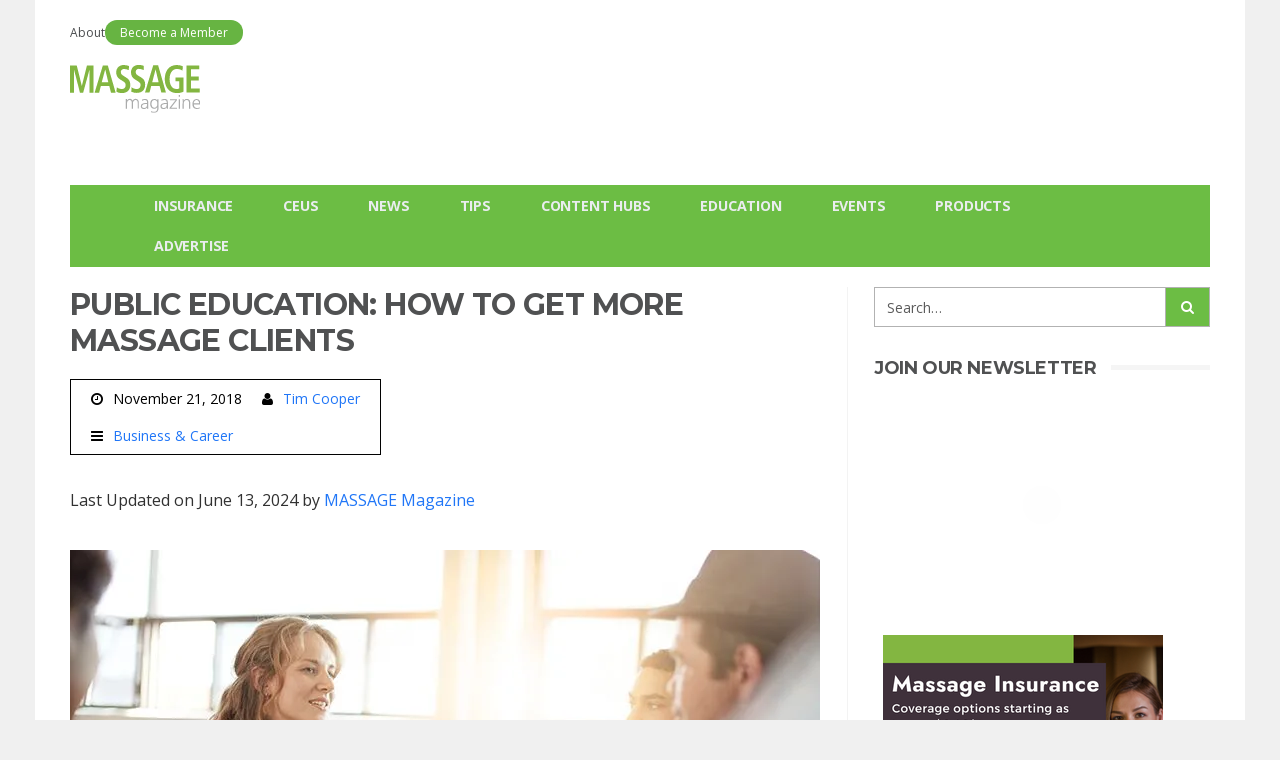

--- FILE ---
content_type: text/html; charset=UTF-8
request_url: https://www.massagemag.com/successful-massage-therapist-108892/
body_size: 66923
content:
<!DOCTYPE html><html lang="en-US" prefix="og: https://ogp.me/ns#"><head><script>if(navigator.userAgent.match(/MSIE|Internet Explorer/i)||navigator.userAgent.match(/Trident\/7\..*?rv:11/i)){let e=document.location.href;if(!e.match(/[?&]nonitro/)){if(e.indexOf("?")==-1){if(e.indexOf("#")==-1){document.location.href=e+"?nonitro=1"}else{document.location.href=e.replace("#","?nonitro=1#")}}else{if(e.indexOf("#")==-1){document.location.href=e+"&nonitro=1"}else{document.location.href=e.replace("#","&nonitro=1#")}}}}</script><link rel="preconnect" href="https://pagead2.googlesyndication.com" /><link rel="preconnect" href="https://cdn-daegb.nitrocdn.com" /><meta charset="UTF-8" /><meta name="viewport" content="user-scalable=yes, width=device-width, initial-scale=1.0, maximum-scale=1" /><title>Public Education: How to Get More Massage Clients</title><meta name="description" content="To be a successful massage therapist, you must move away from generalizations and paint a very specific picture of what you can do for the client." /><meta name="robots" content="follow, index, max-snippet:-1, max-video-preview:-1, max-image-preview:large" /><meta property="og:locale" content="en_US" /><meta property="og:type" content="article" /><meta property="og:title" content="Public Education: How to Get More Massage Clients" /><meta property="og:description" content="To be a successful massage therapist, you must move away from generalizations and paint a very specific picture of what you can do for the client." /><meta property="og:url" content="https://www.massagemag.com/successful-massage-therapist-108892/" /><meta property="og:site_name" content="Massage Magazine" /><meta property="article:publisher" content="https://www.facebook.com/MassageMagazine/" /><meta property="article:section" content="Business &amp; Career" /><meta property="og:updated_time" content="2024-06-13T12:38:54-04:00" /><meta property="og:image" content="https://www.massagemag.com/wordpress/wp-content/uploads/PublicEducation.jpg" /><meta property="og:image:secure_url" content="https://www.massagemag.com/wordpress/wp-content/uploads/PublicEducation.jpg" /><meta property="og:image:width" content="750" /><meta property="og:image:height" content="450" /><meta property="og:image:alt" content="To be a successful massage therapist, you must move away from generalizations and paint a very specific picture of what you can do for the client." /><meta property="og:image:type" content="image/jpeg" /><meta property="article:published_time" content="2018-11-21T08:00:34-05:00" /><meta property="article:modified_time" content="2024-06-13T12:38:54-04:00" /><meta name="twitter:card" content="summary_large_image" /><meta name="twitter:title" content="Public Education: How to Get More Massage Clients" /><meta name="twitter:description" content="To be a successful massage therapist, you must move away from generalizations and paint a very specific picture of what you can do for the client." /><meta name="twitter:site" content="@massagemag" /><meta name="twitter:creator" content="@massagemag" /><meta name="twitter:image" content="https://www.massagemag.com/wordpress/wp-content/uploads/PublicEducation.jpg" /><meta name="generator" content="WordPress 6.8.1" /><meta property="og:type" content="article" /><meta property="og:title" content="Public Education: How to Get More Massage Clients" /><meta property="og:url" content="https://www.massagemag.com/successful-massage-therapist-108892/" /><meta property="og:description" content="Unlike successful massage therapists, many massage therapists find it difficult to attract new clients. Their marketing is generic and does little to set them apart from others. They soon find them…" /><meta property="article:published_time" content="2018-11-21T13:00:34+00:00" /><meta property="article:modified_time" content="2024-06-13T16:38:54+00:00" /><meta property="og:site_name" content="MASSAGE Magazine" /><meta property="og:image" content="https://www.massagemag.com/wordpress/wp-content/uploads/PublicEducation.jpg" /><meta property="og:image:width" content="750" /><meta property="og:image:height" content="450" /><meta property="og:locale" content="en_US" /><meta property="fb:app_id" content="567514137059196" /><meta name="msapplication-TileImage" content="https://www.massagemag.com/wordpress/wp-content/uploads/MM-favicon_RGB-300x300.jpg" /><meta name="generator" content="NitroPack" /><script>var NPSH,NitroScrollHelper;NPSH=NitroScrollHelper=function(){let e=null;const o=window.sessionStorage.getItem("nitroScrollPos");function t(){let e=JSON.parse(window.sessionStorage.getItem("nitroScrollPos"))||{};if(typeof e!=="object"){e={}}e[document.URL]=window.scrollY;window.sessionStorage.setItem("nitroScrollPos",JSON.stringify(e))}window.addEventListener("scroll",function(){if(e!==null){clearTimeout(e)}e=setTimeout(t,200)},{passive:true});let r={};r.getScrollPos=()=>{if(!o){return 0}const e=JSON.parse(o);return e[document.URL]||0};r.isScrolled=()=>{return r.getScrollPos()>document.documentElement.clientHeight*.5};return r}();</script><script>(function(){var a=false;var e=document.documentElement.classList;var i=navigator.userAgent.toLowerCase();var n=["android","iphone","ipad"];var r=n.length;var o;var d=null;for(var t=0;t<r;t++){o=n[t];if(i.indexOf(o)>-1)d=o;if(e.contains(o)){a=true;e.remove(o)}}if(a&&d){e.add(d);if(d=="iphone"||d=="ipad"){e.add("ios")}}})();</script><script type="text/worker" id="nitro-web-worker">var preloadRequests=0;var remainingCount={};var baseURI="";self.onmessage=function(e){switch(e.data.cmd){case"RESOURCE_PRELOAD":var o=e.data.requestId;remainingCount[o]=0;e.data.resources.forEach(function(e){preload(e,function(o){return function(){console.log(o+" DONE: "+e);if(--remainingCount[o]==0){self.postMessage({cmd:"RESOURCE_PRELOAD",requestId:o})}}}(o));remainingCount[o]++});break;case"SET_BASEURI":baseURI=e.data.uri;break}};async function preload(e,o){if(typeof URL!=="undefined"&&baseURI){try{var a=new URL(e,baseURI);e=a.href}catch(e){console.log("Worker error: "+e.message)}}console.log("Preloading "+e);try{var n=new Request(e,{mode:"no-cors",redirect:"follow"});await fetch(n);o()}catch(a){console.log(a);var r=new XMLHttpRequest;r.responseType="blob";r.onload=o;r.onerror=o;r.open("GET",e,true);r.send()}}</script><script id="nprl">(()=>{if(window.NPRL!=undefined)return;(function(e){var t=e.prototype;t.after||(t.after=function(){var e,t=arguments,n=t.length,r=0,i=this,o=i.parentNode,a=Node,c=String,u=document;if(o!==null){while(r<n){(e=t[r])instanceof a?(i=i.nextSibling)!==null?o.insertBefore(e,i):o.appendChild(e):o.appendChild(u.createTextNode(c(e)));++r}}})})(Element);var e,t;e=t=function(){var t=false;var r=window.URL||window.webkitURL;var i=true;var o=true;var a=2;var c=null;var u=null;var d=true;var s=window.nitroGtmExcludes!=undefined;var l=s?JSON.parse(atob(window.nitroGtmExcludes)).map(e=>new RegExp(e)):[];var f;var m;var v=null;var p=null;var g=null;var h={touch:["touchmove","touchend"],default:["mousemove","click","keydown","wheel"]};var E=true;var y=[];var w=false;var b=[];var S=0;var N=0;var L=false;var T=0;var R=null;var O=false;var A=false;var C=false;var P=[];var I=[];var M=[];var k=[];var x=false;var _={};var j=new Map;var B="noModule"in HTMLScriptElement.prototype;var q=requestAnimationFrame||mozRequestAnimationFrame||webkitRequestAnimationFrame||msRequestAnimationFrame;const D="gtm.js?id=";function H(e,t){if(!_[e]){_[e]=[]}_[e].push(t)}function U(e,t){if(_[e]){var n=0,r=_[e];for(var n=0;n<r.length;n++){r[n].call(this,t)}}}function Y(){(function(e,t){var r=null;var i=function(e){r(e)};var o=null;var a={};var c=null;var u=null;var d=0;e.addEventListener(t,function(r){if(["load","DOMContentLoaded"].indexOf(t)!=-1){if(u){Q(function(){e.triggerNitroEvent(t)})}c=true}else if(t=="readystatechange"){d++;n.ogReadyState=d==1?"interactive":"complete";if(u&&u>=d){n.documentReadyState=n.ogReadyState;Q(function(){e.triggerNitroEvent(t)})}}});e.addEventListener(t+"Nitro",function(e){if(["load","DOMContentLoaded"].indexOf(t)!=-1){if(!c){e.preventDefault();e.stopImmediatePropagation()}else{}u=true}else if(t=="readystatechange"){u=n.documentReadyState=="interactive"?1:2;if(d<u){e.preventDefault();e.stopImmediatePropagation()}}});switch(t){case"load":o="onload";break;case"readystatechange":o="onreadystatechange";break;case"pageshow":o="onpageshow";break;default:o=null;break}if(o){Object.defineProperty(e,o,{get:function(){return r},set:function(n){if(typeof n!=="function"){r=null;e.removeEventListener(t+"Nitro",i)}else{if(!r){e.addEventListener(t+"Nitro",i)}r=n}}})}Object.defineProperty(e,"addEventListener"+t,{value:function(r){if(r!=t||!n.startedScriptLoading||document.currentScript&&document.currentScript.hasAttribute("nitro-exclude")){}else{arguments[0]+="Nitro"}e.ogAddEventListener.apply(e,arguments);a[arguments[1]]=arguments[0]}});Object.defineProperty(e,"removeEventListener"+t,{value:function(t){var n=a[arguments[1]];arguments[0]=n;e.ogRemoveEventListener.apply(e,arguments)}});Object.defineProperty(e,"triggerNitroEvent"+t,{value:function(t,n){n=n||e;var r=new Event(t+"Nitro",{bubbles:true});r.isNitroPack=true;Object.defineProperty(r,"type",{get:function(){return t},set:function(){}});Object.defineProperty(r,"target",{get:function(){return n},set:function(){}});e.dispatchEvent(r)}});if(typeof e.triggerNitroEvent==="undefined"){(function(){var t=e.addEventListener;var n=e.removeEventListener;Object.defineProperty(e,"ogAddEventListener",{value:t});Object.defineProperty(e,"ogRemoveEventListener",{value:n});Object.defineProperty(e,"addEventListener",{value:function(n){var r="addEventListener"+n;if(typeof e[r]!=="undefined"){e[r].apply(e,arguments)}else{t.apply(e,arguments)}},writable:true});Object.defineProperty(e,"removeEventListener",{value:function(t){var r="removeEventListener"+t;if(typeof e[r]!=="undefined"){e[r].apply(e,arguments)}else{n.apply(e,arguments)}}});Object.defineProperty(e,"triggerNitroEvent",{value:function(t,n){var r="triggerNitroEvent"+t;if(typeof e[r]!=="undefined"){e[r].apply(e,arguments)}}})})()}}).apply(null,arguments)}Y(window,"load");Y(window,"pageshow");Y(window,"DOMContentLoaded");Y(document,"DOMContentLoaded");Y(document,"readystatechange");try{var F=new Worker(r.createObjectURL(new Blob([document.getElementById("nitro-web-worker").textContent],{type:"text/javascript"})))}catch(e){var F=new Worker("data:text/javascript;base64,"+btoa(document.getElementById("nitro-web-worker").textContent))}F.onmessage=function(e){if(e.data.cmd=="RESOURCE_PRELOAD"){U(e.data.requestId,e)}};if(typeof document.baseURI!=="undefined"){F.postMessage({cmd:"SET_BASEURI",uri:document.baseURI})}var G=function(e){if(--S==0){Q(K)}};var W=function(e){e.target.removeEventListener("load",W);e.target.removeEventListener("error",W);e.target.removeEventListener("nitroTimeout",W);if(e.type!="nitroTimeout"){clearTimeout(e.target.nitroTimeout)}if(--N==0&&S==0){Q(J)}};var X=function(e){var t=e.textContent;try{var n=r.createObjectURL(new Blob([t.replace(/^(?:<!--)?(.*?)(?:-->)?$/gm,"$1")],{type:"text/javascript"}))}catch(e){var n="data:text/javascript;base64,"+btoa(t.replace(/^(?:<!--)?(.*?)(?:-->)?$/gm,"$1"))}return n};var K=function(){n.documentReadyState="interactive";document.triggerNitroEvent("readystatechange");document.triggerNitroEvent("DOMContentLoaded");if(window.pageYOffset||window.pageXOffset){window.dispatchEvent(new Event("scroll"))}A=true;Q(function(){if(N==0){Q(J)}Q($)})};var J=function(){if(!A||O)return;O=true;R.disconnect();en();n.documentReadyState="complete";document.triggerNitroEvent("readystatechange");window.triggerNitroEvent("load",document);window.triggerNitroEvent("pageshow",document);if(window.pageYOffset||window.pageXOffset||location.hash){let e=typeof history.scrollRestoration!=="undefined"&&history.scrollRestoration=="auto";if(e&&typeof NPSH!=="undefined"&&NPSH.getScrollPos()>0&&window.pageYOffset>document.documentElement.clientHeight*.5){window.scrollTo(0,NPSH.getScrollPos())}else if(location.hash){try{let e=document.querySelector(location.hash);if(e){e.scrollIntoView()}}catch(e){}}}var e=null;if(a==1){e=eo}else{e=eu}Q(e)};var Q=function(e){setTimeout(e,0)};var V=function(e){if(e.type=="touchend"||e.type=="click"){g=e}};var $=function(){if(d&&g){setTimeout(function(e){return function(){var t=function(e,t,n){var r=new Event(e,{bubbles:true,cancelable:true});if(e=="click"){r.clientX=t;r.clientY=n}else{r.touches=[{clientX:t,clientY:n}]}return r};var n;if(e.type=="touchend"){var r=e.changedTouches[0];n=document.elementFromPoint(r.clientX,r.clientY);n.dispatchEvent(t("touchstart"),r.clientX,r.clientY);n.dispatchEvent(t("touchend"),r.clientX,r.clientY);n.dispatchEvent(t("click"),r.clientX,r.clientY)}else if(e.type=="click"){n=document.elementFromPoint(e.clientX,e.clientY);n.dispatchEvent(t("click"),e.clientX,e.clientY)}}}(g),150);g=null}};var z=function(e){if(e.tagName=="SCRIPT"&&!e.hasAttribute("data-nitro-for-id")&&!e.hasAttribute("nitro-document-write")||e.tagName=="IMG"&&(e.hasAttribute("src")||e.hasAttribute("srcset"))||e.tagName=="IFRAME"&&e.hasAttribute("src")||e.tagName=="LINK"&&e.hasAttribute("href")&&e.hasAttribute("rel")&&e.getAttribute("rel")=="stylesheet"){if(e.tagName==="IFRAME"&&e.src.indexOf("about:blank")>-1){return}var t="";switch(e.tagName){case"LINK":t=e.href;break;case"IMG":if(k.indexOf(e)>-1)return;t=e.srcset||e.src;break;default:t=e.src;break}var n=e.getAttribute("type");if(!t&&e.tagName!=="SCRIPT")return;if((e.tagName=="IMG"||e.tagName=="LINK")&&(t.indexOf("data:")===0||t.indexOf("blob:")===0))return;if(e.tagName=="SCRIPT"&&n&&n!=="text/javascript"&&n!=="application/javascript"){if(n!=="module"||!B)return}if(e.tagName==="SCRIPT"){if(k.indexOf(e)>-1)return;if(e.noModule&&B){return}let t=null;if(document.currentScript){if(document.currentScript.src&&document.currentScript.src.indexOf(D)>-1){t=document.currentScript}if(document.currentScript.hasAttribute("data-nitro-gtm-id")){e.setAttribute("data-nitro-gtm-id",document.currentScript.getAttribute("data-nitro-gtm-id"))}}else if(window.nitroCurrentScript){if(window.nitroCurrentScript.src&&window.nitroCurrentScript.src.indexOf(D)>-1){t=window.nitroCurrentScript}}if(t&&s){let n=false;for(const t of l){n=e.src?t.test(e.src):t.test(e.textContent);if(n){break}}if(!n){e.type="text/googletagmanagerscript";let n=t.hasAttribute("data-nitro-gtm-id")?t.getAttribute("data-nitro-gtm-id"):t.id;if(!j.has(n)){j.set(n,[])}let r=j.get(n);r.push(e);return}}if(!e.src){if(e.textContent.length>0){e.textContent+="\n;if(document.currentScript.nitroTimeout) {clearTimeout(document.currentScript.nitroTimeout);}; setTimeout(function() { this.dispatchEvent(new Event('load')); }.bind(document.currentScript), 0);"}else{return}}else{}k.push(e)}if(!e.hasOwnProperty("nitroTimeout")){N++;e.addEventListener("load",W,true);e.addEventListener("error",W,true);e.addEventListener("nitroTimeout",W,true);e.nitroTimeout=setTimeout(function(){console.log("Resource timed out",e);e.dispatchEvent(new Event("nitroTimeout"))},5e3)}}};var Z=function(e){if(e.hasOwnProperty("nitroTimeout")&&e.nitroTimeout){clearTimeout(e.nitroTimeout);e.nitroTimeout=null;e.dispatchEvent(new Event("nitroTimeout"))}};document.documentElement.addEventListener("load",function(e){if(e.target.tagName=="SCRIPT"||e.target.tagName=="IMG"){k.push(e.target)}},true);document.documentElement.addEventListener("error",function(e){if(e.target.tagName=="SCRIPT"||e.target.tagName=="IMG"){k.push(e.target)}},true);var ee=["appendChild","replaceChild","insertBefore","prepend","append","before","after","replaceWith","insertAdjacentElement"];var et=function(){if(s){window._nitro_setTimeout=window.setTimeout;window.setTimeout=function(e,t,...n){let r=document.currentScript||window.nitroCurrentScript;if(!r||r.src&&r.src.indexOf(D)==-1){return window._nitro_setTimeout.call(window,e,t,...n)}return window._nitro_setTimeout.call(window,function(e,t){return function(...n){window.nitroCurrentScript=e;t(...n)}}(r,e),t,...n)}}ee.forEach(function(e){HTMLElement.prototype["og"+e]=HTMLElement.prototype[e];HTMLElement.prototype[e]=function(...t){if(this.parentNode||this===document.documentElement){switch(e){case"replaceChild":case"insertBefore":t.pop();break;case"insertAdjacentElement":t.shift();break}t.forEach(function(e){if(!e)return;if(e.tagName=="SCRIPT"){z(e)}else{if(e.children&&e.children.length>0){e.querySelectorAll("script").forEach(z)}}})}return this["og"+e].apply(this,arguments)}})};var en=function(){if(s&&typeof window._nitro_setTimeout==="function"){window.setTimeout=window._nitro_setTimeout}ee.forEach(function(e){HTMLElement.prototype[e]=HTMLElement.prototype["og"+e]})};var er=async function(){if(o){ef(f);ef(V);if(v){clearTimeout(v);v=null}}if(T===1){L=true;return}else if(T===0){T=-1}n.startedScriptLoading=true;Object.defineProperty(document,"readyState",{get:function(){return n.documentReadyState},set:function(){}});var e=document.documentElement;var t={attributes:true,attributeFilter:["src"],childList:true,subtree:true};R=new MutationObserver(function(e,t){e.forEach(function(e){if(e.type=="childList"&&e.addedNodes.length>0){e.addedNodes.forEach(function(e){if(!document.documentElement.contains(e)){return}if(e.tagName=="IMG"||e.tagName=="IFRAME"||e.tagName=="LINK"){z(e)}})}if(e.type=="childList"&&e.removedNodes.length>0){e.removedNodes.forEach(function(e){if(e.tagName=="IFRAME"||e.tagName=="LINK"){Z(e)}})}if(e.type=="attributes"){var t=e.target;if(!document.documentElement.contains(t)){return}if(t.tagName=="IFRAME"||t.tagName=="LINK"||t.tagName=="IMG"||t.tagName=="SCRIPT"){z(t)}}})});R.observe(e,t);if(!s){et()}await Promise.all(P);var r=b.shift();var i=null;var a=false;while(r){var c;var u=JSON.parse(atob(r.meta));var d=u.delay;if(r.type=="inline"){var l=document.getElementById(r.id);if(l){l.remove()}else{r=b.shift();continue}c=X(l);if(c===false){r=b.shift();continue}}else{c=r.src}if(!a&&r.type!="inline"&&(typeof u.attributes.async!="undefined"||typeof u.attributes.defer!="undefined")){if(i===null){i=r}else if(i===r){a=true}if(!a){b.push(r);r=b.shift();continue}}var m=document.createElement("script");m.src=c;m.setAttribute("data-nitro-for-id",r.id);for(var p in u.attributes){try{if(u.attributes[p]===false){m.setAttribute(p,"")}else{m.setAttribute(p,u.attributes[p])}}catch(e){console.log("Error while setting script attribute",m,e)}}m.async=false;if(u.canonicalLink!=""&&Object.getOwnPropertyDescriptor(m,"src")?.configurable!==false){(e=>{Object.defineProperty(m,"src",{get:function(){return e.canonicalLink},set:function(){}})})(u)}if(d){setTimeout((function(e,t){var n=document.querySelector("[data-nitro-marker-id='"+t+"']");if(n){n.after(e)}else{document.head.appendChild(e)}}).bind(null,m,r.id),d)}else{m.addEventListener("load",G);m.addEventListener("error",G);if(!m.noModule||!B){S++}var g=document.querySelector("[data-nitro-marker-id='"+r.id+"']");if(g){Q(function(e,t){return function(){e.after(t)}}(g,m))}else{Q(function(e){return function(){document.head.appendChild(e)}}(m))}}r=b.shift()}};var ei=function(){var e=document.getElementById("nitro-deferred-styles");var t=document.createElement("div");t.innerHTML=e.textContent;return t};var eo=async function(e){isPreload=e&&e.type=="NitroPreload";if(!isPreload){T=-1;E=false;if(o){ef(f);ef(V);if(v){clearTimeout(v);v=null}}}if(w===false){var t=ei();let e=t.querySelectorAll('style,link[rel="stylesheet"]');w=e.length;if(w){let e=document.getElementById("nitro-deferred-styles-marker");e.replaceWith.apply(e,t.childNodes)}else if(isPreload){Q(ed)}else{es()}}else if(w===0&&!isPreload){es()}};var ea=function(){var e=ei();var t=e.childNodes;var n;var r=[];for(var i=0;i<t.length;i++){n=t[i];if(n.href){r.push(n.href)}}var o="css-preload";H(o,function(e){eo(new Event("NitroPreload"))});if(r.length){F.postMessage({cmd:"RESOURCE_PRELOAD",resources:r,requestId:o})}else{Q(function(){U(o)})}};var ec=function(){if(T===-1)return;T=1;var e=[];var t,n;for(var r=0;r<b.length;r++){t=b[r];if(t.type!="inline"){if(t.src){n=JSON.parse(atob(t.meta));if(n.delay)continue;if(n.attributes.type&&n.attributes.type=="module"&&!B)continue;e.push(t.src)}}}if(e.length){var i="js-preload";H(i,function(e){T=2;if(L){Q(er)}});F.postMessage({cmd:"RESOURCE_PRELOAD",resources:e,requestId:i})}};var eu=function(){while(I.length){style=I.shift();if(style.hasAttribute("nitropack-onload")){style.setAttribute("onload",style.getAttribute("nitropack-onload"));Q(function(e){return function(){e.dispatchEvent(new Event("load"))}}(style))}}while(M.length){style=M.shift();if(style.hasAttribute("nitropack-onerror")){style.setAttribute("onerror",style.getAttribute("nitropack-onerror"));Q(function(e){return function(){e.dispatchEvent(new Event("error"))}}(style))}}};var ed=function(){if(!x){if(i){Q(function(){var e=document.getElementById("nitro-critical-css");if(e){e.remove()}})}x=true;onStylesLoadEvent=new Event("NitroStylesLoaded");onStylesLoadEvent.isNitroPack=true;window.dispatchEvent(onStylesLoadEvent)}};var es=function(){if(a==2){Q(er)}else{eu()}};var el=function(e){m.forEach(function(t){document.addEventListener(t,e,true)})};var ef=function(e){m.forEach(function(t){document.removeEventListener(t,e,true)})};if(s){et()}return{setAutoRemoveCriticalCss:function(e){i=e},registerScript:function(e,t,n){b.push({type:"remote",src:e,id:t,meta:n})},registerInlineScript:function(e,t){b.push({type:"inline",id:e,meta:t})},registerStyle:function(e,t,n){y.push({href:e,rel:t,media:n})},onLoadStyle:function(e){I.push(e);if(w!==false&&--w==0){Q(ed);if(E){E=false}else{es()}}},onErrorStyle:function(e){M.push(e);if(w!==false&&--w==0){Q(ed);if(E){E=false}else{es()}}},loadJs:function(e,t){if(!e.src){var n=X(e);if(n!==false){e.src=n;e.textContent=""}}if(t){Q(function(e,t){return function(){e.after(t)}}(t,e))}else{Q(function(e){return function(){document.head.appendChild(e)}}(e))}},loadQueuedResources:async function(){window.dispatchEvent(new Event("NitroBootStart"));if(p){clearTimeout(p);p=null}window.removeEventListener("load",e.loadQueuedResources);f=a==1?er:eo;if(!o||g){Q(f)}else{if(navigator.userAgent.indexOf(" Edge/")==-1){ea();H("css-preload",ec)}el(f);if(u){if(c){v=setTimeout(f,c)}}else{}}},fontPreload:function(e){var t="critical-fonts";H(t,function(e){document.getElementById("nitro-critical-fonts").type="text/css"});F.postMessage({cmd:"RESOURCE_PRELOAD",resources:e,requestId:t})},boot:function(){if(t)return;t=true;C=typeof NPSH!=="undefined"&&NPSH.isScrolled();let n=document.prerendering;if(location.hash||C||n){o=false}m=h.default.concat(h.touch);p=setTimeout(e.loadQueuedResources,1500);el(V);if(C){e.loadQueuedResources()}else{window.addEventListener("load",e.loadQueuedResources)}},addPrerequisite:function(e){P.push(e)},getTagManagerNodes:function(e){if(!e)return j;return j.get(e)??[]}}}();var n,r;n=r=function(){var t=document.write;return{documentWrite:function(n,r){if(n&&n.hasAttribute("nitro-exclude")){return t.call(document,r)}var i=null;if(n.documentWriteContainer){i=n.documentWriteContainer}else{i=document.createElement("span");n.documentWriteContainer=i}var o=null;if(n){if(n.hasAttribute("data-nitro-for-id")){o=document.querySelector('template[data-nitro-marker-id="'+n.getAttribute("data-nitro-for-id")+'"]')}else{o=n}}i.innerHTML+=r;i.querySelectorAll("script").forEach(function(e){e.setAttribute("nitro-document-write","")});if(!i.parentNode){if(o){o.parentNode.insertBefore(i,o)}else{document.body.appendChild(i)}}var a=document.createElement("span");a.innerHTML=r;var c=a.querySelectorAll("script");if(c.length){c.forEach(function(t){var n=t.getAttributeNames();var r=document.createElement("script");n.forEach(function(e){r.setAttribute(e,t.getAttribute(e))});r.async=false;if(!t.src&&t.textContent){r.textContent=t.textContent}e.loadJs(r,o)})}},TrustLogo:function(e,t){var n=document.getElementById(e);var r=document.createElement("img");r.src=t;n.parentNode.insertBefore(r,n)},documentReadyState:"loading",ogReadyState:document.readyState,startedScriptLoading:false,loadScriptDelayed:function(e,t){setTimeout(function(){var t=document.createElement("script");t.src=e;document.head.appendChild(t)},t)}}}();document.write=function(e){n.documentWrite(document.currentScript,e)};document.writeln=function(e){n.documentWrite(document.currentScript,e+"\n")};window.NPRL=e;window.NitroResourceLoader=t;window.NPh=n;window.NitroPackHelper=r})();</script><template id="nitro-deferred-styles-marker"></template><link rel="preload" href="https://fonts.gstatic.com/s/opensans/v44/memtYaGs126MiZpBA-UFUIcVXSCEkx2cmqvXlWqWtE6FxZCJgvAQ.woff2" as="font" type="font/woff2" crossorigin class="nitro-font-preload" /><link rel="preload" href="https://fonts.gstatic.com/s/opensans/v44/memtYaGs126MiZpBA-UFUIcVXSCEkx2cmqvXlWqWvU6FxZCJgvAQ.woff2" as="font" type="font/woff2" crossorigin class="nitro-font-preload" /><style id="nitro-fonts">@font-face{font-family:"FontAwesome";font-weight:normal;font-style:normal;src:url("https://cdn-daegb.nitrocdn.com/xPouEwgLRnBrlrZCOTArFPfsTPXecFrh/assets/static/source/rev-4591591/maxcdn.bootstrapcdn.com/font-awesome/4.7.0/fonts/3e6eb37f30ca47e1f854d23f3eb21bc6.fontawesome-webfont.woff2") format("woff2");font-display:swap;}@font-face{font-family:"Montserrat";font-style:normal;font-weight:400;src:url("https://fonts.gstatic.com/s/montserrat/v31/JTUSjIg1_i6t8kCHKm459WRhyyTh89ZNpQ.woff2") format("woff2");unicode-range:U+0460-052F,U+1C80-1C8A,U+20B4,U+2DE0-2DFF,U+A640-A69F,U+FE2E-FE2F;font-display:swap;}@font-face{font-family:"Montserrat";font-style:normal;font-weight:400;src:url("https://fonts.gstatic.com/s/montserrat/v31/JTUSjIg1_i6t8kCHKm459W1hyyTh89ZNpQ.woff2") format("woff2");unicode-range:U+0301,U+0400-045F,U+0490-0491,U+04B0-04B1,U+2116;font-display:swap;}@font-face{font-family:"Montserrat";font-style:normal;font-weight:400;src:url("https://fonts.gstatic.com/s/montserrat/v31/JTUSjIg1_i6t8kCHKm459WZhyyTh89ZNpQ.woff2") format("woff2");unicode-range:U+0102-0103,U+0110-0111,U+0128-0129,U+0168-0169,U+01A0-01A1,U+01AF-01B0,U+0300-0301,U+0303-0304,U+0308-0309,U+0323,U+0329,U+1EA0-1EF9,U+20AB;font-display:swap;}@font-face{font-family:"Montserrat";font-style:normal;font-weight:400;src:url("https://fonts.gstatic.com/s/montserrat/v31/JTUSjIg1_i6t8kCHKm459WdhyyTh89ZNpQ.woff2") format("woff2");unicode-range:U+0100-02BA,U+02BD-02C5,U+02C7-02CC,U+02CE-02D7,U+02DD-02FF,U+0304,U+0308,U+0329,U+1D00-1DBF,U+1E00-1E9F,U+1EF2-1EFF,U+2020,U+20A0-20AB,U+20AD-20C0,U+2113,U+2C60-2C7F,U+A720-A7FF;font-display:swap;}@font-face{font-family:"Montserrat";font-style:normal;font-weight:400;src:url("https://fonts.gstatic.com/s/montserrat/v31/JTUSjIg1_i6t8kCHKm459WlhyyTh89Y.woff2") format("woff2");unicode-range:U+0000-00FF,U+0131,U+0152-0153,U+02BB-02BC,U+02C6,U+02DA,U+02DC,U+0304,U+0308,U+0329,U+2000-206F,U+20AC,U+2122,U+2191,U+2193,U+2212,U+2215,U+FEFF,U+FFFD;font-display:swap;}@font-face{font-family:"Montserrat";font-style:normal;font-weight:700;src:url("https://fonts.gstatic.com/s/montserrat/v31/JTUSjIg1_i6t8kCHKm459WRhyyTh89ZNpQ.woff2") format("woff2");unicode-range:U+0460-052F,U+1C80-1C8A,U+20B4,U+2DE0-2DFF,U+A640-A69F,U+FE2E-FE2F;font-display:swap;}@font-face{font-family:"Montserrat";font-style:normal;font-weight:700;src:url("https://fonts.gstatic.com/s/montserrat/v31/JTUSjIg1_i6t8kCHKm459W1hyyTh89ZNpQ.woff2") format("woff2");unicode-range:U+0301,U+0400-045F,U+0490-0491,U+04B0-04B1,U+2116;font-display:swap;}@font-face{font-family:"Montserrat";font-style:normal;font-weight:700;src:url("https://fonts.gstatic.com/s/montserrat/v31/JTUSjIg1_i6t8kCHKm459WZhyyTh89ZNpQ.woff2") format("woff2");unicode-range:U+0102-0103,U+0110-0111,U+0128-0129,U+0168-0169,U+01A0-01A1,U+01AF-01B0,U+0300-0301,U+0303-0304,U+0308-0309,U+0323,U+0329,U+1EA0-1EF9,U+20AB;font-display:swap;}@font-face{font-family:"Montserrat";font-style:normal;font-weight:700;src:url("https://fonts.gstatic.com/s/montserrat/v31/JTUSjIg1_i6t8kCHKm459WdhyyTh89ZNpQ.woff2") format("woff2");unicode-range:U+0100-02BA,U+02BD-02C5,U+02C7-02CC,U+02CE-02D7,U+02DD-02FF,U+0304,U+0308,U+0329,U+1D00-1DBF,U+1E00-1E9F,U+1EF2-1EFF,U+2020,U+20A0-20AB,U+20AD-20C0,U+2113,U+2C60-2C7F,U+A720-A7FF;font-display:swap;}@font-face{font-family:"Montserrat";font-style:normal;font-weight:700;src:url("https://fonts.gstatic.com/s/montserrat/v31/JTUSjIg1_i6t8kCHKm459WlhyyTh89Y.woff2") format("woff2");unicode-range:U+0000-00FF,U+0131,U+0152-0153,U+02BB-02BC,U+02C6,U+02DA,U+02DC,U+0304,U+0308,U+0329,U+2000-206F,U+20AC,U+2122,U+2191,U+2193,U+2212,U+2215,U+FEFF,U+FFFD;font-display:swap;}@font-face{font-family:"FontAwesome";font-weight:normal;font-style:normal;src:url("https://cdn-daegb.nitrocdn.com/xPouEwgLRnBrlrZCOTArFPfsTPXecFrh/assets/static/source/rev-4591591/www.massagemag.com/wordpress/wp-content/themes/barcelona/assets/fonts/93e3a78eb4dde5662c7a07c6ded8e049.fontawesome-webfont.woff2") format("woff2");font-display:swap;}@font-face{font-family:"Open Sans";font-style:italic;font-weight:300 800;font-stretch:100%;font-display:swap;src:url("https://fonts.gstatic.com/s/opensans/v44/memtYaGs126MiZpBA-UFUIcVXSCEkx2cmqvXlWqWtE6FxZCJgvAQ.woff2") format("woff2");unicode-range:U+0460-052F,U+1C80-1C8A,U+20B4,U+2DE0-2DFF,U+A640-A69F,U+FE2E-FE2F;}@font-face{font-family:"Open Sans";font-style:italic;font-weight:300 800;font-stretch:100%;font-display:swap;src:url("https://fonts.gstatic.com/s/opensans/v44/memtYaGs126MiZpBA-UFUIcVXSCEkx2cmqvXlWqWvU6FxZCJgvAQ.woff2") format("woff2");unicode-range:U+0301,U+0400-045F,U+0490-0491,U+04B0-04B1,U+2116;}@font-face{font-family:"Open Sans";font-style:italic;font-weight:300 800;font-stretch:100%;font-display:swap;src:url("https://fonts.gstatic.com/s/opensans/v44/memtYaGs126MiZpBA-UFUIcVXSCEkx2cmqvXlWqWtU6FxZCJgvAQ.woff2") format("woff2");unicode-range:U+1F00-1FFF;}@font-face{font-family:"Open Sans";font-style:italic;font-weight:300 800;font-stretch:100%;font-display:swap;src:url("https://fonts.gstatic.com/s/opensans/v44/memtYaGs126MiZpBA-UFUIcVXSCEkx2cmqvXlWqWuk6FxZCJgvAQ.woff2") format("woff2");unicode-range:U+0370-0377,U+037A-037F,U+0384-038A,U+038C,U+038E-03A1,U+03A3-03FF;}@font-face{font-family:"Open Sans";font-style:italic;font-weight:300 800;font-stretch:100%;font-display:swap;src:url("https://fonts.gstatic.com/s/opensans/v44/memtYaGs126MiZpBA-UFUIcVXSCEkx2cmqvXlWqWu06FxZCJgvAQ.woff2") format("woff2");unicode-range:U+0307-0308,U+0590-05FF,U+200C-2010,U+20AA,U+25CC,U+FB1D-FB4F;}@font-face{font-family:"Open Sans";font-style:italic;font-weight:300 800;font-stretch:100%;font-display:swap;src:url("https://fonts.gstatic.com/s/opensans/v44/memtYaGs126MiZpBA-UFUIcVXSCEkx2cmqvXlWqWxU6FxZCJgvAQ.woff2") format("woff2");unicode-range:U+0302-0303,U+0305,U+0307-0308,U+0310,U+0312,U+0315,U+031A,U+0326-0327,U+032C,U+032F-0330,U+0332-0333,U+0338,U+033A,U+0346,U+034D,U+0391-03A1,U+03A3-03A9,U+03B1-03C9,U+03D1,U+03D5-03D6,U+03F0-03F1,U+03F4-03F5,U+2016-2017,U+2034-2038,U+203C,U+2040,U+2043,U+2047,U+2050,U+2057,U+205F,U+2070-2071,U+2074-208E,U+2090-209C,U+20D0-20DC,U+20E1,U+20E5-20EF,U+2100-2112,U+2114-2115,U+2117-2121,U+2123-214F,U+2190,U+2192,U+2194-21AE,U+21B0-21E5,U+21F1-21F2,U+21F4-2211,U+2213-2214,U+2216-22FF,U+2308-230B,U+2310,U+2319,U+231C-2321,U+2336-237A,U+237C,U+2395,U+239B-23B7,U+23D0,U+23DC-23E1,U+2474-2475,U+25AF,U+25B3,U+25B7,U+25BD,U+25C1,U+25CA,U+25CC,U+25FB,U+266D-266F,U+27C0-27FF,U+2900-2AFF,U+2B0E-2B11,U+2B30-2B4C,U+2BFE,U+3030,U+FF5B,U+FF5D,U+1D400-1D7FF,U+1EE00-1EEFF;}@font-face{font-family:"Open Sans";font-style:italic;font-weight:300 800;font-stretch:100%;font-display:swap;src:url("https://fonts.gstatic.com/s/opensans/v44/memtYaGs126MiZpBA-UFUIcVXSCEkx2cmqvXlWqW106FxZCJgvAQ.woff2") format("woff2");unicode-range:U+0001-000C,U+000E-001F,U+007F-009F,U+20DD-20E0,U+20E2-20E4,U+2150-218F,U+2190,U+2192,U+2194-2199,U+21AF,U+21E6-21F0,U+21F3,U+2218-2219,U+2299,U+22C4-22C6,U+2300-243F,U+2440-244A,U+2460-24FF,U+25A0-27BF,U+2800-28FF,U+2921-2922,U+2981,U+29BF,U+29EB,U+2B00-2BFF,U+4DC0-4DFF,U+FFF9-FFFB,U+10140-1018E,U+10190-1019C,U+101A0,U+101D0-101FD,U+102E0-102FB,U+10E60-10E7E,U+1D2C0-1D2D3,U+1D2E0-1D37F,U+1F000-1F0FF,U+1F100-1F1AD,U+1F1E6-1F1FF,U+1F30D-1F30F,U+1F315,U+1F31C,U+1F31E,U+1F320-1F32C,U+1F336,U+1F378,U+1F37D,U+1F382,U+1F393-1F39F,U+1F3A7-1F3A8,U+1F3AC-1F3AF,U+1F3C2,U+1F3C4-1F3C6,U+1F3CA-1F3CE,U+1F3D4-1F3E0,U+1F3ED,U+1F3F1-1F3F3,U+1F3F5-1F3F7,U+1F408,U+1F415,U+1F41F,U+1F426,U+1F43F,U+1F441-1F442,U+1F444,U+1F446-1F449,U+1F44C-1F44E,U+1F453,U+1F46A,U+1F47D,U+1F4A3,U+1F4B0,U+1F4B3,U+1F4B9,U+1F4BB,U+1F4BF,U+1F4C8-1F4CB,U+1F4D6,U+1F4DA,U+1F4DF,U+1F4E3-1F4E6,U+1F4EA-1F4ED,U+1F4F7,U+1F4F9-1F4FB,U+1F4FD-1F4FE,U+1F503,U+1F507-1F50B,U+1F50D,U+1F512-1F513,U+1F53E-1F54A,U+1F54F-1F5FA,U+1F610,U+1F650-1F67F,U+1F687,U+1F68D,U+1F691,U+1F694,U+1F698,U+1F6AD,U+1F6B2,U+1F6B9-1F6BA,U+1F6BC,U+1F6C6-1F6CF,U+1F6D3-1F6D7,U+1F6E0-1F6EA,U+1F6F0-1F6F3,U+1F6F7-1F6FC,U+1F700-1F7FF,U+1F800-1F80B,U+1F810-1F847,U+1F850-1F859,U+1F860-1F887,U+1F890-1F8AD,U+1F8B0-1F8BB,U+1F8C0-1F8C1,U+1F900-1F90B,U+1F93B,U+1F946,U+1F984,U+1F996,U+1F9E9,U+1FA00-1FA6F,U+1FA70-1FA7C,U+1FA80-1FA89,U+1FA8F-1FAC6,U+1FACE-1FADC,U+1FADF-1FAE9,U+1FAF0-1FAF8,U+1FB00-1FBFF;}@font-face{font-family:"Open Sans";font-style:italic;font-weight:300 800;font-stretch:100%;font-display:swap;src:url("https://fonts.gstatic.com/s/opensans/v44/memtYaGs126MiZpBA-UFUIcVXSCEkx2cmqvXlWqWtk6FxZCJgvAQ.woff2") format("woff2");unicode-range:U+0102-0103,U+0110-0111,U+0128-0129,U+0168-0169,U+01A0-01A1,U+01AF-01B0,U+0300-0301,U+0303-0304,U+0308-0309,U+0323,U+0329,U+1EA0-1EF9,U+20AB;}@font-face{font-family:"Open Sans";font-style:italic;font-weight:300 800;font-stretch:100%;font-display:swap;src:url("https://fonts.gstatic.com/s/opensans/v44/memtYaGs126MiZpBA-UFUIcVXSCEkx2cmqvXlWqWt06FxZCJgvAQ.woff2") format("woff2");unicode-range:U+0100-02BA,U+02BD-02C5,U+02C7-02CC,U+02CE-02D7,U+02DD-02FF,U+0304,U+0308,U+0329,U+1D00-1DBF,U+1E00-1E9F,U+1EF2-1EFF,U+2020,U+20A0-20AB,U+20AD-20C0,U+2113,U+2C60-2C7F,U+A720-A7FF;}@font-face{font-family:"Open Sans";font-style:italic;font-weight:300 800;font-stretch:100%;font-display:swap;src:url("https://fonts.gstatic.com/s/opensans/v44/memtYaGs126MiZpBA-UFUIcVXSCEkx2cmqvXlWqWuU6FxZCJgg.woff2") format("woff2");unicode-range:U+0000-00FF,U+0131,U+0152-0153,U+02BB-02BC,U+02C6,U+02DA,U+02DC,U+0304,U+0308,U+0329,U+2000-206F,U+20AC,U+2122,U+2191,U+2193,U+2212,U+2215,U+FEFF,U+FFFD;}@font-face{font-family:"Open Sans";font-style:normal;font-weight:300 800;font-stretch:100%;font-display:swap;src:url("https://fonts.gstatic.com/s/opensans/v44/memvYaGs126MiZpBA-UvWbX2vVnXBbObj2OVTSKmu0SC55K5gw.woff2") format("woff2");unicode-range:U+0460-052F,U+1C80-1C8A,U+20B4,U+2DE0-2DFF,U+A640-A69F,U+FE2E-FE2F;}@font-face{font-family:"Open Sans";font-style:normal;font-weight:300 800;font-stretch:100%;font-display:swap;src:url("https://fonts.gstatic.com/s/opensans/v44/memvYaGs126MiZpBA-UvWbX2vVnXBbObj2OVTSumu0SC55K5gw.woff2") format("woff2");unicode-range:U+0301,U+0400-045F,U+0490-0491,U+04B0-04B1,U+2116;}@font-face{font-family:"Open Sans";font-style:normal;font-weight:300 800;font-stretch:100%;font-display:swap;src:url("https://fonts.gstatic.com/s/opensans/v44/memvYaGs126MiZpBA-UvWbX2vVnXBbObj2OVTSOmu0SC55K5gw.woff2") format("woff2");unicode-range:U+1F00-1FFF;}@font-face{font-family:"Open Sans";font-style:normal;font-weight:300 800;font-stretch:100%;font-display:swap;src:url("https://fonts.gstatic.com/s/opensans/v44/memvYaGs126MiZpBA-UvWbX2vVnXBbObj2OVTSymu0SC55K5gw.woff2") format("woff2");unicode-range:U+0370-0377,U+037A-037F,U+0384-038A,U+038C,U+038E-03A1,U+03A3-03FF;}@font-face{font-family:"Open Sans";font-style:normal;font-weight:300 800;font-stretch:100%;font-display:swap;src:url("https://fonts.gstatic.com/s/opensans/v44/memvYaGs126MiZpBA-UvWbX2vVnXBbObj2OVTS2mu0SC55K5gw.woff2") format("woff2");unicode-range:U+0307-0308,U+0590-05FF,U+200C-2010,U+20AA,U+25CC,U+FB1D-FB4F;}@font-face{font-family:"Open Sans";font-style:normal;font-weight:300 800;font-stretch:100%;font-display:swap;src:url("https://fonts.gstatic.com/s/opensans/v44/memvYaGs126MiZpBA-UvWbX2vVnXBbObj2OVTVOmu0SC55K5gw.woff2") format("woff2");unicode-range:U+0302-0303,U+0305,U+0307-0308,U+0310,U+0312,U+0315,U+031A,U+0326-0327,U+032C,U+032F-0330,U+0332-0333,U+0338,U+033A,U+0346,U+034D,U+0391-03A1,U+03A3-03A9,U+03B1-03C9,U+03D1,U+03D5-03D6,U+03F0-03F1,U+03F4-03F5,U+2016-2017,U+2034-2038,U+203C,U+2040,U+2043,U+2047,U+2050,U+2057,U+205F,U+2070-2071,U+2074-208E,U+2090-209C,U+20D0-20DC,U+20E1,U+20E5-20EF,U+2100-2112,U+2114-2115,U+2117-2121,U+2123-214F,U+2190,U+2192,U+2194-21AE,U+21B0-21E5,U+21F1-21F2,U+21F4-2211,U+2213-2214,U+2216-22FF,U+2308-230B,U+2310,U+2319,U+231C-2321,U+2336-237A,U+237C,U+2395,U+239B-23B7,U+23D0,U+23DC-23E1,U+2474-2475,U+25AF,U+25B3,U+25B7,U+25BD,U+25C1,U+25CA,U+25CC,U+25FB,U+266D-266F,U+27C0-27FF,U+2900-2AFF,U+2B0E-2B11,U+2B30-2B4C,U+2BFE,U+3030,U+FF5B,U+FF5D,U+1D400-1D7FF,U+1EE00-1EEFF;}@font-face{font-family:"Open Sans";font-style:normal;font-weight:300 800;font-stretch:100%;font-display:swap;src:url("https://fonts.gstatic.com/s/opensans/v44/memvYaGs126MiZpBA-UvWbX2vVnXBbObj2OVTUGmu0SC55K5gw.woff2") format("woff2");unicode-range:U+0001-000C,U+000E-001F,U+007F-009F,U+20DD-20E0,U+20E2-20E4,U+2150-218F,U+2190,U+2192,U+2194-2199,U+21AF,U+21E6-21F0,U+21F3,U+2218-2219,U+2299,U+22C4-22C6,U+2300-243F,U+2440-244A,U+2460-24FF,U+25A0-27BF,U+2800-28FF,U+2921-2922,U+2981,U+29BF,U+29EB,U+2B00-2BFF,U+4DC0-4DFF,U+FFF9-FFFB,U+10140-1018E,U+10190-1019C,U+101A0,U+101D0-101FD,U+102E0-102FB,U+10E60-10E7E,U+1D2C0-1D2D3,U+1D2E0-1D37F,U+1F000-1F0FF,U+1F100-1F1AD,U+1F1E6-1F1FF,U+1F30D-1F30F,U+1F315,U+1F31C,U+1F31E,U+1F320-1F32C,U+1F336,U+1F378,U+1F37D,U+1F382,U+1F393-1F39F,U+1F3A7-1F3A8,U+1F3AC-1F3AF,U+1F3C2,U+1F3C4-1F3C6,U+1F3CA-1F3CE,U+1F3D4-1F3E0,U+1F3ED,U+1F3F1-1F3F3,U+1F3F5-1F3F7,U+1F408,U+1F415,U+1F41F,U+1F426,U+1F43F,U+1F441-1F442,U+1F444,U+1F446-1F449,U+1F44C-1F44E,U+1F453,U+1F46A,U+1F47D,U+1F4A3,U+1F4B0,U+1F4B3,U+1F4B9,U+1F4BB,U+1F4BF,U+1F4C8-1F4CB,U+1F4D6,U+1F4DA,U+1F4DF,U+1F4E3-1F4E6,U+1F4EA-1F4ED,U+1F4F7,U+1F4F9-1F4FB,U+1F4FD-1F4FE,U+1F503,U+1F507-1F50B,U+1F50D,U+1F512-1F513,U+1F53E-1F54A,U+1F54F-1F5FA,U+1F610,U+1F650-1F67F,U+1F687,U+1F68D,U+1F691,U+1F694,U+1F698,U+1F6AD,U+1F6B2,U+1F6B9-1F6BA,U+1F6BC,U+1F6C6-1F6CF,U+1F6D3-1F6D7,U+1F6E0-1F6EA,U+1F6F0-1F6F3,U+1F6F7-1F6FC,U+1F700-1F7FF,U+1F800-1F80B,U+1F810-1F847,U+1F850-1F859,U+1F860-1F887,U+1F890-1F8AD,U+1F8B0-1F8BB,U+1F8C0-1F8C1,U+1F900-1F90B,U+1F93B,U+1F946,U+1F984,U+1F996,U+1F9E9,U+1FA00-1FA6F,U+1FA70-1FA7C,U+1FA80-1FA89,U+1FA8F-1FAC6,U+1FACE-1FADC,U+1FADF-1FAE9,U+1FAF0-1FAF8,U+1FB00-1FBFF;}@font-face{font-family:"Open Sans";font-style:normal;font-weight:300 800;font-stretch:100%;font-display:swap;src:url("https://fonts.gstatic.com/s/opensans/v44/memvYaGs126MiZpBA-UvWbX2vVnXBbObj2OVTSCmu0SC55K5gw.woff2") format("woff2");unicode-range:U+0102-0103,U+0110-0111,U+0128-0129,U+0168-0169,U+01A0-01A1,U+01AF-01B0,U+0300-0301,U+0303-0304,U+0308-0309,U+0323,U+0329,U+1EA0-1EF9,U+20AB;}@font-face{font-family:"Open Sans";font-style:normal;font-weight:300 800;font-stretch:100%;font-display:swap;src:url("https://fonts.gstatic.com/s/opensans/v44/memvYaGs126MiZpBA-UvWbX2vVnXBbObj2OVTSGmu0SC55K5gw.woff2") format("woff2");unicode-range:U+0100-02BA,U+02BD-02C5,U+02C7-02CC,U+02CE-02D7,U+02DD-02FF,U+0304,U+0308,U+0329,U+1D00-1DBF,U+1E00-1E9F,U+1EF2-1EFF,U+2020,U+20A0-20AB,U+20AD-20C0,U+2113,U+2C60-2C7F,U+A720-A7FF;}@font-face{font-family:"Open Sans";font-style:normal;font-weight:300 800;font-stretch:100%;font-display:swap;src:url("https://fonts.gstatic.com/s/opensans/v44/memvYaGs126MiZpBA-UvWbX2vVnXBbObj2OVTS-mu0SC55I.woff2") format("woff2");unicode-range:U+0000-00FF,U+0131,U+0152-0153,U+02BB-02BC,U+02C6,U+02DA,U+02DC,U+0304,U+0308,U+0329,U+2000-206F,U+20AC,U+2122,U+2191,U+2193,U+2212,U+2215,U+FEFF,U+FFFD;}@font-face{font-family:"FontAwesome";font-display:swap;src:url("https://cdn-daegb.nitrocdn.com/xPouEwgLRnBrlrZCOTArFPfsTPXecFrh/assets/static/source/rev-4591591/cdnjs.cloudflare.com/ajax/libs/font-awesome/6.7.2/webfonts/fa-solid-900.woff2") format("woff2");}@font-face{font-family:"FontAwesome";font-display:swap;src:url("https://cdn-daegb.nitrocdn.com/xPouEwgLRnBrlrZCOTArFPfsTPXecFrh/assets/static/source/rev-4591591/cdnjs.cloudflare.com/ajax/libs/font-awesome/6.7.2/webfonts/fa-brands-400.woff2") format("woff2");}@font-face{font-family:"FontAwesome";font-display:swap;unicode-range:u + f003,u + f006,u + f014,u + f016-f017,u + f01a-f01b,u + f01d,u + f022,u + f03e,u + f044,u + f046,u + f05c-f05d,u + f06e,u + f070,u + f087-f088,u + f08a,u + f094,u + f096-f097,u + f09d,u + f0a0,u + f0a2,u + f0a4-f0a7,u + f0c5,u + f0c7,u + f0e5-f0e6,u + f0eb,u + f0f6-f0f8,u + f10c,u + f114-f115,u + f118-f11a,u + f11c-f11d,u + f133,u + f147,u + f14e,u + f150-f152,u + f185-f186,u + f18e,u + f190-f192,u + f196,u + f1c1-f1c9,u + f1d9,u + f1db,u + f1e3,u + f1ea,u + f1f7,u + f1f9,u + f20a,u + f247-f248,u + f24a,u + f24d,u + f255-f25b,u + f25d,u + f271-f274,u + f278,u + f27b,u + f28c,u + f28e,u + f29c,u + f2b5,u + f2b7,u + f2ba,u + f2bc,u + f2be,u + f2c0-f2c1,u + f2c3,u + f2d0,u + f2d2,u + f2d4,u + f2dc;src:url("https://cdn-daegb.nitrocdn.com/xPouEwgLRnBrlrZCOTArFPfsTPXecFrh/assets/static/source/rev-4591591/cdnjs.cloudflare.com/ajax/libs/font-awesome/6.7.2/webfonts/fa-regular-400.woff2") format("woff2");}@font-face{font-family:"FontAwesome";font-display:swap;unicode-range:u + f041,u + f047,u + f065-f066,u + f07d-f07e,u + f080,u + f08b,u + f08e,u + f090,u + f09a,u + f0ac,u + f0ae,u + f0b2,u + f0d0,u + f0d6,u + f0e4,u + f0ec,u + f10a-f10b,u + f123,u + f13e,u + f148-f149,u + f14c,u + f156,u + f15e,u + f160-f161,u + f163,u + f175-f178,u + f195,u + f1f8,u + f219,u + f27a;src:url("https://cdn-daegb.nitrocdn.com/xPouEwgLRnBrlrZCOTArFPfsTPXecFrh/assets/static/source/rev-4591591/cdnjs.cloudflare.com/ajax/libs/font-awesome/6.7.2/webfonts/fa-v4compatibility.woff2") format("woff2");}@font-face{font-family:"FontAwesome";font-weight:normal;font-style:normal;src:url("https://cdn-daegb.nitrocdn.com/xPouEwgLRnBrlrZCOTArFPfsTPXecFrh/assets/static/source/rev-4591591/www.massagemag.com/wordpress/wp-content/plugins/ninja-forms/assets/fonts/3295fb8c9265dbdefb6e0776b5d55255.fontawesome-webfont.woff2") format("woff2");font-display:swap;}</style><style type="text/css" id="nitro-critical-css">@charset "UTF-8";ul{box-sizing:border-box;}:root{--wp--preset--font-size--normal:16px;--wp--preset--font-size--huge:42px;}html :where(img[class*=wp-image-]){height:auto;max-width:100%;}:root{--wp--preset--aspect-ratio--square:1;--wp--preset--aspect-ratio--4-3:4/3;--wp--preset--aspect-ratio--3-4:3/4;--wp--preset--aspect-ratio--3-2:3/2;--wp--preset--aspect-ratio--2-3:2/3;--wp--preset--aspect-ratio--16-9:16/9;--wp--preset--aspect-ratio--9-16:9/16;--wp--preset--color--black:#000;--wp--preset--color--cyan-bluish-gray:#abb8c3;--wp--preset--color--white:#fff;--wp--preset--color--pale-pink:#f78da7;--wp--preset--color--vivid-red:#cf2e2e;--wp--preset--color--luminous-vivid-orange:#ff6900;--wp--preset--color--luminous-vivid-amber:#fcb900;--wp--preset--color--light-green-cyan:#7bdcb5;--wp--preset--color--vivid-green-cyan:#00d084;--wp--preset--color--pale-cyan-blue:#8ed1fc;--wp--preset--color--vivid-cyan-blue:#0693e3;--wp--preset--color--vivid-purple:#9b51e0;--wp--preset--gradient--vivid-cyan-blue-to-vivid-purple:linear-gradient(135deg,rgba(6,147,227,1) 0%,#9b51e0 100%);--wp--preset--gradient--light-green-cyan-to-vivid-green-cyan:linear-gradient(135deg,#7adcb4 0%,#00d082 100%);--wp--preset--gradient--luminous-vivid-amber-to-luminous-vivid-orange:linear-gradient(135deg,rgba(252,185,0,1) 0%,rgba(255,105,0,1) 100%);--wp--preset--gradient--luminous-vivid-orange-to-vivid-red:linear-gradient(135deg,rgba(255,105,0,1) 0%,#cf2e2e 100%);--wp--preset--gradient--very-light-gray-to-cyan-bluish-gray:linear-gradient(135deg,#eee 0%,#a9b8c3 100%);--wp--preset--gradient--cool-to-warm-spectrum:linear-gradient(135deg,#4aeadc 0%,#9778d1 20%,#cf2aba 40%,#ee2c82 60%,#fb6962 80%,#fef84c 100%);--wp--preset--gradient--blush-light-purple:linear-gradient(135deg,#ffceec 0%,#9896f0 100%);--wp--preset--gradient--blush-bordeaux:linear-gradient(135deg,#fecda5 0%,#fe2d2d 50%,#6b003e 100%);--wp--preset--gradient--luminous-dusk:linear-gradient(135deg,#ffcb70 0%,#c751c0 50%,#4158d0 100%);--wp--preset--gradient--pale-ocean:linear-gradient(135deg,#fff5cb 0%,#b6e3d4 50%,#33a7b5 100%);--wp--preset--gradient--electric-grass:linear-gradient(135deg,#caf880 0%,#71ce7e 100%);--wp--preset--gradient--midnight:linear-gradient(135deg,#020381 0%,#2874fc 100%);--wp--preset--font-size--small:13px;--wp--preset--font-size--medium:20px;--wp--preset--font-size--large:36px;--wp--preset--font-size--x-large:42px;--wp--preset--spacing--20:.44rem;--wp--preset--spacing--30:.67rem;--wp--preset--spacing--40:1rem;--wp--preset--spacing--50:1.5rem;--wp--preset--spacing--60:2.25rem;--wp--preset--spacing--70:3.38rem;--wp--preset--spacing--80:5.06rem;--wp--preset--shadow--natural:6px 6px 9px rgba(0,0,0,.2);--wp--preset--shadow--deep:12px 12px 50px rgba(0,0,0,.4);--wp--preset--shadow--sharp:6px 6px 0px rgba(0,0,0,.2);--wp--preset--shadow--outlined:6px 6px 0px -3px rgba(255,255,255,1),6px 6px rgba(0,0,0,1);--wp--preset--shadow--crisp:6px 6px 0px rgba(0,0,0,1);}:root{--admin-bar-top:7px;}.fa{display:inline-block;font:normal normal normal 14px/1 FontAwesome;font-size:inherit;text-rendering:auto;-webkit-font-smoothing:antialiased;-moz-osx-font-smoothing:grayscale;}.fa-search:before{content:"";}.fa-user:before{content:"";}.fa-clock-o:before{content:"";}.fa-navicon:before,.fa-bars:before{content:"";}.sr-only{position:absolute;width:1px;height:1px;padding:0;margin:-1px;overflow:hidden;clip:rect(0,0,0,0);border:0;}html{font-family:sans-serif;-webkit-text-size-adjust:100%;-ms-text-size-adjust:100%;}body{margin:0;}article,aside,header,main,nav,section{display:block;}template{display:none;}a{background-color:transparent;}h1{margin:.67em 0;font-size:2em;}img{border:0;}button,input{margin:0;font:inherit;color:inherit;}button{overflow:visible;}button{text-transform:none;}button{-webkit-appearance:button;}button::-moz-focus-inner,input::-moz-focus-inner{padding:0;border:0;}input{line-height:normal;}*{-webkit-box-sizing:border-box;-moz-box-sizing:border-box;box-sizing:border-box;}:after,:before{-webkit-box-sizing:border-box;-moz-box-sizing:border-box;box-sizing:border-box;}html{font-size:10px;}body{font-family:"Helvetica Neue",Helvetica,Arial,sans-serif;font-size:14px;line-height:1.42857143;color:#333;background-color:#fff;}button,input{font-family:inherit;font-size:inherit;line-height:inherit;}a{color:#337ab7;text-decoration:none;}img{vertical-align:middle;}.sr-only{position:absolute;width:1px;height:1px;padding:0;margin:-1px;overflow:hidden;clip:rect(0,0,0,0);border:0;}h1,h2{font-family:inherit;font-weight:500;line-height:1.1;color:inherit;}h1,h2{margin-top:20px;margin-bottom:10px;}h1{font-size:36px;}h2{font-size:30px;}p{margin:0 0 10px;}ul{margin-top:0;margin-bottom:10px;}ul ul{margin-bottom:0;}.list-inline{padding-left:0;margin-left:-5px;list-style:none;}.list-inline>li{display:inline-block;padding-right:5px;padding-left:5px;}.container{padding-right:15px;padding-left:15px;margin-right:auto;margin-left:auto;}@media (min-width:768px){.container{width:750px;}}@media (min-width:992px){.container{width:970px;}}@media (min-width:1200px){.container{width:1170px;}}.form-control{display:block;width:100%;height:34px;padding:6px 12px;font-size:14px;line-height:1.42857143;color:#555;background-color:#fff;background-image:none;border:1px solid #ccc;border-radius:4px;-webkit-box-shadow:inset 0 1px 1px rgba(0,0,0,.075);box-shadow:inset 0 1px 1px rgba(0,0,0,.075);}.form-control::-moz-placeholder{color:#999;opacity:1;}.form-control:-ms-input-placeholder{color:#999;}.form-control::-webkit-input-placeholder{color:#999;}.btn{display:inline-block;padding:6px 12px;margin-bottom:0;font-size:14px;font-weight:400;line-height:1.42857143;text-align:center;white-space:nowrap;vertical-align:middle;-ms-touch-action:manipulation;touch-action:manipulation;background-image:none;border:1px solid transparent;border-radius:4px;}.collapse{display:none;visibility:hidden;}.input-group{position:relative;display:table;border-collapse:separate;}.input-group .form-control{position:relative;z-index:2;float:left;width:100%;margin-bottom:0;}.input-group .form-control,.input-group-addon,.input-group-btn{display:table-cell;}.input-group .form-control:not(:first-child):not(:last-child){border-radius:0;}.input-group-addon,.input-group-btn{width:1%;white-space:nowrap;vertical-align:middle;}.input-group-addon{padding:6px 12px;font-size:14px;font-weight:400;line-height:1;color:#555;text-align:center;background-color:#eee;border:1px solid #ccc;border-radius:4px;}.input-group-addon:first-child{border-top-right-radius:0;border-bottom-right-radius:0;}.input-group-addon:first-child{border-right:0;}.input-group-btn:last-child>.btn{border-top-left-radius:0;border-bottom-left-radius:0;}.input-group-btn{position:relative;font-size:0;white-space:nowrap;}.input-group-btn>.btn{position:relative;}.input-group-btn:last-child>.btn{margin-left:-1px;}.nav{padding-left:0;margin-bottom:0;list-style:none;}.nav>li{position:relative;display:block;}.nav>li>a{position:relative;display:block;padding:10px 15px;}.navbar{position:relative;min-height:50px;margin-bottom:20px;border:1px solid transparent;}@media (min-width:768px){.navbar{border-radius:4px;}}@media (min-width:768px){.navbar-header{float:left;}}.navbar-collapse{padding-right:15px;padding-left:15px;overflow-x:visible;-webkit-overflow-scrolling:touch;border-top:1px solid transparent;-webkit-box-shadow:inset 0 1px 0 rgba(255,255,255,.1);box-shadow:inset 0 1px 0 rgba(255,255,255,.1);}@media (min-width:768px){.navbar-collapse{width:auto;border-top:0;-webkit-box-shadow:none;box-shadow:none;}.navbar-collapse.collapse{display:block !important;height:auto !important;padding-bottom:0;overflow:visible !important;visibility:visible !important;}.navbar-static-top .navbar-collapse{padding-right:0;padding-left:0;}}.container>.navbar-collapse,.container>.navbar-header{margin-right:-15px;margin-left:-15px;}@media (min-width:768px){.container>.navbar-collapse,.container>.navbar-header{margin-right:0;margin-left:0;}}.navbar-static-top{z-index:1000;border-width:0 0 1px;}@media (min-width:768px){.navbar-static-top{border-radius:0;}}.navbar-toggle{position:relative;float:right;padding:9px 10px;margin-top:8px;margin-right:15px;margin-bottom:8px;background-color:transparent;background-image:none;border:1px solid transparent;border-radius:4px;}.navbar-toggle.nitro-lazy{background-image:none !important;}.navbar-toggle:focus{outline:0;}.navbar-toggle .icon-bar{display:block;width:22px;height:2px;border-radius:1px;}.navbar-toggle .icon-bar+.icon-bar{margin-top:4px;}@media (min-width:768px){.navbar-toggle{display:none;}}.navbar-nav{margin:7.5px -15px;}.navbar-nav>li>a{padding-top:10px;padding-bottom:10px;line-height:20px;}@media (min-width:768px){.navbar-nav{float:left;margin:0;}.navbar-nav>li{float:left;}.navbar-nav>li>a{padding-top:15px;padding-bottom:15px;}}.navbar-default .navbar-toggle{border-color:#ddd;}.navbar-default .navbar-toggle:focus,.navbar-default .navbar-toggle:hover{background-color:#ddd;}.navbar-default .navbar-toggle .icon-bar{background-color:#888;}.navbar-inverse .navbar-toggle{border-color:#333;}.navbar-inverse .navbar-toggle:focus,.navbar-inverse .navbar-toggle:hover{background-color:#333;}.navbar-inverse .navbar-toggle .icon-bar{background-color:#fff;}.clearfix:after,.clearfix:before,.container:after,.container:before,.nav:after,.nav:before,.navbar-collapse:after,.navbar-collapse:before,.navbar-header:after,.navbar-header:before,.navbar:after,.navbar:before{display:table;content:" ";}.clearfix:after,.container:after,.nav:after,.navbar-collapse:after,.navbar-header:after,.navbar:after{clear:both;}@-ms-viewport{width:device-width;}.visible-lg,.visible-md,.visible-sm{display:none !important;}@media (min-width:768px) and (max-width:991px){.visible-sm{display:block !important;}}@media (min-width:992px) and (max-width:1199px){.visible-md{display:block !important;}}@media (min-width:1200px){.visible-lg{display:block !important;}}.fa{display:inline-block;font:normal normal normal 14px/1 FontAwesome;font-size:inherit;text-rendering:auto;-webkit-font-smoothing:antialiased;-moz-osx-font-smoothing:grayscale;}.fa-search:before{content:"";}.fa-user:before{content:"";}.fa-clock-o:before{content:"";}.fa-navicon:before,.fa-bars:before{content:"";}.form-control::-moz-placeholder{color:inherit;opacity:1;}.form-control:-ms-input-placeholder{color:inherit;}.form-control::-webkit-input-placeholder{color:inherit;}.navbar-nav>li>a,.navbar-nav>li>.btn,.navbar-logo{-webkit-backface-visibility:hidden;-moz-backface-visibility:hidden;-ms-backface-visibility:hidden;backface-visibility:hidden;}body{font-size:14px;color:#010101;overflow-y:scroll;-moz-osx-font-smoothing:grayscale;-webkit-font-smoothing:antialiased;}body.boxed-layout{background-color:#f0f0f0;}.form-control{outline:0;width:100%;height:34px;padding:6px 12px;box-shadow:none;border-color:#d2d2d2;border-radius:0;resize:vertical;font-size:inherit;background-color:#fff;color:#5b5b5b;}p{line-height:1.8;}.input-group-btn:last-child>.btn{margin-left:0;}a:link,a:visited{text-decoration:none;color:#010101;}.btn{padding:3px 11px;border:1px solid #010101;border-radius:0;font-size:inherit;background-color:transparent;color:#010101;}.navbar{z-index:99;margin:0;border:none;}#navbar{position:relative;z-index:1;}.navbar-toggle{display:block;position:absolute;z-index:2;bottom:0;right:0;float:none;margin:0;padding:10px 15px;border:none;font-size:20px;}.navbar-search{display:block;position:absolute;z-index:2;top:0;right:40px;background:transparent;border:none;padding:10px 15px 10px 15px;font-size:20px;color:inherit;outline:0;}@media only screen and (max-width:767px){.header-style-c.navbar-dark .navbar-toggle{text-shadow:0 0 25px #010101;}.header-style-c.navbar-light .navbar-toggle{text-shadow:0 0 25px #fff;}}@media only screen and (min-width:768px){.navbar-search{display:none;}#navbar{width:100%;height:auto !important;float:left;padding-bottom:9px;overflow:hidden;}.navbar .container{padding-top:30px;}.navbar-toggle{display:none;}}.navbar-top{display:none;margin:-10px 0 20px;font-size:12px;}@media only screen and (min-width:768px){.navbar-top{display:block;}}.navbar-top ul{margin:0;}.navbar-top-left{float:left;}.navbar-top-right{float:right;}.navbar-top-menu{padding:0;list-style:none;}.navbar-top-menu li{float:left;}.navbar-top-menu li+li:before{content:"|";padding:0 7px;color:#ddd;}.container>.navbar-header{position:relative;z-index:2;width:100%;margin:0;}@media only screen and (max-width:767px){.container>.navbar-header{height:auto !important;}}@media only screen and (min-width:768px){.container>.navbar-header{padding-bottom:10px;}}@media only screen and (min-width:992px){.container>.navbar-header{padding-bottom:10px;}.has-nav-menu .container>.navbar-header{padding-bottom:30px;}}.navbar-logo{display:block;float:left;height:50px;line-height:50px;letter-spacing:-1.8px;white-space:nowrap;font-size:28px;font-weight:bold;}@media only screen and (min-width:768px){.navbar:not(.navbar-stuck) .logo-location-sticky_nav{display:none;}}.navbar-logo .logo-img{display:block;width:100%;height:100%;}.navbar-logo .logo-img img{width:auto;height:100%;vertical-align:top;}@media only screen and (max-width:767px){.navbar-logo .logo-img img{width:auto;height:auto;max-width:100%;max-height:100%;}}.navbar-logo .logo-both.logo-light{display:none;}@media only screen and (max-width:767px){.navbar-light .logo-both.logo-light{display:none;}.navbar-light .logo-dark{display:block !important;}.sticky-logo-custom .logo-location-header{display:none;}}@media only screen and (min-width:768px){.navbar-logo{height:90px;line-height:90px;font-size:38px;}.logo-location-sticky_nav{height:49px;line-height:45px;font-size:22px;}}@media only screen and (min-width:992px){.logo-location-sticky_nav{font-size:26px;}}.navbar-nav{width:100%;margin:0;border:1px solid #010101;background-color:#fff;}@media only screen and (max-width:800px){.navbar-nav{margin-bottom:25px;padding-left:0 !important;}}.navbar-nav>li{position:static;}.navbar-nav>li.search{display:none;float:right;}@media only screen and (min-width:768px){.navbar-nav>li.search{display:block;}}.navbar-nav>li>a,.navbar-nav>li>.btn{padding:13px 8px 12px 13px;border:none;line-height:1;text-transform:uppercase;letter-spacing:-.2px;font-size:14px;font-weight:bold;}.navbar-nav>li.search>.btn{height:37px;padding:0 14px;font-size:14px;}@media only screen and (min-width:768px){.navbar-nav>li>a{font-size:11px;}}@media only screen and (min-width:992px){.navbar-nav>li>a{padding:12px 14px 13px 18px;font-size:12px;}.navbar-nav>li.search>.btn{height:38px;padding:0 15px;font-size:16px;}}@media only screen and (min-width:1200px){.navbar-nav>li>a{padding-right:28px;padding-left:28px;font-size:13px;}}.navbar-nav>li>.sub-menu{display:none;}@media only screen and (min-width:768px){.navbar-nav>li>.sub-menu{display:block;visibility:hidden;opacity:0;-webkit-backface-visibility:hidden;-moz-backface-visibility:hidden;-ms-backface-visibility:hidden;backface-visibility:hidden;}}@media only screen and (max-width:767px){.navbar{overflow-y:auto;box-shadow:0 0 10px rgba(0,0,0,.15);}}.sub-menu{display:none;padding:6px 0 6px 15px;list-style:none;}@media only screen and (min-width:768px){.sub-menu{position:absolute;padding:8px 0;}.navbar-nav>li>.sub-menu{margin-left:-1px;border:1px solid #010101;background-color:#010101;color:#afafaf;}}@media only screen and (min-width:1200px){.sub-menu{padding:10px 0;}}.sub-menu a{display:block;position:relative;z-index:1;padding:9px 45px 9px 30px;font-size:13px;font-weight:bold;text-transform:uppercase;color:inherit;}.sub-menu>li{position:relative;z-index:1;}@media only screen and (min-width:1200px){.sub-menu a{font-size:13px;}}.navbar-bn{float:right;}@media only screen and (min-width:768px) and (max-width:991px){.navbar-bn{margin-top:15px;}}.vm-wrapper{position:absolute;top:0;left:0;width:100%;height:100%;overflow:hidden;text-align:center;}.vm-wrapper:before{content:" ";display:inline-block;height:100%;vertical-align:middle;margin-right:-.25em;}.vm-middle{display:inline-block;width:90%;vertical-align:middle;text-align:center;}@media only screen and (min-width:768px){.vm-middle{width:60%;}}.container{background:#fff;}#page-wrapper>.container:nth-of-type(1){margin-top:-300px;padding-top:300px;}.no-breadcrumb #page-wrapper>.container:nth-of-type(1){padding-top:320px;}@media only screen and (min-width:768px){#page-wrapper>.container:nth-of-type(1){padding-top:320px;}}#sidebar,#sidebar *{-webkit-backface-visibility:hidden;-moz-backface-visibility:hidden;backface-visibility:hidden;}.sidebar-inner{margin:0 auto;padding-bottom:20px;}.sidebar-widget{margin-bottom:40px;}.sidebar-widget .widget-title{position:relative;z-index:1;margin-bottom:20px;line-height:33px;}.sidebar-widget .widget-title:after{position:absolute;z-index:0;top:13px;left:0;width:100%;height:5px;background-color:#f5f5f5;content:" ";}.sidebar-widget .widget-title .title{display:inline-block;position:relative;z-index:1;margin:0;padding-right:15px;font-size:18px;letter-spacing:-.4px;text-transform:uppercase;font-weight:bold;background-color:#fff;}.sidebar-widget .search-form .input-group-addon{display:none;}.sidebar-widget .search-form .form-control{height:40px;border-color:#010101;}.sidebar-widget .search-form .btn{height:40px;padding-right:15px;padding-left:15px;margin-left:-1px;font-size:14px;border-color:#010101;background-color:#010101;color:#fff;}.sidebar-widget .search-form .btn .btn-search-text{display:none;}.sidebar-widget .textwidget p{line-height:1.875;font-size:13px;}.sidebar-widget .textwidget img{margin:10px 0;max-width:100%;height:auto;}.sidebar-widget.widget_text{width:336px;margin-left:auto;margin-right:auto;}#sidebar{width:auto;z-index:1;}#sidebar .sidebar-inner{width:100%;overflow:hidden;}@media only screen and (min-width:560px){#sidebar{margin:0 -15px;}#sidebar .sidebar-inner{width:300px;}}@media only screen and (min-width:768px){#sidebar{margin:0;}#sidebar .sidebar-inner{width:auto;}}@media only screen and (min-width:992px){.sidebar-right #main{float:left;padding-right:19px;}.sidebar-right #sidebar{float:right;padding-left:15px;}.has-sidebar #main{width:589px;}#sidebar{width:351px;}.boxed-layout .container{width:970px;padding-left:15px;padding-right:15px;}}@media only screen and (min-width:1032px){.boxed-layout .container{width:990px;padding-left:25px;padding-right:25px;}}@media only screen and (min-width:1200px){.sidebar-right #main{padding-right:27px;border-right:1px solid #f3f3f3;}.sidebar-right #sidebar{padding-left:26px;}.has-sidebar #main{width:778px;}#sidebar{width:362px;}.boxed-layout .container{width:1170px;padding-left:15px;padding-right:15px;}}@media only screen and (min-width:1240px){.boxed-layout .container{width:1210px;padding-left:35px;padding-right:35px;}}.search-form-full{display:none;position:fixed;z-index:1000;top:0;left:0;width:100%;height:100%;text-align:center;background-color:rgba(0,0,0,.55);}.search-form-full:before{display:inline-block;height:100%;margin-right:-.25em;vertical-align:middle;content:" ";}.search-form-full .search-form{display:inline-block;width:90%;vertical-align:middle;}.search-form-full .search-form-inner{position:relative;}.search-form .barcelona-sc-close{display:none;}.search-form-full .search-form .barcelona-sc-close{display:block;position:absolute;z-index:1;left:0;top:-65px;height:45px;line-height:45px;text-transform:uppercase;font-weight:bold;color:#fff;}.search-form-full .barcelona-sc-close .barcelona-ic{display:inline-block;width:35px;height:35px;margin:5px 10px 0 0;border-radius:100%;font-size:22px;line-height:35px;background-color:#fff;color:#010101;}.search-form-full .barcelona-sc-close .barcelona-text{vertical-align:top;}.search-form-full .input-group{margin-top:-10%;box-shadow:0 0 65px rgba(0,0,0,.5);border-radius:4px;}.search-form-full .input-group-addon{padding-right:5px;padding-left:15px;border:none;font-weight:bold;font-size:16px;background-color:#fff;color:inherit;}.search-form-full .btn-search-icon{display:none;}.search-form-full .form-control{outline:0;height:60px;box-shadow:none;border:none;font-size:14px;}.search-form-full .input-group-btn{border-radius:0 4px 4px 0;font-size:inherit;}.search-form-full .btn{height:60px;padding:0 15px;border-radius:0 4px 4px 0;text-transform:uppercase;background-color:#010101;color:#fff;}@media only screen and (min-width:768px){.search-form-full .search-form{width:80%;}.search-form-full .input-group-addon{width:50px;padding-left:20px;font-size:24px;}.search-form-full .form-control{font-size:18px;}.search-form-full .btn{padding:0 25px;font-size:16px;}}@media only screen and (min-width:992px){.search-form-full .search-form{width:70%;}}@media only screen and (min-width:1200px){.search-form-full .search-form{width:45%;}}.featured-image{position:relative;z-index:3;margin:0 -15px 0;background-color:#010101;}header.post-image{position:relative;}.single-container .fimg-wrapper.fimg-no-thumb .featured-image{margin:0;}.featured-image .fimg-inner{display:block;position:relative;z-index:1;width:100%;min-height:384px;}@media only screen and (max-width:767px){.featured-image .fimg-inner{height:auto !important;}}.featured-image .post-title{display:block;margin:0 0 10px;line-height:1.2;letter-spacing:-.6px;font-size:24px;font-weight:bold;color:#fff;}@media only screen and (min-width:768px){.featured-image{margin:0;}.featured-image .post-title{font-size:30px;}}@media only screen and (min-width:992px){.featured-image .fimg-inner{min-height:484px;}.featured-image .post-title{font-size:36px;}}@media only screen and (min-width:1200px){.featured-image .fimg-inner{min-height:584px;}.featured-image .post-title{font-size:42px;}}.featured-image .post-meta{display:inline-block;list-style:none;margin:0;padding:0 10px;color:#fff;}.featured-image .post-meta a{color:inherit;}.featured-image .post-meta>li{display:inline-block;padding:10px;font-size:14px;color:#fff;}.featured-image .post-meta>li .fa{margin-right:10px;}.featured-image .post-meta>li.post-categories{display:block;}.featured-image .post-meta>li.post-categories ul{display:inline-block;}.featured-image .post-meta>li.post-categories ul li:after{content:",";}.featured-image .post-meta>li.post-categories ul li:last-child:after{content:"";}.featured-image .post-meta>li.post-categories ul li a{display:inline-block;}@media only screen and (max-width:560px){.featured-image .post-meta>li{padding:10px 8px;font-size:12px;}.featured-image .post-meta>li .fa{margin-right:5px;}.featured-image .post-meta .post-date{width:100%;}}.fimg-cl{margin-bottom:35px;}.fimg-cl.fimg-no-thumb{margin-bottom:25px;}.fimg-cl .vm-middle{width:70%;}@media only screen and (min-width:1200px){.fimg-cl .featured-image .fimg-inner{min-height:453px;}}.fimg-no-thumb .featured-image{background-color:transparent;}.fimg-no-thumb .featured-image .post-meta{color:#010101;}.fimg-no-thumb .featured-image .fimg-inner{min-height:0;}.fimg-no-thumb .vm-wrapper{position:static;}.fimg-no-thumb .vm-wrapper:before{display:none;}.fimg-no-thumb .vm-middle{width:100%;text-align:initial;}.fimg-no-thumb .featured-image .post-title{margin-bottom:25px;color:inherit;}.fimg-no-thumb .featured-image .post-meta{margin:0 0 5px;border:1px solid #010101;background-color:#fff;clear:both;float:left;}.fimg-no-thumb .featured-image .post-meta li{color:inherit;}.fimg-no-thumb:not(.fimg-media) .featured-image .vm-middle:after{position:absolute;z-index:0;top:17px;left:0;width:100%;height:10px;background-color:#f5f5f5;content:" ";}.fimg-no-thumb .featured-image .vm-middle .post-title{display:inline-block;position:relative;z-index:1;margin:0;margin:0 0 20px;padding-right:20px;text-transform:uppercase;font-size:34px;font-weight:bold;background-color:#fff;float:left;}.post-content{margin-bottom:60px;line-height:2;font-size:16px;color:#313131;}.post-content h2{margin:0 0 30px;line-height:1.475;font-weight:bold;letter-spacing:-.6px;color:#010101;}@media only screen and (min-width:768px){.post-content h2{line-height:1.4;}}.post-content>p{margin:0 0 30px;font-size:inherit;color:inherit;line-height:1.875;}.post-content img{max-width:100%;}.post-content:not(.section-html) img{height:auto;}.post-content .alignnone{margin:5px 20px 10px 0;}@media (max-width:767px){.navbar-bn.fff.visible-sm{display:block !important;}}:root{--tcb-color-0:#0a0a0a;--tcb-color-0-h:0;--tcb-color-0-s:0%;--tcb-color-0-l:3%;--tcb-color-0-a:1;--tcb-color-1:#6ebe46;--tcb-color-1-h:100;--tcb-color-1-s:48%;--tcb-color-1-l:50%;--tcb-color-1-a:1;--tcb-color-2:#2448a0;--tcb-color-2-h:222;--tcb-color-2-s:63%;--tcb-color-2-l:38%;--tcb-color-2-a:1;--tcb-background-author-image:url("https://cdn-daegb.nitrocdn.com/xPouEwgLRnBrlrZCOTArFPfsTPXecFrh/assets/desktop/optimized/rev-cc9bda8/secure.gravatar.com/avatar/c6414bf16555d80a08aae091a3e35801.7b1ea1f627fde1aace507d88ce65d511c746cee1e0f74c320b6057c5cdea2d23");--tcb-background-user-image:url("");--tcb-background-featured-image-thumbnail:url("https://cdn-daegb.nitrocdn.com/xPouEwgLRnBrlrZCOTArFPfsTPXecFrh/assets/images/optimized/rev-cc9bda8/www.massagemag.com/wordpress/wp-content/uploads/PublicEducation-200x200.jpg");}body{font-family:Ubuntu,sans-serif;}h1,h2{font-family:Montserrat,sans-serif;}span.logo-img.logo-both.logo-dark{width:114px !important;padding:10px 0 5px 0 !important;}.navbar-top-menu a{color:#4a4c4e;}body{color:#505152 !important;}.navbar-nav>li>a{padding-right:20px;padding-left:20px;}.navbar-collapse.collapse a{font-size:1.01em !important;}.btn-search{display:none;}.input-group-btn:last-child>.btn{background-color:#6cbd44 !important;border-color:#b2b2b2 !important;}.sidebar-widget .search-form .form-control{border-color:#b2b2b2 !important;}@media only screen and (max-width:767px){.navbar-header,.navbar-inner>.container{background-color:#6cbd44 !important;}}@media only screen and (min-width:992px) and (max-width:1199px){.visible-lg,.visible-md{display:none !important;}.visible-sm{display:block !important;margin-top:10px;}}.btn{padding:3px 11px;border:1px solid #601830;border-radius:0;font-size:inherit;background-color:transparent;color:#601830;}body{font-family:"Open Sans",sans-serif;line-height:1.25;}body{font-family:"Open Sans",sans-serif;line-height:1.25;}.navbar-nav,.navbar-nav>li>.sub-menu{background-color:#6cbd44 !important;}.navbar-nav,.navbar-nav>li>.sub-menu{border:1px solid #6cbd44 !important;}.navbar-nav>li>a,.sub-menu>li>a{color:#eaedef !important;}#page-wrapper a{color:#2076f7;}#page-wrapper>.container:nth-of-type(1){margin-top:0;}.no-breadcrumb #page-wrapper>.container:nth-of-type(1){padding-top:20px;}.navbar-top{position:relative;}.navbar-top-left{float:none;}#menu-top-menu{display:flex !important;column-gap:15px !important;align-items:center;}.navbar-top-menu li,#menu-top-menu li{float:none !important;}#menu-item-152880:before{display:none;}#menu-item-152880{background:#67b442;border-radius:33px !important;position:relative !important;z-index:3;}#menu-item-152880 a:nth-child(1){color:#fff;padding:5px 15px;display:block;border-radius:33px !important;position:relative;}#menu-item-152880 .sub-menu{background:#f7f7f7;width:135px;right:0;padding:25px 10px 5px 10px;top:50%;box-shadow:0 3px 10px -5px rgba(0,0,0,.5);border-radius:0 0 5px 5px;}#menu-item-152880 .sub-menu a{display:block;text-align:left;letter-spacing:-.03em;text-transform:capitalize;color:#333 !important;font-weight:500;padding:5px !important;border-radius:0 !important;background:none;}#menu-item-152880 .sub-menu a:after{content:" ›";}#menu-menu-update-1-26{max-width:1024px;margin:0 auto;float:none;}#navbar{background:#6cbd44;padding:0;}.navbar-nav>li>.sub-menu{z-index:9;}.navbar-nav>li>a{padding:13px 25px;}#menu-item-82551 .sub-menu{width:21%;}@media screen and (max-width:1200px){#menu-menu-update-1-26{max-width:844px;margin:0 auto;}.navbar-nav>li>a{padding:13px 10px;}}@media screen and (max-width:991px){#menu-menu-update-1-26{max-width:663px;}#navbar .navbar-nav>li>a{padding:10px 5px 10px 5px;}}@media screen and (max-width:990px) and (min-width:767px){#navbar .navbar-nav>li>a{padding:15px 6px 15px 6px !important;letter-spacing:-.04em;}}@media screen and (max-width:1200px) and (min-width:99px){.navbar-nav>li>a{padding:13px 15px !important;}#menu-item-82551 .sub-menu{width:25% !important;}}@media screen and (max-width:768px){.navbar-top{display:block;background:#fff;margin:0 -14px;padding:10px 15px;}#menu-item-152880 .sub-menu{position:absolute;}}span.logo-img.logo-both.logo-dark{width:104px;padding:5px 0 5px 0;}.navbar-logo .logo-img img{width:auto;max-width:200px;height:auto;}.sidebar-widget{margin-bottom:25px;}#custom_html-13.sidebar-widget div{padding:0 !important;}#custom_html-13.sidebar-widget{text-align:center;background:#f7f7f7;}#custom_html-13.sidebar-widget .textwidget img{margin:25px 0;}#sidebar #nf-form-10-cont div{overflow:visible !important;}@media screen and (max-width:991px){#custom_html-9{width:100%;text-align:center;}}.sub-menu #menu-item-138433 a{width:80%;margin:10px auto;background:rgba(255,87,87,1);padding:0px;text-align:center;position:relative;line-height:35px;border-radius:3px;}h1.post-title{font-size:30px !important;}@media screen and (max-width:991px){.navbar-logo .logo-img img{width:75%;}#sidebar .sidebar-inner{width:100%;}#custom_html-8{width:100%;}}@media screen and (min-width:560px){#sidebar{margin:0;}}@media screen and (max-width:366px){#sidebar .sidebar-widget.widget_text{width:100%;}}#sidebar #nf-form-10-cont div{padding:0 .0125em 0 .0125em;}.navbar-bn.fff.visible-sm{width:100%;}.navbar-bn.fff.visible-sm div{display:block;margin:0px auto;width:100%;}.fa{font-family:var(--fa-style-family,"Font Awesome 6 Free");font-weight:var(--fa-style,900);}.fa{-moz-osx-font-smoothing:grayscale;-webkit-font-smoothing:antialiased;display:var(--fa-display,inline-block);font-style:normal;font-variant:normal;line-height:1;text-rendering:auto;}.fa:before{content:var(--fa);}.fa-bars,.fa-navicon{--fa:"";}.fa-user{--fa:"";}.fa-search{--fa:"";}.sr-only{position:absolute;width:1px;height:1px;padding:0;margin:-1px;overflow:hidden;clip:rect(0,0,0,0);white-space:nowrap;border-width:0;}:host,:root{--fa-style-family-brands:"Font Awesome 6 Brands";--fa-font-brands:normal 400 1em/1 "Font Awesome 6 Brands";}:host,:root{--fa-font-regular:normal 400 1em/1 "Font Awesome 6 Free";}:host,:root{--fa-style-family-classic:"Font Awesome 6 Free";--fa-font-solid:normal 900 1em/1 "Font Awesome 6 Free";}.fa{display:inline-block;font:normal normal normal 14px/1 FontAwesome;font-size:inherit;text-rendering:auto;-webkit-font-smoothing:antialiased;-moz-osx-font-smoothing:grayscale;}.fa-search:before{content:"";}.fa-user:before{content:"";}.fa-clock-o:before{content:"";}.fa-navicon:before,.fa-bars:before{content:"";}:where(section h1),:where(article h1),:where(nav h1),:where(aside h1){font-size:2em;}</style>    <link rel="pingback" href="https://www.massagemag.com/wordpress/xmlrpc.php" /> <template data-nitro-marker-id="78b9fc36af9a3f14a0039f77805be091-1"></template>      <link rel="canonical" href="https://www.massagemag.com/successful-massage-therapist-108892/" />                        <script type="application/ld+json" class="rank-math-schema-pro">{"@context":"https:\/\/schema.org","@graph":[{"@type":"Organization","@id":"https:\/\/www.massagemag.com\/#organization","name":"Massage Magazine","sameAs":["https:\/\/www.facebook.com\/MassageMagazine\/","https:\/\/twitter.com\/massagemag"],"logo":{"@type":"ImageObject","@id":"https:\/\/www.massagemag.com\/#logo","url":"https:\/\/www.massagemag.com\/wordpress\/wp-content\/uploads\/MM-Logo.jpg","contentUrl":"https:\/\/www.massagemag.com\/wordpress\/wp-content\/uploads\/MM-Logo.jpg","caption":"Massage Magazine","inLanguage":"en-US","width":"384","height":"154"}},{"@type":"WebSite","@id":"https:\/\/www.massagemag.com\/#website","url":"https:\/\/www.massagemag.com","name":"Massage Magazine","alternateName":"Massage Mag","publisher":{"@id":"https:\/\/www.massagemag.com\/#organization"},"inLanguage":"en-US"},{"@type":"ImageObject","@id":"https:\/\/www.massagemag.com\/wordpress\/wp-content\/uploads\/PublicEducation.jpg","url":"https:\/\/www.massagemag.com\/wordpress\/wp-content\/uploads\/PublicEducation.jpg","width":"750","height":"450","caption":"To be a successful massage therapist, you must move away from generalizations and paint a very specific picture of what you can do for the client.","inLanguage":"en-US"},{"@type":"BreadcrumbList","@id":"https:\/\/www.massagemag.com\/successful-massage-therapist-108892\/#breadcrumb","itemListElement":[{"@type":"ListItem","position":"1","item":{"@id":"https:\/\/www.massagemag.com","name":"Home"}},{"@type":"ListItem","position":"2","item":{"@id":"https:\/\/www.massagemag.com\/successful-massage-therapist-108892\/","name":"Public Education: How to Get More Massage Clients"}}]},{"@type":"WebPage","@id":"https:\/\/www.massagemag.com\/successful-massage-therapist-108892\/#webpage","url":"https:\/\/www.massagemag.com\/successful-massage-therapist-108892\/","name":"Public Education: How to Get More Massage Clients","datePublished":"2018-11-21T08:00:34-05:00","dateModified":"2024-06-13T12:38:54-04:00","isPartOf":{"@id":"https:\/\/www.massagemag.com\/#website"},"primaryImageOfPage":{"@id":"https:\/\/www.massagemag.com\/wordpress\/wp-content\/uploads\/PublicEducation.jpg"},"inLanguage":"en-US","breadcrumb":{"@id":"https:\/\/www.massagemag.com\/successful-massage-therapist-108892\/#breadcrumb"}},{"@type":"Person","@id":"https:\/\/www.massagemag.com\/author\/tim-cooper\/","name":"Tim Cooper","url":"https:\/\/www.massagemag.com\/author\/tim-cooper\/","image":{"@type":"ImageObject","@id":"https:\/\/secure.gravatar.com\/avatar\/7b1ea1f627fde1aace507d88ce65d511c746cee1e0f74c320b6057c5cdea2d23?s=96&amp;r=g","url":"https:\/\/secure.gravatar.com\/avatar\/7b1ea1f627fde1aace507d88ce65d511c746cee1e0f74c320b6057c5cdea2d23?s=96&amp;r=g","caption":"Tim Cooper","inLanguage":"en-US"},"worksFor":{"@id":"https:\/\/www.massagemag.com\/#organization"}},{"@type":"BlogPosting","headline":"Public Education: How to Get More Massage Clients","keywords":"successful massage therapist","datePublished":"2018-11-21T08:00:34-05:00","dateModified":"2024-06-13T12:38:54-04:00","author":{"@id":"https:\/\/www.massagemag.com\/author\/tim-cooper\/","name":"Tim Cooper"},"publisher":{"@id":"https:\/\/www.massagemag.com\/#organization"},"description":"To be a successful massage therapist, you must move away from generalizations and paint a very specific picture of what you can do for the client.","name":"Public Education: How to Get More Massage Clients","@id":"https:\/\/www.massagemag.com\/successful-massage-therapist-108892\/#richSnippet","isPartOf":{"@id":"https:\/\/www.massagemag.com\/successful-massage-therapist-108892\/#webpage"},"image":{"@id":"https:\/\/www.massagemag.com\/wordpress\/wp-content\/uploads\/PublicEducation.jpg"},"inLanguage":"en-US","mainEntityOfPage":{"@id":"https:\/\/www.massagemag.com\/successful-massage-therapist-108892\/#webpage"}}]}</script>  <link rel="dns-prefetch" href="//maxcdn.bootstrapcdn.com" /> <link rel="dns-prefetch" href="//fonts.googleapis.com" /> <link rel="alternate" type="application/rss+xml" title="MASSAGE Magazine » Feed" href="https://www.massagemag.com/feed/" /> <link rel="alternate" type="application/rss+xml" title="MASSAGE Magazine » Comments Feed" href="https://www.massagemag.com/comments/feed/" /> <link rel="alternate" type="application/rss+xml" title="MASSAGE Magazine » Public Education: How to Get More Massage Clients Comments Feed" href="https://www.massagemag.com/successful-massage-therapist-108892/feed/" /> <template data-nitro-marker-id="425fb58fa43022bf0b76c809ab3a413a-1"></template> <template data-nitro-marker-id="massa-ready"></template>                   <template data-nitro-marker-id="jquery-core-js"></template> <template data-nitro-marker-id="jquery-migrate-js"></template> <template data-nitro-marker-id="brb-public-main-js-js-extra"></template> <template data-nitro-marker-id="brb-public-main-js-js"></template>  <template data-nitro-marker-id="retina-js-js"></template> <link rel="https://api.w.org/" href="https://www.massagemag.com/wp-json/" /><link rel="alternate" title="JSON" type="application/json" href="https://www.massagemag.com/wp-json/wp/v2/posts/108892" /><link rel="EditURI" type="application/rsd+xml" title="RSD" href="https://www.massagemag.com/wordpress/xmlrpc.php?rsd" />  <link rel="shortlink" href="https://www.massagemag.com/?p=108892" /> <link rel="alternate" title="oEmbed (JSON)" type="application/json+oembed" href="https://www.massagemag.com/wp-json/oembed/1.0/embed?url=https%3A%2F%2Fwww.massagemag.com%2Fsuccessful-massage-therapist-108892%2F" /> <link rel="alternate" title="oEmbed (XML)" type="text/xml+oembed" href="https://www.massagemag.com/wp-json/oembed/1.0/embed?url=https%3A%2F%2Fwww.massagemag.com%2Fsuccessful-massage-therapist-108892%2F&amp;format=xml" />  <template data-nitro-marker-id="d91a81443398c907700109a36ce052d2-1"></template>                <template data-nitro-marker-id="d91a81443398c907700109a36ce052d2-2"></template>   <template data-nitro-marker-id="f375e9b494891556d48ae3fdb81e1223-1"></template>    <template data-nitro-marker-id="2a6b47ace3987f6928d3357ed7fc430b-1"></template> <template data-nitro-marker-id="4a4b5c5fe2445b21abcc758857dd2fba-1"></template> <template data-nitro-marker-id="cc7b8269da9f22e9b69357c8e9205d81-1"></template>  <link rel="preconnect" href="https://fonts.googleapis.com" /> <link rel="preconnect" href="https://fonts.gstatic.com" crossorigin />    <link rel="icon" sizes="32x32" href="https://cdn-daegb.nitrocdn.com/xPouEwgLRnBrlrZCOTArFPfsTPXecFrh/assets/images/optimized/rev-cc9bda8/www.massagemag.com/wordpress/wp-content/uploads/MM-favicon_RGB-110x110.jpg" /> <link rel="icon" sizes="192x192" href="https://cdn-daegb.nitrocdn.com/xPouEwgLRnBrlrZCOTArFPfsTPXecFrh/assets/images/optimized/rev-cc9bda8/www.massagemag.com/wordpress/wp-content/uploads/MM-favicon_RGB-200x200.jpg" /> <link rel="apple-touch-icon" href="https://cdn-daegb.nitrocdn.com/xPouEwgLRnBrlrZCOTArFPfsTPXecFrh/assets/images/optimized/rev-cc9bda8/www.massagemag.com/wordpress/wp-content/uploads/MM-favicon_RGB-200x200.jpg" />   <script nitro-exclude>window.IS_NITROPACK=!0;window.NITROPACK_STATE='FRESH';</script><style>.nitro-cover{visibility:hidden!important;}</style><script nitro-exclude>window.nitro_lazySizesConfig=window.nitro_lazySizesConfig||{};window.nitro_lazySizesConfig.lazyClass="nitro-lazy";nitro_lazySizesConfig.srcAttr="nitro-lazy-src";nitro_lazySizesConfig.srcsetAttr="nitro-lazy-srcset";nitro_lazySizesConfig.expand=10;nitro_lazySizesConfig.expFactor=1;nitro_lazySizesConfig.hFac=1;nitro_lazySizesConfig.loadMode=1;nitro_lazySizesConfig.ricTimeout=50;nitro_lazySizesConfig.loadHidden=true;(function(){let t=null;let e=false;let a=false;let i=window.scrollY;let r=Date.now();function n(){window.removeEventListener("scroll",n);window.nitro_lazySizesConfig.expand=300}function o(t){let e=t.timeStamp-r;let a=Math.abs(i-window.scrollY)/e;let n=Math.max(a*200,300);r=t.timeStamp;i=window.scrollY;window.nitro_lazySizesConfig.expand=n}window.addEventListener("scroll",o,{passive:true});window.addEventListener("NitroStylesLoaded",function(){e=true});window.addEventListener("load",function(){a=true});document.addEventListener("lazybeforeunveil",function(t){let e=false;let a=t.target.getAttribute("nitro-lazy-mask");if(a){let i="url("+a+")";t.target.style.maskImage=i;t.target.style.webkitMaskImage=i;e=true}let i=t.target.getAttribute("nitro-lazy-bg");if(i){let a=t.target.style.backgroundImage.replace("[data-uri]",i.replace(/\(/g,"%28").replace(/\)/g,"%29"));if(a===t.target.style.backgroundImage){a="url("+i.replace(/\(/g,"%28").replace(/\)/g,"%29")+")"}t.target.style.backgroundImage=a;e=true}if(t.target.tagName=="VIDEO"){if(t.target.hasAttribute("nitro-lazy-poster")){t.target.setAttribute("poster",t.target.getAttribute("nitro-lazy-poster"))}else if(!t.target.hasAttribute("poster")){t.target.setAttribute("preload","metadata")}e=true}let r=t.target.getAttribute("data-nitro-fragment-id");if(r){if(!window.loadNitroFragment(r,"lazy")){t.preventDefault();return false}}if(t.target.classList.contains("av-animated-generic")){t.target.classList.add("avia_start_animation","avia_start_delayed_animation");e=true}if(!e){let e=t.target.tagName.toLowerCase();if(e!=="img"&&e!=="iframe"){t.target.querySelectorAll("img[nitro-lazy-src],img[nitro-lazy-srcset]").forEach(function(t){t.classList.add("nitro-lazy")})}}})})();</script><script id="nitro-lazyloader">(function(e,t){if(typeof module=="object"&&module.exports){module.exports=lazySizes}else{e.lazySizes=t(e,e.document,Date)}})(window,function e(e,t,r){"use strict";if(!e.IntersectionObserver||!t.getElementsByClassName||!e.MutationObserver){return}var i,n;var a=t.documentElement;var s=e.HTMLPictureElement;var o="addEventListener";var l="getAttribute";var c=e[o].bind(e);var u=e.setTimeout;var f=e.requestAnimationFrame||u;var d=e.requestIdleCallback||u;var v=/^picture$/i;var m=["load","error","lazyincluded","_lazyloaded"];var g=Array.prototype.forEach;var p=function(e,t){return e.classList.contains(t)};var z=function(e,t){e.classList.add(t)};var h=function(e,t){e.classList.remove(t)};var y=function(e,t,r){var i=r?o:"removeEventListener";if(r){y(e,t)}m.forEach(function(r){e[i](r,t)})};var b=function(e,r,n,a,s){var o=t.createEvent("CustomEvent");if(!n){n={}}n.instance=i;o.initCustomEvent(r,!a,!s,n);e.dispatchEvent(o);return o};var C=function(t,r){var i;if(!s&&(i=e.picturefill||n.pf)){i({reevaluate:true,elements:[t]})}else if(r&&r.src){t.src=r.src}};var w=function(e,t){return(getComputedStyle(e,null)||{})[t]};var E=function(e,t,r){r=r||e.offsetWidth;while(r<n.minSize&&t&&!e._lazysizesWidth){r=t.offsetWidth;t=t.parentNode}return r};var A=function(){var e,r;var i=[];var n=function(){var t;e=true;r=false;while(i.length){t=i.shift();t[0].apply(t[1],t[2])}e=false};return function(a){if(e){a.apply(this,arguments)}else{i.push([a,this,arguments]);if(!r){r=true;(t.hidden?u:f)(n)}}}}();var x=function(e,t){return t?function(){A(e)}:function(){var t=this;var r=arguments;A(function(){e.apply(t,r)})}};var L=function(e){var t;var i=0;var a=n.throttleDelay;var s=n.ricTimeout;var o=function(){t=false;i=r.now();e()};var l=d&&s>49?function(){d(o,{timeout:s});if(s!==n.ricTimeout){s=n.ricTimeout}}:x(function(){u(o)},true);return function(e){var n;if(e=e===true){s=33}if(t){return}t=true;n=a-(r.now()-i);if(n<0){n=0}if(e||n<9){l()}else{u(l,n)}}};var T=function(e){var t,i;var n=99;var a=function(){t=null;e()};var s=function(){var e=r.now()-i;if(e<n){u(s,n-e)}else{(d||a)(a)}};return function(){i=r.now();if(!t){t=u(s,n)}}};var _=function(){var i,s;var o,f,d,m;var E;var T=new Set;var _=new Map;var M=/^img$/i;var R=/^iframe$/i;var W="onscroll"in e&&!/glebot/.test(navigator.userAgent);var O=0;var S=0;var F=function(e){O--;if(S){S--}if(e&&e.target){y(e.target,F)}if(!e||O<0||!e.target){O=0;S=0}if(G.length&&O-S<1&&O<3){u(function(){while(G.length&&O-S<1&&O<4){J({target:G.shift()})}})}};var I=function(e){if(E==null){E=w(t.body,"visibility")=="hidden"}return E||!(w(e.parentNode,"visibility")=="hidden"&&w(e,"visibility")=="hidden")};var P=function(e){z(e.target,n.loadedClass);h(e.target,n.loadingClass);h(e.target,n.lazyClass);y(e.target,D)};var B=x(P);var D=function(e){B({target:e.target})};var $=function(e,t){try{e.contentWindow.location.replace(t)}catch(r){e.src=t}};var k=function(e){var t;var r=e[l](n.srcsetAttr);if(t=n.customMedia[e[l]("data-media")||e[l]("media")]){e.setAttribute("media",t)}if(r){e.setAttribute("srcset",r)}};var q=x(function(e,t,r,i,a){var s,o,c,f,m,p;if(!(m=b(e,"lazybeforeunveil",t)).defaultPrevented){if(i){if(r){z(e,n.autosizesClass)}else{e.setAttribute("sizes",i)}}o=e[l](n.srcsetAttr);s=e[l](n.srcAttr);if(a){c=e.parentNode;f=c&&v.test(c.nodeName||"")}p=t.firesLoad||"src"in e&&(o||s||f);m={target:e};if(p){y(e,F,true);clearTimeout(d);d=u(F,2500);z(e,n.loadingClass);y(e,D,true)}if(f){g.call(c.getElementsByTagName("source"),k)}if(o){e.setAttribute("srcset",o)}else if(s&&!f){if(R.test(e.nodeName)){$(e,s)}else{e.src=s}}if(o||f){C(e,{src:s})}}A(function(){if(e._lazyRace){delete e._lazyRace}if(!p||e.complete){if(p){F(m)}else{O--}P(m)}})});var H=function(e){if(n.isPaused)return;var t,r;var a=M.test(e.nodeName);var o=a&&(e[l](n.sizesAttr)||e[l]("sizes"));var c=o=="auto";if(c&&a&&(e.src||e.srcset)&&!e.complete&&!p(e,n.errorClass)){return}t=b(e,"lazyunveilread").detail;if(c){N.updateElem(e,true,e.offsetWidth)}O++;if((r=G.indexOf(e))!=-1){G.splice(r,1)}_.delete(e);T.delete(e);i.unobserve(e);s.unobserve(e);q(e,t,c,o,a)};var j=function(e){var t,r;for(t=0,r=e.length;t<r;t++){if(e[t].isIntersecting===false){continue}H(e[t].target)}};var G=[];var J=function(e,r){var i,n,a,s;for(n=0,a=e.length;n<a;n++){if(r&&e[n].boundingClientRect.width>0&&e[n].boundingClientRect.height>0){_.set(e[n].target,{rect:e[n].boundingClientRect,scrollTop:t.documentElement.scrollTop,scrollLeft:t.documentElement.scrollLeft})}if(e[n].boundingClientRect.bottom<=0&&e[n].boundingClientRect.right<=0&&e[n].boundingClientRect.left<=0&&e[n].boundingClientRect.top<=0){continue}if(!e[n].isIntersecting){continue}s=e[n].target;if(O-S<1&&O<4){S++;H(s)}else if((i=G.indexOf(s))==-1){G.push(s)}else{G.splice(i,1)}}};var K=function(){var e,t;for(e=0,t=o.length;e<t;e++){if(!o[e]._lazyAdd&&!o[e].classList.contains(n.loadedClass)){o[e]._lazyAdd=true;i.observe(o[e]);s.observe(o[e]);T.add(o[e]);if(!W){H(o[e])}}}};var Q=function(){if(n.isPaused)return;if(_.size===0)return;const r=t.documentElement.scrollTop;const i=t.documentElement.scrollLeft;E=null;const a=r+e.innerHeight+n.expand;const s=i+e.innerWidth+n.expand*n.hFac;const o=r-n.expand;const l=(i-n.expand)*n.hFac;for(let e of _){const[t,r]=e;const i=r.rect.top+r.scrollTop;const n=r.rect.bottom+r.scrollTop;const c=r.rect.left+r.scrollLeft;const u=r.rect.right+r.scrollLeft;if(n>=o&&i<=a&&u>=l&&c<=s&&I(t)){H(t)}}};return{_:function(){m=r.now();o=t.getElementsByClassName(n.lazyClass);i=new IntersectionObserver(j);s=new IntersectionObserver(J,{rootMargin:n.expand+"px "+n.expand*n.hFac+"px"});const e=new ResizeObserver(e=>{if(T.size===0)return;s.disconnect();s=new IntersectionObserver(J,{rootMargin:n.expand+"px "+n.expand*n.hFac+"px"});_=new Map;for(let e of T){s.observe(e)}});e.observe(t.documentElement);c("scroll",L(Q),true);new MutationObserver(K).observe(a,{childList:true,subtree:true,attributes:true});K()},unveil:H}}();var N=function(){var e;var r=x(function(e,t,r,i){var n,a,s;e._lazysizesWidth=i;i+="px";e.setAttribute("sizes",i);if(v.test(t.nodeName||"")){n=t.getElementsByTagName("source");for(a=0,s=n.length;a<s;a++){n[a].setAttribute("sizes",i)}}if(!r.detail.dataAttr){C(e,r.detail)}});var i=function(e,t,i){var n;var a=e.parentNode;if(a){i=E(e,a,i);n=b(e,"lazybeforesizes",{width:i,dataAttr:!!t});if(!n.defaultPrevented){i=n.detail.width;if(i&&i!==e._lazysizesWidth){r(e,a,n,i)}}}};var a=function(){var t;var r=e.length;if(r){t=0;for(;t<r;t++){i(e[t])}}};var s=T(a);return{_:function(){e=t.getElementsByClassName(n.autosizesClass);c("resize",s)},checkElems:s,updateElem:i}}();var M=function(){if(!M.i){M.i=true;N._();_._()}};(function(){var t;var r={lazyClass:"lazyload",lazyWaitClass:"lazyloadwait",loadedClass:"lazyloaded",loadingClass:"lazyloading",preloadClass:"lazypreload",errorClass:"lazyerror",autosizesClass:"lazyautosizes",srcAttr:"data-src",srcsetAttr:"data-srcset",sizesAttr:"data-sizes",minSize:40,customMedia:{},init:true,hFac:.8,loadMode:2,expand:400,ricTimeout:0,throttleDelay:125,isPaused:false};n=e.nitro_lazySizesConfig||e.nitro_lazysizesConfig||{};for(t in r){if(!(t in n)){n[t]=r[t]}}u(function(){if(n.init){M()}})})();i={cfg:n,autoSizer:N,loader:_,init:M,uP:C,aC:z,rC:h,hC:p,fire:b,gW:E,rAF:A};return i});</script><script nitro-exclude>(function(){var t={childList:false,attributes:true,subtree:false,attributeFilter:["src"],attributeOldValue:true};var e=null;var r=[];function n(t){let n=r.indexOf(t);if(n>-1){r.splice(n,1);e.disconnect();a()}t.src=t.getAttribute("nitro-og-src");t.parentNode.querySelector(".nitro-removable-overlay")?.remove()}function i(){if(!e){e=new MutationObserver(function(t,e){t.forEach(t=>{if(t.type=="attributes"&&t.attributeName=="src"){let r=t.target;let n=r.getAttribute("nitro-og-src");let i=r.src;if(i!=n&&t.oldValue!==null){e.disconnect();let o=i.replace(t.oldValue,"");if(i.indexOf("data:")===0&&["?","&"].indexOf(o.substr(0,1))>-1){if(n.indexOf("?")>-1){r.setAttribute("nitro-og-src",n+"&"+o.substr(1))}else{r.setAttribute("nitro-og-src",n+"?"+o.substr(1))}}r.src=t.oldValue;a()}}})})}return e}function o(e){i().observe(e,t)}function a(){r.forEach(o)}window.addEventListener("message",function(t){if(t.data.action&&t.data.action==="playBtnClicked"){var e=document.getElementsByTagName("iframe");for(var r=0;r<e.length;r++){if(t.source===e[r].contentWindow){n(e[r])}}}});document.addEventListener("DOMContentLoaded",function(){document.querySelectorAll("iframe[nitro-og-src]").forEach(t=>{r.push(t)});a()})})();</script><script id="78b9fc36af9a3f14a0039f77805be091-1" type="nitropack/inlinescript" class="nitropack-inline-script">window.flatStyles=window.flatStyles||"";window.lightspeedOptimizeStylesheet=function(){const e=document.querySelector(".tcb-lightspeed-style:not([data-ls-optimized])");if(e){try{if(e.sheet&&e.sheet.cssRules){if(window.flatStyles){if(this.optimizing){setTimeout(window.lightspeedOptimizeStylesheet.bind(this),24)}else{this.optimizing=true;let t=0;while(t<e.sheet.cssRules.length){const i=e.sheet.cssRules[t];if(i.type===CSSRule.STYLE_RULE&&window.flatStyles.includes(`${i.selectorText}{`)){e.sheet.deleteRule(t)}else{t++}}e.setAttribute("data-ls-optimized","1");window.flatStyles+=e.innerHTML;this.optimizing=false}}else{window.flatStyles=e.innerHTML;e.setAttribute("data-ls-optimized","1")}}}catch(e){console.warn(e)}if(e.parentElement.tagName!=="HEAD"){const t=e.id;if(!t||t&&!document.querySelector(`head #${t}`)){document.head.prepend(e)}else{e.remove()}}}};window.lightspeedOptimizeFlat=function(e){if(document.querySelectorAll('link[href*="thrive_flat.css"]').length>1){e.setAttribute("disabled",true)}else{if(e.parentElement.tagName!=="HEAD"){document.head.append(e)}}};</script><script nitro-delay-ms="0" id="425fb58fa43022bf0b76c809ab3a413a-1" type="nitropack/inlinescript" class="nitropack-inline-script">
/* <![CDATA[ */
window._wpemojiSettings = {"baseUrl":"https:\/\/s.w.org\/images\/core\/emoji\/15.1.0\/72x72\/","ext":".png","svgUrl":"https:\/\/s.w.org\/images\/core\/emoji\/15.1.0\/svg\/","svgExt":".svg","source":{"concatemoji":"https:\/\/www.massagemag.com\/wordpress\/wp-includes\/js\/wp-emoji-release.min.js?ver=6.8.1"}};
/*! This file is auto-generated */
!function(i,n){var o,s,e;function c(e){try{var t={supportTests:e,timestamp:(new Date).valueOf()};sessionStorage.setItem(o,JSON.stringify(t))}catch(e){}}function p(e,t,n){e.clearRect(0,0,e.canvas.width,e.canvas.height),e.fillText(t,0,0);var t=new Uint32Array(e.getImageData(0,0,e.canvas.width,e.canvas.height).data),r=(e.clearRect(0,0,e.canvas.width,e.canvas.height),e.fillText(n,0,0),new Uint32Array(e.getImageData(0,0,e.canvas.width,e.canvas.height).data));return t.every(function(e,t){return e===r[t]})}function u(e,t,n){switch(t){case"flag":return n(e,"\ud83c\udff3\ufe0f\u200d\u26a7\ufe0f","\ud83c\udff3\ufe0f\u200b\u26a7\ufe0f")?!1:!n(e,"\ud83c\uddfa\ud83c\uddf3","\ud83c\uddfa\u200b\ud83c\uddf3")&&!n(e,"\ud83c\udff4\udb40\udc67\udb40\udc62\udb40\udc65\udb40\udc6e\udb40\udc67\udb40\udc7f","\ud83c\udff4\u200b\udb40\udc67\u200b\udb40\udc62\u200b\udb40\udc65\u200b\udb40\udc6e\u200b\udb40\udc67\u200b\udb40\udc7f");case"emoji":return!n(e,"\ud83d\udc26\u200d\ud83d\udd25","\ud83d\udc26\u200b\ud83d\udd25")}return!1}function f(e,t,n){var r="undefined"!=typeof WorkerGlobalScope&&self instanceof WorkerGlobalScope?new OffscreenCanvas(300,150):i.createElement("canvas"),a=r.getContext("2d",{willReadFrequently:!0}),o=(a.textBaseline="top",a.font="600 32px Arial",{});return e.forEach(function(e){o[e]=t(a,e,n)}),o}function t(e){var t=i.createElement("script");t.src=e,t.defer=!0,i.head.appendChild(t)}"undefined"!=typeof Promise&&(o="wpEmojiSettingsSupports",s=["flag","emoji"],n.supports={everything:!0,everythingExceptFlag:!0},e=new Promise(function(e){i.addEventListener("DOMContentLoaded",e,{once:!0})}),new Promise(function(t){var n=function(){try{var e=JSON.parse(sessionStorage.getItem(o));if("object"==typeof e&&"number"==typeof e.timestamp&&(new Date).valueOf()<e.timestamp+604800&&"object"==typeof e.supportTests)return e.supportTests}catch(e){}return null}();if(!n){if("undefined"!=typeof Worker&&"undefined"!=typeof OffscreenCanvas&&"undefined"!=typeof URL&&URL.createObjectURL&&"undefined"!=typeof Blob)try{var e="postMessage("+f.toString()+"("+[JSON.stringify(s),u.toString(),p.toString()].join(",")+"));",r=new Blob([e],{type:"text/javascript"}),a=new Worker(URL.createObjectURL(r),{name:"wpTestEmojiSupports"});return void(a.onmessage=function(e){c(n=e.data),a.terminate(),t(n)})}catch(e){}c(n=f(s,u,p))}t(n)}).then(function(e){for(var t in e)n.supports[t]=e[t],n.supports.everything=n.supports.everything&&n.supports[t],"flag"!==t&&(n.supports.everythingExceptFlag=n.supports.everythingExceptFlag&&n.supports[t]);n.supports.everythingExceptFlag=n.supports.everythingExceptFlag&&!n.supports.flag,n.DOMReady=!1,n.readyCallback=function(){n.DOMReady=!0}}).then(function(){return e}).then(function(){var e;n.supports.everything||(n.readyCallback(),(e=n.source||{}).concatemoji?t(e.concatemoji):e.wpemoji&&e.twemoji&&(t(e.twemoji),t(e.wpemoji)))}))}((window,document),window._wpemojiSettings);
/* ]]> */
</script><script id="massa-ready" type="nitropack/inlinescript" class="nitropack-inline-script">
   window.advanced_ads_ready=function(e,a){a=a||"complete";var d=function(e){return"interactive"===a?"loading"!==e:"complete"===e};d(document.readyState)?e():document.addEventListener("readystatechange",(function(a){d(a.target.readyState)&&e()}),{once:"interactive"===a})},window.advanced_ads_ready_queue=window.advanced_ads_ready_queue||[];  </script><script nitro-delay-ms="0" id="brb-public-main-js-js-extra" type="nitropack/inlinescript" class="nitropack-inline-script">
/* <![CDATA[ */
var brb_vars = {"ajaxurl":"https:\/\/www.massagemag.com\/wordpress\/wp-admin\/admin-ajax.php","gavatar":"https:\/\/www.massagemag.com\/wordpress\/wp-content\/plugins\/business-reviews-bundle\/assets\/img\/google_avatar.png"};
/* ]]> */
</script><script nitro-delay-ms="0" id="d91a81443398c907700109a36ce052d2-1" type="nitropack/inlinescript" class="nitropack-inline-script">(function(w,d,s,l,i){w[l]=w[l]||[];w[l].push({'gtm.start':
new Date().getTime(),event:'gtm.js'});var f=d.getElementsByTagName(s)[0],
j=d.createElement(s),dl=l!='dataLayer'?'&l='+l:'';j.async=true;j.src=
'https://www.googletagmanager.com/gtm.js?id='+i+dl;f.parentNode.insertBefore(j,f);
})(window,document,'script','dataLayer','GTM-T8R96T');</script><script nitro-delay-ms="0" id="d91a81443398c907700109a36ce052d2-2" type="nitropack/inlinescript" class="nitropack-inline-script">(function(w,d,s,l,i){w[l]=w[l]||[];w[l].push({'gtm.start':
new Date().getTime(),event:'gtm.js'});var f=d.getElementsByTagName(s)[0],
j=d.createElement(s),dl=l!='dataLayer'?'&l='+l:'';j.async=true;j.src=
'https://www.googletagmanager.com/gtm.js?id='+i+dl;f.parentNode.insertBefore(j,f);
})(window,document,'script','dataLayer','GTM-T8R96T');</script><script id="4a4b5c5fe2445b21abcc758857dd2fba-1" type="nitropack/inlinescript" class="nitropack-inline-script">
  (adsbygoogle = window.adsbygoogle || []).push({
    google_ad_client: "ca-pub-3032561061264478",
    enable_page_level_ads: true
  });
</script><script id="cc7b8269da9f22e9b69357c8e9205d81-1" type="nitropack/inlinescript" class="nitropack-inline-script">
jQuery(document).ready(function($){
$('.navbar-header > a.navbar-logo > .logo-location-header > .logo-img > img').attr('width', 200).attr('height', 52);
})
</script><script id="6cb40ae54e378da91ab04a6084875599-1" type="nitropack/inlinescript" class="nitropack-inline-script">
 window.fbAsyncInit = function(){
  FB.init({
      appId: '567514137059196',
      status: true,
   xfbml: true,
   version: 'v2.3'
  });
 };

 (function(d, s, id){
  var js, fjs = d.getElementsByTagName(s)[0];
  if (d.getElementById(id)) {return;}
  js = d.createElement(s); js.id = id;
  js.src = "//connect.facebook.net/en_US/sdk.js";
  fjs.parentNode.insertBefore(js, fjs);
 }(document, 'script', 'facebook-jssdk'));
</script><script nitro-delay-ms="0" id="ae71810179672ec557d966576f1bbae5-1" type="nitropack/inlinescript" class="nitropack-inline-script">var formDisplay=1;var nfForms=nfForms||[];var form=[];form.id='10';form.settings={"objectType":"Form Setting","editActive":true,"title":"Newsletter Subscription (NEW)","show_title":0,"allow_public_link":1,"embed_form":"","clear_complete":1,"hide_complete":1,"default_label_pos":"above","wrapper_class":"","element_class":"","form_title_heading_level":"3","key":"","add_submit":1,"currency":"","unique_field_error":"A form with this value has already been submitted.","logged_in":false,"not_logged_in_msg":"","sub_limit_msg":"The form has reached its submission limit.","calculations":[],"container_styles_show_advanced_css":0,"title_styles_show_advanced_css":0,"row_styles_show_advanced_css":0,"row-odd_styles_show_advanced_css":0,"success-msg_styles_show_advanced_css":0,"error_msg_styles_show_advanced_css":0,"formContentData":[{"order":1,"cells":[{"order":0,"fields":["firstname_1713803796162"],"width":"100"}]},{"order":2,"cells":[{"order":0,"fields":["email_1713803801873"],"width":"100"}]},{"order":3,"cells":[{"order":0,"fields":["confirm_email_1749836596051"],"width":"100"}]},{"order":4,"cells":[{"order":0,"fields":["submit_1713804123601"],"width":"100"}]},{"order":5,"cells":[{"order":0,"fields":["source_1713804583074"],"width":"100"}]},{"order":6,"cells":[{"order":0,"fields":["campaign_1713804599833"],"width":"100"}]}],"public_link":"https:\/\/www.massagemag.com\/wordpress\/ninja-forms\/10muo8","public_link_key":"10muo8","changeEmailErrorMsg":"Please enter a valid email address!","changeDateErrorMsg":"Please enter a valid date!","confirmFieldErrorMsg":"These fields must match!","fieldNumberNumMinError":"Number Min Error","fieldNumberNumMaxError":"Number Max Error","fieldNumberIncrementBy":"Please increment by ","formErrorsCorrectErrors":"Please correct errors before submitting this form.","validateRequiredField":"This is a required field.","honeypotHoneypotError":"Honeypot Error","fieldsMarkedRequired":"Fields marked with an <span class=\"ninja-forms-req-symbol\">*<\/span> are required","drawerDisabled":false,"container_styles_border":"","container_styles_height":"","container_styles_margin":"","container_styles_padding":"","container_styles_float":"","title_styles_border":"","title_styles_height":"","title_styles_width":"","title_styles_font-size":"","title_styles_margin":"","title_styles_padding":"10","title_styles_float":"","row_styles_border":"","row_styles_width":"","row_styles_font-size":"","row_styles_margin":"","row_styles_padding":"10","row-odd_styles_border":"","row-odd_styles_height":"","row-odd_styles_width":"","row-odd_styles_font-size":"","row-odd_styles_margin":"","row-odd_styles_padding":"10","success-msg_styles_border":"","success-msg_styles_height":"","success-msg_styles_width":"","success-msg_styles_font-size":"","success-msg_styles_margin":"","success-msg_styles_padding":"","error_msg_styles_border":"","error_msg_styles_width":"","error_msg_styles_font-size":"","error_msg_styles_margin":"","error_msg_styles_padding":"","ninjaForms":"Ninja Forms","fieldTextareaRTEInsertLink":"Insert Link","fieldTextareaRTEInsertMedia":"Insert Media","fieldTextareaRTESelectAFile":"Select a file","formHoneypot":"If you are a human seeing this field, please leave it empty.","fileUploadOldCodeFileUploadInProgress":"File Upload in Progress.","fileUploadOldCodeFileUpload":"FILE UPLOAD","currencySymbol":"&#36;","thousands_sep":",","decimal_point":".","siteLocale":"en_US","dateFormat":"m\/d\/Y","startOfWeek":"1","of":"of","previousMonth":"Previous Month","nextMonth":"Next Month","months":["January","February","March","April","May","June","July","August","September","October","November","December"],"monthsShort":["Jan","Feb","Mar","Apr","May","Jun","Jul","Aug","Sep","Oct","Nov","Dec"],"weekdays":["Sunday","Monday","Tuesday","Wednesday","Thursday","Friday","Saturday"],"weekdaysShort":["Sun","Mon","Tue","Wed","Thu","Fri","Sat"],"weekdaysMin":["Su","Mo","Tu","We","Th","Fr","Sa"],"recaptchaConsentMissing":"reCaptcha validation couldn&#039;t load.","recaptchaMissingCookie":"reCaptcha v3 validation couldn&#039;t load the cookie needed to submit the form.","recaptchaConsentEvent":"Accept reCaptcha cookies before sending the form.","currency_symbol":"","beforeForm":"","beforeFields":"","afterFields":"","afterForm":""};form.fields=[{"objectType":"Field","objectDomain":"fields","editActive":false,"order":1,"idAttribute":"id","label":"First Name","type":"firstname","key":"firstname_1713803796162","label_pos":"above","required":1,"default":"","placeholder":"","container_class":"","element_class":"","admin_label":"","help_text":"","custom_name_attribute":"fname","personally_identifiable":1,"wrap_styles_show_advanced_css":0,"label_styles_show_advanced_css":0,"element_styles_show_advanced_css":0,"cellcid":"c3732","value":"","wrap_styles_border":"","wrap_styles_width":"","wrap_styles_margin":"","wrap_styles_padding":"","wrap_styles_float":"","label_styles_border":"","label_styles_width":"","label_styles_font-size":"","label_styles_margin":"","label_styles_padding":"","label_styles_float":"","element_styles_border":"","element_styles_width":"","element_styles_font-size":"","element_styles_margin":"","element_styles_padding":"","element_styles_float":"","id":45,"beforeField":"","afterField":"","parentType":"firstname","element_templates":["firstname","input"],"old_classname":"","wrap_template":"wrap"},{"objectType":"Field","objectDomain":"fields","editActive":false,"order":2,"idAttribute":"id","label":"Email","type":"email","key":"email_1713803801873","label_pos":"above","required":1,"default":"","placeholder":"","container_class":"","element_class":"","admin_label":"","help_text":"","custom_name_attribute":"email","personally_identifiable":1,"wrap_styles_show_advanced_css":0,"label_styles_show_advanced_css":0,"element_styles_show_advanced_css":0,"cellcid":"c3736","value":"","wrap_styles_border":"","wrap_styles_width":"","wrap_styles_margin":"","wrap_styles_padding":"","wrap_styles_float":"","label_styles_border":"","label_styles_width":"","label_styles_font-size":"","label_styles_margin":"","label_styles_padding":"","label_styles_float":"","element_styles_border":"","element_styles_width":"","element_styles_font-size":"","element_styles_margin":"","element_styles_padding":"","element_styles_float":"","id":47,"beforeField":"","afterField":"","parentType":"email","element_templates":["email","input"],"old_classname":"","wrap_template":"wrap"},{"objectType":"Field","objectDomain":"fields","editActive":false,"order":3,"idAttribute":"id","label":"Confirm Email","type":"confirm","key":"confirm_email_1749836596051","label_pos":"above","required":1,"default":"","placeholder":"","container_class":"","element_class":"","input_limit":"","input_limit_type":"characters","input_limit_msg":"Character(s) left","manual_key":false,"admin_label":"","help_text":"","confirm_field":"email_1713803801873","wrap_styles_border":"","wrap_styles_width":"","wrap_styles_margin":"","wrap_styles_padding":"","wrap_styles_float":"","wrap_styles_show_advanced_css":0,"label_styles_border":"","label_styles_width":"","label_styles_font-size":"","label_styles_margin":"","label_styles_padding":"","label_styles_float":"","label_styles_show_advanced_css":0,"element_styles_border":"","element_styles_width":"","element_styles_font-size":"","element_styles_margin":"","element_styles_padding":"","element_styles_float":"","element_styles_show_advanced_css":0,"cellcid":"c4055","value":"","drawerDisabled":false,"id":59,"beforeField":"","afterField":"","parentType":"confirm","element_templates":["input"],"old_classname":"","wrap_template":"wrap"},{"objectType":"Field","objectDomain":"fields","editActive":false,"order":4,"idAttribute":"id","type":"submit","label":"Submit","processing_label":"Processing","container_class":"","element_class":"","key":"submit_1713804123601","wrap_styles_show_advanced_css":0,"element_styles_show_advanced_css":0,"submit_element_hover_styles_show_advanced_css":0,"cellcid":"c3739","wrap_styles_border":"","wrap_styles_width":"","wrap_styles_margin":"","wrap_styles_padding":"","wrap_styles_float":"","element_styles_border":"","element_styles_width":"","element_styles_font-size":"","element_styles_margin":"","element_styles_padding":"","element_styles_float":"","submit_element_hover_styles_border":"","submit_element_hover_styles_width":"","submit_element_hover_styles_font-size":"","submit_element_hover_styles_margin":"","submit_element_hover_styles_padding":"","submit_element_hover_styles_float":"","admin_label":"","id":49,"beforeField":"","afterField":"","value":"","label_pos":"above","parentType":"textbox","element_templates":["submit","button","input"],"old_classname":"","wrap_template":"wrap-no-label"},{"objectType":"Field","objectDomain":"fields","editActive":false,"order":5,"idAttribute":"id","label":"Source","type":"hidden","key":"source_1713804583074","default":"","admin_label":"","wrap_styles_border":"","wrap_styles_width":"","wrap_styles_margin":"","wrap_styles_padding":"","wrap_styles_float":"","wrap_styles_show_advanced_css":0,"label_styles_border":"","label_styles_width":"","label_styles_font-size":"","label_styles_margin":"","label_styles_padding":"","label_styles_float":"","label_styles_show_advanced_css":0,"element_styles_border":"","element_styles_width":"","element_styles_font-size":"","element_styles_margin":"","element_styles_padding":"","element_styles_float":"","element_styles_show_advanced_css":0,"cellcid":"c3742","drawerDisabled":false,"id":50,"beforeField":"","afterField":"","value":"","label_pos":"above","parentType":"hidden","element_templates":["hidden","input"],"old_classname":"","wrap_template":"wrap-no-label"},{"objectType":"Field","objectDomain":"fields","editActive":false,"order":6,"idAttribute":"id","label":"Campaign","type":"hidden","key":"campaign_1713804599833","default":"","admin_label":"","wrap_styles_border":"","wrap_styles_width":"","wrap_styles_margin":"","wrap_styles_padding":"","wrap_styles_float":"","wrap_styles_show_advanced_css":0,"label_styles_border":"","label_styles_width":"","label_styles_font-size":"","label_styles_margin":"","label_styles_padding":"","label_styles_float":"","label_styles_show_advanced_css":0,"element_styles_border":"","element_styles_width":"","element_styles_font-size":"","element_styles_margin":"","element_styles_padding":"","element_styles_float":"","element_styles_show_advanced_css":0,"cellcid":"c3745","drawerDisabled":false,"id":51,"beforeField":"","afterField":"","value":"","label_pos":"above","parentType":"hidden","element_templates":["hidden","input"],"old_classname":"","wrap_template":"wrap-no-label"}];nfForms.push(form);</script><script id="de56bc14cb5f27615a14a8c3f29f702a-1" type="nitropack/inlinescript" class="nitropack-inline-script">document.getElementById('copyright').appendChild(document.createTextNode(new Date().getFullYear()))</script><script nitro-delay-ms="0" id="18baf23f0f420a2344994ba662e89140-1" type="nitropack/inlinescript" class="nitropack-inline-script">(function(){var advanced_ads_ga_UID="UA-889683-1",advanced_ads_ga_anonymIP=!!1;window.advanced_ads_check_adblocker=function(){var t=[],n=null;function e(t){var n=window.requestAnimationFrame||window.mozRequestAnimationFrame||window.webkitRequestAnimationFrame||function(t){return setTimeout(t,16)};n.call(window,t)}return e((function(){var a=document.createElement("div");a.innerHTML="&nbsp;",a.setAttribute("class","ad_unit ad-unit text-ad text_ad pub_300x250"),a.setAttribute("style","width: 1px !important; height: 1px !important; position: absolute !important; left: 0px !important; top: 0px !important; overflow: hidden !important;"),document.body.appendChild(a),e((function(){var e,o,i=null===(e=(o=window).getComputedStyle)||void 0===e?void 0:e.call(o,a),d=null==i?void 0:i.getPropertyValue("-moz-binding");n=i&&"none"===i.getPropertyValue("display")||"string"==typeof d&&-1!==d.indexOf("about:");for(var c=0,r=t.length;c<r;c++)t[c](n);t=[]}))})),function(e){"undefined"==typeof advanced_ads_adblocker_test&&(n=!0),null!==n?e(n):t.push(e)}}(),(()=>{function t(t){this.UID=t,this.analyticsObject="function"==typeof gtag;var n=this;return this.count=function(){gtag("event","AdBlock",{event_category:"Advanced Ads",event_label:"Yes",non_interaction:!0,send_to:n.UID})},function(){if(!n.analyticsObject){var e=document.createElement("script");e.src="https://www.googletagmanager.com/gtag/js?id="+t,e.async=!0,document.body.appendChild(e),window.dataLayer=window.dataLayer||[],window.gtag=function(){dataLayer.push(arguments)},n.analyticsObject=!0,gtag("js",new Date)}var a={send_page_view:!1,transport_type:"beacon"};window.advanced_ads_ga_anonymIP&&(a.anonymize_ip=!0),gtag("config",t,a)}(),this}advanced_ads_check_adblocker((function(n){n&&new t(advanced_ads_ga_UID).count()}))})();})();</script><script nitro-delay-ms="0" id="19122ca327c270b829dd15a9dbd3bf3c-1" type="nitropack/inlinescript" class="nitropack-inline-script">var cffajaxurl = "https://www.massagemag.com/wordpress/wp-admin/admin-ajax.php";
var cfflinkhashtags = "true";
</script><script id="b4f0ba4f68a38269d31b96bd33a8ab3c-1" type="nitropack/inlinescript" class="nitropack-inline-script">(e=>{if(window.sessionStorage){e(window).on("tcb_after_dom_ready",()=>{const e=sessionStorage.getItem("tcb_toast_message");if(e){s(sessionStorage.getItem("tcb_toast_message"),false);sessionStorage.removeItem("tcb_toast_message")}})}function s(e,s,t){if(typeof e!=="string"){e=e.message||e.error||e.success}if(!s){s=false}TCB_Front.notificationElement.toggle(e,s?"error":"success",t)}})(typeof ThriveGlobal==="undefined"?jQuery:ThriveGlobal.$j);</script><script id="page-scroll-to-id-plugin-script-js-extra" type="nitropack/inlinescript" class="nitropack-inline-script">
/* <![CDATA[ */
var mPS2id_params = {"instances":{"mPS2id_instance_0":{"selector":"a[href*='#']:not([href='#'])","autoSelectorMenuLinks":"true","excludeSelector":"a[href^='#tab-'], a[href^='#tabs-'], a[data-toggle]:not([data-toggle='tooltip']), a[data-slide], a[data-vc-tabs], a[data-vc-accordion], a.screen-reader-text.skip-link","scrollSpeed":800,"autoScrollSpeed":"true","scrollEasing":"easeInOutQuint","scrollingEasing":"easeOutQuint","forceScrollEasing":"false","pageEndSmoothScroll":"true","stopScrollOnUserAction":"false","autoCorrectScroll":"false","autoCorrectScrollExtend":"false","layout":"vertical","offset":0,"dummyOffset":"false","highlightSelector":"","clickedClass":"mPS2id-clicked","targetClass":"mPS2id-target","highlightClass":"mPS2id-highlight","forceSingleHighlight":"false","keepHighlightUntilNext":"false","highlightByNextTarget":"false","appendHash":"false","scrollToHash":"true","scrollToHashForAll":"true","scrollToHashDelay":0,"scrollToHashUseElementData":"true","scrollToHashRemoveUrlHash":"false","disablePluginBelow":0,"adminDisplayWidgetsId":"true","adminTinyMCEbuttons":"true","unbindUnrelatedClickEvents":"false","unbindUnrelatedClickEventsSelector":"","normalizeAnchorPointTargets":"false","encodeLinks":"false"}},"total_instances":"1","shortcode_class":"_ps2id"};
/* ]]> */
</script><script nitro-delay-ms="0" id="tve-dash-frontend-js-extra" type="nitropack/inlinescript" class="nitropack-inline-script">
/* <![CDATA[ */
var tve_dash_front = {"ajaxurl":"https:\/\/www.massagemag.com\/wordpress\/wp-admin\/admin-ajax.php","force_ajax_send":"","is_crawler":"","recaptcha":[],"turnstile":[],"post_id":"108892"};
/* ]]> */
</script><script nitro-delay-ms="0" id="barcelona-main-js-extra" type="nitropack/inlinescript" class="nitropack-inline-script">
/* <![CDATA[ */
var barcelonaParams = {"ajaxurl":"https:\/\/www.massagemag.com\/wordpress\/wp-admin\/admin-ajax.php","post_id":"108892","i18n":{"login_to_vote":"Please login to vote!"},"masonry_layout":""};
/* ]]> */
</script><script nitro-delay-ms="0" id="wp-accessibility-js-extra" type="nitropack/inlinescript" class="nitropack-inline-script">
/* <![CDATA[ */
var wpa = {"skiplinks":{"enabled":false,"output":""},"target":"1","tabindex":"1","underline":{"enabled":false,"target":"a"},"videos":"","dir":"ltr","lang":"en-US","titles":"1","labels":"1","wpalabels":{"s":"Search","author":"Name","email":"Email","url":"Website","comment":"Comment"},"alt":"","altSelector":".hentry img[alt]:not([alt=\"\"]), .comment-content img[alt]:not([alt=\"\"]), #content img[alt]:not([alt=\"\"]),.entry-content img[alt]:not([alt=\"\"])","current":"","errors":"","tracking":"1","ajaxurl":"https:\/\/www.massagemag.com\/wordpress\/wp-admin\/admin-ajax.php","security":"40e2629356","action":"wpa_stats_action","url":"https:\/\/www.massagemag.com\/successful-massage-therapist-108892\/","post_id":"108892","continue":"","pause":"Pause video","play":"Play video","restUrl":"https:\/\/www.massagemag.com\/wp-json\/wp\/v2\/media","ldType":"button","ldHome":"https:\/\/www.massagemag.com","ldText":"<span class=\"dashicons dashicons-media-text\" aria-hidden=\"true\"><\/span><span class=\"screen-reader\">Long Description<\/span>"};
/* ]]> */
</script><script nitro-delay-ms="0" id="nf-front-end-js-extra" type="nitropack/inlinescript" class="nitropack-inline-script">
/* <![CDATA[ */
var nfi18n = {"ninjaForms":"Ninja Forms","changeEmailErrorMsg":"Please enter a valid email address!","changeDateErrorMsg":"Please enter a valid date!","confirmFieldErrorMsg":"These fields must match!","fieldNumberNumMinError":"Number Min Error","fieldNumberNumMaxError":"Number Max Error","fieldNumberIncrementBy":"Please increment by ","fieldTextareaRTEInsertLink":"Insert Link","fieldTextareaRTEInsertMedia":"Insert Media","fieldTextareaRTESelectAFile":"Select a file","formErrorsCorrectErrors":"Please correct errors before submitting this form.","formHoneypot":"If you are a human seeing this field, please leave it empty.","validateRequiredField":"This is a required field.","honeypotHoneypotError":"Honeypot Error","fileUploadOldCodeFileUploadInProgress":"File Upload in Progress.","fileUploadOldCodeFileUpload":"FILE UPLOAD","currencySymbol":"$","fieldsMarkedRequired":"Fields marked with an <span class=\"ninja-forms-req-symbol\">*<\/span> are required","thousands_sep":",","decimal_point":".","siteLocale":"en_US","dateFormat":"m\/d\/Y","startOfWeek":"1","of":"of","previousMonth":"Previous Month","nextMonth":"Next Month","months":["January","February","March","April","May","June","July","August","September","October","November","December"],"monthsShort":["Jan","Feb","Mar","Apr","May","Jun","Jul","Aug","Sep","Oct","Nov","Dec"],"weekdays":["Sunday","Monday","Tuesday","Wednesday","Thursday","Friday","Saturday"],"weekdaysShort":["Sun","Mon","Tue","Wed","Thu","Fri","Sat"],"weekdaysMin":["Su","Mo","Tu","We","Th","Fr","Sa"],"recaptchaConsentMissing":"reCaptcha validation couldn't load.","recaptchaMissingCookie":"reCaptcha v3 validation couldn't load the cookie needed to submit the form.","recaptchaConsentEvent":"Accept reCaptcha cookies before sending the form."};
var nfFrontEnd = {"adminAjax":"https:\/\/www.massagemag.com\/wordpress\/wp-admin\/admin-ajax.php","ajaxNonce":"ccd15aa233","requireBaseUrl":"https:\/\/www.massagemag.com\/wordpress\/wp-content\/plugins\/ninja-forms\/assets\/js\/","use_merge_tags":{"user":{"address":"address","textbox":"textbox","button":"button","checkbox":"checkbox","city":"city","confirm":"confirm","date":"date","email":"email","firstname":"firstname","html":"html","hcaptcha":"hcaptcha","hidden":"hidden","lastname":"lastname","listcheckbox":"listcheckbox","listcountry":"listcountry","listimage":"listimage","listmultiselect":"listmultiselect","listradio":"listradio","listselect":"listselect","liststate":"liststate","note":"note","number":"number","password":"password","passwordconfirm":"passwordconfirm","product":"product","quantity":"quantity","recaptcha":"recaptcha","recaptcha_v3":"recaptcha_v3","repeater":"repeater","shipping":"shipping","spam":"spam","starrating":"starrating","submit":"submit","terms":"terms","textarea":"textarea","total":"total","turnstile":"turnstile","unknown":"unknown","zip":"zip","hr":"hr","mailchimp-optin":"mailchimp-optin"},"post":{"address":"address","textbox":"textbox","button":"button","checkbox":"checkbox","city":"city","confirm":"confirm","date":"date","email":"email","firstname":"firstname","html":"html","hcaptcha":"hcaptcha","hidden":"hidden","lastname":"lastname","listcheckbox":"listcheckbox","listcountry":"listcountry","listimage":"listimage","listmultiselect":"listmultiselect","listradio":"listradio","listselect":"listselect","liststate":"liststate","note":"note","number":"number","password":"password","passwordconfirm":"passwordconfirm","product":"product","quantity":"quantity","recaptcha":"recaptcha","recaptcha_v3":"recaptcha_v3","repeater":"repeater","shipping":"shipping","spam":"spam","starrating":"starrating","submit":"submit","terms":"terms","textarea":"textarea","total":"total","turnstile":"turnstile","unknown":"unknown","zip":"zip","hr":"hr","mailchimp-optin":"mailchimp-optin"},"system":{"address":"address","textbox":"textbox","button":"button","checkbox":"checkbox","city":"city","confirm":"confirm","date":"date","email":"email","firstname":"firstname","html":"html","hcaptcha":"hcaptcha","hidden":"hidden","lastname":"lastname","listcheckbox":"listcheckbox","listcountry":"listcountry","listimage":"listimage","listmultiselect":"listmultiselect","listradio":"listradio","listselect":"listselect","liststate":"liststate","note":"note","number":"number","password":"password","passwordconfirm":"passwordconfirm","product":"product","quantity":"quantity","recaptcha":"recaptcha","recaptcha_v3":"recaptcha_v3","repeater":"repeater","shipping":"shipping","spam":"spam","starrating":"starrating","submit":"submit","terms":"terms","textarea":"textarea","total":"total","turnstile":"turnstile","unknown":"unknown","zip":"zip","hr":"hr","mailchimp-optin":"mailchimp-optin"},"fields":{"address":"address","textbox":"textbox","button":"button","checkbox":"checkbox","city":"city","confirm":"confirm","date":"date","email":"email","firstname":"firstname","html":"html","hcaptcha":"hcaptcha","hidden":"hidden","lastname":"lastname","listcheckbox":"listcheckbox","listcountry":"listcountry","listimage":"listimage","listmultiselect":"listmultiselect","listradio":"listradio","listselect":"listselect","liststate":"liststate","note":"note","number":"number","password":"password","passwordconfirm":"passwordconfirm","product":"product","quantity":"quantity","recaptcha":"recaptcha","recaptcha_v3":"recaptcha_v3","repeater":"repeater","shipping":"shipping","spam":"spam","starrating":"starrating","submit":"submit","terms":"terms","textarea":"textarea","total":"total","turnstile":"turnstile","unknown":"unknown","zip":"zip","hr":"hr","mailchimp-optin":"mailchimp-optin"},"calculations":{"html":"html","hidden":"hidden","note":"note","unknown":"unknown"}},"opinionated_styles":"light","filter_esc_status":"false","nf_consent_status_response":[]};
var nfInlineVars = [];
/* ]]> */
</script><script id="afc216e4c227f7327c8834b41bc03653-1" type="nitropack/inlinescript" class="nitropack-inline-script">var tcb_current_post_lists=JSON.parse('[]'); var tcb_post_lists=tcb_post_lists?[...tcb_post_lists,...tcb_current_post_lists]:tcb_current_post_lists;</script><script id="f0a8ecef42d203f5f8f05eba3eb0e0d4-1" type="nitropack/inlinescript" class="nitropack-inline-script">!function(){window.advanced_ads_ready_queue=window.advanced_ads_ready_queue||[],advanced_ads_ready_queue.push=window.advanced_ads_ready;for(var d=0,a=advanced_ads_ready_queue.length;d<a;d++)advanced_ads_ready(advanced_ads_ready_queue[d])}();</script><script id="943b271a4122289da77505b56c8cf57b-1" type="nitropack/inlinescript" class="nitropack-inline-script">(function($) {window.fnames = new Array(); window.ftypes = new Array();fnames[1]='FNAME';ftypes[1]='text';fnames[2]='LNAME';ftypes[2]='text';fnames[0]='EMAIL';ftypes[0]='email';fnames[3]='CITY';ftypes[3]='text';fnames[4]='STATE';ftypes[4]='text';fnames[6]='CEU';ftypes[6]='text';fnames[7]='CUSTOMER';ftypes[7]='text';fnames[10]='INSEFFDATE';ftypes[10]='date';fnames[11]='POLEXDATE';ftypes[11]='date';fnames[12]='CEFREEACS';ftypes[12]='text';fnames[13]='BIRTHDAY';ftypes[13]='date';fnames[17]='BDAYMONTH';ftypes[17]='text';fnames[18]='BDAYCAMP';ftypes[18]='text';fnames[20]='MMERGE20';ftypes[20]='number';fnames[22]='MMERGE22';ftypes[22]='text';fnames[23]='MMERGE23';ftypes[23]='text';fnames[24]='MMERGE24';ftypes[24]='text';fnames[27]='LICEXMONTH';ftypes[27]='text';fnames[30]='MMERGE30';ftypes[30]='text';fnames[8]='MMERGE8';ftypes[8]='text';fnames[28]='MMERGE28';ftypes[28]='text';fnames[29]='MMERGE29';ftypes[29]='text';fnames[9]='MMERGE9';ftypes[9]='text';fnames[26]='MMERGE26';ftypes[26]='text';fnames[15]='MMERGE15';ftypes[15]='text';fnames[16]='MMERGE16';ftypes[16]='text';fnames[19]='MMERGE19';ftypes[19]='text';fnames[5]='MMERGE5';ftypes[5]='text';fnames[21]='MMERGE21';ftypes[21]='text';fnames[25]='MMERGE25';ftypes[25]='text';fnames[14]='MMERGE14';ftypes[14]='text';}(jQuery));var $mcj = jQuery.noConflict(true);</script><script nitro-delay-ms="0" id="4cea261857f9ef28b5d80598bccac5e8-1" type="nitropack/inlinescript" class="nitropack-inline-script">
    !function () { var e, t; e = document.createElement("script"), e.type = "text/javascript", e.async = !0, e.defer = !0, e.src = "https://d1vg5xiq7qffdj.cloudfront.net/Asyncload.js?fpkey=" + String((new Date).getMonth() + 1) + String((new Date).getFullYear()) + String(Math.round(parseInt((new Date).getDate() / 7), 0) + 1) + "&encsid=4n-WCanrk8o,&enccid=LzI0PuFqPq8,&wsid=NDEz&trackingUrl=2PtuCvDuCGT5LwTmxa5wjl35YCAFpwehX6VzxWewIgs,", t = document.getElementsByTagName("head")[0], t.appendChild(e, t) }();
</script><script>(function(e){"use strict";if(!e.loadCSS){e.loadCSS=function(){}}var t=loadCSS.relpreload={};t.support=function(){var t;try{t=e.document.createElement("link").relList.supports("preload")}catch(e){t=false}return function(){return t}}();t.bindMediaToggle=function(e){var t=e.media||"all";function a(){e.media=t}if(e.addEventListener){e.addEventListener("load",a)}else if(e.attachEvent){e.attachEvent("onload",a)}setTimeout(function(){e.rel="stylesheet";e.media="only x"});setTimeout(a,3e3)};t.poly=function(){if(t.support()){return}var a=e.document.getElementsByTagName("link");for(var n=0;n<a.length;n++){var o=a[n];if(o.rel==="preload"&&o.getAttribute("as")==="style"&&!o.getAttribute("data-loadcss")){o.setAttribute("data-loadcss",true);t.bindMediaToggle(o)}}};if(!t.support()){t.poly();var a=e.setInterval(t.poly,500);if(e.addEventListener){e.addEventListener("load",function(){t.poly();e.clearInterval(a)})}else if(e.attachEvent){e.attachEvent("onload",function(){t.poly();e.clearInterval(a)})}}if(typeof exports!=="undefined"){exports.loadCSS=loadCSS}else{e.loadCSS=loadCSS}})(typeof global!=="undefined"?global:this);</script><script nitro-exclude>(function(){const e=document.createElement("link");if(!(e.relList&&e.relList.supports&&e.relList.supports("prefetch"))){return}let t=document.cookie.includes("9d63262f59cd9b3378f01392c");let n={initNP_PPL:function(){if(window.NP_PPL!==undefined)return;window.NP_PPL={prefetches:[],lcpEvents:[],other:[]}},logPrefetch:function(e,n,r){let o=JSON.parse(window.sessionStorage.getItem("nitro_prefetched_urls"));if(o===null)o={};if(o[e]===undefined){o[e]={type:n,initiator:r};window.sessionStorage.setItem("nitro_prefetched_urls",JSON.stringify(o))}if(!t)return;window.NP_PPL.prefetches.push({url:e,type:n,initiator:r,timestamp:performance.now()})},logLcpEvent:function(e,n=null){if(!t)return;window.NP_PPL.lcpEvents.push({message:e,data:n,timestamp:performance.now()})},logOther:function(e,n=null){if(!t)return;window.NP_PPL.other.push({message:e,data:n,timestamp:performance.now()})}};if(t){n.initNP_PPL()}let r=0;const o=300;let l=".massagemag.com";let c=new RegExp(l+"$");function a(){return performance.now()-r>o}function u(){let e;let t=performance.now();const r={capture:true,passive:true};document.addEventListener("touchstart",o,r);document.addEventListener("mouseover",l,r);function o(e){t=performance.now();const n=e.target.closest("a");if(!n||!s(n)){return}g(n.href,"TOUCH")}function l(r){n.logOther("mouseoverListener() called",r);if(performance.now()-t<1111){return}const o=r.target.closest("a");if(!o||!s(o)){return}o.addEventListener("mouseout",c,{passive:true});e=setTimeout(function(){n.logOther("mouseoverTimer CALLBACK called",r);g(o.href,"HOVER");e=undefined},85)}function c(t){if(t.relatedTarget&&t.target.closest("a")==t.relatedTarget.closest("a")){return}if(e){clearTimeout(e);e=undefined}}}function f(){if(!PerformanceObserver.supportedEntryTypes.includes("largest-contentful-paint")){n.logLcpEvent("PerformanceObserver does not support LCP events in this browser.");return}let e=new PerformanceObserver(e=>{n.logLcpEvent("LCP_DETECTED",e.getEntries().at(-1).element);C=e.getEntries().at(-1).element});let t=function(e){k=window.requestIdleCallback(O);window.removeEventListener("load",t)};I.forEach(e=>{window.addEventListener(e,P,{once:true})});e.observe({type:"largest-contentful-paint",buffered:true});window.addEventListener("load",t)}function s(e){if(!e){n.logOther("Link Not Prefetchable: empty link element.",e);return false}if(!e.href){n.logOther("Link Not Prefetchable: empty href attribute.",e);return false}let t=e.href;let r=null;try{r=new URL(t)}catch(t){n.logOther("Link Not Prefetchable: "+t,e);return false}let o="."+r.hostname.replace("www.","");if(!["http:","https:"].includes(e.protocol)){n.logOther("Link Not Prefetchable: missing protocol in the URL.",e);return false}if(e.protocol=="http:"&&location.protocol=="https:"){n.logOther("Link Not Prefetchable: URL is HTTP but the current page is HTTPS.",e);return false}if(e.getAttribute("href").charAt(0)=="#"||e.hash&&e.pathname+e.search==location.pathname+location.search){n.logOther("Link Not Prefetchable: URL is the current location but with a hash.",e);return false}if(c.exec(o)===null){n.logOther("Link Not Prefetchable: Different domain.",e);return false}for(i=0;i<x.length;i++){if(t.match(x[i])!==null){n.logOther("Link Not Prefetchable: Excluded URL "+t+".",{link:e,regex:x[i]});return false}}return true}function p(){let e=navigator.connection;if(!e){return false}if(e.saveData){n.logOther("Data Saving Mode detected.");return true}return false}function d(){if(M!==null){return M}M=p();return M}if(!window.requestIdleCallback){window.requestIdleCallback=function(e,t){var t=t||{};var n=1;var r=t.timeout||n;var o=performance.now();return setTimeout(function(){e({get didTimeout(){return t.timeout?false:performance.now()-o-n>r},timeRemaining:function(){return Math.max(0,n+(performance.now()-o))}})},n)}}if(!window.cancelIdleCallback){window.cancelIdleCallback=function(e){clearTimeout(e)}}let h=function(e,t){n.logLcpEvent("MUTATION_DETECTED",e);clearTimeout(R);R=setTimeout(T,500,e)};let m=function(){return window.NavAI!==undefined};let g=function(e,t="",o=false){if(b.indexOf(e)>-1){n.logOther("Prefetch skipped: URL is already prefetched.",e);return}if(b.length>15){n.logOther("Prefetch skipped: Maximum prefetches threshold reached.");return}if(!o&&!a()){n.logOther("Prefetch skipped: on cooldown",e);return}if(d()){n.logOther("Prefetch skipped: limited connection",e);return}if(m()){n.logOther("Prefetch skipped: NavAI is present",e);return}let l="prefetch";if(HTMLScriptElement.supports&&HTMLScriptElement.supports("speculationrules")){l=Math.floor(Math.random()*2)===1?"prefetch":"prerender";if(l==="prefetch"){L(e)}if(l==="prerender"){E(e)}}else{L(e)}b.push(e);r=performance.now();n.logPrefetch(e,l,t);return true};function L(e){const t=document.createElement("link");t.rel="prefetch";t.setAttribute("nitro-exclude",true);t.type="text/html";t.href=e;document.head.appendChild(t)}function E(e){let t={prerender:[{source:"list",urls:[e]}]};let n=document.createElement("script");n.type="speculationrules";n.textContent=JSON.stringify(t);document.body.appendChild(n)}function w(e){let t=document.querySelector("body");while(e!=t){if(v(e)){e=e.parentElement;n.logOther("Skipping LCP container level: Inside a <nav> element.",e);continue}let t=Array.from(e.querySelectorAll("a"));n.logOther("filtering links...",t);t=t.filter(t=>{if(v(t)){n.logOther("Skipping link: Inside a <nav> element.",e);return false}return s(t)});if(t.length>0)return[t,e];e=e.parentElement}return[[],null]}function v(e){return e.closest("nav")!==null||e.nodeName=="NAV"}function P(e){S=true;if(y&&!U){_()}}function O(e){y=true;if(S&&!U){if(_()){window.cancelIdleCallback(k)}else{A++;if(A>2){window.cancelIdleCallback(k);n.logLcpEvent("IDLE_CALLBACK_CANCELLED")};}}}function _(){if(C==null){n.logLcpEvent("doLcpPrefetching_CALLBACK_CALLED_WITHOUT_LCP_ELEMENT");return false}let e=[];[e,N]=w(C);if(e.length==0){n.logLcpEvent("NO_LINKS_FOUND");return false}if(e.length>0){g(e[0].href,"LCP",!U);U=true}D.observe(N,{subtree:true,childList:true,attributes:true});n.logLcpEvent("MUTATION_OBSERVER_REGISTERED");window.cancelIdleCallback(k);n.logLcpEvent("IDLE_CALLBACK_CANCELLED")};function T(e){n.logLcpEvent("MUTATION_RESCAN_TRIGGERED",e);let t=w(N)[0];if(t.length>0){g(t[0].href,"LCP_MUTATION")}}let b=[];let C=null;let N=null;let k=0;let A=0;let I=["mousemove","click","keydown","touchmove","touchstart"];let S=false;let y=false;const D=new MutationObserver(h);let R=0;let U=false;let M=null;let x=JSON.parse(atob("W10="));if(Object.prototype.toString.call(x)==="[object Object]"){n.logOther("EXCLUDES_AS_OBJECT",x);let e=[];for(const t in x){e.push(x[t])}x=e}x=x.map(e=>new RegExp(e));if(navigator.connection){navigator.connection.onchange=function(e,t){M=null;n.logOther("Connection changed",{effectiveType:navigator.connection.effectiveType,rtt:navigator.connection.rtt,downlink:navigator.connection.downlink,saveData:navigator.connection.saveData})}}f();u()})();</script><script nitro-exclude>(()=>{window.NitroPack=window.NitroPack||{coreVersion:"dev",isCounted:!1};let e=document.createElement("script");if(e.src="https://nitroscripts.com/xPouEwgLRnBrlrZCOTArFPfsTPXecFrh",e.async=!0,e.id="nitro-script",document.head.appendChild(e),!window.NitroPack.isCounted){window.NitroPack.isCounted=!0;let t=()=>{navigator.sendBeacon("https://to.getnitropack.com/p",JSON.stringify({siteId:"xPouEwgLRnBrlrZCOTArFPfsTPXecFrh",url:window.location.href,isOptimized:!!window.IS_NITROPACK,coreVersion:"dev",missReason:window.NPTelemetryMetadata?.missReason||"",pageType:window.NPTelemetryMetadata?.pageType||"",isEligibleForOptimization:!!window.NPTelemetryMetadata?.isEligibleForOptimization}))};(()=>{let e=()=>new Promise(e=>{"complete"===document.readyState?e():window.addEventListener("load",e)}),i=()=>new Promise(e=>{document.prerendering?document.addEventListener("prerenderingchange",e,{once:!0}):e()}),a=async()=>{await i(),await e(),t()};a()})(),window.addEventListener("pageshow",e=>{if(e.persisted){let i=document.prerendering||self.performance?.getEntriesByType?.("navigation")[0]?.activationStart>0;"visible"!==document.visibilityState||i||t()}})}})();</script></head> <body class="wp-singular post-template-default single single-post postid-108892 single-format-standard wp-theme-barcelona boxed-layout barcelona-fimg-none barcelona-fimg-cl no-breadcrumb zoom-enabled aa-prefix-massa-"><noscript><iframe src="https://www.googletagmanager.com/ns.html?id=GTM-T8R96T" height="0" width="0" style="display:none;visibility:hidden"></iframe></noscript><script>(function(){if(typeof NPSH!=="undefined"&&NPSH.isScrolled()){setTimeout(()=>{document.body.classList.remove("nitro-cover")},1e3);document.body.classList.add("nitro-cover");window.addEventListener("load",function(){document.body.classList.remove("nitro-cover")})}})();</script> <div id="fb-root"></div> <template data-nitro-marker-id="6cb40ae54e378da91ab04a6084875599-1"></template> <nav class="navbar navbar-static-top navbar-light mega-menu-dark header-style-a sticky-logo-custom navbar-sticky has-nav-menu"> <div class="navbar-inner nitro-lazy"> <div class="container"> <div class="navbar-top clearfix"> <div class="navbar-top-left clearfix"> <ul id="menu-top-menu" class="navbar-top-menu"><li id="menu-item-83757" class="menu-item menu-item-type-post_type menu-item-object-page menu-item-83757"><a href="https://www.massagemag.com/about/" data-ps2id-api="true">About</a></li> <li id="menu-item-152880" class="menu-item menu-item-type-custom menu-item-object-custom menu-item-has-children menu-item-152880 nitro-lazy"><a href="https://www.massagemag.com/application/professional/" data-ps2id-api="true" class="nitro-lazy">Become a Member</a> <ul class="sub-menu"> <li id="menu-item-101184" class="menu-item menu-item-type-custom menu-item-object-custom menu-item-101184"><a href="https://member.massageliabilityinsurancegroup.com/" data-ps2id-api="true">Member Login</a></li> </ul> </li> </ul> </div> <div class="navbar-top-right"> </div> </div> <div class="navbar-header"> <button type="button" class="navbar-toggle collapsed" data-toggle="collapse" data-target="#navbar" aria-expanded="false"> <span class="sr-only">Menu</span> <span class="fa fa-navicon"></span> </button> <button type="button" class="navbar-search btn-search"> <span class="fa fa-search"></span> </button> <div class="navbar-bn fff visible-lg visible-md"> <ins data-revive-zoneid="92" data-revive-id="3b4355b0b746da066cefcdafdbd9c7a8"></ins> </div> <div class="navbar-bn fff visible-sm"> <div style="float:right;clear:both;" id="massa-1660822326"> <ins data-revive-zoneid="93" data-revive-id="3b4355b0b746da066cefcdafdbd9c7a8"></ins> <template data-nitro-marker-id="c319061e50821cfcfba863de7683f6e3-1"></template></div><br style="clear:both;display:block;float:none;" /> </div> <a href="https://www.massagemag.com/" class="navbar-logo"> <span class="logo-location-header clearfix"><span class="logo-img logo-single logo-dark"><img alt="MASSAGE Magazine" data-at2x="https://www.massagemag.com/wordpress/wp-content/uploads/MM_logo.svg" nitro-lazy-src="https://cdn-daegb.nitrocdn.com/xPouEwgLRnBrlrZCOTArFPfsTPXecFrh/assets/images/source/rev-cc9bda8/www.massagemag.com/wordpress/wp-content/uploads/MM_logo.svg" class="nitro-lazy" decoding="async" nitro-lazy-empty id="MTIyMjoyNzY=-1" src="[data-uri]" /></span></span><span class="logo-location-sticky_nav clearfix"><span class="logo-img logo-both logo-dark"><img alt="MASSAGE Magazine" data-at2x="https://www.massagemag.com/wordpress/wp-content/uploads/MM_logo_reverse.svg" nitro-lazy-src="https://cdn-daegb.nitrocdn.com/xPouEwgLRnBrlrZCOTArFPfsTPXecFrh/assets/images/source/rev-cc9bda8/www.massagemag.com/wordpress/wp-content/uploads/MM_logo_reverse.svg" class="nitro-lazy" decoding="async" nitro-lazy-empty id="MTIyMjo1Nzk=-1" src="[data-uri]" /></span><span class="logo-img logo-both logo-light"><img alt="MASSAGE Magazine" data-at2x="https://www.massagemag.com/wordpress/wp-content/uploads/MM_logo_reverse.svg" nitro-lazy-src="https://cdn-daegb.nitrocdn.com/xPouEwgLRnBrlrZCOTArFPfsTPXecFrh/assets/images/source/rev-cc9bda8/www.massagemag.com/wordpress/wp-content/uploads/MM_logo_reverse.svg" class="nitro-lazy" decoding="async" nitro-lazy-empty id="MTIyMjo4Mjg=-1" src="[data-uri]" /></span></span> </a> </div> <div id="navbar" class="navbar-collapse collapse"> <ul id="menu-menu-update-1-26" class="navbar-nav nav"><li id="menu-item-82774" class="menu-item menu-item-type-custom menu-item-object-custom menu-item-has-children menu-item-82774"><a href="/massage-insurance/" data-ps2id-api="true">Insurance</a> <ul class="sub-menu"> <li id="menu-item-137540" class="menu-item menu-item-type-custom menu-item-object-custom menu-item-137540"><a href="/massage-insurance/" data-ps2id-api="true">Massage Therapy Insurance</a></li> <li id="menu-item-273167" class="menu-item menu-item-type-custom menu-item-object-custom menu-item-273167"><a href="https://www.massagemag.com/massage-insurance-comparison-guide/" data-ps2id-api="true">Compare Massage Insurance Companies</a></li> <li id="menu-item-138433" class="menu-item menu-item-type-custom menu-item-object-custom menu-item-138433"><a href="https://www.massagemag.com/application/professional/" data-ps2id-api="true">Get Insured</a></li> </ul> </li> <li id="menu-item-119944" class="menu-item menu-item-type-post_type menu-item-object-page menu-item-has-children menu-item-119944"><a href="https://www.massagemag.com/massage-therapy-continuing-education/" data-ps2id-api="true">CEUs</a> <ul class="sub-menu"> <li id="menu-item-119956" class="menu-item menu-item-type-post_type menu-item-object-page menu-item-119956"><a href="https://www.massagemag.com/massage-therapy-continuing-education/" data-ps2id-api="true">Massage CEUs</a></li> <li id="menu-item-86998" class="menu-item menu-item-type-post_type menu-item-object-page menu-item-86998"><a href="https://www.massagemag.com/ceus/" data-ps2id-api="true">CE Resource Guide</a></li> </ul> </li> <li id="menu-item-82598" class="menu-item menu-item-type-post_type menu-item-object-page menu-item-has-children menu-item-82598"><a href="https://www.massagemag.com/news/" data-ps2id-api="true">News</a> <ul class="sub-menu"> <li id="menu-item-201320" class="menu-item menu-item-type-custom menu-item-object-custom menu-item-201320"><a href="https://www.massagemag.com/news/" data-ps2id-api="true">Massage News</a></li> <li id="menu-item-83633" class="menu-item menu-item-type-post_type menu-item-object-page menu-item-83633"><a href="https://www.massagemag.com/press-releases/" data-ps2id-api="true">Press Releases</a></li> <li id="menu-item-82535" class="menu-item menu-item-type-taxonomy menu-item-object-category menu-item-82535"><a href="https://www.massagemag.com/category/sponsored/" data-ps2id-api="true">Sponsored Editorials</a></li> </ul> </li> <li id="menu-item-82531" class="menu-item menu-item-type-post_type menu-item-object-page menu-item-has-children menu-item-82531"><a href="https://www.massagemag.com/practice-articles/" data-ps2id-api="true">Tips</a> <ul class="sub-menu"> <li id="menu-item-82893" class="menu-item menu-item-type-taxonomy menu-item-object-category menu-item-82893"><a href="https://www.massagemag.com/category/business/client-management/" data-ps2id-api="true">Clientele</a></li> <li id="menu-item-82626" class="menu-item menu-item-type-custom menu-item-object-custom menu-item-82626"><a href="https://www.massagemag.com/laws/" data-ps2id-api="true">State Massage Laws</a></li> <li id="menu-item-83816" class="menu-item menu-item-type-custom menu-item-object-custom menu-item-83816"><a href="https://www.massagemag.com/articles/business/" data-ps2id-api="true">Practice Building</a></li> <li id="menu-item-125640" class="menu-item menu-item-type-custom menu-item-object-custom menu-item-125640"><a href="https://www.massagemag.com/research-studies/" data-ps2id-api="true">Research</a></li> <li id="menu-item-82532" class="menu-item menu-item-type-taxonomy menu-item-object-category menu-item-82532"><a href="https://www.massagemag.com/category/self-care/" data-ps2id-api="true">Self-Care</a></li> <li id="menu-item-83653" class="menu-item menu-item-type-taxonomy menu-item-object-category menu-item-83653"><a href="https://www.massagemag.com/category/technique-articles/" data-ps2id-api="true">Technique</a></li> </ul> </li> <li id="menu-item-82900" class="menu-item menu-item-type-custom menu-item-object-custom menu-item-has-children menu-item-82900"><a href="https://www.massagemag.com/resource-center-library/" data-ps2id-api="true">Content Hubs</a> <ul class="sub-menu"> <li id="menu-item-88696" class="menu-item menu-item-type-post_type menu-item-object-page menu-item-88696"><a href="https://www.massagemag.com/guide-massage-careers/" data-ps2id-api="true">Careers</a></li> <li id="menu-item-85475" class="menu-item menu-item-type-post_type menu-item-object-page menu-item-85475"><a href="https://www.massagemag.com/kinesiology-tape-lmt-tools/" data-ps2id-api="true">Kinesiology Taping and LMT Tools</a></li> <li id="menu-item-89122" class="menu-item menu-item-type-custom menu-item-object-custom menu-item-89122"><a href="https://www.massagemag.com/massage-insurance/" data-ps2id-api="true">Insurance Guide</a></li> <li id="menu-item-83761" class="menu-item menu-item-type-custom menu-item-object-custom menu-item-83761"><a href="https://www.massagemag.com/resource-centers/massage-creams/" data-ps2id-api="true">Massage Creams</a></li> <li id="menu-item-118717" class="menu-item menu-item-type-post_type menu-item-object-page menu-item-118717"><a href="https://www.massagemag.com/mblex-review/" data-ps2id-api="true">MBLEx REVIEW</a></li> <li id="menu-item-83763" class="menu-item menu-item-type-custom menu-item-object-custom menu-item-83763"><a href="https://www.massagemag.com/resource-centers/online-prenatal-education/" data-ps2id-api="true">Pregnancy and Infant Massage</a></li> <li id="menu-item-95622" class="menu-item menu-item-type-post_type menu-item-object-page menu-item-95622"><a href="https://www.massagemag.com/guide-topical-pain-relief/" data-ps2id-api="true">Topical Pain Relief</a></li> </ul> </li> <li id="menu-item-83226" class="menu-item menu-item-type-post_type menu-item-object-page menu-item-has-children menu-item-83226"><a href="https://www.massagemag.com/education/" data-ps2id-api="true">Education</a> <ul class="sub-menu"> <li id="menu-item-101288" class="menu-item menu-item-type-post_type menu-item-object-page menu-item-101288"><a href="https://www.massagemag.com/massage-ebooks/" data-ps2id-api="true">Massage eBooks</a></li> <li id="menu-item-86033" class="menu-item menu-item-type-post_type menu-item-object-page menu-item-86033"><a href="https://www.massagemag.com/massage-therapy-school/" data-ps2id-api="true">Guide to Massage School</a></li> <li id="menu-item-201319" class="menu-item menu-item-type-custom menu-item-object-custom menu-item-201319"><a href="https://www.massagemag.com/find-a-massage-therapy-school/" data-ps2id-api="true">Massage Schools</a></li> <li id="menu-item-272958" class="menu-item menu-item-type-custom menu-item-object-custom menu-item-272958"><a href="https://www.massagemag.com/category/webinars/" data-ps2id-api="true">Webinars</a></li> </ul> </li> <li id="menu-item-82624" class="menu-item menu-item-type-custom menu-item-object-custom menu-item-has-children menu-item-82624"><a href="https://www.massagemag.com/events/" data-ps2id-api="true">Events</a> <ul class="sub-menu"> <li id="menu-item-83314" class="menu-item menu-item-type-custom menu-item-object-custom menu-item-83314"><a href="https://www.massagemag.com/events/wp-login.php" data-ps2id-api="true">Post Event</a></li> <li id="menu-item-87479" class="menu-item menu-item-type-custom menu-item-object-custom menu-item-87479"><a href="https://www.massagemag.com/events/event-organizer-application/" data-ps2id-api="true">Become an Events Poster</a></li> </ul> </li> <li id="menu-item-82545" class="menu-item menu-item-type-custom menu-item-object-custom menu-item-has-children menu-item-82545"><a href="https://www.massagemag.com/products/" data-ps2id-api="true">Products</a> <ul class="sub-menu"> <li id="menu-item-82546" class="menu-item menu-item-type-custom menu-item-object-custom menu-item-82546"><a href="https://www.massagemag.com/products-directory/" data-ps2id-api="true">Products Directory</a></li> <li id="menu-item-82547" class="menu-item menu-item-type-custom menu-item-object-custom menu-item-82547"><a href="https://www.massagemag.com/products-directory/register/" data-ps2id-api="true">Submit a Product</a></li> <li id="menu-item-83228" class="menu-item menu-item-type-custom menu-item-object-custom menu-item-83228"><a href="https://www.massagemag.com/products-directory/wp-login.php" data-ps2id-api="true">Vendor Login</a></li> </ul> </li> <li id="menu-item-82551" class="menu-item menu-item-type-post_type menu-item-object-page menu-item-has-children menu-item-82551"><a href="https://www.massagemag.com/advertisers/" data-ps2id-api="true">Advertise</a> <ul class="sub-menu"> <li id="menu-item-82557" class="menu-item menu-item-type-post_type menu-item-object-page menu-item-82557"><a href="https://www.massagemag.com/media-kit/" data-ps2id-api="true">Media Kit</a></li> <li id="menu-item-82558" class="menu-item menu-item-type-post_type menu-item-object-page menu-item-82558"><a href="https://www.massagemag.com/advertisers/upload/" data-ps2id-api="true">Upload Advertising</a></li> <li id="menu-item-82552" class="menu-item menu-item-type-post_type menu-item-object-page menu-item-82552"><a href="https://www.massagemag.com/advertisers/contact/" data-ps2id-api="true">Contact Us</a></li> </ul> </li> <li class="search"><button class="btn btn-search"><span class="fa fa-search"></span></button></li></ul> </div> </div> </div> </nav> <div id="page-wrapper"><div class="container single-container"> <div class="row-primary sidebar-right clearfix has-sidebar"> <main id="main" class="main"> <article id="post-108892" class="post-108892 post type-post status-publish format-standard has-post-thumbnail hentry category-business"> <header class="post-image"> <div class="fimg-wrapper fimg-cl fimg-no-thumb"> <div class="featured-image"> <div class="fimg-inner"> <div class="vm-wrapper"> <div class="vm-middle"> <h1 class="post-title">Public Education: How to Get More Massage Clients</h1> <ul class="post-meta clearfix no-sep"><li class="post-date"><span class="fa fa-clock-o"></span>November 21, 2018</li><li class="post-author"><span class="fa fa-user"></span><a href="https://www.massagemag.com/author/tim-cooper/" rel="author">Tim Cooper</a></li><li class="post-categories"><span class="fa fa-bars"></span><ul class="list-inline"><li><a href="https://www.massagemag.com/category/business/">Business &amp; Career</a></li></ul></li></ul> </div> </div> </div> </div> </div> </header> <section class="post-content"> <p class="post-modified-info">Last Updated on June 13, 2024 by <a href="" target="_blank" class="last-modified-author">MASSAGE Magazine</a></p> <h2><img alt="To be a successful massage therapist, you must move away from generalizations and paint a very specific picture of what you can do for the client." width="750" height="450" sizes="(max-width: 750px) 100vw, 750px" nitro-lazy-srcset="https://cdn-daegb.nitrocdn.com/xPouEwgLRnBrlrZCOTArFPfsTPXecFrh/assets/images/optimized/rev-cc9bda8/www.massagemag.com/wordpress/wp-content/uploads/PublicEducation.jpg 750w, https://cdn-daegb.nitrocdn.com/xPouEwgLRnBrlrZCOTArFPfsTPXecFrh/assets/images/optimized/rev-cc9bda8/www.massagemag.com/wordpress/wp-content/uploads/PublicEducation-300x180.jpg 300w" nitro-lazy-src="https://cdn-daegb.nitrocdn.com/xPouEwgLRnBrlrZCOTArFPfsTPXecFrh/assets/images/optimized/rev-cc9bda8/www.massagemag.com/wordpress/wp-content/uploads/PublicEducation.jpg" class="alignnone wp-image-108895 size-full nitro-lazy" decoding="async" nitro-lazy-empty id="MTMzNzo1NTA=-1" src="[data-uri]" /></h2> <h2>Unlike successful massage therapists, many massage therapists find it difficult to attract new clients. Their marketing is generic and does little to set them apart from others.</h2> <p>They soon find themselves fighting over the same clients.</p> <p>As a result, many therapists resort to discounting. This leads to price wars, devalues the industry and burns therapists out way too soon.</p> <p>So, what’s the answer?</p><div class="massa-mid-article" id="massa-2148485205"> <ins data-revive-zoneid="4" data-revive-id="3b4355b0b746da066cefcdafdbd9c7a8"></ins> <template data-nitro-marker-id="c319061e50821cfcfba863de7683f6e3-2"></template></div> <p>Public education, or “educational marketing.”</p> <h3>Successful Massage Therapists Resonate and Connect</h3> <p>As therapists, we are well aware of the benefits of client education. This leads to better compliance, re-bookings and referrals. But how do you go about educating a client you haven’t met yet?</p> <p>When it comes to attracting more clients, the problem isn’t the lack of prospects. It’s the failure to resonate with people and <a href="https://www.massagemag.com/anatomy-communication-congruence-care-connection-35278/">connect with their needs</a>.</p> <p>This is why many massage therapists feel caught up in a competitive environment and struggle to grow their business.</p> <p>To educate the public and convert them into clients your message has to be crystal clear. You must move away from generalizations and paint a very specific picture of what you can do for the client.</p> <p>Simply stating your title, qualifications along with a list of modalities and techniques does little to inform the average person on the street about the benefits of your treatments.</p> <p>You must ask yourself, are you marketing to the public or other massage therapists? Is your message easy to understand, or are you using terms and phrases that only another massage therapist would understand?</p> <h3>Understand Awareness</h3> <p>In his book, <em>Breakthrough Advertising</em>, Eugene M. Schwartz (1927–1995) wrote about the “awareness scale” and the concept of “traffic temperature.” A basic understanding of these concepts will help you integrate public education into <a href="https://www.massagemag.com/map-way-marketing-success-43864/">your marketing plan</a>.</p> <p>First, let’s look at the awareness scale, this is a horizontal line used to show the various levels of consumer awareness. On one end we have the totally unaware, and on the other, we have the totally aware.</p> <p>The awareness scale follows a progression from totally unaware, to problem aware, solution aware, brand or product aware, and finally totally aware.</p> <p>Those who are brand or product aware are your raving fans. They are your hot market. They know they have a problem, they know that you can offer a solution, and more than likely they are already your client.</p> <p>Next, we have the solution aware. These people know they have a problem, and they know that massage can help. They are aware that massage can be a solution to their problem, they just haven’t heard of you yet. As far as traffic temperature goes, this is your warm market.</p> <p>The hot and warm markets are where the majority of businesses focus their marketing. After all, it’s easy compared to communicating with their cold market.</p> <p>But, it’s also highly competitive as most businesses are <a href="https://www.massagemag.com/how-to-get-more-massage-clients-89696/">targeting the same market segment</a>. Specifically, those who already know that massage can be a solution to their problem.</p> <p>So now let’s step right back to the totally unware. These people don’t even know they have a problem.</p> <p>They may believe that the pain, stiffness &nbsp;and immobility they suffer is normal. A natural result from injury or aging and there is nothing that can be done about it.</p> <p>Or, they may be aware that they have a problem but have no idea that your treatments can help them. This is more than often a result of upbringing or sociocultural beliefs. They have never considered natural therapies; when they have pain, it’s off to the doctor for a pill.</p> <p>Those sitting at the totally unaware or problem aware levels are your cold market. You will be targeting your public education marketing campaign at this group.</p> <p>Before sitting down to create an educational marketing piece, it’s very important to understand the purpose of the message.</p> <p>To be effective, your message must educate and move the prospect along the awareness scale.</p> <p>It must take them from totally unware or problem aware to solution aware. Then from solution aware to ultimately becoming your client.</p> <p>When preparing your marketing message for the general public, please consider the following:</p> <h3>Don’t Assume That the Public Know What You Do</h3> <p>This is a big one. Just because you know that massage can benefit your clients don’t assume that your cold market does.</p> <p>For example, Jim suffers from chronic sciatica and is currently on a cocktail of prescription drugs. He comes from a family that has always gone straight to the doctor at the first sign of pain or sniffle. His family and friends have always criticised massage, calling it voodoo.</p> <p>But he’s desperately seeking an alternative to the pharmaceutical regime that is wreaking havoc on his mind and body.</p> <p>One day, while limping down the street he comes across an A-board with the word “MASSAGE,” printed in big, bold letters, followed by a list of techniques.</p> <p>Jim keeps walking.</p> <p>Why? Because the message didn’t speak to his pain, it didn’t resonate with him; it didn’t communicate that the treatment on offer could help him.</p> <h3>Don’t Use Industry Terminology</h3> <p>Another major mistake is using complex industry terms, technobabble and geek speak in your marketing. Remember you’re communicating with people who have never experienced your treatments before.</p> <p>Keep your message simple. Use everyday language to describe what you do.</p> <p>Don’t focus on the “hows”</p> <p>Your client doesn’t care <em>how</em> you do it; they just want an outcome. Your client is ultimately looking for a solution.</p> <p>Concentrate your marketing material on outcomes and benefits, not the techniques you use.</p> <h3>How to Reach Your Cold Market</h3> <p>So far we’ve covered what educational marketing is and why it’s important. We’ve also looked at the three main things to consider when crafting our message. Now let’s look at how you go about it.</p> <p>Public education means just that. You have to let the public know that your treatments are beneficial for specific issues.</p> <p>And I mean, specific.</p> <p>You just can’t say that massage is good for everything. That’s far too general and communicates nothing.</p> <p>To educate the public, you need to speak directly to their pain points. You are going to create an article that describes how massage can help with a specific health issue. And then, at the end of the article, you’re going to invite the reader to contact you.</p> <p>The important thing to remember here is the article is not about you and your treatments. It’s about the reader, their problem and how massage can help. This is what is generally termed a bridging article.</p> <p>You’re providing information to the reader to enable them to make an informed decision. You are moving them from problem aware to solution aware. Now it’s time to turn them into a client. You do this at the end of your article by inviting the reader to contact you.</p> <h3>Answer the Question That Your Prospects Are Asking</h3> <p>What should you write about? Well, you should be answering the question that the reader is already asking. Tap into what they are typing into Google. One of my favorite tools is answerthepublic.com.</p> <p>This web application allows you to enter a search phrase like back pain, headaches, stress, etc. It will then go off and compile a list of all the questions people have entered into Google on that topic.</p> <p>For best results keep your search relatively broad. You may be surprised at what people type into Google.</p> <p>Don’t assume to know what people are typing; you could miss out on a real gem.</p> <p>Write your article in clear, everyday language. Avoid industry terms and technobabble wherever possible. Remember this is an educational piece. The reader has more than likely never been exposed to massage or the terms you use to describe what you do.</p> <p>Consider including references to research or case studies by recognized and respected sources. These will add weight and credibility to your article.</p> <p>One of the most popular types of educational material is a list article. This could be a list of things the reader can do to manage their health issue by combing self-care with various treatment options.</p> <p>You could also compile a list of various modalities that can help with the issue. Of course, your modality will be the hero of the list.</p> <p>Here are a couple of example titles for list articles:</p> <ul> <li>5 Drug-Free Ways to Manage Your Lower Back Pain</li> <li>7 Little Known Tips for Managing Tension Headaches</li> </ul> <p>Once your article is written, it’s time to publish it on your blog or website.</p> <p>Now <a href="https://www.massagemag.com/social-media-ebook/">create social media posts</a> pointing back to your article.</p> <p>Note the power of this strategy.</p> <p>Your social media posts are no longer simply promotions targeted at your warm and hot market.</p> <p>You are now providing value, information, education to an otherwise untapped market. No longer do you have to compete for clients; you have expanded your reach to a new audience.</p> <h3>Take the Time</h3> <p>Taking the time to educate the public is important for many reasons.</p> <p>It raises awareness of the industry in general and helps you stand out and scale your business.</p> <p>Public education allows you to position yourself as <a href="https://www.massagemag.com/massage-therapy-marketing-ideas-89842/">the go-to person</a> for specific problems while opening up new markets. Public education will help you become a successful massage therapist.</p> <p><strong>About the Author:</strong></p> <p>Tim Cooper is an author, educator, podcaster and business coach. In 2016, he created Wellness Business Breakthrough an organization dedicated to helping wellness professionals overcome restricting challenges in their business. In 2018, he created and co-hosted the Global Wellness Professionals Marketing Summit, an online event that brings together industry leaders to educate and empower wellness professionals.</p> <div class="rp4wp-related-posts"> <h3>Related Posts</h3> <ul> <li><div class="rp4wp-related-post-content"> <a href="https://www.massagemag.com/successful-massage-therapist-108892/"></a><p></p></div> </li> <li><div class="rp4wp-related-post-content"> <a href="https://www.massagemag.com/continuing-education-benefits-clients-7350/">Continuing Education Benefits Clients</a><p>Most massage therapists and bodyworkers, at least at the start of their careers, have come…</p></div> </li> <li><div class="rp4wp-related-post-content"> <a href="https://www.massagemag.com/aromatherapy-massage-83122/">Aromatherapy Massage</a><p></p></div> </li> </ul> </div><div class="massa-after-content" id="massa-3142020360"><ins data-revive-zoneid="112" data-revive-id="3b4355b0b746da066cefcdafdbd9c7a8"></ins> </div><div class="massa-rc-lavida-bottom-horz" style="margin-left:auto;margin-right:auto;text-align:center;" id="massa-4242518844"> <ins data-revive-zoneid="27" data-revive-id="3b4355b0b746da066cefcdafdbd9c7a8"></ins></div> </section> <footer class="post-footer"> <div class="post-sharing"> <ul class="list-inline text-center"> <li><a href="https://www.facebook.com/sharer/sharer.php?u=https%3A%2F%2Fwww.massagemag.com%2Fsuccessful-massage-therapist-108892%2F" target="_blank" title="Share on Facebook"><span class="fa fa-facebook"></span></a></li> <li><a href="https://twitter.com/home?status=Public+Education%3A+How+to+Get+More+Massage+Clients+-+https%3A%2F%2Fwww.massagemag.com%2Fsuccessful-massage-therapist-108892%2F" target="_blank" title="Share on Twitter"><span class="fa fa-twitter"></span></a></li> <li><a href="https://plus.google.com/share?url=https%3A%2F%2Fwww.massagemag.com%2Fsuccessful-massage-therapist-108892%2F" target="_blank" title="Share on Google+"><span class="fa fa-google-plus"></span></a></li> <li><a href="https://pinterest.com/pin/create/button/?url=https%3A%2F%2Fwww.massagemag.com%2Fsuccessful-massage-therapist-108892%2F&amp;media=https://www.massagemag.com/wordpress/wp-content/uploads/PublicEducation.jpg&amp;description=Public+Education%3A+How+to+Get+More+Massage+Clients" target="_blank" title="Share on Pinterest"><span class="fa fa-pinterest"></span></a></li> <li><a href="https://www.linkedin.com/shareArticle?mini=true&amp;url=https%3A%2F%2Fwww.massagemag.com%2Fsuccessful-massage-therapist-108892%2F&amp;title=Public+Education%3A+How+to+Get+More+Massage+Clients&amp;summary=Last+Updated+on+June+13%2C+2024+by+MASSAGE+Magazine+Unlike+successful+massage+therapists%2C+many+massage+therapists+find+it+difficult+to+attract+new+clients.+Their+marketing+is+generic+and+does+little+to+set+them+apart+from+others.+They+soon+find+themselves+fighting+over+the+same+clients.+As+a+result%2C+many+therapists+resort+to+discounting.+This+leads+%5B%26hellip%3B%5D&amp;source=" target="_blank" title="Share on Linkedin"><span class="fa fa-linkedin"></span></a></li> </ul> </div> <div class="pagination pagination-nextprev"><div class="row posts-nav"><div class="col col-xs-6"><a href="https://www.massagemag.com/tendon-pathology-101233/" rel="prev"><span class="fa fa-angle-left"></span> Whitney Lowe Explores Current Views of Tendon Pathology and Treatment</a></div><div class="col col-xs-6"><a href="https://www.massagemag.com/holiday-spa-promotion-108934/" rel="next"><span class="fa fa-angle-right"></span> Create a Holiday Promotion for Your Spa Practice</a></div></div></div> </footer> </article> </main> <aside id="sidebar" class=""> <div class="sidebar-inner"> <div id="search-4" class="sidebar-widget widget_search"><form class="search-form" method="get" action="https://www.massagemag.com/"> <div class="search-form-inner"><div class="barcelona-sc-close"><span class="barcelona-ic">×</span><span class="barcelona-text">Close</span></div> <div class="input-group"> <span class="input-group-addon" id="searchAddon1"><span class="fa fa-search"></span></span> <input type="text" name="s" class="form-control search-field" autocomplete="off" placeholder="Search…" title="Search for:" value="" aria-describedby="searchAddon1" /> <span class="input-group-btn"> <button type="submit" class="btn"><span class="btn-search-text">Search</span><span class="btn-search-icon"><span class="fa fa-search"></span></span></button> </span> </div> </div> </form></div><div id="custom_html-8" class="widget_text sidebar-widget widget_custom_html"><div class="widget-title"><h2 class="title">Join Our Newsletter</h2></div><div class="textwidget custom-html-widget"><noscript class="ninja-forms-noscript-message"> Notice: JavaScript is required for this content.</noscript> <div id="nf-form-10-cont" class="nf-form-cont" aria-live="polite" aria-labelledby="nf-form-title-10" aria-describedby="nf-form-errors-10" role="form"> <div class="nf-loading-spinner"></div> </div>  <template data-nitro-marker-id="ae71810179672ec557d966576f1bbae5-1"></template> <script id="nf-tmpl-cell" type="text/template">
            <nf-fields></-fields>
        </script> <script id="nf-tmpl-row" type="text/template">
            <nf-cells></-cells>
        </script> </div></div><div id="custom_html-9" class="widget_text sidebar-widget widget_custom_html"><div class="textwidget custom-html-widget"><div style="padding-bottom:8px;padding-left:9px;"><a href="https://www.massageliabilityinsurancegroup.com/massage-insurance/"><img alt="Memorial Day Sale" src="https://www.massagemag.com/wordpress/wp-content/uploads/Massage-Insurance-Banner-Ad-5.png" style="border:none" nitro-exclude /></a></div> <p></p> <div id="grabIfRC"></div>  </div></div><div id="custom_html-10" class="widget_text sidebar-widget widget_custom_html"><div class="textwidget custom-html-widget"> <ins data-revive-zoneid="3" data-revive-id="3b4355b0b746da066cefcdafdbd9c7a8"></ins> <template data-nitro-marker-id="c319061e50821cfcfba863de7683f6e3-3"></template></div></div><div id="custom_html-12" class="widget_text sidebar-widget widget_custom_html"><div class="textwidget custom-html-widget"><a href="https://www.massagemag.com/advertisers/contact/"><img src="/wordpress/wp-content/uploads/banner-advertise-336x300150-1.png?nonitro" width="336" height="300" alt="Get your business in front of thousands of Massage Therapists and advertise with Massage Magazine." style="border:1px solid rgba(0,0,0,.0625);" nitro-exclude /></a></div></div><div id="custom_html-13" class="widget_text sidebar-widget widget_custom_html"><div class="textwidget custom-html-widget"><a href="https://www.massageliabilityinsurancegroup.com/massage-insurance/"><img src="/wordpress/wp-content/uploads/banner-336x450150-1.jpg?nonitro" width="336" height="450" alt="Insurance Trusted By 200,000 MTS" nitro-exclude /></a> </div></div> </div> </aside> </div> </div> <script nitro-exclude>
    document.cookie = 'nitroCachedPage=' + (!window.NITROPACK_STATE ? '0' : '1') + '; path=/; SameSite=Lax';
</script> <script nitro-exclude>
    if (!window.NITROPACK_STATE || window.NITROPACK_STATE != 'FRESH') {
        var proxyPurgeOnly = 0;
        if (typeof navigator.sendBeacon !== 'undefined') {
            var nitroData = new FormData(); nitroData.append('nitroBeaconUrl', 'aHR0cHM6Ly93d3cubWFzc2FnZW1hZy5jb20vc3VjY2Vzc2Z1bC1tYXNzYWdlLXRoZXJhcGlzdC0xMDg4OTIv'); nitroData.append('nitroBeaconCookies', 'W10='); nitroData.append('nitroBeaconHash', 'a6367e92b98973c9ba45225d39503f9968ebe773f13f476e16d2b4ef196b508a4dde8ad01c7dbb302014028ed69f1135779325556d1c4e79e8a4b604e2040447'); nitroData.append('proxyPurgeOnly', ''); nitroData.append('layout', 'post'); navigator.sendBeacon(location.href, nitroData);
        } else {
            var xhr = new XMLHttpRequest(); xhr.open('POST', location.href, true); xhr.setRequestHeader('Content-Type', 'application/x-www-form-urlencoded'); xhr.send('nitroBeaconUrl=aHR0cHM6Ly93d3cubWFzc2FnZW1hZy5jb20vc3VjY2Vzc2Z1bC1tYXNzYWdlLXRoZXJhcGlzdC0xMDg4OTIv&nitroBeaconCookies=W10=&nitroBeaconHash=a6367e92b98973c9ba45225d39503f9968ebe773f13f476e16d2b4ef196b508a4dde8ad01c7dbb302014028ed69f1135779325556d1c4e79e8a4b604e2040447&proxyPurgeOnly=&layout=post');
        }
    }
</script><footer class="footer footer-light"> <div class="container"> <div class="row footer-sidebars"> <div class="f-col col-md-4"> <div id="custom_html-6" class="widget_text footer-widget widget_custom_html"><div class="textwidget custom-html-widget"><img title="MASSAGE Magazine" alt="Massage Magazine" width="100px" nitro-lazy-src="https://cdn-daegb.nitrocdn.com/xPouEwgLRnBrlrZCOTArFPfsTPXecFrh/assets/images/source/rev-cc9bda8/www.massagemag.com/wordpress/wp-content/uploads/MM_logo_reversed-280.svg" class="nitro-lazy" decoding="async" nitro-lazy-empty id="MTUzNDoyNzg=-1" src="[data-uri]" /></div></div><div id="custom_html-14" class="widget_text footer-widget widget_custom_html"><div class="textwidget custom-html-widget"><div class="footer-address"> <a href="tel:9042859944">(904) 285-6020</a><p>8430 Enterprise Circle, Suite 200 <br />Lakewood Ranch, FL 34202</p></div></div></div> </div> <div class="f-col col-md-4"> <div id="nav_menu-2" class="footer-widget widget_nav_menu"><div class="menu-foot-menu-1-26-container"><ul id="menu-foot-menu-1-26" class="menu"><li id="menu-item-83229" class="menu-item menu-item-type-custom menu-item-object-custom menu-item-home menu-item-83229"><a href="https://www.massagemag.com/" data-ps2id-api="true">Home</a></li> <li id="menu-item-82584" class="menu-item menu-item-type-post_type menu-item-object-page menu-item-82584"><a href="https://www.massagemag.com/about/" data-ps2id-api="true">About Us</a></li> <li id="menu-item-119819" class="menu-item menu-item-type-custom menu-item-object-custom menu-item-119819"><a href="/massage-insurance/" data-ps2id-api="true">Massage Insurance</a></li> <li id="menu-item-119955" class="menu-item menu-item-type-post_type menu-item-object-page menu-item-119955"><a href="https://www.massagemag.com/massage-therapy-continuing-education/" data-ps2id-api="true">Massage CEUs</a></li> <li id="menu-item-82585" class="menu-item menu-item-type-post_type menu-item-object-page menu-item-82585"><a href="https://www.massagemag.com/advertisers/contact/" data-ps2id-api="true">Contact Us</a></li> <li id="menu-item-82590" class="menu-item menu-item-type-post_type menu-item-object-page menu-item-82590"><a href="https://www.massagemag.com/advertisers/" data-ps2id-api="true">Advertise</a></li> </ul></div></div> </div> <div class="f-col col-md-4"> <div id="custom_html-7" class="widget_text footer-widget widget_custom_html"><div class="textwidget custom-html-widget"><div class="footer-newsletter"><p>DIGITAL NEWSLETTER</p><img alt="Massage Magazine Subscription" width="80px" nitro-lazy-src="https://cdn-daegb.nitrocdn.com/xPouEwgLRnBrlrZCOTArFPfsTPXecFrh/assets/images/optimized/rev-cc9bda8/www.massagemag.com/wordpress/wp-content/uploads/evelope.jpg" class="nitro-lazy" decoding="async" nitro-lazy-empty id="MTU0NjozMDg=-1" src="[data-uri]" /><p>Sign up to receive <a href="https://www.massagemag.com/digital/">free eNewsletters</a> from MASSAGE Magazine.</p></div></div></div><div id="custom_html-4" class="widget_text footer-widget widget_custom_html"><div class="textwidget custom-html-widget">  <ul id="sIcons"> <li> <a href="https://www.instagram.com/massagemag/
     " class="fa fa-instagram"></a></li> <li><a href="https://www.facebook.com/MassageMagazine" class="fa fa-facebook"></a></li> <li><a href="https://x.com/massagemag" class="fa fa-x-twitter"></a></li> <li><a href="https://www.linkedin.com/company/the-massage-magazine-publication/
" class="fa fa-linkedin"></a></li> <li><a href="https://www.tiktok.com/@massagemagazine" class="fa fa-tiktok"></a></li> </ul></div></div> </div> </div> <div class="row footer-bottom has-copy-text"> <div class="f-col col-md-6"> <p class="copy-info"></p><div class="disclaimer"><p>The Liability master policy is issued to the Healthcare Professionals Purchasing Group, LLC. The Identity Protection Plan is powered by Identity Fraud, Inc., Walnut Creek, CA, whose members include members of Healthcare Professionals Purchasing Group, LLC. Gallagher Affinity Insurance Services, Inc. is the insurance partner for Healthcare Professionals Purchasing Group, LLC. Gallagher Affinity Insurance Services, Inc., a 50-state licensed broker, is the broker for all coverage under Healthcare Professionals Purchasing Group, LLC. Gallagher Affinity Insurance Services, Inc. also serves as excess and surplus lines broker for Healthcare Professionals Purchasing Group, LLC. Professional Liability and Commercial General Liability coverage under Healthcare Professionals Purchasing Group, LLC is underwritten in the surplus lines market by an A rated (Excellent) insurance company, per A.M. Best Company. Persons insured by surplus lines companies are not eligible for recourse through any state guarantee fund for the obligations of an insolvent insurer. Healthcare Professionals Purchasing Group, LLC is for health, wellness and beauty professionals and students created for the purpose of providing valuable and important benefits and services to its members. Healthcare Professionals Purchasing Group, LLC is not an insurer. 8430 Enterprise Circle Suite 200, Lakewood Ranch, FL 34202.</p><p><a href="https://www.ajg.com/global-privacy-notice/us-addendum/" target="_blank">Privacy Policy</a>&nbsp;|&nbsp;<a href="https://www.gallagher-affinity.com/termsofservice" target="_blank">Terms of Service</a>&nbsp;|&nbsp;<a href="https://www.massagemag.com/massage-magazine-comment-policy/" target="_blank" title="Comment Policy">Comment Policy</a>&nbsp;|&nbsp;<a href="https://www.massagemag.com/wordpress/wp-content/uploads/Agreement-to-Do-Business-with-Gallagher.pdf">Agreement To Do Business</a><br />Copyright © <span id="copyright"><template data-nitro-marker-id="de56bc14cb5f27615a14a8c3f29f702a-1"></template></span> Massage Magazine, A Gallagher Company</p></div><p></p> </div> <div class="col col-md-6"> </div> </div> </div> </footer> </div><script nitro-exclude>(function(){var t=[];var e={};var r=null;var a={enabled:true,observeSelectors:['[class*="slider"]','[id*="slider"]',".fotorama",".esg-grid"],attributes:["src","data-src"],attributeRegex:/^data:image\/.*?;nitro-empty-id=([^;]*);base64/,cssUrlFuncRegex:/^url\(['|"]data:image\/.*?;nitro-empty-id=([^;]*);base64/};var i=function(t){setTimeout(t,0)};var l=function(){document.querySelectorAll("[nitro-lazy-empty]").forEach(function(t){let r=t.getAttribute("nitro-lazy-src");let a=t.getAttribute("id");if(a&&r){e[a]=r}});r=new MutationObserver(n);let t=document.querySelectorAll(a.observeSelectors.join(","));for(let e=0;e<t.length;++e){r.observe(t[e],{subtree:true,childList:true,attributes:true,attributeFilter:a.attributes,characterData:false,attributeOldValue:false,characterDataOldValue:false})}};var n=function(t){for(let e=0;e<t.length;++e){switch(t[e].type){case"attributes":let r=t[e].target.getAttribute(t[e].attributeName);if(!r)break;let l=a.attributeRegex.exec(r);if(l&&l[1]){t[e].target.setAttribute("nitro-lazy-"+t[e].attributeName,u(l[1]));if(t[e].target.className.indexOf("nitro-lazy")<0){t[e].target.className+=" nitro-lazy"}}break;case"childList":if(t[e].addedNodes.length>0){for(let r=0;r<t[e].addedNodes.length;++r){let a=t[e].addedNodes[r];i(function(t){return function(){s(t,true)}}(a))}}break}}};var s=function(e,r){if(!(e instanceof HTMLElement))return;if(t.indexOf(e)>-1)return;for(let t=0;t<a.attributes.length;++t){let r=e.getAttribute(a.attributes[t]);if(r){let i=a.attributeRegex.exec(r);if(i){e.setAttribute("nitro-lazy-"+a.attributes[t],u(i[1]));if(e.className.indexOf("nitro-lazy")<0){e.className+=" nitro-lazy"}}}}if(e.style.backgroundImage){let t=a.cssUrlFuncRegex.exec(e.style.backgroundImage);if(t){e.setAttribute("nitro-lazy-bg",u(t[1]));if(e.className.indexOf("nitro-lazy")<0){e.className+=" nitro-lazy"}}}t.push(e);if(r){e.querySelectorAll("*").forEach(function(t){i(function(){s(t)})})}};function u(t){return e[t]}if(a.enabled){l()}})();</script> <template data-nitro-marker-id="18baf23f0f420a2344994ba662e89140-1"></template><script type="speculationrules">
{"prefetch":[{"source":"document","where":{"and":[{"href_matches":"\/*"},{"not":{"href_matches":["\/wordpress\/wp-*.php","\/wordpress\/wp-admin\/*","\/wordpress\/wp-content\/uploads\/*","\/wordpress\/wp-content\/*","\/wordpress\/wp-content\/plugins\/*","\/wordpress\/wp-content\/themes\/barcelona\/*","\/*\\?(.+)"]}},{"not":{"selector_matches":"a[rel~=\"nofollow\"]"}},{"not":{"selector_matches":".no-prefetch, .no-prefetch a"}}]},"eagerness":"conservative"}]}
</script>  <template data-nitro-marker-id="19122ca327c270b829dd15a9dbd3bf3c-1"></template>     <script type="application/ld+json">{"@context":"https:\/\/schema.org","@type":"Organization","name":"MASSAGE Magazine","url":"https:\/\/www.massagemag.com\/","Image":"https:\/\/www.massagemag.com\/wordpress\/wp-content\/uploads\/MM_logo.svg","description":"MASSAGE Magazine supports massage therapists and students with the information and products you need to succeed over the lifetime of your career.","address":{"@type":"PostalAddress","streetAddress":"8430 Enterprise Circle, Suite 200","addressLocality":"Lakewood Ranch","addressRegion":"FL","postalCode":"34202","addressCountry":"US"},"telephone":"(904) 285-6020"}</script>  <template data-nitro-marker-id="b4f0ba4f68a38269d31b96bd33a8ab3c-1"></template><div class="search-form-full"><form class="search-form" method="get" action="https://www.massagemag.com/"> <div class="search-form-inner"><div class="barcelona-sc-close"><span class="barcelona-ic">×</span><span class="barcelona-text">Close</span></div> <div class="input-group"> <span class="input-group-addon" id="searchAddon2"><span class="fa fa-search"></span></span> <input type="text" name="s" class="form-control search-field" autocomplete="off" placeholder="Search…" title="Search for:" value="" aria-describedby="searchAddon2" /> <span class="input-group-btn"> <button type="submit" class="btn"><span class="btn-search-text">Search</span><span class="btn-search-icon"><span class="fa fa-search"></span></span></button> </span> </div> </div> </form></div> <div class="tvd-toast tve-fe-message" style="display:none;"> <div class="tve-toast-message tve-success-message"> <div class="tve-toast-icon-container"> <span class="tve_tick thrv-svg-icon"></span> </div> <div class="tve-toast-message-container"></div> </div> </div>  <link rel="stylesheet" id="nf-display-css" href="https://www.massagemag.com/wordpress/wp-content/plugins/ninja-forms/assets/css/display-opinions-light.css?ver=6.8.1" type="text/css" media="all" nitro-exclude />   <template data-nitro-marker-id="page-scroll-to-id-plugin-script-js-extra"></template> <template data-nitro-marker-id="page-scroll-to-id-plugin-script-js"></template> <template data-nitro-marker-id="cffscripts-js"></template> <template data-nitro-marker-id="tve-dash-frontend-js-extra"></template> <template data-nitro-marker-id="tve-dash-frontend-js"></template> <template data-nitro-marker-id="advanced-ads-find-adblocker-js"></template> <template data-nitro-marker-id="bootstrap-js"></template> <template data-nitro-marker-id="picturefill-js"></template> <template data-nitro-marker-id="owl-carousel-js"></template> <template data-nitro-marker-id="boxer-js"></template> <template data-nitro-marker-id="barcelona-main-js-extra"></template> <template data-nitro-marker-id="barcelona-main-js"></template> <template data-nitro-marker-id="wp-accessibility-js-extra"></template> <template data-nitro-marker-id="wp-accessibility-js"></template> <template data-nitro-marker-id="underscore-js"></template> <template data-nitro-marker-id="backbone-js"></template> <template data-nitro-marker-id="nf-front-end-deps-js"></template> <template data-nitro-marker-id="nf-front-end-js-extra"></template> <template data-nitro-marker-id="nf-front-end-js"></template> <template data-nitro-marker-id="nf-layout-front-end-js"></template> <template data-nitro-marker-id="afc216e4c227f7327c8834b41bc03653-1"></template><template data-nitro-marker-id="f0a8ecef42d203f5f8f05eba3eb0e0d4-1"></template><script id="tmpl-nf-layout" type="text/template">
 <span id="nf-form-title-{{{ data.id }}}" class="nf-form-title">
  {{{ ( 1 == data.settings.show_title ) ? '<h' + data.settings.form_title_heading_level + '>' + data.settings.title + '</' + data.settings.form_title_heading_level + '>' : '' }}}
 </span>
 <div class="nf-form-wrap ninja-forms-form-wrap">
  <div class="nf-response-msg"></div>
  <div class="nf-debug-msg"></div>
  <div class="nf-before-form"></div>
  <div class="nf-form-layout"></div>
  <div class="nf-after-form"></div>
 </div>
</script> <script id="tmpl-nf-empty" type="text/template">

</script> <script id="tmpl-nf-before-form" type="text/template">
 {{{ data.beforeForm }}}
</script><script id="tmpl-nf-after-form" type="text/template">
 {{{ data.afterForm }}}
</script><script id="tmpl-nf-before-fields" type="text/template">
    <div class="nf-form-fields-required">{{{ data.renderFieldsMarkedRequired() }}}</div>
    {{{ data.beforeFields }}}
</script><script id="tmpl-nf-after-fields" type="text/template">
    {{{ data.afterFields }}}
    <div id="nf-form-errors-{{{ data.id }}}" class="nf-form-errors" role="alert"></div>
    <div class="nf-form-hp"></div>
</script> <script id="tmpl-nf-before-field" type="text/template">
    {{{ data.beforeField }}}
</script><script id="tmpl-nf-after-field" type="text/template">
    {{{ data.afterField }}}
</script><script id="tmpl-nf-form-layout" type="text/template">
 <form>
  <div>
   <div class="nf-before-form-content"></div>
   <div class="nf-form-content {{{ data.element_class }}}"></div>
   <div class="nf-after-form-content"></div>
  </div>
 </form>
</script><script id="tmpl-nf-form-hp" type="text/template">
 <label id="nf-label-field-hp-{{{ data.id }}}" for="nf-field-hp-{{{ data.id }}}" aria-hidden="true">
  {{{ nfi18n.formHoneypot }}}
  <input id="nf-field-hp-{{{ data.id }}}" name="nf-field-hp" class="nf-element nf-field-hp" type="text" value="" aria-labelledby="nf-label-field-hp-{{{ data.id }}}" />
 </label>
</script> <script id="tmpl-nf-field-layout" type="text/template">
    <div id="nf-field-{{{ data.id }}}-container" class="nf-field-container {{{ data.type }}}-container {{{ data.renderContainerClass() }}}">
        <div class="nf-before-field"></div>
        <div class="nf-field"></div>
        <div class="nf-after-field"></div>
    </div>
</script> <script id="tmpl-nf-field-before" type="text/template">
    {{{ data.beforeField }}}
</script><script id="tmpl-nf-field-after" type="text/template">
    <#
    /*
     * Render our input limit section if that setting exists.
     */
    #>
    <div class="nf-input-limit"></div>
    <#
    /*
     * Render our error section if we have an error.
     */
    #>
    <div id="nf-error-{{{ data.id }}}" class="nf-error-wrap nf-error" role="alert" aria-live="assertive"></div>
    <#
    /*
     * Render any custom HTML after our field.
     */
    #>
    {{{ data.afterField }}}
</script> <script id="tmpl-nf-field-wrap" type="text/template">
 <div id="nf-field-{{{ data.id }}}-wrap" class="{{{ data.renderWrapClass() }}}" data-field-id="{{{ data.id }}}">
  <#
  /*
   * This is our main field template. It's called for every field type.
   * Note that must have ONE top-level, wrapping element. i.e. a div/span/etc that wraps all of the template.
   */
        #>
  <#
  /*
   * Render our label.
   */
        #>
  {{{ data.renderLabel() }}}
  <#
  /*
   * Render our field element. Uses the template for the field being rendered.
   */
        #>
  <div class="nf-field-element">{{{ data.renderElement() }}}</div>
  <#
  /*
   * Render our Description Text.
   */
        #>
  {{{ data.renderDescText() }}}
 </div>
</script> <script id="tmpl-nf-field-wrap-no-label" type="text/template">
    <div id="nf-field-{{{ data.id }}}-wrap" class="{{{ data.renderWrapClass() }}}" data-field-id="{{{ data.id }}}">
        <div class="nf-field-label"></div>
        <div class="nf-field-element">{{{ data.renderElement() }}}</div>
        <div class="nf-error-wrap"></div>
    </div>
</script> <script id="tmpl-nf-field-wrap-no-container" type="text/template">

        {{{ data.renderElement() }}}

        <div class="nf-error-wrap"></div>
</script> <script id="tmpl-nf-field-label" type="text/template">
 <div class="nf-field-label">
  <# if ( data.type === "listcheckbox" || data.type === "listradio" || data.type === "listimage" || data.type === "date" || data.type === "starrating" ) { #>
   <span id="nf-label-field-{{{ data.id }}}"
    class="nf-label-span {{{ data.renderLabelClasses() }}}">
     {{{ ( data.maybeFilterHTML() === 'true' ) ? _.escape( data.label ) : data.label }}} {{{ ( 'undefined' != typeof data.required && 1 == data.required ) ? '<span class="ninja-forms-req-symbol">*</span>' : '' }}} 
     {{{ data.maybeRenderHelp() }}}
   </span>
  <# } else { #>
   <label for="nf-field-{{{ data.id }}}"
     id="nf-label-field-{{{ data.id }}}"
     class="{{{ data.renderLabelClasses() }}}">
      {{{ ( data.maybeFilterHTML() === 'true' ) ? _.escape( data.label ) : data.label }}} {{{ ( 'undefined' != typeof data.required && 1 == data.required ) ? '<span class="ninja-forms-req-symbol">*</span>' : '' }}} 
      {{{ data.maybeRenderHelp() }}}
   </label>
  <# } #>
 </div>
</script><script id="tmpl-nf-field-error" type="text/template">
 <div class="nf-error-msg nf-error-{{{ data.id }}}" aria-live="assertive">{{{ data.msg }}}</div>
</script><script id="tmpl-nf-form-error" type="text/template">
 <div class="nf-error-msg nf-error-{{{ data.id }}}">{{{ data.msg }}}</div>
</script><script id="tmpl-nf-field-input-limit" type="text/template">
    {{{ data.currentCount() }}} {{{ nfi18n.of }}} {{{ data.input_limit }}} {{{ data.input_limit_msg }}}
</script><script id="tmpl-nf-field-null" type="text/template">
</script><script id="tmpl-nf-field-firstname" type="text/template">
    <input
        type="text"
        value="{{{ _.escape( data.value ) }}}"
        class="{{{ data.renderClasses() }}} nf-element"
        id="nf-field-{{{ data.id }}}"
        name="{{ data.custom_name_attribute || 'nf-field-' + data.id + '-' + data.type }}"
        {{{ data.maybeDisableAutocomplete() }}}
        {{{ data.renderPlaceholder() }}}
        aria-invalid="false"
        aria-describedby="<# if( data.desc_text ) { #>nf-description-{{{ data.id }}} <# } #>nf-error-{{{ data.id }}}"
        aria-labelledby="nf-label-field-{{{ data.id }}}"
        {{{ data.maybeRequired() }}}
    >
</script> <script id="tmpl-nf-field-input" type="text/template">
    <input id="nf-field-{{{ data.id }}}" name="nf-field-{{{ data.id }}}" aria-invalid="false" aria-describedby="<# if( data.desc_text ) { #>nf-description-{{{ data.id }}} <# } #>nf-error-{{{ data.id }}}" class="{{{ data.renderClasses() }}} nf-element" type="text" value="{{{ _.escape( data.value ) }}}" {{{ data.renderPlaceholder() }}} {{{ data.maybeDisabled() }}}
           aria-labelledby="nf-label-field-{{{ data.id }}}"

            {{{ data.maybeRequired() }}}
    >
</script> <script id="tmpl-nf-field-email" type="text/template">
 <input
  type="email"
  value="{{{ _.escape( data.value ) }}}"
  class="{{{ data.renderClasses() }}} nf-element"
  id="nf-field-{{{ data.id }}}"
  name="{{ data.custom_name_attribute || 'nf-field-' + data.id + '-' + data.type }}"
  {{{data.maybeDisableAutocomplete()}}}
  {{{ data.renderPlaceholder() }}}
  {{{ data.maybeDisabled() }}}
  aria-invalid="false"
  aria-describedby="<# if( data.desc_text ) { #>nf-description-{{{ data.id }}} <# } #>nf-error-{{{ data.id }}}"
  aria-labelledby="nf-label-field-{{{ data.id }}}"
  {{{ data.maybeRequired() }}}
 >
</script> <script id="tmpl-nf-field-submit" type="text/template">

<# 
let myType = data.type
if('save'== data.type){
 myType = 'button'
}
#>
<input id="nf-field-{{{ data.id }}}" class="{{{ data.renderClasses() }}} nf-element " type="{{{myType}}}" value="{{{ ( data.maybeFilterHTML() === 'true' ) ? _.escape( data.label ) : data.label }}}" {{{ ( data.disabled ) ? 'aria-disabled="true" disabled="true"' : '' }}}>

</script><script id="tmpl-nf-field-button" type="text/template">
    <button id="nf-field-{{{ data.id }}}" name="nf-field-{{{ data.id }}}" class="{{{ data.classes }}} nf-element">
        {{{ ( data.maybeFilterHTML() === 'true' ) ? _.escape( data.label ) : data.label }}}
    </button>
</script><script id="tmpl-nf-field-hidden" type="text/template">
    <input type="hidden" id="nf-field-{{{ data.id }}}" name="nf-field-{{{ data.id }}}" class="{{{ data.renderClasses() }}} nf-element" type="text" value="{{{ _.escape( data.value ) }}}" {{{ data.renderPlaceholder() }}}>
</script> <template data-nitro-marker-id="d087283c2779171ad3b3cb3ad28ff1c0-1"></template><template data-nitro-marker-id="943b271a4122289da77505b56c8cf57b-1"></template> <template data-nitro-marker-id="c319061e50821cfcfba863de7683f6e3-4"></template>  <template data-nitro-marker-id="4cea261857f9ef28b5d80598bccac5e8-1"></template><noscript><p><img src="https://www.mirabelanalytics.com/mmwap/lnktrk.php?idsite=413" style="border:0;" alt=""></p></noscript>  <script>NPRL.registerInlineScript("78b9fc36af9a3f14a0039f77805be091-1", "eyJkZWxheSI6ZmFsc2UsImF0dHJpYnV0ZXMiOnsidHlwZSI6InRleHRcL2phdmFzY3JpcHQiLCJpZCI6Ijc4YjlmYzM2YWY5YTNmMTRhMDAzOWY3NzgwNWJlMDkxLTEifSwiY2Fub25pY2FsTGluayI6IiJ9");NPRL.registerInlineScript("425fb58fa43022bf0b76c809ab3a413a-1", "eyJkZWxheSI6MCwiYXR0cmlidXRlcyI6eyJ0eXBlIjoidGV4dFwvamF2YXNjcmlwdCIsImlkIjoiNDI1ZmI1OGZhNDMwMjJiZjBiNzZjODA5YWIzYTQxM2EtMSJ9LCJjYW5vbmljYWxMaW5rIjoiIn0=");NPRL.registerInlineScript("massa-ready", "eyJkZWxheSI6ZmFsc2UsImF0dHJpYnV0ZXMiOnsiaWQiOiJtYXNzYS1yZWFkeSJ9LCJjYW5vbmljYWxMaW5rIjoiIn0=");NPRL.registerScript("https://cdn-daegb.nitrocdn.com/xPouEwgLRnBrlrZCOTArFPfsTPXecFrh/assets/static/optimized/rev-4591591/www.massagemag.com/wordpress/wp-includes/js/jquery/nitro-min-f43b551b749a36845288913120943cc6.jquery.min.js", "jquery-core-js", "[base64]/dmVyPTMuNy4xIn0=");NPRL.registerScript("https://cdn-daegb.nitrocdn.com/xPouEwgLRnBrlrZCOTArFPfsTPXecFrh/assets/static/optimized/rev-4591591/www.massagemag.com/wordpress/wp-includes/js/jquery/nitro-min-558973c0fd98109493258c8470e94016.jquery-migrate.min.js", "jquery-migrate-js", "[base64]");NPRL.registerInlineScript("brb-public-main-js-js-extra", "eyJkZWxheSI6MCwiYXR0cmlidXRlcyI6eyJ0eXBlIjoidGV4dFwvamF2YXNjcmlwdCIsImlkIjoiYnJiLXB1YmxpYy1tYWluLWpzLWpzLWV4dHJhIn0sImNhbm9uaWNhbExpbmsiOiIifQ==");NPRL.registerScript("https://cdn-daegb.nitrocdn.com/xPouEwgLRnBrlrZCOTArFPfsTPXecFrh/assets/static/optimized/rev-4591591/www.massagemag.com/wordpress/wp-content/plugins/business-reviews-bundle/assets/js/nitro-min-947e9eb6df45127a289b840cee7200d8.public-main.js", "brb-public-main-js-js", "[base64]/dmVyPTEuOS4xMTQifQ==");NPRL.registerScript("https://cdn-daegb.nitrocdn.com/xPouEwgLRnBrlrZCOTArFPfsTPXecFrh/assets/static/optimized/rev-4591591/www.massagemag.com/wordpress/wp-content/themes/barcelona/assets/js/nitro-min-089929bffce242d9e5d99a8b4b2f764b.retina.min.js", "retina-js-js", "[base64]");NPRL.registerInlineScript("d91a81443398c907700109a36ce052d2-1", "eyJkZWxheSI6MCwiYXR0cmlidXRlcyI6eyJpZCI6ImQ5MWE4MTQ0MzM5OGM5MDc3MDAxMDlhMzZjZTA1MmQyLTEifSwiY2Fub25pY2FsTGluayI6IiJ9");NPRL.registerInlineScript("d91a81443398c907700109a36ce052d2-2", "eyJkZWxheSI6MCwiYXR0cmlidXRlcyI6eyJpZCI6ImQ5MWE4MTQ0MzM5OGM5MDc3MDAxMDlhMzZjZTA1MmQyLTIifSwiY2Fub25pY2FsTGluayI6IiJ9");NPRL.registerScript("https://cdn-daegb.nitrocdn.com/xPouEwgLRnBrlrZCOTArFPfsTPXecFrh/assets/desktop/optimized/rev-4591591/adstdg.net/revive/www/delivery/nitro-min-681afe34439cf1a3939f032f7bab1dde.spcjs.php", "f375e9b494891556d48ae3fdb81e1223-1", "[base64]");NPRL.registerScript("https://pagead2.googlesyndication.com/pagead/js/adsbygoogle.js", "2a6b47ace3987f6928d3357ed7fc430b-1", "[base64]");NPRL.registerInlineScript("4a4b5c5fe2445b21abcc758857dd2fba-1", "eyJkZWxheSI6ZmFsc2UsImF0dHJpYnV0ZXMiOnsiaWQiOiI0YTRiNWM1ZmUyNDQ1YjIxYWJjYzc1ODg1N2RkMmZiYS0xIn0sImNhbm9uaWNhbExpbmsiOiIifQ==");NPRL.registerInlineScript("cc7b8269da9f22e9b69357c8e9205d81-1", "eyJkZWxheSI6ZmFsc2UsImF0dHJpYnV0ZXMiOnsiaWQiOiJjYzdiODI2OWRhOWYyMmU5YjY5MzU3YzhlOTIwNWQ4MS0xIn0sImNhbm9uaWNhbExpbmsiOiIifQ==");NPRL.registerInlineScript("6cb40ae54e378da91ab04a6084875599-1", "eyJkZWxheSI6ZmFsc2UsImF0dHJpYnV0ZXMiOnsiaWQiOiI2Y2I0MGFlNTRlMzc4ZGE5MWFiMDRhNjA4NDg3NTU5OS0xIn0sImNhbm9uaWNhbExpbmsiOiIifQ==");NPRL.registerScript("https://cdn-daegb.nitrocdn.com/xPouEwgLRnBrlrZCOTArFPfsTPXecFrh/assets/desktop/optimized/rev-4591591/adstdg.net/revive/www/delivery/nitro-min-asyncjs.php", "c319061e50821cfcfba863de7683f6e3-1", "[base64]");NPRL.registerScript("https://cdn-daegb.nitrocdn.com/xPouEwgLRnBrlrZCOTArFPfsTPXecFrh/assets/desktop/optimized/rev-4591591/adstdg.net/revive/www/delivery/nitro-min-asyncjs.php", "c319061e50821cfcfba863de7683f6e3-2", "[base64]");NPRL.registerInlineScript("ae71810179672ec557d966576f1bbae5-1", "eyJkZWxheSI6MCwiYXR0cmlidXRlcyI6eyJpZCI6ImFlNzE4MTAxNzk2NzJlYzU1N2Q5NjY1NzZmMWJiYWU1LTEifSwiY2Fub25pY2FsTGluayI6IiJ9");NPRL.registerScript("https://cdn-daegb.nitrocdn.com/xPouEwgLRnBrlrZCOTArFPfsTPXecFrh/assets/desktop/optimized/rev-4591591/adstdg.net/revive/www/delivery/nitro-min-asyncjs.php", "c319061e50821cfcfba863de7683f6e3-3", "[base64]");NPRL.registerInlineScript("de56bc14cb5f27615a14a8c3f29f702a-1", "eyJkZWxheSI6ZmFsc2UsImF0dHJpYnV0ZXMiOnsiaWQiOiJkZTU2YmMxNGNiNWYyNzYxNWExNGE4YzNmMjlmNzAyYS0xIn0sImNhbm9uaWNhbExpbmsiOiIifQ==");NPRL.registerInlineScript("18baf23f0f420a2344994ba662e89140-1", "eyJkZWxheSI6MCwiYXR0cmlidXRlcyI6eyJpZCI6IjE4YmFmMjNmMGY0MjBhMjM0NDk5NGJhNjYyZTg5MTQwLTEifSwiY2Fub25pY2FsTGluayI6IiJ9");NPRL.registerInlineScript("19122ca327c270b829dd15a9dbd3bf3c-1", "eyJkZWxheSI6MCwiYXR0cmlidXRlcyI6eyJ0eXBlIjoidGV4dFwvamF2YXNjcmlwdCIsImlkIjoiMTkxMjJjYTMyN2MyNzBiODI5ZGQxNWE5ZGJkM2JmM2MtMSJ9LCJjYW5vbmljYWxMaW5rIjoiIn0=");NPRL.registerInlineScript("b4f0ba4f68a38269d31b96bd33a8ab3c-1", "eyJkZWxheSI6ZmFsc2UsImF0dHJpYnV0ZXMiOnsidHlwZSI6InRleHRcL2phdmFzY3JpcHQiLCJpZCI6ImI0ZjBiYTRmNjhhMzgyNjlkMzFiOTZiZDMzYThhYjNjLTEifSwiY2Fub25pY2FsTGluayI6IiJ9");NPRL.registerInlineScript("page-scroll-to-id-plugin-script-js-extra", "eyJkZWxheSI6ZmFsc2UsImF0dHJpYnV0ZXMiOnsidHlwZSI6InRleHRcL2phdmFzY3JpcHQiLCJpZCI6InBhZ2Utc2Nyb2xsLXRvLWlkLXBsdWdpbi1zY3JpcHQtanMtZXh0cmEifSwiY2Fub25pY2FsTGluayI6IiJ9");NPRL.registerScript("https://cdn-daegb.nitrocdn.com/xPouEwgLRnBrlrZCOTArFPfsTPXecFrh/assets/static/optimized/rev-4591591/www.massagemag.com/wordpress/wp-content/plugins/page-scroll-to-id/js/nitro-min-97e9381d0e6fbdc429e22ca0b460f2a1.page-scroll-to-id.min.js", "page-scroll-to-id-plugin-script-js", "[base64]");NPRL.registerScript("https://cdn-daegb.nitrocdn.com/xPouEwgLRnBrlrZCOTArFPfsTPXecFrh/assets/static/optimized/rev-4591591/www.massagemag.com/wordpress/wp-content/plugins/custom-facebook-feed/assets/js/nitro-min-274cb1f83ce43e3ebf7bae69bd91b800.cff-scripts.min.js", "cffscripts-js", "[base64]");NPRL.registerInlineScript("tve-dash-frontend-js-extra", "eyJkZWxheSI6MCwiYXR0cmlidXRlcyI6eyJ0eXBlIjoidGV4dFwvamF2YXNjcmlwdCIsImlkIjoidHZlLWRhc2gtZnJvbnRlbmQtanMtZXh0cmEifSwiY2Fub25pY2FsTGluayI6IiJ9");NPRL.registerScript("https://cdn-daegb.nitrocdn.com/xPouEwgLRnBrlrZCOTArFPfsTPXecFrh/assets/static/optimized/rev-4591591/www.massagemag.com/wordpress/wp-content/plugins/thrive-visual-editor/thrive-dashboard/js/dist/nitro-min-79712aa7eff221397fc1c15df09600c3.frontend.min.js", "tve-dash-frontend-js", "[base64]/dmVyPTEwLjcuNSJ9");NPRL.registerScript("https://cdn-daegb.nitrocdn.com/xPouEwgLRnBrlrZCOTArFPfsTPXecFrh/assets/static/optimized/rev-4591591/www.massagemag.com/wordpress/wp-content/plugins/advanced-ads/admin/assets/js/nitro-min-3c89cdbf55da5c3ab3df787d0ab28ba4.advertisement.js", "advanced-ads-find-adblocker-js", "[base64]/dmVyPTIuMC4xMSJ9");NPRL.registerScript("https://cdn-daegb.nitrocdn.com/xPouEwgLRnBrlrZCOTArFPfsTPXecFrh/assets/static/optimized/rev-4591591/www.massagemag.com/wordpress/wp-content/themes/barcelona/assets/js/nitro-min-7984238d0446a7c4613de60b613e38d7.bootstrap.min.js", "bootstrap-js", "[base64]");NPRL.registerScript("https://cdn-daegb.nitrocdn.com/xPouEwgLRnBrlrZCOTArFPfsTPXecFrh/assets/static/optimized/rev-4591591/www.massagemag.com/wordpress/wp-content/themes/barcelona/assets/js/nitro-min-089929bffce242d9e5d99a8b4b2f764b.picturefill.min.js", "picturefill-js", "[base64]");NPRL.registerScript("https://cdn-daegb.nitrocdn.com/xPouEwgLRnBrlrZCOTArFPfsTPXecFrh/assets/static/optimized/rev-4591591/www.massagemag.com/wordpress/wp-content/themes/barcelona/assets/lib/owl-carousel/nitro-min-001e721d7105a026d2e5b2c6f942f7a4.owl.carousel.min.js", "owl-carousel-js", "[base64]");NPRL.registerScript("https://cdn-daegb.nitrocdn.com/xPouEwgLRnBrlrZCOTArFPfsTPXecFrh/assets/static/optimized/rev-4591591/www.massagemag.com/wordpress/wp-content/themes/barcelona/assets/js/nitro-min-9b70e595ccf4bcc0488ac9d052ccc84d.jquery.fs.boxer.min.js", "boxer-js", "[base64]/dmVyPTMuMy4wIn0=");NPRL.registerInlineScript("barcelona-main-js-extra", "eyJkZWxheSI6MCwiYXR0cmlidXRlcyI6eyJ0eXBlIjoidGV4dFwvamF2YXNjcmlwdCIsImlkIjoiYmFyY2Vsb25hLW1haW4tanMtZXh0cmEifSwiY2Fub25pY2FsTGluayI6IiJ9");NPRL.registerScript("https://cdn-daegb.nitrocdn.com/xPouEwgLRnBrlrZCOTArFPfsTPXecFrh/assets/static/optimized/rev-4591591/www.massagemag.com/wordpress/wp-content/themes/barcelona/assets/js/nitro-min-370e7446be1def9c134a13e8798f6666.barcelona-main.js", "barcelona-main-js", "[base64]");NPRL.registerInlineScript("wp-accessibility-js-extra", "eyJkZWxheSI6MCwiYXR0cmlidXRlcyI6eyJ0eXBlIjoidGV4dFwvamF2YXNjcmlwdCIsImlkIjoid3AtYWNjZXNzaWJpbGl0eS1qcy1leHRyYSJ9LCJjYW5vbmljYWxMaW5rIjoiIn0=");NPRL.registerScript("https://cdn-daegb.nitrocdn.com/xPouEwgLRnBrlrZCOTArFPfsTPXecFrh/assets/static/optimized/rev-4591591/www.massagemag.com/wordpress/wp-content/plugins/wp-accessibility/js/nitro-min-605a4b7ffaeac6452a4f4725149a0b19.wp-accessibility.min.js", "wp-accessibility-js", "[base64]");NPRL.registerScript("https://cdn-daegb.nitrocdn.com/xPouEwgLRnBrlrZCOTArFPfsTPXecFrh/assets/static/optimized/rev-4591591/www.massagemag.com/wordpress/wp-includes/js/nitro-min-3ab81072f100c48d16c804d8bb93549c.underscore.min.js", "underscore-js", "[base64]");NPRL.registerScript("https://cdn-daegb.nitrocdn.com/xPouEwgLRnBrlrZCOTArFPfsTPXecFrh/assets/static/optimized/rev-4591591/www.massagemag.com/wordpress/wp-includes/js/nitro-min-aff7fff4cae8788c9ea7f7c0dc159a8f.backbone.min.js", "backbone-js", "[base64]/dmVyPTEuNi4wIn0=");NPRL.registerScript("https://cdn-daegb.nitrocdn.com/xPouEwgLRnBrlrZCOTArFPfsTPXecFrh/assets/static/optimized/rev-4591591/www.massagemag.com/wordpress/wp-content/plugins/ninja-forms/assets/js/min/nitro-min-695db93196d82a84e87bb2a8f93580a2.front-end-deps.js", "nf-front-end-deps-js", "[base64]/dmVyPTMuMTIuMCJ9");NPRL.registerInlineScript("nf-front-end-js-extra", "eyJkZWxheSI6MCwiYXR0cmlidXRlcyI6eyJ0eXBlIjoidGV4dFwvamF2YXNjcmlwdCIsImlkIjoibmYtZnJvbnQtZW5kLWpzLWV4dHJhIn0sImNhbm9uaWNhbExpbmsiOiIifQ==");NPRL.registerScript("https://cdn-daegb.nitrocdn.com/xPouEwgLRnBrlrZCOTArFPfsTPXecFrh/assets/static/optimized/rev-4591591/www.massagemag.com/wordpress/wp-content/plugins/ninja-forms/assets/js/min/nitro-min-695db93196d82a84e87bb2a8f93580a2.front-end.js", "nf-front-end-js", "[base64]");NPRL.registerScript("https://cdn-daegb.nitrocdn.com/xPouEwgLRnBrlrZCOTArFPfsTPXecFrh/assets/static/optimized/rev-4591591/www.massagemag.com/wordpress/wp-content/plugins/ninja-forms-style/layouts/assets/js/min/nitro-min-106150ee6e8cb8946e6d527652880c1e.front-end.js", "nf-layout-front-end-js", "[base64]/dmVyPTMuMC4yOSJ9");NPRL.registerInlineScript("afc216e4c227f7327c8834b41bc03653-1", "eyJkZWxheSI6ZmFsc2UsImF0dHJpYnV0ZXMiOnsidHlwZSI6InRleHRcL2phdmFzY3JpcHQiLCJpZCI6ImFmYzIxNmU0YzIyN2Y3MzI3Yzg4MzRiNDFiYzAzNjUzLTEifSwiY2Fub25pY2FsTGluayI6IiJ9");NPRL.registerInlineScript("f0a8ecef42d203f5f8f05eba3eb0e0d4-1", "eyJkZWxheSI6ZmFsc2UsImF0dHJpYnV0ZXMiOnsiaWQiOiJmMGE4ZWNlZjQyZDIwM2Y1ZjhmMDVlYmEzZWIwZTBkNC0xIn0sImNhbm9uaWNhbExpbmsiOiIifQ==");NPRL.registerScript("https://cdn-daegb.nitrocdn.com/xPouEwgLRnBrlrZCOTArFPfsTPXecFrh/assets/static/optimized/rev-4591591/s3.amazonaws.com/downloads.mailchimp.com/js/nitro-min-mc-validate.js", "d087283c2779171ad3b3cb3ad28ff1c0-1", "[base64]");NPRL.registerInlineScript("943b271a4122289da77505b56c8cf57b-1", "eyJkZWxheSI6ZmFsc2UsImF0dHJpYnV0ZXMiOnsidHlwZSI6InRleHRcL2phdmFzY3JpcHQiLCJpZCI6Ijk0M2IyNzFhNDEyMjI4OWRhNzc1MDViNTZjOGNmNTdiLTEifSwiY2Fub25pY2FsTGluayI6IiJ9");NPRL.registerScript("https://cdn-daegb.nitrocdn.com/xPouEwgLRnBrlrZCOTArFPfsTPXecFrh/assets/desktop/optimized/rev-4591591/adstdg.net/revive/www/delivery/nitro-min-asyncjs.php", "c319061e50821cfcfba863de7683f6e3-4", "[base64]");NPRL.registerInlineScript("4cea261857f9ef28b5d80598bccac5e8-1", "eyJkZWxheSI6MCwiYXR0cmlidXRlcyI6eyJ0eXBlIjoidGV4dFwvamF2YXNjcmlwdCIsImlkIjoiNGNlYTI2MTg1N2Y5ZWYyOGI1ZDgwNTk4YmNjYWM1ZTgtMSJ9LCJjYW5vbmljYWxMaW5rIjoiIn0=");</script><noscript id="nitro-deferred-styles"><style onload="NPRL.onLoadStyle(this)" onerror="NPRL.onErrorStyle(this)">img:is([sizes="auto" i],[sizes^="auto," i]){contain-intrinsic-size:3000px 1500px;}</style><style id="wp-emoji-styles-inline-css" type="text/css" onload="NPRL.onLoadStyle(this)" onerror="NPRL.onErrorStyle(this)">img.wp-smiley,img.emoji{display:inline !important;border:none !important;box-shadow:none !important;height:1em !important;width:1em !important;margin:0 .07em !important;vertical-align:-.1em !important;background:none !important;padding:0 !important;}</style><link rel="stylesheet" id="wp-block-library-css" type="text/css" media="all" onload="NPRL.onLoadStyle(this)" onerror="NPRL.onErrorStyle(this)" href="https://cdn-daegb.nitrocdn.com/xPouEwgLRnBrlrZCOTArFPfsTPXecFrh/assets/static/optimized/rev-4591591/www.massagemag.com/wordpress/wp-includes/css/dist/block-library/nitro-min-089929bffce242d9e5d99a8b4b2f764b.style.min.css" /><style id="classic-theme-styles-inline-css" type="text/css" onload="NPRL.onLoadStyle(this)" onerror="NPRL.onErrorStyle(this)">.wp-block-button__link{color:#fff;background-color:#32373c;border-radius:9999px;box-shadow:none;text-decoration:none;padding:calc(.667em + 2px) calc(1.333em + 2px);font-size:1.125em;}.wp-block-file__button{background:#32373c;color:#fff;text-decoration:none;}</style><style id="safe-svg-svg-icon-style-inline-css" type="text/css" onload="NPRL.onLoadStyle(this)" onerror="NPRL.onErrorStyle(this)">.safe-svg-cover{text-align:center;}.safe-svg-cover .safe-svg-inside{display:inline-block;max-width:100%;}.safe-svg-cover svg{fill:currentColor;height:100%;max-height:100%;max-width:100%;width:100%;}</style><style id="global-styles-inline-css" type="text/css" onload="NPRL.onLoadStyle(this)" onerror="NPRL.onErrorStyle(this)">:root{--wp--preset--aspect-ratio--square:1;--wp--preset--aspect-ratio--4-3:4/3;--wp--preset--aspect-ratio--3-4:3/4;--wp--preset--aspect-ratio--3-2:3/2;--wp--preset--aspect-ratio--2-3:2/3;--wp--preset--aspect-ratio--16-9:16/9;--wp--preset--aspect-ratio--9-16:9/16;--wp--preset--color--black:#000;--wp--preset--color--cyan-bluish-gray:#abb8c3;--wp--preset--color--white:#fff;--wp--preset--color--pale-pink:#f78da7;--wp--preset--color--vivid-red:#cf2e2e;--wp--preset--color--luminous-vivid-orange:#ff6900;--wp--preset--color--luminous-vivid-amber:#fcb900;--wp--preset--color--light-green-cyan:#7bdcb5;--wp--preset--color--vivid-green-cyan:#00d084;--wp--preset--color--pale-cyan-blue:#8ed1fc;--wp--preset--color--vivid-cyan-blue:#0693e3;--wp--preset--color--vivid-purple:#9b51e0;--wp--preset--gradient--vivid-cyan-blue-to-vivid-purple:linear-gradient(135deg,rgba(6,147,227,1) 0%,#9b51e0 100%);--wp--preset--gradient--light-green-cyan-to-vivid-green-cyan:linear-gradient(135deg,#7adcb4 0%,#00d082 100%);--wp--preset--gradient--luminous-vivid-amber-to-luminous-vivid-orange:linear-gradient(135deg,rgba(252,185,0,1) 0%,rgba(255,105,0,1) 100%);--wp--preset--gradient--luminous-vivid-orange-to-vivid-red:linear-gradient(135deg,rgba(255,105,0,1) 0%,#cf2e2e 100%);--wp--preset--gradient--very-light-gray-to-cyan-bluish-gray:linear-gradient(135deg,#eee 0%,#a9b8c3 100%);--wp--preset--gradient--cool-to-warm-spectrum:linear-gradient(135deg,#4aeadc 0%,#9778d1 20%,#cf2aba 40%,#ee2c82 60%,#fb6962 80%,#fef84c 100%);--wp--preset--gradient--blush-light-purple:linear-gradient(135deg,#ffceec 0%,#9896f0 100%);--wp--preset--gradient--blush-bordeaux:linear-gradient(135deg,#fecda5 0%,#fe2d2d 50%,#6b003e 100%);--wp--preset--gradient--luminous-dusk:linear-gradient(135deg,#ffcb70 0%,#c751c0 50%,#4158d0 100%);--wp--preset--gradient--pale-ocean:linear-gradient(135deg,#fff5cb 0%,#b6e3d4 50%,#33a7b5 100%);--wp--preset--gradient--electric-grass:linear-gradient(135deg,#caf880 0%,#71ce7e 100%);--wp--preset--gradient--midnight:linear-gradient(135deg,#020381 0%,#2874fc 100%);--wp--preset--font-size--small:13px;--wp--preset--font-size--medium:20px;--wp--preset--font-size--large:36px;--wp--preset--font-size--x-large:42px;--wp--preset--spacing--20:.44rem;--wp--preset--spacing--30:.67rem;--wp--preset--spacing--40:1rem;--wp--preset--spacing--50:1.5rem;--wp--preset--spacing--60:2.25rem;--wp--preset--spacing--70:3.38rem;--wp--preset--spacing--80:5.06rem;--wp--preset--shadow--natural:6px 6px 9px rgba(0,0,0,.2);--wp--preset--shadow--deep:12px 12px 50px rgba(0,0,0,.4);--wp--preset--shadow--sharp:6px 6px 0px rgba(0,0,0,.2);--wp--preset--shadow--outlined:6px 6px 0px -3px rgba(255,255,255,1),6px 6px rgba(0,0,0,1);--wp--preset--shadow--crisp:6px 6px 0px rgba(0,0,0,1);}:where(.is-layout-flex){gap:.5em;}:where(.is-layout-grid){gap:.5em;}body .is-layout-flex{display:flex;}.is-layout-flex{flex-wrap:wrap;align-items:center;}.is-layout-flex > :is(*,div){margin:0;}body .is-layout-grid{display:grid;}.is-layout-grid > :is(*,div){margin:0;}:where(.wp-block-columns.is-layout-flex){gap:2em;}:where(.wp-block-columns.is-layout-grid){gap:2em;}:where(.wp-block-post-template.is-layout-flex){gap:1.25em;}:where(.wp-block-post-template.is-layout-grid){gap:1.25em;}.has-black-color{color:var(--wp--preset--color--black) !important;}.has-cyan-bluish-gray-color{color:var(--wp--preset--color--cyan-bluish-gray) !important;}.has-white-color{color:var(--wp--preset--color--white) !important;}.has-pale-pink-color{color:var(--wp--preset--color--pale-pink) !important;}.has-vivid-red-color{color:var(--wp--preset--color--vivid-red) !important;}.has-luminous-vivid-orange-color{color:var(--wp--preset--color--luminous-vivid-orange) !important;}.has-luminous-vivid-amber-color{color:var(--wp--preset--color--luminous-vivid-amber) !important;}.has-light-green-cyan-color{color:var(--wp--preset--color--light-green-cyan) !important;}.has-vivid-green-cyan-color{color:var(--wp--preset--color--vivid-green-cyan) !important;}.has-pale-cyan-blue-color{color:var(--wp--preset--color--pale-cyan-blue) !important;}.has-vivid-cyan-blue-color{color:var(--wp--preset--color--vivid-cyan-blue) !important;}.has-vivid-purple-color{color:var(--wp--preset--color--vivid-purple) !important;}.has-black-background-color{background-color:var(--wp--preset--color--black) !important;}.has-cyan-bluish-gray-background-color{background-color:var(--wp--preset--color--cyan-bluish-gray) !important;}.has-white-background-color{background-color:var(--wp--preset--color--white) !important;}.has-pale-pink-background-color{background-color:var(--wp--preset--color--pale-pink) !important;}.has-vivid-red-background-color{background-color:var(--wp--preset--color--vivid-red) !important;}.has-luminous-vivid-orange-background-color{background-color:var(--wp--preset--color--luminous-vivid-orange) !important;}.has-luminous-vivid-amber-background-color{background-color:var(--wp--preset--color--luminous-vivid-amber) !important;}.has-light-green-cyan-background-color{background-color:var(--wp--preset--color--light-green-cyan) !important;}.has-vivid-green-cyan-background-color{background-color:var(--wp--preset--color--vivid-green-cyan) !important;}.has-pale-cyan-blue-background-color{background-color:var(--wp--preset--color--pale-cyan-blue) !important;}.has-vivid-cyan-blue-background-color{background-color:var(--wp--preset--color--vivid-cyan-blue) !important;}.has-vivid-purple-background-color{background-color:var(--wp--preset--color--vivid-purple) !important;}.has-black-border-color{border-color:var(--wp--preset--color--black) !important;}.has-cyan-bluish-gray-border-color{border-color:var(--wp--preset--color--cyan-bluish-gray) !important;}.has-white-border-color{border-color:var(--wp--preset--color--white) !important;}.has-pale-pink-border-color{border-color:var(--wp--preset--color--pale-pink) !important;}.has-vivid-red-border-color{border-color:var(--wp--preset--color--vivid-red) !important;}.has-luminous-vivid-orange-border-color{border-color:var(--wp--preset--color--luminous-vivid-orange) !important;}.has-luminous-vivid-amber-border-color{border-color:var(--wp--preset--color--luminous-vivid-amber) !important;}.has-light-green-cyan-border-color{border-color:var(--wp--preset--color--light-green-cyan) !important;}.has-vivid-green-cyan-border-color{border-color:var(--wp--preset--color--vivid-green-cyan) !important;}.has-pale-cyan-blue-border-color{border-color:var(--wp--preset--color--pale-cyan-blue) !important;}.has-vivid-cyan-blue-border-color{border-color:var(--wp--preset--color--vivid-cyan-blue) !important;}.has-vivid-purple-border-color{border-color:var(--wp--preset--color--vivid-purple) !important;}.has-vivid-cyan-blue-to-vivid-purple-gradient-background{background:var(--wp--preset--gradient--vivid-cyan-blue-to-vivid-purple) !important;}.has-light-green-cyan-to-vivid-green-cyan-gradient-background{background:var(--wp--preset--gradient--light-green-cyan-to-vivid-green-cyan) !important;}.has-luminous-vivid-amber-to-luminous-vivid-orange-gradient-background{background:var(--wp--preset--gradient--luminous-vivid-amber-to-luminous-vivid-orange) !important;}.has-luminous-vivid-orange-to-vivid-red-gradient-background{background:var(--wp--preset--gradient--luminous-vivid-orange-to-vivid-red) !important;}.has-very-light-gray-to-cyan-bluish-gray-gradient-background{background:var(--wp--preset--gradient--very-light-gray-to-cyan-bluish-gray) !important;}.has-cool-to-warm-spectrum-gradient-background{background:var(--wp--preset--gradient--cool-to-warm-spectrum) !important;}.has-blush-light-purple-gradient-background{background:var(--wp--preset--gradient--blush-light-purple) !important;}.has-blush-bordeaux-gradient-background{background:var(--wp--preset--gradient--blush-bordeaux) !important;}.has-luminous-dusk-gradient-background{background:var(--wp--preset--gradient--luminous-dusk) !important;}.has-pale-ocean-gradient-background{background:var(--wp--preset--gradient--pale-ocean) !important;}.has-electric-grass-gradient-background{background:var(--wp--preset--gradient--electric-grass) !important;}.has-midnight-gradient-background{background:var(--wp--preset--gradient--midnight) !important;}.has-small-font-size{font-size:var(--wp--preset--font-size--small) !important;}.has-medium-font-size{font-size:var(--wp--preset--font-size--medium) !important;}.has-large-font-size{font-size:var(--wp--preset--font-size--large) !important;}.has-x-large-font-size{font-size:var(--wp--preset--font-size--x-large) !important;}:where(.wp-block-post-template.is-layout-flex){gap:1.25em;}:where(.wp-block-post-template.is-layout-grid){gap:1.25em;}:where(.wp-block-columns.is-layout-flex){gap:2em;}:where(.wp-block-columns.is-layout-grid){gap:2em;}:root :where(.wp-block-pullquote){font-size:1.5em;line-height:1.6;}</style><link rel="stylesheet" id="wpa-style-css" type="text/css" media="all" onload="NPRL.onLoadStyle(this)" onerror="NPRL.onErrorStyle(this)" href="https://cdn-daegb.nitrocdn.com/xPouEwgLRnBrlrZCOTArFPfsTPXecFrh/assets/static/optimized/rev-4591591/www.massagemag.com/wordpress/wp-content/plugins/wp-accessibility/css/nitro-min-605a4b7ffaeac6452a4f4725149a0b19.wpa-style.css" /><style id="wpa-style-inline-css" type="text/css" onload="NPRL.onLoadStyle(this)" onerror="NPRL.onErrorStyle(this)">:root{--admin-bar-top:7px;}</style><link rel="stylesheet" id="cff-css" type="text/css" media="all" onload="NPRL.onLoadStyle(this)" onerror="NPRL.onErrorStyle(this)" href="https://cdn-daegb.nitrocdn.com/xPouEwgLRnBrlrZCOTArFPfsTPXecFrh/assets/static/optimized/rev-4591591/www.massagemag.com/wordpress/wp-content/plugins/custom-facebook-feed/assets/css/nitro-min-274cb1f83ce43e3ebf7bae69bd91b800.cff-style.min.css" /><link rel="stylesheet" id="sb-font-awesome-css" type="text/css" media="all" onload="NPRL.onLoadStyle(this)" onerror="NPRL.onErrorStyle(this)" href="https://cdn-daegb.nitrocdn.com/xPouEwgLRnBrlrZCOTArFPfsTPXecFrh/assets/static/optimized/rev-4591591/maxcdn.bootstrapcdn.com/font-awesome/4.7.0/css/nitro-min-089929bffce242d9e5d99a8b4b2f764b.font-awesome.min.css" /><link rel="stylesheet" id="brb-public-main-css-css" type="text/css" media="all" onload="NPRL.onLoadStyle(this)" onerror="NPRL.onErrorStyle(this)" href="https://cdn-daegb.nitrocdn.com/xPouEwgLRnBrlrZCOTArFPfsTPXecFrh/assets/static/optimized/rev-4591591/www.massagemag.com/wordpress/wp-content/plugins/business-reviews-bundle/assets/css/nitro-min-947e9eb6df45127a289b840cee7200d8.public-main.css" /><link rel="stylesheet" id="bootstrap-css" type="text/css" media="all" onload="NPRL.onLoadStyle(this)" onerror="NPRL.onErrorStyle(this)" href="https://cdn-daegb.nitrocdn.com/xPouEwgLRnBrlrZCOTArFPfsTPXecFrh/assets/static/optimized/rev-4591591/www.massagemag.com/wordpress/wp-content/themes/barcelona/assets/css/nitro-min-7984238d0446a7c4613de60b613e38d7.bootstrap.min.css" /><link rel="stylesheet" id="font-awesome-css" type="text/css" media="all" onload="NPRL.onLoadStyle(this)" onerror="NPRL.onErrorStyle(this)" href="https://cdn-daegb.nitrocdn.com/xPouEwgLRnBrlrZCOTArFPfsTPXecFrh/assets/static/optimized/rev-4591591/www.massagemag.com/wordpress/wp-content/themes/barcelona/assets/css/nitro-min-474a2a60fe75e73cb9ab56584bd0508d.font-awesome.min.css" /><link rel="stylesheet" id="vs-preloader-css" type="text/css" media="all" onload="NPRL.onLoadStyle(this)" onerror="NPRL.onErrorStyle(this)" href="https://cdn-daegb.nitrocdn.com/xPouEwgLRnBrlrZCOTArFPfsTPXecFrh/assets/static/optimized/rev-4591591/www.massagemag.com/wordpress/wp-content/themes/barcelona/assets/css/nitro-min-089929bffce242d9e5d99a8b4b2f764b.vspreloader.min.css" /><link rel="stylesheet" id="owl-carousel-css" type="text/css" media="all" onload="NPRL.onLoadStyle(this)" onerror="NPRL.onErrorStyle(this)" href="https://cdn-daegb.nitrocdn.com/xPouEwgLRnBrlrZCOTArFPfsTPXecFrh/assets/static/optimized/rev-4591591/www.massagemag.com/wordpress/wp-content/themes/barcelona/assets/lib/owl-carousel/assets/nitro-min-001e721d7105a026d2e5b2c6f942f7a4.owl.carousel.min.css" /><link rel="stylesheet" id="owl-theme-css" type="text/css" media="all" onload="NPRL.onLoadStyle(this)" onerror="NPRL.onErrorStyle(this)" href="https://cdn-daegb.nitrocdn.com/xPouEwgLRnBrlrZCOTArFPfsTPXecFrh/assets/static/optimized/rev-4591591/www.massagemag.com/wordpress/wp-content/themes/barcelona/assets/lib/owl-carousel/assets/nitro-min-001e721d7105a026d2e5b2c6f942f7a4.owl.theme.default.min.css" /><link rel="stylesheet" id="jquery-boxer-css" type="text/css" media="all" onload="NPRL.onLoadStyle(this)" onerror="NPRL.onErrorStyle(this)" href="https://cdn-daegb.nitrocdn.com/xPouEwgLRnBrlrZCOTArFPfsTPXecFrh/assets/static/optimized/rev-4591591/www.massagemag.com/wordpress/wp-content/themes/barcelona/assets/css/nitro-min-9b70e595ccf4bcc0488ac9d052ccc84d.jquery.fs.boxer.min.css" /><link rel="stylesheet" id="barcelona-stylesheet-css" type="text/css" media="all" onload="NPRL.onLoadStyle(this)" onerror="NPRL.onErrorStyle(this)" href="https://cdn-daegb.nitrocdn.com/xPouEwgLRnBrlrZCOTArFPfsTPXecFrh/assets/static/optimized/rev-4591591/www.massagemag.com/wordpress/wp-content/themes/barcelona/nitro-min-370e7446be1def9c134a13e8798f6666.style.css" /><style type="text/css" id="tve_global_variables" onload="NPRL.onLoadStyle(this)" onerror="NPRL.onErrorStyle(this)">:root{--tcb-color-0:#0a0a0a;--tcb-color-0-h:0;--tcb-color-0-s:0%;--tcb-color-0-l:3%;--tcb-color-0-a:1;--tcb-color-1:#6ebe46;--tcb-color-1-h:100;--tcb-color-1-s:48%;--tcb-color-1-l:50%;--tcb-color-1-a:1;--tcb-color-2:#2448a0;--tcb-color-2-h:222;--tcb-color-2-s:63%;--tcb-color-2-l:38%;--tcb-color-2-a:1;--tcb-background-author-image:url("https://cdn-daegb.nitrocdn.com/xPouEwgLRnBrlrZCOTArFPfsTPXecFrh/assets/desktop/optimized/rev-cc9bda8/secure.gravatar.com/avatar/c6414bf16555d80a08aae091a3e35801.7b1ea1f627fde1aace507d88ce65d511c746cee1e0f74c320b6057c5cdea2d23");--tcb-background-user-image:url("");--tcb-background-featured-image-thumbnail:url("https://cdn-daegb.nitrocdn.com/xPouEwgLRnBrlrZCOTArFPfsTPXecFrh/assets/images/optimized/rev-cc9bda8/www.massagemag.com/wordpress/wp-content/uploads/PublicEducation-200x200.jpg");}</style><style type="text/css" onload="NPRL.onLoadStyle(this)" onerror="NPRL.onErrorStyle(this)">.rp4wp-related-posts ul{width:100%;padding:0;margin:0;float:left;}.rp4wp-related-posts ul>li{list-style:none;padding:0;margin:0;padding-bottom:20px;clear:both;}.rp4wp-related-posts ul>li>p{margin:0;padding:0;}.rp4wp-related-post-image{width:35%;padding-right:25px;-moz-box-sizing:border-box;-webkit-box-sizing:border-box;box-sizing:border-box;float:left;}</style><link rel="stylesheet" type="text/css" onload="NPRL.onLoadStyle(this)" onerror="NPRL.onErrorStyle(this)" href="https://cdn-daegb.nitrocdn.com/xPouEwgLRnBrlrZCOTArFPfsTPXecFrh/assets/static/optimized/rev-4591591/cdn-images.mailchimp.com/embedcode/nitro-min-classic-10_7.css" /><style type="text/css" onload="NPRL.onLoadStyle(this)" onerror="NPRL.onErrorStyle(this)">#mc_embed_signup{background:#fff;clear:left;font:14px Helvetica,Arial,sans-serif;}</style><style type="text/css" onload="NPRL.onLoadStyle(this)" onerror="NPRL.onErrorStyle(this)">body{font-family:Ubuntu,sans-serif;}h1,h2,h3,h4,h5,h6{font-family:Montserrat,sans-serif;}</style><style type="text/css" onload="NPRL.onLoadStyle(this)" onerror="NPRL.onErrorStyle(this)"> span.logo-img.logo-both.logo-dark { width: 114px !important; padding: 10px 0 5px 0 !important; } .post-excerpt {color:#505152!important;display:block!important;} .author-box {background-color:#d2e9c8;} .post-title a:hover {text-decoration:underline;} .btn-vote-up {background-color:#6dbe45;border-color:#6dbe45;} .btn-vote-up:hover {background-color:#ff7619;border-color:#ff7619;} .navbar-top-menu a {color:#4a4c4e;} .navbar-top-menu a:hover {color:#529033;} .widget_categories a {color:blue;} .btn-group > .active {background-color:#601830;} .btn-group > .btn:hover {background-color:#601830;} body {color:#505152!important;} .navbar-nav > li > a {padding-right:20px;padding-left:20px;} .navbar-collapse.collapse a {font-size:1.01em!important;} .social-icons a {color:#4a4c4e;} .social-icons a:hover {color:#529033;} .featured-posts .fp-box .post-meta a {color:white!important;} .newsletimg{} .joinbtn button { text-transform: uppercase; letter-spacing: 1px; background: #6cbe45; color: #fff !important; text-align: center; margin: 0 auto; margin-top:5px; font-size: 22px; font-weight: 700; font-family: HelveticaNeueLT Std Med Cn,sans-serif; width: 162px; padding: 7px !important;} .joinbtn button { width: 162px; padding: 7px !important; } .joinbtn button { width: 162px; padding: 7px !important; } label.formlbl { display: none; } .footer-bottom > .col-md-6 {width:100%!important;margin-top:-30px;} #barcelona-social-media-icons-3 {margin-top:-10px;} .footer-sidebars {margin-top:-30px;} .barcelona-widget-social-media-icons .social-icons li a {border:1px solid #4a4c4e;color:#4a4c4e!important;} .barcelona-widget-social-media-icons .social-icons li a:hover {background-color:#8fcd71;} .cat-item:hover {text-decoration:underline;} #fancybox-close{right:-15px;top:-15px} div#fancybox-content{border-color:#FFFFFF} div#fancybox-title{background-color:#FFFFFF} div#fancybox-outer{background-color:#FFFFFF} div#fancybox-title-inside{color:#333333} .btncontact1 { background: #61a340; background-image: -webkit-linear-gradient(top, #61a340, #419517); background-image: -moz-linear-gradient(top, #61a340, #419517); background-image: -ms-linear-gradient(top, #61a340, #419517); background-image: -o-linear-gradient(top, #61a340, #419517); background-image: linear-gradient(to bottom, #61a340, #419517); -webkit-border-radius: 5px; -moz-border-radius: 5px; border-radius: 5px; font-family: Arial; color: #ffffff; font-size: 20px; padding: 5px 10px 5px 10px; text-decoration: none; } .btncontact1:hover { background: #419517; background-image: -webkit-linear-gradient(top, #419517, #4f9c2a); background-image: -moz-linear-gradient(top, #419517, #4f9c2a); background-image: -ms-linear-gradient(top, #419517, #4f9c2a); background-image: -o-linear-gradient(top, #419517, #4f9c2a); background-image: linear-gradient(to bottom, #419517, #4f9c2a); text-decoration: none; } #tablist1-tab1:hover {color:white!important;} #tablist1-tab2:hover {color:white!important;} #tablist1-tab3:hover {color:white!important;} #tablist1-tab4:hover {color:white!important;} #tablist1-tab5:hover {color:white!important;} #tablist1-tab6:hover {color:white!important;} .subscribe-button { background: #601830; background-image: -webkit-linear-gradient(top, #601830, #601830); background-image: -moz-linear-gradient(top, #601830, #601830); background-image: -ms-linear-gradient(top, #601830, #601830); background-image: -o-linear-gradient(top, #601830, #601830); background-image: linear-gradient(to bottom, #601830, #601830); font-family: Arial; font-weight:bold; color: #ffffff!important; font-size: 14px; padding: 5px 10px 5px 10px; text-decoration: none; } .subscribe-button:hover { background: #ac2b56; background-image: -webkit-linear-gradient(top, #ac2b56, #ac2b56); background-image: -moz-linear-gradient(top, #ac2b56, #ac2b56); background-image: -ms-linear-gradient(top, #ac2b56, #ac2b56); background-image: -o-linear-gradient(top, #ac2b56, #ac2b56); background-image: linear-gradient(to bottom, #ac2b56, #ac2b56); text-decoration: none; } .woocommerce ul.products li.product .button {display:none;} .woocommerce #respond input#submit, .woocommerce a.button, .woocommerce button.button, .woocommerce input.button {display:none;} .woocommerce .quantity .qty {display:none;} #menu-item-82559 { background: #601830; background-image: -webkit-linear-gradient(top, #601830, #601830); background-image: -moz-linear-gradient(top, #601830, #601830); background-image: -ms-linear-gradient(top, #601830, #601830); background-image: -o-linear-gradient(top, #601830, #601830); background-image: linear-gradient(to bottom, #601830, #601830); font-weight:bold; color: #ffffff!important; border-color:#601830!important; text-decoration: none; } #menu-item-82559 a:hover {background:#94254a!important;} .btn-search {display:none;} .box-header .title {background-color:#666;color:white!important;width:100%;padding-left:10px;} .input-group-btn:last-child > .btn, .input-group-btn:last-child > .btn-group {background-color:#6cbd44!important;border-color:#b2b2b2!important;} .bbp-search-form .search-form .form-control, .sidebar-widget .search-form .form-control, .footer-widget .search-form .form-control, .nf-wrapper .search-form .form-control {border-color:#b2b2b2!important;} .page-numbers, .current {background-color:#601830!important;color:white!important;border-color:#601830!important;} .page-numbers.current {background-color:#94254a!important;} .page-numbers:hover {background-color:#94254a!important;color:white!important;} .footer-light .footer-widget .widget-title::after, .footer-light .footer-sidebars .sidebar-widget .widget-title::after {background-color:#b8bbb7!important;} #text-17.footer-widget {margin-top:10px;} @media only screen and (min-width: 992px) {.sidebar-none .post-content {margin:0!important;}} @media only screen and (max-width: 767px) {.sidebar-none .post-content, .sidebar-none .post-footer {width:80%important;}} #nav_menu-2 {margin-top:10px;} @media only screen and (max-width: 767px){.navbar-header, .navbar-inner > .container {background-color: #6cbd44!important;}} .myButton { background-color:#44c767; -moz-border-radius:13px; -webkit-border-radius:13px; border-radius:13px; border:2px solid #18ab29; display:inline-block; cursor:pointer; color:#ffffff; font-family:Arial; font-size:17px; padding:6px 11px; text-decoration:none; text-shadow:0px 1px 0px #2f6627; float: right; margin-bottom: 20px; margin-right:10px; color: #ffffff !important; border-color: #fff; } .myButton:hover { background-color:#048281; } .myButton:active { position:relative; top:1px; } .tve_flt .tve_btn.tve_green {background-color:#6cbd44!important;} .cols2-1col { display: table-cell; width: 47.3%; margin-right: 1.5%; float: left; margin-top: 7px; margin-left: 0; min-height: 120px; } .tve_hd, .tve_cb_cnt, .tve_empty_dropzone > h3 { text-shadow: 0 1px 0 #696969!important; color: #ffffff; } .tve_btnLink { text-shadow: 0 1px 0 #696969!important; color: #ffffff;} .tve_cb_cnt, .tve_empty_dropzone > p {font-weight:lighter!imporant;color: rgb(49, 49, 49);} .register-schools-tab {text-decoration: none; list-style: none; font-size: 9.5pt; font-weight: normal; color: #FFF !important; float: left; -webkit-border-top-left-radius: 4px; -moz-border-top-right-radius: 4px; background-color:#6cbd44; border-top-left-radius: 4px; border-top-right-radius: 4px; margin-bottom: 6px; border-bottom: 1px solid #CCC; min-width: 25%; width: auto; max-width: 47%; word-wrap: normal; min-height: 17px; height: auto; text-align: center; padding: 6px 7px 3px 7px; margin: 6px 0 12px 6px;} @media only screen and (min-width: 992px) and (max-width: 1199px) { .visible-lg, .visible-md {display:none!important;} .visible-sm{display:block!important;margin-top:10px;} } .btn {padding: 3px 11px; border: 1px solid #601830; border-radius: 0; font-size: inherit; background-color: transparent; color: #601830;} .btn:hover {background-color:#601830;color:white;} .subscribe_button {background-color:#601830;color:white!important;width:100px;padding:5px;text-align:center;} .current-mag:hover {text-decoration:underline!important;} .h1-title {color:#505152 !important;font-family:Montserrat, sans-serif;line-height: 1.2;letter-spacing: -0.6px;display: inline-block; text-transform: uppercase; font-size: 34px; font-weight: bold; background-color: #fff; margin: 0 0 20px;} .wcepe_external_product_rating {display:none!important;} .wcepe_external_product_image {width:70%!important;} .wcepe_external_product_title {font-size:18px!important;} .post-title a:link {color:#601830!important;} .wcepe_external_product_title a:link {color:#601830!important;} .widget_nav_menu a:link {color:#601830!important;} .breadcrumb a:link {color:#601830!important;} .post-sharing a:link {color:#601830!important;} #menu-foot-menu-1-26 {color:#601830!important;} h2.post-title {color:#601830!important;} #menu-item-83229 a:link {color:#601830!important;} #mc_embed_signup{background:#fff; clear:left; font:14px Helvetica,Arial,sans-serif; } /* .wcepe_external_product_title a:link {font-size:24px;} */ /* Table */ body { font-family: "Open Sans", sans-serif; line-height: 1.25; } table { border: 1px solid #ccc; border-collapse: collapse; margin: 0; padding: 0; width: 100%; table-layout: fixed; } table caption { font-size: 1.5em; margin: .5em 0 .75em; } table tr { background: #e1e1e1; border: 1px solid #ddd; padding: .35em; } table th, table td { padding: .625em; text-align: left; } table th { font-size: .85em; letter-spacing: .1em; text-transform: uppercase; } @media screen and (max-width: 600px) { table { border: 0; } table caption { font-size: 1.3em; } table thead { border: none; clip: rect(0 0 0 0); height: 1px; margin: -1px; overflow: hidden; padding: 0; position: absolute; width: 1px; } table tr { border-bottom: 3px solid #ddd; display: block; margin-bottom: .625em; } table td { border-bottom: 1px solid #ddd; display: block; font-size: .8em; text-align: left; } table td:before { /* * aria-label has no advantage, it won't be read inside a table content: attr(aria-label); */ content: attr(data-label); float: left; font-weight: bold; text-transform: uppercase; } table td:last-child { border-bottom: 0; } } .tableButton { background-color:#6cbd44; display:inline-block; cursor:pointer; color:#ffffff; font-family:Arial; font-size:17px; padding:10px 65px 10px 65px; text-decoration:none; float:right; margin-right:20px; color: #ffffff !important; } .tableButton:hover { background-color:#8fcd71; } .tableButton:active { position:relative; top:1px; } /*End Table*/ .navbar-bn.visible-xs .header-ros{ text-align:center; } .navbar-bn.visible-xs .header-ros img{ max-width:100%; } .massa-after-content img {display:block;margin:0 auto;} /* Table */ body { font-family: "Open Sans", sans-serif; line-height: 1.25; } table { border: 1px solid #ccc; border-collapse: collapse; margin: 0; padding: 0; width: 100%; table-layout: fixed; } table caption { font-size: 1.5em; margin: .5em 0 .75em; } table tr { background: #e1e1e1; border: 1px solid #ddd; padding: .35em; } table th, table td { padding: .625em; text-align: left; } table th { font-size: .85em; letter-spacing: .1em; text-transform: uppercase; } @media screen and (max-width: 600px) { table { border: 0; } table caption { font-size: 1.3em; } table thead { border: none; clip: rect(0 0 0 0); height: 1px; margin: -1px; overflow: hidden; padding: 0; position: absolute; width: 1px; } table tr { border-bottom: 3px solid #ddd; display: block; margin-bottom: .625em; } table td { border-bottom: 1px solid #ddd; display: block; font-size: .8em; text-align: left; } table td:before { /* * aria-label has no advantage, it won't be read inside a table content: attr(aria-label); */ content: attr(data-label); float: left; font-weight: bold; text-transform: uppercase; } table td:last-child { border-bottom: 0; } } .tableButton { background-color:#6cbd44; display:inline-block; cursor:pointer; color:#ffffff; font-family:Arial; font-size:17px; padding:10px 65px 10px 65px; text-decoration:none; float:right; margin-right:20px; color: #ffffff !important; } .tableButton:hover { background-color:#8fcd71; } .tableButton:active { position:relative; top:1px; } /*End Table*/ .navbar-bn.visible-xs .header-ros{ text-align:center; } .navbar-bn.visible-xs .header-ros img{ max-width:100%; } @media only screen and (min-width: 992px) { .sidebar-none .post-content, .sidebar-none .post-footer { width: 1100px !important; } } ::-moz-selection { background-color: #601830; } ::selection { background-color: #601830; } .navbar-nav, .navbar-nav > li > .sub-menu, .navbar-wrapper nav.navbar-stuck > .navbar-inner { background-color: #6cbd44 !important; } .navbar-nav, .navbar-nav > li > .sub-menu { border: 1px solid #6cbd44 !important; } .nav > li:hover > a, .navbar-nav > li > a:hover, .navbar-nav > li > button:hover, .sub-menu > li > a:hover { background-color: #8fcd71 !important; } .navbar-nav > li > a, .sub-menu > li > a { color: #eaedef !important; } .navbar-nav > .current-menu-item > a { background-color: #529033 !important; } .navbar-nav .current-menu-item > a { color: #ffffff !important; } .footer .barcelona-widget-about-me .about-me, .footer, .footer .container, .footer-widget .widget-title .title, .footer-sidebars .sidebar-widget .widget-title .title { background-color: #494747 !important; } footer a { color: #6dbf3b !important; } footer p, footer h1, footer h2, footer h3, footer h4, footer h5, footer h6, footer .barcelona-widget-posts .post-meta > li { color: #ffffff !important; } #page-wrapper a { color: #2076f7; } </style><style type="text/css" id="wp-custom-css" onload="NPRL.onLoadStyle(this)" onerror="NPRL.onErrorStyle(this)"> #page-wrapper > .container:nth-of-type(1) {margin-top: 0;} .no-breadcrumb #page-wrapper > .container:nth-of-type(1) { padding-top:20px;} /*-| Member Links |--------*/ .navbar-top {position:relative; } .navbar-top-left {float:none;} #menu-top-menu {display:flex !important; column-gap:15px !important; align-items:center;} .navbar-top-menu li, #menu-top-menu li {float:none !important;} #menu-item-152880:before {display:none;} #menu-item-152880 {background:#67b442; border-radius:33px !important; position:relative !important; z-index:3;} #menu-item-152880 a:nth-child(1) {color:#fff; padding:5px 15px; display:block;border-radius:33px !important; position:relative; } #menu-item-152880:hover a {z-index:999999999;} #menu-item-152880:hover a, #menu-item-152880 a:hover {background:#589c38;} #menu-item-152880 a:hover {background:#589c38;} #menu-item-152880 .sub-menu {background:#f7f7f7; width:135px; right:0;padding:25px 10px 5px 10px; top:50%; box-shadow: 0 3px 10px -5px rgba(0,0,0,.5); border-radius: 0 0 5px 5px;} #menu-item-152880:hover .sub-menu {display:block; } #menu-item-152880 .sub-menu a {display:block; text-align:left; letter-spacing:-.03em; text-transform:capitalize; color:#333 !important; font-weight:500; padding:5px !important; border-radius:0!important; background:none;} #menu-item-152880 .sub-menu a:hover {text-decoration:underline; background:transparent !important;} #menu-item-152880 .sub-menu a:after {content:' ›';} #menu-item-152880:hover {cursor:pointer;} /*-| Navigation Edits |--------*/ #menu-menu-update-1-26 { max-width:1024px; margin:0 auto; float:none; } #navbar {background:#6cbd44; padding:0;} .navbar-nav > li > .sub-menu {z-index:9;} .navbar-nav > li > a { padding: 13px 25px;} #menu-item-82551 .sub-menu {width: 21%;} @media screen and (max-width: 1200px) { #menu-menu-update-1-26 { /*max-width:755px;*/ max-width: 844px; margin:0 auto;} .navbar-nav > li > a { padding: 13px 10px;} } @media screen and (max-width:1200px) and (min-width:990px) { .navbar-stuck #navbar #menu-menu-update-1-26 {max-width:750px; padding:7px 0 7px 65px !important;} .navbar-stuck #navbar .navbar-nav > li > a {padding: /*13px 15px*/10px 5px !important;} } @media screen and (max-width: 991px) { #menu-menu-update-1-26 {max-width:663px;} #navbar .navbar-nav > li > a { padding: 10px 5px 10px 5px; } } @media screen and (max-width: 990px) and (min-width: 767px) { #navbar .navbar-nav > li > a { padding: 15px 6px 15px 6px !important; letter-spacing:-0.04em;} .navbar-stuck #navbar #menu-menu-update-1-26 {max-width:620px; padding:7px 0 7px 0px !important; margin:0 0 0 auto; font-size:13px;} .navbar-stuck #navbar .navbar-nav li a {padding: /*13px 15px*/10px 5px !important; font-size:13px;} .navbar-stuck #navbar #menu-menu-update-1-26 #menu-item-82551 a {padding: 10px 0px 10px 5px !important;} } @media screen and (max-width: 1200px) and (min-width: 99px) { .navbar-nav > li > a {padding: 13px 15px !important;} .navbar-stuck #menu-main-052024.navbar-nav {margin:0 0 0 12vw;} #menu-main-052024 {width:751px !important; } #menu-item-82551 .sub-menu {width: 25% !important;} }/* end 1200 mq */ @media screen and (max-width:768px) { .navbar-top {display:block; background:#fff; margin:0 -14px;padding:10px 15px;} #menu-item-152880 .sub-menu {position:absolute;} } span.logo-img.logo-both.logo-dark {width:104px;padding:5px 0 5px 0} .navbar-logo .logo-img img { width:auto; max-width: 200px; height:auto; } .main-navigation ul { text-align: center; } /*--| new styles for footer-cv |------------*/ .row.footer-sidebars .tve_cb.tve_cb5.tve_blue {display:none} .row.footer-sidebars #tve_22_set .thrv-leads-widget {border: none !important; Background: transparent !important} .row.footer-sidebars .tve-leads-widget .thrv-leads-widget {padding: 0px} .row.footer-sidebars .tve_lg_input_container input[type='text'], .tve_lg_input_container input[type='email'], .tve_lg_input_container button {margin: 5px 0} .row.footer-sidebars .f-col.col-md-4 {padding-right:0px} #menu-foot-menu-1-26 {color:#83b641} #menu-foot-menu-1-26 a:link {color:#83b641 !important} #menu-foot-menu-1-26 a:hover {color:#ffffff !important} #menu-foot-menu-1-26 a:visited {color:#83b641 !important} #menu-foot-menu-1-26 a:active {color:#83b641 !important} .footer-widget ul:not(.post-meta):not(.nav-dir):not(.instagram-images):not(.social-icons) li {border: none} .footer-widget li:before {display:none} /*--| Sidebar Edits |-----------*/ #sidebar #nf-form-10-cont .nf-before-form-content {font-size:10px; margin-bottom:10px; font-style:italic;} .sidebar-widget {margin-bottom: 25px;} #custom_html-13.sidebar-widget div { padding:0 !important; } #custom_html-13.sidebar-widget { text-align:center; background:#f7f7f7;} #custom_html-13.sidebar-widget .textwidget img {margin:25px 0;} #sidebar #nf-form-10-cont input { background: #f7f7f7; border: 1px solid #c4c4c4; border-radius: 0; box-shadow: none; color: #787878; padding:12px; width:100%; } #sidebar #nf-form-10-cont input[type=submit]{ width:50%; background:#000; padding:15px 25px; border:none; color:#fff;} #sidebar #nf-form-10-cont input[type=submit]:hover {box-shadow:rgba(0,0,0,.5) 0px 10px 10px -10px;cursor:pointer !important; background:#6CBD44; } #sidebar #nf-form-10-cont .ninja-forms-req-symbol, #sidebar #nf-form-10-cont .nf-error-msg.nf-error-required-error, #sidebar #nf-form-10-cont .nf-error-msg.nf-error-field-errors {color:#e80000 !important;} #sidebar #nf-form-10-cont .nf-form-hp {margin-top:20px;} #sidebar #nf-form-10-cont .nf-row {padding:0 !important; margin-bottom:20px !important;} #sidebar #nf-form-10-cont div, #sidebar #nf-form-10-cont nf-rows-wrap {overflow:visible !important;} /*--| Footer Edits |-----------*/ .footer .row {margin-left:0; margin-right:0;} .footer #custom_html-6 img {width:45%} .footer .f-col {padding:0;} .footer-address {} .footer-address p {font-size:14px !important; line-height:1.65em !important;} .footer-address a {color:#83b641 !important; font-size:18px;} .footer-address a:hover, .footer-newsletter a:hover {text-decoration:underline;} .footer-newsletter h5 {font-size:16px; font-weight:700; margin-bottom:10px; background:#494747; position:relative;width:32%;} .footer-newsletter img {margin:0 15px 10px 0 !important; float:left;} .footer-newsletter .widget-title:after { position: absolute; top: 15px; width: 100%; height: 1px; background-color: #B8BBB7; content: " "; } #barcelona-social-media-icons-7 .barcelona-widget-social-media-icons {padding-top:0;} #barcelona-social-media-icons-7 {padding:0; } .footer-newsletter .widget-title, #barcelona-social-media-icons-7 .widget-title {margin:0 0 5px 0;} .footer-newsletter .widget-title h2, #barcelona-social-media-icons-7 .widget-title h2 {font-size:16px !important;} #barcelona-social-media-icons-7 .widget-title:after {height:1px; top:15px; } .footer .footer-sidebars {margin:0;} #menu-foot-menu-1-26 li {font-size:14px;} .disclaimer {font-size:12px; border-top:1px dotted rgba(255,255,255,.25); padding:10px 0 0 0;} .disclaimer p { color:rgba(255,255,255,.5) !important;} .disclaimer a {color:rgba(131,182, 65,1) !important; } .disclaimer a:hover {text-decoration:underline;} @media screen and (max-width: 991px) { .footer-widget {margin-bottom:40px} .row.footer-sidebars .f-col.col-md-4 {padding:0 20px} .row.footer-sidebars .f-col.col-md-4 #nav_menu-2, #custom_html-6, #custom_html-7, #custom_html-9 {width:100%; text-align:center;} .row.footer-sidebars .f-col.col-md-4 .footer-newsletter {width:55%; margin:0 auto; padding:35px;} .footer-newsletter .widget-title h2 {padding:0 15px;} .footer-newsletter img {margin:0 0 10px 0 !important; float:none;} } } /*--|closing footer styles |-------*/ /*--|Logo Changes|---------------*/ @media only screen and (max-width: 991px) and (min-width: 769px) { .logo-img.logo-both.logo-dark img {width:130px;} } /*--| Get Insured CTA I |----------- Main Menu |-----------------------*/ #menu-item-138440 {display:none;} #menu-item-138440 a {width:95%; margin:10px auto; background:rgba(255,87,87,1); padding:0px; text-align:center;position:relative; line-height:35px; border-radius:3px;}.main-navigation ul { text-align: center; } .main-navigation ul li { display: inline-block; float: none; } #menu-item-138440 a:hover { background:rgba(204,69,69,1) !important; } /*--| Get Insured CTA II |---------- Sub Menu |------------------------*/ .sub-menu #menu-item-138433 a {width:80%; margin:10px auto; background:rgba(255,87,87,1); padding:0px; text-align:center;position:relative; line-height:35px; border-radius:3px;} .sub-menu #menu-item-138433 a:hover { background:rgba(204,69,69,1) !important; } @media screen and (min-width:320px) and (max-width:600px) { /* .sub-menu #menu-item-138433 a {width:100%;} #menu-item-138440 {display:block;} */ .footer #custom_html-6 img {width:90%} .footer-newsletter {width:100% !important; padding:0px !important;} } /*--| ACADP Listings |-------------*/ .single-acadp_listings .post-meta.clearfix.no-sep {display:none;} .single-acadp_listings .fimg-no-thumb .featured-image .vm-middle .post-title {margin:0 0 0 0;} .single-acadp_listings .acadp.acadp-listing {padding:0 0 0 0;} .single-acadp_listings .acadp-post-title {padding:0 0 9px 0;} .single-acadp_listings .acadp-post-title h1 {display:none;} .single-acadp_listings .fimg-cl.fimg-no-thumb {margin-bottom: 0;} .acadp .list-group {display:none;} .single-acadp_listings .has-sidebar #main { width: auto; padding:0; border:none;} .single-acadp_listings #sidebar {display:none;} /*--| Removing FA from Press Releases |------------*/ .post-summary .post-image .overlay .fa { display: none; } /*--| Media Kit |-------------*/ .sIconsTable {margin:0 0 35px 0; padding:0; display:flex;} .sIcons {width:110px; display:flex; align-items:center;gap:5px; flex-wrap:wrap; height:75px;} .sIcons svg { padding:3px; border-radius:5px; width:20px; height:16px; margin:0; filter:invert(100%); color:#fff; background:#666; } i {display:block; padding:3px;border-radius:5px; filter:invert(100); color:#fff; background:#666; width:26px; height:22px; background-repeat:no-repeat; background-position:center; margin:0;} .icon-met {background-image:url('[data-uri]');} .icon-fac {background-image:url('[data-uri]');} .icon-ins {background-image:url('[data-uri]');} .icon-lin {background-image:url('[data-uri]');} .icon-tik {background-image:url('[data-uri]');} .icon-pin {background-image:url('[data-uri]');} .icon-spo {background-image:url('[data-uri]');} .icon-x {background-image:url('[data-uri]');} .embed-responsive.embed-responsive-16by9.acadp-margin-bottom { z-index: 1; } img.perfmatters-lazy.entered.pmloaded { height: auto; width: auto; } h1.post-title { font-size: 30px !important; } /*-| HP Edits |---------------*/ /*-| 3 Sections |-*/ #main .posts-box:nth-child(1) {margin-bottom: 35px; background:none; padding:0;} /*-| Content Sections |-*/ .section-html.post-content { margin: 0 0 75px 0;} /*-| Post Sections |-*/ .posts-box {margin-bottom:0; padding:0 25px; background:rgba(247,247,247,.75);} .posts-box.posts-box-8:nth-child(9) {margin-bottom:75px;} /*-| Article Categories |-*/ .posts-box.posts-box-8 .has-title h2 {letter-spacing:-.03em; margin:0 0 15px 0; padding:0 0 3px 0; font-size:16px !important; font-weight:900;background:rgba(80,81,82,.10) !important; padding:5px; } .post-title a, .post-title a:link { color: #601830 !important; } /*-| Section Headings |-*/ #main .box-header.has-title:after {background:none;} #main .box-header {margin:0;} #main .box-header.has-title h2.title, #main .section-html h2 {background-color:transparent; color: rgb(80,81,82) !important; text-transform: capitalize; text-align:center; font-size:30px;} @media screen and (max-width:991px) { .navbar-logo .logo-img img { width: 75%;} #sidebar .sidebar-inner { width: 100%;} #custom_html-8 {width:100%;} #nf-field-44 {width:100% !important;} } @media screen and (min-width: 560px) { #sidebar {margin: 0;} } @media screen and (max-width: 366px) { #sidebar .sidebar-widget.widget_text { width: 100%;} } @media screen and (max-width: 320px) { .sIcons {margin:0 auto; width:90px;} .sIconsTable {flex-direction:column;} .sIconsTable p {margin:15px 0 0 0; text-align:center;} } #sidebar #nf-form-10-cont div { padding: 0 .0125em 0 .0125em; } #sidebar #nf-form-10-cont label { font-size: 14px !important; } /*-| HP Page Ad |-*/ #pgAd {} #pgAd-m {display:none; visibility:hidden; opacity:0;} @media screen and (max-width: 468px) { #pgAd {display:none; visibility:hidden; opacity:0;} #pgAd-m {display:block; visibility:visible; opacity:1;} } /*-| Sidebar CTAs |-*/ /* .sidebar-inner .textwidget.custom-html-widget { position:relative; padding:25px;} #custom_html-10 .textwidget div:before, #custom_html-11 .textwidget div:before, #custom_html-12 .textwidget div:before, #custom_html-14 .textwidget div:before, #custom_html-15 .textwidget div:before {content:''; border:1px dashed rgba(0,0,0,.25); width:100%; height:100%; position:absolute;}*/ .navbar-bn.fff.visible-sm{ width: 100%; } .navbar-bn.fff.visible-sm div{ display: block; margin: 0px auto; width: 100%; } .navbar-bn.fff.visible-sm img{ max-width: 468px; width: 100% ; } </style><style onload="NPRL.onLoadStyle(this)" onerror="NPRL.onErrorStyle(this)">#nf-form-10-cont .nf-form-title h3{padding:10px;}#nf-form-10-cont .nf-row{padding:10px;}#nf-form-10-cont .nf-row:nth-child(odd){padding:10px;}</style><link rel="stylesheet" integrity="sha512-B9vXjLDIfenZaRON1rzcimQjX/q4rkfova8vjbp9qyxyoFYqKO62oXevKn2N7R2QYsmJTwxiNtVZRL7of9C2tQ==" referrerpolicy="no-referrer" crossorigin="anonymous" onload="NPRL.onLoadStyle(this)" onerror="NPRL.onErrorStyle(this)" href="https://cdn-daegb.nitrocdn.com/xPouEwgLRnBrlrZCOTArFPfsTPXecFrh/assets/static/optimized/rev-4591591/cdnjs.cloudflare.com/ajax/libs/font-awesome/6.7.2/css/nitro-min-all.min.css" /><style onload="NPRL.onLoadStyle(this)" onerror="NPRL.onErrorStyle(this)">#sIcons{margin:0;padding:0;list-style-type:none;display:flex;flex-direction:row;column-gap:7px;}#sIcons a{display:block;width:35px;height:35px;background:#fff;text-align:center;line-height:35px;color:#494747 !important;font-size:18px;border-radius:35px;}#sIcons a:hover{background-color:#8fcd71;}</style><link rel="stylesheet" id="smash-balloon-editor-css-css" type="text/css" media="" onload="NPRL.onLoadStyle(this)" onerror="NPRL.onErrorStyle(this)" href="https://cdn-daegb.nitrocdn.com/xPouEwgLRnBrlrZCOTArFPfsTPXecFrh/assets/static/optimized/rev-4591591/www.massagemag.com/wordpress/wp-content/plugins/thrive-visual-editor/inc/smash-balloon/css/nitro-min-089929bffce242d9e5d99a8b4b2f764b.main.css" /><link rel="stylesheet" id="dashicons-css" type="text/css" media="all" onload="NPRL.onLoadStyle(this)" onerror="NPRL.onErrorStyle(this)" href="https://cdn-daegb.nitrocdn.com/xPouEwgLRnBrlrZCOTArFPfsTPXecFrh/assets/static/optimized/rev-4591591/www.massagemag.com/wordpress/wp-includes/css/nitro-min-089929bffce242d9e5d99a8b4b2f764b.dashicons.min.css" /><link rel="stylesheet" id="nf-font-awesome-css" type="text/css" media="all" onload="NPRL.onLoadStyle(this)" onerror="NPRL.onErrorStyle(this)" href="https://cdn-daegb.nitrocdn.com/xPouEwgLRnBrlrZCOTArFPfsTPXecFrh/assets/static/optimized/rev-4591591/www.massagemag.com/wordpress/wp-content/plugins/ninja-forms/assets/css/nitro-min-089929bffce242d9e5d99a8b4b2f764b.font-awesome.min.css" /><link rel="stylesheet" id="nf-layout-front-end-css" type="text/css" media="all" onload="NPRL.onLoadStyle(this)" onerror="NPRL.onErrorStyle(this)" href="https://cdn-daegb.nitrocdn.com/xPouEwgLRnBrlrZCOTArFPfsTPXecFrh/assets/static/optimized/rev-4591591/www.massagemag.com/wordpress/wp-content/plugins/ninja-forms-style/layouts/assets/css/nitro-min-106150ee6e8cb8946e6d527652880c1e.display-structure.css" /><link rel="stylesheet" onload="NPRL.onLoadStyle(this)" onerror="NPRL.onErrorStyle(this)" href="https://cdn-daegb.nitrocdn.com/xPouEwgLRnBrlrZCOTArFPfsTPXecFrh/assets/static/optimized/rev-4591591/www.massagemag.com/externalFontFace/nitro-min-noimport-bea5d1d386334d9466b04d382af74f7e-stylesheet.css" /></noscript><script id="nitro-boot-resource-loader">NPRL.boot();</script><script>(function(){let e=Math.max(document.documentElement.clientHeight||0,window.innerHeight||0);let t=typeof NPSH!=="undefined"&&NPSH.isScrolled();let n=[];let i=["nitro-offscreen"];let l=[""];let d="nitro-lazy-render";if(t){i.shift()}if(l[0].length){i.push(...l)}function o(t){if(t===null)return;let i=t.children.length;let l;let f=["SCRIPT","STYLE","LINK","TEMPLATE"];for(let r=0;r<i;r++){l=t.children[r];if(f.indexOf(l.tagName)==-1&&l.classList.contains(d)===false){let t=l.getBoundingClientRect();if(t.width*t.height>0){if(t.y>e){n.push(l)}else{o(l)}}}}}if(typeof NPRL!=="undefined"&&i.length){o(document.body);if(!t){let e=n.length;let t;for(let l=1;l<e;l++){t=n[l];t.classList.add(...i)}let l=false;function f(){if(!l){document.getElementById("nitro-preloader")?.remove();l=true}}window.addEventListener("NitroStylesLoaded",f);setTimeout(f,3e3)}else{window.addEventListener("NitroStylesLoaded",()=>{requestAnimationFrame(function(){let e=n.length;let t;for(let l=1;l<e;l++){t=n[l];t.classList.add(...i)}})})}}})();</script><style id="nitro-preloader">.nitro-offscreen { display: none !important; }</style></body></html>

--- FILE ---
content_type: text/css
request_url: https://cdn-daegb.nitrocdn.com/xPouEwgLRnBrlrZCOTArFPfsTPXecFrh/assets/static/optimized/rev-4591591/www.massagemag.com/wordpress/wp-content/plugins/business-reviews-bundle/assets/css/nitro-min-947e9eb6df45127a289b840cee7200d8.public-main.css
body_size: 6936
content:
.rpi{--visible:visible;--font-family:Arial;--head-fs:1em;--head-grade-fs:1.125em;--head-logo-size:14px;--head-star-color:#fb7900;--head-text-fs:1em;--head-based-fs:.85em;--head-btn-fs:.65em;--head-card-br:none;--head-card-br-color:#ccc;--head-card-bg:#f5f5f5;--head-card-bg-color:#f5f5f5;--head-card-radius:5px;--head-card-shadow:none;--head-img-size:48px;--fs:1em;--name-fs:13px;--text-fs:15px;--rev-time-fs:.75em;--logo-size:14px;--star-size:1.125em;--stars-gap:.25em;--bubble-size:1em;--img-size:44px;--rev-text-lh:1.25em;--flex-align-items:center;--info-gap:.25em;--card-gap:16px;--card-padding:.75em;--card-br:none;--card-br-color:#ccc;--card-bg:#f5f5f5;--card-bg-color:#f5f5f5;--card-radius:5px;--card-shadow:none;--meta-margin:1em;--left-margin:.5em;--body-gap:8px;--flex-text-align:left;--flex-direction:row;--flex-justify-content:left;--stars-justify-content:left;--text-lines:6;--text-line-height:22px;--media-lines:2;--media-height:calc(var(--media-lines) * var(--text-line-height));--reply-lines:2;--reply-height:calc(var(--reply-lines) * var(--text-line-height));--reply-margin:6px;--reply-padding:6px;--card-color:#333;--name-color:#154fc1;--time-color:#555;--star-color:#fb7900;--readmore-color:#136aaf;--avaborder-margin:calc(-1 * ( var(--img-size) / 2 + var(--card-padding) ));--avaborder-margin-left:var(--avaborder-margin);--avaborder-padding:calc(var(--img-size) / 2);--avaborder-padding-left:var(--avaborder-padding);--bubble-flex-margin-left:calc(var(--card-padding) + var(--left-margin));--slider-bubble-flex-margin-left:calc(var(--card-padding) + var(--slider-card-margin) + var(--left-margin));--bubble-width-before:calc(var(--card-padding) + var(--left-margin) + var(--img-size) / 2 - hypot(var(--bubble-size),var(--bubble-size)) / 2);--bubble-width-after:calc(100% - ( var(--card-padding) + var(--left-margin) + var(--img-size) / 2 + hypot(var(--bubble-size),var(--bubble-size)) / 2 ));--bubble-width-center:calc(50% - hypot(var(--bubble-size),var(--bubble-size)) / 2);--triangle-left:calc(var(--card-padding) + var(--left-margin) + var(--img-size) / 2 - var(--bubble-size) / 2);--triangle-center:calc(50% - var(--bubble-size) / 2);--tag-fs:1em;--tag-bg:#fff;--tag-logo-size:.85em;--tag-star-size:1.1em;--tag-text-color:#333;--flash-width:100%;--flash-height:auto;--slider-card-gap:8px;--slider-card-margin:8px;--slider-btn-size:1em;--slider-btn:var(--slider-btn-size);--slider-dot-size:8px;--slider-head-card-br:none;--slider-head-card-br-color:#ccc;--slider-head-card-bg:transparent;--slider-head-card-bg-color:#f5f5f5;--slider-head-card-radius:none;--slider-head-card-shadow:none;display:block;direction:ltr;font-size:var(--font-size,16px);font-family:var(--font-family);font-style:normal;font-weight:400;text-align:left;line-height:normal;overflow:visible;text-decoration:none;list-style-type:disc;box-sizing:border-box;visibility:visible !important;}.rpi *,.rpi :after,.rpi :before{box-sizing:inherit;}.rpi a{display:inline;margin:0 !important;padding:0 !important;color:inherit !important;text-decoration:none !important;border:none !important;outline:0 !important;box-shadow:none !important;background:0 0 !important;}.rpi .rpi-readmore{display:block;color:var(--readmore-color);font-size:inherit;cursor:pointer;text-decoration:none;}.rpi-hide{display:none;}.rpi-logo,.rpi-logo_after,.rpi-logos{display:flex;align-items:center;}.rpi-logos{gap:4px;}.rpi-logo::before,.rpi-logo_after::after{display:block;content:"";width:var(--logo-size,14px);height:var(--logo-size,14px);border-radius:50%;-webkit-background-size:cover;-moz-background-size:cover;background-size:cover;z-index:3;}.rpi-logo-google.rpi-logo_after::after,.rpi-logo-google::before{background-image:url("https://cdn-daegb.nitrocdn.com/xPouEwgLRnBrlrZCOTArFPfsTPXecFrh/assets/images/optimized/rev-cc9bda8/www.massagemag.com/wordpress/wp-content/plugins/business-reviews-bundle/assets/img/icons.svg#rpi-logo-g");}.rpi-logo-facebook.rpi-logo_after::after,.rpi-logo-facebook::before{background-image:url("https://cdn-daegb.nitrocdn.com/xPouEwgLRnBrlrZCOTArFPfsTPXecFrh/assets/images/optimized/rev-cc9bda8/www.massagemag.com/wordpress/wp-content/plugins/business-reviews-bundle/assets/img/icons.svg#rpi-logo-f");}.rpi-logo-yelp.rpi-logo_after::after,.rpi-logo-yelp::before{background-image:url("https://cdn-daegb.nitrocdn.com/xPouEwgLRnBrlrZCOTArFPfsTPXecFrh/assets/images/optimized/rev-cc9bda8/www.massagemag.com/wordpress/wp-content/plugins/business-reviews-bundle/assets/img/icons.svg#rpi-logo-y");}.rpi-logo-yelp.rpi-logo_after::before{content:"yelp";background-image:none;}.rpi-card-inner.rpi-logo::before,.rpi-card-inner>.rpi-logos{position:absolute;top:7px;right:7px;border-radius:50%;}.rpi-logo.rpi-logo-left::before{right:auto;left:7px;}.rpi-header .rpi-card-inner.rpi-logo::before,.rpi-header .rpi-card-inner>.rpi-logos{background-color:var(--head-card-bg);}.rpi-slider .rpi-header .rpi-card-inner.rpi-logo::before,.rpi-slider .rpi-header .rpi-card-inner>.rpi-logos{background-color:var(--slider-head-card-bg);}.rpi-content .rpi-card-inner.rpi-logo::before,.rpi-content .rpi-card-inner>.rpi-logos{background-color:var(--card-bg);}.rpi-body.rpi-logo::before{position:absolute;top:0;right:0;background-color:var(--card-bg);}.rpi-body.rpi-logo.rpi-logo-left::before{right:auto;left:0;}.rpi-stars.rpi-logo::before{margin:.1em .1em 0 0;}.rpi-img.rpi-logo::before{display:flex;position:absolute;bottom:calc(15% - var(--logo-size) / 2);right:calc(15% - var(--logo-size) / 2);background-color:#f5f5f5;border-radius:50%;}.rpi-review_us .rpi-logo_after::after{vertical-align:middle;border-radius:50%;background-color:#fff;}.rpi-review_us .rpi-logo-yelp::after{border:1px solid;}.rpi-header .rpi-logo::before,.rpi-header .rpi-logo_after::after{width:var(--head-logo-size,14px);height:var(--head-logo-size,14px);}.rpi-based .rpi-logo_after.rpi-logo-yelp{color:#333;font-weight:600;}.rpi-stars{display:inline-flex;margin:0;padding:0;gap:var(--stars-gap);align-items:center;justify-content:var(--stars-justify-content,left);}.rpi-star:first-child[data-rating]::before,.rpi-stars[data-rating]::before{content:attr(data-rating);color:var(--star-color);font-size:var(--head-grade-fs);font-weight:var(--head-grade-weight,600);}.rpi-star{display:inline-flex;margin:0;padding:0;gap:var(--stars-gap,4px);align-items:center;}.rpi-star::after{content:"";display:block;width:var(--star-size);height:var(--star-size);-webkit-mask:url("https://cdn-daegb.nitrocdn.com/xPouEwgLRnBrlrZCOTArFPfsTPXecFrh/assets/images/optimized/rev-cc9bda8/www.massagemag.com/wordpress/wp-content/plugins/business-reviews-bundle/assets/img/icons.svg#rpi-star");-webkit-mask-repeat:no-repeat;-webkit-mask-size:100%;mask:url("https://cdn-daegb.nitrocdn.com/xPouEwgLRnBrlrZCOTArFPfsTPXecFrh/assets/images/optimized/rev-cc9bda8/www.massagemag.com/wordpress/wp-content/plugins/business-reviews-bundle/assets/img/icons.svg#rpi-star");mask-repeat:no-repeat;mask-size:100%;background-color:var(--star-color);}.rpi-star-h::after{-webkit-mask:url("https://cdn-daegb.nitrocdn.com/xPouEwgLRnBrlrZCOTArFPfsTPXecFrh/assets/images/optimized/rev-cc9bda8/www.massagemag.com/wordpress/wp-content/plugins/business-reviews-bundle/assets/img/icons.svg#rpi-star-h");-webkit-mask-repeat:no-repeat;-webkit-mask-size:100%;mask:url("https://cdn-daegb.nitrocdn.com/xPouEwgLRnBrlrZCOTArFPfsTPXecFrh/assets/images/optimized/rev-cc9bda8/www.massagemag.com/wordpress/wp-content/plugins/business-reviews-bundle/assets/img/icons.svg#rpi-star-h");mask-repeat:no-repeat;mask-size:100%;background-color:var(--star-color);}.rpi-star-o::after{-webkit-mask:url("https://cdn-daegb.nitrocdn.com/xPouEwgLRnBrlrZCOTArFPfsTPXecFrh/assets/images/optimized/rev-cc9bda8/www.massagemag.com/wordpress/wp-content/plugins/business-reviews-bundle/assets/img/icons.svg#rpi-star-o");-webkit-mask-repeat:no-repeat;-webkit-mask-size:100%;mask:url("https://cdn-daegb.nitrocdn.com/xPouEwgLRnBrlrZCOTArFPfsTPXecFrh/assets/images/optimized/rev-cc9bda8/www.massagemag.com/wordpress/wp-content/plugins/business-reviews-bundle/assets/img/icons.svg#rpi-star-o");mask-repeat:no-repeat;mask-size:100%;background-color:#ccc;}.rpi-header .rpi-star-h::after,.rpi-header .rpi-star-o::after,.rpi-header .rpi-star::after{width:var(--head-star-size,var(--star-size));height:var(--head-star-size,var(--star-size));}.rpi-header .rpi-star-h::after,.rpi-header .rpi-star::after{background-color:var(--head-star-color);}.rpi .rpi-img{position:relative;display:block;width:var(--img-size);height:var(--img-size);border-radius:50%;}.rpi img.rpi-img{margin:0;padding:0;border:none;border-radius:50%;min-width:initial;max-width:initial;object-fit:cover;object-position:top;box-shadow:var(--card-shadow);}.rpi .rpi-header .rpi-img{width:var(--head-img-size);height:var(--head-img-size);}.rpi .rpi-header img.rpi-img{min-width:var(--head-img-size);box-shadow:var(--head-card-shadow);}.rpi-stars-yelp .rpi-star{border-radius:3px;}.rpi-stars-yelp .rpi-star::after{mask-size:70%;mask-position:center;vertical-align:top;background-color:#fff;}.rpi-stars-yelp .rpi-star-o::after{-webkit-mask:url("https://cdn-daegb.nitrocdn.com/xPouEwgLRnBrlrZCOTArFPfsTPXecFrh/assets/images/optimized/rev-cc9bda8/www.massagemag.com/wordpress/wp-content/plugins/business-reviews-bundle/assets/img/icons.svg#rpi-star");-webkit-mask-repeat:no-repeat;-webkit-mask-size:100%;mask:url("https://cdn-daegb.nitrocdn.com/xPouEwgLRnBrlrZCOTArFPfsTPXecFrh/assets/images/optimized/rev-cc9bda8/www.massagemag.com/wordpress/wp-content/plugins/business-reviews-bundle/assets/img/icons.svg#rpi-star");mask-repeat:no-repeat;mask-size:70%;mask-position:center;}.rpi-yelp50{--star-color:#fb433c;}.rpi-yelp40,.rpi-yelp45{--star-color:#ff643d;}.rpi-yelp30,.rpi-yelp35{--star-color:#ff8742;}.rpi-yelp20,.rpi-yelp25{--star-color:#ffad48;}.rpi-yelp10,.rpi-yelp15{--star-color:#ffcc4b;}.rpi-yelp50 .rpi-star{background-color:#fb433c;}.rpi-yelp40 .rpi-star,.rpi-yelp45 .rpi-star{background-color:#ff643d;}.rpi-yelp45 .rpi-star:nth-child(5){background:linear-gradient(90deg,#ff643d 50%,#bbbac0 50%);}.rpi-yelp30 .rpi-star,.rpi-yelp35 .rpi-star{background-color:#ff8742;}.rpi-yelp35 .rpi-star:nth-child(5){background-color:#bbbac0;}.rpi-yelp35 .rpi-star:nth-child(4){background:linear-gradient(90deg,#ff8742 50%,#bbbac0 50%);}.rpi-yelp10 .rpi-star,.rpi-yelp15 .rpi-star,.rpi-yelp20 .rpi-star,.rpi-yelp25 .rpi-star,.rpi-yelp30 .rpi-star:nth-child(4),.rpi-yelp30 .rpi-star:nth-child(5),.rpi-yelp40 .rpi-star:nth-child(5){background-color:#bbbac0;}.rpi-yelp20 .rpi-star:first-child,.rpi-yelp20 .rpi-star:nth-child(2),.rpi-yelp25 .rpi-star:first-child,.rpi-yelp25 .rpi-star:nth-child(2){background-color:#ffad48;}.rpi-yelp25 .rpi-star:nth-child(3){background:linear-gradient(90deg,#ffad48 50%,#bbbac0 50%);}.rpi-yelp10 .rpi-star:first-child,.rpi-yelp15 .rpi-star:first-child{background-color:#ffcc4b;}.rpi-yelp15 .rpi-star:nth-child(2){background:linear-gradient(90deg,#ffcc4b 50%,#bbbac0 50%);}.rpi-pop{top:100% !important;bottom:auto !important;opacity:0;-webkit-transform:translate(0,0);-ms-transform:translate(0,0);transform:translate(0,0);-webkit-transition:opacity .3s ease,-webkit-transform .3s ease;transition:opacity .3s ease,-webkit-transform .3s ease;transition:transform .3s ease,opacity .3s ease;transition:transform .3s ease,opacity .3s ease,-webkit-transform .3s ease;}.rpi-pop-up{opacity:1;-webkit-transform:translate(0,-100%);-ms-transform:translate(0,-100%);transform:translate(0,-100%);text-align:left;}.rpi-pop-down{opacity:.5;-webkit-transition:opacity 150ms ease;transition:opacity 150ms ease;transition:opacity 150ms ease;transition:opacity 150ms ease;}.rpi-clickable{cursor:pointer;box-shadow:0 0 2px rgba(0,0,0,.12),0 2px 4px rgba(0,0,0,.24);}.rpi-clickable:hover{box-shadow:0 0 2px rgba(0,0,0,.12),0 3px 5px rgba(0,0,0,.24);}.rpi-clickable:active{box-shadow:0 0 2px rgba(0,0,0,.12),0 0 1px rgba(0,0,0,.24);}.rpi-scroll::-webkit-scrollbar{width:4px;}.rpi-scroll::-webkit-scrollbar-track{-webkit-box-shadow:inset 0 0 6px rgba(0,0,0,.3);-webkit-border-radius:4px;border-radius:4px;}.rpi-scroll::-webkit-scrollbar-thumb{-webkit-border-radius:10px;border-radius:10px;background:#ccc;-webkit-box-shadow:inset 0 0 6px rgba(0,0,0,.5);}.rpi-scroll::-webkit-scrollbar-thumb:window-inactive{background:#ccc;}.rpi-card-inner{padding:var(--card-padding);}.rpi-bubble__flex{margin-left:var(--bubble-flex-margin-left);}.rpi-bubble__flex_up{margin-bottom:var(--meta-margin);}.rpi-bubble__flex_down{margin-top:var(--meta-margin);}.rpi-slider .rpi-bubble__flex{margin-left:var(--slider-bubble-flex-margin-left);}.rpi-normal-up__body{margin-top:var(--meta-margin);}.rpi-normal-down__body{margin-bottom:var(--meta-margin);}.rpi-flex{gap:var(--flex-gap,.75em);}.rpi-info{gap:var(--info-gap);}.rpi-flex,.rpi-flexwrap{position:relative;display:var(--ms-flex-display,-ms-flexbox);display:var(--flex-display,flex);-ms-flex-wrap:var(--ms-flex-wrap,nowrap);flex-wrap:var(--flex-wrap,nowrap);align-items:var(--flex-align-items,center);}.rpi-flex{text-align:var(--flex-text-align,left);flex-direction:var(--flex-direction,row);justify-content:var(--flex-justify-content,left);}.rpi-flexwrap{row-gap:8px;-ms-flex-wrap:wrap;flex-wrap:wrap;}.rpi-shift-up__flex{--flex-align-items:var(--center-align-items,star);}.rpi-shift-down__flex{--flex-align-items:var(--center-align-items,end);}.rpi-cards{display:flex;display:-ms-flexbox;margin:0;padding:0;flex-wrap:wrap;-ms-flex-wrap:wrap;align-items:center;scrollbar-width:none;}.rpi-card{display:block;position:relative;width:100%;flex-shrink:0;align-items:center;justify-content:center;}.rpi-content .rpi-card{font-size:var(--fs);}.rpi-card-inner{display:block;position:relative;color:var(--card-color);}.rpi-card-inner.rpi-flexwrap{display:flex;}.rpi-header .rpi-card-inner{container-name:header;container-type:inline-size;border:var(--head-card-br);border-color:var(--head-card-br-color);border-radius:var(--head-card-radius);background-color:var(--head-card-bg);box-shadow:var(--head-card-shadow);}.rpi-slider .rpi-header .rpi-card-inner{border:var(--slider-head-card-br);border-color:var(--slider-head-card-br-color);border-radius:var(--slider-head-card-radius);background-color:var(--slider-head-card-bg);box-shadow:var(--slider-head-card-shadow);}.rpi-content .rpi-card-inner{border:var(--card-br);border-color:var(--card-br-color);border-radius:var(--card-radius);background-color:var(--card-bg);box-shadow:var(--card-shadow);}.rpi-bubble__inner.rpi-bubble__inner_up{border-top-width:0;}.rpi-bubble__inner.rpi-bubble__inner_down{border-bottom-width:0;}.rpi-slider .rpi-bubble__inner.rpi-bubble__inner_up{margin-top:0;}.rpi-slider .rpi-bubble__inner.rpi-bubble__inner_down{margin-bottom:0;}.rpi-bubble__inner::after,.rpi-bubble__inner::before{content:"";position:absolute;display:block;height:4px;background-color:inherit;}.rpi-bubble__inner::before{left:0;width:var(--bubble-width-before);}.rpi-bubble__inner::after{right:0;width:var(--bubble-width-after);}.rpi-bubble__inner_up::after,.rpi-bubble__inner_up::before{top:0;border-top:1px solid #ccc;border-color:inherit;}.rpi-bubble__inner_up::before{border-top-left-radius:inherit;}.rpi-bubble__inner_up::after{border-top-right-radius:inherit;}.rpi-bubble__inner_down::after,.rpi-bubble__inner_down::before{bottom:0;border-bottom:1px solid #ccc;border-color:inherit;}.rpi-bubble__inner_down::before{border-bottom-left-radius:inherit;}.rpi-bubble__inner_down::after{border-bottom-right-radius:inherit;}.rpi-card-inner i{display:none;}.rpi-triangle{position:absolute;left:var(--triangle-left);width:var(--bubble-size);height:var(--bubble-size);background-color:inherit;-webkit-transform:rotate(45deg);-ms-transform:rotate(45deg);transform:rotate(45deg);}.rpi-triangle.rpi-triangle_up{display:block;top:calc(var(--bubble-size) / -2);}.rpi-triangle__br_up{border-top:1px solid;border-left:1px solid;border-color:inherit;}.rpi-triangle.rpi-triangle_down{display:block;bottom:calc(var(--bubble-size) / -2);}.rpi-triangle__br_down{border-right:1px solid;border-bottom:1px solid;border-color:inherit;}.rpi-avaborder-up{padding-left:var(--avaborder-padding-left);padding-top:var(--center-avaborder-padding,0);}.rpi-avaborder-up div.rpi-flex{margin-left:var(--avaborder-margin-left);margin-top:var(--center-avaborder-margin,0);}.rpi-avaborder-down{--flex-direction:var(--center-avaborder-flex-direction,row);padding-left:var(--avaborder-padding-left);padding-bottom:var(--center-avaborder-padding,0);}.rpi-avaborder-down div.rpi-flex{margin-left:var(--avaborder-margin-left);margin-bottom:var(--center-avaborder-margin,0);}.rpi-col-xs{-ms-flex-wrap:wrap;flex-wrap:wrap;}.rpi-card.rpi-card_block{--col:1 !important;--gap:1 !important;}.rpi-col-x .rpi-header_row+.rpi-content_row .rpi-card,.rpi-col-xs .rpi-card,.rpi-col-xs .rpi-content_row,.rpi-col-xs .rpi-header_row,.rpi-content,.rpi-header{--col:1;--gap:0;}.rpi-col-xl .rpi-header_row+.rpi-content_row{--col:1.2;--gap:1;}.rpi-col-l .rpi-header_row+.rpi-content_row{--col:1.25;--gap:1;}.rpi-col-m .rpi-header_row+.rpi-content_row{--col:1.333333;--gap:1;}.rpi-col-s .rpi-header_row+.rpi-content_row{--col:1.5;--gap:1;}.rpi-col-s .rpi-header_row+.rpi-content_row .rpi-card,.rpi-col-x .rpi-card,.rpi-col-x .rpi-header_row,.rpi-col-x .rpi-header_row+.rpi-content_row{--col:2;--gap:1;}.rpi-col-m .rpi-header_row+.rpi-content_row .rpi-card,.rpi-col-s .rpi-card,.rpi-col-s .rpi-header_row{--col:3;--gap:2;}.rpi-col-l .rpi-card,.rpi-col-m .rpi-card,.rpi-col-m .rpi-header_row{--col:4;--gap:3;}.rpi-col-l .rpi-header_row,.rpi-col-xl .rpi-card{--col:5;--gap:4;}.rpi-col-xl .rpi-header_row{--col:6;--gap:5;}.rpi-content_row,.rpi-grid .rpi-card,.rpi-header_row{-ms-flex:1 0 calc(( 100% - var(--card-gap) * var(--gap) ) / var(--col));flex:1 0 calc(( 100% - var(--card-gap) * var(--gap) ) / var(--col));width:calc(( 100% - var(--card-gap) * var(--gap) ) / var(--col));}.rpi-slider .rpi-card{-ms-flex:1 0 calc(( 100% - ( var(--slider-card-gap) ) * var(--gap) ) / var(--col));flex:1 0 calc(( 100% - ( var(--slider-card-gap) ) * var(--gap) ) / var(--col));width:calc(( 100% - ( var(--slider-card-gap) ) * var(--gap) ) / var(--col));}.rpi-slider .rpi-content,.rpi-slider .rpi-header{-ms-flex:1 0 calc(( 100% - var(--slider-card-gap) ) / var(--col,1));flex:1 0 calc(( 100% - var(--slider-card-gap) ) / var(--col,1));width:calc(( 100% - var(--slider-card-gap) ) / var(--col,1));}.rpi-content_top,.rpi-header_top{-ms-flex:1 0 100%;flex:1 0 100%;width:100%;}.rpi-cnt,.rpi-slider-btn{display:flex;display:-ms-flexbox;flex-wrap:wrap;-ms-flex-wrap:wrap;align-items:center;-ms-flex-align:center;}.rpi-content,.rpi-header{min-width:0;}.rpi-header .rpi-card{font-size:var(--head-fs);}.rpi-header .rpi-flex{-ms-flex:1 0 60%;flex:1 0 60%;overflow:hidden;text-align:var(--head-flex-text-align,left);flex-direction:var(--head-flex-direction,row);}.rpi-slider .rpi-header .rpi-flex{text-align:var(--slider-head-flex-text-align,left);}.rpi-header .rpi-info{-ms-flex:1 0 calc(100% - var(--img-size) - var(--card-padding));flex:1 0 calc(100% - var(--img-size) - var(--card-padding));line-height:1.4;text-wrap:wrap;overflow:hidden;}.rpi-based,.rpi-score{display:flex;gap:var(--score-gap,4px);align-items:center;justify-content:var(--slider-head-flex-text-align,var(--head-flex-text-align,start));}.rpi-header .rpi-name,.rpi-header .rpi-scale{justify-content:var(--slider-head-flex-text-align,var(--head-flex-text-align,start));font-size:var(--head-text-fs);font-weight:700;color:var(--head-scale-color,#154fc1);white-space:normal;vertical-align:middle;}.rpi-based{flex-wrap:wrap;font-size:var(--head-based-fs);color:var(--head-based-color,#777);}.rpi-info{display:flex;flex-direction:column;flex-wrap:wrap;}.rpi-content .rpi-info{overflow:hidden;}.rpi-name{display:flex !important;align-items:center;gap:4px;color:var(--name-color);font-size:var(--name-fs);font-weight:var(--name-weight,normal);overflow:hidden;white-space:nowrap;text-overflow:ellipsis;text-decoration:none;line-height:var(--rev-text-lh);}a.rpi-name{color:var(--name-color) !important;}.rpi-time{color:var(--time-color);font-size:var(--rev-time-fs);white-space:nowrap;line-height:var(--rev-text-lh);}.rpi-time+.rpi-stars{margin-top:2px;}.rpi-text .rpi-stars{display:inline-flex;vertical-align:middle;}.rpi-body{position:relative;display:flex;gap:var(--body-gap);flex-direction:column;}.rpi-text{--text-height:var(--text-height-auto,calc(var(--text-lines) * var(--text-line-height)));display:-webkit-box;font-size:var(--text-fs);text-align:var(--text-align,left);line-height:var(--text-line-height);max-height:var(--text-height);overflow:auto;overflow-x:hidden;-webkit-box-orient:vertical;-webkit-line-clamp:inherit;}[dir=rtl] .rpi-text{display:block;}.rpi-media{display:block;max-height:var(--media-height);overflow:hidden;text-align:var(--rev-txtalgn,left);}.rpi-thumb{position:relative;display:inline-block;width:var(--media-height);height:var(--media-height);margin-right:4px;overflow:hidden;border-radius:4px;background-size:cover;background-repeat:no-repeat;background-position:center center;}.rpi-reply{display:block;color:var(--time-color);font-size:14px;line-height:var(--text-line-height);max-height:var(--reply-height);margin:0 0 0 var(--reply-margin);padding:0 0 0 var(--reply-padding);overflow-y:auto;overflow-x:hidden;border-left:1px solid #999;text-align:var(--rev-txtalgn,left);}.rpi-content .rpi-url{display:inline-block;padding:8px !important;color:var(--morev-color,#333) !important;}.rpi-sh .rpi-text{height:var(--text-height);}.rpi-sh .rpi-body:has(.rpi-media) .rpi-text{--text-media-height:calc(var(--text-height) - var(--media-height));height:var(--text-media-height);}.rpi-sh .rpi-body:has(.rpi-reply) .rpi-text{height:calc(var(--text-media-height,var(--text-height)) - var(--reply-height));}.rpi-sh .rpi-text:not(:empty):last-child{margin-bottom:var(--body-gap);}.rpi-sh .rpi-reply{height:var(--reply-height);}.rpi-grid,.rpi-list{align-items:start;-ms-flex-align:start;}.rpi-grid,.rpi-grid .rpi-cards,.rpi-list,.rpi-list .rpi-cards{gap:var(--card-gap);}.rpi-list .rpi-body:empty{margin-top:0;margin-bottom:0;}.rpi-slider{gap:var(--slider-card-gap);}.rpi-slider .rpi-content{position:relative;display:flex;width:100%;min-width:0;flex-wrap:wrap;align-items:center;justify-content:center;}.rpi-slider .rpi-cards{gap:var(--slider-card-gap);}.rpi-slider .rpi-header_top.rpi-header_pad,.rpi-slider.rpi-col-xs .rpi-header.rpi-header_pad{padding:0 var(--slider-btn) !important;}.rpi-slider .rpi-content .rpi-cards{position:relative;display:flex;flex:1;width:100%;overflow-x:scroll;flex-wrap:nowrap;-ms-flex-wrap:nowrap;scroll-snap-type:x mandatory;-webkit-overflow-scrolling:touch;}.rpi-slider .rpi-content .rpi-cards::-webkit-scrollbar{display:none;}.rpi-slider .rpi-card{scroll-snap-align:start;}.rpi-slider .rpi-card-inner{margin:var(--slider-card-margin);}.rpi-slider-btn{gap:.5em;-ms-flex:1 0 var(--btn-flex-size,40%);flex:1 0 var(--btn-flex-size,40%);justify-content:var(--btn-justify-content,end);}@container header (width < 480px){}.rpi-slider-next::after,.rpi-slider-prev::before{position:relative !important;content:"";display:block;}.rpi-slider-next::after,.rpi-slider-prev::before{position:absolute;opacity:.7;text-align:center;width:var(--slider-btn);height:var(--slider-btn);-webkit-mask-repeat:no-repeat;-webkit-mask-size:100%;mask-repeat:no-repeat;mask-size:100%;background-color:var(--slider-btn-color,#777);cursor:pointer;border-radius:50%;user-select:none;transition:all .2s ease-in-out;}.rpi-slider-prev::before{-webkit-mask:url("https://cdn-daegb.nitrocdn.com/xPouEwgLRnBrlrZCOTArFPfsTPXecFrh/assets/images/optimized/rev-cc9bda8/www.massagemag.com/wordpress/wp-content/plugins/business-reviews-bundle/assets/img/icons.svg#rpi-prev");mask:url("https://cdn-daegb.nitrocdn.com/xPouEwgLRnBrlrZCOTArFPfsTPXecFrh/assets/images/optimized/rev-cc9bda8/www.massagemag.com/wordpress/wp-content/plugins/business-reviews-bundle/assets/img/icons.svg#rpi-prev");}.rpi-slider-next::after{-webkit-mask:url("https://cdn-daegb.nitrocdn.com/xPouEwgLRnBrlrZCOTArFPfsTPXecFrh/assets/images/optimized/rev-cc9bda8/www.massagemag.com/wordpress/wp-content/plugins/business-reviews-bundle/assets/img/icons.svg#rpi-next");mask:url("https://cdn-daegb.nitrocdn.com/xPouEwgLRnBrlrZCOTArFPfsTPXecFrh/assets/images/optimized/rev-cc9bda8/www.massagemag.com/wordpress/wp-content/plugins/business-reviews-bundle/assets/img/icons.svg#rpi-next");}.rpi-slider-next:hover::after,.rpi-slider-prev:hover::before{opacity:1;}[dir=rtl] .rpi-slider-next::after,[dir=rtl] .rpi-slider-prev::before{transform:rotate(180deg);}.rpi-dots-wrap{position:absolute;top:calc(100% - 1px);left:0;right:0;display:flex;justify-content:center;margin:0 calc(var(--slider-btn) + var(--slider-dot-margin-edges,2em));padding-top:var(--slider-dot-padding-top,1em);}.rpi-dots{display:flex;flex-wrap:nowrap;overflow-x:scroll;gap:10px;scrollbar-width:none;scroll-snap-type:x mandatory;-webkit-overflow-scrolling:touch;}.rpi-dot{display:inline-block;width:var(--slider-dot-size);height:var(--slider-dot-size);margin:0;padding:0;background-color:var(--slider-dot-color,#999);border-radius:20px;cursor:pointer;opacity:.4;vertical-align:middle;flex:1 0 auto;transform:scale(.6);scroll-snap-align:center;}.rpi-dot:hover{opacity:1;}.rpi-dot.active{opacity:1;transform:scale(1);background-color:var(--slider-act-dot-color,#154fc1);}.rpi-dot.s2{transform:scale(.9);}.rpi-dot.s3{transform:scale(.8);}.rpi-review_us{display:inline-block;color:var(--head-btn-txt-color,#fff);font-size:var(--head-btn-fs);outline:0;line-height:16px;border-radius:27px;background-color:var(--head-btn-color,#0a6cff);white-space:nowrap;user-select:none;text-decoration:none;vertical-align:middle;}.rpi-review_us:last-child{margin-right:0;}.rpi-review_us:hover{color:#fff;background:#1f67e7;}.rpi-review_us:active{color:#fff;background:#0a6cff;}.rpi-review_us a,.rpi-review_us[onclick]{display:flex;align-items:center;gap:4px;padding:5px 8px !important;}.rpi-tag{position:fixed;left:0;bottom:0;padding:16px;font-size:var(--tag-fs);max-width:none;z-index:2147482999;}.rpi-tag.right{left:auto;right:16px;}.rpi-tag.embed{display:inline-block;position:relative;padding:0;z-index:auto;}.rpi-tag-cnt{display:flex;position:relative;align-items:center;justify-content:center;gap:var(--tag-gap,4px);outline-width:0;overflow:visible;padding:8px 12px;cursor:pointer;color:#333;font-weight:400;line-height:18px;border:none;border-radius:32px;background-color:var(--tag-bg);box-shadow:0 3px 6px rgba(0,0,0,16%),0 1px 2px rgba(0,0,0,23%);user-select:none;transition:all .2s ease-in-out;}.rpi-tag.push .rpi-tag-cnt:hover{transform:translate(0,-2px) !important;}.rpi-tag .rpi-logo::before{width:var(--tag-logo-size,14px);height:var(--tag-logo-size,14px);}.rpi-tag .rpi-stars{white-space:nowrap;overflow:hidden;transition:all .2s ease-in-out;}.rpi-tag.expand .rpi-stars{width:0;}.rpi-tag.expand:hover .rpi-stars{width:115px;}.rpi-tag-text{margin:0 0 0 12px;line-height:1.7em;white-space:nowrap;color:var(--tag-text-color);font-size:var(--tag-star-size);}.rpi-tag .rpi-sb{--sb-left:auto;--sb-right:0;}.rpi-sb{--sbh-height:0px;--sbf-height:0px;position:fixed;display:none;width:0;height:calc(100% - var(--sb-top-offset,60px));left:var(--sb-left,20px);right:var(--sb-right,20px);bottom:var(--sb-bottom,20px);overflow:hidden;z-index:2147483000;opacity:0;border-radius:var(--sb-border-radius,8px);box-shadow:#bdbdbd 0 2px 10px 0;transition:width .3s ease-in-out,opacity .3s ease-in-out;}.rpi-sb.rpi-left{left:0;}@media (max-width:460px){.rpi-sb,.rpi-sbci,.rpi-sbhi{width:100% !important;}}.rpi-sb .rpi{min-width:330px;}.rpi-sb[data-layout=list] .rpi{--card-gap:0;--card-bg:none;--text-lines:auto;--head-card-bg:none;}.rpi-sbb{position:absolute;top:0;right:0;bottom:0;width:100%;background:rgba(250,250,251,.98);border-left:1px solid #dadee2;box-shadow:0 0 4px 1px rgba(0,0,0,.08);z-index:2147483000;}.rpi-sbc{position:absolute;top:calc(0px + var(--sbh-height,0px));right:0;bottom:0;width:100%;height:calc(100% - var(--sbh-height,0) - var(--sbf-height,0));overflow:hidden;overflow-y:auto;z-index:2147483001;-webkit-transform:translateZ(0);}.rpi-sbci,.rpi-sbhi{position:relative;margin:0;padding:0;width:358px;min-height:100%;}.rpi-sbf,.rpi-sbh{position:absolute;right:0;width:100%;margin:0;padding:0;overflow:hidden;z-index:2147483002;background-color:#fff;box-shadow:0 1px 2px 0 rgba(0,0,0,.12);box-sizing:border-box;}.rpi-sbh{top:0;height:var(--sbh-height,0);}.rpi-sbf{display:flex;align-items:center;justify-content:space-around;bottom:0;height:var(--sbf-height,0);}.rpi-sbf label{cursor:pointer;}.rpi-x{position:absolute;top:var(--x-top,6px) !important;right:var(--x-right,8px) !important;display:flex !important;align-items:center;justify-content:center;width:var(--x-width,20px) !important;height:var(--x-height,20px) !important;cursor:pointer;opacity:var(--x-opacity,.65);border-radius:50%;background-color:var(--x-bg,#fafafa);z-index:2147483003;}.rpi-x:hover{opacity:1;}.rpi-x::after,.rpi-x::before{content:"";position:absolute;display:block;width:var(--x-line-width,12px);height:var(--x-line-height,1px);border-radius:2px;background-color:var(--x-color,#373737);}.rpi-x::before{transform:rotate(45deg);}.rpi-x::after{transform:rotate(-45deg);}.rpi-x.rpi-xa::before{--x-line-width:7px;--x-line-height:7px;top:4px;border-radius:0;border-right:1px solid #373737;border-bottom:1px solid #373737;background-color:transparent;}.rpi-x.rpi-xa::after{content:none;}.rpi-bubble:after{content:"";position:absolute;top:-8px;left:16px;bottom:auto;border-style:solid;border-width:0 8px 8px;border-color:#fff transparent;}.rpi-fade{-webkit-transition:opacity 150ms ease,-webkit-transform 150ms ease;transition:opacity 150ms ease,-webkit-transform 150ms ease;transition:transform 150ms ease,opacity 150ms ease;transition:transform 150ms ease,opacity 150ms ease,-webkit-transform 150ms ease;}.rpi-lightbox{--x-top:15px;--x-right:15px;--x-bg:none;--x-color:#ececec;--x-line-width:25px;--x-line-height:3px;--x-opacity:1;position:fixed;top:0;left:0;right:0;bottom:0;display:flex;align-items:center;justify-content:center;flex-wrap:wrap;width:100%;height:100%;max-width:100%;color:#333;text-align:left;z-index:2147483001;user-select:none;background-color:rgba(0,0,0,.6);transition:all .3s ease-out;}.rpi-lightbox-inner{width:95%;height:100%;max-width:1200px;max-height:calc(100vh - 160px);}.rpi-lightbox-xxx{container-name:lightbox;container-type:inline-size;position:relative;height:100%;border:none;overflow:hidden;border-radius:4px;}.rpi-lightbox-content{position:relative;display:flex;flex-direction:row;flex-direction:row;justify-content:flex-start;color:#000;height:100%;border-radius:4px;background-color:#fff;}.rpi-lightbox-media{position:relative;display:flex;justify-content:center;flex:2;align-items:center;width:100%;height:100%;overflow:hidden;padding-bottom:0;background-color:#000;}.rpi-lightbox-btn{position:absolute;display:flex;width:30px;height:30px;font-size:36px;line-height:22px;justify-content:center;z-index:1;cursor:pointer;border-radius:50%;background-color:rgba(214,214,214,.7);transition:background .3s ease-in-out;}.rpi-lightbox-btn:hover{background:#e1e1e1;}.rpi-lightbox-prev{left:8px;}.rpi-lightbox-next{right:8px;}.rpi-lightbox-prev::before{content:"â€¹";}.rpi-lightbox-next::before{content:"â€º";}.rpi-lightbox-media img{position:relative;display:block;width:100%;height:100%;max-width:100%;max-height:100%;opacity:1;object-fit:contain;border-radius:inherit;transition:opacity .3s ease-in-out;}.rpi-lightbox-review{display:flex;flex-direction:column;flex:1;height:100%;font-size:15px;color:#000;padding:0;}@container lightbox (width < 480px){}@media (max-width:480px){.rpi-lightbox-xxx .rpi-lightbox-content{flex-direction:column;}}.rpi .rpi-flash{--info-gap:4px;--card-bg:none;--text-lines:auto;}.rpi .rpi-flash-wrap{display:block;position:fixed;top:100%;left:0;width:auto;font-size:16px;z-index:999999999999;}.rpi .rpi-flash-wrap.rpi-flash-right{left:auto;right:0;}.rpi .rpi-flash-content{opacity:0;padding:16px;-webkit-transform:translate(0,0);-ms-transform:translate(0,0);transform:translate(0,0);-webkit-transition:opacity .3s ease,-webkit-transform .3s ease;transition:opacity .3s ease,-webkit-transform .3s ease;transition:transform .3s ease,opacity .3s ease;transition:transform .3s ease,opacity .3s ease,-webkit-transform .3s ease;}.rpi .rpi-flash-content.rpi-flash-visible{opacity:1;-webkit-transform:translate(0,-100%);-ms-transform:translate(0,-100%);transform:translate(0,-100%);text-align:left;}.rpi .rpi-flash-content.rpi-flash-visible.rpi-flash-gout{opacity:.5;-webkit-transition:opacity 150ms ease;transition:opacity 150ms ease;transition:opacity 150ms ease;transition:opacity 150ms ease;}.rpi .rpi-flash-card{position:relative;display:-webkit-box;display:-webkit-flex;display:-ms-flexbox;display:flex;height:400px;max-height:var(--flash-height);max-width:var(--flash-width);color:#8d8d8d;font-size:12px;overflow:hidden;-webkit-box-orient:vertical;-webkit-box-direction:normal;-webkit-flex-direction:column;-ms-flex-direction:column;flex-direction:column;-webkit-box-pack:center;-webkit-justify-content:center;-ms-flex-pack:center;justify-content:center;-webkit-box-align:start;-webkit-align-items:flex-start;-ms-flex-align:start;align-items:flex-start;border-radius:20px;background-color:#fff;box-shadow:0 1px 5px 0 rgba(0,0,0,20%),0 3px 1px -2px rgba(0,0,0,12%),0 2px 2px 0 rgba(0,0,0,14%);-webkit-transition:max-height .3s ease,opacity .3s ease,-webkit-transform .3s ease;transition:max-height .3s ease,opacity .3s ease,-webkit-transform .3s ease;transition:max-height .3s ease,opacity .3s ease,transform .3s ease;transition:max-height .3s ease,opacity .3s ease,transform .3s ease,-webkit-transform .3s ease;cursor:pointer;}.rpi .rpi-flash-card:hover{box-shadow:0 5px 5px -3px rgba(0,0,0,20%),0 3px 14px 2px rgba(0,0,0,12%),0 8px 10px 1px rgba(0,0,0,14%);opacity:1;-webkit-transform:translate(0,-2px);-ms-transform:translate(0,-2px);transform:translate(0,-2px);}.rpi .rpi-flash-card.rpi-flash-expanded{height:400px;max-height:400px;}.rpi .rpi-flash-card .rpi-img{box-shadow:0 0 2px rgba(0,0,0,.12),0 2px 4px rgba(0,0,0,.24);}.rpi .rpi-flash .rpi-x{--x-top:10px;--x-right:-2px;--x-width:20px;--x-height:20px;--x-bg:#fafafa;z-index:3;opacity:.5;-webkit-transform:translate(0,-30px);-ms-transform:translate(0,-30px);transform:translate(0,-30px);-webkit-transition:opacity .2s ease,-webkit-transform .2s ease;transition:opacity .2s ease,-webkit-transform .2s ease;transition:opacity .2s ease,transform .2s ease;transition:opacity .2s ease,transform .2s ease,-webkit-transform .2s ease;}.rpi .rpi-flash .rpi-x{opacity:0;transform:translate(0,0);}.rpi .rpi-flash-content:hover .rpi-x{opacity:1;transform:translate(0,-10px);}.rpi .rpi-flash-x::after,.rpi .rpi-flash-x::before{--x-line-width:10px;--x-line-height:1px;--x-line-bg:#373737;}.rpi .rpi-flash-story{position:relative;display:-webkit-box;display:-webkit-flex;display:-ms-flexbox;display:flex;-webkit-box-align:center;-webkit-align-items:center;-ms-flex-align:center;align-items:center;gap:16px;z-index:1;width:var(--flash-width);height:var(--flash-height);opacity:1;padding:8px 12px;-webkit-transition:opacity .2s ease;transition:opacity .2s ease;}.rpi .rpi-flash-story{--img-size:16px;}.rpi .rpi-flash-expanded .rpi-flash-story{opacity:0;}.rpi .rpi-flash .rpi-card{padding:0 16px;}.rpi .rpi-flash .rpi-card.rpi-highlight{background:#f3f3f3;}.rpi .rpi-flash-img{--img-size:50px;}.rpi .rpi-flash-img svg{display:inline-block;width:auto;height:auto;}.rpi .rpi-flash-body,.rpi .rpi-flash-footer,.rpi .rpi-flash-head{display:flex;flex-wrap:wrap;align-items:center;gap:4px;}.rpi .rpi-flash-body,.rpi .rpi-flash-head{color:#333;font-size:13px;}.rpi .rpi-flash-head{margin-bottom:2px;}.rpi .rpi-flash-rating.rpi-star::after{width:8px;height:8px;background-color:#ffc107;}.rpi .rpi-flash-head .rpi-flash-name{color:#00a3ff;font-weight:600;max-width:55px;white-space:nowrap !important;overflow:hidden !important;text-overflow:ellipsis !important;}.rpi .rpi-flash-footer{font-size:11px;font-weight:600;}.rpi .rpi-flash-form{position:absolute;left:0;top:0;overflow:auto;width:100%;max-height:100%;margin:0;padding:0;border-radius:20px;opacity:0;-webkit-transition:opacity .2s ease;transition:opacity .2s ease;}.rpi .rpi-flash-expanded .rpi-flash-form{z-index:2;opacity:1;overflow-y:auto;}@media (max-width:768px){.rpi .rpi-flash.rpi-flash-hide{visibility:hidden;}}.rpi .rpi-badge-cnt{--badge-side:30px;--badge-down:30px;position:var(--badge-pos,fixed);display:var(--badge-display2,var(--badge-display,inline-flex));gap:var(--badge-gap,16px);flex-wrap:var(--badge-wrap,wrap);align-items:var(--badge-align-items,stretch);justify-content:var(--badge-justify-content,left);flex-direction:var(--badge-direction,var(--badge-embed-direction,column));max-width:none;align-content:var(--badge-align-content,left);}.rpi .rpi-badge-cnt.rpi-badge-block{--badge-display:flex;}.rpi .rpi-sb{--sb-left:auto;--sb-right:0;--sb-bottom:0;--sb-top-offset:0px;--sbf-height:40px;--sb-border-radius:0;--text-height-auto:auto;--card-bg:transparent;--head-card-bg:transparent;--head-grade-fs:1em;}.rpi .rpi-sb.rpi-sb-left{--sb-left:0;--sb-right:auto;}.rpi .rpi-badge-left,.rpi .rpi-badge-right{bottom:var(--badge-down);z-index:2147482999;}.rpi .rpi-badge-left{left:var(--badge-side);}.rpi .rpi-badge-right{right:var(--badge-side);}.rpi .rpi-badge-embed{--badge-pos:relative;--badge-embed-direction:row;}.rpi .rpi-badge{display:inline-block;position:relative;align-self:var(--badge-align-self,auto);justify-items:var(--badge-justify-items,left);flex:var(--badge-flex,none);text-align:left;font-family:inherit;border-radius:var(--badge-radius,2px);border:var(--badge-border,none);border-color:var(--badge-br-color,#ccc);box-shadow:var(--badge-shadow,0 2px 5px 0 rgba(0,0,0,.26));}.rpi .rpi-badge>.rpi-x{--x-top:-6px;--x-right:-8px;--x-width:16px;--x-height:16px;--x-line-width:8px;}.rpi .rpi-badge-line{display:block;width:100%;height:6px;background:var(--badge-line-color,#4fce6a);border-radius:var(--badge-radius,2px) var(--badge-radius,2px) 0 0;}.rpi .rpi-badge-body{--flex-display:flex;--flex-gap:var(--badge-body-gap,8px);--flex-direction:row;--flex-align-items:center;--logo-size:var(--badge-logo-size,44px);--img-size:var(--badge-logo-size,44px);--head-grade-fs:var(--badge-grade-fs,1.125em);--head-grade-weight:var(--badge-grade-weight,600);--score-gap:5px;--stars-gap:var(--score-gap);--star-size:var(--badge-star-size,1em);--name-fs:var(--badge-name-fs,14px);--name-color:var(--badge-name-color,#333);--name-weight:normal;--rev-text-lh:normal;--head-based-fs:var(--badge-based-fs,13px);--head-based-color:var(--badge-based-color,#777);justify-self:var(--badge-body-justify-self,left);justify-content:var(--badge-body-justify-content,left);position:relative;width:100%;color:#333;padding:8px;z-index:999;background:var(--badge-bg-color,#fff);border-radius:0 0 var(--badge-radius,2px) var(--badge-radius,2px);transition:all .2s ease-in-out;}.rpi .rpi-badge-body.rpi-badge-clickable{cursor:pointer;user-select:none;}.rpi .rpi-badge-body.rpi-badge-clickable:hover{background:#f3f3f5;}.rpi .rpi-badge-body .rpi-info{--info-gap:var(--badge-info-gap,3px);--flex-align-items:left;}.rpi .rpi-badge>.rpi-x{opacity:0;border:1px solid #ccc;z-index:2147482999;transition:opacity .2s ease-in-out;}.rpi .rpi-badge:hover>.rpi-x{opacity:1;}@media (max-width:768px){.rpi .rpi-flash.rpi-flash-hide,.rpi-badge-cnt.rpi-badge-left.rpi-badge-hide,.rpi-badge-cnt.rpi-badge-right.rpi-badge-hide{display:none !important;}}

--- FILE ---
content_type: text/css
request_url: https://cdn-daegb.nitrocdn.com/xPouEwgLRnBrlrZCOTArFPfsTPXecFrh/assets/static/optimized/rev-4591591/www.massagemag.com/wordpress/wp-content/themes/barcelona/nitro-min-370e7446be1def9c134a13e8798f6666.style.css
body_size: 13802
content:
::-moz-selection{text-shadow:none;background-color:#f2132d;color:#fff;}::selection{text-shadow:none;background-color:#f2132d;color:#fff;}.form-control::-moz-placeholder{color:inherit;opacity:1;}.form-control:-ms-input-placeholder{color:inherit;}.form-control::-webkit-input-placeholder{color:inherit;}a,.btn,.trs,.mega-menu .post-summary,.instagram-widget img,.posts-box-carousel .item-overlay,.owl-theme .owl-nav [class*=owl-]{-webkit-transition:all .15s ease;-moz-transition:all .15s ease;-ms-transition:all .15s ease;-o-transition:all .15s ease;transition:all .15s ease;}.navbar-nav > li > a,.navbar-nav > li > .btn,.navbar-logo{-webkit-transition:color .15s ease,background .15s ease;-moz-transition:color .15s ease,background .15s ease;-ms-transition:color .15s ease,background .15s ease;-o-transition:color .15s ease,background .15s ease;transition:color .15s ease,background .15s ease;-webkit-backface-visibility:hidden;-moz-backface-visibility:hidden;-ms-backface-visibility:hidden;backface-visibility:hidden;}body{font-size:14px;color:#010101;overflow-y:scroll;-moz-osx-font-smoothing:grayscale;-webkit-font-smoothing:antialiased;}body.boxed-layout{background-color:#f0f0f0;}.breadcrumb-wrapper{position:relative;z-index:5;}.breadcrumb-wrapper .container{padding-top:15px;padding-bottom:15px;}@media only screen and (min-width: 768px){.breadcrumb-wrapper .container{padding-top:11px;padding-bottom:20px;}}.barcelona-fimg-fp .breadcrumb-wrapper .container,.barcelona-fimg-fs .breadcrumb-wrapper .container{background-color:transparent;}.breadcrumb-wrapper .btn-back{position:absolute;top:0;right:15px;text-transform:uppercase;font-size:12px;font-weight:bold;}.boxed-layout .breadcrumb-wrapper .btn-back{right:35px;}.breadcrumb-wrapper .btn-back .fa{margin-left:5px;}.breadcrumb{margin:0;padding:0;text-transform:uppercase;letter-spacing:-.4px;font-size:12px;font-weight:bold;background-color:transparent;}.breadcrumb > li + .fa{margin:0 10px;font-weight:bold;}.barcelona-fimg-fp .breadcrumb,.barcelona-fimg-fp .breadcrumb a,.barcelona-fimg-fs .breadcrumb,.barcelona-fimg-fs .breadcrumb a{color:#fff;}.pagination{width:100%;margin:0 0 40px;}.single .pagination{margin:0;}.posts-box + .pagination{margin-bottom:60px;}.posts-box + .pagination-infinite .btn{visibility:hidden;border-color:#dfdfdf;}.posts-box + .pagination-infinite .btn-loader{display:block;}.pagination > .page-numbers{display:block;float:left;margin-right:6px;padding:0 12px;border:1px solid #010101;text-transform:uppercase;line-height:32px;font-weight:bold;color:#010101;}.pagination > .title{border:none;text-transform:none;}.pagination > .prev,.pagination > .next{font-size:13px;}.pagination > .dots{display:inline-block;margin:0 3px 0 -3px;border:none;font-size:22px;}.pagination > .current,.pagination > a.page-numbers:hover{background-color:#010101;color:#fff;}.pagination > li:first-child > a,.pagination > li:first-child > span,.pagination > li:last-child > a,.pagination > li:last-child > span{border-radius:0;}.pagination > .active > a,.pagination > .active > span,.pagination > .active > a:hover,.pagination > .active > span:hover,.pagination > .active > a:focus,.pagination > .active > span:focus,.pagination > li > a:hover,.pagination > li > span:hover,.pagination > li > .btn-inverse{outline:0;border-color:#010101;background-color:#010101;color:#fff;}.label-default{padding:5px 15px;border-radius:0;font-size:12px;background-color:#d5d5d5;color:#fff;}.label-default:active,.label-default:focus,.label-default:hover{background-color:#010101;}.form-control,.sidebar-widget select,.footer-widget select{outline:0;width:100%;height:34px;padding:6px 12px;box-shadow:none;border-color:#d2d2d2;border-radius:0;resize:vertical;font-size:inherit;background-color:#fff;color:#5b5b5b;}.footer:not(.footer-light) .footer-widget select{border-color:#343434;background-color:#212121;color:#868686;}.footer-light .footer-widget select{background-color:#fafafa;}.form-control:focus{outline:0;box-shadow:none;border-color:#b2b2b2;}.panel{position:relative;z-index:1;box-shadow:none;}.panel-heading{padding-left:0;}.panel-title a,.panel-body{padding-left:61px;}.panel-title{position:relative;z-index:1;min-height:44px;}.panel-title a{display:inline-block;position:relative;z-index:1;line-height:1.4;letter-spacing:-.4px;font-size:16px;font-weight:bold;}.panel-title a .inner{display:block;width:100%;}@media only screen and (min-width: 768px){.panel-title a .inner{width:70%;}}.panel-title a .barcelona-toggle-icon{display:block;position:absolute;top:0;left:0;width:42px;padding:14px 0;text-align:center;background-color:#010101;color:#fff;}.panel-title a .barcelona-toggle-icon .fa{display:none;}.panel-title a.collapsed .barcelona-toggle-icon .fa-plus,.panel-title a:not(.collapsed) .barcelona-toggle-icon .fa-minus{display:block;}.panel-group .panel-heading+.panel-collapse > .panel-body{border-top:none;}.panel-body{padding-top:0;padding-bottom:10px;font-size:14px;}p{line-height:1.8;}.btn.active.focus,.btn.active:focus,.btn.focus,.btn:active.focus,.btn:active:focus,.btn:focus{outline:0;}.nav > li > a:focus{background-color:transparent;}.input-group-btn:last-child > .btn,.input-group-btn:last-child > .btn-group{margin-left:0;}.col-xs-5ths,.col-sm-5ths,.col-md-5ths,.col-lg-5ths,.col-xs-10ths,.col-sm-10ths,.col-md-10ths,.col-lg-10ths,.col-xs-15ths,.col-sm-15ths,.col-md-15ths,.col-lg-15ths,.col-xs-20ths,.col-sm-20ths,.col-md-20ths,.col-lg-20ths{position:relative;min-height:1px;padding-right:10px;padding-left:10px;}.col-xs-5ths{width:20%;float:left;}.col-xs-10ths{width:40%;float:left;}.col-xs-15ths{width:60%;float:left;}.col-xs-20ths{width:80%;float:left;}@media (min-width: 768px){.col-sm-5ths{width:20%;float:left;}.col-sm-10ths{width:40%;float:left;}.col-sm-15ths{width:60%;float:left;}.col-sm-20ths{width:80%;float:left;}}@media (min-width: 992px){.col-md-5ths{width:20%;float:left;}.col-md-10ths{width:40%;float:left;}.col-md-15ths{width:60%;float:left;}.col-md-20ths{width:80%;float:left;}}@media (min-width: 1200px){.col-lg-5ths{width:20%;float:left;}.col-lg-10ths{width:40%;float:left;}.col-lg-15ths{width:60%;float:left;}.col-lg-20ths{width:80%;float:left;}}a:link,a:visited{text-decoration:none;color:#010101;}a:link{-webkit-tap-highlight-color:rgba(0,0,0,.25);}a:hover{color:#f2132d;}.btn{padding:3px 11px;border:1px solid #010101;border-radius:0;font-size:inherit;background-color:transparent;color:#010101;}.btn:focus,.btn:active{box-shadow:none;border-color:inherit;background-color:transparent;}.btn.disabled,.btn[disabled]{border:1px solid #a9a9a9;color:#a9a9a9;opacity:1;}.btn.active,.btn:hover,.nav > li:hover > a,.nav > .current-menu-item > a,.nav > .menu-item-hover > a{border-color:#010101;background-color:#010101;color:#fff;}.btn.btn-full{display:block;width:100%;padding:8px 0;font-weight:bold;text-transform:uppercase;}.btn > .btn-loader{display:none;margin-right:15px;}.btn > .btn-loader img{vertical-align:baseline;}.btn-red,.btn-red:focus{padding:10px 15px;border-color:#7d0f0f;background-color:#7d0f0f;color:#fff;}.btn-red:hover{border-color:#be0000;background-color:#be0000;}.btn-red-2,.btn-red-2:focus{padding:10px 15px;border-color:#cc1919;background-color:#cc1919;color:#fff;}.btn-red-2:hover{border-color:#e71d1d;background-color:#e71d1d;}.btn-vote,.btn-vote:focus,.btn-vote.btn-voted{padding:8px 15px;text-transform:uppercase;font-size:12px;font-weight:bold;color:#fff;}.btn-vote .fa{margin-right:10px;}.comment-vote .btn-vote .fa{margin-right:4px;}.btn-vote-up{border-color:#cc1919;background-color:#cc1919;}.btn-vote-up:hover{border-color:#d71414;background-color:#d71414;}.btn-vote-up:focus,.btn-vote-up.btn-voted{border-color:#e50000;background-color:#e50000;}.btn-vote-down{border-color:#010101;background-color:#010101;}.btn-vote-down:hover{border-color:#2e2e2e;background-color:#2e2e2e;}.btn-vote-down:focus,.btn-vote-down.btn-voted{border-color:#494949;background-color:#494949;}.comment-vote .btn-voted{color:initial !important;}.navbar{z-index:99;margin:0;border:none;}#navbar{position:relative;z-index:1;}.navbar-toggle{display:block;position:absolute;z-index:2;bottom:0;right:0;float:none;margin:0;padding:10px 15px;border:none;font-size:20px;}.navbar-search{display:block;position:absolute;z-index:2;top:0;right:40px;background:transparent;border:none;padding:10px 15px 10px 15px;font-size:20px;color:inherit;outline:0;}@media only screen and (max-width: 767px){.header-style-c.navbar-dark .navbar-toggle,.header-style-c.navbar-dark .navbar-search{text-shadow:0 0 25px #010101;}.header-style-c.navbar-light .navbar-toggle,.header-style-c.navbar-light .navbar-search{text-shadow:0 0 25px #fff;}}@media only screen and (min-width: 768px){.navbar-search{display:none;}.barcelona-fimg-fp .navbar,.barcelona-fimg-fs .navbar{color:#fff;}.barcelona-fimg-fp .navbar a,.barcelona-fimg-fs .navbar a{color:rgba(255,255,255,1);}.barcelona-fimg-fp .navbar a:hover,.barcelona-fimg-fs .navbar a:hover{color:#fff;}.barcelona-fimg-fp .navbar-light .navbar-nav a,.barcelona-fimg-fs .navbar-light .navbar-nav a{color:#010101;}.barcelona-fimg-fp .navbar-light .navbar-nav li:hover a,.barcelona-fimg-fs .navbar-light .navbar-nav li:hover a{color:#fff;}#navbar{width:100%;height:auto !important;float:left;padding-bottom:9px;overflow:hidden;}.navbar-stuck{padding-bottom:0;}.barcelona-fimg-sw:not(.has-breadcrumb) .navbar:not(.navbar-stuck) #navbar,.barcelona-fimg-sp:not(.has-breadcrumb) .navbar:not(.navbar-stuck) #navbar{padding-bottom:29px;}.barcelona-fimg-sw:not(.has-breadcrumb) .navbar-stuck,.barcelona-fimg-sp:not(.has-breadcrumb) .navbar-stuck{padding-bottom:20px;}.navbar-stuck #navbar{padding-bottom:0;}.navbar .container{padding-top:30px;}.navbar-stuck .container,.barcelona-fimg-fp .navbar .container,.barcelona-fimg-fs .navbar .container{background-color:transparent;}.navbar-stuck .container{padding-bottom:0;}.navbar-stuck .navbar-inner{box-shadow:0 0 10px rgba(0,0,0,.2);}.navbar-stuck.navbar-light .navbar-inner{background-color:#fff !important;}.navbar-stuck.navbar-dark .navbar-inner{background-color:#000 !important;}.navbar-toggle{display:none;}}.navbar-top{display:none;margin:-10px 0 20px;font-size:12px;}@media only screen and (min-width: 768px){.navbar-top{display:block;}}.navbar-top ul{margin:0;}.navbar-top-left{float:left;}.navbar-top-right{float:right;}.navbar-top .social-icons{list-style:none;padding:0;font-size:13px;line-height:12px;}.navbar-top .social-icons li{display:inline-block;padding-left:7px;padding-right:8px;}.navbar-top-menu{padding:0;list-style:none;}.navbar-top-menu li{float:left;}.navbar-top-menu li + li:before{content:"|";padding:0 7px;color:#ddd;}.container > .navbar-header{position:relative;z-index:2;width:100%;margin:0;}@media only screen and (max-width: 767px){.container > .navbar-header{height:auto !important;}}.navbar-stuck.navbar-dark .navbar-header{color:#fff;}@media only screen and (min-width: 768px){.container > .navbar-header{padding-bottom:10px;}}@media only screen and (min-width: 992px){.container > .navbar-header{padding-bottom:10px;}.has-nav-menu .container > .navbar-header{padding-bottom:30px;}}.navbar-logo{display:block;float:left;height:50px;line-height:50px;letter-spacing:-1.8px;white-space:nowrap;font-size:28px;font-weight:bold;}.navbar-logo:hover{color:inherit !important;}.navbar-stuck.navbar-dark .navbar-logo{color:#fff;}.navbar:not(.navbar-stuck) .logo-text{display:none;}.navbar.header-style-c .navbar-logo{display:none;}.navbar.header-style-c .navbar-header{padding-bottom:0;}@media only screen and (min-width: 768px){.navbar:not(.navbar-stuck) .logo-location-sticky_nav{display:none;}}.navbar-stuck .logo-text{display:block;height:49px;line-height:49px;}span.logo-text{}.barcelona-fimg-fp .navbar-logo:hover,.barcelona-fimg-fs .navbar-logo:hover{color:#fff !important;}.header-style-b:not(.navbar-stuck) .navbar-header{text-align:center;}.header-style-b .navbar-logo{display:inline-block;float:none;}.navbar-logo .logo-img{display:block;width:100%;height:100%;}.navbar-logo .logo-img img{width:auto;height:100%;vertical-align:top;}.navbar.header-style-c .header-cover-image img{width:100%;height:auto;}@media only screen and (max-width: 767px){.navbar-logo .logo-img img{width:auto;height:auto;max-width:100%;max-height:100%;}.navbar.header-style-c > .container{padding:0;}.navbar-dark.header-style-c .header-cover-image img{opacity:.2;}}.navbar-logo .logo-both.logo-light,.barcelona-fimg-fp .logo-both.logo-dark,.barcelona-fimg-fs .logo-both.logo-dark{display:none;}.barcelona-fimg-fp .navbar:not(.navbar-stuck) .logo-light,.barcelona-fimg-fs .navbar:not(.navbar-stuck) .logo-light{display:block !important;}.logo-location-header.logov-stuck{display:block;width:auto;height:49px;}@media only screen and (max-width: 767px){.navbar-dark .logo-both.logo-dark,.navbar-light .logo-both.logo-light{display:none;}.navbar-dark .logo-light,.navbar-light .logo-dark{display:block !important;}.sticky-logo-custom .logo-location-header{display:none;}}@media only screen and (min-width: 768px){.navbar-logo{height:90px;line-height:90px;font-size:38px;}.navbar-stuck:not(.sticky-logo-disabled) .navbar-logo{position:absolute;z-index:2;bottom:-48px;}.navbar-stuck:not(.sticky-logo-disabled) .navbar-logo,.logo-location-sticky_nav,.logo-location-header.logov-stuck{height:49px;line-height:45px;font-size:22px;}.navbar-stuck.sticky-logo-custom .logo-location-header{display:none;}}@media only screen and (min-width: 992px){.navbar-stuck:not(.sticky-logo-disabled) .navbar-logo,.logo-location-sticky_nav,.logo-location-header.logov-stuck{font-size:26px;}.navbar-stuck.navbar.header-style-c .navbar-logo{display:block;}.navbar-stuck.navbar-dark .navbar-logo .logo-light,.navbar-stuck.navbar-light .navbar-logo .logo-dark{display:block;}.navbar-stuck.navbar-dark .navbar-logo .logo-both.logo-dark,.navbar-stuck.navbar-light .navbar-logo .logo-both.logo-light{display:none;}.navbar-stuck .navbar-logo img{width:auto;height:auto;max-width:100%;max-height:100%;}}.navbar-nav{width:100%;margin:0;border:1px solid #010101;background-color:#fff;}.barcelona-fimg-fp .navbar-nav,.barcelona-fimg-fs .navbar-nav{border:none;}@media only screen and (min-width: 768px){.navbar-stuck .navbar-nav{margin:0 1px;border:none;background-color:transparent;}}@media only screen and (max-width: 800px){.navbar-nav{margin-bottom:25px;padding-left:0 !important;}}.navbar-nav > li{position:static;}.navbar-nav > li.search{display:none;float:right;}@media only screen and (min-width: 768px){.navbar-nav > li.search{display:block;}}.navbar-nav > li > a,.navbar-nav > li > .btn{padding:13px 8px 12px 13px;border:none;line-height:1;text-transform:uppercase;letter-spacing:-.2px;font-size:14px;font-weight:bold;}.navbar-nav li > a .fa{display:none;}.navbar-nav li > a .sc-fa{display:inline-block;font-size:14px;line-height:12px;vertical-align:top;margin:0 4px 0 0;}.navbar-nav > li.search > .btn{height:37px;padding:0 14px;font-size:14px;}@media only screen and (min-width: 768px){.navbar-nav > li > a{font-size:11px;}.navbar-stuck .navbar-nav > li > a{padding:18px 10px;}.navbar-stuck .navbar-nav > li.search > .btn{height:48px;}}@media only screen and (min-width: 992px){.navbar-nav > li > a{padding:12px 14px 13px 18px;font-size:12px;}.navbar-stuck .navbar-nav > li > a{padding:18px 10px 18px 10px;}.navbar-nav > li.search > .btn{height:38px;padding:0 15px;font-size:16px;}.navbar-stuck .navbar-nav > li.search > .btn{height:49px;padding:0 22px;}.navbar-nav li > a .sc-fa{font-size:16px;margin-right:6px;}}@media only screen and (min-width: 1200px){.navbar-nav > li > a{padding-right:28px;padding-left:28px;font-size:13px;}.navbar-stuck .navbar-nav > li > a{padding-left:16px;padding-right:16px;}}.navbar-nav > li > .sub-menu,.navbar-nav > li > .sub-menu li > ul,.navbar-nav > li > .mega-menu{display:none;}@media only screen and (min-width: 768px){.navbar-nav > li > .sub-menu,.navbar-nav > li > .sub-menu li > ul,.navbar-nav > li > .mega-menu{display:block;visibility:hidden;opacity:0;pointer-events:none;-webkit-transition:all .15s ease-in-out;-moz-transition:all .15s ease-in-out;-ms-transition:all .15s ease-in-out;-o-transition:all .15s ease-in-out;transition:all .15s ease-in-out;-webkit-backface-visibility:hidden;-moz-backface-visibility:hidden;-ms-backface-visibility:hidden;backface-visibility:hidden;}.navbar-nav > li:hover > .sub-menu,.navbar-nav > li > .sub-menu li:hover > ul,.navbar-nav > li:hover > .mega-menu{visibility:visible;opacity:1;pointer-events:auto;}}.navbar-dark .navbar-nav{background-color:#010101;}.navbar-dark .navbar-nav > li > a{color:#fcfcfc;}.navbar-light .navbar-nav > li.current-menu-item > a{outline:0 !important;background-color:#010101;color:#fff;}.navbar-dark .navbar-nav > li > a:hover,.navbar-dark .navbar-nav > li > a:focus,.navbar-dark .navbar-nav > li.menu-item-hover > a,.navbar-dark .navbar-nav > li.current-menu-item > a,.navbar-dark .navbar-nav > li.search > .btn{color:#fff;}@media only screen and (max-width: 767px){.navbar{overflow-y:auto;box-shadow:0 0 10px rgba(0,0,0,.15);}.navbar li a .fa{margin-left:10px;}.navbar-nav li > a .sc-fa{margin-left:0;font-size:18px;line-height:13px;}.navbar li.barcelona-tap > a .fa-caret-down{display:inline-block;}.navbar li:not(.barcelona-tap) > a .fa-caret-right{display:inline-block;margin-left:10px;}.navbar-dark .navbar-inner,.navbar-dark .navbar-inner > .container{background-color:#010101;color:#fff;}.navbar-dark a{color:#fff;}.navbar-dark .navbar-nav > li > .sub-menu > li > a:hover,.navbar-dark .navbar-nav > li > .sub-menu > li:hover > a{color:#fff;}.navbar-light .navbar-nav > li > .sub-menu > li > a:hover,.navbar-light .navbar-nav > li > .sub-menu > li:hover > a{color:#010101;}}.mega-menu{position:absolute;left:0;min-width:100%;padding:21px 15px 5px;background-color:#010101;color:#fff;}.navbar-stuck .mega-menu{margin:0;}.mega-menu-light .mega-menu{z-index:-1;box-shadow:0 5px 10px rgba(80,80,80,.4);border:1px solid #dedede;border-top-color:#f5f5f5;background-color:#fff;}.mega-menu .posts-wrapper{padding:0 10px;}.mega-menu .posts-wrapper .col{padding-right:10px;padding-left:10px;}.mega-menu .post-summary{margin-bottom:0;opacity:.75;}.mega-menu .posts-wrapper:hover .post-summary{opacity:.55;}.mega-menu-light .mega-menu .post-summary,.mega-menu .post-summary:hover,.mega-menu .posts-wrapper:hover .post-summary:hover{opacity:1;}.mega-menu .post-summary .post-image{margin-bottom:15px;}.mega-menu .post-summary .post-title{line-height:1.2;font-size:14px;}.mega-menu .post-summary .post-title a{color:#fff;}.mega-menu-light .mega-menu .post-summary .post-title a{color:#010101;}.mega-menu-light .mega-menu .post-summary .post-title a:hover{color:#f2132d;}.mega-menu .post-summary .post-meta{margin-bottom:20px;font-size:11px;}.mega-menu-light .mega-menu .post-summary .post-meta{color:#5d5d5d;}@media only screen and (min-width: 992px){.mega-menu .post-summary .post-title{line-height:1.4;letter-spacing:-.6px;font-size:15px;}.mega-menu .post-summary .post-meta{font-size:13px;}}@media only screen and (min-width: 1200px){.mega-menu .post-summary .post-title{font-size:16px;}}.mega-menu .mm-bottom{margin-top:10px;padding:15px 0 10px;border-top:1px solid #323232;font-size:12px;}@media only screen and (min-width: 992px){.mega-menu .mm-bottom{font-size:14px;}}.mega-menu-light .mega-menu .mm-bottom{border-color:#e7e7e7;color:#010101;}.mega-menu .tag-list{margin:0;}.mega-menu .see-all{text-align:right;}.mega-menu .tag-list .list,.mega-menu .tag-list .list a,.mega-menu .see-all a{color:#bebebe;}.mega-menu .tag-list .list a:hover,.mega-menu .see-all a:hover{color:#fff;}.mega-menu-light .mega-menu .tag-list .list,.mega-menu-light .mega-menu .tag-list .list a,.mega-menu-light .mega-menu .see-all a{color:#5d5d5d;}.mega-menu-light .mega-menu .tag-list .list a:hover,.mega-menu-light .mega-menu .see-all a:hover{color:#010101;}.sub-menu{display:none;padding:6px 0 6px 15px;list-style:none;}@media only screen and (min-width: 768px){.sub-menu{position:absolute;padding:8px 0;}.sub-menu > li > a:hover,.sub-menu > li:hover > a{background-color:#212121;color:#fff;}.navbar-nav > li > .sub-menu{margin-left:-1px;border:1px solid #010101;background-color:#010101;color:#afafaf;}}@media only screen and (min-width: 1200px){.sub-menu{padding:10px 0;}}.sub-menu a{display:block;position:relative;z-index:1;padding:9px 45px 9px 30px;font-size:13px;font-weight:bold;text-transform:uppercase;color:inherit;}.sub-menu > li{position:relative;z-index:1;}.navbar-nav > li > .sub-menu > li .sub-menu{top:-8px;left:100%;white-space:nowrap;}.navbar-nav > li > .sub-menu > li .sub-menu a{display:block;padding:9px 45px 9px 30px;}@media only screen and (min-width: 768px){.navbar-nav > li > .sub-menu .menu-item-has-children > a .fa-caret-right{display:inline-block;position:absolute;top:5px;right:20px;line-height:28px;font-size:18px;}.navbar-nav > li > .sub-menu > li .sub-menu{background-color:#212121;}}@media only screen and (min-width: 1200px){.sub-menu a{font-size:13px;}.navbar-nav > li > .sub-menu > li .sub-menu{top:-9px;}}.navbar-bn{float:right;}.navbar-bn .barcelona-sc-ad{max-width:720px;margin:0 !important;overflow:hidden;}@media only screen and (min-width: 768px) and (max-width: 991px){.navbar-bn{margin-top:15px;}}.content-bn{width:100%;margin-bottom:40px;text-align:center;overflow:hidden;}.content-bn img{max-width:100%;}.sidebar-bn{margin-bottom:30px;overflow:hidden;text-align:center;}.vm-wrapper{position:absolute;top:0;left:0;width:100%;height:100%;overflow:hidden;text-align:center;}.vm-wrapper:before{content:" ";display:inline-block;height:100%;vertical-align:middle;margin-right:-.25em;}.vm-middle{display:inline-block;width:90%;vertical-align:middle;text-align:center;}.nf-wrapper{padding:30px;text-align:center;}.error404 .nf-wrapper{padding:0;margin-bottom:120px;}.nf-404{display:block;margin-bottom:20px;font-size:152px;font-weight:bold;color:#ebebeb;}.nf-title{display:block;margin-bottom:10px;text-transform:uppercase;font-size:30px;font-weight:bold;}.nf-wrapper .search-form{width:100%;margin:0 auto;}.fa-strava:before{content:"S";font-weight:900;font-family:Verdana,sans-serif;}.posts-box .nf-title{color:#ddd;}.nf-desc{display:block;max-width:390px;margin:0 auto 40px;line-height:1.6;text-transform:uppercase;font-size:12px;font-weight:bold;color:#919191;}@media only screen and (min-width: 768px){.vm-middle{width:60%;}.nf-404{margin:40px 0 40px;line-height:1.2;font-size:216px;}.nf-wrapper .search-form{width:460px;}}.post-password-form .description{margin-bottom:20px;}.post-password-form .input-group{max-width:480px;}.post-password-form .form-control{border-color:#ddd;}.post-password-form .btn{padding:6px 10px;text-transform:uppercase;font-size:14px;font-weight:bold;}.owl-theme .owl-dots .owl-dot span{width:16px;height:16px;background:#dedede;-webkit-border-radius:100%;-moz-border-radius:100%;border-radius:100%;margin:0 5px;}.owl-theme .owl-nav.disabled + .owl-dots{margin-top:20px;}.owl-theme .owl-dots .owl-dot.active span,.owl-theme .owl-dots .owl-dot:hover span{background:#cccaca;}.sidebar-widget .owl-theme .owl-dots .owl-dot span,.footer-widget .owl-theme .owl-dots .owl-dot span{width:14px;height:14px;}.footer-dark .owl-theme .owl-dots .owl-dot span{background:#494949;}.footer-dark .owl-theme .owl-dots .owl-dot.active span,.footer-dark .owl-theme .owl-dots .owl-dot:hover span{background:#868686;}.owl-theme .owl-nav{margin:0 0 40px;padding:0 10px;text-align:left;}.owl-theme .owl-nav [class*=owl-]{margin:0 3px;padding:2px 9px;border:1px solid #010101;-webkit-border-radius:0;-moz-border-radius:0;border-radius:0;background:#fff;color:#010101;}.owl-theme .owl-nav [class*=owl-] .fa{font-weight:bold;}.owl-theme .owl-nav [class*=owl-]:hover{background:#010101;color:#fff;}iframe[name="google_conversion_frame"]{height:0 !important;width:0 !important;line-height:0 !important;font-size:0 !important;margin-top:-13px;float:left;}.seperator{width:100%;height:1px;display:block;margin:0 0 40px;background:#ebebeb;}#sidebar .seperator{margin:0 0 40px;}.container{background:#fff;}#page-wrapper > .container:nth-of-type(1){margin-top:-300px;padding-top:300px;}.no-breadcrumb #page-wrapper > .container:nth-of-type(1){padding-top:320px;}@media only screen and (min-width: 768px){#page-wrapper > .container:nth-of-type(1){padding-top:320px;}#page-wrapper > .featured-posts:nth-of-type(1) .container{padding-top:20px;}}.barcelona-buddypress,.barcelona-bbpress{margin-bottom:60px;}.bypostauthor{}.gallery-caption{}#sidebar,#sidebar *{-webkit-backface-visibility:hidden;-moz-backface-visibility:hidden;backface-visibility:hidden;}.sidebar-inner{margin:0 auto;padding-bottom:20px;}.sidebar-widget{margin-bottom:40px;}.sidebar-widget .widget-title{position:relative;z-index:1;margin-bottom:20px;line-height:33px;}.sidebar-widget .widget-title:after{position:absolute;z-index:0;top:13px;left:0;width:100%;height:5px;background-color:#f5f5f5;content:" ";}.sidebar-widget .widget-title .title{display:inline-block;position:relative;z-index:1;margin:0;padding-right:15px;font-size:18px;letter-spacing:-.4px;text-transform:uppercase;font-weight:bold;background-color:#fff;}.sidebar-widget ul:not(.post-meta):not(.nav-dir):not(.instagram-images):not(.social-icons){padding-left:20px;list-style:none;}.sidebar-widget ul:not(.post-meta):not(.nav-dir):not(.instagram-images):not(.social-icons) li{position:relative;z-index:1;padding:8px 0;border-bottom:1px solid #f3f3f3;text-transform:uppercase;font-size:12px;color:inherit;}.sidebar-widget ul:not(.post-meta):not(.nav-dir):not(.instagram-images):not(.social-icons) li:before{position:absolute;left:-20px;top:0;font-size:22px;color:#010101;content:"â€º";}.sidebar-widget ul:not(.post-meta):not(.nav-dir):not(.instagram-images):not(.social-icons) li:last-child{border-bottom:none;}.sidebar-widget ul:not(.post-meta):not(.nav-dir):not(.instagram-images):not(.social-icons) ul.children{margin-top:8px;border-top:1px solid #f3f3f3;}.sidebar-widget ul:not(.post-meta):not(.nav-dir):not(.instagram-images):not(.social-icons) ul.children li:last-child{padding-bottom:0;}.bbp-search-form .search-form .input-group-addon,.sidebar-widget .search-form .input-group-addon,.footer-widget .search-form .input-group-addon,.nf-wrapper .search-form .input-group-addon{display:none;}.bbp-search-form .search-form .form-control,.sidebar-widget .search-form .form-control,.footer-widget .search-form .form-control,.nf-wrapper .search-form .form-control{height:40px;border-color:#010101;}.bbp-search-form .search-form .btn,.sidebar-widget .search-form .btn,.footer-widget .search-form .btn,.nf-wrapper .search-form .btn{height:40px;padding-right:15px;padding-left:15px;margin-left:-1px;font-size:14px;border-color:#010101;background-color:#010101;color:#fff;}.bbp-search-form .search-form .btn-search-text,.sidebar-widget .search-form .btn .btn-search-text,.footer-widget .search-form .btn .btn-search-text,.nf-wrapper .search-form .btn .btn-search-text{display:none;}.sidebar-widget.barcelona-widget-facebook-box .fb-page-wrapper{width:100%;min-height:215px;overflow:hidden;}.sidebar-widget.barcelona-widget-google-plus-box .g-page-wrapper{width:100%;min-height:111px;overflow:hidden;}.widget_rss .widget-title .title .rsswidget img{margin:3px 6px 0 0;vertical-align:top;}.widget_recent_comments ul li,.widget_recent_entries ul li,.widget_rss ul li,.widget_display_replies ul li,.widget_display_topics ul li{padding:11px 0 !important;text-transform:none !important;}.sidebar-widget.widget_recent_comments ul li:before,.sidebar-widget.widget_recent_entries ul li:before,.sidebar-widget.widget_rss ul li:before,.sidebar-widget.widget_display_replies ul li:before,.sidebar-widget.widget_display_topics ul li:before{top:3px !important;}.sidebar-widget.widget_recent_entries .post-date,.sidebar-widget.widget_rss .rss-date{display:block;padding-top:5px;font-size:12px;}.sidebar-widget.widget_rss .rssSummary{padding-top:8px;font-size:12px;}.sidebar-widget.widget_rss cite{display:inline-block;margin-top:10px;font-size:12px;}.sidebar-widget.widget_rss cite:before{content:"â€• ";}.sidebar-widget.widget_categories .screen-reader-text,.sidebar-widget.widget_archive .screen-reader-text{display:none;}.sidebar-widget .tagcloud a{display:inline-block;margin:0 4px 8px 0;padding:5px 10px;border:1px solid #010101;font-size:inherit !important;}.sidebar-widget .tagcloud a:hover{background-color:#010101;color:#fff;}.footer-widget .textwidget p,.sidebar-widget .textwidget p{line-height:1.875;font-size:13px;}.footer-widget .textwidget img,.sidebar-widget .textwidget img{margin:10px 0;max-width:100%;height:auto;}.sidebar-inner .sidebar-widget:first-child .textwidget img{margin-top:0;}.widget_display_stats dl{display:inline-block;}.widget_display_stats dl:after{visibility:hidden;display:block;font-size:0;content:" ";clear:both;height:0;}.widget_display_stats dt,.widget_display_stats dd{float:left;padding:10px 0;border-bottom:1px solid #efefef;}.footer-widget.widget_display_stats dt,.footer-widget.widget_display_stats dd{border-color:#333;}.footer-light .footer-widget.widget_display_stats dt,.footer-light .footer-widget.widget_display_stats dd{border-color:#ececec;}.widget_display_stats dt:last-of-type,.widget_display_stats dd:last-of-type{border-bottom:none;}.widget_display_stats dt{width:60%;}.widget_display_stats dd{width:40%;text-align:center;}.sidebar-widget.barcelona-widget-posts .post-summary{margin-bottom:35px;}@media only screen and (min-width: 768px){.sidebar-widget.barcelona-widget-posts .post-summary{margin-bottom:20px;}}.sidebar-widget.barcelona-widget-posts .posts-box .col:last-child .post-summary{margin-bottom:0;}.sidebar-widget.barcelona-widget-slider-posts .posts-box-carousel{margin-bottom:40px;}@media only screen and (min-width: 1200px){.sidebar-widget.barcelona-widget-slider-posts .posts-box-carousel{min-height:493px;}}.barcelona-widget-about-me .about-me{padding:30px 15px;text-align:center;background-color:#fafafa;}.barcelona-widget-about-me .about-image{margin-bottom:30px;}.barcelona-widget-about-me .about-name{font-size:16px;font-weight:bold;}.barcelona-widget-about-me .about-job-title{font-size:12px;}.barcelona-widget-about-me .about-image img{width:200px;height:200px;border-radius:100%;}.barcelona-widget-about-me .description{padding:5px 20px 0;line-height:1.7;text-align:center;color:#656565;}@media only screen and (min-width: 768px){.sidebar-widget.barcelona-widget-slider-posts .posts-box-carousel .post-summary{padding-top:25px;}.sidebar-widget.barcelona-widget-slider-posts .posts-box-carousel .post-summary .post-title{width:80%;}}@media only screen and (min-width: 992px){.sidebar-widget.barcelona-widget-slider-posts .posts-box-carousel .nav-dir li .btn{width:45px;height:45px;font-size:22px;}.sidebar-widget.barcelona-widget-slider-posts .posts-box-carousel .post-summary .post-title{width:100%;}}#calendar_wrap caption{padding:8px 0;text-transform:uppercase;text-align:center;font-size:16px;font-weight:bold;background-color:#010101;color:#fff;}#wp-calendar{width:100%;border:2px solid #010101;}#wp-calendar td,#wp-calendar th{padding:10px 0;text-align:center;}#wp-calendar tbody td{border:1px solid #f0f0f0;color:#919191;}#wp-calendar thead th{border:1px solid #f0f0f0;background-color:#fcfcfc;}.barcelona-widget-latest-tweets .tweet{margin-bottom:25px;}.barcelona-widget-latest-tweets .tweet .date{margin-bottom:10px;font-size:12px;}.barcelona-widget-latest-tweets .tweet .date .fa{margin-right:12px;font-size:16px;vertical-align:bottom;}.barcelona-widget-latest-tweets .tweet .text{padding-left:30px;line-height:152%;}.barcelona-widget-latest-tweets .tweet .text a{text-decoration:underline;}.instagram-images{padding:0;list-style:none;}.instagram-images li{position:relative;z-index:1;float:left;width:112px;height:112px;}.footer-widget .instagram-images li{width:33.3333%;height:auto;}.instagram-images li a{display:block;background-color:#010101;}.instagram-images li a img{width:100%;height:auto;vertical-align:middle;-webkit-backface-visibility:hidden;-moz-backface-visibility:hidden;-ms-backface-visibility:hidden;backface-visibility:hidden;}.instagram-images li a:hover img{opacity:.85;}.barcelona-widget-social-media-icons{padding-top:10px;}.barcelona-widget-social-media-icons .social-icons{padding:0;list-style:none;text-align:center;}.barcelona-widget-social-media-icons .social-icons li{margin:0 4px 8px 0;display:inline-block;}@media only screen and (min-width: 992px){.barcelona-widget-social-media-icons .social-icons li{margin:0 6px 8px 0;float:left;}}.sidebar-widget .social-icons li:nth-child(8n){margin-right:0;}.barcelona-widget-social-media-icons .social-icons li a{display:block;width:36px;height:36px;line-height:36px;border:1px solid #010101;text-align:center;font-size:16px;background-color:#fff;color:#010101;}.barcelona-widget-social-media-icons .social-icons.circle li a{border-radius:100%;}.barcelona-widget-social-media-icons .social-icons li a:hover{background-color:#010101;color:#fff;}.sidebar-widget.widget_text{width:336px;margin-left:auto;margin-right:auto;}#sidebar{width:auto;z-index:1;}#sidebar .sidebar-inner{width:100%;overflow:hidden;}@media only screen and (min-width: 560px){#sidebar{margin:0 -15px;}#sidebar .sidebar-inner{width:300px;}}@media only screen and (min-width: 768px){#sidebar{margin:0;}#sidebar .sidebar-inner{width:auto;}}@media only screen and (min-width: 992px){.sidebar-right #main{float:left;padding-right:19px;}.sidebar-right #sidebar{float:right;padding-left:15px;}.sidebar-left #main{float:right;padding-left:19px;}.sidebar-left #sidebar{float:left;padding-right:15px;}.has-sidebar #main{width:589px;}#sidebar{width:351px;}.boxed-layout .container,.boxed-layout-bg .container{width:970px;padding-left:15px;padding-right:15px;}}@media only screen and (min-width: 1032px){.boxed-layout .container,.boxed-layout-bg .container{width:990px;padding-left:25px;padding-right:25px;}}@media only screen and (min-width: 1200px){.sidebar-right #main{padding-right:27px;border-right:1px solid #f3f3f3;}.sidebar-right #sidebar{padding-left:26px;}.sidebar-left #main{padding-left:27px;border-left:1px solid #f3f3f3;}.sidebar-left #sidebar{padding-right:26px;}.has-sidebar #main{width:778px;}#sidebar{width:362px;}.boxed-layout .container,.boxed-layout-bg .container{width:1170px;padding-left:15px;padding-right:15px;}}@media only screen and (min-width: 1240px){.boxed-layout .container,.boxed-layout-bg .container{width:1210px;padding-left:35px;padding-right:35px;}}.tag-list{margin-bottom:25px;}.tag-list .title{display:inline-block;margin-right:5px;}.tag-list .list{display:inline-block;}.tag-list .list a{margin-left:5px;}.search-form-full{display:none;position:fixed;z-index:1000;top:0;left:0;width:100%;height:100%;text-align:center;background-color:rgba(0,0,0,.55);-webkit-transition:background .2s;-moz-transition:background .2s;-ms-transition:background .2s;-o-transition:background .2s;transition:background .2s;}.search-form-full:before{display:inline-block;height:100%;margin-right:-.25em;vertical-align:middle;content:" ";}.search-form-full .search-form{display:inline-block;width:90%;vertical-align:middle;-webkit-transition:all .2s;-moz-transition:all .2s;-ms-transition:all .2s;-o-transition:all .2s;transition:all .2s;}.search-form-full .search-form-inner{position:relative;}.search-form .barcelona-sc-close{display:none;}.search-form-full .search-form .barcelona-sc-close{display:block;position:absolute;z-index:1;left:0;top:-65px;height:45px;line-height:45px;text-transform:uppercase;font-weight:bold;cursor:pointer;color:#fff;}.search-form-full .barcelona-sc-close .barcelona-ic{display:inline-block;width:35px;height:35px;margin:5px 10px 0 0;border-radius:100%;font-size:22px;line-height:35px;background-color:#fff;color:#010101;}.search-form-full .barcelona-sc-close .barcelona-text{vertical-align:top;}.search-form-full .input-group{margin-top:-10%;box-shadow:0 0 65px rgba(0,0,0,.5);border-radius:4px;}.search-form-full .input-group-addon{padding-right:5px;padding-left:15px;border:none;font-weight:bold;font-size:16px;background-color:#fff;color:inherit;}.search-form-full .btn-search-icon{display:none;}.search-form-full .form-control{outline:0;height:60px;box-shadow:none;border:none;font-size:14px;}.search-form-full .input-group-btn{border-radius:0 4px 4px 0;font-size:inherit;}.search-form-full .btn{height:60px;padding:0 15px;border-radius:0 4px 4px 0;text-transform:uppercase;background-color:#010101;color:#fff;}.search-form-full .btn:hover{margin:0;}@media only screen and (min-width: 768px){.search-form-full .search-form{width:80%;}.search-form-full .input-group-addon{width:50px;padding-left:20px;font-size:24px;}.search-form-full .form-control{font-size:18px;}.search-form-full .btn{padding:0 25px;font-size:16px;}}@media only screen and (min-width: 992px){.search-form-full .search-form{width:70%;}}@media only screen and (min-width: 1200px){.search-form-full .search-form{width:45%;}}.in-search-box{display:none;max-width:240px;margin:0 0 40px;background-color:#e30c0c;}@media only screen and (min-width: 768px){.in-search-box{display:table;}}.in-search-box .btn{padding:9px 16px;border:none;background-color:#cc0b0b;font-size:16px;color:#fff;}.in-search-box .btn .fa{font-weight:bold;}.in-search-box .form-control{padding:0 12px;height:40px;border:none;background-color:transparent;color:#fff;}.posts-box{margin-bottom:20px;}.posts-box-2{margin-bottom:40px;}.section-html{margin-bottom:60px;}#sidebar .posts-box{margin-bottom:15px;}.posts-box .posts-wrapper{position:relative;z-index:1;}@media only screen and (max-width: 767px){.posts-box .posts-wrapper .row .col:first-child{padding-left:15px;}.posts-box .posts-wrapper .row .col:last-child{padding-right:15px;}.posts-box .posts-wrapper .row .col{padding-left:7.5px;padding-right:7.5px;}.posts-box-6 .col,.posts-box-8 .col,.posts-box-9 .col{margin-bottom:40px;}}.posts-box .posts-wrapper .loader-overlay{display:block;position:absolute;top:0;left:0;z-index:11;width:100%;height:100%;background-color:rgba(255,255,255,.9);}.posts-box .posts-wrapper .loader-overlay .preload-wrap{top:60px;}@media only screen and (min-width: 768px){.posts-box .posts-wrapper .loader-overlay .preload-wrap{top:120px;}}.posts-box-related-posts{margin:20px 0 40px;}.box-header{position:relative;z-index:1;margin:0 0 35px;}.bbpress .box-header{margin:0 0 25px;}.box-header .title{display:inline-block;position:relative;z-index:1;margin:0;padding-right:20px;text-transform:uppercase;font-size:26px;font-weight:bold;background-color:#fff;}.box-header.has-title:after{position:absolute;z-index:0;top:13px;left:0;width:100%;height:5px;background-color:#f5f5f5;content:" ";}.box-header .btn-group{position:relative;z-index:1;width:100%;margin:0;min-height:32px;border-color:#010101;}.box-header.has-title .btn-group{margin:35px 0 0;}.box-header .btn-group .btn{margin:0;padding:4px 11px;overflow:hidden;text-transform:uppercase;letter-spacing:-.6px;font-size:12px;}.box-header .btn-group .btn:not(:first-child){border-left:none;}.box-header .btn-group .btn.active{font-weight:bold;}.box-header .btn-group-items-1 .btn{width:100%;}.box-header .btn-group-items-2 .btn{width:50%;}.box-header .btn-group-items-3 .btn{width:33.333333%;}.box-header .btn-group-items-4 .btn{width:25%;}.box-header .btn-group-items-5 .btn{width:20%;}.box-header .btn-group-items-6 .btn{width:16.6666%;}.box-header .btn-group-items-7 .btn{width:14.2857%;}.box-header .btn-group-items-8 .btn{width:12.5%;}.box-header .btn-group .btn-toggle{display:none;}.box-description{width:100% !important;margin:-10px 0 40px !important;}@media only screen and (max-width: 767px){.box-header .btn-group{overflow:hidden;height:32px;padding-top:32px;}.box-header .btn-group .btn:not(.active){display:block;width:100%;margin:0 0 -1px;padding:6px 0 6px 15px;text-align:left;font-size:13px;font-weight:bold;color:#bdbdbd;background-color:#010101;}.box-header .btn-group .btn.active{position:absolute;left:0;top:0;width:100%;height:32px;padding:0 0 0 15px;border:none;box-shadow:none;line-height:1;text-align:left;font-size:14px;background-color:#010101;color:#fff;}.box-header .btn-group .btn-toggle{display:block;position:absolute;top:0;right:0;z-index:2;height:32px;line-height:1;padding:0 20px 0 0;border:none;outline:0;font-size:16px;color:#fff;background-color:transparent;}}.search-header .title{font-size:22px;}.search-header.has-title:after{top:11px;}.post-summary{margin-bottom:25px;}.post-summary .post-image{display:block;position:relative;z-index:1;margin-bottom:20px;text-align:center;}.post-summary .post-image > a{display:block;position:relative;z-index:1;overflow:hidden;background:#010101;}.post-summary .post-image > a img{width:100%;height:auto;opacity:1;-webkit-transform:scale3d(1,1,1);-moz-transform:scale3d(1,1,1);-ms-transform:scale3d(1,1,1);-o-transform:scale3d(1,1,1);transform:scale3d(1,1,1);-webkit-transition:all .3s ease;-moz-transition:all .3s ease;-ms-transition:all .3s ease;-o-transition:all .3s ease;transition:all .3s ease;-webkit-backface-visibility:hidden;-moz-backface-visibility:hidden;-ms-backface-visibility:hidden;backface-visibility:hidden;}@media only screen and (min-width: 768px){.post-summary .post-image > a:hover img{opacity:.8;}.zoom-enabled .post-image > a:hover img{-webkit-transform:scale3d(1.05,1.05,1.05);-moz-transform:scale3d(1.05,1.05,1.05);-ms-transform:scale3d(1.05,1.05,1.05);-o-transform:scale3d(1.05,1.05,1.05);transform:scale3d(1.05,1.05,1.05);}.post-summary .post-image a:hover .overlay{opacity:1;}}.post-summary .post-image .video-duration{position:absolute;z-index:2;bottom:15px;left:15px;padding:2px 5px;background-color:#010101;color:#fff;}.post-summary .post-image .overlay{display:block;position:absolute;z-index:1;width:100%;height:100%;text-align:center;color:#fff;background-color:rgba(0,0,0,.3);-webkit-backface-visibility:hidden;-moz-backface-visibility:hidden;-ms-backface-visibility:hidden;backface-visibility:hidden;}.post-summary .post-image .overlay:before{display:inline-block;height:100%;margin-right:-.25em;vertical-align:middle;content:" ";}.post-summary .post-image .overlay .fa{padding:15px 0 15px;width:65px;height:65px;border:2px solid #fff;border-radius:100%;line-height:33px;vertical-align:middle;text-align:center;font-size:32px;background-color:rgba(0,0,0,.25);}.posts-box-4 .psum-small .post-image .overlay .fa{width:48px;height:48px;line-height:15px;font-size:28px;}@media only screen and (min-width: 768px){.posts-box-4 .psum-small .post-image .overlay .fa{width:48px;height:48px;line-height:15px;font-size:28px;}}@media only screen and (min-width: 992px){.sidebar-widget .post-summary .post-image .overlay .fa{width:48px;height:48px;line-height:15px;font-size:28px;}}.post-summary .post-image .overlay .fa-play{padding-left:4px;}.post-summary .post-title{width:100%;margin:0 0 15px;line-height:1.33;font-weight:bold;letter-spacing:-.6px;font-size:24px;}.post-summary .post-excerpt{margin:0 0 15px;line-height:1.65;color:#919191;font-size:.95em;}.post-summary .post-meta{position:relative;z-index:1;margin:0 0 15px;padding:15px 0 0;min-height:33px;list-style:none;font-size:12px;color:#bdbdbd;}.post-summary .post-meta:not(.no-sep):before{content:" ";position:absolute;z-index:1;top:0;left:0;display:block;width:40px;height:1px;background-color:#dfdfdf;}.post-summary .post-meta.no-sep{padding-top:0;min-height:18px;}.post-summary .post-meta li{display:block;float:left;margin-right:10px;}.post-summary .post-meta li:last-child{margin-right:0;}.post-summary .post-meta .post-date{margin-right:15px;}.post-summary .post-meta .fa{margin-right:5px;}.psum-small .post-title{font-weight:normal;}.psum-horizontal .post-image{float:left;width:40%;}.psum-horizontal .post-details{float:left;width:60%;padding-left:15px;}.psum-horizontal .post-meta{margin-bottom:0;}.psum-labelled .post-image{position:relative;z-index:1;float:left;width:55%;padding-left:76px;}.psum-labelled .post-image .post-date-label{position:absolute;top:0;left:0;width:60px;padding:9px 0;text-align:center;background-color:#010101;color:#fff;font-weight:bold;}.psum-labelled .post-image .post-date-label .month{display:block;text-transform:uppercase;line-height:1;font-size:18px;}.psum-labelled .post-image .post-date-label .day{display:block;line-height:1;font-size:32px;}.psum-labelled .post-details{float:left;width:45%;padding-left:15px;}.psum-labelled .post-meta{margin-bottom:0;}.posts-box-1 .psum-small .post-title{font-size:14px;}.posts-box-1 .psum-small .post-image,.posts-box-1 .psum-small .post-title,.posts-box-1 .psum-small .post-excerpt,.posts-box-1 .psum-small .post-meta{margin-bottom:9px;}.posts-box-2 .post-summary .post-title{width:100%;}.posts-box-2 .psum-horizontal .post-details{padding-left:30px;}.posts-box-3 .post-summary{margin-bottom:20px;}.posts-box-3 .post-summary .post-image{background-color:#010101;}.posts-box-3 .post-summary .post-image img{position:relative;z-index:-1;opacity:.7;}@media only screen and (min-width: 768px){.posts-box-3 .post-summary .post-image a:hover img{opacity:1;}.posts-box-3 .post-summary .post-image a:hover .overlay{background-color:rgba(0,0,0,.15);}}.posts-box-5 .post-summary{border-bottom:1px solid #ebebeb;margin-bottom:20px;}.posts-box-5 .post-summary:last-child{border-bottom:none;}.posts-box-5 .psum-small{margin-bottom:15px;padding-bottom:5px;}.posts-box-5 .psum-featured .post-title{font-size:22px;}.posts-box-7 .post-summary .post-title{font-size:20px;}.posts-box-sidebar .box-title{margin-bottom:30px;font-size:18px;}@media only screen and (min-width: 768px){.post-summary .post-title{font-size:22px;}.psum-featured .post-title{font-size:32px;}.psum-small .post-title{font-size:20px;}.posts-box-5 .psum-small .post-title{font-size:16px;}.posts-box-1 .psum-small .post-title{font-size:16px;}.posts-box-1 .psum-small .post-meta{padding-top:5px;}.posts-box-1 .psum-small .post-meta .post-date{margin-right:10px;}.posts-box-1 .post-summary.psum-small{margin-bottom:45px;}.posts-box-1 .col-right > .row .col:last-child .post-summary{margin-bottom:0;}.posts-box-4{margin-bottom:30px;}.posts-box-4 .psum-featured .post-title{font-size:22px;}.posts-box-4 .psum-small{margin-bottom:5px;}.posts-box-4 .psum-small .post-title{margin-bottom:10px;line-height:1.45;letter-spacing:-.4px;font-size:13px;}.posts-box-5 .post-summary:not(.psum-featured) .post-title{width:70%;}.posts-box-5 .psum-featured .post-title{font-size:20px;}.posts-box-5 .col-num-4 .psum-featured .post-title{font-size:16px;line-height:1.4;}.posts-box-5 .col-num-4 .post-meta .post-date{width:100%;margin-bottom:5px;}.posts-box-7 .post-summary .post-title{font-size:32px;}.posts-box-8 .post-summary .post-title{font-size:22px;}.posts-box-9 .post-summary .post-title{font-size:20px;}}@media only screen and (min-width: 992px){.post-summary .post-title{font-size:24px;}.posts-box-4 .psum-small{margin-bottom:10px;}.posts-box-5 .post-summary:not(.psum-featured) .post-title{width:80%;}.posts-box-7 .post-summary .post-title{font-size:38px;}.posts-box-7 .post-summary .post-excerpt{width:90%;font-size:16px;}.has-sidebar .posts-box-8 .post-summary .post-title{font-size:18px;}.has-sidebar .posts-box-9 .post-summary .post-excerpt{display:none;}.posts-box-9 .post-summary .post-title{font-size:20px;}.has-sidebar .posts-box-9 .post-summary .post-title{font-size:16px;}.has-sidebar .posts-box-9 .post-meta .post-date{width:100%;margin-bottom:5px;}.psum-featured .post-title{font-size:30px;}.psum-small{margin-bottom:30px;}.psum-small .post-image,.psum-small .post-title,.psum-small .post-excerpt,.psum-small .post-meta{margin-bottom:15px;}.psum-small .post-meta{margin-top:-5px;padding-top:12px;}.psum-small .post-meta .post-date{float:none;margin-bottom:5px;}.psum-small .post-title{font-size:16px;}.posts-box-sidebar .psum-small .post-title{font-size:14px;}.sidebar-none .psum-featured .post-title,.sidebar-none .posts-box-2 .post-summary .post-title,.sidebar-none .posts-box-3 .post-summary .post-title,.sidebar-none .posts-box-6 .post-summary .post-title,.sidebar-none .posts-box-carousel .post-summary .post-title{font-size:32px;}.sidebar-none .psum-small .post-title{font-size:18px;}}@media only screen and (min-width: 1200px){.psum-featured .post-title{font-size:32px;}.posts-box-4 .psum-featured .post-title{font-size:27px;}.posts-box-4 .psum-small{margin-bottom:15px;}.posts-box-5 .psum-featured .post-title{font-size:22px;}.posts-box-5 .col-num-4 .psum-featured .post-title{font-size:18px;line-height:1.4;}.posts-box-5 .col-num-4 .post-meta .post-date{width:auto;margin-bottom:0;}.posts-box-5 .col-num-5 .psum-featured .post-title{font-size:15px;line-height:1.4;}.posts-box-5 .col-num-6 .psum-featured .post-title{font-size:15px;line-height:1.4;}.posts-box-5 .col-num-5 .post-meta .post-date,.posts-box-5 .col-num-6 .post-meta .post-date{width:100%;margin-bottom:5px;}.posts-box-5 .post-summary:not(.psum-featured) .post-title{width:70%;}.posts-box-5 .col-num-4 .post-summary:not(.psum-featured) .post-title{width:90%;}.posts-box-5 .col-num-5 .post-summary:not(.psum-featured) .post-title,.posts-box-5 .col-num-6 .post-summary:not(.psum-featured) .post-title{width:100%;font-size:14px;}.psum-small .post-title{font-size:16px;}.posts-box-4 .psum-small .post-title{font-size:14px;}.posts-box-sidebar .psum-small .post-title{font-size:14px;}.sidebar-none .psum-featured .post-title,.sidebar-none .posts-box-2 .post-summary .post-title,.sidebar-none .posts-box-3 .post-summary .post-title,.sidebar-none .posts-box-6 .post-summary .post-title,.sidebar-none .posts-box-carousel .post-summary .post-title{font-size:36px;}.sidebar-none .psum-small .post-title{font-size:18px;}}@media only screen and (min-width: 768px) and (max-width: 991px){.posts-box-3 .post-summary .post-date{display:none;}.posts-box-5 .col-sm-4 .psum-featured .post-meta .post-views,.posts-box-5 .col-sm-4 .psum-featured .post-meta .post-likes,.posts-box-5 .col-sm-4 .psum-featured .post-meta .post-comments{display:none;}}@media only screen and (max-width: 991px){.posts-box-sidebar .psum-horizontal .post-image,.posts-box-sidebar .psum-horizontal .post-details{float:none;width:100%;padding-left:0;}.posts-box-sidebar .psum-horizontal .post-image{margin-bottom:15px;}}@media only screen and (max-width: 767px){.psum-featured .post-title{font-size:26px;}.psum-small .post-title{font-size:18px;}.posts-box-4 .psum-small .post-title{font-size:16px;}.posts-box-5 .psum-small{margin-bottom:25px;padding-bottom:15px;}}@media only screen and (max-width: 560px){.posts-box-2 .post-summary .post-image{width:100%;float:none;}.posts-box-2 .post-summary .post-details{float:none;width:100%;padding-left:0;}.posts-box-2 .post-summary.psum-labelled .post-details{padding-left:75px;}.posts-box-2 .post-summary .post-title{font-size:22px;}}.posts-box-carousel{margin-bottom:60px;overflow:hidden;}.posts-box-gallery{margin-bottom:40px;}.posts-box-carousel .posts-wrapper,.posts-box-3 .posts-wrapper{overflow:hidden;white-space:nowrap;}.posts-box-carousel .owl-carousel,.posts-box-3 .owl-carousel{float:left;}.posts-box-carousel .item,.posts-box-3 .item{position:relative;z-index:1;display:inline-block;width:100%;float:none;text-align:left;vertical-align:top;white-space:initial;-webkit-backface-visibility:hidden;-moz-backface-visibility:hidden;-ms-backface-visibility:hidden;backface-visibility:hidden;}@media only screen and (max-width: 767px){.posts-box-3 .owl-item .item .post-image{margin-right:-15px;margin-left:-15px;}}.posts-box-carousel .owl-item.center{text-align:center;}.posts-box-carousel .owl-item.center .item{text-align:left;}.posts-box-carousel .item img{display:block;max-width:100%;height:auto;}.posts-box-carousel .item-overlay{position:absolute;top:0;left:0;width:100%;height:100%;background-color:rgba(1,1,1,.3);}.posts-box-carousel a.item-overlay .post-title{color:initial;}.posts-box-carousel .item-overlay:not(.show-always){opacity:0;}.posts-box-carousel .owl-stage:hover .item-overlay:not(.show-always),.posts-box-gallery .posts-wrapper:hover .item-overlay:not(.show-always),.posts-box-gallery .posts-wrapper:hover .nav-dir{opacity:1;}.posts-box-carousel .item-overlay .inner{position:absolute;width:100%;left:0;bottom:0;padding:15px;}.posts-box-carousel .post-summary{float:left;width:85%;margin-bottom:0;padding:20px 20px 15px;white-space:initial;background-color:#fff;}.posts-box-carousel .post-summary .post-cat{margin-bottom:15px;text-transform:uppercase;}.posts-box-carousel .post-summary .post-cat a{font-weight:bold;color:#fff;}.posts-box-carousel .post-summary .post-cat a:hover{background-color:#010101;}.posts-box-carousel .post-summary .post-title{font-size:18px;font-weight:bold;line-height:1.3;}@media only screen and (max-width: 767px){.posts-box.posts-box-carousel{margin-right:-15px;margin-left:-15px;}.posts-box.posts-box-carousel .post-summary .post-title{font-size:16px;}.posts-box.posts-box-carousel .post-summary .post-cat{display:none;}.posts-box.posts-box-carousel .post-summary .post-meta{margin:0 0 3px;}}.posts-box-gallery .post-summary .post-title{margin:0;font-size:14px;font-weight:normal;}.posts-box-carousel .nav-dir{float:left;width:15%;padding:0;list-style:none;}.posts-box-gallery .nav-dir{opacity:0;position:absolute;z-index:2;top:calc(50% - 40px);width:100%;cursor:pointer;}.posts-box-gallery .nav-dir li{float:left;}.posts-box-gallery .nav-dir li:first-child{float:right;}.posts-box-carousel .nav-dir li .btn{width:40px;height:40px;border:none !important;font-size:18px;background-color:#fff;}.posts-box-gallery .nav-dir li .btn{height:80px !important;background-color:rgba(255,255,255,.5);}.posts-box-gallery .nav-dir li .btn:hover{background-color:rgba(255,255,255,.8);}.posts-box-carousel:not(.posts-box-gallery) .nav-dir li:first-child .btn{background-color:#010101;color:#fff;}.posts-box-carousel .nav-dir li:last-child .btn:hover{color:inherit;}.posts-box-gallery .nav-dir li .btn:hover{color:#010101;}.posts-box-carousel .slide-nav{margin-bottom:40px;}.posts-box-carousel .slide-nav li{float:left;margin-right:5px;}.posts-box-carousel .slide-nav li:first-child{float:right;}@media only screen and (min-width: 768px){.posts-box-gallery .post-summary .post-title{font-weight:bold;}.posts-box-carousel .post-summary{width:70%;}.posts-box-carousel .post-summary .post-title{width:80%;font-size:28px;}}@media only screen and (min-width: 992px){.posts-box-carousel .nav-dir li .btn{width:50px;height:50px;font-size:22px;}.posts-box-carousel .post-summary{width:60%;}.sidebar-none .posts-box-carousel .post-summary{width:50%;}.posts-box-carousel .post-summary .post-title{width:90%;font-size:22px;}.posts-box-gallery .post-summary .post-title{font-size:16px;}.sidebar-widget .posts-box-carousel .post-summary,.footer-widget .posts-box-carousel .post-summary{width:85%;}.sidebar-widget .posts-box-carousel .post-summary .post-title,.footer-widget .posts-box-carousel .post-summary .post-title{font-size:20px;}}@media only screen and (min-width: 1200px){.posts-box-carousel .post-summary .post-title{font-size:26px;}.posts-box-gallery .post-summary .post-title{font-size:20px;}.sidebar-widget .posts-box-carousel .post-summary,.footer-widget .posts-box-carousel .post-summary{width:85%;}}.footer,.footer .container{background-color:#010101;color:#868686;}.footer .container{padding-top:55px;padding-bottom:45px;overflow:hidden;}.footer:not(.footer-light),.footer:not(.footer-light) a{color:#868686;}.footer:not(.footer-light) a:hover{color:#fff;}.footer-light,.footer-light .container{background-color:#f9f9f9;color:inherit;}@media only screen and (min-width: 992px){.boxed-layout .footer{background-color:transparent;}}.footer .logo-inverse{display:inline-block;margin-bottom:5px;letter-spacing:-1.1px;font-size:38px;font-weight:bold;color:#fff !important;}.footer-light .logo-inverse{color:#010101 !important;}.footer-dark .logo-both.logo-dark,.footer-light .logo-both.logo-light{display:none;}.footer-menu{width:100%;display:block;padding:0;min-height:22px;list-style:none;text-align:center;}.footer-menu li{display:inline-block;margin:0 10px 10px;}.footer-menu li a{text-transform:uppercase;font-size:13px;}.footer-bottom .f-col{margin-bottom:30px;text-align:center;}.footer-bottom .f-col:last-child{margin-bottom:0;}@media only screen and (min-width: 992px){.footer-menu{text-align:right;}.footer-menu li{margin:0 0 10px 20px;}.footer-bottom.has-logo .footer-menu{margin-top:20px;}.footer-bottom.has-logo.has-copy-text .footer-menu{margin-top:30px;}.footer-bottom .f-col:first-child{margin-bottom:0;text-align:left;}.footer-bottom .f-col:last-child{text-align:right;}}.footer-widget{margin-bottom:60px;}@media only screen and (min-width: 768px){.footer-sidebars{margin:0 -30px;}.footer-sidebars .f-col{padding:0 30px;}}@media only screen and (min-width: 992px){.f-col .footer-widget:first-child{margin-bottom:50px;}.footer-widget + .footer-widget{margin-top:30px;}}.footer-widget .widget-title{position:relative;z-index:1;margin-bottom:25px;line-height:33px;}.footer-sidebars .sidebar-widget .widget-title:after,.footer-widget .widget-title:after{position:absolute;z-index:0;top:13px;left:0;width:100%;height:5px;background-color:rgba(100,100,100,.35);content:" ";}.footer-light .footer-widget .widget-title:after,.footer-light .footer-sidebars .sidebar-widget .widget-title:after{background-color:#ebebeb;}.footer-widget .widget-title .title,.footer-sidebars .sidebar-widget .widget-title .title{display:inline-block;position:relative;z-index:1;margin:0;padding-right:15px;font-size:18px;letter-spacing:-.4px;text-transform:uppercase;font-weight:bold;background-color:#010101;color:#fff;}.footer-widget .widget-title .title a,.footer-sidebars .sidebar-widget .widget-title a{color:#fff;}.footer-light .footer-widget .widget-title .title,.footer-light .footer-widget .widget-title .title a{background-color:#f9f9f9;color:inherit;}.footer-widget.barcelona-widget-posts .post-summary{margin-bottom:35px;}@media only screen and (min-width: 992px){.footer-widget.barcelona-widget-posts .post-summary{margin-bottom:10px;}}@media only screen and (max-width: 560px){.footer-widget.barcelona-widget-posts .posts-box .col{width:100%;}}.footer-widget ul:not(.post-meta):not(.nav-dir):not(.instagram-images):not(.social-icons){margin-top:-8px;padding-left:15px;list-style:none;}.footer-sidebars .sidebar-widget ul:not(.post-meta):not(.nav-dir):not(.instagram-images):not(.social-icons) li,.footer-widget ul:not(.post-meta):not(.nav-dir):not(.instagram-images):not(.social-icons) li{position:relative;z-index:1;padding:8px 0;border-bottom:1px solid #212121;text-transform:uppercase;font-size:12px;}.footer-light .footer-widget ul:not(.post-meta):not(.nav-dir):not(.instagram-images):not(.social-icons) li{border-color:#ececec;}.footer-widget ul:not(.post-meta):not(.nav-dir):not(.instagram-images):not(.social-icons) li:before{position:absolute;left:-15px;top:0;font-size:22px;content:"â€º";}.footer-widget ul:not(.post-meta):not(.nav-dir):not(.instagram-images):not(.social-icons) li:last-child{border-bottom:none;}.footer-widget ul:not(.post-meta):not(.nav-dir):not(.instagram-images):not(.social-icons) ul.children{margin-top:8px;border-top:1px solid #212121;}.footer-widget ul:not(.post-meta):not(.nav-dir):not(.instagram-images):not(.social-icons) ul.children li:last-child{padding-bottom:0;}.footer:not(.footer-light) .footer-widget #calendar_wrap caption{background-color:#212121;color:#fff;}.footer:not(.footer-light) .footer-widget #wp-calendar{border-color:#212121;}.footer:not(.footer-light) .footer-widget #wp-calendar thead th{border-color:#212121;background-color:#111;}.footer:not(.footer-light) .footer-widget #wp-calendar tbody td{border-color:#212121;color:#868686;}.footer:not(.footer-light) .footer-widget #wp-calendar tbody td a{color:#fff;}.footer-widget.widget_categories .screen-reader-text,.footer-widget.widget_archive .screen-reader-text{display:none;}.footer-dark .footer-widget .post-meta{color:#767676;}.footer-widget.barcelona-widget-slider-posts a,.footer-widget.barcelona-widget-slider-posts a:hover{color:#010101;}.footer-widget.barcelona-widget-facebook-box .fb-page-wrapper{min-height:215px;}.footer-widget.widget.barcelona-widget-google-plus-box .g-page-wrapper{min-height:111px;}.footer-widget.widget_recent_comments ul li,.footer-widget.widget_recent_entries ul li,.footer-widget.widget_rss ul li{text-transform:none !important;}.footer-widget.widget_recent_entries .post-date,.footer-widget.widget_rss .rss-date{display:block;padding-top:5px;font-size:12px;}.footer-widget.widget_rss .rssSummary{padding-top:8px;font-size:12px;}.footer-widget.widget_rss cite{display:inline-block;margin-top:10px;font-size:12px;}.footer-widget.widget_rss cite:before{content:"â€• ";}.footer-widget .search-form .input-group-addon{display:none;}.footer-widget .search-form .form-control{height:40px;border-color:#010101;}.footer-dark .footer-widget .search-form .form-control{border-right-color:#1f1f1f;background-color:#1f1f1f;color:#868686;}.footer-widget .search-form .btn{height:40px;padding-right:15px;padding-left:15px;margin-left:-1px;font-size:14px;border-color:#010101;background-color:#010101;color:#fff;}.footer-dark .footer-widget .search-form .btn{background-color:#1f1f1f;color:#fff;}.footer-dark .footer-widget .search-form .btn:hover,.footer-dark .footer-widget .search-form .btn:focus{border-left-color:#1f1f1f;}.footer-widget .search-form .btn .btn-search-text{display:none;}.footer-widget .tagcloud a{display:inline-block;margin:0 4px 8px 0;padding:5px 10px;border:1px solid #444;font-size:inherit !important;}.footer-widget .tagcloud a:hover{background-color:#010101;color:#fff;}.footer-light .footer-widget .tagcloud a{border-color:#010101;}.featured-image{position:relative;z-index:3;margin:0 -15px 0;background-color:#010101;}header.post-image{position:relative;}.featured-image-credit{position:absolute;z-index:5;bottom:0;right:0;padding:8px 16px;font-size:11px;background-color:rgba(0,0,0,.5);color:#fff;}.single-container .fimg-wrapper.fimg-no-thumb .featured-image{margin:0;}.featured-image .container{background-color:transparent;}.featured-image .fimg-inner{display:block;position:relative;z-index:1;width:100%;min-height:384px;}@media only screen and (max-width: 767px){.featured-image .fimg-inner{height:auto !important;}}.featured-image .backstretch{opacity:.6;-webkit-transition:all .3s ease;-moz-transition:all .3s ease;-ms-transition:all .3s ease;-o-transition:all .3s ease;transition:all .3s ease;}.featured-image .post-title{display:block;margin:0 0 10px;line-height:1.2;letter-spacing:-.6px;font-size:24px;font-weight:bold;color:#fff;}@media only screen and (min-width: 768px){.featured-image{margin:0;}.featured-image .backstretch{opacity:.55;}.fimg-wrapper:not(.fimg-sp) .featured-image:hover .backstretch{opacity:.4;}.featured-image .post-title{font-size:30px;}}@media only screen and (min-width: 992px){.featured-image .fimg-inner{min-height:484px;}.featured-image .post-title{font-size:36px;}}@media only screen and (min-width: 1200px){.featured-image .fimg-inner{min-height:584px;}.featured-image .post-title{font-size:42px;}}.featured-image .post-excerpt{margin:10px 0 0;line-height:1.6;font-size:14px;color:#efefef;}.featured-image .post-meta{display:inline-block;list-style:none;margin:0;padding:0 10px;color:#fff;}.featured-image .post-meta a{color:inherit;}.featured-image .post-meta > li{display:inline-block;padding:10px;font-size:14px;color:#fff;}.featured-image .post-meta > li .fa{margin-right:10px;}.featured-image .post-meta > li.post-categories{display:block;}.featured-image .post-meta > li.post-categories ul{display:inline-block;}.featured-image .post-meta > li.post-categories ul li:after{content:",";}.featured-image .post-meta > li.post-categories ul li:last-child:after{content:"";}.featured-image .post-meta > li.post-categories ul li a{display:inline-block;}.fimg-wrapper:not(.fimg-no-thumb) .featured-image .post-meta > li.post-categories ul li a{color:#fff;}@media only screen and (max-width: 560px){.featured-image .post-meta > li{padding:10px 8px;font-size:12px;}.featured-image .post-meta > li .fa{margin-right:5px;}.featured-image .post-meta .post-date{width:100%;}}.fimg-wrapper:not(.fimg-cl) + .single-container{padding-top:25px;}@media only screen and (min-width: 768px){.fimg-wrapper:not(.fimg-cl):not(.fimg-no-thumb) .featured-image .post-meta > li{font-size:14px;}.fimg-wrapper:not(.fimg-cl):not(.fimg-no-thumb) + .single-container{padding-top:65px;}.fimg-wrapper.fimg-media + .single-container{padding-top:45px;}}.fimg-cl{margin-bottom:35px;}.fimg-cl.fimg-no-meta,.fimg-cl.fimg-no-thumb{margin-bottom:25px;}.home-page .fimg-cl.fimg-no-meta,.home-page .fimg-cl.fimg-no-thumb{margin-bottom:35px;}.fimg-cl .vm-middle{width:70%;}@media only screen and (min-width: 1200px){.fimg-cl .featured-image .fimg-inner{min-height:453px;}}.fimg-sw .featured-image{margin-left:-15px;margin-right:-15px;}.barcelona-parallax-wrapper{position:absolute;z-index:2;top:0;left:0;width:100%;height:100%;min-height:560px;overflow:hidden;background-color:#010101;}@media only screen and (max-width: 767px){.barcelona-parallax-wrapper{top:auto !important;bottom:0;height:auto !important;min-height:424px;}}.barcelona-parallax-inner{position:absolute;overflow:hidden;top:-50%;left:-50%;width:200%;height:200%;}.barcelona-parallax-inner img{position:absolute;top:0;right:0;bottom:0;left:0;margin:auto;min-width:50%;min-height:50%;max-width:100%;height:auto;-webkit-transform:translate3d(0,0,0);-ms-transform:translate3d(0,0,0);transform:translate3d(0,0,0);opacity:.5;filter:progid:DXImageTransform.Microsoft.Alpha(Opacity=50);}@media only screen and (max-width: 767px){.barcelona-parallax-inner img{transform:translate3d(0px,0px,0px) !important;}}.fimg-sp{position:relative;z-index:1;overflow:hidden;width:100%;}.fimg-sp .featured-image{position:relative;z-index:1;overflow:hidden;margin-left:-15px;margin-right:-15px;background-color:#010101;}.fimg-sp .featured-image .container{position:relative;z-index:3;}.fimg-fs .featured-image{position:relative;background-color:transparent;}@media only screen and (min-width: 768px){.fimg-fs .featured-image{position:initial;}}.fimg-fs .featured-image .container{position:relative;z-index:3;}.fimg-fs .fimg-inner{display:none;}@media only screen and (min-width: 768px){.fimg-fs .fimg-inner{min-height:301px;}}.fimg-fp .featured-image{position:relative;background-color:transparent;}@media only screen and (min-width: 768px){.fimg-fp .featured-image{position:initial;}}.fimg-fp .featured-image .container{position:relative;z-index:3;padding:0;}.fimg-fp .fimg-inner{display:none;}@media only screen and (min-width: 768px){.fimg-fp .fimg-inner{min-height:301px;}.fimg-fp .vm-middle{margin-bottom:38px;}}.fimg-no-thumb .featured-image{background-color:transparent;}.fimg-no-thumb .featured-image .post-meta{color:#010101;}.fimg-no-thumb .featured-image .fimg-inner{min-height:0;}.fimg-no-thumb .featured-image .container{background-color:#fff;}.fimg-no-thumb .vm-wrapper{position:static;}.fimg-no-thumb .vm-wrapper:before{display:none;}.fimg-no-thumb .vm-middle{width:100%;text-align:initial;}.fimg-no-thumb .featured-image .post-title{margin-bottom:25px;color:inherit;}.fimg-no-thumb:not(.fimg-cl) .featured-image .post-title{padding:16px 0 8px;}.fimg-no-thumb .featured-image .post-meta{margin:0 0 5px;border:1px solid #010101;background-color:#fff;clear:both;float:left;}.fimg-no-thumb .featured-image .post-meta li{color:inherit;}.fimg-no-thumb:not(.fimg-media) .featured-image .vm-middle:after{position:absolute;z-index:0;top:17px;left:0;width:100%;height:10px;background-color:#f5f5f5;content:" ";}.fimg-no-thumb .featured-image .vm-middle .post-title{display:inline-block;position:relative;z-index:1;margin:0;margin:0 0 20px;padding-right:20px;text-transform:uppercase;font-size:34px;font-weight:bold;background-color:#fff;float:left;}.fimg-no-meta .featured-image .post-title{margin-bottom:0;}.fimg-no-meta:not(.fimg-cl) .featured-image .post-title{margin-bottom:12px;}.fimg-media .featured-image iframe,.fimg-media .featured-image object{position:absolute;width:100%;height:100%;top:0;left:0;border:none;}.fimg-media.fimg-cl .featured-image iframe,.fimg-media.fimg-cl .featured-image object{position:initial;margin-bottom:15px;}.fimg-media-audio:not(.fimg-cl) .featured-image{background-color:#f6f6f6;}.fimg-media-audio:not(.fimg-cl) .featured-image .fimg-inner{min-height:180px;}.fimg-media-audio.fimg-sw .featured-image .fimg-inner{min-height:220px;}.fimg-media-audio.fimg-media-internal .featured-image .fimg-inner{min-height:0;}.fimg-media-audio.fimg-cl .mejs-audio{margin-bottom:30px;}.fimg-media-video.fimg-cl .fluid-width-video-wrapper{margin-bottom:30px;}.fimg-media-video .wp-video{width:100% !important;}.fimg-media-video.fimg-cl .wp-video{margin-bottom:30px;}.post-content{margin-bottom:60px;line-height:2;font-size:16px;color:#313131;}.page-template-page-modules .post-content{margin-bottom:30px;}.post-content .woocommerce{font-size:.875em;}@media only screen and (min-width: 992px){.sidebar-none .post-content{margin:0 auto;width:750px;}}.post-content h1,.post-content h2,.post-content h3,.post-content h4,.post-content h5,.post-content h6{margin:0 0 30px;line-height:1.475;font-weight:bold;letter-spacing:-.6px;color:#010101;}.post-content h1{font-size:28px;}@media only screen and (min-width: 768px){.post-content h1{font-size:36px;}.post-content h1,.post-content h2,.post-content h3,.post-content h4,.post-content h5,.post-content h6{line-height:1.4;}body:not(.barcelona-fimg-cl) .sidebar-right .post-content:not(.box-description) h1:first-child,body:not(.barcelona-fimg-cl) .sidebar-right .post-content:not(.box-description) h2:first-child,body:not(.barcelona-fimg-cl) .sidebar-right .post-content:not(.box-description) h3:first-child,body:not(.barcelona-fimg-cl) .sidebar-right .post-content:not(.box-description) h4:first-child,body:not(.barcelona-fimg-cl) .sidebar-right .post-content:not(.box-description) h5:first-child,body:not(.barcelona-fimg-cl) .sidebar-right .post-content:not(.box-description) h6:first-child{margin-bottom:12px;-webkit-transform:translateY(-18px);-moz-transform:translateY(-18px);-ms-transform:translateY(-18px);-o-transform:translateY(-18px);transform:translateY(-18px);}body:not(.barcelona-fimg-cl) .sidebar-left .post-content:not(.box-description) h1:first-child,body:not(.barcelona-fimg-cl) .sidebar-left .post-content:not(.box-description) h2:first-child,body:not(.barcelona-fimg-cl) .sidebar-left .post-content:not(.box-description) h3:first-child,body:not(.barcelona-fimg-cl) .sidebar-left .post-content:not(.box-description) h4:first-child,body:not(.barcelona-fimg-cl) .sidebar-left .post-content:not(.box-description) h5:first-child,body:not(.barcelona-fimg-cl) .sidebar-left .post-content:not(.box-description) h6:first-child{margin-bottom:18px;-webkit-transform:translateY(-12px);-moz-transform:translateY(-12px);-ms-transform:translateY(-12px);-o-transform:translateY(-12px);transform:translateY(-12px);}}.post-content > p,.post-content > div,.post-content > ul,.post-content > ol,.post-tags{margin:0 0 30px;font-size:inherit;color:inherit;line-height:1.875;}.post-content > ul,.post-content > ol{margin:30px 0 30px;}.post-content > ul li,.post-content > ol li{padding:0 0 8px;}.post-content > .pagination{margin:15px 0;}.post-content blockquote{border:none;min-height:71px;margin:0 0 50px;padding:15px 60px 0 100px;background:url("[data-uri]") no-repeat 40px 20px;line-height:1.875;font-size:16px;font-weight:400;}.post-content blockquote.nitro-lazy{background:none !important;}.post-content blockquote p{line-height:inherit;}@media only screen and (min-width: 768px){.sidebar-none .post-content blockquote{width:80%;}}@media screen and (max-width: 560px){.post-content blockquote{padding-left:70px;padding-right:15px;background-position:15px 20px;font-size:14px;}}.post-content .twitter-tweet{margin:40px auto !important;}.post-content > pre{margin-bottom:15px;padding:5px 10px;border-radius:0;border-color:#e6e6e6;line-height:1.875;font-weight:400;font-size:14px;background-color:#fcfcfc;color:inherit;}.post-content strong{color:initial;}.post-content img,.post-content iframe,.post-content object,.post-content video{max-width:100%;}.post-content iframe,.post-content object,.post-content video{margin:10px 0 15px;border:none;}.post-content:not(.section-html) img{height:auto;}.post-content .wp-caption{max-width:100%;margin-bottom:20px !important;padding:10px;border:1px solid #e6e6e6;background:#fafafa;}.post-content .wp-caption > .wp-caption-text{margin:8px 0 0;text-align:center;font-size:14px;}.post-content .alignleft{float:left;margin:5px 20px 10px 0;}.post-content .alignright{float:right;margin:5px 0 10px 20px;}.post-content .aligncenter{display:block;margin:40px auto 40px;}.post-content .wp-caption.aligncenter{text-align:center;}.post-content .alignnone{margin:5px 20px 10px 0;}@media only screen and (min-width: 992px){.sidebar-none .post-footer{width:750px;margin:0 auto;}}.post-tags{margin:0 -15px 40px;padding:20px 15px;border-top:1px solid #e8e8e8;border-bottom:1px solid #e8e8e8;font-size:inherit;}@media only screen and (min-width: 768px){.post-tags{margin-right:0;margin-left:0;padding-right:0;padding-left:0;}}.post-tags .title{color:initial;}.post-tags a{display:inline-block;margin-left:10px;color:#a9a9a9;}.post-tags a:hover,.post-tags a:focus{color:inherit;}.post-vote{margin-bottom:40px;}.post-vote .vote-login{padding-bottom:10px;color:#ca0b20;}.post-vote .col-left{padding-right:5px;text-align:right;}.post-vote .col-right{padding-left:5px;text-align:left;}.post-vote-disabled .col .btn{cursor:default;}.post-vote-disabled .col .btn:not(.btn-voted){border-color:#d9d9d9 !important;background-color:#d9d9d9;}.post-sharing{margin-bottom:40px;font-size:24px;}.post-sharing li > a{padding:10px;}.posts-nav{margin-bottom:60px;}@media only screen and (max-width: 767px){.posts-nav .col{width:100%;}}.posts-nav .col:first-child{padding:0 30px 0 60px;border-bottom:1px solid #efefef;text-align:right;}.posts-nav .col:last-child{padding:0 65px 0 30px;text-align:left;}.posts-nav .col > a{position:relative;z-index:1;display:block;padding:30px 0;font-size:14px;font-weight:bold;line-height:1.3;color:#d2d2d2;}.posts-nav .col > a .fa{position:absolute;left:-40px;top:calc(50% - 13px);width:26px;height:26px;line-height:21px;text-align:center;border:2px solid;border-radius:100%;font-size:16px;}.posts-nav .col:last-child > a{color:inherit;}.posts-nav .col:last-child > a .fa{left:auto;right:-40px;padding-left:2px;border-color:inherit;}@media only screen and (min-width: 768px){.posts-nav{margin:0 auto 40px;border-top:1px solid #efefef;border-bottom:1px solid #efefef;}.posts-nav .col:first-child{border-bottom:none;border-right:1px solid #efefef;}.posts-nav .col > a .fa{left:-55px;}.posts-nav .col:last-child > a .fa{left:auto;right:-55px;}.posts-nav .col > a:hover{color:inherit;}}.author-box{position:relative;z-index:1;width:100%;min-height:194px;margin-bottom:40px;}.page-template-page-authors .author-box{margin-bottom:30px;padding:30px;background:#fafafa;}.page-template-page-authors .author-box .author-image{top:15px;left:20px;}.page-template-page-authors .author-box .author-image img{border-radius:100%;}.post-footer .author-box{width:auto;margin-left:-15px;margin-right:-15px;}@media only screen and (min-width: 768px){.post-footer .author-box{max-width:768px;margin-left:auto;margin-right:auto;}}.author-box-inverse{padding:20px;min-height:204px;background:#010101;color:#fff;}.author-box .author-image{position:absolute;}.author-box .author-details{padding-left:184px;font-size:13px;}.author-box .author-name{display:block;font-size:16px;font-weight:bold;}.page-template-page-authors .author-box .author-name{font-size:22px;}.author-box-inverse a{color:#fff;}.author-box .author-title,.author-box .author-desc{margin-bottom:0;font-family:Georgia,sans-serif !important;font-style:italic;}.author.archive .author-box .author-title,.author.archive .author-box .author-desc{font-style:normal;font-size:14px;}.author-box .author-title,.author-box-inverse .author-desc{letter-spacing:.2px;line-height:1.5;color:#a0a0a0;}.author-box .author-title{display:inline-block;margin-bottom:10px;font-size:12px;}.author-box .author-social{margin-bottom:15px;}.author-box .author-social a{margin-right:3px;color:#b0b0b0;}.author-box .author-social a:hover{color:inherit;}.author-box-inverse .author-social a:hover{color:#fff;}@media only screen and (max-width: 767px){.author-box .author-image{width:20%;}.author-box .author-image img{width:100%;height:auto;}.author-box .author-details{padding-left:calc(20% + 30px);}}@media only screen and (max-width: 560px){.author-box .author-details{padding-left:calc(20% + 30px);}}@media only screen and (max-width: 370px){.author-box .author-details{padding-left:calc(20% + 30px);}}.comments-title{margin-bottom:30px;padding:0 0 15px;border-bottom:1px solid #ededed;text-transform:uppercase;font-size:24px;font-weight:bold;}.comments-nav ul{list-style:none;margin:0 0 25px;padding:0 0 15px;border-bottom:1px dashed #a2a2a2;}.comments-nav-bottom{margin-top:-15px;}.comments-nav-bottom ul{border-bottom:none;border-top:1px dashed #a2a2a2;margin:0 0 40px;padding:15px 0 0;}.comments-nav ul .nav-previous{float:left;}.comments-nav ul .nav-next{float:right;}.comments-list{margin-bottom:60px;}.comments-list > .comment{margin-bottom:20px;}.comment{position:relative;z-index:1;min-height:100px;margin-bottom:0;padding-left:118px;}.comments-list .comment:last-child{margin-bottom:0;}.comments-list.hide-avatars .comment{padding-left:60px;}.comment.depth-1{padding-left:0 !important;}.comment .author-image{position:absolute;left:118px;top:0;}.comment.depth-1 > article .author-image{left:0;}.comment-body{min-height:100px;margin-bottom:40px;padding-left:118px;}.comments-list.hide-avatars .comment-body{padding-left:0;}.comment-body .comment-author{margin-bottom:10px;}.comment-body .comment-author .fn{margin-right:10px;font-size:16px;font-style:normal;font-weight:bold;}.comment-body .comment-date,.comment-body .comment-date a{text-transform:uppercase;font-size:10px;color:#a2a2a2;}.comment-body .comment-author .comment-edit-link{margin-left:10px;font-size:12px;}.comment-body .comment-content{margin-bottom:15px;line-height:1.7;color:#5b5b5b;}.comment-body .comment-content .alert{margin-bottom:10px;padding:5px 10px;}.comment-body .comment-meta ul{position:relative;z-index:1;list-style:none;margin-bottom:0;padding:0;font-size:12px;}.comment-body .comment-meta li{display:block;float:left;margin-right:15px;}.comment-body .comment-meta li.comment-reply{margin-right:20px;}.comment-body .comment-meta li button,.comment-body .comment-meta li a{outline:0;padding:0;border:none;background:none;color:#9d9d9d;}.comment-body .comment-meta li.comment-vote-disabled button,.comment-body .comment-meta li.comment-vote-disabled a{cursor:default;}.comment-body .comment-meta li:not(.comment-vote-disabled) button:hover,.comment-body .comment-meta li:not(.comment-vote-disabled) a:hover{color:initial;}.comment-body .comment-meta .vote-login{position:absolute;bottom:-20px;left:0;color:#ca0b20;}.comment-form-row{max-width:768px;margin-bottom:25px;}.comment-reply-title{margin:0 0 10px;padding:0 15px;font-size:22px;font-weight:bold;}.comment-form .form-before-text{margin:0 0 15px;color:#a2a2a2;}.comment-form .form-before-text a{color:#828282;}.comment-form .form-before-text a:hover{color:initial;}.comment-form .form-submit .btn{text-transform:uppercase;font-weight:bold;}.comment-respond .comment-form{overflow:auto;}.comment-subscription-form{margin:0 0 5px;}.comment-subscription-form label{display:inline-block;padding:0 0 0 3px;font-weight:100;font-size:.928em;color:#313131;}@media only screen and (max-width: 560px){.comment{padding-left:25%;}.comment.comment-reply-1{margin-left:25%;}.comment .author-image{width:20%;left:0;}.comment .author-image > img{width:100%;height:auto;}.comment-body{position:relative;z-index:1;padding-left:25%;}}.featured-posts > .container{position:relative;z-index:1;padding-top:21px;padding-bottom:35px;}.has-breadcrumb .featured-posts > .container{padding-top:0;}@media only screen and (max-width: 767px){.featured-posts > .container{margin-top:-10px;padding:0 0 15px;}}.featured-posts.fptype-category > .container{padding-bottom:30px;}.featured-posts .fp-box{position:relative;z-index:3;background-color:#010101 !important;}.featured-posts .fp-box .fp-inner{display:block;position:relative;z-index:1;width:100%;min-height:384px;}.featured-posts .fp-box-h1 .fp-inner{min-height:312px;}@media only screen and (max-width: 991px){.featured-posts .fp-box-h1.fp-box-c2 .fp-inner{min-height:188px;}}@media only screen and (min-width: 992px){.featured-posts .fp-box .fp-inner{min-height:484px;}.featured-posts .fp-box-h1 .fp-inner{min-height:241.5px;}}@media only screen and (min-width: 1200px){.featured-posts > .container,.featured-posts .fp-box .fp-inner{min-height:584px;}.featured-posts.fpstyle-e > .container,.featured-posts .fp-box-h1 .fp-inner{min-height:291.5px;}}.featured-posts .owl-carousel{width:auto;}.featured-posts .fp-box .post-title{margin-bottom:15px;letter-spacing:-.6px;text-transform:uppercase;font-size:20px;color:#fff;}.featured-posts .fp-box .mask-title{position:absolute;z-index:1;left:0;top:0;display:block;width:100%;height:100%;overflow:hidden;text-indent:-9999px;background-color:transparent;}.featured-posts:not(.fpstyle-a) .fp-box .vm-wrapper{text-align:left;}.featured-posts:not(.fpstyle-a) .fp-box .vm-middle{padding:0 0 15px 30px;vertical-align:bottom;text-align:left;}.featured-posts .fp-box-h2 .vm-middle{width:90%;}.featured-posts .fp-box-h2 .post-title{font-size:20px;}.featured-posts .fp-box .post-meta{position:relative;z-index:2;display:inline-block;margin:0;color:#fff;opacity:.85;font-size:13px;}.featured-posts .fp-box .post-meta .fa{margin-right:8px;}.featured-posts .fp-box .post-meta a{color:#fff;}.featured-posts .fp-box .post-meta .post-categories ul{display:inline-block;vertical-align:top;}.featured-posts .fp-box .backstretch{opacity:.65;-webkit-transition:all .3s ease;-moz-transition:all .3s ease;-ms-transition:all .3s ease;-o-transition:all .3s ease;transition:all .3s ease;}.featured-posts .owl-theme .owl-nav{opacity:0;position:absolute;z-index:1;top:0;right:0;margin:16px 20px 0 0;padding:0;-webkit-transition:opacity .2s;-moz-transition:opacity .2s;-ms-transition:opacity .2s;-o-transition:opacity .2s;transition:opacity .2s;}.featured-posts > .container:hover .owl-theme .owl-nav{opacity:1;}.featured-posts .fp-col .fp-box{margin:0 0 4px;}@media only screen and (min-width: 768px){.featured-posts .fp-box .post-title{margin-bottom:5px;letter-spacing:-1.2px;font-size:24px;}.featured-posts .owl-carousel{margin:0;}.owl-carousel.owl-theme.owl-loaded{}.featured-posts .fp-col .fp-box{margin:0 1px 1px 0;}.featured-posts .fp-box:hover .backstretch{opacity:.2;}.featured-posts .fp-box-h2 .vm-middle{width:80%;}.featured-posts .fp-box-h2 .post-title{font-size:32px;}}@media only screen and (min-width: 992px){.featured-posts .fp-box-h2 .vm-middle{width:70%;}.featured-posts .fp-box-h2 .post-title{font-size:30px;}}@media only screen and (min-width: 1200px){.featured-posts .fp-box-h2 .vm-middle{width:60%;}.featured-posts .fp-box-h2.fp-box-c2 .vm-middle{width:99%;}.featured-posts .fp-box-h2 .post-title{font-size:34px;}}.featured-posts .fp-box .backstretch{opacity:.7;-webkit-backface-visibility:hidden;-moz-backface-visibility:hidden;-ms-backface-visibility:hidden;backface-visibility:hidden;}@media only screen and (min-width: 768px){.featured-posts .fp-box .backstretch{opacity:.65;}}.featured-posts .owl-theme .owl-nav [class*=owl-]{margin:0 4px;padding:8px 18px;border:none;-webkit-border-radius:0;-moz-border-radius:0;border-radius:0;background:rgba(255,255,255,.5);opacity:1;color:#fff;}.featured-posts .owl-theme .owl-nav [class*=owl-].disabled{background:rgba(255,255,255,.25);}.featured-posts .owl-theme .owl-nav [class*=owl-] .fa{font-size:28px;font-weight:bold;}.featured-posts .owl-theme .owl-nav [class*=owl-]:not(.disabled):hover{background:rgba(255,255,255,.8);color:#010101;}.barcelona-sc-tab{display:none;margin-bottom:30px;}.barcelona-sc-tab .box-header{margin:0;}.barcelona-sc-tab .box-header .btn-group{min-height:0;}@media only screen and (min-width: 768px){.barcelona-sc-tab .box-header .btn-group{height:auto !important;}}.barcelona-sc-tab .box-header .btn-group .btn{padding:7px 0;}@media only screen and (max-width: 767px){.barcelona-sc-tab .box-header .btn-group{height:42px;padding-top:42px;}.barcelona-sc-tab .box-header .btn-group .btn:not(.active){padding:7px 0 7px 25px;}.barcelona-sc-tab .box-header .btn-group .btn.active{height:42px;padding:0 0 0 25px;}.box-header .btn-group .btn-toggle{height:32px;padding:0 15px 0 0;font-size:18px;}.barcelona-sc-tab .box-header .btn-group .btn-toggle{height:42px;padding:0 25px 0 0;font-size:20px;}}.barcelona-sc-tab .tab-body{position:relative;z-index:1;}.barcelona-sc-tab .tab-body .tab-content:not(:first-child){display:none;}.barcelona-sc-tab .tab-content{margin-top:-1px;padding:25px 30px;border:1px solid #010101;font-size:14px;color:#010101;}.barcelona-sc-tab.dark .tab-content{background-color:#010101;color:#fff;}.barcelona-sc-tab.dark .tab-content h1,.barcelona-sc-tab.dark .tab-content h2,.barcelona-sc-tab.dark .tab-content h3,.barcelona-sc-tab.dark .tab-content h4,.barcelona-sc-tab.dark .tab-content h5,.barcelona-sc-tab.dark .tab-content h6{color:inherit;}.barcelona-sc-ad{width:100%;margin-bottom:40px !important;overflow:hidden;text-align:center;}.barcelona-sc-ad img{max-width:100%;height:auto;}.gallery:not(.boxer-caption){margin:40px -3px 50px;}.gallery-item{float:left;padding:3px;text-align:center;overflow:hidden;}.gallery-icon{position:relative;z-index:1;}.gallery-icon .caption-overlay{display:none;position:absolute;z-index:1;bottom:0;left:0;width:100%;padding:8px 13px 11px;text-align:left;font-size:14px;line-height:1.4;color:#fff;cursor:pointer;opacity:0;-webkit-transition:opacity .2s;-moz-transition:opacity .2s;-ms-transition:opacity .2s;-o-transition:opacity .2s;transition:opacity .2s;}@media only screen and (min-width: 768px){.gallery-columns-1 .gallery-icon .caption-overlay,.gallery-columns-2 .gallery-icon .caption-overlay{display:block;}}@media only screen and (min-width: 992px){.gallery-columns-3 .gallery-icon .caption-overlay{display:block;}}@media only screen and (min-width: 1200px){.gallery-columns-4 .gallery-icon .caption-overlay{display:block;}}.gallery-icon:hover .caption-overlay{opacity:1;}.gallery-icon a{display:block;background-color:#010101;}.gallery-icon a img{width:100%;height:auto;opacity:1;-webkit-transition:opacity .2s;-moz-transition:opacity .2s;-ms-transition:opacity .2s;-o-transition:opacity .2s;transition:opacity .2s;-webkit-backface-visibility:hidden;-moz-backface-visibility:hidden;-ms-backface-visibility:hidden;backface-visibility:hidden;}.gallery-icon:hover a img{opacity:.35;}.gallery-columns-1 .gallery-item{width:100%;}.gallery-columns-2 .gallery-item{width:50%;}.gallery-columns-3 .gallery-item{width:33.33333%;}.gallery-columns-4 .gallery-item{width:25%;}.gallery-columns-5 .gallery-item{width:20%;}.gallery-columns-6 .gallery-item{width:16.66666%;}.gallery-columns-7 .gallery-item{width:14.28571%;}.gallery-columns-8 .gallery-item{width:12.5%;}.gallery-columns-9 .gallery-item{width:11.11111%;}div.wpcf7{margin:40px 0;font-size:14px;}.post-content > div.wpcf7:first-child{margin-top:0;}div.wpcf7-response-output{margin:2em 0 1em;padding:.2em 1em;}div.wpcf7-mail-sent-ok{border:none;background-color:#509034;color:#fff;}div.wpcf7-spam-blocked{border:none;background-color:#fff6e5;color:#ffa500;}div.wpcf7-validation-errors,div.wpcf7-mail-sent-ng{border:none;background-color:#fff4f4;color:#cc1919;}span.wpcf7-form-control-wrap{position:relative;z-index:1;}span.wpcf7-not-valid-tip{display:block;color:#f2132d;font-size:1em;}span.wpcf7-list-item{margin-left:.5em;}.wpcf7-display-none{display:none;}div.wpcf7 img.ajax-loader{border:none;vertical-align:middle;margin-left:4px;}div.wpcf7 div.ajax-error{display:none;}div.wpcf7 .placeheld{color:#888;}.wpcf7-form p{margin-bottom:30px;text-transform:uppercase;font-weight:bold;color:#464646;}.wpcf7-form .wpcf7-form-control{margin-top:10px;font-weight:normal;}.wpcf7-text,.wpcf7-textarea{width:100%;padding:10px 15px;border:none;background-color:#eee;font-size:14px;}@media only screen and (min-width: 1200px){.wpcf7-text{width:80%;}}.wpcf7-textarea{resize:vertical;}.wpcf7-text:focus,.wpcf7-textarea:focus{outline:0;}.wpcf7-submit{padding:10px 15px;border:none;text-transform:uppercase;font-weight:bold !important;background-color:#cc1919;color:#fff;}.wpcf7-submit:focus{outline:0;}.wpcf7-submit:hover{border-color:#e71d1d;background-color:#e71d1d;}@media (max-width: 767px){.navbar-bn.fff.visible-sm{display:block !important;}}

--- FILE ---
content_type: text/css
request_url: https://cdn-daegb.nitrocdn.com/xPouEwgLRnBrlrZCOTArFPfsTPXecFrh/assets/static/optimized/rev-4591591/www.massagemag.com/wordpress/wp-content/plugins/thrive-visual-editor/inc/smash-balloon/css/nitro-min-089929bffce242d9e5d99a8b4b2f764b.main.css
body_size: -48
content:
.tve_editor_page .tve-smash-balloon,.tve_editor_page .tve-smash-balloon *{pointer-events:none;}.tve-smash-balloon__inner{padding-top:40px;padding-bottom:40px;color:#969fa6;text-align:center;}

--- FILE ---
content_type: text/css; charset=utf-8
request_url: https://cdn-daegb.nitrocdn.com/xPouEwgLRnBrlrZCOTArFPfsTPXecFrh/assets/static/optimized/rev-4591591/cdnjs.cloudflare.com/ajax/libs/font-awesome/6.7.2/css/nitro-min-all.min.css
body_size: 20134
content:
.fa{font-family:var(--fa-style-family,"Font Awesome 6 Free");font-weight:var(--fa-style,900);}.fa,.fa-brands,.fa-regular,.fa-solid,.fab,.far,.fas{-moz-osx-font-smoothing:grayscale;-webkit-font-smoothing:antialiased;display:var(--fa-display,inline-block);font-style:normal;font-variant:normal;line-height:1;text-rendering:auto;}.fa-brands:before,.fa-regular:before,.fa-solid:before,.fa:before,.fab:before,.far:before,.fas:before{content:var(--fa);}.fa-classic,.fa-regular,.fa-solid,.far,.fas{font-family:"Font Awesome 6 Free";}.fa-brands,.fab{font-family:"Font Awesome 6 Brands";}.fa-1x{font-size:1em;}.fa-2x{font-size:2em;}.fa-3x{font-size:3em;}.fa-4x{font-size:4em;}.fa-5x{font-size:5em;}.fa-6x{font-size:6em;}.fa-7x{font-size:7em;}.fa-8x{font-size:8em;}.fa-9x{font-size:9em;}.fa-10x{font-size:10em;}.fa-2xs{font-size:.625em;line-height:.1em;vertical-align:.225em;}.fa-xs{font-size:.75em;line-height:.08333em;vertical-align:.125em;}.fa-sm{font-size:.875em;line-height:.07143em;vertical-align:.05357em;}.fa-lg{font-size:1.25em;line-height:.05em;vertical-align:-.075em;}.fa-xl{font-size:1.5em;line-height:.04167em;vertical-align:-.125em;}.fa-2xl{font-size:2em;line-height:.03125em;vertical-align:-.1875em;}.fa-fw{text-align:center;width:1.25em;}.fa-ul{list-style-type:none;margin-left:var(--fa-li-margin,2.5em);padding-left:0;}.fa-ul>li{position:relative;}.fa-li{left:calc(var(--fa-li-width,2em) * -1);position:absolute;text-align:center;width:var(--fa-li-width,2em);line-height:inherit;}.fa-border{border-radius:var(--fa-border-radius,.1em);border:var(--fa-border-width,.08em) var(--fa-border-style,solid) var(--fa-border-color,#eee);padding:var(--fa-border-padding,.2em .25em .15em);}.fa-pull-left{float:left;margin-right:var(--fa-pull-margin,.3em);}.fa-pull-right{float:right;margin-left:var(--fa-pull-margin,.3em);}.fa-beat{animation-name:fa-beat;animation-delay:var(--fa-animation-delay,0s);animation-direction:var(--fa-animation-direction,normal);animation-duration:var(--fa-animation-duration,1s);animation-iteration-count:var(--fa-animation-iteration-count,infinite);animation-timing-function:var(--fa-animation-timing,ease-in-out);}.fa-bounce{animation-name:fa-bounce;animation-delay:var(--fa-animation-delay,0s);animation-direction:var(--fa-animation-direction,normal);animation-duration:var(--fa-animation-duration,1s);animation-iteration-count:var(--fa-animation-iteration-count,infinite);animation-timing-function:var(--fa-animation-timing,cubic-bezier(.28,.84,.42,1));}.fa-fade{animation-name:fa-fade;animation-iteration-count:var(--fa-animation-iteration-count,infinite);animation-timing-function:var(--fa-animation-timing,cubic-bezier(.4,0,.6,1));}.fa-beat-fade,.fa-fade{animation-delay:var(--fa-animation-delay,0s);animation-direction:var(--fa-animation-direction,normal);animation-duration:var(--fa-animation-duration,1s);}.fa-beat-fade{animation-name:fa-beat-fade;animation-iteration-count:var(--fa-animation-iteration-count,infinite);animation-timing-function:var(--fa-animation-timing,cubic-bezier(.4,0,.6,1));}.fa-flip{animation-name:fa-flip;animation-delay:var(--fa-animation-delay,0s);animation-direction:var(--fa-animation-direction,normal);animation-duration:var(--fa-animation-duration,1s);animation-iteration-count:var(--fa-animation-iteration-count,infinite);animation-timing-function:var(--fa-animation-timing,ease-in-out);}.fa-shake{animation-name:fa-shake;animation-duration:var(--fa-animation-duration,1s);animation-iteration-count:var(--fa-animation-iteration-count,infinite);animation-timing-function:var(--fa-animation-timing,linear);}.fa-shake,.fa-spin{animation-delay:var(--fa-animation-delay,0s);animation-direction:var(--fa-animation-direction,normal);}.fa-spin{animation-name:fa-spin;animation-duration:var(--fa-animation-duration,2s);animation-iteration-count:var(--fa-animation-iteration-count,infinite);animation-timing-function:var(--fa-animation-timing,linear);}.fa-spin-reverse{--fa-animation-direction:reverse;}.fa-pulse,.fa-spin-pulse{animation-name:fa-spin;animation-direction:var(--fa-animation-direction,normal);animation-duration:var(--fa-animation-duration,1s);animation-iteration-count:var(--fa-animation-iteration-count,infinite);animation-timing-function:var(--fa-animation-timing,steps(8));}@media (prefers-reduced-motion:reduce){.fa-beat,.fa-beat-fade,.fa-bounce,.fa-fade,.fa-flip,.fa-pulse,.fa-shake,.fa-spin,.fa-spin-pulse{animation-delay:-1ms;animation-duration:1ms;animation-iteration-count:1;transition-delay:0s;transition-duration:0s;}}@keyframes fa-beat{0%,90%{transform:scale(1);}45%{transform:scale(var(--fa-beat-scale,1.25));}}@keyframes fa-bounce{0%{transform:scale(1) translateY(0);}10%{transform:scale(var(--fa-bounce-start-scale-x,1.1),var(--fa-bounce-start-scale-y,.9)) translateY(0);}30%{transform:scale(var(--fa-bounce-jump-scale-x,.9),var(--fa-bounce-jump-scale-y,1.1)) translateY(var(--fa-bounce-height,-.5em));}50%{transform:scale(var(--fa-bounce-land-scale-x,1.05),var(--fa-bounce-land-scale-y,.95)) translateY(0);}57%{transform:scale(1) translateY(var(--fa-bounce-rebound,-.125em));}64%{transform:scale(1) translateY(0);}to{transform:scale(1) translateY(0);}}@keyframes fa-fade{50%{opacity:var(--fa-fade-opacity,.4);}}@keyframes fa-beat-fade{0%,to{opacity:var(--fa-beat-fade-opacity,.4);transform:scale(1);}50%{opacity:1;transform:scale(var(--fa-beat-fade-scale,1.125));}}@keyframes fa-flip{50%{transform:rotate3d(var(--fa-flip-x,0),var(--fa-flip-y,1),var(--fa-flip-z,0),var(--fa-flip-angle,-180deg));}}@keyframes fa-shake{0%{transform:rotate(-15deg);}4%{transform:rotate(15deg);}8%,24%{transform:rotate(-18deg);}12%,28%{transform:rotate(18deg);}16%{transform:rotate(-22deg);}20%{transform:rotate(22deg);}32%{transform:rotate(-12deg);}36%{transform:rotate(12deg);}40%,to{transform:rotate(0deg);}}@keyframes fa-spin{0%{transform:rotate(0deg);}to{transform:rotate(1turn);}}.fa-rotate-90{transform:rotate(90deg);}.fa-rotate-180{transform:rotate(180deg);}.fa-rotate-270{transform:rotate(270deg);}.fa-flip-horizontal{transform:scaleX(-1);}.fa-flip-vertical{transform:scaleY(-1);}.fa-flip-both,.fa-flip-horizontal.fa-flip-vertical{transform:scale(-1);}.fa-rotate-by{transform:rotate(var(--fa-rotate-angle,0));}.fa-stack{display:inline-block;height:2em;line-height:2em;position:relative;vertical-align:middle;width:2.5em;}.fa-stack-1x,.fa-stack-2x{left:0;position:absolute;text-align:center;width:100%;z-index:var(--fa-stack-z-index,auto);}.fa-stack-1x{line-height:inherit;}.fa-stack-2x{font-size:2em;}.fa-inverse{color:var(--fa-inverse,#fff);}.fa-0{--fa:"0";}.fa-1{--fa:"1";}.fa-2{--fa:"2";}.fa-3{--fa:"3";}.fa-4{--fa:"4";}.fa-5{--fa:"5";}.fa-6{--fa:"6";}.fa-7{--fa:"7";}.fa-8{--fa:"8";}.fa-9{--fa:"9";}.fa-fill-drip{--fa:"";}.fa-arrows-to-circle{--fa:"";}.fa-chevron-circle-right,.fa-circle-chevron-right{--fa:"";}.fa-at{--fa:"@";}.fa-trash-alt,.fa-trash-can{--fa:"";}.fa-text-height{--fa:"";}.fa-user-times,.fa-user-xmark{--fa:"";}.fa-stethoscope{--fa:"";}.fa-comment-alt,.fa-message{--fa:"";}.fa-info{--fa:"";}.fa-compress-alt,.fa-down-left-and-up-right-to-center{--fa:"";}.fa-explosion{--fa:"";}.fa-file-alt,.fa-file-lines,.fa-file-text{--fa:"";}.fa-wave-square{--fa:"";}.fa-ring{--fa:"";}.fa-building-un{--fa:"";}.fa-dice-three{--fa:"";}.fa-calendar-alt,.fa-calendar-days{--fa:"";}.fa-anchor-circle-check{--fa:"";}.fa-building-circle-arrow-right{--fa:"";}.fa-volleyball,.fa-volleyball-ball{--fa:"";}.fa-arrows-up-to-line{--fa:"";}.fa-sort-desc,.fa-sort-down{--fa:"";}.fa-circle-minus,.fa-minus-circle{--fa:"";}.fa-door-open{--fa:"";}.fa-right-from-bracket,.fa-sign-out-alt{--fa:"";}.fa-atom{--fa:"";}.fa-soap{--fa:"";}.fa-heart-music-camera-bolt,.fa-icons{--fa:"";}.fa-microphone-alt-slash,.fa-microphone-lines-slash{--fa:"";}.fa-bridge-circle-check{--fa:"";}.fa-pump-medical{--fa:"";}.fa-fingerprint{--fa:"";}.fa-hand-point-right{--fa:"";}.fa-magnifying-glass-location,.fa-search-location{--fa:"";}.fa-forward-step,.fa-step-forward{--fa:"";}.fa-face-smile-beam,.fa-smile-beam{--fa:"";}.fa-flag-checkered{--fa:"";}.fa-football,.fa-football-ball{--fa:"";}.fa-school-circle-exclamation{--fa:"";}.fa-crop{--fa:"";}.fa-angle-double-down,.fa-angles-down{--fa:"";}.fa-users-rectangle{--fa:"";}.fa-people-roof{--fa:"";}.fa-people-line{--fa:"";}.fa-beer,.fa-beer-mug-empty{--fa:"";}.fa-diagram-predecessor{--fa:"";}.fa-arrow-up-long,.fa-long-arrow-up{--fa:"";}.fa-burn,.fa-fire-flame-simple{--fa:"";}.fa-male,.fa-person{--fa:"";}.fa-laptop{--fa:"";}.fa-file-csv{--fa:"";}.fa-menorah{--fa:"";}.fa-truck-plane{--fa:"";}.fa-record-vinyl{--fa:"";}.fa-face-grin-stars,.fa-grin-stars{--fa:"";}.fa-bong{--fa:"";}.fa-pastafarianism,.fa-spaghetti-monster-flying{--fa:"";}.fa-arrow-down-up-across-line{--fa:"";}.fa-spoon,.fa-utensil-spoon{--fa:"";}.fa-jar-wheat{--fa:"";}.fa-envelopes-bulk,.fa-mail-bulk{--fa:"";}.fa-file-circle-exclamation{--fa:"";}.fa-circle-h,.fa-hospital-symbol{--fa:"";}.fa-pager{--fa:"";}.fa-address-book,.fa-contact-book{--fa:"";}.fa-strikethrough{--fa:"";}.fa-k{--fa:"K";}.fa-landmark-flag{--fa:"";}.fa-pencil,.fa-pencil-alt{--fa:"";}.fa-backward{--fa:"";}.fa-caret-right{--fa:"";}.fa-comments{--fa:"";}.fa-file-clipboard,.fa-paste{--fa:"";}.fa-code-pull-request{--fa:"";}.fa-clipboard-list{--fa:"";}.fa-truck-loading,.fa-truck-ramp-box{--fa:"";}.fa-user-check{--fa:"";}.fa-vial-virus{--fa:"";}.fa-sheet-plastic{--fa:"";}.fa-blog{--fa:"";}.fa-user-ninja{--fa:"";}.fa-person-arrow-up-from-line{--fa:"";}.fa-scroll-torah,.fa-torah{--fa:"";}.fa-broom-ball,.fa-quidditch,.fa-quidditch-broom-ball{--fa:"";}.fa-toggle-off{--fa:"";}.fa-archive,.fa-box-archive{--fa:"";}.fa-person-drowning{--fa:"";}.fa-arrow-down-9-1,.fa-sort-numeric-desc,.fa-sort-numeric-down-alt{--fa:"";}.fa-face-grin-tongue-squint,.fa-grin-tongue-squint{--fa:"";}.fa-spray-can{--fa:"";}.fa-truck-monster{--fa:"";}.fa-w{--fa:"W";}.fa-earth-africa,.fa-globe-africa{--fa:"";}.fa-rainbow{--fa:"";}.fa-circle-notch{--fa:"";}.fa-tablet-alt,.fa-tablet-screen-button{--fa:"";}.fa-paw{--fa:"";}.fa-cloud{--fa:"";}.fa-trowel-bricks{--fa:"";}.fa-face-flushed,.fa-flushed{--fa:"";}.fa-hospital-user{--fa:"";}.fa-tent-arrow-left-right{--fa:"";}.fa-gavel,.fa-legal{--fa:"";}.fa-binoculars{--fa:"";}.fa-microphone-slash{--fa:"";}.fa-box-tissue{--fa:"";}.fa-motorcycle{--fa:"";}.fa-bell-concierge,.fa-concierge-bell{--fa:"";}.fa-pen-ruler,.fa-pencil-ruler{--fa:"";}.fa-people-arrows,.fa-people-arrows-left-right{--fa:"";}.fa-mars-and-venus-burst{--fa:"";}.fa-caret-square-right,.fa-square-caret-right{--fa:"";}.fa-cut,.fa-scissors{--fa:"";}.fa-sun-plant-wilt{--fa:"";}.fa-toilets-portable{--fa:"";}.fa-hockey-puck{--fa:"";}.fa-table{--fa:"";}.fa-magnifying-glass-arrow-right{--fa:"";}.fa-digital-tachograph,.fa-tachograph-digital{--fa:"";}.fa-users-slash{--fa:"";}.fa-clover{--fa:"";}.fa-mail-reply,.fa-reply{--fa:"";}.fa-star-and-crescent{--fa:"";}.fa-house-fire{--fa:"";}.fa-minus-square,.fa-square-minus{--fa:"";}.fa-helicopter{--fa:"";}.fa-compass{--fa:"";}.fa-caret-square-down,.fa-square-caret-down{--fa:"";}.fa-file-circle-question{--fa:"";}.fa-laptop-code{--fa:"";}.fa-swatchbook{--fa:"";}.fa-prescription-bottle{--fa:"";}.fa-bars,.fa-navicon{--fa:"";}.fa-people-group{--fa:"";}.fa-hourglass-3,.fa-hourglass-end{--fa:"";}.fa-heart-broken,.fa-heart-crack{--fa:"";}.fa-external-link-square-alt,.fa-square-up-right{--fa:"";}.fa-face-kiss-beam,.fa-kiss-beam{--fa:"";}.fa-film{--fa:"";}.fa-ruler-horizontal{--fa:"";}.fa-people-robbery{--fa:"";}.fa-lightbulb{--fa:"";}.fa-caret-left{--fa:"";}.fa-circle-exclamation,.fa-exclamation-circle{--fa:"";}.fa-school-circle-xmark{--fa:"";}.fa-arrow-right-from-bracket,.fa-sign-out{--fa:"";}.fa-chevron-circle-down,.fa-circle-chevron-down{--fa:"";}.fa-unlock-alt,.fa-unlock-keyhole{--fa:"";}.fa-cloud-showers-heavy{--fa:"";}.fa-headphones-alt,.fa-headphones-simple{--fa:"";}.fa-sitemap{--fa:"";}.fa-circle-dollar-to-slot,.fa-donate{--fa:"";}.fa-memory{--fa:"";}.fa-road-spikes{--fa:"";}.fa-fire-burner{--fa:"";}.fa-flag{--fa:"";}.fa-hanukiah{--fa:"";}.fa-feather{--fa:"";}.fa-volume-down,.fa-volume-low{--fa:"";}.fa-comment-slash{--fa:"";}.fa-cloud-sun-rain{--fa:"";}.fa-compress{--fa:"";}.fa-wheat-alt,.fa-wheat-awn{--fa:"";}.fa-ankh{--fa:"";}.fa-hands-holding-child{--fa:"";}.fa-asterisk{--fa:"*";}.fa-check-square,.fa-square-check{--fa:"";}.fa-peseta-sign{--fa:"";}.fa-header,.fa-heading{--fa:"";}.fa-ghost{--fa:"";}.fa-list,.fa-list-squares{--fa:"";}.fa-phone-square-alt,.fa-square-phone-flip{--fa:"";}.fa-cart-plus{--fa:"";}.fa-gamepad{--fa:"";}.fa-circle-dot,.fa-dot-circle{--fa:"";}.fa-dizzy,.fa-face-dizzy{--fa:"";}.fa-egg{--fa:"";}.fa-house-medical-circle-xmark{--fa:"";}.fa-campground{--fa:"";}.fa-folder-plus{--fa:"";}.fa-futbol,.fa-futbol-ball,.fa-soccer-ball{--fa:"";}.fa-paint-brush,.fa-paintbrush{--fa:"";}.fa-lock{--fa:"";}.fa-gas-pump{--fa:"";}.fa-hot-tub,.fa-hot-tub-person{--fa:"";}.fa-map-location,.fa-map-marked{--fa:"";}.fa-house-flood-water{--fa:"";}.fa-tree{--fa:"";}.fa-bridge-lock{--fa:"";}.fa-sack-dollar{--fa:"";}.fa-edit,.fa-pen-to-square{--fa:"";}.fa-car-side{--fa:"";}.fa-share-alt,.fa-share-nodes{--fa:"";}.fa-heart-circle-minus{--fa:"";}.fa-hourglass-2,.fa-hourglass-half{--fa:"";}.fa-microscope{--fa:"";}.fa-sink{--fa:"";}.fa-bag-shopping,.fa-shopping-bag{--fa:"";}.fa-arrow-down-z-a,.fa-sort-alpha-desc,.fa-sort-alpha-down-alt{--fa:"";}.fa-mitten{--fa:"";}.fa-person-rays{--fa:"";}.fa-users{--fa:"";}.fa-eye-slash{--fa:"";}.fa-flask-vial{--fa:"";}.fa-hand,.fa-hand-paper{--fa:"";}.fa-om{--fa:"";}.fa-worm{--fa:"";}.fa-house-circle-xmark{--fa:"";}.fa-plug{--fa:"";}.fa-chevron-up{--fa:"";}.fa-hand-spock{--fa:"";}.fa-stopwatch{--fa:"";}.fa-face-kiss,.fa-kiss{--fa:"";}.fa-bridge-circle-xmark{--fa:"";}.fa-face-grin-tongue,.fa-grin-tongue{--fa:"";}.fa-chess-bishop{--fa:"";}.fa-face-grin-wink,.fa-grin-wink{--fa:"";}.fa-deaf,.fa-deafness,.fa-ear-deaf,.fa-hard-of-hearing{--fa:"";}.fa-road-circle-check{--fa:"";}.fa-dice-five{--fa:"";}.fa-rss-square,.fa-square-rss{--fa:"";}.fa-land-mine-on{--fa:"";}.fa-i-cursor{--fa:"";}.fa-stamp{--fa:"";}.fa-stairs{--fa:"";}.fa-i{--fa:"I";}.fa-hryvnia,.fa-hryvnia-sign{--fa:"";}.fa-pills{--fa:"";}.fa-face-grin-wide,.fa-grin-alt{--fa:"";}.fa-tooth{--fa:"";}.fa-v{--fa:"V";}.fa-bangladeshi-taka-sign{--fa:"";}.fa-bicycle{--fa:"";}.fa-rod-asclepius,.fa-rod-snake,.fa-staff-aesculapius,.fa-staff-snake{--fa:"";}.fa-head-side-cough-slash{--fa:"";}.fa-ambulance,.fa-truck-medical{--fa:"";}.fa-wheat-awn-circle-exclamation{--fa:"";}.fa-snowman{--fa:"";}.fa-mortar-pestle{--fa:"";}.fa-road-barrier{--fa:"";}.fa-school{--fa:"";}.fa-igloo{--fa:"";}.fa-joint{--fa:"";}.fa-angle-right{--fa:"";}.fa-horse{--fa:"";}.fa-q{--fa:"Q";}.fa-g{--fa:"G";}.fa-notes-medical{--fa:"";}.fa-temperature-2,.fa-temperature-half,.fa-thermometer-2,.fa-thermometer-half{--fa:"";}.fa-dong-sign{--fa:"";}.fa-capsules{--fa:"";}.fa-poo-bolt,.fa-poo-storm{--fa:"";}.fa-face-frown-open,.fa-frown-open{--fa:"";}.fa-hand-point-up{--fa:"";}.fa-money-bill{--fa:"";}.fa-bookmark{--fa:"";}.fa-align-justify{--fa:"";}.fa-umbrella-beach{--fa:"";}.fa-helmet-un{--fa:"";}.fa-bullseye{--fa:"";}.fa-bacon{--fa:"";}.fa-hand-point-down{--fa:"";}.fa-arrow-up-from-bracket{--fa:"";}.fa-folder,.fa-folder-blank{--fa:"";}.fa-file-medical-alt,.fa-file-waveform{--fa:"";}.fa-radiation{--fa:"";}.fa-chart-simple{--fa:"";}.fa-mars-stroke{--fa:"";}.fa-vial{--fa:"";}.fa-dashboard,.fa-gauge,.fa-gauge-med,.fa-tachometer-alt-average{--fa:"";}.fa-magic-wand-sparkles,.fa-wand-magic-sparkles{--fa:"";}.fa-e{--fa:"E";}.fa-pen-alt,.fa-pen-clip{--fa:"";}.fa-bridge-circle-exclamation{--fa:"";}.fa-user{--fa:"";}.fa-school-circle-check{--fa:"";}.fa-dumpster{--fa:"";}.fa-shuttle-van,.fa-van-shuttle{--fa:"";}.fa-building-user{--fa:"";}.fa-caret-square-left,.fa-square-caret-left{--fa:"";}.fa-highlighter{--fa:"";}.fa-key{--fa:"";}.fa-bullhorn{--fa:"";}.fa-globe{--fa:"";}.fa-synagogue{--fa:"";}.fa-person-half-dress{--fa:"";}.fa-road-bridge{--fa:"";}.fa-location-arrow{--fa:"";}.fa-c{--fa:"C";}.fa-tablet-button{--fa:"";}.fa-building-lock{--fa:"";}.fa-pizza-slice{--fa:"";}.fa-money-bill-wave{--fa:"";}.fa-area-chart,.fa-chart-area{--fa:"";}.fa-house-flag{--fa:"";}.fa-person-circle-minus{--fa:"";}.fa-ban,.fa-cancel{--fa:"";}.fa-camera-rotate{--fa:"";}.fa-air-freshener,.fa-spray-can-sparkles{--fa:"";}.fa-star{--fa:"";}.fa-repeat{--fa:"";}.fa-cross{--fa:"";}.fa-box{--fa:"";}.fa-venus-mars{--fa:"";}.fa-arrow-pointer,.fa-mouse-pointer{--fa:"";}.fa-expand-arrows-alt,.fa-maximize{--fa:"";}.fa-charging-station{--fa:"";}.fa-shapes,.fa-triangle-circle-square{--fa:"";}.fa-random,.fa-shuffle{--fa:"";}.fa-person-running,.fa-running{--fa:"";}.fa-mobile-retro{--fa:"";}.fa-grip-lines-vertical{--fa:"";}.fa-spider{--fa:"";}.fa-hands-bound{--fa:"";}.fa-file-invoice-dollar{--fa:"";}.fa-plane-circle-exclamation{--fa:"";}.fa-x-ray{--fa:"";}.fa-spell-check{--fa:"";}.fa-slash{--fa:"";}.fa-computer-mouse,.fa-mouse{--fa:"";}.fa-arrow-right-to-bracket,.fa-sign-in{--fa:"";}.fa-shop-slash,.fa-store-alt-slash{--fa:"";}.fa-server{--fa:"";}.fa-virus-covid-slash{--fa:"";}.fa-shop-lock{--fa:"";}.fa-hourglass-1,.fa-hourglass-start{--fa:"";}.fa-blender-phone{--fa:"";}.fa-building-wheat{--fa:"";}.fa-person-breastfeeding{--fa:"";}.fa-right-to-bracket,.fa-sign-in-alt{--fa:"";}.fa-venus{--fa:"";}.fa-passport{--fa:"";}.fa-thumb-tack-slash,.fa-thumbtack-slash{--fa:"";}.fa-heart-pulse,.fa-heartbeat{--fa:"";}.fa-people-carry,.fa-people-carry-box{--fa:"";}.fa-temperature-high{--fa:"";}.fa-microchip{--fa:"";}.fa-crown{--fa:"";}.fa-weight-hanging{--fa:"";}.fa-xmarks-lines{--fa:"";}.fa-file-prescription{--fa:"";}.fa-weight,.fa-weight-scale{--fa:"";}.fa-user-friends,.fa-user-group{--fa:"";}.fa-arrow-up-a-z,.fa-sort-alpha-up{--fa:"";}.fa-chess-knight{--fa:"";}.fa-face-laugh-squint,.fa-laugh-squint{--fa:"";}.fa-wheelchair{--fa:"";}.fa-arrow-circle-up,.fa-circle-arrow-up{--fa:"";}.fa-toggle-on{--fa:"";}.fa-person-walking,.fa-walking{--fa:"";}.fa-l{--fa:"L";}.fa-fire{--fa:"";}.fa-bed-pulse,.fa-procedures{--fa:"";}.fa-shuttle-space,.fa-space-shuttle{--fa:"";}.fa-face-laugh,.fa-laugh{--fa:"";}.fa-folder-open{--fa:"";}.fa-heart-circle-plus{--fa:"";}.fa-code-fork{--fa:"";}.fa-city{--fa:"";}.fa-microphone-alt,.fa-microphone-lines{--fa:"";}.fa-pepper-hot{--fa:"";}.fa-unlock{--fa:"";}.fa-colon-sign{--fa:"";}.fa-headset{--fa:"";}.fa-store-slash{--fa:"";}.fa-road-circle-xmark{--fa:"";}.fa-user-minus{--fa:"";}.fa-mars-stroke-up,.fa-mars-stroke-v{--fa:"";}.fa-champagne-glasses,.fa-glass-cheers{--fa:"";}.fa-clipboard{--fa:"";}.fa-house-circle-exclamation{--fa:"";}.fa-file-arrow-up,.fa-file-upload{--fa:"";}.fa-wifi,.fa-wifi-3,.fa-wifi-strong{--fa:"";}.fa-bath,.fa-bathtub{--fa:"";}.fa-underline{--fa:"";}.fa-user-edit,.fa-user-pen{--fa:"";}.fa-signature{--fa:"";}.fa-stroopwafel{--fa:"";}.fa-bold{--fa:"";}.fa-anchor-lock{--fa:"";}.fa-building-ngo{--fa:"";}.fa-manat-sign{--fa:"";}.fa-not-equal{--fa:"";}.fa-border-style,.fa-border-top-left{--fa:"";}.fa-map-location-dot,.fa-map-marked-alt{--fa:"";}.fa-jedi{--fa:"";}.fa-poll,.fa-square-poll-vertical{--fa:"";}.fa-mug-hot{--fa:"";}.fa-battery-car,.fa-car-battery{--fa:"";}.fa-gift{--fa:"";}.fa-dice-two{--fa:"";}.fa-chess-queen{--fa:"";}.fa-glasses{--fa:"";}.fa-chess-board{--fa:"";}.fa-building-circle-check{--fa:"";}.fa-person-chalkboard{--fa:"";}.fa-mars-stroke-h,.fa-mars-stroke-right{--fa:"";}.fa-hand-back-fist,.fa-hand-rock{--fa:"";}.fa-caret-square-up,.fa-square-caret-up{--fa:"";}.fa-cloud-showers-water{--fa:"";}.fa-bar-chart,.fa-chart-bar{--fa:"";}.fa-hands-bubbles,.fa-hands-wash{--fa:"";}.fa-less-than-equal{--fa:"";}.fa-train{--fa:"";}.fa-eye-low-vision,.fa-low-vision{--fa:"";}.fa-crow{--fa:"";}.fa-sailboat{--fa:"";}.fa-window-restore{--fa:"";}.fa-plus-square,.fa-square-plus{--fa:"";}.fa-torii-gate{--fa:"";}.fa-frog{--fa:"";}.fa-bucket{--fa:"";}.fa-image{--fa:"";}.fa-microphone{--fa:"";}.fa-cow{--fa:"";}.fa-caret-up{--fa:"";}.fa-screwdriver{--fa:"";}.fa-folder-closed{--fa:"";}.fa-house-tsunami{--fa:"";}.fa-square-nfi{--fa:"";}.fa-arrow-up-from-ground-water{--fa:"";}.fa-glass-martini-alt,.fa-martini-glass{--fa:"";}.fa-square-binary{--fa:"";}.fa-rotate-back,.fa-rotate-backward,.fa-rotate-left,.fa-undo-alt{--fa:"";}.fa-columns,.fa-table-columns{--fa:"";}.fa-lemon{--fa:"";}.fa-head-side-mask{--fa:"";}.fa-handshake{--fa:"";}.fa-gem{--fa:"";}.fa-dolly,.fa-dolly-box{--fa:"";}.fa-smoking{--fa:"";}.fa-compress-arrows-alt,.fa-minimize{--fa:"";}.fa-monument{--fa:"";}.fa-snowplow{--fa:"";}.fa-angle-double-right,.fa-angles-right{--fa:"";}.fa-cannabis{--fa:"";}.fa-circle-play,.fa-play-circle{--fa:"";}.fa-tablets{--fa:"";}.fa-ethernet{--fa:"";}.fa-eur,.fa-euro,.fa-euro-sign{--fa:"";}.fa-chair{--fa:"";}.fa-check-circle,.fa-circle-check{--fa:"";}.fa-circle-stop,.fa-stop-circle{--fa:"";}.fa-compass-drafting,.fa-drafting-compass{--fa:"";}.fa-plate-wheat{--fa:"";}.fa-icicles{--fa:"";}.fa-person-shelter{--fa:"";}.fa-neuter{--fa:"";}.fa-id-badge{--fa:"";}.fa-marker{--fa:"";}.fa-face-laugh-beam,.fa-laugh-beam{--fa:"";}.fa-helicopter-symbol{--fa:"";}.fa-universal-access{--fa:"";}.fa-chevron-circle-up,.fa-circle-chevron-up{--fa:"";}.fa-lari-sign{--fa:"";}.fa-volcano{--fa:"";}.fa-person-walking-dashed-line-arrow-right{--fa:"";}.fa-gbp,.fa-pound-sign,.fa-sterling-sign{--fa:"";}.fa-viruses{--fa:"";}.fa-square-person-confined{--fa:"";}.fa-user-tie{--fa:"";}.fa-arrow-down-long,.fa-long-arrow-down{--fa:"";}.fa-tent-arrow-down-to-line{--fa:"";}.fa-certificate{--fa:"";}.fa-mail-reply-all,.fa-reply-all{--fa:"";}.fa-suitcase{--fa:"";}.fa-person-skating,.fa-skating{--fa:"";}.fa-filter-circle-dollar,.fa-funnel-dollar{--fa:"";}.fa-camera-retro{--fa:"";}.fa-arrow-circle-down,.fa-circle-arrow-down{--fa:"";}.fa-arrow-right-to-file,.fa-file-import{--fa:"";}.fa-external-link-square,.fa-square-arrow-up-right{--fa:"";}.fa-box-open{--fa:"";}.fa-scroll{--fa:"";}.fa-spa{--fa:"";}.fa-location-pin-lock{--fa:"";}.fa-pause{--fa:"";}.fa-hill-avalanche{--fa:"";}.fa-temperature-0,.fa-temperature-empty,.fa-thermometer-0,.fa-thermometer-empty{--fa:"";}.fa-bomb{--fa:"";}.fa-registered{--fa:"";}.fa-address-card,.fa-contact-card,.fa-vcard{--fa:"";}.fa-balance-scale-right,.fa-scale-unbalanced-flip{--fa:"";}.fa-subscript{--fa:"";}.fa-diamond-turn-right,.fa-directions{--fa:"";}.fa-burst{--fa:"";}.fa-house-laptop,.fa-laptop-house{--fa:"";}.fa-face-tired,.fa-tired{--fa:"";}.fa-money-bills{--fa:"";}.fa-smog{--fa:"";}.fa-crutch{--fa:"";}.fa-cloud-arrow-up,.fa-cloud-upload,.fa-cloud-upload-alt{--fa:"";}.fa-palette{--fa:"";}.fa-arrows-turn-right{--fa:"";}.fa-vest{--fa:"";}.fa-ferry{--fa:"";}.fa-arrows-down-to-people{--fa:"";}.fa-seedling,.fa-sprout{--fa:"";}.fa-arrows-alt-h,.fa-left-right{--fa:"";}.fa-boxes-packing{--fa:"";}.fa-arrow-circle-left,.fa-circle-arrow-left{--fa:"";}.fa-group-arrows-rotate{--fa:"";}.fa-bowl-food{--fa:"";}.fa-candy-cane{--fa:"";}.fa-arrow-down-wide-short,.fa-sort-amount-asc,.fa-sort-amount-down{--fa:"";}.fa-cloud-bolt,.fa-thunderstorm{--fa:"";}.fa-remove-format,.fa-text-slash{--fa:"";}.fa-face-smile-wink,.fa-smile-wink{--fa:"";}.fa-file-word{--fa:"";}.fa-file-powerpoint{--fa:"";}.fa-arrows-h,.fa-arrows-left-right{--fa:"";}.fa-house-lock{--fa:"";}.fa-cloud-arrow-down,.fa-cloud-download,.fa-cloud-download-alt{--fa:"";}.fa-children{--fa:"";}.fa-blackboard,.fa-chalkboard{--fa:"";}.fa-user-alt-slash,.fa-user-large-slash{--fa:"";}.fa-envelope-open{--fa:"";}.fa-handshake-alt-slash,.fa-handshake-simple-slash{--fa:"";}.fa-mattress-pillow{--fa:"";}.fa-guarani-sign{--fa:"";}.fa-arrows-rotate,.fa-refresh,.fa-sync{--fa:"";}.fa-fire-extinguisher{--fa:"";}.fa-cruzeiro-sign{--fa:"";}.fa-greater-than-equal{--fa:"";}.fa-shield-alt,.fa-shield-halved{--fa:"";}.fa-atlas,.fa-book-atlas{--fa:"";}.fa-virus{--fa:"";}.fa-envelope-circle-check{--fa:"";}.fa-layer-group{--fa:"";}.fa-arrows-to-dot{--fa:"";}.fa-archway{--fa:"";}.fa-heart-circle-check{--fa:"";}.fa-house-chimney-crack,.fa-house-damage{--fa:"";}.fa-file-archive,.fa-file-zipper{--fa:"";}.fa-square{--fa:"";}.fa-glass-martini,.fa-martini-glass-empty{--fa:"";}.fa-couch{--fa:"";}.fa-cedi-sign{--fa:"";}.fa-italic{--fa:"";}.fa-table-cells-column-lock{--fa:"";}.fa-church{--fa:"";}.fa-comments-dollar{--fa:"";}.fa-democrat{--fa:"";}.fa-z{--fa:"Z";}.fa-person-skiing,.fa-skiing{--fa:"";}.fa-road-lock{--fa:"";}.fa-a{--fa:"A";}.fa-temperature-arrow-down,.fa-temperature-down{--fa:"";}.fa-feather-alt,.fa-feather-pointed{--fa:"";}.fa-p{--fa:"P";}.fa-snowflake{--fa:"";}.fa-newspaper{--fa:"";}.fa-ad,.fa-rectangle-ad{--fa:"";}.fa-arrow-circle-right,.fa-circle-arrow-right{--fa:"";}.fa-filter-circle-xmark{--fa:"";}.fa-locust{--fa:"";}.fa-sort,.fa-unsorted{--fa:"";}.fa-list-1-2,.fa-list-numeric,.fa-list-ol{--fa:"";}.fa-person-dress-burst{--fa:"";}.fa-money-check-alt,.fa-money-check-dollar{--fa:"";}.fa-vector-square{--fa:"";}.fa-bread-slice{--fa:"";}.fa-language{--fa:"";}.fa-face-kiss-wink-heart,.fa-kiss-wink-heart{--fa:"";}.fa-filter{--fa:"";}.fa-question{--fa:"?";}.fa-file-signature{--fa:"";}.fa-arrows-alt,.fa-up-down-left-right{--fa:"";}.fa-house-chimney-user{--fa:"";}.fa-hand-holding-heart{--fa:"";}.fa-puzzle-piece{--fa:"";}.fa-money-check{--fa:"";}.fa-star-half-alt,.fa-star-half-stroke{--fa:"";}.fa-code{--fa:"";}.fa-glass-whiskey,.fa-whiskey-glass{--fa:"";}.fa-building-circle-exclamation{--fa:"";}.fa-magnifying-glass-chart{--fa:"";}.fa-arrow-up-right-from-square,.fa-external-link{--fa:"";}.fa-cubes-stacked{--fa:"";}.fa-krw,.fa-won,.fa-won-sign{--fa:"";}.fa-virus-covid{--fa:"";}.fa-austral-sign{--fa:"";}.fa-f{--fa:"F";}.fa-leaf{--fa:"";}.fa-road{--fa:"";}.fa-cab,.fa-taxi{--fa:"";}.fa-person-circle-plus{--fa:"";}.fa-chart-pie,.fa-pie-chart{--fa:"";}.fa-bolt-lightning{--fa:"";}.fa-sack-xmark{--fa:"";}.fa-file-excel{--fa:"";}.fa-file-contract{--fa:"";}.fa-fish-fins{--fa:"";}.fa-building-flag{--fa:"";}.fa-face-grin-beam,.fa-grin-beam{--fa:"";}.fa-object-ungroup{--fa:"";}.fa-poop{--fa:"";}.fa-location-pin,.fa-map-marker{--fa:"";}.fa-kaaba{--fa:"";}.fa-toilet-paper{--fa:"";}.fa-hard-hat,.fa-hat-hard,.fa-helmet-safety{--fa:"";}.fa-eject{--fa:"";}.fa-arrow-alt-circle-right,.fa-circle-right{--fa:"";}.fa-plane-circle-check{--fa:"";}.fa-face-rolling-eyes,.fa-meh-rolling-eyes{--fa:"";}.fa-object-group{--fa:"";}.fa-chart-line,.fa-line-chart{--fa:"";}.fa-mask-ventilator{--fa:"";}.fa-arrow-right{--fa:"";}.fa-map-signs,.fa-signs-post{--fa:"";}.fa-cash-register{--fa:"";}.fa-person-circle-question{--fa:"";}.fa-h{--fa:"H";}.fa-tarp{--fa:"";}.fa-screwdriver-wrench,.fa-tools{--fa:"";}.fa-arrows-to-eye{--fa:"";}.fa-plug-circle-bolt{--fa:"";}.fa-heart{--fa:"";}.fa-mars-and-venus{--fa:"";}.fa-home-user,.fa-house-user{--fa:"";}.fa-dumpster-fire{--fa:"";}.fa-house-crack{--fa:"";}.fa-cocktail,.fa-martini-glass-citrus{--fa:"";}.fa-face-surprise,.fa-surprise{--fa:"";}.fa-bottle-water{--fa:"";}.fa-circle-pause,.fa-pause-circle{--fa:"";}.fa-toilet-paper-slash{--fa:"";}.fa-apple-alt,.fa-apple-whole{--fa:"";}.fa-kitchen-set{--fa:"";}.fa-r{--fa:"R";}.fa-temperature-1,.fa-temperature-quarter,.fa-thermometer-1,.fa-thermometer-quarter{--fa:"";}.fa-cube{--fa:"";}.fa-bitcoin-sign{--fa:"";}.fa-shield-dog{--fa:"";}.fa-solar-panel{--fa:"";}.fa-lock-open{--fa:"";}.fa-elevator{--fa:"";}.fa-money-bill-transfer{--fa:"";}.fa-money-bill-trend-up{--fa:"";}.fa-house-flood-water-circle-arrow-right{--fa:"";}.fa-poll-h,.fa-square-poll-horizontal{--fa:"";}.fa-circle{--fa:"";}.fa-backward-fast,.fa-fast-backward{--fa:"";}.fa-recycle{--fa:"";}.fa-user-astronaut{--fa:"";}.fa-plane-slash{--fa:"";}.fa-trademark{--fa:"";}.fa-basketball,.fa-basketball-ball{--fa:"";}.fa-satellite-dish{--fa:"";}.fa-arrow-alt-circle-up,.fa-circle-up{--fa:"";}.fa-mobile-alt,.fa-mobile-screen-button{--fa:"";}.fa-volume-high,.fa-volume-up{--fa:"";}.fa-users-rays{--fa:"";}.fa-wallet{--fa:"";}.fa-clipboard-check{--fa:"";}.fa-file-audio{--fa:"";}.fa-burger,.fa-hamburger{--fa:"";}.fa-wrench{--fa:"";}.fa-bugs{--fa:"";}.fa-rupee,.fa-rupee-sign{--fa:"";}.fa-file-image{--fa:"";}.fa-circle-question,.fa-question-circle{--fa:"";}.fa-plane-departure{--fa:"";}.fa-handshake-slash{--fa:"";}.fa-book-bookmark{--fa:"";}.fa-code-branch{--fa:"";}.fa-hat-cowboy{--fa:"";}.fa-bridge{--fa:"";}.fa-phone-alt,.fa-phone-flip{--fa:"";}.fa-truck-front{--fa:"";}.fa-cat{--fa:"";}.fa-anchor-circle-exclamation{--fa:"";}.fa-truck-field{--fa:"";}.fa-route{--fa:"";}.fa-clipboard-question{--fa:"";}.fa-panorama{--fa:"";}.fa-comment-medical{--fa:"";}.fa-teeth-open{--fa:"";}.fa-file-circle-minus{--fa:"";}.fa-tags{--fa:"";}.fa-wine-glass{--fa:"";}.fa-fast-forward,.fa-forward-fast{--fa:"";}.fa-face-meh-blank,.fa-meh-blank{--fa:"";}.fa-parking,.fa-square-parking{--fa:"";}.fa-house-signal{--fa:"";}.fa-bars-progress,.fa-tasks-alt{--fa:"";}.fa-faucet-drip{--fa:"";}.fa-cart-flatbed,.fa-dolly-flatbed{--fa:"";}.fa-ban-smoking,.fa-smoking-ban{--fa:"";}.fa-terminal{--fa:"";}.fa-mobile-button{--fa:"";}.fa-house-medical-flag{--fa:"";}.fa-basket-shopping,.fa-shopping-basket{--fa:"";}.fa-tape{--fa:"";}.fa-bus-alt,.fa-bus-simple{--fa:"";}.fa-eye{--fa:"";}.fa-face-sad-cry,.fa-sad-cry{--fa:"";}.fa-audio-description{--fa:"";}.fa-person-military-to-person{--fa:"";}.fa-file-shield{--fa:"";}.fa-user-slash{--fa:"";}.fa-pen{--fa:"";}.fa-tower-observation{--fa:"";}.fa-file-code{--fa:"";}.fa-signal,.fa-signal-5,.fa-signal-perfect{--fa:"";}.fa-bus{--fa:"";}.fa-heart-circle-xmark{--fa:"";}.fa-home-lg,.fa-house-chimney{--fa:"";}.fa-window-maximize{--fa:"";}.fa-face-frown,.fa-frown{--fa:"";}.fa-prescription{--fa:"";}.fa-shop,.fa-store-alt{--fa:"";}.fa-floppy-disk,.fa-save{--fa:"";}.fa-vihara{--fa:"";}.fa-balance-scale-left,.fa-scale-unbalanced{--fa:"";}.fa-sort-asc,.fa-sort-up{--fa:"";}.fa-comment-dots,.fa-commenting{--fa:"";}.fa-plant-wilt{--fa:"";}.fa-diamond{--fa:"";}.fa-face-grin-squint,.fa-grin-squint{--fa:"";}.fa-hand-holding-dollar,.fa-hand-holding-usd{--fa:"";}.fa-chart-diagram{--fa:"";}.fa-bacterium{--fa:"";}.fa-hand-pointer{--fa:"";}.fa-drum-steelpan{--fa:"";}.fa-hand-scissors{--fa:"";}.fa-hands-praying,.fa-praying-hands{--fa:"";}.fa-arrow-right-rotate,.fa-arrow-rotate-forward,.fa-arrow-rotate-right,.fa-redo{--fa:"";}.fa-biohazard{--fa:"";}.fa-location,.fa-location-crosshairs{--fa:"";}.fa-mars-double{--fa:"";}.fa-child-dress{--fa:"";}.fa-users-between-lines{--fa:"";}.fa-lungs-virus{--fa:"";}.fa-face-grin-tears,.fa-grin-tears{--fa:"";}.fa-phone{--fa:"";}.fa-calendar-times,.fa-calendar-xmark{--fa:"";}.fa-child-reaching{--fa:"";}.fa-head-side-virus{--fa:"";}.fa-user-cog,.fa-user-gear{--fa:"";}.fa-arrow-up-1-9,.fa-sort-numeric-up{--fa:"";}.fa-door-closed{--fa:"";}.fa-shield-virus{--fa:"";}.fa-dice-six{--fa:"";}.fa-mosquito-net{--fa:"";}.fa-file-fragment{--fa:"";}.fa-bridge-water{--fa:"";}.fa-person-booth{--fa:"";}.fa-text-width{--fa:"";}.fa-hat-wizard{--fa:"";}.fa-pen-fancy{--fa:"";}.fa-digging,.fa-person-digging{--fa:"";}.fa-trash{--fa:"";}.fa-gauge-simple,.fa-gauge-simple-med,.fa-tachometer-average{--fa:"";}.fa-book-medical{--fa:"";}.fa-poo{--fa:"";}.fa-quote-right,.fa-quote-right-alt{--fa:"";}.fa-shirt,.fa-t-shirt,.fa-tshirt{--fa:"";}.fa-cubes{--fa:"";}.fa-divide{--fa:"";}.fa-tenge,.fa-tenge-sign{--fa:"";}.fa-headphones{--fa:"";}.fa-hands-holding{--fa:"";}.fa-hands-clapping{--fa:"";}.fa-republican{--fa:"";}.fa-arrow-left{--fa:"";}.fa-person-circle-xmark{--fa:"";}.fa-ruler{--fa:"";}.fa-align-left{--fa:"";}.fa-dice-d6{--fa:"";}.fa-restroom{--fa:"";}.fa-j{--fa:"J";}.fa-users-viewfinder{--fa:"";}.fa-file-video{--fa:"";}.fa-external-link-alt,.fa-up-right-from-square{--fa:"";}.fa-table-cells,.fa-th{--fa:"";}.fa-file-pdf{--fa:"";}.fa-bible,.fa-book-bible{--fa:"";}.fa-o{--fa:"O";}.fa-medkit,.fa-suitcase-medical{--fa:"";}.fa-user-secret{--fa:"";}.fa-otter{--fa:"";}.fa-female,.fa-person-dress{--fa:"";}.fa-comment-dollar{--fa:"";}.fa-briefcase-clock,.fa-business-time{--fa:"";}.fa-table-cells-large,.fa-th-large{--fa:"";}.fa-book-tanakh,.fa-tanakh{--fa:"";}.fa-phone-volume,.fa-volume-control-phone{--fa:"";}.fa-hat-cowboy-side{--fa:"";}.fa-clipboard-user{--fa:"";}.fa-child{--fa:"";}.fa-lira-sign{--fa:"";}.fa-satellite{--fa:"";}.fa-plane-lock{--fa:"";}.fa-tag{--fa:"";}.fa-comment{--fa:"";}.fa-birthday-cake,.fa-cake,.fa-cake-candles{--fa:"";}.fa-envelope{--fa:"";}.fa-angle-double-up,.fa-angles-up{--fa:"";}.fa-paperclip{--fa:"";}.fa-arrow-right-to-city{--fa:"";}.fa-ribbon{--fa:"";}.fa-lungs{--fa:"";}.fa-arrow-up-9-1,.fa-sort-numeric-up-alt{--fa:"";}.fa-litecoin-sign{--fa:"";}.fa-border-none{--fa:"";}.fa-circle-nodes{--fa:"";}.fa-parachute-box{--fa:"";}.fa-indent{--fa:"";}.fa-truck-field-un{--fa:"";}.fa-hourglass,.fa-hourglass-empty{--fa:"";}.fa-mountain{--fa:"";}.fa-user-doctor,.fa-user-md{--fa:"";}.fa-circle-info,.fa-info-circle{--fa:"";}.fa-cloud-meatball{--fa:"";}.fa-camera,.fa-camera-alt{--fa:"";}.fa-square-virus{--fa:"";}.fa-meteor{--fa:"";}.fa-car-on{--fa:"";}.fa-sleigh{--fa:"";}.fa-arrow-down-1-9,.fa-sort-numeric-asc,.fa-sort-numeric-down{--fa:"";}.fa-hand-holding-droplet,.fa-hand-holding-water{--fa:"";}.fa-water{--fa:"";}.fa-calendar-check{--fa:"";}.fa-braille{--fa:"";}.fa-prescription-bottle-alt,.fa-prescription-bottle-medical{--fa:"";}.fa-landmark{--fa:"";}.fa-truck{--fa:"";}.fa-crosshairs{--fa:"";}.fa-person-cane{--fa:"";}.fa-tent{--fa:"";}.fa-vest-patches{--fa:"";}.fa-check-double{--fa:"";}.fa-arrow-down-a-z,.fa-sort-alpha-asc,.fa-sort-alpha-down{--fa:"";}.fa-money-bill-wheat{--fa:"";}.fa-cookie{--fa:"";}.fa-arrow-left-rotate,.fa-arrow-rotate-back,.fa-arrow-rotate-backward,.fa-arrow-rotate-left,.fa-undo{--fa:"";}.fa-hard-drive,.fa-hdd{--fa:"";}.fa-face-grin-squint-tears,.fa-grin-squint-tears{--fa:"";}.fa-dumbbell{--fa:"";}.fa-list-alt,.fa-rectangle-list{--fa:"";}.fa-tarp-droplet{--fa:"";}.fa-house-medical-circle-check{--fa:"";}.fa-person-skiing-nordic,.fa-skiing-nordic{--fa:"";}.fa-calendar-plus{--fa:"";}.fa-plane-arrival{--fa:"";}.fa-arrow-alt-circle-left,.fa-circle-left{--fa:"";}.fa-subway,.fa-train-subway{--fa:"";}.fa-chart-gantt{--fa:"";}.fa-indian-rupee,.fa-indian-rupee-sign,.fa-inr{--fa:"";}.fa-crop-alt,.fa-crop-simple{--fa:"";}.fa-money-bill-1,.fa-money-bill-alt{--fa:"";}.fa-left-long,.fa-long-arrow-alt-left{--fa:"";}.fa-dna{--fa:"";}.fa-virus-slash{--fa:"";}.fa-minus,.fa-subtract{--fa:"";}.fa-chess{--fa:"";}.fa-arrow-left-long,.fa-long-arrow-left{--fa:"";}.fa-plug-circle-check{--fa:"";}.fa-street-view{--fa:"";}.fa-franc-sign{--fa:"";}.fa-volume-off{--fa:"";}.fa-american-sign-language-interpreting,.fa-asl-interpreting,.fa-hands-american-sign-language-interpreting,.fa-hands-asl-interpreting{--fa:"";}.fa-cog,.fa-gear{--fa:"";}.fa-droplet-slash,.fa-tint-slash{--fa:"";}.fa-mosque{--fa:"";}.fa-mosquito{--fa:"";}.fa-star-of-david{--fa:"";}.fa-person-military-rifle{--fa:"";}.fa-cart-shopping,.fa-shopping-cart{--fa:"";}.fa-vials{--fa:"";}.fa-plug-circle-plus{--fa:"";}.fa-place-of-worship{--fa:"";}.fa-grip-vertical{--fa:"";}.fa-hexagon-nodes{--fa:"";}.fa-arrow-turn-up,.fa-level-up{--fa:"";}.fa-u{--fa:"U";}.fa-square-root-alt,.fa-square-root-variable{--fa:"";}.fa-clock,.fa-clock-four{--fa:"";}.fa-backward-step,.fa-step-backward{--fa:"";}.fa-pallet{--fa:"";}.fa-faucet{--fa:"";}.fa-baseball-bat-ball{--fa:"";}.fa-s{--fa:"S";}.fa-timeline{--fa:"";}.fa-keyboard{--fa:"";}.fa-caret-down{--fa:"";}.fa-clinic-medical,.fa-house-chimney-medical{--fa:"";}.fa-temperature-3,.fa-temperature-three-quarters,.fa-thermometer-3,.fa-thermometer-three-quarters{--fa:"";}.fa-mobile-android-alt,.fa-mobile-screen{--fa:"";}.fa-plane-up{--fa:"";}.fa-piggy-bank{--fa:"";}.fa-battery-3,.fa-battery-half{--fa:"";}.fa-mountain-city{--fa:"";}.fa-coins{--fa:"";}.fa-khanda{--fa:"";}.fa-sliders,.fa-sliders-h{--fa:"";}.fa-folder-tree{--fa:"";}.fa-network-wired{--fa:"";}.fa-map-pin{--fa:"";}.fa-hamsa{--fa:"";}.fa-cent-sign{--fa:"";}.fa-flask{--fa:"";}.fa-person-pregnant{--fa:"";}.fa-wand-sparkles{--fa:"";}.fa-ellipsis-v,.fa-ellipsis-vertical{--fa:"";}.fa-ticket{--fa:"";}.fa-power-off{--fa:"";}.fa-long-arrow-alt-right,.fa-right-long{--fa:"";}.fa-flag-usa{--fa:"";}.fa-laptop-file{--fa:"";}.fa-teletype,.fa-tty{--fa:"";}.fa-diagram-next{--fa:"";}.fa-person-rifle{--fa:"";}.fa-house-medical-circle-exclamation{--fa:"";}.fa-closed-captioning{--fa:"";}.fa-hiking,.fa-person-hiking{--fa:"";}.fa-venus-double{--fa:"";}.fa-images{--fa:"";}.fa-calculator{--fa:"";}.fa-people-pulling{--fa:"";}.fa-n{--fa:"N";}.fa-cable-car,.fa-tram{--fa:"";}.fa-cloud-rain{--fa:"";}.fa-building-circle-xmark{--fa:"";}.fa-ship{--fa:"";}.fa-arrows-down-to-line{--fa:"";}.fa-download{--fa:"";}.fa-face-grin,.fa-grin{--fa:"";}.fa-backspace,.fa-delete-left{--fa:"";}.fa-eye-dropper,.fa-eye-dropper-empty,.fa-eyedropper{--fa:"";}.fa-file-circle-check{--fa:"";}.fa-forward{--fa:"";}.fa-mobile,.fa-mobile-android,.fa-mobile-phone{--fa:"";}.fa-face-meh,.fa-meh{--fa:"";}.fa-align-center{--fa:"";}.fa-book-dead,.fa-book-skull{--fa:"";}.fa-drivers-license,.fa-id-card{--fa:"";}.fa-dedent,.fa-outdent{--fa:"";}.fa-heart-circle-exclamation{--fa:"";}.fa-home,.fa-home-alt,.fa-home-lg-alt,.fa-house{--fa:"";}.fa-calendar-week{--fa:"";}.fa-laptop-medical{--fa:"";}.fa-b{--fa:"B";}.fa-file-medical{--fa:"";}.fa-dice-one{--fa:"";}.fa-kiwi-bird{--fa:"";}.fa-arrow-right-arrow-left,.fa-exchange{--fa:"";}.fa-redo-alt,.fa-rotate-forward,.fa-rotate-right{--fa:"";}.fa-cutlery,.fa-utensils{--fa:"";}.fa-arrow-up-wide-short,.fa-sort-amount-up{--fa:"";}.fa-mill-sign{--fa:"";}.fa-bowl-rice{--fa:"";}.fa-skull{--fa:"";}.fa-broadcast-tower,.fa-tower-broadcast{--fa:"";}.fa-truck-pickup{--fa:"";}.fa-long-arrow-alt-up,.fa-up-long{--fa:"";}.fa-stop{--fa:"";}.fa-code-merge{--fa:"";}.fa-upload{--fa:"";}.fa-hurricane{--fa:"";}.fa-mound{--fa:"";}.fa-toilet-portable{--fa:"";}.fa-compact-disc{--fa:"";}.fa-file-arrow-down,.fa-file-download{--fa:"";}.fa-caravan{--fa:"";}.fa-shield-cat{--fa:"";}.fa-bolt,.fa-zap{--fa:"";}.fa-glass-water{--fa:"";}.fa-oil-well{--fa:"";}.fa-vault{--fa:"";}.fa-mars{--fa:"";}.fa-toilet{--fa:"";}.fa-plane-circle-xmark{--fa:"";}.fa-cny,.fa-jpy,.fa-rmb,.fa-yen,.fa-yen-sign{--fa:"";}.fa-rouble,.fa-rub,.fa-ruble,.fa-ruble-sign{--fa:"";}.fa-sun{--fa:"";}.fa-guitar{--fa:"";}.fa-face-laugh-wink,.fa-laugh-wink{--fa:"";}.fa-horse-head{--fa:"";}.fa-bore-hole{--fa:"";}.fa-industry{--fa:"";}.fa-arrow-alt-circle-down,.fa-circle-down{--fa:"";}.fa-arrows-turn-to-dots{--fa:"";}.fa-florin-sign{--fa:"";}.fa-arrow-down-short-wide,.fa-sort-amount-desc,.fa-sort-amount-down-alt{--fa:"";}.fa-less-than{--fa:"<";}.fa-angle-down{--fa:"";}.fa-car-tunnel{--fa:"";}.fa-head-side-cough{--fa:"";}.fa-grip-lines{--fa:"";}.fa-thumbs-down{--fa:"";}.fa-user-lock{--fa:"";}.fa-arrow-right-long,.fa-long-arrow-right{--fa:"";}.fa-anchor-circle-xmark{--fa:"";}.fa-ellipsis,.fa-ellipsis-h{--fa:"";}.fa-chess-pawn{--fa:"";}.fa-first-aid,.fa-kit-medical{--fa:"";}.fa-person-through-window{--fa:"";}.fa-toolbox{--fa:"";}.fa-hands-holding-circle{--fa:"";}.fa-bug{--fa:"";}.fa-credit-card,.fa-credit-card-alt{--fa:"";}.fa-automobile,.fa-car{--fa:"";}.fa-hand-holding-hand{--fa:"";}.fa-book-open-reader,.fa-book-reader{--fa:"";}.fa-mountain-sun{--fa:"";}.fa-arrows-left-right-to-line{--fa:"";}.fa-dice-d20{--fa:"";}.fa-truck-droplet{--fa:"";}.fa-file-circle-xmark{--fa:"";}.fa-temperature-arrow-up,.fa-temperature-up{--fa:"";}.fa-medal{--fa:"";}.fa-bed{--fa:"";}.fa-h-square,.fa-square-h{--fa:"";}.fa-podcast{--fa:"";}.fa-temperature-4,.fa-temperature-full,.fa-thermometer-4,.fa-thermometer-full{--fa:"";}.fa-bell{--fa:"";}.fa-superscript{--fa:"";}.fa-plug-circle-xmark{--fa:"";}.fa-star-of-life{--fa:"";}.fa-phone-slash{--fa:"";}.fa-paint-roller{--fa:"";}.fa-hands-helping,.fa-handshake-angle{--fa:"";}.fa-location-dot,.fa-map-marker-alt{--fa:"";}.fa-file{--fa:"";}.fa-greater-than{--fa:">";}.fa-person-swimming,.fa-swimmer{--fa:"";}.fa-arrow-down{--fa:"";}.fa-droplet,.fa-tint{--fa:"";}.fa-eraser{--fa:"";}.fa-earth,.fa-earth-america,.fa-earth-americas,.fa-globe-americas{--fa:"";}.fa-person-burst{--fa:"";}.fa-dove{--fa:"";}.fa-battery-0,.fa-battery-empty{--fa:"";}.fa-socks{--fa:"";}.fa-inbox{--fa:"";}.fa-section{--fa:"";}.fa-gauge-high,.fa-tachometer-alt,.fa-tachometer-alt-fast{--fa:"";}.fa-envelope-open-text{--fa:"";}.fa-hospital,.fa-hospital-alt,.fa-hospital-wide{--fa:"";}.fa-wine-bottle{--fa:"";}.fa-chess-rook{--fa:"";}.fa-bars-staggered,.fa-reorder,.fa-stream{--fa:"";}.fa-dharmachakra{--fa:"";}.fa-hotdog{--fa:"";}.fa-blind,.fa-person-walking-with-cane{--fa:"";}.fa-drum{--fa:"";}.fa-ice-cream{--fa:"";}.fa-heart-circle-bolt{--fa:"";}.fa-fax{--fa:"";}.fa-paragraph{--fa:"";}.fa-check-to-slot,.fa-vote-yea{--fa:"";}.fa-star-half{--fa:"";}.fa-boxes,.fa-boxes-alt,.fa-boxes-stacked{--fa:"";}.fa-chain,.fa-link{--fa:"";}.fa-assistive-listening-systems,.fa-ear-listen{--fa:"";}.fa-tree-city{--fa:"";}.fa-play{--fa:"";}.fa-font{--fa:"";}.fa-table-cells-row-lock{--fa:"";}.fa-rupiah-sign{--fa:"";}.fa-magnifying-glass,.fa-search{--fa:"";}.fa-ping-pong-paddle-ball,.fa-table-tennis,.fa-table-tennis-paddle-ball{--fa:"";}.fa-diagnoses,.fa-person-dots-from-line{--fa:"";}.fa-trash-can-arrow-up,.fa-trash-restore-alt{--fa:"";}.fa-naira-sign{--fa:"";}.fa-cart-arrow-down{--fa:"";}.fa-walkie-talkie{--fa:"";}.fa-file-edit,.fa-file-pen{--fa:"";}.fa-receipt{--fa:"";}.fa-pen-square,.fa-pencil-square,.fa-square-pen{--fa:"";}.fa-suitcase-rolling{--fa:"";}.fa-person-circle-exclamation{--fa:"";}.fa-chevron-down{--fa:"";}.fa-battery,.fa-battery-5,.fa-battery-full{--fa:"";}.fa-skull-crossbones{--fa:"";}.fa-code-compare{--fa:"";}.fa-list-dots,.fa-list-ul{--fa:"";}.fa-school-lock{--fa:"";}.fa-tower-cell{--fa:"";}.fa-down-long,.fa-long-arrow-alt-down{--fa:"";}.fa-ranking-star{--fa:"";}.fa-chess-king{--fa:"";}.fa-person-harassing{--fa:"";}.fa-brazilian-real-sign{--fa:"";}.fa-landmark-alt,.fa-landmark-dome{--fa:"";}.fa-arrow-up{--fa:"";}.fa-television,.fa-tv,.fa-tv-alt{--fa:"";}.fa-shrimp{--fa:"";}.fa-list-check,.fa-tasks{--fa:"";}.fa-jug-detergent{--fa:"";}.fa-circle-user,.fa-user-circle{--fa:"";}.fa-user-shield{--fa:"";}.fa-wind{--fa:"";}.fa-car-burst,.fa-car-crash{--fa:"";}.fa-y{--fa:"Y";}.fa-person-snowboarding,.fa-snowboarding{--fa:"";}.fa-shipping-fast,.fa-truck-fast{--fa:"";}.fa-fish{--fa:"";}.fa-user-graduate{--fa:"";}.fa-adjust,.fa-circle-half-stroke{--fa:"";}.fa-clapperboard{--fa:"";}.fa-circle-radiation,.fa-radiation-alt{--fa:"";}.fa-baseball,.fa-baseball-ball{--fa:"";}.fa-jet-fighter-up{--fa:"";}.fa-diagram-project,.fa-project-diagram{--fa:"";}.fa-copy{--fa:"";}.fa-volume-mute,.fa-volume-times,.fa-volume-xmark{--fa:"";}.fa-hand-sparkles{--fa:"";}.fa-grip,.fa-grip-horizontal{--fa:"";}.fa-share-from-square,.fa-share-square{--fa:"";}.fa-child-combatant,.fa-child-rifle{--fa:"";}.fa-gun{--fa:"";}.fa-phone-square,.fa-square-phone{--fa:"";}.fa-add,.fa-plus{--fa:"+";}.fa-expand{--fa:"";}.fa-computer{--fa:"";}.fa-close,.fa-multiply,.fa-remove,.fa-times,.fa-xmark{--fa:"";}.fa-arrows,.fa-arrows-up-down-left-right{--fa:"";}.fa-chalkboard-teacher,.fa-chalkboard-user{--fa:"";}.fa-peso-sign{--fa:"";}.fa-building-shield{--fa:"";}.fa-baby{--fa:"";}.fa-users-line{--fa:"";}.fa-quote-left,.fa-quote-left-alt{--fa:"";}.fa-tractor{--fa:"";}.fa-trash-arrow-up,.fa-trash-restore{--fa:"";}.fa-arrow-down-up-lock{--fa:"";}.fa-lines-leaning{--fa:"";}.fa-ruler-combined{--fa:"";}.fa-copyright{--fa:"";}.fa-equals{--fa:"=";}.fa-blender{--fa:"";}.fa-teeth{--fa:"";}.fa-ils,.fa-shekel,.fa-shekel-sign,.fa-sheqel,.fa-sheqel-sign{--fa:"";}.fa-map{--fa:"";}.fa-rocket{--fa:"";}.fa-photo-film,.fa-photo-video{--fa:"";}.fa-folder-minus{--fa:"";}.fa-hexagon-nodes-bolt{--fa:"";}.fa-store{--fa:"";}.fa-arrow-trend-up{--fa:"";}.fa-plug-circle-minus{--fa:"";}.fa-sign,.fa-sign-hanging{--fa:"";}.fa-bezier-curve{--fa:"";}.fa-bell-slash{--fa:"";}.fa-tablet,.fa-tablet-android{--fa:"";}.fa-school-flag{--fa:"";}.fa-fill{--fa:"";}.fa-angle-up{--fa:"";}.fa-drumstick-bite{--fa:"";}.fa-holly-berry{--fa:"";}.fa-chevron-left{--fa:"";}.fa-bacteria{--fa:"";}.fa-hand-lizard{--fa:"";}.fa-notdef{--fa:"";}.fa-disease{--fa:"";}.fa-briefcase-medical{--fa:"";}.fa-genderless{--fa:"";}.fa-chevron-right{--fa:"";}.fa-retweet{--fa:"";}.fa-car-alt,.fa-car-rear{--fa:"";}.fa-pump-soap{--fa:"";}.fa-video-slash{--fa:"";}.fa-battery-2,.fa-battery-quarter{--fa:"";}.fa-radio{--fa:"";}.fa-baby-carriage,.fa-carriage-baby{--fa:"";}.fa-traffic-light{--fa:"";}.fa-thermometer{--fa:"";}.fa-vr-cardboard{--fa:"";}.fa-hand-middle-finger{--fa:"";}.fa-percent,.fa-percentage{--fa:"%";}.fa-truck-moving{--fa:"";}.fa-glass-water-droplet{--fa:"";}.fa-display{--fa:"";}.fa-face-smile,.fa-smile{--fa:"";}.fa-thumb-tack,.fa-thumbtack{--fa:"";}.fa-trophy{--fa:"";}.fa-person-praying,.fa-pray{--fa:"";}.fa-hammer{--fa:"";}.fa-hand-peace{--fa:"";}.fa-rotate,.fa-sync-alt{--fa:"";}.fa-spinner{--fa:"";}.fa-robot{--fa:"";}.fa-peace{--fa:"";}.fa-cogs,.fa-gears{--fa:"";}.fa-warehouse{--fa:"";}.fa-arrow-up-right-dots{--fa:"";}.fa-splotch{--fa:"";}.fa-face-grin-hearts,.fa-grin-hearts{--fa:"";}.fa-dice-four{--fa:"";}.fa-sim-card{--fa:"";}.fa-transgender,.fa-transgender-alt{--fa:"";}.fa-mercury{--fa:"";}.fa-arrow-turn-down,.fa-level-down{--fa:"";}.fa-person-falling-burst{--fa:"";}.fa-award{--fa:"";}.fa-ticket-alt,.fa-ticket-simple{--fa:"";}.fa-building{--fa:"";}.fa-angle-double-left,.fa-angles-left{--fa:"";}.fa-qrcode{--fa:"";}.fa-clock-rotate-left,.fa-history{--fa:"";}.fa-face-grin-beam-sweat,.fa-grin-beam-sweat{--fa:"";}.fa-arrow-right-from-file,.fa-file-export{--fa:"";}.fa-shield,.fa-shield-blank{--fa:"";}.fa-arrow-up-short-wide,.fa-sort-amount-up-alt{--fa:"";}.fa-comment-nodes{--fa:"";}.fa-house-medical{--fa:"";}.fa-golf-ball,.fa-golf-ball-tee{--fa:"";}.fa-chevron-circle-left,.fa-circle-chevron-left{--fa:"";}.fa-house-chimney-window{--fa:"";}.fa-pen-nib{--fa:"";}.fa-tent-arrow-turn-left{--fa:"";}.fa-tents{--fa:"";}.fa-magic,.fa-wand-magic{--fa:"";}.fa-dog{--fa:"";}.fa-carrot{--fa:"";}.fa-moon{--fa:"";}.fa-wine-glass-alt,.fa-wine-glass-empty{--fa:"";}.fa-cheese{--fa:"";}.fa-yin-yang{--fa:"";}.fa-music{--fa:"";}.fa-code-commit{--fa:"";}.fa-temperature-low{--fa:"";}.fa-biking,.fa-person-biking{--fa:"";}.fa-broom{--fa:"";}.fa-shield-heart{--fa:"";}.fa-gopuram{--fa:"";}.fa-earth-oceania,.fa-globe-oceania{--fa:"";}.fa-square-xmark,.fa-times-square,.fa-xmark-square{--fa:"";}.fa-hashtag{--fa:"#";}.fa-expand-alt,.fa-up-right-and-down-left-from-center{--fa:"";}.fa-oil-can{--fa:"";}.fa-t{--fa:"T";}.fa-hippo{--fa:"";}.fa-chart-column{--fa:"";}.fa-infinity{--fa:"";}.fa-vial-circle-check{--fa:"";}.fa-person-arrow-down-to-line{--fa:"";}.fa-voicemail{--fa:"";}.fa-fan{--fa:"";}.fa-person-walking-luggage{--fa:"";}.fa-arrows-alt-v,.fa-up-down{--fa:"";}.fa-cloud-moon-rain{--fa:"";}.fa-calendar{--fa:"";}.fa-trailer{--fa:"";}.fa-bahai,.fa-haykal{--fa:"";}.fa-sd-card{--fa:"";}.fa-dragon{--fa:"";}.fa-shoe-prints{--fa:"";}.fa-circle-plus,.fa-plus-circle{--fa:"";}.fa-face-grin-tongue-wink,.fa-grin-tongue-wink{--fa:"";}.fa-hand-holding{--fa:"";}.fa-plug-circle-exclamation{--fa:"";}.fa-chain-broken,.fa-chain-slash,.fa-link-slash,.fa-unlink{--fa:"";}.fa-clone{--fa:"";}.fa-person-walking-arrow-loop-left{--fa:"";}.fa-arrow-up-z-a,.fa-sort-alpha-up-alt{--fa:"";}.fa-fire-alt,.fa-fire-flame-curved{--fa:"";}.fa-tornado{--fa:"";}.fa-file-circle-plus{--fa:"";}.fa-book-quran,.fa-quran{--fa:"";}.fa-anchor{--fa:"";}.fa-border-all{--fa:"";}.fa-angry,.fa-face-angry{--fa:"";}.fa-cookie-bite{--fa:"";}.fa-arrow-trend-down{--fa:"";}.fa-feed,.fa-rss{--fa:"";}.fa-draw-polygon{--fa:"";}.fa-balance-scale,.fa-scale-balanced{--fa:"";}.fa-gauge-simple-high,.fa-tachometer,.fa-tachometer-fast{--fa:"";}.fa-shower{--fa:"";}.fa-desktop,.fa-desktop-alt{--fa:"";}.fa-m{--fa:"M";}.fa-table-list,.fa-th-list{--fa:"";}.fa-comment-sms,.fa-sms{--fa:"";}.fa-book{--fa:"";}.fa-user-plus{--fa:"";}.fa-check{--fa:"";}.fa-battery-4,.fa-battery-three-quarters{--fa:"";}.fa-house-circle-check{--fa:"";}.fa-angle-left{--fa:"";}.fa-diagram-successor{--fa:"";}.fa-truck-arrow-right{--fa:"";}.fa-arrows-split-up-and-left{--fa:"";}.fa-fist-raised,.fa-hand-fist{--fa:"";}.fa-cloud-moon{--fa:"";}.fa-briefcase{--fa:"";}.fa-person-falling{--fa:"";}.fa-image-portrait,.fa-portrait{--fa:"";}.fa-user-tag{--fa:"";}.fa-rug{--fa:"";}.fa-earth-europe,.fa-globe-europe{--fa:"";}.fa-cart-flatbed-suitcase,.fa-luggage-cart{--fa:"";}.fa-rectangle-times,.fa-rectangle-xmark,.fa-times-rectangle,.fa-window-close{--fa:"";}.fa-baht-sign{--fa:"";}.fa-book-open{--fa:"";}.fa-book-journal-whills,.fa-journal-whills{--fa:"";}.fa-handcuffs{--fa:"";}.fa-exclamation-triangle,.fa-triangle-exclamation,.fa-warning{--fa:"";}.fa-database{--fa:"";}.fa-mail-forward,.fa-share{--fa:"";}.fa-bottle-droplet{--fa:"";}.fa-mask-face{--fa:"";}.fa-hill-rockslide{--fa:"";}.fa-exchange-alt,.fa-right-left{--fa:"";}.fa-paper-plane{--fa:"";}.fa-road-circle-exclamation{--fa:"";}.fa-dungeon{--fa:"";}.fa-align-right{--fa:"";}.fa-money-bill-1-wave,.fa-money-bill-wave-alt{--fa:"";}.fa-life-ring{--fa:"";}.fa-hands,.fa-sign-language,.fa-signing{--fa:"";}.fa-calendar-day{--fa:"";}.fa-ladder-water,.fa-swimming-pool,.fa-water-ladder{--fa:"";}.fa-arrows-up-down,.fa-arrows-v{--fa:"";}.fa-face-grimace,.fa-grimace{--fa:"";}.fa-wheelchair-alt,.fa-wheelchair-move{--fa:"";}.fa-level-down-alt,.fa-turn-down{--fa:"";}.fa-person-walking-arrow-right{--fa:"";}.fa-envelope-square,.fa-square-envelope{--fa:"";}.fa-dice{--fa:"";}.fa-bowling-ball{--fa:"";}.fa-brain{--fa:"";}.fa-band-aid,.fa-bandage{--fa:"";}.fa-calendar-minus{--fa:"";}.fa-circle-xmark,.fa-times-circle,.fa-xmark-circle{--fa:"";}.fa-gifts{--fa:"";}.fa-hotel{--fa:"";}.fa-earth-asia,.fa-globe-asia{--fa:"";}.fa-id-card-alt,.fa-id-card-clip{--fa:"";}.fa-magnifying-glass-plus,.fa-search-plus{--fa:"";}.fa-thumbs-up{--fa:"";}.fa-user-clock{--fa:"";}.fa-allergies,.fa-hand-dots{--fa:"";}.fa-file-invoice{--fa:"";}.fa-window-minimize{--fa:"";}.fa-coffee,.fa-mug-saucer{--fa:"";}.fa-brush{--fa:"";}.fa-file-half-dashed{--fa:"";}.fa-mask{--fa:"";}.fa-magnifying-glass-minus,.fa-search-minus{--fa:"";}.fa-ruler-vertical{--fa:"";}.fa-user-alt,.fa-user-large{--fa:"";}.fa-train-tram{--fa:"";}.fa-user-nurse{--fa:"";}.fa-syringe{--fa:"";}.fa-cloud-sun{--fa:"";}.fa-stopwatch-20{--fa:"";}.fa-square-full{--fa:"";}.fa-magnet{--fa:"";}.fa-jar{--fa:"";}.fa-note-sticky,.fa-sticky-note{--fa:"";}.fa-bug-slash{--fa:"";}.fa-arrow-up-from-water-pump{--fa:"";}.fa-bone{--fa:"";}.fa-table-cells-row-unlock{--fa:"";}.fa-user-injured{--fa:"";}.fa-face-sad-tear,.fa-sad-tear{--fa:"";}.fa-plane{--fa:"";}.fa-tent-arrows-down{--fa:"";}.fa-exclamation{--fa:"!";}.fa-arrows-spin{--fa:"";}.fa-print{--fa:"";}.fa-try,.fa-turkish-lira,.fa-turkish-lira-sign{--fa:"";}.fa-dollar,.fa-dollar-sign,.fa-usd{--fa:"$";}.fa-x{--fa:"X";}.fa-magnifying-glass-dollar,.fa-search-dollar{--fa:"";}.fa-users-cog,.fa-users-gear{--fa:"";}.fa-person-military-pointing{--fa:"";}.fa-bank,.fa-building-columns,.fa-institution,.fa-museum,.fa-university{--fa:"";}.fa-umbrella{--fa:"";}.fa-trowel{--fa:"";}.fa-d{--fa:"D";}.fa-stapler{--fa:"";}.fa-masks-theater,.fa-theater-masks{--fa:"";}.fa-kip-sign{--fa:"";}.fa-hand-point-left{--fa:"";}.fa-handshake-alt,.fa-handshake-simple{--fa:"";}.fa-fighter-jet,.fa-jet-fighter{--fa:"";}.fa-share-alt-square,.fa-square-share-nodes{--fa:"";}.fa-barcode{--fa:"";}.fa-plus-minus{--fa:"";}.fa-video,.fa-video-camera{--fa:"";}.fa-graduation-cap,.fa-mortar-board{--fa:"";}.fa-hand-holding-medical{--fa:"";}.fa-person-circle-check{--fa:"";}.fa-level-up-alt,.fa-turn-up{--fa:"";}.fa-sr-only,.fa-sr-only-focusable:not(:focus),.sr-only,.sr-only-focusable:not(:focus){position:absolute;width:1px;height:1px;padding:0;margin:-1px;overflow:hidden;clip:rect(0,0,0,0);white-space:nowrap;border-width:0;}:host,:root{--fa-style-family-brands:"Font Awesome 6 Brands";--fa-font-brands:normal 400 1em/1 "Font Awesome 6 Brands";}.fa-brands,.fab{font-weight:400;}.fa-monero{--fa:"";}.fa-hooli{--fa:"";}.fa-yelp{--fa:"";}.fa-cc-visa{--fa:"";}.fa-lastfm{--fa:"";}.fa-shopware{--fa:"";}.fa-creative-commons-nc{--fa:"";}.fa-aws{--fa:"";}.fa-redhat{--fa:"";}.fa-yoast{--fa:"";}.fa-cloudflare{--fa:"";}.fa-ups{--fa:"";}.fa-pixiv{--fa:"";}.fa-wpexplorer{--fa:"";}.fa-dyalog{--fa:"";}.fa-bity{--fa:"";}.fa-stackpath{--fa:"";}.fa-buysellads{--fa:"";}.fa-first-order{--fa:"";}.fa-modx{--fa:"";}.fa-guilded{--fa:"";}.fa-vnv{--fa:"";}.fa-js-square,.fa-square-js{--fa:"";}.fa-microsoft{--fa:"";}.fa-qq{--fa:"";}.fa-orcid{--fa:"";}.fa-java{--fa:"";}.fa-invision{--fa:"";}.fa-creative-commons-pd-alt{--fa:"";}.fa-centercode{--fa:"";}.fa-glide-g{--fa:"";}.fa-drupal{--fa:"";}.fa-jxl{--fa:"";}.fa-dart-lang{--fa:"";}.fa-hire-a-helper{--fa:"";}.fa-creative-commons-by{--fa:"";}.fa-unity{--fa:"";}.fa-whmcs{--fa:"";}.fa-rocketchat{--fa:"";}.fa-vk{--fa:"";}.fa-untappd{--fa:"";}.fa-mailchimp{--fa:"";}.fa-css3-alt{--fa:"";}.fa-reddit-square,.fa-square-reddit{--fa:"";}.fa-vimeo-v{--fa:"";}.fa-contao{--fa:"";}.fa-square-font-awesome{--fa:"";}.fa-deskpro{--fa:"";}.fa-brave{--fa:"";}.fa-sistrix{--fa:"";}.fa-instagram-square,.fa-square-instagram{--fa:"";}.fa-battle-net{--fa:"";}.fa-the-red-yeti{--fa:"";}.fa-hacker-news-square,.fa-square-hacker-news{--fa:"";}.fa-edge{--fa:"";}.fa-threads{--fa:"";}.fa-napster{--fa:"";}.fa-snapchat-square,.fa-square-snapchat{--fa:"";}.fa-google-plus-g{--fa:"";}.fa-artstation{--fa:"";}.fa-markdown{--fa:"";}.fa-sourcetree{--fa:"";}.fa-google-plus{--fa:"";}.fa-diaspora{--fa:"";}.fa-foursquare{--fa:"";}.fa-stack-overflow{--fa:"";}.fa-github-alt{--fa:"";}.fa-phoenix-squadron{--fa:"";}.fa-pagelines{--fa:"";}.fa-algolia{--fa:"";}.fa-red-river{--fa:"";}.fa-creative-commons-sa{--fa:"";}.fa-safari{--fa:"";}.fa-google{--fa:"";}.fa-font-awesome-alt,.fa-square-font-awesome-stroke{--fa:"";}.fa-atlassian{--fa:"";}.fa-linkedin-in{--fa:"";}.fa-digital-ocean{--fa:"";}.fa-nimblr{--fa:"";}.fa-chromecast{--fa:"";}.fa-evernote{--fa:"";}.fa-hacker-news{--fa:"";}.fa-creative-commons-sampling{--fa:"";}.fa-adversal{--fa:"";}.fa-creative-commons{--fa:"";}.fa-watchman-monitoring{--fa:"";}.fa-fonticons{--fa:"";}.fa-weixin{--fa:"";}.fa-shirtsinbulk{--fa:"";}.fa-codepen{--fa:"";}.fa-git-alt{--fa:"";}.fa-lyft{--fa:"";}.fa-rev{--fa:"";}.fa-windows{--fa:"";}.fa-wizards-of-the-coast{--fa:"";}.fa-square-viadeo,.fa-viadeo-square{--fa:"";}.fa-meetup{--fa:"";}.fa-centos{--fa:"";}.fa-adn{--fa:"";}.fa-cloudsmith{--fa:"";}.fa-opensuse{--fa:"";}.fa-pied-piper-alt{--fa:"";}.fa-dribbble-square,.fa-square-dribbble{--fa:"";}.fa-codiepie{--fa:"";}.fa-node{--fa:"";}.fa-mix{--fa:"";}.fa-steam{--fa:"";}.fa-cc-apple-pay{--fa:"";}.fa-scribd{--fa:"";}.fa-debian{--fa:"";}.fa-openid{--fa:"";}.fa-instalod{--fa:"";}.fa-files-pinwheel{--fa:"";}.fa-expeditedssl{--fa:"";}.fa-sellcast{--fa:"";}.fa-square-twitter,.fa-twitter-square{--fa:"";}.fa-r-project{--fa:"";}.fa-delicious{--fa:"";}.fa-freebsd{--fa:"";}.fa-vuejs{--fa:"";}.fa-accusoft{--fa:"";}.fa-ioxhost{--fa:"";}.fa-fonticons-fi{--fa:"";}.fa-app-store{--fa:"";}.fa-cc-mastercard{--fa:"";}.fa-itunes-note{--fa:"";}.fa-golang{--fa:"";}.fa-kickstarter,.fa-square-kickstarter{--fa:"";}.fa-grav{--fa:"";}.fa-weibo{--fa:"";}.fa-uncharted{--fa:"";}.fa-firstdraft{--fa:"";}.fa-square-youtube,.fa-youtube-square{--fa:"";}.fa-wikipedia-w{--fa:"";}.fa-rendact,.fa-wpressr{--fa:"";}.fa-angellist{--fa:"";}.fa-galactic-republic{--fa:"";}.fa-nfc-directional{--fa:"";}.fa-skype{--fa:"";}.fa-joget{--fa:"";}.fa-fedora{--fa:"";}.fa-stripe-s{--fa:"";}.fa-meta{--fa:"";}.fa-laravel{--fa:"";}.fa-hotjar{--fa:"";}.fa-bluetooth-b{--fa:"";}.fa-square-letterboxd{--fa:"";}.fa-sticker-mule{--fa:"";}.fa-creative-commons-zero{--fa:"";}.fa-hips{--fa:"";}.fa-css{--fa:"";}.fa-behance{--fa:"";}.fa-reddit{--fa:"";}.fa-discord{--fa:"";}.fa-chrome{--fa:"";}.fa-app-store-ios{--fa:"";}.fa-cc-discover{--fa:"";}.fa-wpbeginner{--fa:"";}.fa-confluence{--fa:"";}.fa-shoelace{--fa:"";}.fa-mdb{--fa:"";}.fa-dochub{--fa:"";}.fa-accessible-icon{--fa:"";}.fa-ebay{--fa:"";}.fa-amazon{--fa:"";}.fa-unsplash{--fa:"";}.fa-yarn{--fa:"";}.fa-square-steam,.fa-steam-square{--fa:"";}.fa-500px{--fa:"";}.fa-square-vimeo,.fa-vimeo-square{--fa:"";}.fa-asymmetrik{--fa:"";}.fa-font-awesome,.fa-font-awesome-flag,.fa-font-awesome-logo-full{--fa:"";}.fa-gratipay{--fa:"";}.fa-apple{--fa:"";}.fa-hive{--fa:"";}.fa-gitkraken{--fa:"";}.fa-keybase{--fa:"";}.fa-apple-pay{--fa:"";}.fa-padlet{--fa:"";}.fa-amazon-pay{--fa:"";}.fa-github-square,.fa-square-github{--fa:"";}.fa-stumbleupon{--fa:"";}.fa-fedex{--fa:"";}.fa-phoenix-framework{--fa:"";}.fa-shopify{--fa:"";}.fa-neos{--fa:"";}.fa-square-threads{--fa:"";}.fa-hackerrank{--fa:"";}.fa-researchgate{--fa:"";}.fa-swift{--fa:"";}.fa-angular{--fa:"";}.fa-speakap{--fa:"";}.fa-angrycreative{--fa:"";}.fa-y-combinator{--fa:"";}.fa-empire{--fa:"";}.fa-envira{--fa:"";}.fa-google-scholar{--fa:"";}.fa-gitlab-square,.fa-square-gitlab{--fa:"";}.fa-studiovinari{--fa:"";}.fa-pied-piper{--fa:"";}.fa-wordpress{--fa:"";}.fa-product-hunt{--fa:"";}.fa-firefox{--fa:"";}.fa-linode{--fa:"";}.fa-goodreads{--fa:"";}.fa-odnoklassniki-square,.fa-square-odnoklassniki{--fa:"";}.fa-jsfiddle{--fa:"";}.fa-sith{--fa:"";}.fa-themeisle{--fa:"";}.fa-page4{--fa:"";}.fa-hashnode{--fa:"";}.fa-react{--fa:"";}.fa-cc-paypal{--fa:"";}.fa-squarespace{--fa:"";}.fa-cc-stripe{--fa:"";}.fa-creative-commons-share{--fa:"";}.fa-bitcoin{--fa:"";}.fa-keycdn{--fa:"";}.fa-opera{--fa:"";}.fa-itch-io{--fa:"";}.fa-umbraco{--fa:"";}.fa-galactic-senate{--fa:"";}.fa-ubuntu{--fa:"";}.fa-draft2digital{--fa:"";}.fa-stripe{--fa:"";}.fa-houzz{--fa:"";}.fa-gg{--fa:"";}.fa-dhl{--fa:"";}.fa-pinterest-square,.fa-square-pinterest{--fa:"";}.fa-xing{--fa:"";}.fa-blackberry{--fa:"";}.fa-creative-commons-pd{--fa:"";}.fa-playstation{--fa:"";}.fa-quinscape{--fa:"";}.fa-less{--fa:"";}.fa-blogger-b{--fa:"";}.fa-opencart{--fa:"";}.fa-vine{--fa:"";}.fa-signal-messenger{--fa:"";}.fa-paypal{--fa:"";}.fa-gitlab{--fa:"";}.fa-typo3{--fa:"";}.fa-reddit-alien{--fa:"";}.fa-yahoo{--fa:"";}.fa-dailymotion{--fa:"";}.fa-affiliatetheme{--fa:"";}.fa-pied-piper-pp{--fa:"";}.fa-bootstrap{--fa:"";}.fa-odnoklassniki{--fa:"";}.fa-nfc-symbol{--fa:"";}.fa-mintbit{--fa:"";}.fa-ethereum{--fa:"";}.fa-speaker-deck{--fa:"";}.fa-creative-commons-nc-eu{--fa:"";}.fa-patreon{--fa:"";}.fa-avianex{--fa:"";}.fa-ello{--fa:"";}.fa-gofore{--fa:"";}.fa-bimobject{--fa:"";}.fa-brave-reverse{--fa:"";}.fa-facebook-f{--fa:"";}.fa-google-plus-square,.fa-square-google-plus{--fa:"";}.fa-web-awesome{--fa:"";}.fa-mandalorian{--fa:"";}.fa-first-order-alt{--fa:"";}.fa-osi{--fa:"";}.fa-google-wallet{--fa:"";}.fa-d-and-d-beyond{--fa:"";}.fa-periscope{--fa:"";}.fa-fulcrum{--fa:"";}.fa-cloudscale{--fa:"";}.fa-forumbee{--fa:"";}.fa-mizuni{--fa:"";}.fa-schlix{--fa:"";}.fa-square-xing,.fa-xing-square{--fa:"";}.fa-bandcamp{--fa:"";}.fa-wpforms{--fa:"";}.fa-cloudversify{--fa:"";}.fa-usps{--fa:"";}.fa-megaport{--fa:"";}.fa-magento{--fa:"";}.fa-spotify{--fa:"";}.fa-optin-monster{--fa:"";}.fa-fly{--fa:"";}.fa-square-bluesky{--fa:"";}.fa-aviato{--fa:"";}.fa-itunes{--fa:"";}.fa-cuttlefish{--fa:"";}.fa-blogger{--fa:"";}.fa-flickr{--fa:"";}.fa-viber{--fa:"";}.fa-soundcloud{--fa:"";}.fa-digg{--fa:"";}.fa-tencent-weibo{--fa:"";}.fa-letterboxd{--fa:"";}.fa-symfony{--fa:"";}.fa-maxcdn{--fa:"";}.fa-etsy{--fa:"";}.fa-facebook-messenger{--fa:"";}.fa-audible{--fa:"";}.fa-think-peaks{--fa:"";}.fa-bilibili{--fa:"";}.fa-erlang{--fa:"";}.fa-x-twitter{--fa:"";}.fa-cotton-bureau{--fa:"";}.fa-dashcube{--fa:"";}.fa-42-group,.fa-innosoft{--fa:"";}.fa-stack-exchange{--fa:"";}.fa-elementor{--fa:"";}.fa-pied-piper-square,.fa-square-pied-piper{--fa:"";}.fa-creative-commons-nd{--fa:"";}.fa-palfed{--fa:"";}.fa-superpowers{--fa:"";}.fa-resolving{--fa:"";}.fa-xbox{--fa:"";}.fa-square-web-awesome-stroke{--fa:"";}.fa-searchengin{--fa:"";}.fa-tiktok{--fa:"";}.fa-facebook-square,.fa-square-facebook{--fa:"";}.fa-renren{--fa:"";}.fa-linux{--fa:"";}.fa-glide{--fa:"";}.fa-linkedin{--fa:"";}.fa-hubspot{--fa:"";}.fa-deploydog{--fa:"";}.fa-twitch{--fa:"";}.fa-flutter{--fa:"";}.fa-ravelry{--fa:"";}.fa-mixer{--fa:"";}.fa-lastfm-square,.fa-square-lastfm{--fa:"";}.fa-vimeo{--fa:"";}.fa-mendeley{--fa:"";}.fa-uniregistry{--fa:"";}.fa-figma{--fa:"";}.fa-creative-commons-remix{--fa:"";}.fa-cc-amazon-pay{--fa:"";}.fa-dropbox{--fa:"";}.fa-instagram{--fa:"";}.fa-cmplid{--fa:"";}.fa-upwork{--fa:"";}.fa-facebook{--fa:"";}.fa-gripfire{--fa:"";}.fa-jedi-order{--fa:"";}.fa-uikit{--fa:"";}.fa-fort-awesome-alt{--fa:"";}.fa-phabricator{--fa:"";}.fa-ussunnah{--fa:"";}.fa-earlybirds{--fa:"";}.fa-trade-federation{--fa:"";}.fa-autoprefixer{--fa:"";}.fa-whatsapp{--fa:"";}.fa-square-upwork{--fa:"";}.fa-slideshare{--fa:"";}.fa-google-play{--fa:"";}.fa-viadeo{--fa:"";}.fa-line{--fa:"";}.fa-google-drive{--fa:"";}.fa-servicestack{--fa:"";}.fa-simplybuilt{--fa:"";}.fa-bitbucket{--fa:"";}.fa-imdb{--fa:"";}.fa-deezer{--fa:"";}.fa-raspberry-pi{--fa:"";}.fa-jira{--fa:"";}.fa-docker{--fa:"";}.fa-screenpal{--fa:"";}.fa-bluetooth{--fa:"";}.fa-gitter{--fa:"";}.fa-d-and-d{--fa:"";}.fa-microblog{--fa:"";}.fa-cc-diners-club{--fa:"";}.fa-gg-circle{--fa:"";}.fa-pied-piper-hat{--fa:"";}.fa-kickstarter-k{--fa:"";}.fa-yandex{--fa:"";}.fa-readme{--fa:"";}.fa-html5{--fa:"";}.fa-sellsy{--fa:"";}.fa-square-web-awesome{--fa:"";}.fa-sass{--fa:"";}.fa-wirsindhandwerk,.fa-wsh{--fa:"";}.fa-buromobelexperte{--fa:"";}.fa-salesforce{--fa:"";}.fa-octopus-deploy{--fa:"";}.fa-medapps{--fa:"";}.fa-ns8{--fa:"";}.fa-pinterest-p{--fa:"";}.fa-apper{--fa:"";}.fa-fort-awesome{--fa:"";}.fa-waze{--fa:"";}.fa-bluesky{--fa:"";}.fa-cc-jcb{--fa:"";}.fa-snapchat,.fa-snapchat-ghost{--fa:"";}.fa-fantasy-flight-games{--fa:"";}.fa-rust{--fa:"";}.fa-wix{--fa:"";}.fa-behance-square,.fa-square-behance{--fa:"";}.fa-supple{--fa:"";}.fa-webflow{--fa:"";}.fa-rebel{--fa:"";}.fa-css3{--fa:"";}.fa-staylinked{--fa:"";}.fa-kaggle{--fa:"";}.fa-space-awesome{--fa:"";}.fa-deviantart{--fa:"";}.fa-cpanel{--fa:"";}.fa-goodreads-g{--fa:"";}.fa-git-square,.fa-square-git{--fa:"";}.fa-square-tumblr,.fa-tumblr-square{--fa:"";}.fa-trello{--fa:"";}.fa-creative-commons-nc-jp{--fa:"";}.fa-get-pocket{--fa:"";}.fa-perbyte{--fa:"";}.fa-grunt{--fa:"";}.fa-weebly{--fa:"";}.fa-connectdevelop{--fa:"";}.fa-leanpub{--fa:"";}.fa-black-tie{--fa:"";}.fa-themeco{--fa:"";}.fa-python{--fa:"";}.fa-android{--fa:"";}.fa-bots{--fa:"";}.fa-free-code-camp{--fa:"";}.fa-hornbill{--fa:"";}.fa-js{--fa:"";}.fa-ideal{--fa:"";}.fa-git{--fa:"";}.fa-dev{--fa:"";}.fa-sketch{--fa:"";}.fa-yandex-international{--fa:"";}.fa-cc-amex{--fa:"";}.fa-uber{--fa:"";}.fa-github{--fa:"";}.fa-php{--fa:"";}.fa-alipay{--fa:"";}.fa-youtube{--fa:"";}.fa-skyatlas{--fa:"";}.fa-firefox-browser{--fa:"";}.fa-replyd{--fa:"";}.fa-suse{--fa:"";}.fa-jenkins{--fa:"";}.fa-twitter{--fa:"";}.fa-rockrms{--fa:"";}.fa-pinterest{--fa:"";}.fa-buffer{--fa:"";}.fa-npm{--fa:"";}.fa-yammer{--fa:"";}.fa-btc{--fa:"";}.fa-dribbble{--fa:"";}.fa-stumbleupon-circle{--fa:"";}.fa-internet-explorer{--fa:"";}.fa-stubber{--fa:"";}.fa-telegram,.fa-telegram-plane{--fa:"";}.fa-old-republic{--fa:"";}.fa-odysee{--fa:"";}.fa-square-whatsapp,.fa-whatsapp-square{--fa:"";}.fa-node-js{--fa:"";}.fa-edge-legacy{--fa:"";}.fa-slack,.fa-slack-hash{--fa:"";}.fa-medrt{--fa:"";}.fa-usb{--fa:"";}.fa-tumblr{--fa:"";}.fa-vaadin{--fa:"";}.fa-quora{--fa:"";}.fa-square-x-twitter{--fa:"";}.fa-reacteurope{--fa:"";}.fa-medium,.fa-medium-m{--fa:"";}.fa-amilia{--fa:"";}.fa-mixcloud{--fa:"";}.fa-flipboard{--fa:"";}.fa-viacoin{--fa:"";}.fa-critical-role{--fa:"";}.fa-sitrox{--fa:"";}.fa-discourse{--fa:"";}.fa-joomla{--fa:"";}.fa-mastodon{--fa:"";}.fa-airbnb{--fa:"";}.fa-wolf-pack-battalion{--fa:"";}.fa-buy-n-large{--fa:"";}.fa-gulp{--fa:"";}.fa-creative-commons-sampling-plus{--fa:"";}.fa-strava{--fa:"";}.fa-ember{--fa:"";}.fa-canadian-maple-leaf{--fa:"";}.fa-teamspeak{--fa:"";}.fa-pushed{--fa:"";}.fa-wordpress-simple{--fa:"";}.fa-nutritionix{--fa:"";}.fa-wodu{--fa:"";}.fa-google-pay{--fa:"";}.fa-intercom{--fa:"";}.fa-zhihu{--fa:"";}.fa-korvue{--fa:"";}.fa-pix{--fa:"";}.fa-steam-symbol{--fa:"";}:host,:root{--fa-font-regular:normal 400 1em/1 "Font Awesome 6 Free";}.fa-regular,.far{font-weight:400;}:host,:root{--fa-style-family-classic:"Font Awesome 6 Free";--fa-font-solid:normal 900 1em/1 "Font Awesome 6 Free";}.fa-solid,.fas{font-weight:900;}

--- FILE ---
content_type: text/css
request_url: https://cdn-daegb.nitrocdn.com/xPouEwgLRnBrlrZCOTArFPfsTPXecFrh/assets/static/optimized/rev-4591591/www.massagemag.com/wordpress/wp-content/plugins/business-reviews-bundle/assets/css/nitro-min-947e9eb6df45127a289b840cee7200d8.public-main.css
body_size: 6728
content:
.rpi{--visible:visible;--font-family:Arial;--head-fs:1em;--head-grade-fs:1.125em;--head-logo-size:14px;--head-star-color:#fb7900;--head-text-fs:1em;--head-based-fs:.85em;--head-btn-fs:.65em;--head-card-br:none;--head-card-br-color:#ccc;--head-card-bg:#f5f5f5;--head-card-bg-color:#f5f5f5;--head-card-radius:5px;--head-card-shadow:none;--head-img-size:48px;--fs:1em;--name-fs:13px;--text-fs:15px;--rev-time-fs:.75em;--logo-size:14px;--star-size:1.125em;--stars-gap:.25em;--bubble-size:1em;--img-size:44px;--rev-text-lh:1.25em;--flex-align-items:center;--info-gap:.25em;--card-gap:16px;--card-padding:.75em;--card-br:none;--card-br-color:#ccc;--card-bg:#f5f5f5;--card-bg-color:#f5f5f5;--card-radius:5px;--card-shadow:none;--meta-margin:1em;--left-margin:.5em;--body-gap:8px;--flex-text-align:left;--flex-direction:row;--flex-justify-content:left;--stars-justify-content:left;--text-lines:6;--text-line-height:22px;--media-lines:2;--media-height:calc(var(--media-lines) * var(--text-line-height));--reply-lines:2;--reply-height:calc(var(--reply-lines) * var(--text-line-height));--reply-margin:6px;--reply-padding:6px;--card-color:#333;--name-color:#154fc1;--time-color:#555;--star-color:#fb7900;--readmore-color:#136aaf;--avaborder-margin:calc(-1 * ( var(--img-size) / 2 + var(--card-padding) ));--avaborder-margin-left:var(--avaborder-margin);--avaborder-padding:calc(var(--img-size) / 2);--avaborder-padding-left:var(--avaborder-padding);--bubble-flex-margin-left:calc(var(--card-padding) + var(--left-margin));--slider-bubble-flex-margin-left:calc(var(--card-padding) + var(--slider-card-margin) + var(--left-margin));--bubble-width-before:calc(var(--card-padding) + var(--left-margin) + var(--img-size) / 2 - hypot(var(--bubble-size),var(--bubble-size)) / 2);--bubble-width-after:calc(100% - ( var(--card-padding) + var(--left-margin) + var(--img-size) / 2 + hypot(var(--bubble-size),var(--bubble-size)) / 2 ));--bubble-width-center:calc(50% - hypot(var(--bubble-size),var(--bubble-size)) / 2);--triangle-left:calc(var(--card-padding) + var(--left-margin) + var(--img-size) / 2 - var(--bubble-size) / 2);--triangle-center:calc(50% - var(--bubble-size) / 2);--tag-fs:1em;--tag-bg:#fff;--tag-logo-size:.85em;--tag-star-size:1.1em;--tag-text-color:#333;--flash-width:100%;--flash-height:auto;--slider-card-gap:8px;--slider-card-margin:8px;--slider-btn-size:1em;--slider-btn:var(--slider-btn-size);--slider-dot-size:8px;--slider-head-card-br:none;--slider-head-card-br-color:#ccc;--slider-head-card-bg:transparent;--slider-head-card-bg-color:#f5f5f5;--slider-head-card-radius:none;--slider-head-card-shadow:none;display:block;direction:ltr;font-size:var(--font-size,16px);font-family:var(--font-family);font-style:normal;font-weight:400;text-align:left;line-height:normal;overflow:visible;text-decoration:none;list-style-type:disc;box-sizing:border-box;visibility:visible !important;}.rpi *,.rpi :after,.rpi :before{box-sizing:inherit;}.rpi a{display:inline;margin:0 !important;padding:0 !important;color:inherit !important;text-decoration:none !important;border:none !important;outline:0 !important;box-shadow:none !important;background:0 0 !important;}.rpi .rpi-readmore{display:block;color:var(--readmore-color);font-size:inherit;cursor:pointer;text-decoration:none;}.rpi-hide{display:none;}.rpi-logo,.rpi-logo_after,.rpi-logos{display:flex;align-items:center;}.rpi-logos{gap:4px;}.rpi-logo::before,.rpi-logo_after::after{display:block;content:"";width:var(--logo-size,14px);height:var(--logo-size,14px);border-radius:50%;-webkit-background-size:cover;-moz-background-size:cover;background-size:cover;z-index:3;}.rpi-logo-google.rpi-logo_after::after,.rpi-logo-google::before{background-image:url("https://cdn-daegb.nitrocdn.com/xPouEwgLRnBrlrZCOTArFPfsTPXecFrh/assets/images/optimized/rev-cc9bda8/www.massagemag.com/wordpress/wp-content/plugins/business-reviews-bundle/assets/img/icons.svg#rpi-logo-g");}.rpi-logo-facebook.rpi-logo_after::after,.rpi-logo-facebook::before{background-image:url("https://cdn-daegb.nitrocdn.com/xPouEwgLRnBrlrZCOTArFPfsTPXecFrh/assets/images/optimized/rev-cc9bda8/www.massagemag.com/wordpress/wp-content/plugins/business-reviews-bundle/assets/img/icons.svg#rpi-logo-f");}.rpi-logo-yelp.rpi-logo_after::after,.rpi-logo-yelp::before{background-image:url("https://cdn-daegb.nitrocdn.com/xPouEwgLRnBrlrZCOTArFPfsTPXecFrh/assets/images/optimized/rev-cc9bda8/www.massagemag.com/wordpress/wp-content/plugins/business-reviews-bundle/assets/img/icons.svg#rpi-logo-y");}.rpi-logo-yelp.rpi-logo_after::before{content:"yelp";background-image:none;}.rpi-card-inner.rpi-logo::before,.rpi-card-inner>.rpi-logos{position:absolute;top:7px;right:7px;border-radius:50%;}.rpi-logo.rpi-logo-left::before{right:auto;left:7px;}.rpi-header .rpi-card-inner.rpi-logo::before,.rpi-header .rpi-card-inner>.rpi-logos{background-color:var(--head-card-bg);}.rpi-slider .rpi-header .rpi-card-inner.rpi-logo::before,.rpi-slider .rpi-header .rpi-card-inner>.rpi-logos{background-color:var(--slider-head-card-bg);}.rpi-content .rpi-card-inner.rpi-logo::before,.rpi-content .rpi-card-inner>.rpi-logos{background-color:var(--card-bg);}.rpi-body.rpi-logo::before{position:absolute;top:0;right:0;background-color:var(--card-bg);}.rpi-body.rpi-logo.rpi-logo-left::before{right:auto;left:0;}.rpi-stars.rpi-logo::before{margin:.1em .1em 0 0;}.rpi-img.rpi-logo::before{display:flex;position:absolute;bottom:calc(15% - var(--logo-size) / 2);right:calc(15% - var(--logo-size) / 2);background-color:#f5f5f5;border-radius:50%;}.rpi-review_us .rpi-logo_after::after{vertical-align:middle;border-radius:50%;background-color:#fff;}.rpi-review_us .rpi-logo-yelp::after{border:1px solid;}.rpi-header .rpi-logo::before,.rpi-header .rpi-logo_after::after{width:var(--head-logo-size,14px);height:var(--head-logo-size,14px);}.rpi-based .rpi-logo_after.rpi-logo-yelp{color:#333;font-weight:600;}.rpi-stars{display:inline-flex;margin:0;padding:0;gap:var(--stars-gap);align-items:center;justify-content:var(--stars-justify-content,left);}.rpi-star:first-child[data-rating]::before,.rpi-stars[data-rating]::before{content:attr(data-rating);color:var(--star-color);font-size:var(--head-grade-fs);font-weight:var(--head-grade-weight,600);}.rpi-star{display:inline-flex;margin:0;padding:0;gap:var(--stars-gap,4px);align-items:center;}.rpi-star::after{content:"";display:block;width:var(--star-size);height:var(--star-size);-webkit-mask:url("https://cdn-daegb.nitrocdn.com/xPouEwgLRnBrlrZCOTArFPfsTPXecFrh/assets/images/optimized/rev-cc9bda8/www.massagemag.com/wordpress/wp-content/plugins/business-reviews-bundle/assets/img/icons.svg#rpi-star");-webkit-mask-repeat:no-repeat;-webkit-mask-size:100%;mask:url("https://cdn-daegb.nitrocdn.com/xPouEwgLRnBrlrZCOTArFPfsTPXecFrh/assets/images/optimized/rev-cc9bda8/www.massagemag.com/wordpress/wp-content/plugins/business-reviews-bundle/assets/img/icons.svg#rpi-star");mask-repeat:no-repeat;mask-size:100%;background-color:var(--star-color);}.rpi-star-h::after{-webkit-mask:url("https://cdn-daegb.nitrocdn.com/xPouEwgLRnBrlrZCOTArFPfsTPXecFrh/assets/images/optimized/rev-cc9bda8/www.massagemag.com/wordpress/wp-content/plugins/business-reviews-bundle/assets/img/icons.svg#rpi-star-h");-webkit-mask-repeat:no-repeat;-webkit-mask-size:100%;mask:url("https://cdn-daegb.nitrocdn.com/xPouEwgLRnBrlrZCOTArFPfsTPXecFrh/assets/images/optimized/rev-cc9bda8/www.massagemag.com/wordpress/wp-content/plugins/business-reviews-bundle/assets/img/icons.svg#rpi-star-h");mask-repeat:no-repeat;mask-size:100%;background-color:var(--star-color);}.rpi-star-o::after{-webkit-mask:url("https://cdn-daegb.nitrocdn.com/xPouEwgLRnBrlrZCOTArFPfsTPXecFrh/assets/images/optimized/rev-cc9bda8/www.massagemag.com/wordpress/wp-content/plugins/business-reviews-bundle/assets/img/icons.svg#rpi-star-o");-webkit-mask-repeat:no-repeat;-webkit-mask-size:100%;mask:url("https://cdn-daegb.nitrocdn.com/xPouEwgLRnBrlrZCOTArFPfsTPXecFrh/assets/images/optimized/rev-cc9bda8/www.massagemag.com/wordpress/wp-content/plugins/business-reviews-bundle/assets/img/icons.svg#rpi-star-o");mask-repeat:no-repeat;mask-size:100%;background-color:#ccc;}.rpi-header .rpi-star-h::after,.rpi-header .rpi-star-o::after,.rpi-header .rpi-star::after{width:var(--head-star-size,var(--star-size));height:var(--head-star-size,var(--star-size));}.rpi-header .rpi-star-h::after,.rpi-header .rpi-star::after{background-color:var(--head-star-color);}.rpi .rpi-img{position:relative;display:block;width:var(--img-size);height:var(--img-size);border-radius:50%;}.rpi img.rpi-img{margin:0;padding:0;border:none;border-radius:50%;min-width:initial;max-width:initial;object-fit:cover;object-position:top;box-shadow:var(--card-shadow);}.rpi .rpi-header .rpi-img{width:var(--head-img-size);height:var(--head-img-size);}.rpi .rpi-header img.rpi-img{min-width:var(--head-img-size);box-shadow:var(--head-card-shadow);}.rpi-stars-yelp .rpi-star{border-radius:3px;}.rpi-stars-yelp .rpi-star::after{mask-size:70%;mask-position:center;vertical-align:top;background-color:#fff;}.rpi-stars-yelp .rpi-star-o::after{-webkit-mask:url("https://cdn-daegb.nitrocdn.com/xPouEwgLRnBrlrZCOTArFPfsTPXecFrh/assets/images/optimized/rev-cc9bda8/www.massagemag.com/wordpress/wp-content/plugins/business-reviews-bundle/assets/img/icons.svg#rpi-star");-webkit-mask-repeat:no-repeat;-webkit-mask-size:100%;mask:url("https://cdn-daegb.nitrocdn.com/xPouEwgLRnBrlrZCOTArFPfsTPXecFrh/assets/images/optimized/rev-cc9bda8/www.massagemag.com/wordpress/wp-content/plugins/business-reviews-bundle/assets/img/icons.svg#rpi-star");mask-repeat:no-repeat;mask-size:70%;mask-position:center;}.rpi-yelp50{--star-color:#fb433c;}.rpi-yelp40,.rpi-yelp45{--star-color:#ff643d;}.rpi-yelp30,.rpi-yelp35{--star-color:#ff8742;}.rpi-yelp20,.rpi-yelp25{--star-color:#ffad48;}.rpi-yelp10,.rpi-yelp15{--star-color:#ffcc4b;}.rpi-yelp50 .rpi-star{background-color:#fb433c;}.rpi-yelp40 .rpi-star,.rpi-yelp45 .rpi-star{background-color:#ff643d;}.rpi-yelp45 .rpi-star:nth-child(5){background:linear-gradient(90deg,#ff643d 50%,#bbbac0 50%);}.rpi-yelp30 .rpi-star,.rpi-yelp35 .rpi-star{background-color:#ff8742;}.rpi-yelp35 .rpi-star:nth-child(5){background-color:#bbbac0;}.rpi-yelp35 .rpi-star:nth-child(4){background:linear-gradient(90deg,#ff8742 50%,#bbbac0 50%);}.rpi-yelp10 .rpi-star,.rpi-yelp15 .rpi-star,.rpi-yelp20 .rpi-star,.rpi-yelp25 .rpi-star,.rpi-yelp30 .rpi-star:nth-child(4),.rpi-yelp30 .rpi-star:nth-child(5),.rpi-yelp40 .rpi-star:nth-child(5){background-color:#bbbac0;}.rpi-yelp20 .rpi-star:first-child,.rpi-yelp20 .rpi-star:nth-child(2),.rpi-yelp25 .rpi-star:first-child,.rpi-yelp25 .rpi-star:nth-child(2){background-color:#ffad48;}.rpi-yelp25 .rpi-star:nth-child(3){background:linear-gradient(90deg,#ffad48 50%,#bbbac0 50%);}.rpi-yelp10 .rpi-star:first-child,.rpi-yelp15 .rpi-star:first-child{background-color:#ffcc4b;}.rpi-yelp15 .rpi-star:nth-child(2){background:linear-gradient(90deg,#ffcc4b 50%,#bbbac0 50%);}.rpi-pop{top:100% !important;bottom:auto !important;opacity:0;-webkit-transform:translate(0,0);-ms-transform:translate(0,0);transform:translate(0,0);-webkit-transition:opacity .3s ease,-webkit-transform .3s ease;transition:opacity .3s ease,-webkit-transform .3s ease;transition:transform .3s ease,opacity .3s ease;transition:transform .3s ease,opacity .3s ease,-webkit-transform .3s ease;}.rpi-pop-up{opacity:1;-webkit-transform:translate(0,-100%);-ms-transform:translate(0,-100%);transform:translate(0,-100%);text-align:left;}.rpi-pop-down{opacity:.5;-webkit-transition:opacity 150ms ease;transition:opacity 150ms ease;transition:opacity 150ms ease;transition:opacity 150ms ease;}.rpi-clickable{cursor:pointer;box-shadow:0 0 2px rgba(0,0,0,.12),0 2px 4px rgba(0,0,0,.24);}.rpi-clickable:hover{box-shadow:0 0 2px rgba(0,0,0,.12),0 3px 5px rgba(0,0,0,.24);}.rpi-clickable:active{box-shadow:0 0 2px rgba(0,0,0,.12),0 0 1px rgba(0,0,0,.24);}.rpi-scroll::-webkit-scrollbar{width:4px;}.rpi-scroll::-webkit-scrollbar-track{-webkit-box-shadow:inset 0 0 6px rgba(0,0,0,.3);-webkit-border-radius:4px;border-radius:4px;}.rpi-scroll::-webkit-scrollbar-thumb{-webkit-border-radius:10px;border-radius:10px;background:#ccc;-webkit-box-shadow:inset 0 0 6px rgba(0,0,0,.5);}.rpi-scroll::-webkit-scrollbar-thumb:window-inactive{background:#ccc;}.rpi-card-inner{padding:var(--card-padding);}.rpi-bubble__flex{margin-left:var(--bubble-flex-margin-left);}.rpi-bubble__flex_up{margin-bottom:var(--meta-margin);}.rpi-bubble__flex_down{margin-top:var(--meta-margin);}.rpi-slider .rpi-bubble__flex{margin-left:var(--slider-bubble-flex-margin-left);}.rpi-normal-up__body{margin-top:var(--meta-margin);}.rpi-normal-down__body{margin-bottom:var(--meta-margin);}.rpi-flex{gap:var(--flex-gap,.75em);}.rpi-info{gap:var(--info-gap);}.rpi-flex,.rpi-flexwrap{position:relative;display:var(--ms-flex-display,-ms-flexbox);display:var(--flex-display,flex);-ms-flex-wrap:var(--ms-flex-wrap,nowrap);flex-wrap:var(--flex-wrap,nowrap);align-items:var(--flex-align-items,center);}.rpi-flex{text-align:var(--flex-text-align,left);flex-direction:var(--flex-direction,row);justify-content:var(--flex-justify-content,left);}.rpi-flexwrap{row-gap:8px;-ms-flex-wrap:wrap;flex-wrap:wrap;}.rpi-shift-up__flex{--flex-align-items:var(--center-align-items,star);}.rpi-shift-down__flex{--flex-align-items:var(--center-align-items,end);}.rpi-cards{display:flex;display:-ms-flexbox;margin:0;padding:0;flex-wrap:wrap;-ms-flex-wrap:wrap;align-items:center;scrollbar-width:none;}.rpi-card{display:block;position:relative;width:100%;flex-shrink:0;align-items:center;justify-content:center;}.rpi-content .rpi-card{font-size:var(--fs);}.rpi-card-inner{display:block;position:relative;color:var(--card-color);}.rpi-card-inner.rpi-flexwrap{display:flex;}.rpi-header .rpi-card-inner{container-name:header;container-type:inline-size;border:var(--head-card-br);border-color:var(--head-card-br-color);border-radius:var(--head-card-radius);background-color:var(--head-card-bg);box-shadow:var(--head-card-shadow);}.rpi-slider .rpi-header .rpi-card-inner{border:var(--slider-head-card-br);border-color:var(--slider-head-card-br-color);border-radius:var(--slider-head-card-radius);background-color:var(--slider-head-card-bg);box-shadow:var(--slider-head-card-shadow);}.rpi-content .rpi-card-inner{border:var(--card-br);border-color:var(--card-br-color);border-radius:var(--card-radius);background-color:var(--card-bg);box-shadow:var(--card-shadow);}.rpi-bubble__inner.rpi-bubble__inner_up{border-top-width:0;}.rpi-bubble__inner.rpi-bubble__inner_down{border-bottom-width:0;}.rpi-slider .rpi-bubble__inner.rpi-bubble__inner_up{margin-top:0;}.rpi-slider .rpi-bubble__inner.rpi-bubble__inner_down{margin-bottom:0;}.rpi-bubble__inner::after,.rpi-bubble__inner::before{content:"";position:absolute;display:block;height:4px;background-color:inherit;}.rpi-bubble__inner::before{left:0;width:var(--bubble-width-before);}.rpi-bubble__inner::after{right:0;width:var(--bubble-width-after);}.rpi-bubble__inner_up::after,.rpi-bubble__inner_up::before{top:0;border-top:1px solid #ccc;border-color:inherit;}.rpi-bubble__inner_up::before{border-top-left-radius:inherit;}.rpi-bubble__inner_up::after{border-top-right-radius:inherit;}.rpi-bubble__inner_down::after,.rpi-bubble__inner_down::before{bottom:0;border-bottom:1px solid #ccc;border-color:inherit;}.rpi-bubble__inner_down::before{border-bottom-left-radius:inherit;}.rpi-bubble__inner_down::after{border-bottom-right-radius:inherit;}.rpi-card-inner i{display:none;}.rpi-triangle{position:absolute;left:var(--triangle-left);width:var(--bubble-size);height:var(--bubble-size);background-color:inherit;-webkit-transform:rotate(45deg);-ms-transform:rotate(45deg);transform:rotate(45deg);}.rpi-triangle.rpi-triangle_up{display:block;top:calc(var(--bubble-size) / -2);}.rpi-triangle__br_up{border-top:1px solid;border-left:1px solid;border-color:inherit;}.rpi-triangle.rpi-triangle_down{display:block;bottom:calc(var(--bubble-size) / -2);}.rpi-triangle__br_down{border-right:1px solid;border-bottom:1px solid;border-color:inherit;}.rpi-avaborder-up{padding-left:var(--avaborder-padding-left);padding-top:var(--center-avaborder-padding,0);}.rpi-avaborder-up div.rpi-flex{margin-left:var(--avaborder-margin-left);margin-top:var(--center-avaborder-margin,0);}.rpi-avaborder-down{--flex-direction:var(--center-avaborder-flex-direction,row);padding-left:var(--avaborder-padding-left);padding-bottom:var(--center-avaborder-padding,0);}.rpi-avaborder-down div.rpi-flex{margin-left:var(--avaborder-margin-left);margin-bottom:var(--center-avaborder-margin,0);}.rpi-col-xs{-ms-flex-wrap:wrap;flex-wrap:wrap;}.rpi-card.rpi-card_block{--col:1 !important;--gap:1 !important;}.rpi-col-x .rpi-header_row+.rpi-content_row .rpi-card,.rpi-col-xs .rpi-card,.rpi-col-xs .rpi-content_row,.rpi-col-xs .rpi-header_row,.rpi-content,.rpi-header{--col:1;--gap:0;}.rpi-col-xl .rpi-header_row+.rpi-content_row{--col:1.2;--gap:1;}.rpi-col-l .rpi-header_row+.rpi-content_row{--col:1.25;--gap:1;}.rpi-col-m .rpi-header_row+.rpi-content_row{--col:1.333333;--gap:1;}.rpi-col-s .rpi-header_row+.rpi-content_row{--col:1.5;--gap:1;}.rpi-col-s .rpi-header_row+.rpi-content_row .rpi-card,.rpi-col-x .rpi-card,.rpi-col-x .rpi-header_row,.rpi-col-x .rpi-header_row+.rpi-content_row{--col:2;--gap:1;}.rpi-col-m .rpi-header_row+.rpi-content_row .rpi-card,.rpi-col-s .rpi-card,.rpi-col-s .rpi-header_row{--col:3;--gap:2;}.rpi-col-l .rpi-card,.rpi-col-m .rpi-card,.rpi-col-m .rpi-header_row{--col:4;--gap:3;}.rpi-col-l .rpi-header_row,.rpi-col-xl .rpi-card{--col:5;--gap:4;}.rpi-col-xl .rpi-header_row{--col:6;--gap:5;}.rpi-content_row,.rpi-grid .rpi-card,.rpi-header_row{-ms-flex:1 0 calc(( 100% - var(--card-gap) * var(--gap) ) / var(--col));flex:1 0 calc(( 100% - var(--card-gap) * var(--gap) ) / var(--col));width:calc(( 100% - var(--card-gap) * var(--gap) ) / var(--col));}.rpi-slider .rpi-card{-ms-flex:1 0 calc(( 100% - ( var(--slider-card-gap) ) * var(--gap) ) / var(--col));flex:1 0 calc(( 100% - ( var(--slider-card-gap) ) * var(--gap) ) / var(--col));width:calc(( 100% - ( var(--slider-card-gap) ) * var(--gap) ) / var(--col));}.rpi-slider .rpi-content,.rpi-slider .rpi-header{-ms-flex:1 0 calc(( 100% - var(--slider-card-gap) ) / var(--col,1));flex:1 0 calc(( 100% - var(--slider-card-gap) ) / var(--col,1));width:calc(( 100% - var(--slider-card-gap) ) / var(--col,1));}.rpi-content_top,.rpi-header_top{-ms-flex:1 0 100%;flex:1 0 100%;width:100%;}.rpi-cnt,.rpi-slider-btn{display:flex;display:-ms-flexbox;flex-wrap:wrap;-ms-flex-wrap:wrap;align-items:center;-ms-flex-align:center;}.rpi-content,.rpi-header{min-width:0;}.rpi-header .rpi-card{font-size:var(--head-fs);}.rpi-header .rpi-flex{-ms-flex:1 0 60%;flex:1 0 60%;overflow:hidden;text-align:var(--head-flex-text-align,left);flex-direction:var(--head-flex-direction,row);}.rpi-slider .rpi-header .rpi-flex{text-align:var(--slider-head-flex-text-align,left);}.rpi-header .rpi-info{-ms-flex:1 0 calc(100% - var(--img-size) - var(--card-padding));flex:1 0 calc(100% - var(--img-size) - var(--card-padding));line-height:1.4;text-wrap:wrap;overflow:hidden;}.rpi-based,.rpi-score{display:flex;gap:var(--score-gap,4px);align-items:center;justify-content:var(--slider-head-flex-text-align,var(--head-flex-text-align,start));}.rpi-header .rpi-name,.rpi-header .rpi-scale{justify-content:var(--slider-head-flex-text-align,var(--head-flex-text-align,start));font-size:var(--head-text-fs);font-weight:700;color:var(--head-scale-color,#154fc1);white-space:normal;vertical-align:middle;}.rpi-based{flex-wrap:wrap;font-size:var(--head-based-fs);color:var(--head-based-color,#777);}.rpi-info{display:flex;flex-direction:column;flex-wrap:wrap;}.rpi-content .rpi-info{overflow:hidden;}.rpi-name{display:flex !important;align-items:center;gap:4px;color:var(--name-color);font-size:var(--name-fs);font-weight:var(--name-weight,normal);overflow:hidden;white-space:nowrap;text-overflow:ellipsis;text-decoration:none;line-height:var(--rev-text-lh);}a.rpi-name{color:var(--name-color) !important;}.rpi-time{color:var(--time-color);font-size:var(--rev-time-fs);white-space:nowrap;line-height:var(--rev-text-lh);}.rpi-time+.rpi-stars{margin-top:2px;}.rpi-text .rpi-stars{display:inline-flex;vertical-align:middle;}.rpi-body{position:relative;display:flex;gap:var(--body-gap);flex-direction:column;}.rpi-text{--text-height:var(--text-height-auto,calc(var(--text-lines) * var(--text-line-height)));display:-webkit-box;font-size:var(--text-fs);text-align:var(--text-align,left);line-height:var(--text-line-height);max-height:var(--text-height);overflow:auto;overflow-x:hidden;-webkit-box-orient:vertical;-webkit-line-clamp:inherit;}[dir=rtl] .rpi-text{display:block;}.rpi-media{display:block;max-height:var(--media-height);overflow:hidden;text-align:var(--rev-txtalgn,left);}.rpi-thumb{position:relative;display:inline-block;width:var(--media-height);height:var(--media-height);margin-right:4px;overflow:hidden;border-radius:4px;background-size:cover;background-repeat:no-repeat;background-position:center center;}.rpi-reply{display:block;color:var(--time-color);font-size:14px;line-height:var(--text-line-height);max-height:var(--reply-height);margin:0 0 0 var(--reply-margin);padding:0 0 0 var(--reply-padding);overflow-y:auto;overflow-x:hidden;border-left:1px solid #999;text-align:var(--rev-txtalgn,left);}.rpi-content .rpi-url{display:inline-block;padding:8px !important;color:var(--morev-color,#333) !important;}.rpi-sh .rpi-text{height:var(--text-height);}.rpi-sh .rpi-body:has(.rpi-media) .rpi-text{--text-media-height:calc(var(--text-height) - var(--media-height));height:var(--text-media-height);}.rpi-sh .rpi-body:has(.rpi-reply) .rpi-text{height:calc(var(--text-media-height,var(--text-height)) - var(--reply-height));}.rpi-sh .rpi-text:not(:empty):last-child{margin-bottom:var(--body-gap);}.rpi-sh .rpi-reply{height:var(--reply-height);}.rpi-grid,.rpi-list{align-items:start;-ms-flex-align:start;}.rpi-grid,.rpi-grid .rpi-cards,.rpi-list,.rpi-list .rpi-cards{gap:var(--card-gap);}.rpi-list .rpi-body:empty{margin-top:0;margin-bottom:0;}.rpi-slider{gap:var(--slider-card-gap);}.rpi-slider .rpi-content{position:relative;display:flex;width:100%;min-width:0;flex-wrap:wrap;align-items:center;justify-content:center;}.rpi-slider .rpi-cards{gap:var(--slider-card-gap);}.rpi-slider .rpi-header_top.rpi-header_pad,.rpi-slider.rpi-col-xs .rpi-header.rpi-header_pad{padding:0 var(--slider-btn) !important;}.rpi-slider .rpi-content .rpi-cards{position:relative;display:flex;flex:1;width:100%;overflow-x:scroll;flex-wrap:nowrap;-ms-flex-wrap:nowrap;scroll-snap-type:x mandatory;-webkit-overflow-scrolling:touch;}.rpi-slider .rpi-content .rpi-cards::-webkit-scrollbar{display:none;}.rpi-slider .rpi-card{scroll-snap-align:start;}.rpi-slider .rpi-card-inner{margin:var(--slider-card-margin);}.rpi-slider-btn{gap:.5em;-ms-flex:1 0 var(--btn-flex-size,40%);flex:1 0 var(--btn-flex-size,40%);justify-content:var(--btn-justify-content,end);}@container header (width < 480px){}.rpi-slider-next::after,.rpi-slider-prev::before{position:relative !important;content:"";display:block;}.rpi-slider-next::after,.rpi-slider-prev::before{position:absolute;opacity:.7;text-align:center;width:var(--slider-btn);height:var(--slider-btn);-webkit-mask-repeat:no-repeat;-webkit-mask-size:100%;mask-repeat:no-repeat;mask-size:100%;background-color:var(--slider-btn-color,#777);cursor:pointer;border-radius:50%;user-select:none;transition:all .2s ease-in-out;}.rpi-slider-prev::before{-webkit-mask:url("https://cdn-daegb.nitrocdn.com/xPouEwgLRnBrlrZCOTArFPfsTPXecFrh/assets/images/optimized/rev-cc9bda8/www.massagemag.com/wordpress/wp-content/plugins/business-reviews-bundle/assets/img/icons.svg#rpi-prev");mask:url("https://cdn-daegb.nitrocdn.com/xPouEwgLRnBrlrZCOTArFPfsTPXecFrh/assets/images/optimized/rev-cc9bda8/www.massagemag.com/wordpress/wp-content/plugins/business-reviews-bundle/assets/img/icons.svg#rpi-prev");}.rpi-slider-next::after{-webkit-mask:url("https://cdn-daegb.nitrocdn.com/xPouEwgLRnBrlrZCOTArFPfsTPXecFrh/assets/images/optimized/rev-cc9bda8/www.massagemag.com/wordpress/wp-content/plugins/business-reviews-bundle/assets/img/icons.svg#rpi-next");mask:url("https://cdn-daegb.nitrocdn.com/xPouEwgLRnBrlrZCOTArFPfsTPXecFrh/assets/images/optimized/rev-cc9bda8/www.massagemag.com/wordpress/wp-content/plugins/business-reviews-bundle/assets/img/icons.svg#rpi-next");}.rpi-slider-next:hover::after,.rpi-slider-prev:hover::before{opacity:1;}[dir=rtl] .rpi-slider-next::after,[dir=rtl] .rpi-slider-prev::before{transform:rotate(180deg);}.rpi-dots-wrap{position:absolute;top:calc(100% - 1px);left:0;right:0;display:flex;justify-content:center;margin:0 calc(var(--slider-btn) + var(--slider-dot-margin-edges,2em));padding-top:var(--slider-dot-padding-top,1em);}.rpi-dots{display:flex;flex-wrap:nowrap;overflow-x:scroll;gap:10px;scrollbar-width:none;scroll-snap-type:x mandatory;-webkit-overflow-scrolling:touch;}.rpi-dot{display:inline-block;width:var(--slider-dot-size);height:var(--slider-dot-size);margin:0;padding:0;background-color:var(--slider-dot-color,#999);border-radius:20px;cursor:pointer;opacity:.4;vertical-align:middle;flex:1 0 auto;transform:scale(.6);scroll-snap-align:center;}.rpi-dot:hover{opacity:1;}.rpi-dot.active{opacity:1;transform:scale(1);background-color:var(--slider-act-dot-color,#154fc1);}.rpi-dot.s2{transform:scale(.9);}.rpi-dot.s3{transform:scale(.8);}.rpi-review_us{display:inline-block;color:var(--head-btn-txt-color,#fff);font-size:var(--head-btn-fs);outline:0;line-height:16px;border-radius:27px;background-color:var(--head-btn-color,#0a6cff);white-space:nowrap;user-select:none;text-decoration:none;vertical-align:middle;}.rpi-review_us:last-child{margin-right:0;}.rpi-review_us:hover{color:#fff;background:#1f67e7;}.rpi-review_us:active{color:#fff;background:#0a6cff;}.rpi-review_us a,.rpi-review_us[onclick]{display:flex;align-items:center;gap:4px;padding:5px 8px !important;}.rpi-tag{position:fixed;left:0;bottom:0;padding:16px;font-size:var(--tag-fs);max-width:none;z-index:2147482999;}.rpi-tag.right{left:auto;right:16px;}.rpi-tag.embed{display:inline-block;position:relative;padding:0;z-index:auto;}.rpi-tag-cnt{display:flex;position:relative;align-items:center;justify-content:center;gap:var(--tag-gap,4px);outline-width:0;overflow:visible;padding:8px 12px;cursor:pointer;color:#333;font-weight:400;line-height:18px;border:none;border-radius:32px;background-color:var(--tag-bg);box-shadow:0 3px 6px rgba(0,0,0,16%),0 1px 2px rgba(0,0,0,23%);user-select:none;transition:all .2s ease-in-out;}.rpi-tag.push .rpi-tag-cnt:hover{transform:translate(0,-2px) !important;}.rpi-tag .rpi-logo::before{width:var(--tag-logo-size,14px);height:var(--tag-logo-size,14px);}.rpi-tag .rpi-stars{white-space:nowrap;overflow:hidden;transition:all .2s ease-in-out;}.rpi-tag.expand .rpi-stars{width:0;}.rpi-tag.expand:hover .rpi-stars{width:115px;}.rpi-tag-text{margin:0 0 0 12px;line-height:1.7em;white-space:nowrap;color:var(--tag-text-color);font-size:var(--tag-star-size);}.rpi-tag .rpi-sb{--sb-left:auto;--sb-right:0;}.rpi-sb{--sbh-height:0px;--sbf-height:0px;position:fixed;display:none;width:0;height:calc(100% - var(--sb-top-offset,60px));left:var(--sb-left,20px);right:var(--sb-right,20px);bottom:var(--sb-bottom,20px);overflow:hidden;z-index:2147483000;opacity:0;border-radius:var(--sb-border-radius,8px);box-shadow:#bdbdbd 0 2px 10px 0;transition:width .3s ease-in-out,opacity .3s ease-in-out;}.rpi-sb.rpi-left{left:0;}@media (max-width:460px){.rpi-sb,.rpi-sbci,.rpi-sbhi{width:100% !important;}}.rpi-sb .rpi{min-width:330px;}.rpi-sb[data-layout=list] .rpi{--card-gap:0;--card-bg:none;--text-lines:auto;--head-card-bg:none;}.rpi-sbb{position:absolute;top:0;right:0;bottom:0;width:100%;background:rgba(250,250,251,.98);border-left:1px solid #dadee2;box-shadow:0 0 4px 1px rgba(0,0,0,.08);z-index:2147483000;}.rpi-sbc{position:absolute;top:calc(0px + var(--sbh-height,0px));right:0;bottom:0;width:100%;height:calc(100% - var(--sbh-height,0) - var(--sbf-height,0));overflow:hidden;overflow-y:auto;z-index:2147483001;-webkit-transform:translateZ(0);}.rpi-sbci,.rpi-sbhi{position:relative;margin:0;padding:0;width:358px;min-height:100%;}.rpi-sbf,.rpi-sbh{position:absolute;right:0;width:100%;margin:0;padding:0;overflow:hidden;z-index:2147483002;background-color:#fff;box-shadow:0 1px 2px 0 rgba(0,0,0,.12);box-sizing:border-box;}.rpi-sbh{top:0;height:var(--sbh-height,0);}.rpi-sbf{display:flex;align-items:center;justify-content:space-around;bottom:0;height:var(--sbf-height,0);}.rpi-sbf label{cursor:pointer;}.rpi-x{position:absolute;top:var(--x-top,6px) !important;right:var(--x-right,8px) !important;display:flex !important;align-items:center;justify-content:center;width:var(--x-width,20px) !important;height:var(--x-height,20px) !important;cursor:pointer;opacity:var(--x-opacity,.65);border-radius:50%;background-color:var(--x-bg,#fafafa);z-index:2147483003;}.rpi-x:hover{opacity:1;}.rpi-x::after,.rpi-x::before{content:"";position:absolute;display:block;width:var(--x-line-width,12px);height:var(--x-line-height,1px);border-radius:2px;background-color:var(--x-color,#373737);}.rpi-x::before{transform:rotate(45deg);}.rpi-x::after{transform:rotate(-45deg);}.rpi-x.rpi-xa::before{--x-line-width:7px;--x-line-height:7px;top:4px;border-radius:0;border-right:1px solid #373737;border-bottom:1px solid #373737;background-color:transparent;}.rpi-x.rpi-xa::after{content:none;}.rpi-bubble:after{content:"";position:absolute;top:-8px;left:16px;bottom:auto;border-style:solid;border-width:0 8px 8px;border-color:#fff transparent;}.rpi-fade{-webkit-transition:opacity 150ms ease,-webkit-transform 150ms ease;transition:opacity 150ms ease,-webkit-transform 150ms ease;transition:transform 150ms ease,opacity 150ms ease;transition:transform 150ms ease,opacity 150ms ease,-webkit-transform 150ms ease;}.rpi-lightbox{--x-top:15px;--x-right:15px;--x-bg:none;--x-color:#ececec;--x-line-width:25px;--x-line-height:3px;--x-opacity:1;position:fixed;top:0;left:0;right:0;bottom:0;display:flex;align-items:center;justify-content:center;flex-wrap:wrap;width:100%;height:100%;max-width:100%;color:#333;text-align:left;z-index:2147483001;user-select:none;background-color:rgba(0,0,0,.6);transition:all .3s ease-out;}.rpi-lightbox-inner{width:95%;height:100%;max-width:1200px;max-height:calc(100vh - 160px);}.rpi-lightbox-xxx{container-name:lightbox;container-type:inline-size;position:relative;height:100%;border:none;overflow:hidden;border-radius:4px;}.rpi-lightbox-content{position:relative;display:flex;flex-direction:row;flex-direction:row;justify-content:flex-start;color:#000;height:100%;border-radius:4px;background-color:#fff;}.rpi-lightbox-media{position:relative;display:flex;justify-content:center;flex:2;align-items:center;width:100%;height:100%;overflow:hidden;padding-bottom:0;background-color:#000;}.rpi-lightbox-btn{position:absolute;display:flex;width:30px;height:30px;font-size:36px;line-height:22px;justify-content:center;z-index:1;cursor:pointer;border-radius:50%;background-color:rgba(214,214,214,.7);transition:background .3s ease-in-out;}.rpi-lightbox-btn:hover{background:#e1e1e1;}.rpi-lightbox-prev{left:8px;}.rpi-lightbox-next{right:8px;}.rpi-lightbox-prev::before{content:"‹";}.rpi-lightbox-next::before{content:"›";}.rpi-lightbox-media img{position:relative;display:block;width:100%;height:100%;max-width:100%;max-height:100%;opacity:1;object-fit:contain;border-radius:inherit;transition:opacity .3s ease-in-out;}.rpi-lightbox-review{display:flex;flex-direction:column;flex:1;height:100%;font-size:15px;color:#000;padding:0;}@container lightbox (width < 480px){}@media (max-width:480px){.rpi-lightbox-xxx .rpi-lightbox-content{flex-direction:column;}}.rpi .rpi-flash{--info-gap:4px;--card-bg:none;--text-lines:auto;}.rpi .rpi-flash-wrap{display:block;position:fixed;top:100%;left:0;width:auto;font-size:16px;z-index:999999999999;}.rpi .rpi-flash-wrap.rpi-flash-right{left:auto;right:0;}.rpi .rpi-flash-content{opacity:0;padding:16px;-webkit-transform:translate(0,0);-ms-transform:translate(0,0);transform:translate(0,0);-webkit-transition:opacity .3s ease,-webkit-transform .3s ease;transition:opacity .3s ease,-webkit-transform .3s ease;transition:transform .3s ease,opacity .3s ease;transition:transform .3s ease,opacity .3s ease,-webkit-transform .3s ease;}.rpi .rpi-flash-content.rpi-flash-visible{opacity:1;-webkit-transform:translate(0,-100%);-ms-transform:translate(0,-100%);transform:translate(0,-100%);text-align:left;}.rpi .rpi-flash-content.rpi-flash-visible.rpi-flash-gout{opacity:.5;-webkit-transition:opacity 150ms ease;transition:opacity 150ms ease;transition:opacity 150ms ease;transition:opacity 150ms ease;}.rpi .rpi-flash-card{position:relative;display:-webkit-box;display:-webkit-flex;display:-ms-flexbox;display:flex;height:400px;max-height:var(--flash-height);max-width:var(--flash-width);color:#8d8d8d;font-size:12px;overflow:hidden;-webkit-box-orient:vertical;-webkit-box-direction:normal;-webkit-flex-direction:column;-ms-flex-direction:column;flex-direction:column;-webkit-box-pack:center;-webkit-justify-content:center;-ms-flex-pack:center;justify-content:center;-webkit-box-align:start;-webkit-align-items:flex-start;-ms-flex-align:start;align-items:flex-start;border-radius:20px;background-color:#fff;box-shadow:0 1px 5px 0 rgba(0,0,0,20%),0 3px 1px -2px rgba(0,0,0,12%),0 2px 2px 0 rgba(0,0,0,14%);-webkit-transition:max-height .3s ease,opacity .3s ease,-webkit-transform .3s ease;transition:max-height .3s ease,opacity .3s ease,-webkit-transform .3s ease;transition:max-height .3s ease,opacity .3s ease,transform .3s ease;transition:max-height .3s ease,opacity .3s ease,transform .3s ease,-webkit-transform .3s ease;cursor:pointer;}.rpi .rpi-flash-card:hover{box-shadow:0 5px 5px -3px rgba(0,0,0,20%),0 3px 14px 2px rgba(0,0,0,12%),0 8px 10px 1px rgba(0,0,0,14%);opacity:1;-webkit-transform:translate(0,-2px);-ms-transform:translate(0,-2px);transform:translate(0,-2px);}.rpi .rpi-flash-card.rpi-flash-expanded{height:400px;max-height:400px;}.rpi .rpi-flash-card .rpi-img{box-shadow:0 0 2px rgba(0,0,0,.12),0 2px 4px rgba(0,0,0,.24);}.rpi .rpi-flash .rpi-x{--x-top:10px;--x-right:-2px;--x-width:20px;--x-height:20px;--x-bg:#fafafa;z-index:3;opacity:.5;-webkit-transform:translate(0,-30px);-ms-transform:translate(0,-30px);transform:translate(0,-30px);-webkit-transition:opacity .2s ease,-webkit-transform .2s ease;transition:opacity .2s ease,-webkit-transform .2s ease;transition:opacity .2s ease,transform .2s ease;transition:opacity .2s ease,transform .2s ease,-webkit-transform .2s ease;}.rpi .rpi-flash .rpi-x{opacity:0;transform:translate(0,0);}.rpi .rpi-flash-content:hover .rpi-x{opacity:1;transform:translate(0,-10px);}.rpi .rpi-flash-x::after,.rpi .rpi-flash-x::before{--x-line-width:10px;--x-line-height:1px;--x-line-bg:#373737;}.rpi .rpi-flash-story{position:relative;display:-webkit-box;display:-webkit-flex;display:-ms-flexbox;display:flex;-webkit-box-align:center;-webkit-align-items:center;-ms-flex-align:center;align-items:center;gap:16px;z-index:1;width:var(--flash-width);height:var(--flash-height);opacity:1;padding:8px 12px;-webkit-transition:opacity .2s ease;transition:opacity .2s ease;}.rpi .rpi-flash-story{--img-size:16px;}.rpi .rpi-flash-expanded .rpi-flash-story{opacity:0;}.rpi .rpi-flash .rpi-card{padding:0 16px;}.rpi .rpi-flash .rpi-card.rpi-highlight{background:#f3f3f3;}.rpi .rpi-flash-img{--img-size:50px;}.rpi .rpi-flash-img svg{display:inline-block;width:auto;height:auto;}.rpi .rpi-flash-body,.rpi .rpi-flash-footer,.rpi .rpi-flash-head{display:flex;flex-wrap:wrap;align-items:center;gap:4px;}.rpi .rpi-flash-body,.rpi .rpi-flash-head{color:#333;font-size:13px;}.rpi .rpi-flash-head{margin-bottom:2px;}.rpi .rpi-flash-rating.rpi-star::after{width:8px;height:8px;background-color:#ffc107;}.rpi .rpi-flash-head .rpi-flash-name{color:#00a3ff;font-weight:600;max-width:55px;white-space:nowrap !important;overflow:hidden !important;text-overflow:ellipsis !important;}.rpi .rpi-flash-footer{font-size:11px;font-weight:600;}.rpi .rpi-flash-form{position:absolute;left:0;top:0;overflow:auto;width:100%;max-height:100%;margin:0;padding:0;border-radius:20px;opacity:0;-webkit-transition:opacity .2s ease;transition:opacity .2s ease;}.rpi .rpi-flash-expanded .rpi-flash-form{z-index:2;opacity:1;overflow-y:auto;}@media (max-width:768px){.rpi .rpi-flash.rpi-flash-hide{visibility:hidden;}}.rpi .rpi-badge-cnt{--badge-side:30px;--badge-down:30px;position:var(--badge-pos,fixed);display:var(--badge-display2,var(--badge-display,inline-flex));gap:var(--badge-gap,16px);flex-wrap:var(--badge-wrap,wrap);align-items:var(--badge-align-items,stretch);justify-content:var(--badge-justify-content,left);flex-direction:var(--badge-direction,var(--badge-embed-direction,column));max-width:none;align-content:var(--badge-align-content,left);}.rpi .rpi-badge-cnt.rpi-badge-block{--badge-display:flex;}.rpi .rpi-sb{--sb-left:auto;--sb-right:0;--sb-bottom:0;--sb-top-offset:0px;--sbf-height:40px;--sb-border-radius:0;--text-height-auto:auto;--card-bg:transparent;--head-card-bg:transparent;--head-grade-fs:1em;}.rpi .rpi-sb.rpi-sb-left{--sb-left:0;--sb-right:auto;}.rpi .rpi-badge-left,.rpi .rpi-badge-right{bottom:var(--badge-down);z-index:2147482999;}.rpi .rpi-badge-left{left:var(--badge-side);}.rpi .rpi-badge-right{right:var(--badge-side);}.rpi .rpi-badge-embed{--badge-pos:relative;--badge-embed-direction:row;}.rpi .rpi-badge{display:inline-block;position:relative;align-self:var(--badge-align-self,auto);justify-items:var(--badge-justify-items,left);flex:var(--badge-flex,none);text-align:left;font-family:inherit;border-radius:var(--badge-radius,2px);border:var(--badge-border,none);border-color:var(--badge-br-color,#ccc);box-shadow:var(--badge-shadow,0 2px 5px 0 rgba(0,0,0,.26));}.rpi .rpi-badge>.rpi-x{--x-top:-6px;--x-right:-8px;--x-width:16px;--x-height:16px;--x-line-width:8px;}.rpi .rpi-badge-line{display:block;width:100%;height:6px;background:var(--badge-line-color,#4fce6a);border-radius:var(--badge-radius,2px) var(--badge-radius,2px) 0 0;}.rpi .rpi-badge-body{--flex-display:flex;--flex-gap:var(--badge-body-gap,8px);--flex-direction:row;--flex-align-items:center;--logo-size:var(--badge-logo-size,44px);--img-size:var(--badge-logo-size,44px);--head-grade-fs:var(--badge-grade-fs,1.125em);--head-grade-weight:var(--badge-grade-weight,600);--score-gap:5px;--stars-gap:var(--score-gap);--star-size:var(--badge-star-size,1em);--name-fs:var(--badge-name-fs,14px);--name-color:var(--badge-name-color,#333);--name-weight:normal;--rev-text-lh:normal;--head-based-fs:var(--badge-based-fs,13px);--head-based-color:var(--badge-based-color,#777);justify-self:var(--badge-body-justify-self,left);justify-content:var(--badge-body-justify-content,left);position:relative;width:100%;color:#333;padding:8px;z-index:999;background:var(--badge-bg-color,#fff);border-radius:0 0 var(--badge-radius,2px) var(--badge-radius,2px);transition:all .2s ease-in-out;}.rpi .rpi-badge-body.rpi-badge-clickable{cursor:pointer;user-select:none;}.rpi .rpi-badge-body.rpi-badge-clickable:hover{background:#f3f3f5;}.rpi .rpi-badge-body .rpi-info{--info-gap:var(--badge-info-gap,3px);--flex-align-items:left;}.rpi .rpi-badge>.rpi-x{opacity:0;border:1px solid #ccc;z-index:2147482999;transition:opacity .2s ease-in-out;}.rpi .rpi-badge:hover>.rpi-x{opacity:1;}@media (max-width:768px){.rpi .rpi-flash.rpi-flash-hide,.rpi-badge-cnt.rpi-badge-left.rpi-badge-hide,.rpi-badge-cnt.rpi-badge-right.rpi-badge-hide{display:none !important;}}

--- FILE ---
content_type: text/css
request_url: https://cdn-daegb.nitrocdn.com/xPouEwgLRnBrlrZCOTArFPfsTPXecFrh/assets/static/optimized/rev-4591591/www.massagemag.com/wordpress/wp-content/themes/barcelona/assets/css/nitro-min-9b70e595ccf4bcc0488ac9d052ccc84d.jquery.fs.boxer.min.css
body_size: 982
content:
.boxer-lock{overflow:hidden !important;}#boxer-overlay{width:100%;height:100%;position:fixed;top:0;right:0;bottom:0;left:0;z-index:100;background:#000;opacity:0;-webkit-transition:opacity .25s linear;transition:opacity .25s linear;}.boxer-open #boxer-overlay{opacity:.75;}#boxer{width:200px;height:200px;position:absolute;right:0;left:0;z-index:101;background:#fff;border-radius:3px;box-shadow:0 0 25px #000;opacity:0;margin:0 auto;padding:10px;}#boxer *{-webkit-transition:none;transition:none;}#boxer,#boxer *{-webkit-user-select:none !important;-moz-user-select:none !important;-ms-user-select:none !important;user-select:none !important;}#boxer,#boxer *,#boxer :before,#boxer :after{box-sizing:border-box;}#boxer.fixed{position:fixed;top:0;bottom:0;margin:auto;}#boxer.inline{padding:30px;}#boxer.animating{-webkit-transition:height .25s ease,width .25s ease,opacity .25s linear,top .25s ease;transition:height .25s ease,width .25s ease,opacity .25s linear,top .25s ease;}#boxer.animating .boxer-container{-webkit-transition:opacity .25s linear .25s;transition:opacity .25s linear .25s;}.boxer-open #boxer{opacity:1;}#boxer.loading .boxer-container{opacity:0;-webkit-transition:opacity .25s linear;transition:opacity .25s linear;}#boxer .boxer-close{width:30px;height:30px;position:absolute;top:-7.5px;right:-7.5px;z-index:105;background:#fff;border-radius:100%;cursor:pointer;display:block;overflow:hidden;padding:0;text-indent:200%;white-space:nowrap;}#boxer .boxer-close:before{position:absolute;top:0;right:0;bottom:0;left:0;color:#333;content:"×";display:block;font-size:22px;font-weight:700;line-height:30px;margin:auto;text-align:center;text-indent:0;-webkit-transition:color .15s linear;transition:color .15s linear;}.no-opacity #boxer .boxer-close{text-indent:-999px;}#boxer .boxer-loading{width:50px;height:50px;position:absolute;top:0;right:0;bottom:0;left:0;z-index:105;display:block;margin:auto;opacity:0;-webkit-transition:opacity .25s linear;transition:opacity .25s linear;}#boxer .boxer-loading:before,#boxer .boxer-loading:after{width:100%;height:100%;position:absolute;top:0;right:0;bottom:0;left:0;border-radius:110%;content:"";display:block;}#boxer .boxer-loading:before{border:5px solid rgba(51,51,51,.25);}#boxer .boxer-loading:after{-webkit-animation:boxer-loading-spin .75s linear infinite;animation:boxer-loading-spin .75s linear infinite;border:5px solid transparent;border-top-color:#333;}#boxer.loading .boxer-loading{opacity:1;}@-webkit-keyframes boxer-loading-spin{from{-webkit-transform:rotate(0deg);transform:rotate(0deg);}to{-webkit-transform:rotate(360deg);transform:rotate(360deg);}}@keyframes boxer-loading-spin{from{-webkit-transform:rotate(0deg);transform:rotate(0deg);}to{-webkit-transform:rotate(360deg);transform:rotate(360deg);}}#boxer .boxer-container{width:100%;height:100%;position:relative;z-index:103;background:#fff;overflow:hidden;}#boxer .boxer-content{width:100%;background:#fff;opacity:1;overflow:hidden;padding:0;}#boxer.inline .boxer-content,#boxer.iframe .boxer-content{width:auto;}#boxer .boxer-image{float:left;}#boxer .boxer-video{width:100%;height:100%;}#boxer .boxer-iframe{width:100%;height:100%;border:none;float:left;overflow:auto;}#boxer .boxer-meta{clear:both;}#boxer .boxer-control{width:40px;height:40px;position:absolute;top:0;background:#fff;border-radius:100%;box-shadow:0 0 5px rgba(0,0,0,.25);cursor:pointer;display:block;margin-right:auto;margin-left:auto;opacity:1;overflow:hidden;text-indent:200%;-webkit-transition:opacity .15s linear;transition:opacity .15s linear;white-space:nowrap;}#boxer .boxer-control:before{width:0;height:0;position:absolute;top:0;right:0;bottom:0;left:0;content:"";margin:auto;}#boxer .boxer-control.previous{left:20px;}#boxer .boxer-control.previous:before{border-top:8px solid transparent;border-bottom:8px solid transparent;border-right:10.4px solid #333;margin-left:14px;}#boxer .boxer-control.next{right:20px;}#boxer .boxer-control.next:before{border-top:8px solid transparent;border-bottom:8px solid transparent;border-left:10.4px solid #333;margin-right:14px;}#boxer .boxer-control.disabled{opacity:0;}.no-opacity #boxer .boxer-control{text-indent:-999px;}.no-touch #boxer .boxer-control{opacity:0;}.no-touch #boxer:hover .boxer-control{opacity:1;}.no-touch #boxer:hover .boxer-control.disabled{opacity:0;cursor:default !important;}#boxer .boxer-meta{padding:10px 0 0 0;}#boxer .boxer-position{color:#999;font-size:12px;margin:0;padding:15px 15px 0 15px;}#boxer .boxer-caption p{color:#666;font-size:14px;margin:0;padding:15px;}#boxer .boxer-caption.gallery p{padding-top:0;}#boxer .boxer-error{width:250px;}#boxer .boxer-error p{color:#900;font-size:14px;margin:0;padding:25px;text-align:center;text-transform:uppercase;}#boxer.mobile{width:100%;height:100%;position:fixed;top:0;right:0;bottom:0;left:0;background:#111;border-radius:0;padding:40px 0 0;}#boxer.mobile .boxer-close,#boxer.mobile .boxer-close:hover{height:40px;width:40px;top:0;right:0;background:#111;border-radius:0;}#boxer.mobile .boxer-close:before,#boxer.mobile .boxer-close:hover:before{color:#ccc;font-size:28px;font-weight:700;line-height:40px;}#boxer.mobile .boxer-loading:before{border-color:rgba(153,153,153,.25);}#boxer.mobile .boxer-loading:after{border-top-color:#999;}#boxer.mobile .boxer-container{background:#111;}#boxer.mobile .boxer-content{background-color:#111;}#boxer.mobile .boxer-control{width:50px;height:100%;background:#111;border-radius:0;box-shadow:none;opacity:1;}#boxer.mobile .boxer-control.previous{left:0;}#boxer.mobile .boxer-control.previous:before{border-right-color:#eee;margin-left:19px;}#boxer.mobile .boxer-control.next{right:0;}#boxer.mobile .boxer-control.next:before{border-left-color:#eee;margin-right:19px;}.no-touch #boxer.mobile .boxer-control,.no-touch #boxer.mobile:hover .boxer-control{opacity:1;}.no-touch #boxer.mobile .boxer-control.disabled,.no-touch #boxer.mobile:hover .boxer-control.disabled{opacity:0;cursor:default !important;}#boxer.mobile .boxer-meta{width:100%;position:absolute;right:0;bottom:0;left:0;background-color:#111;padding:15px 65px;}#boxer.mobile .boxer-position{color:#999;font-size:12px;margin:0;padding:0 15px 0 0;}#boxer.mobile .boxer-caption p{color:#eee;font-size:14px;margin:0;padding:0;}#boxer.mobile .boxer-image{-webkit-transition:none !important;transition:none !important;-webkit-transform:translate(0,0);-ms-transform:translate(0,0);transform:translate(0,0);}#boxer.mobile.animated .boxer-image{-webkit-transition:-webkit-transform .25s ease-out !important;transition:transform .25s ease-out !important;}#boxer.mobile.inline .boxer-content,#boxer.mobile.iframe .boxer-content{overflow-x:hidden;overflow-y:scroll;-webkit-overflow-scrolling:touch;}

--- FILE ---
content_type: text/css
request_url: https://cdn-daegb.nitrocdn.com/xPouEwgLRnBrlrZCOTArFPfsTPXecFrh/assets/static/optimized/rev-4591591/www.massagemag.com/wordpress/wp-content/themes/barcelona/nitro-min-370e7446be1def9c134a13e8798f6666.style.css
body_size: 13521
content:
::-moz-selection{text-shadow:none;background-color:#f2132d;color:#fff;}::selection{text-shadow:none;background-color:#f2132d;color:#fff;}.form-control::-moz-placeholder{color:inherit;opacity:1;}.form-control:-ms-input-placeholder{color:inherit;}.form-control::-webkit-input-placeholder{color:inherit;}a,.btn,.trs,.mega-menu .post-summary,.instagram-widget img,.posts-box-carousel .item-overlay,.owl-theme .owl-nav [class*=owl-]{-webkit-transition:all .15s ease;-moz-transition:all .15s ease;-ms-transition:all .15s ease;-o-transition:all .15s ease;transition:all .15s ease;}.navbar-nav > li > a,.navbar-nav > li > .btn,.navbar-logo{-webkit-transition:color .15s ease,background .15s ease;-moz-transition:color .15s ease,background .15s ease;-ms-transition:color .15s ease,background .15s ease;-o-transition:color .15s ease,background .15s ease;transition:color .15s ease,background .15s ease;-webkit-backface-visibility:hidden;-moz-backface-visibility:hidden;-ms-backface-visibility:hidden;backface-visibility:hidden;}body{font-size:14px;color:#010101;overflow-y:scroll;-moz-osx-font-smoothing:grayscale;-webkit-font-smoothing:antialiased;}body.boxed-layout{background-color:#f0f0f0;}.breadcrumb-wrapper{position:relative;z-index:5;}.breadcrumb-wrapper .container{padding-top:15px;padding-bottom:15px;}@media only screen and (min-width: 768px){.breadcrumb-wrapper .container{padding-top:11px;padding-bottom:20px;}}.barcelona-fimg-fp .breadcrumb-wrapper .container,.barcelona-fimg-fs .breadcrumb-wrapper .container{background-color:transparent;}.breadcrumb-wrapper .btn-back{position:absolute;top:0;right:15px;text-transform:uppercase;font-size:12px;font-weight:bold;}.boxed-layout .breadcrumb-wrapper .btn-back{right:35px;}.breadcrumb-wrapper .btn-back .fa{margin-left:5px;}.breadcrumb{margin:0;padding:0;text-transform:uppercase;letter-spacing:-.4px;font-size:12px;font-weight:bold;background-color:transparent;}.breadcrumb > li + .fa{margin:0 10px;font-weight:bold;}.barcelona-fimg-fp .breadcrumb,.barcelona-fimg-fp .breadcrumb a,.barcelona-fimg-fs .breadcrumb,.barcelona-fimg-fs .breadcrumb a{color:#fff;}.pagination{width:100%;margin:0 0 40px;}.single .pagination{margin:0;}.posts-box + .pagination{margin-bottom:60px;}.posts-box + .pagination-infinite .btn{visibility:hidden;border-color:#dfdfdf;}.posts-box + .pagination-infinite .btn-loader{display:block;}.pagination > .page-numbers{display:block;float:left;margin-right:6px;padding:0 12px;border:1px solid #010101;text-transform:uppercase;line-height:32px;font-weight:bold;color:#010101;}.pagination > .title{border:none;text-transform:none;}.pagination > .prev,.pagination > .next{font-size:13px;}.pagination > .dots{display:inline-block;margin:0 3px 0 -3px;border:none;font-size:22px;}.pagination > .current,.pagination > a.page-numbers:hover{background-color:#010101;color:#fff;}.pagination > li:first-child > a,.pagination > li:first-child > span,.pagination > li:last-child > a,.pagination > li:last-child > span{border-radius:0;}.pagination > .active > a,.pagination > .active > span,.pagination > .active > a:hover,.pagination > .active > span:hover,.pagination > .active > a:focus,.pagination > .active > span:focus,.pagination > li > a:hover,.pagination > li > span:hover,.pagination > li > .btn-inverse{outline:0;border-color:#010101;background-color:#010101;color:#fff;}.label-default{padding:5px 15px;border-radius:0;font-size:12px;background-color:#d5d5d5;color:#fff;}.label-default:active,.label-default:focus,.label-default:hover{background-color:#010101;}.form-control,.sidebar-widget select,.footer-widget select{outline:0;width:100%;height:34px;padding:6px 12px;box-shadow:none;border-color:#d2d2d2;border-radius:0;resize:vertical;font-size:inherit;background-color:#fff;color:#5b5b5b;}.footer:not(.footer-light) .footer-widget select{border-color:#343434;background-color:#212121;color:#868686;}.footer-light .footer-widget select{background-color:#fafafa;}.form-control:focus{outline:0;box-shadow:none;border-color:#b2b2b2;}.panel{position:relative;z-index:1;box-shadow:none;}.panel-heading{padding-left:0;}.panel-title a,.panel-body{padding-left:61px;}.panel-title{position:relative;z-index:1;min-height:44px;}.panel-title a{display:inline-block;position:relative;z-index:1;line-height:1.4;letter-spacing:-.4px;font-size:16px;font-weight:bold;}.panel-title a .inner{display:block;width:100%;}@media only screen and (min-width: 768px){.panel-title a .inner{width:70%;}}.panel-title a .barcelona-toggle-icon{display:block;position:absolute;top:0;left:0;width:42px;padding:14px 0;text-align:center;background-color:#010101;color:#fff;}.panel-title a .barcelona-toggle-icon .fa{display:none;}.panel-title a.collapsed .barcelona-toggle-icon .fa-plus,.panel-title a:not(.collapsed) .barcelona-toggle-icon .fa-minus{display:block;}.panel-group .panel-heading+.panel-collapse > .panel-body{border-top:none;}.panel-body{padding-top:0;padding-bottom:10px;font-size:14px;}p{line-height:1.8;}.btn.active.focus,.btn.active:focus,.btn.focus,.btn:active.focus,.btn:active:focus,.btn:focus{outline:0;}.nav > li > a:focus{background-color:transparent;}.input-group-btn:last-child > .btn,.input-group-btn:last-child > .btn-group{margin-left:0;}.col-xs-5ths,.col-sm-5ths,.col-md-5ths,.col-lg-5ths,.col-xs-10ths,.col-sm-10ths,.col-md-10ths,.col-lg-10ths,.col-xs-15ths,.col-sm-15ths,.col-md-15ths,.col-lg-15ths,.col-xs-20ths,.col-sm-20ths,.col-md-20ths,.col-lg-20ths{position:relative;min-height:1px;padding-right:10px;padding-left:10px;}.col-xs-5ths{width:20%;float:left;}.col-xs-10ths{width:40%;float:left;}.col-xs-15ths{width:60%;float:left;}.col-xs-20ths{width:80%;float:left;}@media (min-width: 768px){.col-sm-5ths{width:20%;float:left;}.col-sm-10ths{width:40%;float:left;}.col-sm-15ths{width:60%;float:left;}.col-sm-20ths{width:80%;float:left;}}@media (min-width: 992px){.col-md-5ths{width:20%;float:left;}.col-md-10ths{width:40%;float:left;}.col-md-15ths{width:60%;float:left;}.col-md-20ths{width:80%;float:left;}}@media (min-width: 1200px){.col-lg-5ths{width:20%;float:left;}.col-lg-10ths{width:40%;float:left;}.col-lg-15ths{width:60%;float:left;}.col-lg-20ths{width:80%;float:left;}}a:link,a:visited{text-decoration:none;color:#010101;}a:link{-webkit-tap-highlight-color:rgba(0,0,0,.25);}a:hover{color:#f2132d;}.btn{padding:3px 11px;border:1px solid #010101;border-radius:0;font-size:inherit;background-color:transparent;color:#010101;}.btn:focus,.btn:active{box-shadow:none;border-color:inherit;background-color:transparent;}.btn.disabled,.btn[disabled]{border:1px solid #a9a9a9;color:#a9a9a9;opacity:1;}.btn.active,.btn:hover,.nav > li:hover > a,.nav > .current-menu-item > a,.nav > .menu-item-hover > a{border-color:#010101;background-color:#010101;color:#fff;}.btn.btn-full{display:block;width:100%;padding:8px 0;font-weight:bold;text-transform:uppercase;}.btn > .btn-loader{display:none;margin-right:15px;}.btn > .btn-loader img{vertical-align:baseline;}.btn-red,.btn-red:focus{padding:10px 15px;border-color:#7d0f0f;background-color:#7d0f0f;color:#fff;}.btn-red:hover{border-color:#be0000;background-color:#be0000;}.btn-red-2,.btn-red-2:focus{padding:10px 15px;border-color:#cc1919;background-color:#cc1919;color:#fff;}.btn-red-2:hover{border-color:#e71d1d;background-color:#e71d1d;}.btn-vote,.btn-vote:focus,.btn-vote.btn-voted{padding:8px 15px;text-transform:uppercase;font-size:12px;font-weight:bold;color:#fff;}.btn-vote .fa{margin-right:10px;}.comment-vote .btn-vote .fa{margin-right:4px;}.btn-vote-up{border-color:#cc1919;background-color:#cc1919;}.btn-vote-up:hover{border-color:#d71414;background-color:#d71414;}.btn-vote-up:focus,.btn-vote-up.btn-voted{border-color:#e50000;background-color:#e50000;}.btn-vote-down{border-color:#010101;background-color:#010101;}.btn-vote-down:hover{border-color:#2e2e2e;background-color:#2e2e2e;}.btn-vote-down:focus,.btn-vote-down.btn-voted{border-color:#494949;background-color:#494949;}.comment-vote .btn-voted{color:initial !important;}.navbar{z-index:99;margin:0;border:none;}#navbar{position:relative;z-index:1;}.navbar-toggle{display:block;position:absolute;z-index:2;bottom:0;right:0;float:none;margin:0;padding:10px 15px;border:none;font-size:20px;}.navbar-search{display:block;position:absolute;z-index:2;top:0;right:40px;background:transparent;border:none;padding:10px 15px 10px 15px;font-size:20px;color:inherit;outline:0;}@media only screen and (max-width: 767px){.header-style-c.navbar-dark .navbar-toggle,.header-style-c.navbar-dark .navbar-search{text-shadow:0 0 25px #010101;}.header-style-c.navbar-light .navbar-toggle,.header-style-c.navbar-light .navbar-search{text-shadow:0 0 25px #fff;}}@media only screen and (min-width: 768px){.navbar-search{display:none;}.barcelona-fimg-fp .navbar,.barcelona-fimg-fs .navbar{color:#fff;}.barcelona-fimg-fp .navbar a,.barcelona-fimg-fs .navbar a{color:rgba(255,255,255,1);}.barcelona-fimg-fp .navbar a:hover,.barcelona-fimg-fs .navbar a:hover{color:#fff;}.barcelona-fimg-fp .navbar-light .navbar-nav a,.barcelona-fimg-fs .navbar-light .navbar-nav a{color:#010101;}.barcelona-fimg-fp .navbar-light .navbar-nav li:hover a,.barcelona-fimg-fs .navbar-light .navbar-nav li:hover a{color:#fff;}#navbar{width:100%;height:auto !important;float:left;padding-bottom:9px;overflow:hidden;}.navbar-stuck{padding-bottom:0;}.barcelona-fimg-sw:not(.has-breadcrumb) .navbar:not(.navbar-stuck) #navbar,.barcelona-fimg-sp:not(.has-breadcrumb) .navbar:not(.navbar-stuck) #navbar{padding-bottom:29px;}.barcelona-fimg-sw:not(.has-breadcrumb) .navbar-stuck,.barcelona-fimg-sp:not(.has-breadcrumb) .navbar-stuck{padding-bottom:20px;}.navbar-stuck #navbar{padding-bottom:0;}.navbar .container{padding-top:30px;}.navbar-stuck .container,.barcelona-fimg-fp .navbar .container,.barcelona-fimg-fs .navbar .container{background-color:transparent;}.navbar-stuck .container{padding-bottom:0;}.navbar-stuck .navbar-inner{box-shadow:0 0 10px rgba(0,0,0,.2);}.navbar-stuck.navbar-light .navbar-inner{background-color:#fff !important;}.navbar-stuck.navbar-dark .navbar-inner{background-color:#000 !important;}.navbar-toggle{display:none;}}.navbar-top{display:none;margin:-10px 0 20px;font-size:12px;}@media only screen and (min-width: 768px){.navbar-top{display:block;}}.navbar-top ul{margin:0;}.navbar-top-left{float:left;}.navbar-top-right{float:right;}.navbar-top .social-icons{list-style:none;padding:0;font-size:13px;line-height:12px;}.navbar-top .social-icons li{display:inline-block;padding-left:7px;padding-right:8px;}.navbar-top-menu{padding:0;list-style:none;}.navbar-top-menu li{float:left;}.navbar-top-menu li + li:before{content:"|";padding:0 7px;color:#ddd;}.container > .navbar-header{position:relative;z-index:2;width:100%;margin:0;}@media only screen and (max-width: 767px){.container > .navbar-header{height:auto !important;}}.navbar-stuck.navbar-dark .navbar-header{color:#fff;}@media only screen and (min-width: 768px){.container > .navbar-header{padding-bottom:10px;}}@media only screen and (min-width: 992px){.container > .navbar-header{padding-bottom:10px;}.has-nav-menu .container > .navbar-header{padding-bottom:30px;}}.navbar-logo{display:block;float:left;height:50px;line-height:50px;letter-spacing:-1.8px;white-space:nowrap;font-size:28px;font-weight:bold;}.navbar-logo:hover{color:inherit !important;}.navbar-stuck.navbar-dark .navbar-logo{color:#fff;}.navbar:not(.navbar-stuck) .logo-text{display:none;}.navbar.header-style-c .navbar-logo{display:none;}.navbar.header-style-c .navbar-header{padding-bottom:0;}@media only screen and (min-width: 768px){.navbar:not(.navbar-stuck) .logo-location-sticky_nav{display:none;}}.navbar-stuck .logo-text{display:block;height:49px;line-height:49px;}span.logo-text{}.barcelona-fimg-fp .navbar-logo:hover,.barcelona-fimg-fs .navbar-logo:hover{color:#fff !important;}.header-style-b:not(.navbar-stuck) .navbar-header{text-align:center;}.header-style-b .navbar-logo{display:inline-block;float:none;}.navbar-logo .logo-img{display:block;width:100%;height:100%;}.navbar-logo .logo-img img{width:auto;height:100%;vertical-align:top;}.navbar.header-style-c .header-cover-image img{width:100%;height:auto;}@media only screen and (max-width: 767px){.navbar-logo .logo-img img{width:auto;height:auto;max-width:100%;max-height:100%;}.navbar.header-style-c > .container{padding:0;}.navbar-dark.header-style-c .header-cover-image img{opacity:.2;}}.navbar-logo .logo-both.logo-light,.barcelona-fimg-fp .logo-both.logo-dark,.barcelona-fimg-fs .logo-both.logo-dark{display:none;}.barcelona-fimg-fp .navbar:not(.navbar-stuck) .logo-light,.barcelona-fimg-fs .navbar:not(.navbar-stuck) .logo-light{display:block !important;}.logo-location-header.logov-stuck{display:block;width:auto;height:49px;}@media only screen and (max-width: 767px){.navbar-dark .logo-both.logo-dark,.navbar-light .logo-both.logo-light{display:none;}.navbar-dark .logo-light,.navbar-light .logo-dark{display:block !important;}.sticky-logo-custom .logo-location-header{display:none;}}@media only screen and (min-width: 768px){.navbar-logo{height:90px;line-height:90px;font-size:38px;}.navbar-stuck:not(.sticky-logo-disabled) .navbar-logo{position:absolute;z-index:2;bottom:-48px;}.navbar-stuck:not(.sticky-logo-disabled) .navbar-logo,.logo-location-sticky_nav,.logo-location-header.logov-stuck{height:49px;line-height:45px;font-size:22px;}.navbar-stuck.sticky-logo-custom .logo-location-header{display:none;}}@media only screen and (min-width: 992px){.navbar-stuck:not(.sticky-logo-disabled) .navbar-logo,.logo-location-sticky_nav,.logo-location-header.logov-stuck{font-size:26px;}.navbar-stuck.navbar.header-style-c .navbar-logo{display:block;}.navbar-stuck.navbar-dark .navbar-logo .logo-light,.navbar-stuck.navbar-light .navbar-logo .logo-dark{display:block;}.navbar-stuck.navbar-dark .navbar-logo .logo-both.logo-dark,.navbar-stuck.navbar-light .navbar-logo .logo-both.logo-light{display:none;}.navbar-stuck .navbar-logo img{width:auto;height:auto;max-width:100%;max-height:100%;}}.navbar-nav{width:100%;margin:0;border:1px solid #010101;background-color:#fff;}.barcelona-fimg-fp .navbar-nav,.barcelona-fimg-fs .navbar-nav{border:none;}@media only screen and (min-width: 768px){.navbar-stuck .navbar-nav{margin:0 1px;border:none;background-color:transparent;}}@media only screen and (max-width: 800px){.navbar-nav{margin-bottom:25px;padding-left:0 !important;}}.navbar-nav > li{position:static;}.navbar-nav > li.search{display:none;float:right;}@media only screen and (min-width: 768px){.navbar-nav > li.search{display:block;}}.navbar-nav > li > a,.navbar-nav > li > .btn{padding:13px 8px 12px 13px;border:none;line-height:1;text-transform:uppercase;letter-spacing:-.2px;font-size:14px;font-weight:bold;}.navbar-nav li > a .fa{display:none;}.navbar-nav li > a .sc-fa{display:inline-block;font-size:14px;line-height:12px;vertical-align:top;margin:0 4px 0 0;}.navbar-nav > li.search > .btn{height:37px;padding:0 14px;font-size:14px;}@media only screen and (min-width: 768px){.navbar-nav > li > a{font-size:11px;}.navbar-stuck .navbar-nav > li > a{padding:18px 10px;}.navbar-stuck .navbar-nav > li.search > .btn{height:48px;}}@media only screen and (min-width: 992px){.navbar-nav > li > a{padding:12px 14px 13px 18px;font-size:12px;}.navbar-stuck .navbar-nav > li > a{padding:18px 10px 18px 10px;}.navbar-nav > li.search > .btn{height:38px;padding:0 15px;font-size:16px;}.navbar-stuck .navbar-nav > li.search > .btn{height:49px;padding:0 22px;}.navbar-nav li > a .sc-fa{font-size:16px;margin-right:6px;}}@media only screen and (min-width: 1200px){.navbar-nav > li > a{padding-right:28px;padding-left:28px;font-size:13px;}.navbar-stuck .navbar-nav > li > a{padding-left:16px;padding-right:16px;}}.navbar-nav > li > .sub-menu,.navbar-nav > li > .sub-menu li > ul,.navbar-nav > li > .mega-menu{display:none;}@media only screen and (min-width: 768px){.navbar-nav > li > .sub-menu,.navbar-nav > li > .sub-menu li > ul,.navbar-nav > li > .mega-menu{display:block;visibility:hidden;opacity:0;pointer-events:none;-webkit-transition:all .15s ease-in-out;-moz-transition:all .15s ease-in-out;-ms-transition:all .15s ease-in-out;-o-transition:all .15s ease-in-out;transition:all .15s ease-in-out;-webkit-backface-visibility:hidden;-moz-backface-visibility:hidden;-ms-backface-visibility:hidden;backface-visibility:hidden;}.navbar-nav > li:hover > .sub-menu,.navbar-nav > li > .sub-menu li:hover > ul,.navbar-nav > li:hover > .mega-menu{visibility:visible;opacity:1;pointer-events:auto;}}.navbar-dark .navbar-nav{background-color:#010101;}.navbar-dark .navbar-nav > li > a{color:#fcfcfc;}.navbar-light .navbar-nav > li.current-menu-item > a{outline:0 !important;background-color:#010101;color:#fff;}.navbar-dark .navbar-nav > li > a:hover,.navbar-dark .navbar-nav > li > a:focus,.navbar-dark .navbar-nav > li.menu-item-hover > a,.navbar-dark .navbar-nav > li.current-menu-item > a,.navbar-dark .navbar-nav > li.search > .btn{color:#fff;}@media only screen and (max-width: 767px){.navbar{overflow-y:auto;box-shadow:0 0 10px rgba(0,0,0,.15);}.navbar li a .fa{margin-left:10px;}.navbar-nav li > a .sc-fa{margin-left:0;font-size:18px;line-height:13px;}.navbar li.barcelona-tap > a .fa-caret-down{display:inline-block;}.navbar li:not(.barcelona-tap) > a .fa-caret-right{display:inline-block;margin-left:10px;}.navbar-dark .navbar-inner,.navbar-dark .navbar-inner > .container{background-color:#010101;color:#fff;}.navbar-dark a{color:#fff;}.navbar-dark .navbar-nav > li > .sub-menu > li > a:hover,.navbar-dark .navbar-nav > li > .sub-menu > li:hover > a{color:#fff;}.navbar-light .navbar-nav > li > .sub-menu > li > a:hover,.navbar-light .navbar-nav > li > .sub-menu > li:hover > a{color:#010101;}}.mega-menu{position:absolute;left:0;min-width:100%;padding:21px 15px 5px;background-color:#010101;color:#fff;}.navbar-stuck .mega-menu{margin:0;}.mega-menu-light .mega-menu{z-index:-1;box-shadow:0 5px 10px rgba(80,80,80,.4);border:1px solid #dedede;border-top-color:#f5f5f5;background-color:#fff;}.mega-menu .posts-wrapper{padding:0 10px;}.mega-menu .posts-wrapper .col{padding-right:10px;padding-left:10px;}.mega-menu .post-summary{margin-bottom:0;opacity:.75;}.mega-menu .posts-wrapper:hover .post-summary{opacity:.55;}.mega-menu-light .mega-menu .post-summary,.mega-menu .post-summary:hover,.mega-menu .posts-wrapper:hover .post-summary:hover{opacity:1;}.mega-menu .post-summary .post-image{margin-bottom:15px;}.mega-menu .post-summary .post-title{line-height:1.2;font-size:14px;}.mega-menu .post-summary .post-title a{color:#fff;}.mega-menu-light .mega-menu .post-summary .post-title a{color:#010101;}.mega-menu-light .mega-menu .post-summary .post-title a:hover{color:#f2132d;}.mega-menu .post-summary .post-meta{margin-bottom:20px;font-size:11px;}.mega-menu-light .mega-menu .post-summary .post-meta{color:#5d5d5d;}@media only screen and (min-width: 992px){.mega-menu .post-summary .post-title{line-height:1.4;letter-spacing:-.6px;font-size:15px;}.mega-menu .post-summary .post-meta{font-size:13px;}}@media only screen and (min-width: 1200px){.mega-menu .post-summary .post-title{font-size:16px;}}.mega-menu .mm-bottom{margin-top:10px;padding:15px 0 10px;border-top:1px solid #323232;font-size:12px;}@media only screen and (min-width: 992px){.mega-menu .mm-bottom{font-size:14px;}}.mega-menu-light .mega-menu .mm-bottom{border-color:#e7e7e7;color:#010101;}.mega-menu .tag-list{margin:0;}.mega-menu .see-all{text-align:right;}.mega-menu .tag-list .list,.mega-menu .tag-list .list a,.mega-menu .see-all a{color:#bebebe;}.mega-menu .tag-list .list a:hover,.mega-menu .see-all a:hover{color:#fff;}.mega-menu-light .mega-menu .tag-list .list,.mega-menu-light .mega-menu .tag-list .list a,.mega-menu-light .mega-menu .see-all a{color:#5d5d5d;}.mega-menu-light .mega-menu .tag-list .list a:hover,.mega-menu-light .mega-menu .see-all a:hover{color:#010101;}.sub-menu{display:none;padding:6px 0 6px 15px;list-style:none;}@media only screen and (min-width: 768px){.sub-menu{position:absolute;padding:8px 0;}.sub-menu > li > a:hover,.sub-menu > li:hover > a{background-color:#212121;color:#fff;}.navbar-nav > li > .sub-menu{margin-left:-1px;border:1px solid #010101;background-color:#010101;color:#afafaf;}}@media only screen and (min-width: 1200px){.sub-menu{padding:10px 0;}}.sub-menu a{display:block;position:relative;z-index:1;padding:9px 45px 9px 30px;font-size:13px;font-weight:bold;text-transform:uppercase;color:inherit;}.sub-menu > li{position:relative;z-index:1;}.navbar-nav > li > .sub-menu > li .sub-menu{top:-8px;left:100%;white-space:nowrap;}.navbar-nav > li > .sub-menu > li .sub-menu a{display:block;padding:9px 45px 9px 30px;}@media only screen and (min-width: 768px){.navbar-nav > li > .sub-menu .menu-item-has-children > a .fa-caret-right{display:inline-block;position:absolute;top:5px;right:20px;line-height:28px;font-size:18px;}.navbar-nav > li > .sub-menu > li .sub-menu{background-color:#212121;}}@media only screen and (min-width: 1200px){.sub-menu a{font-size:13px;}.navbar-nav > li > .sub-menu > li .sub-menu{top:-9px;}}.navbar-bn{float:right;}.navbar-bn .barcelona-sc-ad{max-width:720px;margin:0 !important;overflow:hidden;}@media only screen and (min-width: 768px) and (max-width: 991px){.navbar-bn{margin-top:15px;}}.content-bn{width:100%;margin-bottom:40px;text-align:center;overflow:hidden;}.content-bn img{max-width:100%;}.sidebar-bn{margin-bottom:30px;overflow:hidden;text-align:center;}.vm-wrapper{position:absolute;top:0;left:0;width:100%;height:100%;overflow:hidden;text-align:center;}.vm-wrapper:before{content:" ";display:inline-block;height:100%;vertical-align:middle;margin-right:-.25em;}.vm-middle{display:inline-block;width:90%;vertical-align:middle;text-align:center;}.nf-wrapper{padding:30px;text-align:center;}.error404 .nf-wrapper{padding:0;margin-bottom:120px;}.nf-404{display:block;margin-bottom:20px;font-size:152px;font-weight:bold;color:#ebebeb;}.nf-title{display:block;margin-bottom:10px;text-transform:uppercase;font-size:30px;font-weight:bold;}.nf-wrapper .search-form{width:100%;margin:0 auto;}.fa-strava:before{content:"S";font-weight:900;font-family:Verdana,sans-serif;}.posts-box .nf-title{color:#ddd;}.nf-desc{display:block;max-width:390px;margin:0 auto 40px;line-height:1.6;text-transform:uppercase;font-size:12px;font-weight:bold;color:#919191;}@media only screen and (min-width: 768px){.vm-middle{width:60%;}.nf-404{margin:40px 0 40px;line-height:1.2;font-size:216px;}.nf-wrapper .search-form{width:460px;}}.post-password-form .description{margin-bottom:20px;}.post-password-form .input-group{max-width:480px;}.post-password-form .form-control{border-color:#ddd;}.post-password-form .btn{padding:6px 10px;text-transform:uppercase;font-size:14px;font-weight:bold;}.owl-theme .owl-dots .owl-dot span{width:16px;height:16px;background:#dedede;-webkit-border-radius:100%;-moz-border-radius:100%;border-radius:100%;margin:0 5px;}.owl-theme .owl-nav.disabled + .owl-dots{margin-top:20px;}.owl-theme .owl-dots .owl-dot.active span,.owl-theme .owl-dots .owl-dot:hover span{background:#cccaca;}.sidebar-widget .owl-theme .owl-dots .owl-dot span,.footer-widget .owl-theme .owl-dots .owl-dot span{width:14px;height:14px;}.footer-dark .owl-theme .owl-dots .owl-dot span{background:#494949;}.footer-dark .owl-theme .owl-dots .owl-dot.active span,.footer-dark .owl-theme .owl-dots .owl-dot:hover span{background:#868686;}.owl-theme .owl-nav{margin:0 0 40px;padding:0 10px;text-align:left;}.owl-theme .owl-nav [class*=owl-]{margin:0 3px;padding:2px 9px;border:1px solid #010101;-webkit-border-radius:0;-moz-border-radius:0;border-radius:0;background:#fff;color:#010101;}.owl-theme .owl-nav [class*=owl-] .fa{font-weight:bold;}.owl-theme .owl-nav [class*=owl-]:hover{background:#010101;color:#fff;}iframe[name="google_conversion_frame"]{height:0 !important;width:0 !important;line-height:0 !important;font-size:0 !important;margin-top:-13px;float:left;}.seperator{width:100%;height:1px;display:block;margin:0 0 40px;background:#ebebeb;}#sidebar .seperator{margin:0 0 40px;}.container{background:#fff;}#page-wrapper > .container:nth-of-type(1){margin-top:-300px;padding-top:300px;}.no-breadcrumb #page-wrapper > .container:nth-of-type(1){padding-top:320px;}@media only screen and (min-width: 768px){#page-wrapper > .container:nth-of-type(1){padding-top:320px;}#page-wrapper > .featured-posts:nth-of-type(1) .container{padding-top:20px;}}.barcelona-buddypress,.barcelona-bbpress{margin-bottom:60px;}.bypostauthor{}.gallery-caption{}#sidebar,#sidebar *{-webkit-backface-visibility:hidden;-moz-backface-visibility:hidden;backface-visibility:hidden;}.sidebar-inner{margin:0 auto;padding-bottom:20px;}.sidebar-widget{margin-bottom:40px;}.sidebar-widget .widget-title{position:relative;z-index:1;margin-bottom:20px;line-height:33px;}.sidebar-widget .widget-title:after{position:absolute;z-index:0;top:13px;left:0;width:100%;height:5px;background-color:#f5f5f5;content:" ";}.sidebar-widget .widget-title .title{display:inline-block;position:relative;z-index:1;margin:0;padding-right:15px;font-size:18px;letter-spacing:-.4px;text-transform:uppercase;font-weight:bold;background-color:#fff;}.sidebar-widget ul:not(.post-meta):not(.nav-dir):not(.instagram-images):not(.social-icons){padding-left:20px;list-style:none;}.sidebar-widget ul:not(.post-meta):not(.nav-dir):not(.instagram-images):not(.social-icons) li{position:relative;z-index:1;padding:8px 0;border-bottom:1px solid #f3f3f3;text-transform:uppercase;font-size:12px;color:inherit;}.sidebar-widget ul:not(.post-meta):not(.nav-dir):not(.instagram-images):not(.social-icons) li:before{position:absolute;left:-20px;top:0;font-size:22px;color:#010101;content:"›";}.sidebar-widget ul:not(.post-meta):not(.nav-dir):not(.instagram-images):not(.social-icons) li:last-child{border-bottom:none;}.sidebar-widget ul:not(.post-meta):not(.nav-dir):not(.instagram-images):not(.social-icons) ul.children{margin-top:8px;border-top:1px solid #f3f3f3;}.sidebar-widget ul:not(.post-meta):not(.nav-dir):not(.instagram-images):not(.social-icons) ul.children li:last-child{padding-bottom:0;}.bbp-search-form .search-form .input-group-addon,.sidebar-widget .search-form .input-group-addon,.footer-widget .search-form .input-group-addon,.nf-wrapper .search-form .input-group-addon{display:none;}.bbp-search-form .search-form .form-control,.sidebar-widget .search-form .form-control,.footer-widget .search-form .form-control,.nf-wrapper .search-form .form-control{height:40px;border-color:#010101;}.bbp-search-form .search-form .btn,.sidebar-widget .search-form .btn,.footer-widget .search-form .btn,.nf-wrapper .search-form .btn{height:40px;padding-right:15px;padding-left:15px;margin-left:-1px;font-size:14px;border-color:#010101;background-color:#010101;color:#fff;}.bbp-search-form .search-form .btn-search-text,.sidebar-widget .search-form .btn .btn-search-text,.footer-widget .search-form .btn .btn-search-text,.nf-wrapper .search-form .btn .btn-search-text{display:none;}.sidebar-widget.barcelona-widget-facebook-box .fb-page-wrapper{width:100%;min-height:215px;overflow:hidden;}.sidebar-widget.barcelona-widget-google-plus-box .g-page-wrapper{width:100%;min-height:111px;overflow:hidden;}.widget_rss .widget-title .title .rsswidget img{margin:3px 6px 0 0;vertical-align:top;}.widget_recent_comments ul li,.widget_recent_entries ul li,.widget_rss ul li,.widget_display_replies ul li,.widget_display_topics ul li{padding:11px 0 !important;text-transform:none !important;}.sidebar-widget.widget_recent_comments ul li:before,.sidebar-widget.widget_recent_entries ul li:before,.sidebar-widget.widget_rss ul li:before,.sidebar-widget.widget_display_replies ul li:before,.sidebar-widget.widget_display_topics ul li:before{top:3px !important;}.sidebar-widget.widget_recent_entries .post-date,.sidebar-widget.widget_rss .rss-date{display:block;padding-top:5px;font-size:12px;}.sidebar-widget.widget_rss .rssSummary{padding-top:8px;font-size:12px;}.sidebar-widget.widget_rss cite{display:inline-block;margin-top:10px;font-size:12px;}.sidebar-widget.widget_rss cite:before{content:"― ";}.sidebar-widget.widget_categories .screen-reader-text,.sidebar-widget.widget_archive .screen-reader-text{display:none;}.sidebar-widget .tagcloud a{display:inline-block;margin:0 4px 8px 0;padding:5px 10px;border:1px solid #010101;font-size:inherit !important;}.sidebar-widget .tagcloud a:hover{background-color:#010101;color:#fff;}.footer-widget .textwidget p,.sidebar-widget .textwidget p{line-height:1.875;font-size:13px;}.footer-widget .textwidget img,.sidebar-widget .textwidget img{margin:10px 0;max-width:100%;height:auto;}.sidebar-inner .sidebar-widget:first-child .textwidget img{margin-top:0;}.widget_display_stats dl{display:inline-block;}.widget_display_stats dl:after{visibility:hidden;display:block;font-size:0;content:" ";clear:both;height:0;}.widget_display_stats dt,.widget_display_stats dd{float:left;padding:10px 0;border-bottom:1px solid #efefef;}.footer-widget.widget_display_stats dt,.footer-widget.widget_display_stats dd{border-color:#333;}.footer-light .footer-widget.widget_display_stats dt,.footer-light .footer-widget.widget_display_stats dd{border-color:#ececec;}.widget_display_stats dt:last-of-type,.widget_display_stats dd:last-of-type{border-bottom:none;}.widget_display_stats dt{width:60%;}.widget_display_stats dd{width:40%;text-align:center;}.sidebar-widget.barcelona-widget-posts .post-summary{margin-bottom:35px;}@media only screen and (min-width: 768px){.sidebar-widget.barcelona-widget-posts .post-summary{margin-bottom:20px;}}.sidebar-widget.barcelona-widget-posts .posts-box .col:last-child .post-summary{margin-bottom:0;}.sidebar-widget.barcelona-widget-slider-posts .posts-box-carousel{margin-bottom:40px;}@media only screen and (min-width: 1200px){.sidebar-widget.barcelona-widget-slider-posts .posts-box-carousel{min-height:493px;}}.barcelona-widget-about-me .about-me{padding:30px 15px;text-align:center;background-color:#fafafa;}.barcelona-widget-about-me .about-image{margin-bottom:30px;}.barcelona-widget-about-me .about-name{font-size:16px;font-weight:bold;}.barcelona-widget-about-me .about-job-title{font-size:12px;}.barcelona-widget-about-me .about-image img{width:200px;height:200px;border-radius:100%;}.barcelona-widget-about-me .description{padding:5px 20px 0;line-height:1.7;text-align:center;color:#656565;}@media only screen and (min-width: 768px){.sidebar-widget.barcelona-widget-slider-posts .posts-box-carousel .post-summary{padding-top:25px;}.sidebar-widget.barcelona-widget-slider-posts .posts-box-carousel .post-summary .post-title{width:80%;}}@media only screen and (min-width: 992px){.sidebar-widget.barcelona-widget-slider-posts .posts-box-carousel .nav-dir li .btn{width:45px;height:45px;font-size:22px;}.sidebar-widget.barcelona-widget-slider-posts .posts-box-carousel .post-summary .post-title{width:100%;}}#calendar_wrap caption{padding:8px 0;text-transform:uppercase;text-align:center;font-size:16px;font-weight:bold;background-color:#010101;color:#fff;}#wp-calendar{width:100%;border:2px solid #010101;}#wp-calendar td,#wp-calendar th{padding:10px 0;text-align:center;}#wp-calendar tbody td{border:1px solid #f0f0f0;color:#919191;}#wp-calendar thead th{border:1px solid #f0f0f0;background-color:#fcfcfc;}.barcelona-widget-latest-tweets .tweet{margin-bottom:25px;}.barcelona-widget-latest-tweets .tweet .date{margin-bottom:10px;font-size:12px;}.barcelona-widget-latest-tweets .tweet .date .fa{margin-right:12px;font-size:16px;vertical-align:bottom;}.barcelona-widget-latest-tweets .tweet .text{padding-left:30px;line-height:152%;}.barcelona-widget-latest-tweets .tweet .text a{text-decoration:underline;}.instagram-images{padding:0;list-style:none;}.instagram-images li{position:relative;z-index:1;float:left;width:112px;height:112px;}.footer-widget .instagram-images li{width:33.3333%;height:auto;}.instagram-images li a{display:block;background-color:#010101;}.instagram-images li a img{width:100%;height:auto;vertical-align:middle;-webkit-backface-visibility:hidden;-moz-backface-visibility:hidden;-ms-backface-visibility:hidden;backface-visibility:hidden;}.instagram-images li a:hover img{opacity:.85;}.barcelona-widget-social-media-icons{padding-top:10px;}.barcelona-widget-social-media-icons .social-icons{padding:0;list-style:none;text-align:center;}.barcelona-widget-social-media-icons .social-icons li{margin:0 4px 8px 0;display:inline-block;}@media only screen and (min-width: 992px){.barcelona-widget-social-media-icons .social-icons li{margin:0 6px 8px 0;float:left;}}.sidebar-widget .social-icons li:nth-child(8n){margin-right:0;}.barcelona-widget-social-media-icons .social-icons li a{display:block;width:36px;height:36px;line-height:36px;border:1px solid #010101;text-align:center;font-size:16px;background-color:#fff;color:#010101;}.barcelona-widget-social-media-icons .social-icons.circle li a{border-radius:100%;}.barcelona-widget-social-media-icons .social-icons li a:hover{background-color:#010101;color:#fff;}.sidebar-widget.widget_text{width:336px;margin-left:auto;margin-right:auto;}#sidebar{width:auto;z-index:1;}#sidebar .sidebar-inner{width:100%;overflow:hidden;}@media only screen and (min-width: 560px){#sidebar{margin:0 -15px;}#sidebar .sidebar-inner{width:300px;}}@media only screen and (min-width: 768px){#sidebar{margin:0;}#sidebar .sidebar-inner{width:auto;}}@media only screen and (min-width: 992px){.sidebar-right #main{float:left;padding-right:19px;}.sidebar-right #sidebar{float:right;padding-left:15px;}.sidebar-left #main{float:right;padding-left:19px;}.sidebar-left #sidebar{float:left;padding-right:15px;}.has-sidebar #main{width:589px;}#sidebar{width:351px;}.boxed-layout .container,.boxed-layout-bg .container{width:970px;padding-left:15px;padding-right:15px;}}@media only screen and (min-width: 1032px){.boxed-layout .container,.boxed-layout-bg .container{width:990px;padding-left:25px;padding-right:25px;}}@media only screen and (min-width: 1200px){.sidebar-right #main{padding-right:27px;border-right:1px solid #f3f3f3;}.sidebar-right #sidebar{padding-left:26px;}.sidebar-left #main{padding-left:27px;border-left:1px solid #f3f3f3;}.sidebar-left #sidebar{padding-right:26px;}.has-sidebar #main{width:778px;}#sidebar{width:362px;}.boxed-layout .container,.boxed-layout-bg .container{width:1170px;padding-left:15px;padding-right:15px;}}@media only screen and (min-width: 1240px){.boxed-layout .container,.boxed-layout-bg .container{width:1210px;padding-left:35px;padding-right:35px;}}.tag-list{margin-bottom:25px;}.tag-list .title{display:inline-block;margin-right:5px;}.tag-list .list{display:inline-block;}.tag-list .list a{margin-left:5px;}.search-form-full{display:none;position:fixed;z-index:1000;top:0;left:0;width:100%;height:100%;text-align:center;background-color:rgba(0,0,0,.55);-webkit-transition:background .2s;-moz-transition:background .2s;-ms-transition:background .2s;-o-transition:background .2s;transition:background .2s;}.search-form-full:before{display:inline-block;height:100%;margin-right:-.25em;vertical-align:middle;content:" ";}.search-form-full .search-form{display:inline-block;width:90%;vertical-align:middle;-webkit-transition:all .2s;-moz-transition:all .2s;-ms-transition:all .2s;-o-transition:all .2s;transition:all .2s;}.search-form-full .search-form-inner{position:relative;}.search-form .barcelona-sc-close{display:none;}.search-form-full .search-form .barcelona-sc-close{display:block;position:absolute;z-index:1;left:0;top:-65px;height:45px;line-height:45px;text-transform:uppercase;font-weight:bold;cursor:pointer;color:#fff;}.search-form-full .barcelona-sc-close .barcelona-ic{display:inline-block;width:35px;height:35px;margin:5px 10px 0 0;border-radius:100%;font-size:22px;line-height:35px;background-color:#fff;color:#010101;}.search-form-full .barcelona-sc-close .barcelona-text{vertical-align:top;}.search-form-full .input-group{margin-top:-10%;box-shadow:0 0 65px rgba(0,0,0,.5);border-radius:4px;}.search-form-full .input-group-addon{padding-right:5px;padding-left:15px;border:none;font-weight:bold;font-size:16px;background-color:#fff;color:inherit;}.search-form-full .btn-search-icon{display:none;}.search-form-full .form-control{outline:0;height:60px;box-shadow:none;border:none;font-size:14px;}.search-form-full .input-group-btn{border-radius:0 4px 4px 0;font-size:inherit;}.search-form-full .btn{height:60px;padding:0 15px;border-radius:0 4px 4px 0;text-transform:uppercase;background-color:#010101;color:#fff;}.search-form-full .btn:hover{margin:0;}@media only screen and (min-width: 768px){.search-form-full .search-form{width:80%;}.search-form-full .input-group-addon{width:50px;padding-left:20px;font-size:24px;}.search-form-full .form-control{font-size:18px;}.search-form-full .btn{padding:0 25px;font-size:16px;}}@media only screen and (min-width: 992px){.search-form-full .search-form{width:70%;}}@media only screen and (min-width: 1200px){.search-form-full .search-form{width:45%;}}.in-search-box{display:none;max-width:240px;margin:0 0 40px;background-color:#e30c0c;}@media only screen and (min-width: 768px){.in-search-box{display:table;}}.in-search-box .btn{padding:9px 16px;border:none;background-color:#cc0b0b;font-size:16px;color:#fff;}.in-search-box .btn .fa{font-weight:bold;}.in-search-box .form-control{padding:0 12px;height:40px;border:none;background-color:transparent;color:#fff;}.posts-box{margin-bottom:20px;}.posts-box-2{margin-bottom:40px;}.section-html{margin-bottom:60px;}#sidebar .posts-box{margin-bottom:15px;}.posts-box .posts-wrapper{position:relative;z-index:1;}@media only screen and (max-width: 767px){.posts-box .posts-wrapper .row .col:first-child{padding-left:15px;}.posts-box .posts-wrapper .row .col:last-child{padding-right:15px;}.posts-box .posts-wrapper .row .col{padding-left:7.5px;padding-right:7.5px;}.posts-box-6 .col,.posts-box-8 .col,.posts-box-9 .col{margin-bottom:40px;}}.posts-box .posts-wrapper .loader-overlay{display:block;position:absolute;top:0;left:0;z-index:11;width:100%;height:100%;background-color:rgba(255,255,255,.9);}.posts-box .posts-wrapper .loader-overlay .preload-wrap{top:60px;}@media only screen and (min-width: 768px){.posts-box .posts-wrapper .loader-overlay .preload-wrap{top:120px;}}.posts-box-related-posts{margin:20px 0 40px;}.box-header{position:relative;z-index:1;margin:0 0 35px;}.bbpress .box-header{margin:0 0 25px;}.box-header .title{display:inline-block;position:relative;z-index:1;margin:0;padding-right:20px;text-transform:uppercase;font-size:26px;font-weight:bold;background-color:#fff;}.box-header.has-title:after{position:absolute;z-index:0;top:13px;left:0;width:100%;height:5px;background-color:#f5f5f5;content:" ";}.box-header .btn-group{position:relative;z-index:1;width:100%;margin:0;min-height:32px;border-color:#010101;}.box-header.has-title .btn-group{margin:35px 0 0;}.box-header .btn-group .btn{margin:0;padding:4px 11px;overflow:hidden;text-transform:uppercase;letter-spacing:-.6px;font-size:12px;}.box-header .btn-group .btn:not(:first-child){border-left:none;}.box-header .btn-group .btn.active{font-weight:bold;}.box-header .btn-group-items-1 .btn{width:100%;}.box-header .btn-group-items-2 .btn{width:50%;}.box-header .btn-group-items-3 .btn{width:33.333333%;}.box-header .btn-group-items-4 .btn{width:25%;}.box-header .btn-group-items-5 .btn{width:20%;}.box-header .btn-group-items-6 .btn{width:16.6666%;}.box-header .btn-group-items-7 .btn{width:14.2857%;}.box-header .btn-group-items-8 .btn{width:12.5%;}.box-header .btn-group .btn-toggle{display:none;}.box-description{width:100% !important;margin:-10px 0 40px !important;}@media only screen and (max-width: 767px){.box-header .btn-group{overflow:hidden;height:32px;padding-top:32px;}.box-header .btn-group .btn:not(.active){display:block;width:100%;margin:0 0 -1px;padding:6px 0 6px 15px;text-align:left;font-size:13px;font-weight:bold;color:#bdbdbd;background-color:#010101;}.box-header .btn-group .btn.active{position:absolute;left:0;top:0;width:100%;height:32px;padding:0 0 0 15px;border:none;box-shadow:none;line-height:1;text-align:left;font-size:14px;background-color:#010101;color:#fff;}.box-header .btn-group .btn-toggle{display:block;position:absolute;top:0;right:0;z-index:2;height:32px;line-height:1;padding:0 20px 0 0;border:none;outline:0;font-size:16px;color:#fff;background-color:transparent;}}.search-header .title{font-size:22px;}.search-header.has-title:after{top:11px;}.post-summary{margin-bottom:25px;}.post-summary .post-image{display:block;position:relative;z-index:1;margin-bottom:20px;text-align:center;}.post-summary .post-image > a{display:block;position:relative;z-index:1;overflow:hidden;background:#010101;}.post-summary .post-image > a img{width:100%;height:auto;opacity:1;-webkit-transform:scale3d(1,1,1);-moz-transform:scale3d(1,1,1);-ms-transform:scale3d(1,1,1);-o-transform:scale3d(1,1,1);transform:scale3d(1,1,1);-webkit-transition:all .3s ease;-moz-transition:all .3s ease;-ms-transition:all .3s ease;-o-transition:all .3s ease;transition:all .3s ease;-webkit-backface-visibility:hidden;-moz-backface-visibility:hidden;-ms-backface-visibility:hidden;backface-visibility:hidden;}@media only screen and (min-width: 768px){.post-summary .post-image > a:hover img{opacity:.8;}.zoom-enabled .post-image > a:hover img{-webkit-transform:scale3d(1.05,1.05,1.05);-moz-transform:scale3d(1.05,1.05,1.05);-ms-transform:scale3d(1.05,1.05,1.05);-o-transform:scale3d(1.05,1.05,1.05);transform:scale3d(1.05,1.05,1.05);}.post-summary .post-image a:hover .overlay{opacity:1;}}.post-summary .post-image .video-duration{position:absolute;z-index:2;bottom:15px;left:15px;padding:2px 5px;background-color:#010101;color:#fff;}.post-summary .post-image .overlay{display:block;position:absolute;z-index:1;width:100%;height:100%;text-align:center;color:#fff;background-color:rgba(0,0,0,.3);-webkit-backface-visibility:hidden;-moz-backface-visibility:hidden;-ms-backface-visibility:hidden;backface-visibility:hidden;}.post-summary .post-image .overlay:before{display:inline-block;height:100%;margin-right:-.25em;vertical-align:middle;content:" ";}.post-summary .post-image .overlay .fa{padding:15px 0 15px;width:65px;height:65px;border:2px solid #fff;border-radius:100%;line-height:33px;vertical-align:middle;text-align:center;font-size:32px;background-color:rgba(0,0,0,.25);}.posts-box-4 .psum-small .post-image .overlay .fa{width:48px;height:48px;line-height:15px;font-size:28px;}@media only screen and (min-width: 768px){.posts-box-4 .psum-small .post-image .overlay .fa{width:48px;height:48px;line-height:15px;font-size:28px;}}@media only screen and (min-width: 992px){.sidebar-widget .post-summary .post-image .overlay .fa{width:48px;height:48px;line-height:15px;font-size:28px;}}.post-summary .post-image .overlay .fa-play{padding-left:4px;}.post-summary .post-title{width:100%;margin:0 0 15px;line-height:1.33;font-weight:bold;letter-spacing:-.6px;font-size:24px;}.post-summary .post-excerpt{margin:0 0 15px;line-height:1.65;color:#919191;font-size:.95em;}.post-summary .post-meta{position:relative;z-index:1;margin:0 0 15px;padding:15px 0 0;min-height:33px;list-style:none;font-size:12px;color:#bdbdbd;}.post-summary .post-meta:not(.no-sep):before{content:" ";position:absolute;z-index:1;top:0;left:0;display:block;width:40px;height:1px;background-color:#dfdfdf;}.post-summary .post-meta.no-sep{padding-top:0;min-height:18px;}.post-summary .post-meta li{display:block;float:left;margin-right:10px;}.post-summary .post-meta li:last-child{margin-right:0;}.post-summary .post-meta .post-date{margin-right:15px;}.post-summary .post-meta .fa{margin-right:5px;}.psum-small .post-title{font-weight:normal;}.psum-horizontal .post-image{float:left;width:40%;}.psum-horizontal .post-details{float:left;width:60%;padding-left:15px;}.psum-horizontal .post-meta{margin-bottom:0;}.psum-labelled .post-image{position:relative;z-index:1;float:left;width:55%;padding-left:76px;}.psum-labelled .post-image .post-date-label{position:absolute;top:0;left:0;width:60px;padding:9px 0;text-align:center;background-color:#010101;color:#fff;font-weight:bold;}.psum-labelled .post-image .post-date-label .month{display:block;text-transform:uppercase;line-height:1;font-size:18px;}.psum-labelled .post-image .post-date-label .day{display:block;line-height:1;font-size:32px;}.psum-labelled .post-details{float:left;width:45%;padding-left:15px;}.psum-labelled .post-meta{margin-bottom:0;}.posts-box-1 .psum-small .post-title{font-size:14px;}.posts-box-1 .psum-small .post-image,.posts-box-1 .psum-small .post-title,.posts-box-1 .psum-small .post-excerpt,.posts-box-1 .psum-small .post-meta{margin-bottom:9px;}.posts-box-2 .post-summary .post-title{width:100%;}.posts-box-2 .psum-horizontal .post-details{padding-left:30px;}.posts-box-3 .post-summary{margin-bottom:20px;}.posts-box-3 .post-summary .post-image{background-color:#010101;}.posts-box-3 .post-summary .post-image img{position:relative;z-index:-1;opacity:.7;}@media only screen and (min-width: 768px){.posts-box-3 .post-summary .post-image a:hover img{opacity:1;}.posts-box-3 .post-summary .post-image a:hover .overlay{background-color:rgba(0,0,0,.15);}}.posts-box-5 .post-summary{border-bottom:1px solid #ebebeb;margin-bottom:20px;}.posts-box-5 .post-summary:last-child{border-bottom:none;}.posts-box-5 .psum-small{margin-bottom:15px;padding-bottom:5px;}.posts-box-5 .psum-featured .post-title{font-size:22px;}.posts-box-7 .post-summary .post-title{font-size:20px;}.posts-box-sidebar .box-title{margin-bottom:30px;font-size:18px;}@media only screen and (min-width: 768px){.post-summary .post-title{font-size:22px;}.psum-featured .post-title{font-size:32px;}.psum-small .post-title{font-size:20px;}.posts-box-5 .psum-small .post-title{font-size:16px;}.posts-box-1 .psum-small .post-title{font-size:16px;}.posts-box-1 .psum-small .post-meta{padding-top:5px;}.posts-box-1 .psum-small .post-meta .post-date{margin-right:10px;}.posts-box-1 .post-summary.psum-small{margin-bottom:45px;}.posts-box-1 .col-right > .row .col:last-child .post-summary{margin-bottom:0;}.posts-box-4{margin-bottom:30px;}.posts-box-4 .psum-featured .post-title{font-size:22px;}.posts-box-4 .psum-small{margin-bottom:5px;}.posts-box-4 .psum-small .post-title{margin-bottom:10px;line-height:1.45;letter-spacing:-.4px;font-size:13px;}.posts-box-5 .post-summary:not(.psum-featured) .post-title{width:70%;}.posts-box-5 .psum-featured .post-title{font-size:20px;}.posts-box-5 .col-num-4 .psum-featured .post-title{font-size:16px;line-height:1.4;}.posts-box-5 .col-num-4 .post-meta .post-date{width:100%;margin-bottom:5px;}.posts-box-7 .post-summary .post-title{font-size:32px;}.posts-box-8 .post-summary .post-title{font-size:22px;}.posts-box-9 .post-summary .post-title{font-size:20px;}}@media only screen and (min-width: 992px){.post-summary .post-title{font-size:24px;}.posts-box-4 .psum-small{margin-bottom:10px;}.posts-box-5 .post-summary:not(.psum-featured) .post-title{width:80%;}.posts-box-7 .post-summary .post-title{font-size:38px;}.posts-box-7 .post-summary .post-excerpt{width:90%;font-size:16px;}.has-sidebar .posts-box-8 .post-summary .post-title{font-size:18px;}.has-sidebar .posts-box-9 .post-summary .post-excerpt{display:none;}.posts-box-9 .post-summary .post-title{font-size:20px;}.has-sidebar .posts-box-9 .post-summary .post-title{font-size:16px;}.has-sidebar .posts-box-9 .post-meta .post-date{width:100%;margin-bottom:5px;}.psum-featured .post-title{font-size:30px;}.psum-small{margin-bottom:30px;}.psum-small .post-image,.psum-small .post-title,.psum-small .post-excerpt,.psum-small .post-meta{margin-bottom:15px;}.psum-small .post-meta{margin-top:-5px;padding-top:12px;}.psum-small .post-meta .post-date{float:none;margin-bottom:5px;}.psum-small .post-title{font-size:16px;}.posts-box-sidebar .psum-small .post-title{font-size:14px;}.sidebar-none .psum-featured .post-title,.sidebar-none .posts-box-2 .post-summary .post-title,.sidebar-none .posts-box-3 .post-summary .post-title,.sidebar-none .posts-box-6 .post-summary .post-title,.sidebar-none .posts-box-carousel .post-summary .post-title{font-size:32px;}.sidebar-none .psum-small .post-title{font-size:18px;}}@media only screen and (min-width: 1200px){.psum-featured .post-title{font-size:32px;}.posts-box-4 .psum-featured .post-title{font-size:27px;}.posts-box-4 .psum-small{margin-bottom:15px;}.posts-box-5 .psum-featured .post-title{font-size:22px;}.posts-box-5 .col-num-4 .psum-featured .post-title{font-size:18px;line-height:1.4;}.posts-box-5 .col-num-4 .post-meta .post-date{width:auto;margin-bottom:0;}.posts-box-5 .col-num-5 .psum-featured .post-title{font-size:15px;line-height:1.4;}.posts-box-5 .col-num-6 .psum-featured .post-title{font-size:15px;line-height:1.4;}.posts-box-5 .col-num-5 .post-meta .post-date,.posts-box-5 .col-num-6 .post-meta .post-date{width:100%;margin-bottom:5px;}.posts-box-5 .post-summary:not(.psum-featured) .post-title{width:70%;}.posts-box-5 .col-num-4 .post-summary:not(.psum-featured) .post-title{width:90%;}.posts-box-5 .col-num-5 .post-summary:not(.psum-featured) .post-title,.posts-box-5 .col-num-6 .post-summary:not(.psum-featured) .post-title{width:100%;font-size:14px;}.psum-small .post-title{font-size:16px;}.posts-box-4 .psum-small .post-title{font-size:14px;}.posts-box-sidebar .psum-small .post-title{font-size:14px;}.sidebar-none .psum-featured .post-title,.sidebar-none .posts-box-2 .post-summary .post-title,.sidebar-none .posts-box-3 .post-summary .post-title,.sidebar-none .posts-box-6 .post-summary .post-title,.sidebar-none .posts-box-carousel .post-summary .post-title{font-size:36px;}.sidebar-none .psum-small .post-title{font-size:18px;}}@media only screen and (min-width: 768px) and (max-width: 991px){.posts-box-3 .post-summary .post-date{display:none;}.posts-box-5 .col-sm-4 .psum-featured .post-meta .post-views,.posts-box-5 .col-sm-4 .psum-featured .post-meta .post-likes,.posts-box-5 .col-sm-4 .psum-featured .post-meta .post-comments{display:none;}}@media only screen and (max-width: 991px){.posts-box-sidebar .psum-horizontal .post-image,.posts-box-sidebar .psum-horizontal .post-details{float:none;width:100%;padding-left:0;}.posts-box-sidebar .psum-horizontal .post-image{margin-bottom:15px;}}@media only screen and (max-width: 767px){.psum-featured .post-title{font-size:26px;}.psum-small .post-title{font-size:18px;}.posts-box-4 .psum-small .post-title{font-size:16px;}.posts-box-5 .psum-small{margin-bottom:25px;padding-bottom:15px;}}@media only screen and (max-width: 560px){.posts-box-2 .post-summary .post-image{width:100%;float:none;}.posts-box-2 .post-summary .post-details{float:none;width:100%;padding-left:0;}.posts-box-2 .post-summary.psum-labelled .post-details{padding-left:75px;}.posts-box-2 .post-summary .post-title{font-size:22px;}}.posts-box-carousel{margin-bottom:60px;overflow:hidden;}.posts-box-gallery{margin-bottom:40px;}.posts-box-carousel .posts-wrapper,.posts-box-3 .posts-wrapper{overflow:hidden;white-space:nowrap;}.posts-box-carousel .owl-carousel,.posts-box-3 .owl-carousel{float:left;}.posts-box-carousel .item,.posts-box-3 .item{position:relative;z-index:1;display:inline-block;width:100%;float:none;text-align:left;vertical-align:top;white-space:initial;-webkit-backface-visibility:hidden;-moz-backface-visibility:hidden;-ms-backface-visibility:hidden;backface-visibility:hidden;}@media only screen and (max-width: 767px){.posts-box-3 .owl-item .item .post-image{margin-right:-15px;margin-left:-15px;}}.posts-box-carousel .owl-item.center{text-align:center;}.posts-box-carousel .owl-item.center .item{text-align:left;}.posts-box-carousel .item img{display:block;max-width:100%;height:auto;}.posts-box-carousel .item-overlay{position:absolute;top:0;left:0;width:100%;height:100%;background-color:rgba(1,1,1,.3);}.posts-box-carousel a.item-overlay .post-title{color:initial;}.posts-box-carousel .item-overlay:not(.show-always){opacity:0;}.posts-box-carousel .owl-stage:hover .item-overlay:not(.show-always),.posts-box-gallery .posts-wrapper:hover .item-overlay:not(.show-always),.posts-box-gallery .posts-wrapper:hover .nav-dir{opacity:1;}.posts-box-carousel .item-overlay .inner{position:absolute;width:100%;left:0;bottom:0;padding:15px;}.posts-box-carousel .post-summary{float:left;width:85%;margin-bottom:0;padding:20px 20px 15px;white-space:initial;background-color:#fff;}.posts-box-carousel .post-summary .post-cat{margin-bottom:15px;text-transform:uppercase;}.posts-box-carousel .post-summary .post-cat a{font-weight:bold;color:#fff;}.posts-box-carousel .post-summary .post-cat a:hover{background-color:#010101;}.posts-box-carousel .post-summary .post-title{font-size:18px;font-weight:bold;line-height:1.3;}@media only screen and (max-width: 767px){.posts-box.posts-box-carousel{margin-right:-15px;margin-left:-15px;}.posts-box.posts-box-carousel .post-summary .post-title{font-size:16px;}.posts-box.posts-box-carousel .post-summary .post-cat{display:none;}.posts-box.posts-box-carousel .post-summary .post-meta{margin:0 0 3px;}}.posts-box-gallery .post-summary .post-title{margin:0;font-size:14px;font-weight:normal;}.posts-box-carousel .nav-dir{float:left;width:15%;padding:0;list-style:none;}.posts-box-gallery .nav-dir{opacity:0;position:absolute;z-index:2;top:calc(50% - 40px);width:100%;cursor:pointer;}.posts-box-gallery .nav-dir li{float:left;}.posts-box-gallery .nav-dir li:first-child{float:right;}.posts-box-carousel .nav-dir li .btn{width:40px;height:40px;border:none !important;font-size:18px;background-color:#fff;}.posts-box-gallery .nav-dir li .btn{height:80px !important;background-color:rgba(255,255,255,.5);}.posts-box-gallery .nav-dir li .btn:hover{background-color:rgba(255,255,255,.8);}.posts-box-carousel:not(.posts-box-gallery) .nav-dir li:first-child .btn{background-color:#010101;color:#fff;}.posts-box-carousel .nav-dir li:last-child .btn:hover{color:inherit;}.posts-box-gallery .nav-dir li .btn:hover{color:#010101;}.posts-box-carousel .slide-nav{margin-bottom:40px;}.posts-box-carousel .slide-nav li{float:left;margin-right:5px;}.posts-box-carousel .slide-nav li:first-child{float:right;}@media only screen and (min-width: 768px){.posts-box-gallery .post-summary .post-title{font-weight:bold;}.posts-box-carousel .post-summary{width:70%;}.posts-box-carousel .post-summary .post-title{width:80%;font-size:28px;}}@media only screen and (min-width: 992px){.posts-box-carousel .nav-dir li .btn{width:50px;height:50px;font-size:22px;}.posts-box-carousel .post-summary{width:60%;}.sidebar-none .posts-box-carousel .post-summary{width:50%;}.posts-box-carousel .post-summary .post-title{width:90%;font-size:22px;}.posts-box-gallery .post-summary .post-title{font-size:16px;}.sidebar-widget .posts-box-carousel .post-summary,.footer-widget .posts-box-carousel .post-summary{width:85%;}.sidebar-widget .posts-box-carousel .post-summary .post-title,.footer-widget .posts-box-carousel .post-summary .post-title{font-size:20px;}}@media only screen and (min-width: 1200px){.posts-box-carousel .post-summary .post-title{font-size:26px;}.posts-box-gallery .post-summary .post-title{font-size:20px;}.sidebar-widget .posts-box-carousel .post-summary,.footer-widget .posts-box-carousel .post-summary{width:85%;}}.footer,.footer .container{background-color:#010101;color:#868686;}.footer .container{padding-top:55px;padding-bottom:45px;overflow:hidden;}.footer:not(.footer-light),.footer:not(.footer-light) a{color:#868686;}.footer:not(.footer-light) a:hover{color:#fff;}.footer-light,.footer-light .container{background-color:#f9f9f9;color:inherit;}@media only screen and (min-width: 992px){.boxed-layout .footer{background-color:transparent;}}.footer .logo-inverse{display:inline-block;margin-bottom:5px;letter-spacing:-1.1px;font-size:38px;font-weight:bold;color:#fff !important;}.footer-light .logo-inverse{color:#010101 !important;}.footer-dark .logo-both.logo-dark,.footer-light .logo-both.logo-light{display:none;}.footer-menu{width:100%;display:block;padding:0;min-height:22px;list-style:none;text-align:center;}.footer-menu li{display:inline-block;margin:0 10px 10px;}.footer-menu li a{text-transform:uppercase;font-size:13px;}.footer-bottom .f-col{margin-bottom:30px;text-align:center;}.footer-bottom .f-col:last-child{margin-bottom:0;}@media only screen and (min-width: 992px){.footer-menu{text-align:right;}.footer-menu li{margin:0 0 10px 20px;}.footer-bottom.has-logo .footer-menu{margin-top:20px;}.footer-bottom.has-logo.has-copy-text .footer-menu{margin-top:30px;}.footer-bottom .f-col:first-child{margin-bottom:0;text-align:left;}.footer-bottom .f-col:last-child{text-align:right;}}.footer-widget{margin-bottom:60px;}@media only screen and (min-width: 768px){.footer-sidebars{margin:0 -30px;}.footer-sidebars .f-col{padding:0 30px;}}@media only screen and (min-width: 992px){.f-col .footer-widget:first-child{margin-bottom:50px;}.footer-widget + .footer-widget{margin-top:30px;}}.footer-widget .widget-title{position:relative;z-index:1;margin-bottom:25px;line-height:33px;}.footer-sidebars .sidebar-widget .widget-title:after,.footer-widget .widget-title:after{position:absolute;z-index:0;top:13px;left:0;width:100%;height:5px;background-color:rgba(100,100,100,.35);content:" ";}.footer-light .footer-widget .widget-title:after,.footer-light .footer-sidebars .sidebar-widget .widget-title:after{background-color:#ebebeb;}.footer-widget .widget-title .title,.footer-sidebars .sidebar-widget .widget-title .title{display:inline-block;position:relative;z-index:1;margin:0;padding-right:15px;font-size:18px;letter-spacing:-.4px;text-transform:uppercase;font-weight:bold;background-color:#010101;color:#fff;}.footer-widget .widget-title .title a,.footer-sidebars .sidebar-widget .widget-title a{color:#fff;}.footer-light .footer-widget .widget-title .title,.footer-light .footer-widget .widget-title .title a{background-color:#f9f9f9;color:inherit;}.footer-widget.barcelona-widget-posts .post-summary{margin-bottom:35px;}@media only screen and (min-width: 992px){.footer-widget.barcelona-widget-posts .post-summary{margin-bottom:10px;}}@media only screen and (max-width: 560px){.footer-widget.barcelona-widget-posts .posts-box .col{width:100%;}}.footer-widget ul:not(.post-meta):not(.nav-dir):not(.instagram-images):not(.social-icons){margin-top:-8px;padding-left:15px;list-style:none;}.footer-sidebars .sidebar-widget ul:not(.post-meta):not(.nav-dir):not(.instagram-images):not(.social-icons) li,.footer-widget ul:not(.post-meta):not(.nav-dir):not(.instagram-images):not(.social-icons) li{position:relative;z-index:1;padding:8px 0;border-bottom:1px solid #212121;text-transform:uppercase;font-size:12px;}.footer-light .footer-widget ul:not(.post-meta):not(.nav-dir):not(.instagram-images):not(.social-icons) li{border-color:#ececec;}.footer-widget ul:not(.post-meta):not(.nav-dir):not(.instagram-images):not(.social-icons) li:before{position:absolute;left:-15px;top:0;font-size:22px;content:"›";}.footer-widget ul:not(.post-meta):not(.nav-dir):not(.instagram-images):not(.social-icons) li:last-child{border-bottom:none;}.footer-widget ul:not(.post-meta):not(.nav-dir):not(.instagram-images):not(.social-icons) ul.children{margin-top:8px;border-top:1px solid #212121;}.footer-widget ul:not(.post-meta):not(.nav-dir):not(.instagram-images):not(.social-icons) ul.children li:last-child{padding-bottom:0;}.footer:not(.footer-light) .footer-widget #calendar_wrap caption{background-color:#212121;color:#fff;}.footer:not(.footer-light) .footer-widget #wp-calendar{border-color:#212121;}.footer:not(.footer-light) .footer-widget #wp-calendar thead th{border-color:#212121;background-color:#111;}.footer:not(.footer-light) .footer-widget #wp-calendar tbody td{border-color:#212121;color:#868686;}.footer:not(.footer-light) .footer-widget #wp-calendar tbody td a{color:#fff;}.footer-widget.widget_categories .screen-reader-text,.footer-widget.widget_archive .screen-reader-text{display:none;}.footer-dark .footer-widget .post-meta{color:#767676;}.footer-widget.barcelona-widget-slider-posts a,.footer-widget.barcelona-widget-slider-posts a:hover{color:#010101;}.footer-widget.barcelona-widget-facebook-box .fb-page-wrapper{min-height:215px;}.footer-widget.widget.barcelona-widget-google-plus-box .g-page-wrapper{min-height:111px;}.footer-widget.widget_recent_comments ul li,.footer-widget.widget_recent_entries ul li,.footer-widget.widget_rss ul li{text-transform:none !important;}.footer-widget.widget_recent_entries .post-date,.footer-widget.widget_rss .rss-date{display:block;padding-top:5px;font-size:12px;}.footer-widget.widget_rss .rssSummary{padding-top:8px;font-size:12px;}.footer-widget.widget_rss cite{display:inline-block;margin-top:10px;font-size:12px;}.footer-widget.widget_rss cite:before{content:"― ";}.footer-widget .search-form .input-group-addon{display:none;}.footer-widget .search-form .form-control{height:40px;border-color:#010101;}.footer-dark .footer-widget .search-form .form-control{border-right-color:#1f1f1f;background-color:#1f1f1f;color:#868686;}.footer-widget .search-form .btn{height:40px;padding-right:15px;padding-left:15px;margin-left:-1px;font-size:14px;border-color:#010101;background-color:#010101;color:#fff;}.footer-dark .footer-widget .search-form .btn{background-color:#1f1f1f;color:#fff;}.footer-dark .footer-widget .search-form .btn:hover,.footer-dark .footer-widget .search-form .btn:focus{border-left-color:#1f1f1f;}.footer-widget .search-form .btn .btn-search-text{display:none;}.footer-widget .tagcloud a{display:inline-block;margin:0 4px 8px 0;padding:5px 10px;border:1px solid #444;font-size:inherit !important;}.footer-widget .tagcloud a:hover{background-color:#010101;color:#fff;}.footer-light .footer-widget .tagcloud a{border-color:#010101;}.featured-image{position:relative;z-index:3;margin:0 -15px 0;background-color:#010101;}header.post-image{position:relative;}.featured-image-credit{position:absolute;z-index:5;bottom:0;right:0;padding:8px 16px;font-size:11px;background-color:rgba(0,0,0,.5);color:#fff;}.single-container .fimg-wrapper.fimg-no-thumb .featured-image{margin:0;}.featured-image .container{background-color:transparent;}.featured-image .fimg-inner{display:block;position:relative;z-index:1;width:100%;min-height:384px;}@media only screen and (max-width: 767px){.featured-image .fimg-inner{height:auto !important;}}.featured-image .backstretch{opacity:.6;-webkit-transition:all .3s ease;-moz-transition:all .3s ease;-ms-transition:all .3s ease;-o-transition:all .3s ease;transition:all .3s ease;}.featured-image .post-title{display:block;margin:0 0 10px;line-height:1.2;letter-spacing:-.6px;font-size:24px;font-weight:bold;color:#fff;}@media only screen and (min-width: 768px){.featured-image{margin:0;}.featured-image .backstretch{opacity:.55;}.fimg-wrapper:not(.fimg-sp) .featured-image:hover .backstretch{opacity:.4;}.featured-image .post-title{font-size:30px;}}@media only screen and (min-width: 992px){.featured-image .fimg-inner{min-height:484px;}.featured-image .post-title{font-size:36px;}}@media only screen and (min-width: 1200px){.featured-image .fimg-inner{min-height:584px;}.featured-image .post-title{font-size:42px;}}.featured-image .post-excerpt{margin:10px 0 0;line-height:1.6;font-size:14px;color:#efefef;}.featured-image .post-meta{display:inline-block;list-style:none;margin:0;padding:0 10px;color:#fff;}.featured-image .post-meta a{color:inherit;}.featured-image .post-meta > li{display:inline-block;padding:10px;font-size:14px;color:#fff;}.featured-image .post-meta > li .fa{margin-right:10px;}.featured-image .post-meta > li.post-categories{display:block;}.featured-image .post-meta > li.post-categories ul{display:inline-block;}.featured-image .post-meta > li.post-categories ul li:after{content:",";}.featured-image .post-meta > li.post-categories ul li:last-child:after{content:"";}.featured-image .post-meta > li.post-categories ul li a{display:inline-block;}.fimg-wrapper:not(.fimg-no-thumb) .featured-image .post-meta > li.post-categories ul li a{color:#fff;}@media only screen and (max-width: 560px){.featured-image .post-meta > li{padding:10px 8px;font-size:12px;}.featured-image .post-meta > li .fa{margin-right:5px;}.featured-image .post-meta .post-date{width:100%;}}.fimg-wrapper:not(.fimg-cl) + .single-container{padding-top:25px;}@media only screen and (min-width: 768px){.fimg-wrapper:not(.fimg-cl):not(.fimg-no-thumb) .featured-image .post-meta > li{font-size:14px;}.fimg-wrapper:not(.fimg-cl):not(.fimg-no-thumb) + .single-container{padding-top:65px;}.fimg-wrapper.fimg-media + .single-container{padding-top:45px;}}.fimg-cl{margin-bottom:35px;}.fimg-cl.fimg-no-meta,.fimg-cl.fimg-no-thumb{margin-bottom:25px;}.home-page .fimg-cl.fimg-no-meta,.home-page .fimg-cl.fimg-no-thumb{margin-bottom:35px;}.fimg-cl .vm-middle{width:70%;}@media only screen and (min-width: 1200px){.fimg-cl .featured-image .fimg-inner{min-height:453px;}}.fimg-sw .featured-image{margin-left:-15px;margin-right:-15px;}.barcelona-parallax-wrapper{position:absolute;z-index:2;top:0;left:0;width:100%;height:100%;min-height:560px;overflow:hidden;background-color:#010101;}@media only screen and (max-width: 767px){.barcelona-parallax-wrapper{top:auto !important;bottom:0;height:auto !important;min-height:424px;}}.barcelona-parallax-inner{position:absolute;overflow:hidden;top:-50%;left:-50%;width:200%;height:200%;}.barcelona-parallax-inner img{position:absolute;top:0;right:0;bottom:0;left:0;margin:auto;min-width:50%;min-height:50%;max-width:100%;height:auto;-webkit-transform:translate3d(0,0,0);-ms-transform:translate3d(0,0,0);transform:translate3d(0,0,0);opacity:.5;filter:progid:DXImageTransform.Microsoft.Alpha(Opacity=50);}@media only screen and (max-width: 767px){.barcelona-parallax-inner img{transform:translate3d(0px,0px,0px) !important;}}.fimg-sp{position:relative;z-index:1;overflow:hidden;width:100%;}.fimg-sp .featured-image{position:relative;z-index:1;overflow:hidden;margin-left:-15px;margin-right:-15px;background-color:#010101;}.fimg-sp .featured-image .container{position:relative;z-index:3;}.fimg-fs .featured-image{position:relative;background-color:transparent;}@media only screen and (min-width: 768px){.fimg-fs .featured-image{position:initial;}}.fimg-fs .featured-image .container{position:relative;z-index:3;}.fimg-fs .fimg-inner{display:none;}@media only screen and (min-width: 768px){.fimg-fs .fimg-inner{min-height:301px;}}.fimg-fp .featured-image{position:relative;background-color:transparent;}@media only screen and (min-width: 768px){.fimg-fp .featured-image{position:initial;}}.fimg-fp .featured-image .container{position:relative;z-index:3;padding:0;}.fimg-fp .fimg-inner{display:none;}@media only screen and (min-width: 768px){.fimg-fp .fimg-inner{min-height:301px;}.fimg-fp .vm-middle{margin-bottom:38px;}}.fimg-no-thumb .featured-image{background-color:transparent;}.fimg-no-thumb .featured-image .post-meta{color:#010101;}.fimg-no-thumb .featured-image .fimg-inner{min-height:0;}.fimg-no-thumb .featured-image .container{background-color:#fff;}.fimg-no-thumb .vm-wrapper{position:static;}.fimg-no-thumb .vm-wrapper:before{display:none;}.fimg-no-thumb .vm-middle{width:100%;text-align:initial;}.fimg-no-thumb .featured-image .post-title{margin-bottom:25px;color:inherit;}.fimg-no-thumb:not(.fimg-cl) .featured-image .post-title{padding:16px 0 8px;}.fimg-no-thumb .featured-image .post-meta{margin:0 0 5px;border:1px solid #010101;background-color:#fff;clear:both;float:left;}.fimg-no-thumb .featured-image .post-meta li{color:inherit;}.fimg-no-thumb:not(.fimg-media) .featured-image .vm-middle:after{position:absolute;z-index:0;top:17px;left:0;width:100%;height:10px;background-color:#f5f5f5;content:" ";}.fimg-no-thumb .featured-image .vm-middle .post-title{display:inline-block;position:relative;z-index:1;margin:0;margin:0 0 20px;padding-right:20px;text-transform:uppercase;font-size:34px;font-weight:bold;background-color:#fff;float:left;}.fimg-no-meta .featured-image .post-title{margin-bottom:0;}.fimg-no-meta:not(.fimg-cl) .featured-image .post-title{margin-bottom:12px;}.fimg-media .featured-image iframe,.fimg-media .featured-image object{position:absolute;width:100%;height:100%;top:0;left:0;border:none;}.fimg-media.fimg-cl .featured-image iframe,.fimg-media.fimg-cl .featured-image object{position:initial;margin-bottom:15px;}.fimg-media-audio:not(.fimg-cl) .featured-image{background-color:#f6f6f6;}.fimg-media-audio:not(.fimg-cl) .featured-image .fimg-inner{min-height:180px;}.fimg-media-audio.fimg-sw .featured-image .fimg-inner{min-height:220px;}.fimg-media-audio.fimg-media-internal .featured-image .fimg-inner{min-height:0;}.fimg-media-audio.fimg-cl .mejs-audio{margin-bottom:30px;}.fimg-media-video.fimg-cl .fluid-width-video-wrapper{margin-bottom:30px;}.fimg-media-video .wp-video{width:100% !important;}.fimg-media-video.fimg-cl .wp-video{margin-bottom:30px;}.post-content{margin-bottom:60px;line-height:2;font-size:16px;color:#313131;}.page-template-page-modules .post-content{margin-bottom:30px;}.post-content .woocommerce{font-size:.875em;}@media only screen and (min-width: 992px){.sidebar-none .post-content{margin:0 auto;width:750px;}}.post-content h1,.post-content h2,.post-content h3,.post-content h4,.post-content h5,.post-content h6{margin:0 0 30px;line-height:1.475;font-weight:bold;letter-spacing:-.6px;color:#010101;}.post-content h1{font-size:28px;}@media only screen and (min-width: 768px){.post-content h1{font-size:36px;}.post-content h1,.post-content h2,.post-content h3,.post-content h4,.post-content h5,.post-content h6{line-height:1.4;}body:not(.barcelona-fimg-cl) .sidebar-right .post-content:not(.box-description) h1:first-child,body:not(.barcelona-fimg-cl) .sidebar-right .post-content:not(.box-description) h2:first-child,body:not(.barcelona-fimg-cl) .sidebar-right .post-content:not(.box-description) h3:first-child,body:not(.barcelona-fimg-cl) .sidebar-right .post-content:not(.box-description) h4:first-child,body:not(.barcelona-fimg-cl) .sidebar-right .post-content:not(.box-description) h5:first-child,body:not(.barcelona-fimg-cl) .sidebar-right .post-content:not(.box-description) h6:first-child{margin-bottom:12px;-webkit-transform:translateY(-18px);-moz-transform:translateY(-18px);-ms-transform:translateY(-18px);-o-transform:translateY(-18px);transform:translateY(-18px);}body:not(.barcelona-fimg-cl) .sidebar-left .post-content:not(.box-description) h1:first-child,body:not(.barcelona-fimg-cl) .sidebar-left .post-content:not(.box-description) h2:first-child,body:not(.barcelona-fimg-cl) .sidebar-left .post-content:not(.box-description) h3:first-child,body:not(.barcelona-fimg-cl) .sidebar-left .post-content:not(.box-description) h4:first-child,body:not(.barcelona-fimg-cl) .sidebar-left .post-content:not(.box-description) h5:first-child,body:not(.barcelona-fimg-cl) .sidebar-left .post-content:not(.box-description) h6:first-child{margin-bottom:18px;-webkit-transform:translateY(-12px);-moz-transform:translateY(-12px);-ms-transform:translateY(-12px);-o-transform:translateY(-12px);transform:translateY(-12px);}}.post-content > p,.post-content > div,.post-content > ul,.post-content > ol,.post-tags{margin:0 0 30px;font-size:inherit;color:inherit;line-height:1.875;}.post-content > ul,.post-content > ol{margin:30px 0 30px;}.post-content > ul li,.post-content > ol li{padding:0 0 8px;}.post-content > .pagination{margin:15px 0;}.post-content blockquote{border:none;min-height:71px;margin:0 0 50px;padding:15px 60px 0 100px;background:url("[data-uri]") no-repeat 40px 20px;line-height:1.875;font-size:16px;font-weight:400;}.post-content blockquote.nitro-lazy{background:none !important;}.post-content blockquote p{line-height:inherit;}@media only screen and (min-width: 768px){.sidebar-none .post-content blockquote{width:80%;}}@media screen and (max-width: 560px){.post-content blockquote{padding-left:70px;padding-right:15px;background-position:15px 20px;font-size:14px;}}.post-content .twitter-tweet{margin:40px auto !important;}.post-content > pre{margin-bottom:15px;padding:5px 10px;border-radius:0;border-color:#e6e6e6;line-height:1.875;font-weight:400;font-size:14px;background-color:#fcfcfc;color:inherit;}.post-content strong{color:initial;}.post-content img,.post-content iframe,.post-content object,.post-content video{max-width:100%;}.post-content iframe,.post-content object,.post-content video{margin:10px 0 15px;border:none;}.post-content:not(.section-html) img{height:auto;}.post-content .wp-caption{max-width:100%;margin-bottom:20px !important;padding:10px;border:1px solid #e6e6e6;background:#fafafa;}.post-content .wp-caption > .wp-caption-text{margin:8px 0 0;text-align:center;font-size:14px;}.post-content .alignleft{float:left;margin:5px 20px 10px 0;}.post-content .alignright{float:right;margin:5px 0 10px 20px;}.post-content .aligncenter{display:block;margin:40px auto 40px;}.post-content .wp-caption.aligncenter{text-align:center;}.post-content .alignnone{margin:5px 20px 10px 0;}@media only screen and (min-width: 992px){.sidebar-none .post-footer{width:750px;margin:0 auto;}}.post-tags{margin:0 -15px 40px;padding:20px 15px;border-top:1px solid #e8e8e8;border-bottom:1px solid #e8e8e8;font-size:inherit;}@media only screen and (min-width: 768px){.post-tags{margin-right:0;margin-left:0;padding-right:0;padding-left:0;}}.post-tags .title{color:initial;}.post-tags a{display:inline-block;margin-left:10px;color:#a9a9a9;}.post-tags a:hover,.post-tags a:focus{color:inherit;}.post-vote{margin-bottom:40px;}.post-vote .vote-login{padding-bottom:10px;color:#ca0b20;}.post-vote .col-left{padding-right:5px;text-align:right;}.post-vote .col-right{padding-left:5px;text-align:left;}.post-vote-disabled .col .btn{cursor:default;}.post-vote-disabled .col .btn:not(.btn-voted){border-color:#d9d9d9 !important;background-color:#d9d9d9;}.post-sharing{margin-bottom:40px;font-size:24px;}.post-sharing li > a{padding:10px;}.posts-nav{margin-bottom:60px;}@media only screen and (max-width: 767px){.posts-nav .col{width:100%;}}.posts-nav .col:first-child{padding:0 30px 0 60px;border-bottom:1px solid #efefef;text-align:right;}.posts-nav .col:last-child{padding:0 65px 0 30px;text-align:left;}.posts-nav .col > a{position:relative;z-index:1;display:block;padding:30px 0;font-size:14px;font-weight:bold;line-height:1.3;color:#d2d2d2;}.posts-nav .col > a .fa{position:absolute;left:-40px;top:calc(50% - 13px);width:26px;height:26px;line-height:21px;text-align:center;border:2px solid;border-radius:100%;font-size:16px;}.posts-nav .col:last-child > a{color:inherit;}.posts-nav .col:last-child > a .fa{left:auto;right:-40px;padding-left:2px;border-color:inherit;}@media only screen and (min-width: 768px){.posts-nav{margin:0 auto 40px;border-top:1px solid #efefef;border-bottom:1px solid #efefef;}.posts-nav .col:first-child{border-bottom:none;border-right:1px solid #efefef;}.posts-nav .col > a .fa{left:-55px;}.posts-nav .col:last-child > a .fa{left:auto;right:-55px;}.posts-nav .col > a:hover{color:inherit;}}.author-box{position:relative;z-index:1;width:100%;min-height:194px;margin-bottom:40px;}.page-template-page-authors .author-box{margin-bottom:30px;padding:30px;background:#fafafa;}.page-template-page-authors .author-box .author-image{top:15px;left:20px;}.page-template-page-authors .author-box .author-image img{border-radius:100%;}.post-footer .author-box{width:auto;margin-left:-15px;margin-right:-15px;}@media only screen and (min-width: 768px){.post-footer .author-box{max-width:768px;margin-left:auto;margin-right:auto;}}.author-box-inverse{padding:20px;min-height:204px;background:#010101;color:#fff;}.author-box .author-image{position:absolute;}.author-box .author-details{padding-left:184px;font-size:13px;}.author-box .author-name{display:block;font-size:16px;font-weight:bold;}.page-template-page-authors .author-box .author-name{font-size:22px;}.author-box-inverse a{color:#fff;}.author-box .author-title,.author-box .author-desc{margin-bottom:0;font-family:Georgia,sans-serif !important;font-style:italic;}.author.archive .author-box .author-title,.author.archive .author-box .author-desc{font-style:normal;font-size:14px;}.author-box .author-title,.author-box-inverse .author-desc{letter-spacing:.2px;line-height:1.5;color:#a0a0a0;}.author-box .author-title{display:inline-block;margin-bottom:10px;font-size:12px;}.author-box .author-social{margin-bottom:15px;}.author-box .author-social a{margin-right:3px;color:#b0b0b0;}.author-box .author-social a:hover{color:inherit;}.author-box-inverse .author-social a:hover{color:#fff;}@media only screen and (max-width: 767px){.author-box .author-image{width:20%;}.author-box .author-image img{width:100%;height:auto;}.author-box .author-details{padding-left:calc(20% + 30px);}}@media only screen and (max-width: 560px){.author-box .author-details{padding-left:calc(20% + 30px);}}@media only screen and (max-width: 370px){.author-box .author-details{padding-left:calc(20% + 30px);}}.comments-title{margin-bottom:30px;padding:0 0 15px;border-bottom:1px solid #ededed;text-transform:uppercase;font-size:24px;font-weight:bold;}.comments-nav ul{list-style:none;margin:0 0 25px;padding:0 0 15px;border-bottom:1px dashed #a2a2a2;}.comments-nav-bottom{margin-top:-15px;}.comments-nav-bottom ul{border-bottom:none;border-top:1px dashed #a2a2a2;margin:0 0 40px;padding:15px 0 0;}.comments-nav ul .nav-previous{float:left;}.comments-nav ul .nav-next{float:right;}.comments-list{margin-bottom:60px;}.comments-list > .comment{margin-bottom:20px;}.comment{position:relative;z-index:1;min-height:100px;margin-bottom:0;padding-left:118px;}.comments-list .comment:last-child{margin-bottom:0;}.comments-list.hide-avatars .comment{padding-left:60px;}.comment.depth-1{padding-left:0 !important;}.comment .author-image{position:absolute;left:118px;top:0;}.comment.depth-1 > article .author-image{left:0;}.comment-body{min-height:100px;margin-bottom:40px;padding-left:118px;}.comments-list.hide-avatars .comment-body{padding-left:0;}.comment-body .comment-author{margin-bottom:10px;}.comment-body .comment-author .fn{margin-right:10px;font-size:16px;font-style:normal;font-weight:bold;}.comment-body .comment-date,.comment-body .comment-date a{text-transform:uppercase;font-size:10px;color:#a2a2a2;}.comment-body .comment-author .comment-edit-link{margin-left:10px;font-size:12px;}.comment-body .comment-content{margin-bottom:15px;line-height:1.7;color:#5b5b5b;}.comment-body .comment-content .alert{margin-bottom:10px;padding:5px 10px;}.comment-body .comment-meta ul{position:relative;z-index:1;list-style:none;margin-bottom:0;padding:0;font-size:12px;}.comment-body .comment-meta li{display:block;float:left;margin-right:15px;}.comment-body .comment-meta li.comment-reply{margin-right:20px;}.comment-body .comment-meta li button,.comment-body .comment-meta li a{outline:0;padding:0;border:none;background:none;color:#9d9d9d;}.comment-body .comment-meta li.comment-vote-disabled button,.comment-body .comment-meta li.comment-vote-disabled a{cursor:default;}.comment-body .comment-meta li:not(.comment-vote-disabled) button:hover,.comment-body .comment-meta li:not(.comment-vote-disabled) a:hover{color:initial;}.comment-body .comment-meta .vote-login{position:absolute;bottom:-20px;left:0;color:#ca0b20;}.comment-form-row{max-width:768px;margin-bottom:25px;}.comment-reply-title{margin:0 0 10px;padding:0 15px;font-size:22px;font-weight:bold;}.comment-form .form-before-text{margin:0 0 15px;color:#a2a2a2;}.comment-form .form-before-text a{color:#828282;}.comment-form .form-before-text a:hover{color:initial;}.comment-form .form-submit .btn{text-transform:uppercase;font-weight:bold;}.comment-respond .comment-form{overflow:auto;}.comment-subscription-form{margin:0 0 5px;}.comment-subscription-form label{display:inline-block;padding:0 0 0 3px;font-weight:100;font-size:.928em;color:#313131;}@media only screen and (max-width: 560px){.comment{padding-left:25%;}.comment.comment-reply-1{margin-left:25%;}.comment .author-image{width:20%;left:0;}.comment .author-image > img{width:100%;height:auto;}.comment-body{position:relative;z-index:1;padding-left:25%;}}.featured-posts > .container{position:relative;z-index:1;padding-top:21px;padding-bottom:35px;}.has-breadcrumb .featured-posts > .container{padding-top:0;}@media only screen and (max-width: 767px){.featured-posts > .container{margin-top:-10px;padding:0 0 15px;}}.featured-posts.fptype-category > .container{padding-bottom:30px;}.featured-posts .fp-box{position:relative;z-index:3;background-color:#010101 !important;}.featured-posts .fp-box .fp-inner{display:block;position:relative;z-index:1;width:100%;min-height:384px;}.featured-posts .fp-box-h1 .fp-inner{min-height:312px;}@media only screen and (max-width: 991px){.featured-posts .fp-box-h1.fp-box-c2 .fp-inner{min-height:188px;}}@media only screen and (min-width: 992px){.featured-posts .fp-box .fp-inner{min-height:484px;}.featured-posts .fp-box-h1 .fp-inner{min-height:241.5px;}}@media only screen and (min-width: 1200px){.featured-posts > .container,.featured-posts .fp-box .fp-inner{min-height:584px;}.featured-posts.fpstyle-e > .container,.featured-posts .fp-box-h1 .fp-inner{min-height:291.5px;}}.featured-posts .owl-carousel{width:auto;}.featured-posts .fp-box .post-title{margin-bottom:15px;letter-spacing:-.6px;text-transform:uppercase;font-size:20px;color:#fff;}.featured-posts .fp-box .mask-title{position:absolute;z-index:1;left:0;top:0;display:block;width:100%;height:100%;overflow:hidden;text-indent:-9999px;background-color:transparent;}.featured-posts:not(.fpstyle-a) .fp-box .vm-wrapper{text-align:left;}.featured-posts:not(.fpstyle-a) .fp-box .vm-middle{padding:0 0 15px 30px;vertical-align:bottom;text-align:left;}.featured-posts .fp-box-h2 .vm-middle{width:90%;}.featured-posts .fp-box-h2 .post-title{font-size:20px;}.featured-posts .fp-box .post-meta{position:relative;z-index:2;display:inline-block;margin:0;color:#fff;opacity:.85;font-size:13px;}.featured-posts .fp-box .post-meta .fa{margin-right:8px;}.featured-posts .fp-box .post-meta a{color:#fff;}.featured-posts .fp-box .post-meta .post-categories ul{display:inline-block;vertical-align:top;}.featured-posts .fp-box .backstretch{opacity:.65;-webkit-transition:all .3s ease;-moz-transition:all .3s ease;-ms-transition:all .3s ease;-o-transition:all .3s ease;transition:all .3s ease;}.featured-posts .owl-theme .owl-nav{opacity:0;position:absolute;z-index:1;top:0;right:0;margin:16px 20px 0 0;padding:0;-webkit-transition:opacity .2s;-moz-transition:opacity .2s;-ms-transition:opacity .2s;-o-transition:opacity .2s;transition:opacity .2s;}.featured-posts > .container:hover .owl-theme .owl-nav{opacity:1;}.featured-posts .fp-col .fp-box{margin:0 0 4px;}@media only screen and (min-width: 768px){.featured-posts .fp-box .post-title{margin-bottom:5px;letter-spacing:-1.2px;font-size:24px;}.featured-posts .owl-carousel{margin:0;}.owl-carousel.owl-theme.owl-loaded{}.featured-posts .fp-col .fp-box{margin:0 1px 1px 0;}.featured-posts .fp-box:hover .backstretch{opacity:.2;}.featured-posts .fp-box-h2 .vm-middle{width:80%;}.featured-posts .fp-box-h2 .post-title{font-size:32px;}}@media only screen and (min-width: 992px){.featured-posts .fp-box-h2 .vm-middle{width:70%;}.featured-posts .fp-box-h2 .post-title{font-size:30px;}}@media only screen and (min-width: 1200px){.featured-posts .fp-box-h2 .vm-middle{width:60%;}.featured-posts .fp-box-h2.fp-box-c2 .vm-middle{width:99%;}.featured-posts .fp-box-h2 .post-title{font-size:34px;}}.featured-posts .fp-box .backstretch{opacity:.7;-webkit-backface-visibility:hidden;-moz-backface-visibility:hidden;-ms-backface-visibility:hidden;backface-visibility:hidden;}@media only screen and (min-width: 768px){.featured-posts .fp-box .backstretch{opacity:.65;}}.featured-posts .owl-theme .owl-nav [class*=owl-]{margin:0 4px;padding:8px 18px;border:none;-webkit-border-radius:0;-moz-border-radius:0;border-radius:0;background:rgba(255,255,255,.5);opacity:1;color:#fff;}.featured-posts .owl-theme .owl-nav [class*=owl-].disabled{background:rgba(255,255,255,.25);}.featured-posts .owl-theme .owl-nav [class*=owl-] .fa{font-size:28px;font-weight:bold;}.featured-posts .owl-theme .owl-nav [class*=owl-]:not(.disabled):hover{background:rgba(255,255,255,.8);color:#010101;}.barcelona-sc-tab{display:none;margin-bottom:30px;}.barcelona-sc-tab .box-header{margin:0;}.barcelona-sc-tab .box-header .btn-group{min-height:0;}@media only screen and (min-width: 768px){.barcelona-sc-tab .box-header .btn-group{height:auto !important;}}.barcelona-sc-tab .box-header .btn-group .btn{padding:7px 0;}@media only screen and (max-width: 767px){.barcelona-sc-tab .box-header .btn-group{height:42px;padding-top:42px;}.barcelona-sc-tab .box-header .btn-group .btn:not(.active){padding:7px 0 7px 25px;}.barcelona-sc-tab .box-header .btn-group .btn.active{height:42px;padding:0 0 0 25px;}.box-header .btn-group .btn-toggle{height:32px;padding:0 15px 0 0;font-size:18px;}.barcelona-sc-tab .box-header .btn-group .btn-toggle{height:42px;padding:0 25px 0 0;font-size:20px;}}.barcelona-sc-tab .tab-body{position:relative;z-index:1;}.barcelona-sc-tab .tab-body .tab-content:not(:first-child){display:none;}.barcelona-sc-tab .tab-content{margin-top:-1px;padding:25px 30px;border:1px solid #010101;font-size:14px;color:#010101;}.barcelona-sc-tab.dark .tab-content{background-color:#010101;color:#fff;}.barcelona-sc-tab.dark .tab-content h1,.barcelona-sc-tab.dark .tab-content h2,.barcelona-sc-tab.dark .tab-content h3,.barcelona-sc-tab.dark .tab-content h4,.barcelona-sc-tab.dark .tab-content h5,.barcelona-sc-tab.dark .tab-content h6{color:inherit;}.barcelona-sc-ad{width:100%;margin-bottom:40px !important;overflow:hidden;text-align:center;}.barcelona-sc-ad img{max-width:100%;height:auto;}.gallery:not(.boxer-caption){margin:40px -3px 50px;}.gallery-item{float:left;padding:3px;text-align:center;overflow:hidden;}.gallery-icon{position:relative;z-index:1;}.gallery-icon .caption-overlay{display:none;position:absolute;z-index:1;bottom:0;left:0;width:100%;padding:8px 13px 11px;text-align:left;font-size:14px;line-height:1.4;color:#fff;cursor:pointer;opacity:0;-webkit-transition:opacity .2s;-moz-transition:opacity .2s;-ms-transition:opacity .2s;-o-transition:opacity .2s;transition:opacity .2s;}@media only screen and (min-width: 768px){.gallery-columns-1 .gallery-icon .caption-overlay,.gallery-columns-2 .gallery-icon .caption-overlay{display:block;}}@media only screen and (min-width: 992px){.gallery-columns-3 .gallery-icon .caption-overlay{display:block;}}@media only screen and (min-width: 1200px){.gallery-columns-4 .gallery-icon .caption-overlay{display:block;}}.gallery-icon:hover .caption-overlay{opacity:1;}.gallery-icon a{display:block;background-color:#010101;}.gallery-icon a img{width:100%;height:auto;opacity:1;-webkit-transition:opacity .2s;-moz-transition:opacity .2s;-ms-transition:opacity .2s;-o-transition:opacity .2s;transition:opacity .2s;-webkit-backface-visibility:hidden;-moz-backface-visibility:hidden;-ms-backface-visibility:hidden;backface-visibility:hidden;}.gallery-icon:hover a img{opacity:.35;}.gallery-columns-1 .gallery-item{width:100%;}.gallery-columns-2 .gallery-item{width:50%;}.gallery-columns-3 .gallery-item{width:33.33333%;}.gallery-columns-4 .gallery-item{width:25%;}.gallery-columns-5 .gallery-item{width:20%;}.gallery-columns-6 .gallery-item{width:16.66666%;}.gallery-columns-7 .gallery-item{width:14.28571%;}.gallery-columns-8 .gallery-item{width:12.5%;}.gallery-columns-9 .gallery-item{width:11.11111%;}div.wpcf7{margin:40px 0;font-size:14px;}.post-content > div.wpcf7:first-child{margin-top:0;}div.wpcf7-response-output{margin:2em 0 1em;padding:.2em 1em;}div.wpcf7-mail-sent-ok{border:none;background-color:#509034;color:#fff;}div.wpcf7-spam-blocked{border:none;background-color:#fff6e5;color:#ffa500;}div.wpcf7-validation-errors,div.wpcf7-mail-sent-ng{border:none;background-color:#fff4f4;color:#cc1919;}span.wpcf7-form-control-wrap{position:relative;z-index:1;}span.wpcf7-not-valid-tip{display:block;color:#f2132d;font-size:1em;}span.wpcf7-list-item{margin-left:.5em;}.wpcf7-display-none{display:none;}div.wpcf7 img.ajax-loader{border:none;vertical-align:middle;margin-left:4px;}div.wpcf7 div.ajax-error{display:none;}div.wpcf7 .placeheld{color:#888;}.wpcf7-form p{margin-bottom:30px;text-transform:uppercase;font-weight:bold;color:#464646;}.wpcf7-form .wpcf7-form-control{margin-top:10px;font-weight:normal;}.wpcf7-text,.wpcf7-textarea{width:100%;padding:10px 15px;border:none;background-color:#eee;font-size:14px;}@media only screen and (min-width: 1200px){.wpcf7-text{width:80%;}}.wpcf7-textarea{resize:vertical;}.wpcf7-text:focus,.wpcf7-textarea:focus{outline:0;}.wpcf7-submit{padding:10px 15px;border:none;text-transform:uppercase;font-weight:bold !important;background-color:#cc1919;color:#fff;}.wpcf7-submit:focus{outline:0;}.wpcf7-submit:hover{border-color:#e71d1d;background-color:#e71d1d;}@media (max-width: 767px){.navbar-bn.fff.visible-sm{display:block !important;}}

--- FILE ---
content_type: text/css
request_url: https://cdn-daegb.nitrocdn.com/xPouEwgLRnBrlrZCOTArFPfsTPXecFrh/assets/static/optimized/rev-4591591/www.massagemag.com/wordpress/wp-content/plugins/thrive-visual-editor/inc/smash-balloon/css/nitro-min-089929bffce242d9e5d99a8b4b2f764b.main.css
body_size: -265
content:
.tve_editor_page .tve-smash-balloon,.tve_editor_page .tve-smash-balloon *{pointer-events:none;}.tve-smash-balloon__inner{padding-top:40px;padding-bottom:40px;color:#969fa6;text-align:center;}

--- FILE ---
content_type: application/javascript
request_url: https://cdn-daegb.nitrocdn.com/xPouEwgLRnBrlrZCOTArFPfsTPXecFrh/assets/static/optimized/rev-4591591/www.massagemag.com/wordpress/wp-content/plugins/business-reviews-bundle/assets/js/nitro-min-947e9eb6df45127a289b840cee7200d8.public-main.js
body_size: 15367
content:
var rpi=rpi||{};rpi.Time={getTime:function(e,t,i){return"chat"==i?this.getChatTime(e,t||"en"):i?this.getFormatTime(e,i,t||"en"):this.getDefaultTime(e,t||"en")},getChatTime:function(e,t){var i=((new Date).getTime()-e)/1e3/60/60,n=i/24;return 24>i?this.getFormatTime(e,"HH:mm",t):365>n?this.getFormatTime(e,"dd.MM HH:mm",t):this.getFormatTime(e,"yyyy.MM.dd HH:mm",t)},getDefaultTime:function(e,t){return this.getTimeAgo(e,t)},getTimeAgo:function(e,t){e=((new Date).getTime()-e)/1e3;var i=e/60,n=i/60,r=n/24,a=r/365;t=rpi.Time.Messages[t]?t:"en";return 45>e?rpi.Time.Messages[t].second:90>e?rpi.Time.Messages[t].minute:45>i?rpi.Time.Messages[t].minutes(i):90>i?rpi.Time.Messages[t].hour:24>n?rpi.Time.Messages[t].hours(n):48>n?rpi.Time.Messages[t].day:30>r?rpi.Time.Messages[t].days(r):60>r?rpi.Time.Messages[t].month:365>r?rpi.Time.Messages[t].months(r):2>a?rpi.Time.Messages[t].year:rpi.Time.Messages[t].years(a)},getTime12:function(e,t){e=new Date(e);return(e.getHours()%12?e.getHours()%12:12)+":"+e.getMinutes()+(12<=e.getHours()?" PM":" AM")},getFormatTime:function(e,t,i){var n=new Date(e),r={SS:n.getMilliseconds(),ss:n.getSeconds(),mm:n.getMinutes(),HH:n.getHours(),hh:(n.getHours()%12?n.getHours()%12:12)+(12<=n.getHours()?"PM":"AM"),dd:n.getDate(),MM:n.getMonth()+1,yyyy:n.getFullYear(),yy:String(n.getFullYear()).toString().substr(2,2),ago:this.getTimeAgo(e,i),12:this.getTime12(e,i)};return t.replace(/(SS|ss|mm|HH|hh|DD|dd|MM|yyyy|yy|ago|12)/g,function(e,t){e=r[t];return 10>e?"0"+e:e})},declineNum:function(e,t,i,n){return e+" "+this.declineMsg(e,t,i,n)},declineMsg:function(e,t,i,n,r){var a=e%10;return 1==a&&(1==e||20<e)?t:1<a&&5>a&&(20<e||10>e)?i:e?n:r}};rpi.Time.Messages={ru:{second:"только что",minute:"минуту назад",minutes:function(e){return rpi.Time.declineNum(Math.round(e),"минута назад","минуты назад","минут назад")},hour:"час назад",hours:function(e){return rpi.Time.declineNum(Math.round(e),"час назад","часа назад","часов назад")},day:"день назад",days:function(e){return rpi.Time.declineNum(Math.round(e),"день назад","дня назад","дней назад")},month:"месяц назад",months:function(e){return rpi.Time.declineNum(Math.floor(e/30),"месяц назад","месяца назад","месяцев назад")},year:"год назад",years:function(e){return rpi.Time.declineNum(Math.round(e),"год назад","года назад","лет назад")}},en:{second:"just now",minute:"1m ago",minutes:function(e){return Math.round(e)+"m ago"},hour:"1h ago",hours:function(e){return Math.round(e)+"h ago"},day:"a day ago",days:function(e){return Math.round(e)+" days ago"},month:"a month ago",months:function(e){return Math.floor(e/30)+" months ago"},year:"a year ago",years:function(e){return Math.round(e)+" years ago"}},uk:{second:"тільки що",minute:"хвилину тому",minutes:function(e){return rpi.Time.declineNum(Math.round(e),"хвилину тому","хвилини тому","хвилин тому")},hour:"годину тому",hours:function(e){return rpi.Time.declineNum(Math.round(e),"годину тому","години тому","годин тому")},day:"день тому",days:function(e){return rpi.Time.declineNum(Math.round(e),"день тому","дні тому","днів тому")},month:"місяць тому",months:function(e){return rpi.Time.declineNum(Math.floor(e/30),"місяць тому","місяці тому","місяців тому")},year:"рік тому",years:function(e){return rpi.Time.declineNum(Math.round(e),"рік тому","роки тому","років тому")}},ro:{second:"chiar acum",minute:"\xeen urmă minut",minutes:function(e){return rpi.Time.declineNum(Math.round(e),"o minuta in urma","minute in urma","de minute in urma")},hour:"acum o ora",hours:function(e){return rpi.Time.declineNum(Math.round(e),"acum o ora","ore in urma","de ore in urma")},day:"o zi in urma",days:function(e){return rpi.Time.declineNum(Math.round(e),"o zi in urma","zile in urma","de zile in urma")},month:"o luna in urma",months:function(e){return rpi.Time.declineNum(Math.floor(e/30),"o luna in urma","luni in urma","de luni in urma")},year:"un an in urma",years:function(e){return rpi.Time.declineNum(Math.round(e),"un an in urma","ani in urma","de ani in urma")}},lv:{second:"Mazāk par minūti",minute:"Pirms minūtes",minutes:function(e){return rpi.Time.declineNum(Math.round(e),"pirms minūtes","pirms minūtēm","pirms minūtēm")},hour:"pirms stundas",hours:function(e){return rpi.Time.declineNum(Math.round(e),"pirms stundas","pirms stundām","pirms stundām")},day:"pirms dienas",days:function(e){return rpi.Time.declineNum(Math.round(e),"pirms dienas","pirms dienām","pirms dienām")},month:"pirms mēneša",months:function(e){return rpi.Time.declineNum(Math.floor(e/30),"pirms mēneša","pirms mēnešiem","pirms mēnešiem")},year:"pirms gada",years:function(e){return rpi.Time.declineNum(Math.round(e),"pirms gada","pirms gadiem","pirms gadiem")}},lt:{second:"ką tik",minute:"prieš minutę",minutes:function(e){return rpi.Time.declineNum(Math.round(e),"minutė prieš","minutės prieš","minučių prieš")},hour:"prieš valandą",hours:function(e){return rpi.Time.declineNum(Math.round(e),"valanda prieš","valandos prieš","valandų prieš")},day:"prieš dieną",days:function(e){return rpi.Time.declineNum(Math.round(e),"diena prieš","dienos prieš","dienų prieš")},month:"prieš mėnesį",months:function(e){return rpi.Time.declineNum(Math.floor(e/30),"mėnesį prieš","mėnesiai prieš","mėnesių prieš")},year:"prieš metus",years:function(e){return rpi.Time.declineNum(Math.round(e),"metai prieš","metai prieš","metų prieš")}},kk:{second:"бір минуттан аз уақыт бұрын",minute:"бір минут бұрын",minutes:function(e){return rpi.Time.declineNum(Math.round(e),"минут бұрын","минут бұрын","минут бұрын")},hour:"бір сағат бұрын",hours:function(e){return rpi.Time.declineNum(Math.round(e),"сағат бұрын","сағат бұрын","сағат бұрын")},day:"бір күн бұрын",days:function(e){return rpi.Time.declineNum(Math.round(e),"күн бұрын","күн бұрын","күн бұрын")},month:"бір ай бұрын",months:function(e){return rpi.Time.declineNum(Math.floor(e/30),"ай бұрын","ай бұрын","ай бұрын")},year:"бір жыл бұрын",years:function(e){return rpi.Time.declineNum(Math.round(e),"жыл бұрын","жыл бұрын","жыл бұрын")}},ka:{second:"წამის წინ",minute:"წუთის წინ",minutes:function(e){return rpi.Time.declineNum(Math.round(e),"წუთის წინ","წუთის წინ","წუთის წინ")},hour:"საათის წინ",hours:function(e){return rpi.Time.declineNum(Math.round(e),"საათის წინ","საათის წინ","საათის წინ")},day:"დღის წინ",days:function(e){return rpi.Time.declineNum(Math.round(e),"დღის წინ","დღის წინ","დღის წინ")},month:"თვის წინ",months:function(e){return rpi.Time.declineNum(Math.floor(e/30),"თვის წინ","თვის წინ","თვის წინ")},year:"წლის წინ",years:function(e){return rpi.Time.declineNum(Math.round(e),"წლის წინ","წლის წინ","წლის წინ")}},hy:{second:"մի քնի վայրկյան առաջ",minute:"մեկ րոպե առաջ",minutes:function(e){return rpi.Time.declineNum(Math.round(e),"րոպե առաջ","րոպե առաջ","րոպե առաջ")},hour:"մեկ ժամ առաջ",hours:function(e){return rpi.Time.declineNum(Math.round(e),"ժամ առաջ","ժամ առաջ","ժամ առաջ")},day:"մեկ օր առաջ",days:function(e){return rpi.Time.declineNum(Math.round(e),"օր առաջ","օր առաջ","օր առաջ")},month:"մեկ ամիս առաջ",months:function(e){return rpi.Time.declineNum(Math.floor(e/30),"ամիս առաջ","ամիս առաջ","ամիս առաջ")},year:"մեկ տարի առաջ",years:function(e){return rpi.Time.declineNum(Math.round(e),"տարի առաջ","տարի առաջ","տարի առաջ")}},fr:{second:"tout \xe0 l'heure",minute:"environ une minute",minutes:function(e){return Math.round(e)+" minutes"},hour:"environ une heure",hours:function(e){return"environ "+Math.round(e)+" heures"},day:"un jour",days:function(e){return Math.round(e)+" jours"},month:"environ un mois",months:function(e){return Math.floor(e/30)+" mois"},year:"environ un an",years:function(e){return Math.round(e)+" ans"}},es:{second:"ahora",minute:"hace un minuto",minutes:function(e){return"hace "+Math.round(e)+" minuts"},hour:"hace una hora",hours:function(e){return"hace "+Math.round(e)+" horas"},day:"hace un dia",days:function(e){return"hace "+Math.round(e)+" d\xedas"},month:"hace un mes",months:function(e){return"hace "+Math.floor(e/30)+" meses"},year:"hace a\xf1os",years:function(e){return"hace "+Math.round(e)+" a\xf1os"}},el:{second:"λιγότερο από ένα λεπτό",minute:"γύρω στο ένα λεπτό",minutes:function(e){return Math.round(e)+" minutes"},hour:"γύρω στην μια ώρα",hours:function(e){return"about "+Math.round(e)+" hours"},day:"μια μέρα",days:function(e){return Math.round(e)+" days"},month:"γύρω στον ένα μήνα",months:function(e){return Math.floor(e/30)+" months"},year:"γύρω στον ένα χρόνο",years:function(e){return Math.round(e)+" years"}},de:{second:"soeben",minute:"vor einer Minute",minutes:function(e){return"vor "+Math.round(e)+" Minuten"},hour:"vor einer Stunde",hours:function(e){return"vor "+Math.round(e)+" Stunden"},day:"vor einem Tag",days:function(e){return"vor "+Math.round(e)+" Tagen"},month:"vor einem Monat",months:function(e){return"vor "+Math.floor(e/30)+" Monaten"},year:"vor einem Jahr",years:function(e){return"vor "+Math.round(e)+" Jahren"}},be:{second:"менш за хвіліну таму",minute:"хвіліну таму",minutes:function(e){return rpi.Time.declineNum(Math.round(e),"хвіліна таму","хвіліны таму","хвілін таму")},hour:"гадзіну таму",hours:function(e){return rpi.Time.declineNum(Math.round(e),"гадзіну таму","гадзіны таму","гадзін таму")},day:"дзень таму",days:function(e){return rpi.Time.declineNum(Math.round(e),"дзень таму","дні таму","дзён таму")},month:"месяц таму",months:function(e){return rpi.Time.declineNum(Math.floor(e/30),"месяц таму","месяца таму","месяцаў таму")},year:"год таму",years:function(e){return rpi.Time.declineNum(Math.round(e),"год таму","гады таму","год таму")}},it:{second:"proprio ora",minute:"un minuto fa",minutes:function(e){return rpi.Time.declineNum(Math.round(e),"un minuto fa","minuti fa","minuti fa")},hour:"un'ora fa",hours:function(e){return rpi.Time.declineNum(Math.round(e),"un'ora fa","ore fa","ore fa")},day:"un giorno fa",days:function(e){return rpi.Time.declineNum(Math.round(e),"un giorno fa","giorni fa","giorni fa")},month:"un mese fa",months:function(e){return rpi.Time.declineNum(Math.floor(e/30),"un mese fa","mesi fa","mesi fa")},year:"un anno fa",years:function(e){return rpi.Time.declineNum(Math.round(e),"un anno fa","anni fa","anni fa")}},tr:{second:"az \xf6nce",minute:"dakika \xf6nce",minutes:function(e){return Math.round(e)+" dakika \xf6nce"},hour:"saat \xf6nce",hours:function(e){return Math.round(e)+" saat \xf6nce"},day:"g\xfcn \xf6nce",days:function(e){return Math.round(e)+" g\xfcn \xf6nce"},month:"ay \xf6nce",months:function(e){return Math.floor(e/30)+" ay \xf6nce"},year:"yıl \xf6nce",years:function(e){return Math.round(e)+" yıl \xf6nce"}},nb:{second:"n\xe5 nettopp",minute:"ett minutt siden",minutes:function(e){return Math.round(e)+" minutter siden"},hour:"en time siden",hours:function(e){return Math.round(e)+" timer siden"},day:"en dag siden",days:function(e){return Math.round(e)+" dager siden"},month:"en m\xe5ned siden",months:function(e){return Math.floor(e/30)+" m\xe5neder siden"},year:"ett \xe5r siden",years:function(e){return Math.round(e)+" \xe5r siden"}},da:{second:"lige nu",minute:"et minut siden",minutes:function(e){return Math.round(e)+" minutter siden"},hour:"en time siden",hours:function(e){return Math.round(e)+" timer siden"},day:"en dag siden",days:function(e){return Math.round(e)+" dage siden"},month:"en m\xe5ned siden",months:function(e){return Math.floor(e/30)+" m\xe5neder siden"},year:"et \xe5r siden",years:function(e){return Math.round(e)+" \xe5r siden"}},nl:{second:"zojuist",minute:"minuten geleden",minutes:function(e){return Math.round(e)+" minuten geleden"},hour:"uur geleden",hours:function(e){return Math.round(e)+" uur geleden"},day:"1 dag geleden",days:function(e){return Math.round(e)+" dagen geleden"},month:"maand geleden",months:function(e){return Math.floor(e/30)+" maanden geleden"},year:"jaar geleden",years:function(e){return Math.round(e)+" jaar geleden"}},ca:{second:"ara mateix",minute:"fa un minut",minutes:function(e){return"fa "+Math.round(e)+" minuts"},hour:"fa una hora",hours:function(e){return"fa "+Math.round(e)+" hores"},day:"fa un dia",days:function(e){return"fa "+Math.round(e)+" dies"},month:"fa un mes",months:function(e){return"fa "+Math.floor(e/30)+" mesos"},year:"fa un any",years:function(e){return"fa "+Math.round(e)+" anys"}},sv:{second:"just nu",minute:"en minut sedan",minutes:function(e){return Math.round(e)+" minuter sedan"},hour:"en timme sedan",hours:function(e){return Math.round(e)+" timmar sedan"},day:"en dag sedan",days:function(e){return Math.round(e)+" dagar sedan"},month:"en m\xe5nad sedan",months:function(e){return Math.floor(e/30)+" m\xe5nader sedan"},year:"ett \xe5r sedan",years:function(e){return Math.round(e)+" \xe5r sedan"}},pl:{second:"właśnie teraz",minute:"minutę temu",minutes:function(e){return Math.round(e)+" minut temu"},hour:"godzinę temu",hours:function(e){return Math.round(e)+" godzin temu"},day:"wczoraj",days:function(e){return Math.round(e)+" dni temu"},month:"miesiąc temu",months:function(e){return Math.floor(e/30)+" miesięcy temu"},year:"rok temu",years:function(e){return Math.round(e)+" lat temu"}},pt:{second:"agora",minute:"1 minuto atr\xe1s",minutes:function(e){return Math.round(e)+" minutos atr\xe1s"},hour:"1 hora atr\xe1s",hours:function(e){return Math.round(e)+" horas atr\xe1s"},day:"1 dia atr\xe1s",days:function(e){return Math.round(e)+" dias atr\xe1s"},month:"1 m\xeas atr\xe1s",months:function(e){return Math.floor(e/30)+" meses atr\xe1s"},year:"1 ano atr\xe1s",years:function(e){return Math.round(e)+" anos atr\xe1s"}},hu:{second:"\xe9pp az im\xe9nt",minute:"1 perccel ezelőtt",minutes:function(e){return Math.round(e)+" perccel ezelőtt"},hour:"\xf3r\xe1val ezelőtt",hours:function(e){return Math.round(e)+" \xf3r\xe1val ezelőtt"},day:"nappal ezelőtt",days:function(e){return Math.round(e)+" nappal ezelőtt"},month:"h\xf3nappal ezelőtt",months:function(e){return Math.floor(e/30)+" h\xf3nappal ezelőtt"},year:"\xe9vvel ezelőtt",years:function(e){return Math.round(e)+" \xe9vvel ezelőtt"}},fi:{second:"juuri nyt",minute:"minuutti sitten",minutes:function(e){return Math.round(e)+" minuuttia sitten"},hour:"tunti sitten",hours:function(e){return Math.round(e)+" tuntia sitten"},day:"p\xe4iv\xe4 sitten",days:function(e){return Math.round(e)+" p\xe4iv\xe4\xe4 sitten"},month:"kuukausi sitten",months:function(e){return Math.floor(e/30)+" kuukautta sitten"},year:"vuosi sitten",years:function(e){return Math.round(e)+" vuotta sitten"}},he:{second:"הרגע",minute:"לפני דקה",minutes:function(e){return"לפני "+Math.round(e)+" דקות"},hour:"לפני שעה",hours:function(e){return"לפני "+Math.round(e)+" שעות"},day:"לפני יום",days:function(e){return"לפני "+Math.round(e)+" ימים"},month:"לפני חודש",months:function(e){return 2==Math.floor(e/30)?"לפני חודשיים":"לפני "+Math.floor(e/30)+" חודשים"},year:"לפני שנה",years:function(e){return"לפני "+Math.round(e)+" שנים"}},bg:{second:"в момента",minute:"преди 1 минута",minutes:function(e){return"преди "+Math.round(e)+" минути"},hour:"преди 1 час",hours:function(e){return"преди "+Math.round(e)+" часа"},day:"преди 1 ден",days:function(e){return"преди "+Math.round(e)+" дни"},month:"преди 1 месец",months:function(e){return"преди "+Math.floor(e/30)+" месеца"},year:"преди 1 година",years:function(e){return"преди "+Math.round(e)+" години"}},sk:{second:"pr\xe1ve teraz",minute:"pred min\xfatov",minutes:function(e){return"pred "+Math.round(e)+" min\xfatami"},hour:"pred hodinou",hours:function(e){return"pred "+Math.round(e)+" hodinami"},day:"včera",days:function(e){return"pred "+Math.round(e)+" dňami"},month:"pred mesiacom",months:function(e){return"pred "+Math.floor(e/30)+" mesiacmi"},year:"pred rokom",years:function(e){return"pred "+Math.round(e)+" rokmi"}},lo:{second:"ວັ່ງກີ້ນີ້",minute:"ໜຶ່ງນາທີກ່ອນ",minutes:function(e){return Math.round(e)+" ນາທີກ່ອນ"},hour:"ໜຶ່ງຊົ່ວໂມງກ່ອນ",hours:function(e){return Math.round(e)+" ົ່ວໂມງກ່ອນ"},day:"ໜຶ່ງມື້ກ່ອນ",days:function(e){return Math.round(e)+" ມື້ກ່ອນ"},month:"ໜຶ່ງເດືອນກ່ອນ",months:function(e){return Math.floor(e/30)+" ເດືອນກ່ອນ"},year:"ໜຶ່ງປີກ່ອນ",years:function(e){return Math.round(e)+" ປີກ່ອນ"}},sl:{second:"pravkar",minute:"pred eno minuto",minutes:function(e){return"pred "+Math.round(e)+" minutami"},hour:"pred eno uro",hours:function(e){return"pred "+Math.round(e)+" urami"},day:"pred enim dnem",days:function(e){return"pred "+Math.round(e)+" dnevi"},month:"pred enim mesecem",months:function(e){return"pred "+Math.floor(e/30)+" meseci"},year:"pred enim letom",years:function(e){return"pred "+Math.round(e)+" leti"}},et:{second:"just n\xfc\xfcd",minute:"minut tagasi",minutes:function(e){return Math.round(e)+" minutit tagasi"},hour:"tund tagasi",hours:function(e){return Math.round(e)+" tundi tagasi"},day:"p\xe4ev tagasi",days:function(e){return Math.round(e)+" p\xe4eva tagasi"},month:"kuu aega tagasi",months:function(e){return Math.floor(e/30)+" kuud tagasi"},year:"aasta tagasi",years:function(e){return Math.round(e)+" aastat tagasi"}},ja:{second:"たった今",minute:"1分前",minutes:function(e){return Math.round(e)+"分前"},hour:"1時間前",hours:function(e){return Math.round(e)+"時間前"},day:"1日前",days:function(e){return Math.round(e)+"日前"},month:"1ヶ月前",months:function(e){return Math.floor(e/30)+"ヶ月前"},year:"1年前",years:function(e){return Math.round(e)+"年前"}}};rpi=rpi||{};rpi.Utils={__:function(e,t){return t&&t[e]||e},isVisible:function(e){return!!(e.offsetWidth||e.offsetHeight||e.getClientRects().length)&&"hidden"!==window.getComputedStyle(e).visibility},isInViewport:function(e,t=0){e=e.getBoundingClientRect();return e.top<window.innerHeight*(1+t)&&e.bottom>-window.innerHeight*t&&e.left<window.innerWidth*(1+t)&&e.right>-window.innerWidth*t},isRTL:function(){return"rtl"==(window.getComputedStyle?window.getComputedStyle(document.body,null).getPropertyValue("direction"):document.body.currentStyle.direction)},getParent:function(e,t){t=t||"rplg";if(0>e.className.split(" ").indexOf(t))for(;(e=e.parentElement)&&0>e.className.split(" ").indexOf(t););return e},lang:function(){var e=navigator;return(e.language||e.systemLanguage||e.userLanguage||"en").substr(0,2).toLowerCase()},popup:function(e,t,i){var n=document.documentElement;e=window.open(e,"","scrollbars=yes, width="+t+", height="+i+", top="+((window.innerHeight?window.innerHeight:n.clientHeight?n.clientHeight:screen.height)/2-i/2+(void 0!=window.screenTop?window.screenTop:window.screenY))+", left="+((window.innerWidth?window.innerWidth:n.clientWidth?n.clientWidth:screen.width)/2-t/2+(void 0!=window.screenLeft?window.screenLeft:window.screenX)));window.focus&&e.focus();return e},ajax:function(e,t,i,n){const r=new XMLHttpRequest;r.open(t,e,!0);r.setRequestHeader("Content-Type","application/json");r.onreadystatechange=function(){if((r.readyState===XMLHttpRequest.DONE||r.readyState===r.DONE)&&200===r.status){const e=JSON.parse(r.responseText);"function"===typeof n?n(e):"function"===typeof i&&i(e)}};r.send(i&&"function"!==typeof i?JSON.stringify(i):null)},anchor:function(e,t,i,n,r){const a=[];i.open_link&&a.push("noopener");i.nofollow_link&&a.push("nofollow");return'<a href="'+e+'"'+(n?' class="'+n+'"':"")+(i.open_link?' target="_blank"':"")+(a.length?' rel="'+a.join(" ")+'"':"")+(r?' aria-label="'+r+'"':"")+">"+t+"</a>"},rm:function(e){e&&e.parentNode&&e.parentNode.removeChild(e)},capit:function(e){return e.charAt(0).toUpperCase()+e.slice(1)},clear:function(){this.rm(document.getElementById("rpi-style"));if(rpi.Instances)for(;rpi.Instances.length;)rpi.Instances.pop().clear()}};rpi=rpi||{};rpi.Column=function(e,t,i){const n=e.getAttribute("data-id"),r=new RegExp(i.col+"-[xsml]+"),a=new RegExp('$|(\\[data-id="'+n+'"\\]\\s+.'+i.card+"\\s*{\\s*--col:\\s*\\d+\\s*!important\\s*;?(\\s*--gap:\\s*\\d+\\s*!important;?)?})"),s=e.getElementsByClassName(i.cnt)[0];var o=null;return o={init:function(e,t){rpi.Utils.isVisible(s)?(e&&e(),o.resize(),window.addEventListener("resize",o.resize),t&&t(),rpi.Instances=rpi.Instances||[],rpi.Instances.push(o)):setTimeout(o.init,300)},resize:function(){let e=o.getSize();s.className=s.className.replace(r,i.col+"-"+e);if(t.breakpoints){let e=s.offsetWidth,i=t.breakpoints.split(",");i.sort(o.brsort);for(let t=0;t<i.length;t++){let n=i[t].split(":");if(e<parseInt(n[0])){o.setCol(n[1]);break}}}return e},getSize:function(){let e=s.offsetWidth;return 510>e?"xs":750>e?"x":1100>e?"s":1450>e?"m":1800>e?"l":"xl"},setCol:function(e){const t=this.getStyle();t.innerHTML=t.innerHTML.replace(a,(n?'[data-id="'+n+'"] ':"")+"."+i.card+"{--col:"+e+"!important;--gap:"+(e-1)+"!important}")},getCol:function(){let e=this.getStyle().innerHTML.match(/--col:\s*(\d+)/);return e&&1<e.length?e[1]:!1},getStyle:function(){let e=document.getElementById("rpi-style");e||(e=document.createElement("style"),e.id="rpi-style",document.head.appendChild(e));return e},setBreakpoints:function(e){t.breakpoints=e},brsort:function(e,t){return parseInt(e.split(":")[0])>parseInt(t.split(":")[0])?1:-1},clear:function(){window.removeEventListener("resize",o.resize)}}};rpi=rpi||{};rpi.Common=function(e,t,i){var n=null;return n={init:function(){var t=e.getElementsByClassName(i.time);let r=e.getElementsByClassName(i.text);for(var a=0;a<t.length;a++)t[a].innerHTML=n.time(t[a].getAttribute("data-time"));for(t=0;t<r.length;t++)(a=r[t])&&a.innerHTML&&(a.innerHTML=n.trimtext(a.innerHTML),a=a.getElementsByClassName(i.readmore)[0])&&(a.onclick=n.opentext)},initOnce:function(e){var t=e.getElementsByClassName(i.time)[0];e=e.getElementsByClassName(i.text)[0];t&&(t.innerHTML=n.time(t.getAttribute("data-time")));e&&e.innerHTML&&(e.innerHTML=n.trimtext(e.innerHTML),t=e.getElementsByClassName(i.readmore)[0])&&(t.onclick=n.opentext)},time:function(e){return t.time_format?e:rpi.Time.getTimeAgo(1e3*parseInt(e),rpi.Utils.lang())},trimtext:function(e,n){var r=parseInt(t.text_size);if(e&&r&&e.length>r){e=Array.from(e);let a=e.slice(0,r).join("").indexOf(" ")+1;if(1>a||r-a>r/2)a=e.length>r?r:e.length;let s=r="";0<a&&(r=e.slice(0,a-1).join(""),s=e.slice(a-1).join(""));return r+(!n&&s?'<span class="rpi-s">... </span><input type="hidden" value="'+encodeURIComponent(s)+'"></input><span class="'+i.readmore+'">'+rpi.Utils.__("read more",t.trans)+"</span>":"")}return e},opentext:function(){let e=this.parentNode,t=this.previousSibling,i=this.previousSibling.previousSibling,n=decodeURIComponent(t.value);rpi.Utils.rm(t);rpi.Utils.rm(i);rpi.Utils.rm(this);e.innerHTML+=n}}};rpi=rpi||{};rpi.View=function(e,t,i){const n=e.getAttribute("data-id");e.getElementsByClassName("rpi-cnt");const r=e.getElementsByClassName("rpi-header")[0],a=e.getElementsByClassName("rpi-content")[0],s=a?a.getElementsByClassName("rpi-cards")[0]:null,o=e.getElementsByClassName("rpi-url")[0],l=rpi.Media(e);var u=null;return u={boot:function(){i.cb&&i.cb.pre&&i.cb.pre();rpi.Utils.ajax(u.getAjaxUrl("brb_widget"),"POST",function(e){s.setAttribute("data-count",e.count);s.setAttribute("data-offset",e.offset);e.bizs&&u.addBusiness(e.bizs[0],e.options);u.addReviews(e,[],function(e){u.initStyle();i.cb&&i.cb.post&&i.cb.post()})});u.initPagin()},init:function(){l.init();u.initStyle();u.initPagin()},initPagin:function(){o&&(o.onclick=function(){u.loadNextReviews(t.pagination,function(e){u.delPaginBtn();i.cbp&&i.cbp(e)});return!1})},loadNextReviews:function(e,t){if(0<e){const i=[];e=parseInt(e);u.preloadReviews(i,e);u.loadAjaxReviews(i,e,t)}},preloadReviews:function(e,t){var i=parseInt(s.getAttribute("data-count")),n=parseInt(s.getAttribute("data-offset"));t=i-n>t?t:i-n;i=s.getElementsByClassName("rpi-card");if(i.length){n=i.length-1;for(let r=0;r<t;r++){let t=i[Math.round(Math.random()*n)].cloneNode(!0);t.style="filter: blur(4px);";s.appendChild(t);e.push(t)}}},loadAjaxReviews:function(e,t,i){rpi.Utils.ajax(u.getAjaxUrl("brb_get_reviews",t),"POST",function(t){s.setAttribute("data-offset",t.offset);u.addReviews(t,e,i)})},getAjaxUrl:function(e,r){const a=parseInt(s.getAttribute("data-offset"));e=brb_vars.ajaxurl+"?action="+e+"&id="+n+"&offset="+a+"&size="+(r||t.pagination);i.filter&&(r=i.filter,r.bid&&(e+="&bid="+r.bid),r.provider&&(e+="&provider="+r.provider));return e},addBusiness:function(e,t){const i=r.getElementsByClassName("rpi-cards")[0];e=u.createRating(e,t);i.appendChild(e)},createRating:function(e,t){const i=document.createElement("div");i.className="rpi-card";i.setAttribute("data-provider",e.provider);i.innerHTML=u.ratingInner(e,t);return i},ratingInner:function(e,t){return'<div class="rpi-card-inner rpi-flexwrap rpi-logo rpi-logo-'+e.provider+'"><div class="rpi-flex"><div class="rpi-img">'+u.bizPhoto(e)+'</div><div class="rpi-info"><a href="'+e.url+'" class="rpi-name">'+e.name+"</a>"+u.ratingScore(e)+"</div></div>"+(t.header_hide_seeall&&t.header_hide_write?"":u.ratingBtns(e,t))+"</div>"},scale:function(e){return 4.2<e.rating?rpi.Utils.__("Excellent",t.trans):3.7<e.rating?rpi.Utils.__("Great",t.trans):2.7<e.rating?rpi.Utils.__("Good",t.trans):1.7<e.rating?rpi.Utils.__("Fair",t.trans):rpi.Utils.__("Poor",t.trans)},bizPhoto:function(e){return'<img src="'+e.photo+'" class="rpi-img" loading="lazy" alt="">'},ratingScore:function(e,t=!0){return rpi.View.stars(e.rating,e.provider,t)},ratingBtns:function(e,i){const n=u.allReviewsUrl(e),r=u.writeReviewUrl(e);return'<div class="rpi-slider-btn">'+(i.header_hide_seeall?"":'<div class="rpi-review_us rpi-clickable"><a href="'+n+'" target="_blank" rel="noopener">'+rpi.Utils.__("See all reviews",t.trans)+"</a></div>")+(i.header_hide_write?"":'<div class="rpi-review_us rpi-clickable"><a href="'+r+'" class="rpi-logo_after rpi-logo-'+e.provider+'" target="_blank" rel="noopener" onclick="rpi.Utils.popup(\''+r+"', 800, 600)\">"+rpi.Utils.__("review us on",t.trans)+"</a></div>")+"</div>"},allReviewsUrl:function(e){if(e.wr){let t=e.wr.split(":");e.id=t[1];e.provider=t[0]}switch(e.provider){case"google":return"https://search.google.com/local/reviews?placeid="+e.id;case"facebook":return"https://facebook.com/"+e.id+"/reviews";case"yelp":return e.url}},writeReviewUrl:function(e){if(e.wr){let t=e.wr.split(":");e.id=t[1];e.provider=t[0]}switch(e.provider){case"google":return"https://search.google.com/local/writereview?placeid="+e.id;case"facebook":return"https://facebook.com/"+e.id+"/reviews";case"yelp":return"https://www.yelp.com/writeareview/biz/"+e.id}},addReviews:function(n,r,a){let o=n.reviews.length;e.getAttribute("data-opts")&&(t=JSON.parse(e.getAttribute("data-opts")));for(let e=0;e<o;e++){let a=u.createCard(r.shift(),n.reviews[e]);i.common.initOnce(a);u.initReviewStyle(a,t);u.initLogoStyle(a,t.style_logo);r.length||s.appendChild(a)}for(;r.length;)rpi.Utils.rm(r.shift());l.init();u.delPaginBtn();a&&a(n)},createCard:function(e,t){e?e.style="":(e=document.createElement("div"),e.className="rpi-card");e.setAttribute("data-rat",t.rating);e.setAttribute("data-provider",t.provider);e.innerHTML=u.reviewInner(t);return e},reviewInner:function(i){e.style.getPropertyValue("--img-size");let n=i.reply?i.reply.text||i.reply:null;return'<div class="rpi-card-inner"><i></i><div class="rpi-flex">'+(t.hide_avatar?"":u.reviewAvatar(i))+'<div class="rpi-info">'+(t.hide_name?"":u.reviewName(i))+(t.disable_review_time?"":u.reviewTime(i))+rpi.View.stars(i.rating,i.provider)+'</div></div><div class="rpi-body"><div class="rpi-text rpi-scroll" tabindex="0">'+i.text+" </div>"+(i.media?'<div class="rpi-media">'+u.reviewMedia(i)+"</div>":"")+(n?'<div class="rpi-reply rpi-scroll"><b>'+rpi.Utils.__("Response from the owner",t.trans)+":</b> "+n+"</div>":"")+"</div></div>"},reviewTime:function(e){return'<div class="rpi-time" data-time="'+e.time+'"></div>'},reviewReply:function(e,i){let n=e.getElementsByClassName("rpi-reply")[0];n||(n=document.createElement("div"),n.className="rpi-reply rpi-scroll",e.getElementsByClassName("rpi-body")[0].appendChild(n));n.innerHTML="<b>"+rpi.Utils.__("Response from the owner",t.trans)+":</b> "+i},reviewName:function(e){const i=rpi.Utils.capit(e.provider)+" user",n=e.author_name?e.author_name:i;return e.author_url&&!t.disable_user_link?rpi.Utils.anchor(e.author_url,n,t,"rpi-name",i+" profile"):'<div class="rpi-name">'+n+"</div>"},reviewAvatar:function(i){let n=i.author_avatar;var r=e.style.getPropertyValue("--img-size");r=r?r.replace("px",""):56;let a=t.hide_name&&i.author_name?i.author_name:"";switch(i.provider){case"google":(i=n.match(/googleusercontent\.com\/([^\/]+)\/([^\/]+)\/([^\/]+)\/([^\/]+)\/photo\.jpg/))&&4<i.length&&"AAAAAAAAAAA"==i[3][0]&&(n=n.replace("/photo.jpg","/s128-c0x00000000-cc-rp-mo/photo.jpg"));n&&=/=.*s\d{2,3}/.test(n)?n.replace(/(=.*)s\d{2,3}/,"$1s"+r):-1<n.indexOf("-mo")?n.replace("-mo","-mo-s"+r):n.replace("-rp","-rp-s"+r);break;case"yelp":n&&=n.replace(/(ms)|(o)\.jpg/,128>=r?"ms":"o")}return'<div class="rpi-img"><img src="'+n+'" class="rpi-img" '+(t.lazy_load_img?'loading="lazy"':"")+' width="'+r+'" height="'+r+'" alt="'+a+'" onerror="if(this.src!=\''+brb_vars.gavatar+"')this.src='"+brb_vars.gavatar+"';\"></div>"},reviewMedia:function(t){let i="";var n=e.style.getPropertyValue("--media-lines");n=22*(n?n:2);for(let e=0;e<t.media.length;e++)i+='<img class="rpi-thumb rpi-clickable" src="'+t.media[e].thumbnailUrl.replace(/(=.*)s\d{2,3}/,"$1s"+n)+'" onclick="rpi.Utils.popup(\''+t.media[e].googleUrl+'\', 800, 600)" alt="" loading="lazy">';return i},initStyle:function(){var i=e.getAttribute("data-opts");i&&(t=JSON.parse(i));if(r){i=r.getElementsByClassName("rpi-card");for(var n=0;n<i.length;n++)this.initLogoStyle(i[n],t.head_logo),this.initYelpBasedLogo(i[n],t.head_logo)}if(a){i=s.getElementsByClassName("rpi-card");for(n=0;n<i.length;n++)this.initReviewStyle(i[n],t);this.initCtrlStyle(t);i=a.getElementsByClassName("rpi-card");for(n=0;n<i.length;n++)this.initLogoStyle(i[n],t.style_logo)}},initYelpBasedLogo:function(e,t){5==t&&(e=e.getElementsByClassName("rpi-logo-yelp")[0])&&!e.innerText&&(e.classList.remove("rpi-logo"),e.classList.add("rpi-logo_after"))},initReviewStyle:function(e,t){let i=e.getElementsByClassName("rpi-card-inner")[0],n=e.getElementsByTagName("i")[0],r=e.getElementsByClassName("rpi-flex")[0],a=e.getElementsByClassName("rpi-img")[0],s=e.getElementsByClassName("rpi-info")[0],o=e.getElementsByClassName("rpi-time")[0],l=e.getElementsByClassName("rpi-name")[0],u=e.getElementsByClassName("rpi-stars")[0],d=e.getElementsByClassName("rpi-body")[0],c=e.getElementsByClassName("rpi-text")[0],p=e.getElementsByClassName("rpi-reply")[0];l&&s.appendChild(l);o&&s.appendChild(o);u&&s.appendChild(u);e.className="rpi-card";i.className="rpi-card-inner";r.className="rpi-flex";d.className="rpi-body";n.className="";switch(t.style_style){case"1":case"7":i.appendChild(r);d&&i.appendChild(d);d.className+=" rpi-normal-up__body";break;case"2":case"8":d&&i.appendChild(d);i.appendChild(r);d.className+=" rpi-normal-down__body";break;case"3":e.appendChild(r);e.appendChild(i);d&&i.appendChild(d);n.className="rpi-triangle rpi-triangle_up";r.className+=" rpi-bubble__flex rpi-bubble__flex_up";"none"!=this.getCssVar("--card-br")&&(n.className+=" rpi-triangle__br_up",i.className+=" rpi-bubble__inner rpi-bubble__inner_up");break;case"4":e.appendChild(i);e.appendChild(r);d&&i.appendChild(d);n.className="rpi-triangle rpi-triangle_down";r.className+=" rpi-bubble__flex rpi-bubble__flex_down";"none"!=this.getCssVar("--card-br")&&(n.className+=" rpi-triangle__br_down",i.className+=" rpi-bubble__inner rpi-bubble__inner_down");break;case"5":i.appendChild(r);r.appendChild(s);d&&s.appendChild(d);r.className+=" rpi-shift-up__flex";break;case"6":i.appendChild(r),r.appendChild(s),d&&s.prepend(d),r.className+=" rpi-shift-down__flex"}switch(t.style_style){case"7":e.className+=" rpi-avaborder-up";break;case"8":e.className+=" rpi-avaborder-down"}d&&p&&d.appendChild(p);if(u)switch(t.style_stars){case"1":o?(s.insertBefore(u,o),s.insertBefore(o,u)):l?(s.insertBefore(u,l),s.insertBefore(l,u)):s.appendChild(u);break;case"2":o?s.insertBefore(u,o):s.appendChild(u);break;case"3":l?s.insertBefore(u,l):o?s.insertBefore(u,o):s.prepend(u);break;case"4":d?d.prepend(u):i.appendChild(u);break;case"5":c?c.prepend(u):d.appendChild(u);break;case"6":d?(d.appendChild(u),p&&d.insertBefore(u,p)):i.appendChild(u)}if(a)switch(t.style_ava){case"1":r.appendChild(a);r.appendChild(s);break;case"2":r.appendChild(s),r.appendChild(a)}},initCtrlStyle:function(e){let t=a.getElementsByClassName("rpi-controls")[0];if(t)switch(t.className="rpi-controls",e.style_style){case"3":t.className+=" rpi-bubble-up__ctrl";break;case"4":t.className+=" rpi-bubble-down__ctrl"}},initLogoStyle:function(e,t){let i=e.getElementsByClassName("rpi-card-inner")[0],n=e.getAttribute("data-provider"),r=n.split(",");1<r.length?this.initLogoMultiple(e,i,r,t):this.initLogoSingle(e,i,n,t)},initLogoSingle:function(e,t,i,n){let r=e.getElementsByClassName("rpi-logo")[0];i=["rpi-logo","rpi-logo-"+i];r&&r.classList.remove(...i);switch(n){case"1":case"6":e=e.getElementsByClassName("rpi-body")[0];"6"==n&&i.push("rpi-logo-left");t.classList.contains("rpi-bubble__inner")&&e?e.classList.add(...i):t.classList.add(...i);break;case"2":(t=e.getElementsByClassName("rpi-name")[0])&&t.classList.add(...i);break;case"3":(t=e.getElementsByClassName("rpi-img")[0])&&t.classList.add(...i);break;case"4":e.getElementsByClassName("rpi-stars")[0].classList.add(...i);break;case"5":if(t=e.getElementsByClassName("rpi-based")[0])n=t.innerText.match(/(\d+)/)[1],t.innerHTML=t.innerText.replace(n,n+' <span class="'+i.join(" ")+'"></span>')}},initLogoMultiple:function(e,t,i,n){let r=e.getElementsByClassName("rpi-logos")[0];r||=this.createLogos(i);switch(n){case"0":rpi.Utils.rm(r);break;case"1":t.prepend(r);break;case"2":(e=e.getElementsByClassName("rpi-name")[0])&&e.prepend(r);break;case"4":t=e.getElementsByClassName("rpi-score")[0];e=e.getElementsByClassName("rpi-stars")[0];t.appendChild(r);t.insertBefore(r,e);break;case"5":if(e=e.getElementsByClassName("rpi-based")[0])t=e.innerText.match(/(\d+)/)[1],e.innerHTML=e.innerText.replace(t,t+" "+r.outerHTML),rpi.Utils.rm(r)}},createLogos:function(e){let t=document.createElement("span");t.className="rpi-logos";for(let i=0;i<e.length;i++)t.innerHTML+=u.logo(e[i]);return t},logo:function(e){return'<span class="rpi-logo rpi-logo-'+e+'">'},getCssVar:function(t){return e.style.getPropertyValue(t)},delPaginBtn:function(){if(o){const e=parseInt(s.getAttribute("data-count"));parseInt(s.getAttribute("data-offset"))>=e&&rpi.Utils.rm(o)}}}};rpi.View.STAR='<span class="rpi-star"></span>';rpi.View.STAR_H='<span class="rpi-star rpi-star-h"></span>';rpi.View.STAR_O='<span class="rpi-star rpi-star-o"></span>';rpi.View.stars=function(e,t,i=!1){let n="",r="";"yelp"==t&&(n=" rpi-stars-yelp rpi-yelp"+Math.round(2*e)/2*10,i&&(r=' data-rating="'+e+'"',i=!1));return'<div class="rpi-stars'+n+'"'+r+">"+rpi.View.star(e,i)+"</div>"};rpi.View.star=function(e,t=!1){let i="";if(0<e){let n=1;t&&(n++,i=rpi.View.starRating(e));for(;6>n;n++)t=e-n,i=0<=t?i+rpi.View.STAR:-1<t&&0>t?-.75>t?i+rpi.View.STAR_O:-.25<t?i+rpi.View.STAR:i+rpi.View.STAR_H:i+rpi.View.STAR_O}else i=[rpi.View.STAR_O,rpi.View.STAR_O,rpi.View.STAR_O,rpi.View.STAR_O,rpi.View.STAR_O].join("");return i};rpi.View.starRating=function(e){return'<span class="rpi-star" data-rating="'+e+'"></span>'};rpi.View.widthAnim=function(e,t,i){const n=e.style,r=t+"px";"none"==n.display?(n.display="block",setTimeout(function(){n.opacity=0<n.opacity?0:1;n.width=n.width!=r?r:0},10)):(n.opacity=0<n.opacity?0:1,n.width=n.width!=r?r:0,setTimeout(function(){n.display="none"},i))};rpi=rpi||{};rpi.Media=function(e,t,{root:i="rpi",card:n="rpi-card"}={}){var r=null,a=null;return a={init:function(){r=e.getElementsByClassName("rpi-thumb");for(let e=0;e<r.length;e++)r[e].setAttribute("data-idx",e),function(e,t){e.onclick=function(){a.show(e,t);return!1}}(r[e],e)},clicks:function(e){e=e.getElementsByClassName("rpi-thumb");for(let t=0;t<e.length;t++)(function(e,t){e.onclick=function(){let t=parseInt(e.getAttribute("data-idx"));a.show(r[t],t);return!1}})(e[t],t)},show:function(e,t){if(!(0>t||t>=r.length)){var s=document.querySelector(".rpi-lightbox"),o=e.src.replace(/=s[0-9]{1,3}/g,"=s500");e=rpi.Utils.getParent(e,n).outerHTML;if(s){let i=s.querySelector(".rpi-lightbox-media img"),n=s.querySelector(".rpi-lightbox-review"),l=s.querySelector(".rpi-lightbox-prev");next=s.querySelector(".rpi-lightbox-next");i.src=o;n.innerHTML!==e&&(n.innerHTML=e,a.clicks(n));l.onclick=function(e){a.show(r[t-1],t-1)};next.onclick=function(e){a.show(r[t+1],t+1)}}else s=document.createElement("div"),s.className="rpi-lightbox",s.innerHTML='<div class="rpi-x"></div><div class="rpi-lightbox-inner"><div class="rpi-lightbox-xxx"><div class="rpi-lightbox-content"><div class="rpi-lightbox-media"><div class="rpi-lightbox-btn rpi-lightbox-prev"></div><img src="'+o+'" alt=""><div class="rpi-lightbox-btn rpi-lightbox-next"></div></div><div class="'+i+' rpi-lightbox-review">'+e+"</div></div></div></div>",o=s.querySelector(".rpi-x"),e=s.querySelector(".rpi-lightbox-prev"),next=s.querySelector(".rpi-lightbox-next"),o.onclick=function(){s.style.display="none"},s.onclick=function(e){s==e.target&&(s.style.display="none")},e.onclick=function(e){a.show(r[t-1],t-1)},next.onclick=function(e){a.show(r[t+1],t+1)},a.clicks(s),document.body.appendChild(s);s.style.display="flex"}}}};rpi=rpi||{};rpi.Flash=function(e,t){var i=e.getAttribute("data-id");if(!sessionStorage.getItem("rpi_flash_"+i)){var n='<div class="rpi-flash{{hide}}"><div class="rpi-flash-wrap{{right}}"><div class="rpi-flash-content"><div class="rpi-flash-card"><div class="rpi-flash-story rpi-flex" data-idx="1"></div><div class="rpi-flash-form rpi-content"><div class="rpi-cards" data-count="{{count}}" data-offset="{{offset}}"></div><div style="text-align:center"><a href="#" class="rpi-url">'+rpi.Utils.__("More reviews",t.trans)+'</a></div></div></div><div class="rpi-x"></div></div></div></div>';t.ajax_load?rpi.Utils.ajax(brb_vars.ajaxurl+"?action=brb_widget&id="+i,"POST",function(i){e.innerHTML=n.replace("{{hide}}",i.options.flash_hide_mobile?" rpi-flash-hide":"").replace("{{right}}","right"==i.options.flash_pos?" rpi-flash-right":"").replace("{{count}}",i.count).replace("{{offset}}",i.reviews.length);rpi.Flash.core(e,t,i.options).init(i)}):(i=e.getElementsByClassName("rpi-flash")[0],i=JSON.parse(i.getAttribute("data-opts")),rpi.Flash.core(e,t,i).init())}};rpi.Flash.LOGO='<span style="position:relative;display:inline-block"><svg viewBox="0 0 1792 1792" width="44" height="44"><path d="M1728 647q0 22-26 48l-363 354 86 500q1 7 1 20 0 21-10.5 35.5t-30.5 14.5q-19 0-40-12l-449-236-449 236q-22 12-40 12-21 0-31.5-14.5t-10.5-35.5q0-6 2-20l86-500-364-354q-25-27-25-48 0-37 56-46l502-73 225-455q19-41 49-41t49 41l225 455 502 73q56 9 56 46z" fill="#FFAF02"></path></svg><svg width="25" height="25" viewBox="0 0 1792 1792" style="position:absolute;bottom:0;right:0;border:1px solid #fff;border-radius:50%;background:#fff"><path d="M1299 813l-422 422q-19 19-45 19t-45-19l-294-294q-19-19-19-45t19-45l102-102q19-19 45-19t45 19l147 147 275-275q19-19 45-19t45 19l102 102q19 19 19 45t-19 45zm141 83q0-148-73-273t-198-198-273-73-273 73-198 198-73 273 73 273 198 198 273 73 273-73 198-198 73-273zm224 0q0 209-103 385.5t-279.5 279.5-385.5 103-385.5-103-279.5-279.5-103-385.5 103-385.5 279.5-279.5 385.5-103 385.5 103 279.5 279.5 103 385.5z" fill="#8cc976"></path></svg></span>';rpi.Flash.core=function(e,t,i){const n="rpi_flash_"+e.getAttribute("data-id"),r=e.getElementsByClassName("rpi-flash")[0],a=e.getElementsByClassName("rpi-flash-content")[0],s=a.getElementsByClassName("rpi-x")[0],o=a.getElementsByClassName("rpi-flash-card")[0],l=a.getElementsByClassName("rpi-flash-story")[0],u=a.getElementsByClassName("rpi-cards")[0],d=[],c=function(e){for(let t=0;t<e.reviews.length;t++)d.push(e.reviews[t])},p=rpi.Common(e,t,{time:"rpi-time",text:"rpi-text",readmore:"rpi-readmore"}),m=rpi.View(e,t,{common:p,cbp:c});let h=0,f=!1,g=!1,v=1e3*(i.flash_start||3),y=1e3*(i.flash_visible||5),w=1e3*(i.flash_invisible||5),b=null;var M=null;return M={init:function(e){e?m.addReviews(e,[],function(e){m.init();M.init2()}):(p.init(),m.init(),M.init2())},init2:function(){M.fillReviews();s.onclick=M.hide;l.onclick=M.showReview;document.body.appendChild(e);setTimeout(M.showStory,v)},fillReviews:function(){let t=e.getElementsByClassName("rpi-card");for(let e=0;e<t.length;e++){let r=t[e].getAttribute("data-rat");var n="";i.disable_review_time||(n=t[e].getElementsByClassName("rpi-time")[0],n=i.time_format?n.innerText:n.getAttribute("data-time"));let a=t[e].getElementsByClassName("rpi-name"),s=t[e].getElementsByClassName("rpi-text");d.push({rating:r,text:s.length&&s[0].firstChild?s[0].firstChild.nodeValue:"",time:n,author_avatar:i.hide_avatar?"":t[e].querySelector("img.rpi-img").getAttribute("src"),author_name:i.hide_name?"":a.length?a[0].innerText:"",author_url:i.hide_name?"":a.length?a[0].href:"",provider:t[e].getAttribute("data-provider")})}},showStory:function(){if(!g&&!f)if(M.nextStory(e,l,h,d),a.className="rpi-flash-content rpi-flash-visible",h+1<d.length)h+=1;else{const e=parseInt(u.getAttribute("data-count")),i=parseInt(u.getAttribute("data-offset"));e>i?(m.loadNextReviews(t.pagination,c),h+=1):h=0}f=!1;b=setTimeout(function(){var e;if(e=!g)e=a.parentElement.querySelector(":hover")!==a;e&&!f&&(a.className="rpi-flash-content");b=setTimeout(M.showStory,w)},y)},showReview:function(){g=!0;let e=parseInt(l.getAttribute("data-idx")),t=o.querySelector(".rpi-flash-form .rpi-card:nth-child("+e+")");t.className="rpi-card rpi-highlight";setTimeout(function(){t.scrollIntoView({behavior:"smooth",block:"center"})},300);o.className="rpi-flash-card rpi-flash-expanded";a.className="rpi-flash-content rpi-flash-visible";s.className="rpi-x rpi-xa";s.onclick=function(){t.className="rpi-card";o.className="rpi-flash-card";s.className="rpi-x";g=!1;f=!0;s.onclick=M.hide}},hide:function(){let e=JSON.parse(sessionStorage.getItem(n)||"{}");e.hide=!0;sessionStorage.setItem(n,JSON.stringify(e));clearTimeout(b);a.className="rpi-flash-content"},nextStory:function(e,t,n,a){o.style.height="auto";r.style.setProperty("--flash-height","auto");if(t.firstChild){e=a[n];a=t.getElementsByClassName("rpi-flash-img");const r=t.getElementsByClassName("rpi-flash-head"),s=t.getElementsByClassName("rpi-flash-body"),o=t.getElementsByClassName("rpi-flash-footer");i.flash_user_photo&&a.length&&(a[0].innerHTML=M.img(e));r.length&&(r[0].innerHTML=M.head(e));s.length&&(s[0].innerHTML=M.body(e));o.length&&(o[0].innerHTML=M.footer(e));t.setAttribute("data-idx",n+1)}else t.innerHTML=M.createStory(n,a);setTimeout(function(){r.style.setProperty("--flash-height",t.offsetHeight+"px");o.style.height=""},1)},createStory:function(e,t){e=t[e];return(i.flash_hide_logo&&!i.flash_user_photo?"":'<div class="rpi-flash-img">'+M.img(e)+"</div>")+'<div class="rpi-info"><div class="rpi-flash-head">'+M.head(e)+'</div><div class="rpi-flash-body">'+M.body(e)+'</div><div class="rpi-flash-footer">'+M.footer(e)+"</div></div>"},img:function(e){return i.flash_user_photo?'<img src="'+e.author_avatar+'" class="rpi-img" alt="'+e.author_name+'" width="44" height="44">':rpi.Flash.LOGO},head:function(e){return i.flash_head?M.temp(e,i.flash_head):M.photo(e,16,16)+(i.hide_name?"":M.name(e))+"<span> "+i.text.m1.replace("%s",'<span class="rpi-flash-rating rpi-star">'+e.rating+"</span>")+"</span>"},body:function(e){return i.flash_body?M.temp(e,i.flash_body):rpi.View.stars(e.rating,e.provider)+i.text.m2+M.provider(e)},footer:function(e){return i.flash_footer?M.temp(e,i.flash_footer):i.disable_review_time?"":p.time(e.time)},name:function(e){return'<span class="rpi-flash-name">'+e.author_name+"</span> "},star:function(e){return'<span class="rpi-flash-rating rpi-star">'+e.rating+"</span>"},provider:function(e){return'<span class="rpi-logo rpi-logo-'+e.provider+'"></span>'},photo:function(e,t,n){return i.flash_user_photo||i.hide_avatar?"":'<span class="rpi-flash-photo">'+M.photoImg(e,t,n)+"</span>"},photoImg:function(e,t,i){return'<img src="'+e.author_avatar+'" class="rpi-img" alt="'+e.author_name+'" width="'+t+'" height="'+i+'">'},temp:function(e,t){return decodeURIComponent(t).replace("{{review_rating}}",M.star(e)).replace("{{review_stars}}",rpi.View.stars(e.rating,e.provider)).replace("{{review_text}}",p.trimtext(e.text,!0)).replace("{{review_time}}",p.time(e.time)).replace("{{review_provider}}",M.provider(e)).replace("{{review_name}}",M.name(e)).replace("{{review_name_url}}",e.author_url).replace("{{review_photo}}",M.photo(e,16,16))}}};rpi=rpi||{};rpi.Badge=function(e,t){if(!t.ajax_load){var i=e.getElementsByClassName("rpi-badge-cnt")[0];i=JSON.parse(i.getAttribute("data-opts"));rpi.Badge.core(e,t,i).init()}};rpi.Badge.core=function(e,t,i){const n=e.getAttribute("data-id");e.getElementsByClassName("rpi-badge-cnt");const r=e.getElementsByClassName("rpi-badge");var a=null;return a={init:function(e){if(!e)for(e=0;e<r.length;e++)(function(e){let t="rpi_badge_"+[n,e.getAttribute("data-provider"),e.getAttribute("data-id")].join("_");var r=sessionStorage.getItem(t);e.style.display=r?"none":"inline-block";if(!r){if(r=e.getElementsByClassName("rpi-x")[0])r.onclick=function(){sessionStorage.setItem(t,1);e.style.display="none"};"sidebar"==i.badge_click&&(e.getElementsByClassName("rpi-badge-body")[0].onclick=a.badgeClick)}})(r[e])},badgeClick:function(r){var a=r.currentTarget.parentNode;r=a.getAttribute("data-id");a=a.getAttribute("data-provider");var s=["rpi_sb",r,a].join("_");let o=document.getElementById(s);if(o)rpi.View.widthAnim(o.getElementsByClassName("rpi-sb")[0],368,300);else{o=document.createElement("div");o.id=s;o.className="rpi";o.setAttribute("data-id",n);o.setAttribute("data-opts",e.getAttribute("data-opts"));o.setAttribute("style",e.getAttribute("style"));o.innerHTML='<div class="rpi-sb rpi-sb-'+i.badge_pos+'" style="display:none;width:0"><div class="rpi-sbb"></div><div class="rpi-sbh"><div class="rpi-sbhi rpi-header"><div class="rpi-cards"></div></div></div><div class="rpi-sbc"><div class="rpi-sbci rpi-content"><div class="rpi-cards" data-count="0" data-offset="0"></div><div style="text-align:center"><a href="#" class="rpi-url">'+rpi.Utils.__("More reviews",t.trans)+'</a></div></div></div><div class="rpi-sbf"></div><div class="rpi-x"></div><style>.rplg img.rpi-img{max-width:var(--img-size)!important;height:var(--img-size)!important}</style></div>';document.body.appendChild(o);t.style_style="5";s=rpi.Common(o,t,{time:"rpi-time",text:"rpi-text",readmore:"rpi-readmore"});const l={};r&&(l.bid=r);a&&(l.provider=a);const u=o.getElementsByClassName("rpi-sb")[0],d=o.getElementsByClassName("rpi-header")[0];rpi.View(o,t,{common:s,filter:l,cb:{pre:function(){rpi.View.widthAnim(u,368,300)},post:function(){u.style.setProperty("--sbh-height",d.offsetHeight+"px")}}}).boot();o.getElementsByClassName("rpi-x")[0].onclick=function(e){rpi.View.widthAnim(u,368,300)}}}}};rpi=rpi||{};rpi.Slider=function(e,t,i,n){e.getAttribute("data-id");const r=e.getElementsByClassName(i.cnt)[0],a=e.getElementsByClassName(i.content)[0],s=a?a.getElementsByClassName(i.cards)[0]:null,o=a?a.getElementsByClassName(i.dotsWrap)[0]:null,l=a?a.getElementsByClassName(i.dots)[0]:null,u=s?parseInt(s.getAttribute("data-count")):0;var d=null,c=a?a.getElementsByClassName(i.card):null,p="",m="",h=null,f=null,g=null,v=null,y=!1,w=!1,b=0,M=0;return d={init:function(e,t){rpi.Utils.isVisible(r)?(e&&e(),d.resize(),d.actions(),c.length&&d.swipeAutoStart(),t&&t(),rpi.Instances=rpi.Instances||[],rpi.Instances.push(d)):setTimeout(d.init,300)},resize:function(e){let t=n.column.resize(),i=n.column.getCol();e&&s.scrollLeft!=e*d.reviewWidth()&&s.scrollTo(c[e].offsetLeft,0);!c.length||p==t&&m==i||(d.hasDots()&&(d.dotsInit(),d.dotSwipe(e,!0)),p=t,m=i)},actions:function(){t.mousestop&&d.addMouseEvents();window.addEventListener("resize",d.resizeListener);s&&(s.addEventListener("scroll",d.scrollListener,!1),t.wheelscroll&&a.addEventListener("wheel",d.wheelListener,!1));var e=r.getElementsByClassName(i.btnPrev)[0];e&&(e.onclick=function(e){d.btnClick(-1)});if(e=r.getElementsByClassName(i.btnNext)[0])e.onclick=function(e){d.btnClick(1)}},resizeListener:function(){var e=M;clearTimeout(h);h=setTimeout(d.resize,150,e)},scrollListener:function(){clearTimeout(f);clearTimeout(g);g=setTimeout(d.scrollEnd,150)},wheelListener:function(e){var t=e.target;if((t=-1<t.className.indexOf(i.text)?t:-1<t.parentNode.className.indexOf(i.text)?t.parentNode:null)&&t.scrollHeight>t.clientHeight)return!0;e.preventDefault();b++;clearTimeout(v);v=setTimeout(d.wheelEnd,150,e)},addMouseEvents:function(){r.addEventListener("mouseover",d.mouseOver,!1);r.addEventListener("mouseleave",d.mouseLeave,!1)},delMouseEvents:function(){r.removeEventListener("mouseover",d.mouseOver);r.removeEventListener("mouseleave",d.mouseLeave)},mouseOver:function(){y=1;d.swipeAutoStop()},mouseLeave:function(){y=0;d.swipeAutoStart()},btnClick:function(e){d.swipeManual(e*d.swipePerBtn())},wheelEnd:function(e){d.swipeManual(Math.sign(e.wheelDelta)*b*d.swipeStep());b=0},scrollEnd:function(){M=d.reviewsIdx();w?w=!1:d.loadNextReviews();(!t.mousestop||y)&&t.mousestop||(!t.clickstop||w)&&t.clickstop||d.swipeAutoStart();d.hasDots()&&d.dotSwipe(void 0,!0)},loadNextReviews:function(e){e=e?d.reviewsIdx()+parseInt(e):d.hasDots()?(e=l.getElementsByClassName("active")[0])?parseInt(e.getAttribute("data-index"))*d.swipePerDot():d.reviewsIdx():d.reviewsIdx();e=d.getAjaxSize(e);0<e&&n.view.loadNextReviews(e)},getAjaxSize:function(e){let i=0;const n=parseInt(s.getAttribute("data-offset")),r=parseInt(t.pagination);if(u>n){let t=e-n;Math.abs(t)<3*d.swipePerDot()?i=r:t&&(i=Math.ceil(e/r)*r-n)}e=n+i-u;return 0<e?i-e:i},dotsInit:function(){if(l){var e=Math.round(u/d.swipePerDot());l.innerHTML="";for(let t=0;t<e;t++){let e=document.createElement("div");e.className=i.dot;e.setAttribute("data-index",t);e.setAttribute("title",t);e.onclick=d.dotClick;l.appendChild(e)}d.dotsPadding()}},dotClick:function(){let e=parseInt(this.getAttribute("data-index"));var t=l.getElementsByClassName("active")[0];t=parseInt(t.getAttribute("data-index"));d.swipeManual(Math.abs(e-t)*d.swipePerDot()*Math.sign(e-t))},dotsPadding:function(){let e=o.getBoundingClientRect().height;r.style.paddingBottom=e+"px"},dotSwipe:function(e,t){e=Math.round((void 0!==e?e:d.reviewsIdx())/d.swipePerDot());e=0>e?0:e>=l.childNodes.length?l.childNodes.length-1:e;e=l.querySelector("."+i.dot+'[data-index="'+e+'"]');let n=l.getElementsByClassName("active")[0];d.dotActivate(n,e);d.dotScroll(e,t)},dotScroll:function(e,t){let i=Math.round(l.scrollWidth/l.childNodes.length),n=Math.floor(Math.round(l.offsetWidth/i)/2);t?l.scrollTo(e.offsetLeft-n*i,0):l.scrollTo({left:e.offsetLeft-n*i,behavior:"smooth"})},dotActivate:function(e,t){e&&(e.classList.remove("active"),e.classList.remove("s1"),e.previousSibling&&(e.previousSibling.classList.remove("s2"),e.previousSibling.previousSibling&&e.previousSibling.previousSibling.classList.remove("s3")),e.nextSibling&&(e.nextSibling.classList.remove("s2"),e.nextSibling.nextSibling&&e.nextSibling.nextSibling.classList.remove("s3")));t&&(t.classList.add("active"),t.classList.add("s1"),t.previousSibling&&(t.previousSibling.classList.add("s2"),t.previousSibling.previousSibling&&t.previousSibling.previousSibling.classList.add("s3")),t.nextSibling&&(t.nextSibling.classList.add("s2"),t.nextSibling.nextSibling&&t.nextSibling.nextSibling.classList.add("s3")))},swipeManual:function(e){w=!0;d.loadNextReviews(e);d.scroll(e);t.clickstop&&(d.swipeAutoStop(),d.delMouseEvents())},swipeAuto:function(){console.log("Slider auto play");if(rpi.Utils.isInViewport(r))if(d.isScrollEnd())d.scroll(-(u-d.reviewsPerView()));else{let e=d.swipeStep()<d.reviewsAhead()?d.swipeStep():d.reviewsAhead();d.scroll(e)}d.swipeAutoStart()},scroll:function(e){e=d.reviewsIdx()+parseInt(e);let t=rpi.Utils.isRTL()?e+d.reviewsPerView()-1:e;t=0>t?0:t>=c.length?c.length-1:t;-1<t&&t<c.length&&(s.scrollTo({left:c[t].offsetLeft,behavior:"smooth"}),d.hasDots()&&d.dotSwipe(e))},swipeAutoStart:function(){t.autoplay&&(f=setTimeout(d.swipeAuto,1e3*parseInt(t.speed)))},swipeAutoStop:function(){clearTimeout(f);g&&setTimeout(function(){clearTimeout(g)},100)},isScrollEnd:function(){var e=s.querySelector("."+i.card+":last-child"),t=e.getBoundingClientRect();e=e.parentNode.getBoundingClientRect();return(2>Math.abs(e.left-t.left)||e.left<=t.left)&&t.left<e.right&&(2>Math.abs(e.right-t.right)||e.right>=t.right)&&t.right>e.left},swipeStep:function(){return t.swipe_step||d.reviewsPerView()},swipePerBtn:function(){return t.swipe_per_btn||d.reviewsPerView()},swipePerDot:function(){return t.swipe_per_dot||d.reviewsPerView()},reviewWidth:function(){return Math.round(s.scrollWidth/c.length)},reviewHeight:function(){return c[0].offsetHeight},reviewsPerView:function(){return Math.round(s.offsetWidth/d.reviewWidth())},reviewsIdx:function(){let e=rpi.Utils.isRTL()?-s.scrollLeft:s.scrollLeft;return Math.round(e/d.reviewWidth())},reviewsAhead:function(){return c.length-(d.reviewsIdx()+d.reviewsPerView())},hasDots:function(){return l&&!t.hide_dots&&0<d.swipePerDot()},setBreakpoints:function(e){n.column.setBreakpoints(e);d.resize()},clear:function(){clearTimeout(h);clearTimeout(f);clearTimeout(g);clearTimeout(v);window.removeEventListener("resize",d.resizeListener);s.removeEventListener("scroll",d.scrollListener);a.removeEventListener("wheel",d.wheelListener)}}};rpi=rpi||{};rpi.Temp=function(e,t){const i=e.getAttribute("data-id"),n='<a href="#" class="rpi-url">'+rpi.Utils.__("More reviews",t.trans)+"</a>";t.ajax_load?rpi.Utils.ajax(brb_vars.ajaxurl+"?action=brb_widget&id="+i,"POST",function(i){let r="";i.options.rating_temp_on&&(r+="<div class=\"rpi-header\" data-temp='{{temp_rating}}'></div>".replace("{{temp_rating}}",i.options.rating_temp||encodeURIComponent('<div class="rpi-rating">{{photo}} <a href="{{writereview_url}}" onclick="rpi.Utils.popup(this.href,620,580);return !1;">{{name}}</a>{{rating}} {{stars}} Based on <a href="{{reviews_url}}" target="_blank" rel="noopener">{{count}} reviews</a></div>')));i.options.review_temp_on&&(r+='<div class="rpi-content" data-temp=\'{{temp_review}}\' data-count="{{count}}" data-offset="{{offset}}"></div>'.replace("{{temp_review}}",i.options.review_temp||encodeURIComponent('<div class="rpi-review"><div>{{review_photo}} {{review_name_url}} {{review_time}} {{review_logo}}</div><div>{{review_stars}}</div><div class="rpi-text">{{review_text}}</div><div>{{review_media}}</div><div>{{review_reply}}</div></div>')).replace("{{count}}",i.count).replace("{{offset}}",i.reviews.length),t.pagination&&(r+=n));e.innerHTML=r;rpi.Temp.core(e,t).init(i)}):rpi.Temp.core(e,t)};rpi.Temp.core=function(e,t){var i=null;const n=e.getAttribute("data-id"),r=e.querySelector(".rpi-header"),a=e.querySelector(".rpi-content"),s=rpi.Common(e,t,{time:"rpi-time",text:"rpi-text",readmore:"rpi-readmore"}),o=rpi.View(e,t,{common:s});s.init();var l=e.getElementsByClassName("rpi-url")[0];l&&(l.onclick=function(){const e=parseInt(a.getAttribute("data-offset"));rpi.Utils.ajax(brb_vars.ajaxurl+"?action=brb_get_reviews&id="+n+"&offset="+e+"&size="+t.pagination,"POST",function(e){e.reviews&&i.initReviews(e.reviews);a.setAttribute("data-count",e.count);a.setAttribute("data-offset",e.offset);e.offset>=e.count&&rpi.Utils.rm(l)});return!1});return i={init:function(e){r&&e.bizs&&i.initBizs(e.bizs);a&&e.reviews&&i.initReviews(e.reviews)},initBizs:function(e){const t=decodeURIComponent(r.getAttribute("data-temp"));for(let i=0;i<e.length;i++){const n=e[i],a=document.createElement("span");for(a.innerHTML=t.replace("{{scale}}",o.scale(n)).replace("{{name}}",n.name).replace("{{photo}}",o.bizPhoto(n)).replace("{{stars}}",o.ratingScore(n,!1)).replace("{{rating}}",n.rating).replace("{{count}}",n.review_count).replace("{{reviews_url}}",o.allReviewsUrl(n)).replace("{{writereview_url}}",o.writeReviewUrl(n));a.firstChild;)r.appendChild(a.firstChild)}},initReviews:function(e){const t=decodeURIComponent(a.getAttribute("data-temp"));for(let i=0;i<e.length;i++){const n=e[i],r=document.createElement("span");for(r.innerHTML=t.replace("{{review_photo}}",o.reviewAvatar(n)).replace("{{review_provider}}",n.provider).replace("{{review_logo}}",o.logo(n.provider)).replace("{{review_url}}",n.author_url).replace("{{review_name}}",n.author_name).replace("{{review_name_url}}",n.author_url).replace("{{review_time}}",o.reviewTime(n)).replace("{{review_rating}}",n.rating).replace("{{review_stars}}",rpi.View.stars(n.rating,n.provider)).replace("{{review_text}}",n.text||"").replace("{{review_reply}}",n.reply||"").replace("{{review_media}}",n.media||"");r.firstChild;)1===r.firstChild.nodeType&&s.initOnce(r.firstChild),a.appendChild(r.firstChild)}}}};var RichPlugins=RichPlugins||{Tag:function(e,t){const i=e.getAttribute("data-id"),n=e.getElementsByClassName("rpi-tag")[0],r=e.getElementsByClassName("rpi-tag-cnt")[0],a=JSON.parse(r.getAttribute("data-opts"));var s=null;return s={init:function(){let t=e.querySelector(".rpi-stars[data-reviewus]");t&&(s.starsInit(t),t.onclick=function(e){e="svg"==e.target.tagName?e.target:e.target.parentNode;e=[...e.parentNode.children].indexOf(e);rpi.Utils.popup(2<e?this.getAttribute("data-reviewus"):"https://app.richplugins.com/feedback?s="+e,800,600)});0<a.tag_popup&&setTimeout(function(){n.className+=" rpi-pop-up"},1e3*a.tag_popup);if("sidebar"==a.tag_click){let t=e.getElementsByClassName("rpi-sb")[0];t||(t=document.createElement("div"),t.className="rpi-sb",t.setAttribute("data-layout",a.tag_sidebar),t.setAttribute("style","display:none;width:0"),t.innerHTML='<div class="rpi-sbb"></div><div class="rpi-sbc"><div class="rpi-sbci"></div></div><div class="rpi-x"></div>',e.appendChild(t));t.getElementsByClassName("rpi-x")[0].onclick=function(e){rpi.View.widthAnim(t,368,300)};r.onclick=function(e){rpi.View.widthAnim(t,368,300);let n=t.getElementsByClassName("rpi-sbci")[0];""==n.innerHTML&&rpi.Utils.ajax(brb_vars.ajaxurl+"?action=brb_embed&brb_collection_id="+i+"&brb_view_mode="+a.tag_sidebar,"POST",function(e){n.innerHTML=e.data;RichPlugins.init(n.querySelector('.rpi[data-exec=""]'))})}}console.log("RichPlugins Tag initialized")},starsInit:function(e){}}},Flash:function(e,t){return This={init:function(){rpi.Flash(e,t)}}},Badge:function(e,t){return This={init:function(){rpi.Badge(e,t)}}},Temp:function(e,t){return This={init:function(){rpi.Temp(e,t)}}},List:function(e,t){const i=rpi.Common(e,t,{time:"rpi-time",text:"rpi-text",readmore:"rpi-readmore"}),n=rpi.Column(e,t,{cnt:"rpi-cnt",col:"rpi-col",card:"rpi-card"}),r=rpi.View(e,t,{common:i}),a=e.querySelector(".rpi-content .rpi-cards");var s=null;return s={init:function(){i.init();n.init();r.init();s.actions();console.log("RichPlugins List initialized")},actions:function(){var i=e.getElementsByClassName("rpi-url")[0];i&&(i.onclick=function(){r.loadNextReviews(t.pagination,function(){let e=parseInt(a.getAttribute("data-count"));parseInt(a.getAttribute("data-offset"))>=e&&rpi.Utils.rm(i)});return!1})}}},Slider:function(e,t){const i=rpi.Common(e,t,{time:"rpi-time",text:"rpi-text",readmore:"rpi-readmore"}),n=rpi.Column(e,t,{cnt:"rpi-cnt",col:"rpi-col",card:"rpi-card"}),r=rpi.View(e,t,{common:i});t=e.getElementsByClassName("rpi-cnt")[0];t=JSON.parse(t.getAttribute("data-opts"));const a=rpi.Slider(e,t,{cnt:"rpi-cnt",col:"rpi-col",content:"rpi-content",cards:"rpi-cards",card:"rpi-card",text:"rpi-text",btnPrev:"rpi-slider-prev",btnNext:"rpi-slider-next",dotsWrap:"rpi-dots-wrap",dots:"rpi-dots",dot:"rpi-dot"},{view:r,column:n});return{init:function(){a.init(function(){i.init()},function(){r.init();console.log("RichPlugins slider initialized")})}}},init:function(e){e.setAttribute("data-exec","1");let t=JSON.parse(e.getAttribute("data-opts")),i=rpi.Utils.capit(t.layout);"List"==i||"Grid"==i?RichPlugins.List(e,t).init():RichPlugins[i]&&RichPlugins[i](e,t).init()}};document.addEventListener("DOMContentLoaded",function(){const e=document.querySelectorAll('.rpi[data-exec=""]');if(e.length){rpi.Utils.clear();for(var t=0;t<e.length;t++)RichPlugins.init(e[t])}});

--- FILE ---
content_type: application/x-javascript
request_url: https://cdn-daegb.nitrocdn.com/xPouEwgLRnBrlrZCOTArFPfsTPXecFrh/assets/desktop/optimized/rev-4591591/adstdg.net/revive/www/delivery/nitro-min-681afe34439cf1a3939f032f7bab1dde.spcjs.php
body_size: 459
content:
if(typeof OA_zones!="undefined"){var e="";for(var r in OA_zones)e+=escape(r+"="+OA_zones[r]+"|");e+="&amp;nz=1"}else{var e=escape("2|3|4|5|6|7|8|20|9|10|21|22|23|26|27|28|29|30|31|32|33|34|35|138|93|92|109|110|111|112|113|116|129|133|134|135|136|139|159|160|161|162|163|164")}if(typeof OA_source=="undefined"){OA_source=""}var OA_p=location.protocol=="https:"?"https://adstdg.net/revive/www/delivery/spc.php":"http://adstdg.net/revive/www/delivery/spc.php";var OA_r=Math.floor(Math.random()*0x5f5e0ff);OA_output=new Array;var OA_spc="<"+"script type='text/javascript' ";OA_spc+="src='"+OA_p+"?zones="+e;OA_spc+="&amp;source="+escape(OA_source)+"&amp;r="+OA_r;OA_spc+=document.charset?"&amp;charset="+document.charset:document.characterSet?"&amp;charset="+document.characterSet:"";if(window.location)OA_spc+="&amp;loc="+escape(window.location);if(document.referrer)OA_spc+="&amp;referer="+escape(document.referrer);OA_spc+="'><"+"/script>";document.write(OA_spc);function OA_show(e){if(typeof OA_output[e]=="undefined"){return}else{document.write(OA_output[e])}}function OA_showpop(e){zones=window.OA_zones?window.OA_zones:false;var r=e;if(typeof window.OA_zones!="undefined"){if(typeof zones[e]=="undefined"){return}r=zones[e]}OA_p=location.protocol=="https:"?"https://adstdg.net/revive/www/delivery/apu.php":"http://adstdg.net/revive/www/delivery/apu.php";var t="<"+"script type='text/javascript' ";t+="src='"+OA_p+"?zoneid="+r;t+="&amp;source="+escape(OA_source)+"&amp;r="+OA_r;if(window.location)t+="&amp;loc="+escape(window.location);if(document.referrer)t+="&amp;referer="+escape(document.referrer);t+="'><"+"/script>";document.write(t)}var OA_fo="";document.write(OA_fo);

--- FILE ---
content_type: image/svg+xml
request_url: https://cdn-daegb.nitrocdn.com/xPouEwgLRnBrlrZCOTArFPfsTPXecFrh/assets/images/source/rev-cc9bda8/www.massagemag.com/wordpress/wp-content/uploads/MM_logo.svg
body_size: 1388
content:
<?xml version="1.0" encoding="UTF-8"?> <svg xmlns="http://www.w3.org/2000/svg" xmlns:xlink="http://www.w3.org/1999/xlink" version="1.1" id="Layer_1" x="0px" y="0px" width="129.7px" height="48.2px" viewBox="0 0 129.7 48.2" style="enable-background:new 0 0 129.7 48.2;" xml:space="preserve"> <style type="text/css"> .st0{fill:#AAABAB;} .st1{fill:#83B641;} </style> <path class="st0" d="M67.3,44.1v-6.4c0-1.4-0.5-2.4-2.1-2.4c-1.3,0-2.6,1.1-2.6,3.5v5.3h-1.2v-6.4c0-1.4-0.5-2.4-2.1-2.4 c-1.3,0-2.6,1.1-2.6,3.5v5.3h-1.2v-7.4c0-0.8,0-1.5-0.1-2.3h1.2v1.6l0,0c0.5-1.2,1.7-1.9,3-1.9c1.2-0.1,2.3,0.8,2.6,2l0,0 c0.5-1.2,1.8-2,3.1-2c1.7,0,3,1.3,3.1,2.9c0,0.1,0,0.2,0,0.3v6.6H67.3z"></path> <path class="st0" d="M76.8,42.6L76.8,42.6c-0.6,1.1-1.8,1.8-3.1,1.8c-2.8,0-3.2-1.8-3.2-2.7c0-3.2,3.5-3.4,6-3.4h0.2v-0.5 c0-1.6-0.6-2.5-2.2-2.5c-1,0-2,0.3-2.8,0.8v-1.2c0.9-0.4,1.9-0.6,2.8-0.7c2.4,0,3.4,1.1,3.4,3.6v4.3c0,0.7,0,1.3,0.1,2h-1.3V42.6z M76.6,39.3h-0.3c-2.1,0-4.6,0.2-4.6,2.3c0,1.3,0.9,1.7,2,1.7c2.8,0,2.9-2.4,2.9-3.5L76.6,39.3z"></path> <path class="st0" d="M88.1,43.3c0,2.7-1.2,4.9-4.6,4.9c-1,0-2-0.2-2.9-0.5l0.1-1.2c0.9,0.4,1.9,0.7,2.9,0.7c3.1,0,3.3-2.2,3.3-5l0,0 c-0.5,1.2-1.7,2-3,1.9c-3.1,0-4.1-2.7-4.1-4.8c0-2.9,1.2-5,4-5c1.2-0.1,2.3,0.4,3,1.3l0,0v-1.1h1.2L88.1,43.3z M84,43.1 c2.2,0,2.9-2,2.9-3.8c0-2.3-0.7-4-2.9-4s-2.9,2.2-2.9,4S81.9,43.1,84,43.1z"></path> <path class="st0" d="M96.3,42.6L96.3,42.6c-0.6,1.1-1.8,1.8-3.1,1.8c-2.8,0-3.2-1.8-3.2-2.7c0-3.2,3.5-3.4,6-3.4h0.2v-0.5 c0-1.6-0.6-2.5-2.2-2.5c-1,0-2,0.3-2.9,0.8v-1.2c0.9-0.4,1.9-0.6,2.9-0.7c2.4,0,3.4,1.1,3.4,3.6v4.3c0,0.7,0,1.3,0.1,2h-1.2 L96.3,42.6z M96.2,39.3h-0.3c-2.1,0-4.6,0.2-4.6,2.3c0,1.3,0.9,1.7,2,1.7c2.8,0,2.9-2.4,2.9-3.5L96.2,39.3z"></path> <path class="st0" d="M99.1,43.1l5.9-7.6h-5.6v-1h7v1l-5.8,7.6h5.8v1h-7.3V43.1z"></path> <path class="st0" d="M109.4,31.9h-1.2v-1.6h1.2V31.9z M108.2,34.5h1.2v9.6h-1.2V34.5z"></path> <path class="st0" d="M112.1,36.8c0-0.8,0-1.5-0.1-2.3h1.2v1.7l0,0c0.5-1.3,1.8-2.1,3.1-2c2.4,0,3.3,1.6,3.3,3.7v6.2h-1.2v-5.8 c0-1.8-0.7-3-2.3-3c-2.2,0-2.9,1.9-2.9,3.5v5.3h-1.2L112.1,36.8z"></path> <path class="st0" d="M129,43.8c-0.9,0.3-1.9,0.5-2.8,0.5c-3.2,0-4.4-2.2-4.4-5s1.6-5,4.1-5c2.7,0,3.9,2.2,3.9,4.8v0.6h-6.6 c0,2,1.1,3.7,3.2,3.7c0.9,0,1.9-0.3,2.7-0.7L129,43.8z M128.4,38.6c0-1.7-0.7-3.3-2.5-3.3s-2.8,1.8-2.8,3.3H128.4z"></path> <path class="st1" d="M19.3,5L19.3,5l-6.2,22.9H9.9L4.1,5H4.1v22.9H0V0.4h6.7l5,20.5h0.1l5.1-20.5h6.5v27.5h-4V5z"></path> <path class="st1" d="M39.1,21.2h-8.4L29,27.9h-4.5l8.2-27.5h4.9l7.8,27.5h-4.6L39.1,21.2z M38.1,17.4L35.1,4.6H35l-3.4,12.8H38.1z"></path> <path class="st1" d="M46.5,22.5c1.5,1.1,3.3,1.7,5.2,1.7c2,0,3.7-1.2,3.7-4c0-2-1-2.8-3.2-4.2L50,14.6c-2.6-1.4-4.1-4.2-4-7.2 C46,2.5,49.6,0,53.6,0c1.7,0,3.5,0.4,5.1,1l-0.2,4.2c-1.4-0.7-3-1.1-4.5-1.2c-1.7-0.2-3.2,1-3.4,2.7c0,0.2,0,0.4,0,0.5 c0,2,1.2,2.8,2.6,3.7l2.6,1.7c2.9,1.8,4.2,3.5,4.2,7.4c0,5.6-3.5,8.3-8.2,8.3C49.9,28.4,48,28,46.3,27L46.5,22.5z"></path> <path class="st1" d="M61.3,22.5c1.5,1.1,3.3,1.7,5.2,1.7c2,0,3.7-1.2,3.7-4c0-2-1-2.8-3.2-4.2l-2.3-1.4c-2.6-1.5-4.1-4.2-4-7.2 c0-4.9,3.6-7.5,7.7-7.5c1.7,0,3.5,0.4,5.1,1l-0.2,4.2c-1.4-0.7-3-1.1-4.6-1.2c-1.6-0.2-3.1,1-3.3,2.6c0,0.2,0,0.4,0,0.6 c0,2.1,1.2,2.8,2.6,3.7l2.6,1.6c2.9,1.8,4.2,3.5,4.2,7.4c0,5.6-3.5,8.3-8.2,8.3c-1.9,0.1-3.9-0.3-5.6-1.2L61.3,22.5z"></path> <path class="st1" d="M89.2,21.2h-8.4l-1.7,6.6h-4.5l8.2-27.5h4.9l7.8,27.5h-4.6L89.2,21.2z M88.2,17.4L85.2,4.6h-0.1l-3.3,12.8H88.2 z"></path> <path class="st1" d="M105,12.5h7.9v14.4c-2,1-4.3,1.5-6.6,1.4c-7.8,0-12-6-12-14.1S98.4,0,106.3,0c2,0,4.1,0.4,5.9,1.2L112,5.7 c-1.7-1.1-3.6-1.7-5.6-1.7c-4.7,0-7.3,4.4-7.3,10.1c0,6.2,2.5,10.1,7,10.1c0.9,0,1.8-0.2,2.6-0.5v-7.4H105L105,12.5z"></path> <path class="st1" d="M115.8,0.4h12.8v4h-8.3v7.3h7.9v4h-7.9v8.1h8.7v4h-13.1V0.4z"></path> </svg> 

--- FILE ---
content_type: application/javascript
request_url: https://cdn-daegb.nitrocdn.com/xPouEwgLRnBrlrZCOTArFPfsTPXecFrh/assets/static/optimized/rev-4591591/s3.amazonaws.com/downloads.mailchimp.com/js/nitro-min-mc-validate.js
body_size: 43692
content:
(function(e,t){"use strict";function n(e){var t=e.length,n=eu.type(e);return eu.isWindow(e)?!1:1===e.nodeType&&t?!0:"array"===n||"function"!==n&&(0===t||"number"==typeof t&&t>0&&t-1 in e)}function r(e){var t=eT[e]={};return eu.each(e.match(ec)||[],function(e,n){t[n]=!0}),t}function a(e,n,r,a){if(eu.acceptData(e)){var o,s,u=eu.expando,l="string"==typeof n,c=e.nodeType,d=c?eu.cache:e,f=c?e[u]:e[u]&&u;if(f&&d[f]&&(a||d[f].data)||!l||r!==t)return f||(c?e[u]=f=K.pop()||eu.guid++:f=u),d[f]||(d[f]={},c||(d[f].toJSON=eu.noop)),("object"==typeof n||"function"==typeof n)&&(a?d[f]=eu.extend(d[f],n):d[f].data=eu.extend(d[f].data,n)),o=d[f],a||(o.data||(o.data={}),o=o.data),r!==t&&(o[eu.camelCase(n)]=r),l?(s=o[n],null==s&&(s=o[eu.camelCase(n)])):s=o,s}}function o(e,t,n){if(eu.acceptData(e)){var r,a,o,s=e.nodeType,l=s?eu.cache:e,c=s?e[eu.expando]:eu.expando;if(l[c]){if(t&&(r=n?l[c]:l[c].data)){eu.isArray(t)?t=t.concat(eu.map(t,eu.camelCase)):t in r?t=[t]:(t=eu.camelCase(t),t=t in r?[t]:t.split(" "));for(a=0,o=t.length;o>a;a++)delete r[t[a]];if(!(n?u:eu.isEmptyObject)(r))return}(n||(delete l[c].data,u(l[c])))&&(s?eu.cleanData([e],!0):eu.support.deleteExpando||l!=l.window?delete l[c]:l[c]=null)}}}function s(e,n,r){if(r===t&&1===e.nodeType){var a="data-"+n.replace(ek,"-$1").toLowerCase();if(r=e.getAttribute(a),"string"==typeof r){try{r="true"===r?!0:"false"===r?!1:"null"===r?null:+r+""===r?+r:eC.test(r)?eu.parseJSON(r):r}catch(e){}eu.data(e,n,r)}else r=t}return r}function u(e){var t;for(t in e)if(("data"!==t||!eu.isEmptyObject(e[t]))&&"toJSON"!==t)return!1;return!0}function l(){return!0}function c(){return!1}function d(e,t){do e=e[t];while(e&&1!==e.nodeType);return e}function f(e,t,n){if(t=t||0,eu.isFunction(t))return eu.grep(e,function(e,r){var a=!!t.call(e,r,e);return a===n});if(t.nodeType)return eu.grep(e,function(e){return e===t===n});if("string"==typeof t){var r=eu.grep(e,function(e){return 1===e.nodeType});if(eI.test(t))return eu.filter(t,r,!n);t=eu.filter(t,r)}return eu.grep(e,function(e){return eu.inArray(e,t)>=0===n})}function p(e){var t=eX.split("|"),n=e.createDocumentFragment();if(n.createElement)for(;t.length;)n.createElement(t.pop());return n}function h(e,t){return e.getElementsByTagName(t)[0]||e.appendChild(e.ownerDocument.createElement(t))}function m(e){var t=e.getAttributeNode("type");return e.type=(t&&t.specified)+"/"+e.type,e}function g(e){var t=e3.exec(e.type);return t?e.type=t[1]:e.removeAttribute("type"),e}function v(e,t){for(var n,r=0;null!=(n=e[r]);r++)eu._data(n,"globalEval",!t||eu._data(t[r],"globalEval"))}function y(e,t){if(1===t.nodeType&&eu.hasData(e)){var n,r,a,o=eu._data(e),s=eu._data(t,o),u=o.events;if(u){delete s.handle,s.events={};for(n in u)for(r=0,a=u[n].length;a>r;r++)eu.event.add(t,n,u[n][r])}s.data&&(s.data=eu.extend({},s.data))}}function b(e,t){var n,r,a;if(1===t.nodeType){if(n=t.nodeName.toLowerCase(),!eu.support.noCloneEvent&&t[eu.expando]){r=eu._data(t);for(a in r.events)eu.removeEvent(t,a,r.handle);t.removeAttribute(eu.expando)}"script"===n&&t.text!==e.text?(m(t).text=e.text,g(t)):"object"===n?(t.parentNode&&(t.outerHTML=e.outerHTML),eu.support.html5Clone&&e.innerHTML&&!eu.trim(t.innerHTML)&&(t.innerHTML=e.innerHTML)):"input"===n&&e0.test(e.type)?(t.defaultChecked=t.checked=e.checked,t.value!==e.value&&(t.value=e.value)):"option"===n?t.defaultSelected=t.selected=e.defaultSelected:("input"===n||"textarea"===n)&&(t.defaultValue=e.defaultValue)}}function x(e,n){var r,a,o=0,s=e.getElementsByTagName!==t?e.getElementsByTagName(n||"*"):e.querySelectorAll!==t?e.querySelectorAll(n||"*"):t;if(!s)for(s=[],r=e.childNodes||e;null!=(a=r[o]);o++)!n||eu.nodeName(a,n)?s.push(a):eu.merge(s,x(a,n));return n===t||n&&eu.nodeName(e,n)?eu.merge([e],s):s}function w(e){e0.test(e.type)&&(e.defaultChecked=e.checked)}function T(e,t){if(t in e)return t;for(var n=t.charAt(0).toUpperCase()+t.slice(1),r=t,a=tp.length;a--;)if(t=tp[a]+n,t in e)return t;return r}function C(e,t){return e=t||e,"none"===eu.css(e,"display")||!eu.contains(e.ownerDocument,e)}function k(e,t){for(var n,r=[],a=0,o=e.length;o>a;a++)n=e[a],n.style&&(r[a]=eu._data(n,"olddisplay"),t?(r[a]||"none"!==n.style.display||(n.style.display=""),""===n.style.display&&C(n)&&(r[a]=eu._data(n,"olddisplay",S(n.nodeName)))):r[a]||C(n)||eu._data(n,"olddisplay",eu.css(n,"display")));for(a=0;o>a;a++)n=e[a],n.style&&(t&&"none"!==n.style.display&&""!==n.style.display||(n.style.display=t?r[a]||"":"none"));return e}function F(e,t,n){var r=to.exec(t);return r?Math.max(0,r[1]-(n||0))+(r[2]||"px"):t}function N(e,t,n,r,a){for(var o=n===(r?"border":"content")?4:"width"===t?1:0,s=0;4>o;o+=2)"margin"===n&&(s+=eu.css(e,n+tf[o],!0,a)),r?("content"===n&&(s-=eu.css(e,"padding"+tf[o],!0,a)),"margin"!==n&&(s-=eu.css(e,"border"+tf[o]+"Width",!0,a))):(s+=eu.css(e,"padding"+tf[o],!0,a),"padding"!==n&&(s+=eu.css(e,"border"+tf[o]+"Width",!0,a)));return s}function E(e,t,n){var r=!0,a="width"===t?e.offsetWidth:e.offsetHeight,o=e8(e),s=eu.support.boxSizing&&"border-box"===eu.css(e,"boxSizing",!1,o);if(0>=a||null==a){if(a=e7(e,t,o),(0>a||null==a)&&(a=e.style[t]),ts.test(a))return a;r=s&&(eu.support.boxSizingReliable||a===e.style[t]),a=parseFloat(a)||0}return a+N(e,t,n||(s?"border":"content"),r,o)+"px"}function S(e){var t=Y,n=tl[e];return n||(n=D(e,t),"none"!==n&&n||(te=(te||eu("<iframe frameborder='0' width='0' height='0'/>").css("cssText","display:block !important")).appendTo(t.documentElement),t=(te[0].contentWindow||te[0].contentDocument).document,t.write("<!doctype html><html><body>"),t.close(),n=D(e,t),te.detach()),tl[e]=n),n}function D(e,t){var n=eu(t.createElement(e)).appendTo(t.body),r=eu.css(n[0],"display");return n.remove(),r}function A(e,t,n,r){var a;if(eu.isArray(t))eu.each(t,function(t,a){n||tm.test(e)?r(e,a):A(e+"["+("object"==typeof a?t:"")+"]",a,n,r)});else if(n||"object"!==eu.type(t))r(e,t);else for(a in t)A(e+"["+a+"]",t[a],n,r)}function j(e){return function(t,n){"string"!=typeof t&&(n=t,t="*");var r,a=0,o=t.toLowerCase().match(ec)||[];if(eu.isFunction(n))for(;r=o[a++];)"+"===r[0]?(r=r.slice(1)||"*",(e[r]=e[r]||[]).unshift(n)):(e[r]=e[r]||[]).push(n)}}function L(e,n,r,a){function o(l){var c;return s[l]=!0,eu.each(e[l]||[],function(e,l){var d=l(n,r,a);return"string"!=typeof d||u||s[d]?u?!(c=d):t:(n.dataTypes.unshift(d),o(d),!1)}),c}var s={},u=e===tL;return o(n.dataTypes[0])||!s["*"]&&o("*")}function _(e,n){var r,a,o=eu.ajaxSettings.flatOptions||{};for(r in n)n[r]!==t&&((o[r]?e:a||(a={}))[r]=n[r]);return a&&eu.extend(!0,e,a),e}function q(e,n,r){var a,o,s,u,l=e.contents,c=e.dataTypes,d=e.responseFields;for(o in d)o in r&&(n[d[o]]=r[o]);for(;"*"===c[0];)c.shift(),a===t&&(a=e.mimeType||n.getResponseHeader("Content-Type"));if(a){for(o in l)if(l[o]&&l[o].test(a)){c.unshift(o);break}}if(c[0]in r)s=c[0];else{for(o in r){if(!c[0]||e.converters[o+" "+c[0]]){s=o;break}u||(u=o)}s=s||u}return s?(s!==c[0]&&c.unshift(s),r[s]):t}function M(e,t){var n,r,a,o,s={},u=0,l=e.dataTypes.slice(),c=l[0];if(e.dataFilter&&(t=e.dataFilter(t,e.dataType)),l[1])for(n in e.converters)s[n.toLowerCase()]=e.converters[n];for(;a=l[++u];)if("*"!==a){if("*"!==c&&c!==a){if(n=s[c+" "+a]||s["* "+a],!n){for(r in s)if(o=r.split(" "),o[1]===a&&(n=s[c+" "+o[0]]||s["* "+o[0]])){n===!0?n=s[r]:s[r]!==!0&&(a=o[0],l.splice(u--,0,a));break}}if(n!==!0)if(n&&e["throws"])t=n(t);else try{t=n(t)}catch(e){return{state:"parsererror",error:n?e:"No conversion from "+c+" to "+a}}}c=a}return{state:"success",data:t}}function H(){try{return new e.XMLHttpRequest}catch(e){}}function P(){try{return new e.ActiveXObject("Microsoft.XMLHTTP")}catch(e){}}function R(){return setTimeout(function(){tB=t}),tB=eu.now()}function O(e,t){eu.each(t,function(t,n){for(var r=(tV[t]||[]).concat(tV["*"]),a=0,o=r.length;o>a;a++)if(r[a].call(e,t,n))return})}function B(e,t,n){var r,a,o=0,s=tX.length,u=eu.Deferred().always(function(){delete l.elem}),l=function(){if(a)return!1;for(var t=tB||R(),n=Math.max(0,c.startTime+c.duration-t),r=n/c.duration||0,o=1-r,s=0,l=c.tweens.length;l>s;s++)c.tweens[s].run(o);return u.notifyWith(e,[c,o,n]),1>o&&l?n:(u.resolveWith(e,[c]),!1)},c=u.promise({elem:e,props:eu.extend({},t),opts:eu.extend(!0,{specialEasing:{}},n),originalProperties:t,originalOptions:n,startTime:tB||R(),duration:n.duration,tweens:[],createTween:function(t,n){var r=eu.Tween(e,c.opts,t,n,c.opts.specialEasing[t]||c.opts.easing);return c.tweens.push(r),r},stop:function(t){var n=0,r=t?c.tweens.length:0;if(a)return this;for(a=!0;r>n;n++)c.tweens[n].run(1);return t?u.resolveWith(e,[c,t]):u.rejectWith(e,[c,t]),this}}),d=c.props;for(z(d,c.opts.specialEasing);s>o;o++)if(r=tX[o].call(c,e,d,c.opts))return r;return O(c,d),eu.isFunction(c.opts.start)&&c.opts.start.call(e,c),eu.fx.timer(eu.extend(l,{elem:e,anim:c,queue:c.opts.queue})),c.progress(c.opts.progress).done(c.opts.done,c.opts.complete).fail(c.opts.fail).always(c.opts.always)}function z(e,t){var n,r,a,o,s;for(n in e)if(r=eu.camelCase(n),a=t[r],o=e[n],eu.isArray(o)&&(a=o[1],o=e[n]=o[0]),n!==r&&(e[r]=o,delete e[n]),s=eu.cssHooks[r],s&&"expand"in s){o=s.expand(o),delete e[r];for(n in o)n in e||(e[n]=o[n],t[n]=a)}else t[r]=a}function I(e,t,n){var r,a,o,s,u,l,c,d,f,p=this,h=e.style,m={},g=[],v=e.nodeType&&C(e);n.queue||(d=eu._queueHooks(e,"fx"),null==d.unqueued&&(d.unqueued=0,f=d.empty.fire,d.empty.fire=function(){d.unqueued||f()}),d.unqueued++,p.always(function(){p.always(function(){d.unqueued--,eu.queue(e,"fx").length||d.empty.fire()})})),1===e.nodeType&&("height"in t||"width"in t)&&(n.overflow=[h.overflow,h.overflowX,h.overflowY],"inline"===eu.css(e,"display")&&"none"===eu.css(e,"float")&&(eu.support.inlineBlockNeedsLayout&&"inline"!==S(e.nodeName)?h.zoom=1:h.display="inline-block")),n.overflow&&(h.overflow="hidden",eu.support.shrinkWrapBlocks||p.done(function(){h.overflow=n.overflow[0],h.overflowX=n.overflow[1],h.overflowY=n.overflow[2]}));for(r in t)if(o=t[r],tI.exec(o)){if(delete t[r],l=l||"toggle"===o,o===(v?"hide":"show"))continue;g.push(r)}if(s=g.length){u=eu._data(e,"fxshow")||eu._data(e,"fxshow",{}),"hidden"in u&&(v=u.hidden),l&&(u.hidden=!v),v?eu(e).show():p.done(function(){eu(e).hide()}),p.done(function(){var t;eu._removeData(e,"fxshow");for(t in m)eu.style(e,t,m[t])});for(r=0;s>r;r++)a=g[r],c=p.createTween(a,v?u[a]:0),m[a]=u[a]||eu.style(e,a),a in u||(u[a]=c.start,v&&(c.end=c.start,c.start="width"===a||"height"===a?1:0))}}function W(e,t,n,r,a){return new W.prototype.init(e,t,n,r,a)}function $(e,t){var n,r={height:e},a=0;for(t=t?1:0;4>a;a+=2-t)n=tf[a],r["margin"+n]=r["padding"+n]=e;return t&&(r.opacity=r.width=e),r}function X(e){return eu.isWindow(e)?e:9===e.nodeType?e.defaultView||e.parentWindow:!1}var V,U,Y=e.document,Q=e.location,G=e.jQuery,J=e.$,Z={},K=[],ee="1.9.0",et=K.concat,en=K.push,er=K.slice,ei=K.indexOf,ea=Z.toString,eo=Z.hasOwnProperty,es=ee.trim,eu=function(e,t){return new eu.fn.init(e,t,V)},el=/[+-]?(?:\d*\.|)\d+(?:[eE][+-]?\d+|)/.source,ec=/\S+/g,ed=/^[\s\uFEFF\xA0]+|[\s\uFEFF\xA0]+$/g,ef=/^(?:(<[\w\W]+>)[^>]*|#([\w-]*))$/,ep=/^<(\w+)\s*\/?>(?:<\/\1>|)$/,eh=/^[\],:{}\s]*$/,em=/(?:^|:|,)(?:\s*\[)+/g,eg=/\\(?:["\\\/bfnrt]|u[\da-fA-F]{4})/g,ev=/"[^"\\\r\n]*"|true|false|null|-?(?:\d+\.|)\d+(?:[eE][+-]?\d+|)/g,ey=/^-ms-/,eb=/-([\da-z])/gi,ex=function(e,t){return t.toUpperCase()},ew=function(){Y.addEventListener?(Y.removeEventListener("DOMContentLoaded",ew,!1),eu.ready()):"complete"===Y.readyState&&(Y.detachEvent("onreadystatechange",ew),eu.ready())};eu.fn=eu.prototype={jquery:ee,constructor:eu,init:function(e,n,r){var a,o;if(!e)return this;if("string"==typeof e){if(a="<"===e.charAt(0)&&">"===e.charAt(e.length-1)&&e.length>=3?[null,e,null]:ef.exec(e),!a||!a[1]&&n)return!n||n.jquery?(n||r).find(e):this.constructor(n).find(e);if(a[1]){if(n=n instanceof eu?n[0]:n,eu.merge(this,eu.parseHTML(a[1],n&&n.nodeType?n.ownerDocument||n:Y,!0)),ep.test(a[1])&&eu.isPlainObject(n))for(a in n)eu.isFunction(this[a])?this[a](n[a]):this.attr(a,n[a]);return this}if(o=Y.getElementById(a[2]),o&&o.parentNode){if(o.id!==a[2])return r.find(e);this.length=1,this[0]=o}return this.context=Y,this.selector=e,this}return e.nodeType?(this.context=this[0]=e,this.length=1,this):eu.isFunction(e)?r.ready(e):(e.selector!==t&&(this.selector=e.selector,this.context=e.context),eu.makeArray(e,this))},selector:"",length:0,size:function(){return this.length},toArray:function(){return er.call(this)},get:function(e){return null==e?this.toArray():0>e?this[this.length+e]:this[e]},pushStack:function(e){var t=eu.merge(this.constructor(),e);return t.prevObject=this,t.context=this.context,t},each:function(e,t){return eu.each(this,e,t)},ready:function(e){return eu.ready.promise().done(e),this},slice:function(){return this.pushStack(er.apply(this,arguments))},first:function(){return this.eq(0)},last:function(){return this.eq(-1)},eq:function(e){var t=this.length,n=+e+(0>e?t:0);return this.pushStack(n>=0&&t>n?[this[n]]:[])},map:function(e){return this.pushStack(eu.map(this,function(t,n){return e.call(t,n,t)}))},end:function(){return this.prevObject||this.constructor(null)},push:en,sort:[].sort,splice:[].splice},eu.fn.init.prototype=eu.fn,eu.extend=eu.fn.extend=function(){var e,n,r,a,o,s,u=arguments[0]||{},l=1,c=arguments.length,d=!1;for("boolean"==typeof u&&(d=u,u=arguments[1]||{},l=2),"object"==typeof u||eu.isFunction(u)||(u={}),c===l&&(u=this,--l);c>l;l++)if(null!=(e=arguments[l]))for(n in e)r=u[n],a=e[n],u!==a&&(d&&a&&(eu.isPlainObject(a)||(o=eu.isArray(a)))?(o?(o=!1,s=r&&eu.isArray(r)?r:[]):s=r&&eu.isPlainObject(r)?r:{},u[n]=eu.extend(d,s,a)):a!==t&&(u[n]=a));return u},eu.extend({noConflict:function(t){return e.$===eu&&(e.$=J),t&&e.jQuery===eu&&(e.jQuery=G),eu},isReady:!1,readyWait:1,holdReady:function(e){e?eu.readyWait++:eu.ready(!0)},ready:function(e){if(e===!0?!--eu.readyWait:!eu.isReady){if(!Y.body)return setTimeout(eu.ready);eu.isReady=!0,e!==!0&&--eu.readyWait>0||(U.resolveWith(Y,[eu]),eu.fn.trigger&&eu(Y).trigger("ready").off("ready"))}},isFunction:function(e){return"function"===eu.type(e)},isArray:Array.isArray||function(e){return"array"===eu.type(e)},isWindow:function(e){return null!=e&&e==e.window},isNumeric:function(e){return!isNaN(parseFloat(e))&&isFinite(e)},type:function(e){return null==e?e+"":"object"==typeof e||"function"==typeof e?Z[ea.call(e)]||"object":typeof e},isPlainObject:function(e){if(!e||"object"!==eu.type(e)||e.nodeType||eu.isWindow(e))return!1;try{if(e.constructor&&!eo.call(e,"constructor")&&!eo.call(e.constructor.prototype,"isPrototypeOf"))return!1}catch(e){return!1}var n;for(n in e);return n===t||eo.call(e,n)},isEmptyObject:function(e){var t;for(t in e)return!1;return!0},error:function(e){throw Error(e)},parseHTML:function(e,t,n){if(!e||"string"!=typeof e)return null;"boolean"==typeof t&&(n=t,t=!1),t=t||Y;var r=ep.exec(e),a=!n&&[];return r?[t.createElement(r[1])]:(r=eu.buildFragment([e],t,a),a&&eu(a).remove(),eu.merge([],r.childNodes))},parseJSON:function(n){return e.JSON&&e.JSON.parse?e.JSON.parse(n):null===n?n:"string"==typeof n&&(n=eu.trim(n),n&&eh.test(n.replace(eg,"@").replace(ev,"]").replace(em,"")))?Function("return "+n)():(eu.error("Invalid JSON: "+n),t)},parseXML:function(n){var r,a;if(!n||"string"!=typeof n)return null;try{e.DOMParser?(a=new DOMParser,r=a.parseFromString(n,"text/xml")):(r=new ActiveXObject("Microsoft.XMLDOM"),r.async="false",r.loadXML(n))}catch(e){r=t}return r&&r.documentElement&&!r.getElementsByTagName("parsererror").length||eu.error("Invalid XML: "+n),r},noop:function(){},globalEval:function(t){t&&eu.trim(t)&&(e.execScript||function(t){e.eval.call(e,t)})(t)},camelCase:function(e){return e.replace(ey,"ms-").replace(eb,ex)},nodeName:function(e,t){return e.nodeName&&e.nodeName.toLowerCase()===t.toLowerCase()},each:function(e,t,r){var a,o=0,s=e.length,u=n(e);if(r){if(u)for(;s>o&&(a=t.apply(e[o],r),a!==!1);o++);else for(o in e)if(a=t.apply(e[o],r),a===!1)break}else if(u)for(;s>o&&(a=t.call(e[o],o,e[o]),a!==!1);o++);else for(o in e)if(a=t.call(e[o],o,e[o]),a===!1)break;return e},trim:es&&!es.call("\uFEFF\xa0")?function(e){return null==e?"":es.call(e)}:function(e){return null==e?"":(e+"").replace(ed,"")},makeArray:function(e,t){var r=t||[];return null!=e&&(n(Object(e))?eu.merge(r,"string"==typeof e?[e]:e):en.call(r,e)),r},inArray:function(e,t,n){var r;if(t){if(ei)return ei.call(t,e,n);for(r=t.length,n=n?0>n?Math.max(0,r+n):n:0;r>n;n++)if(n in t&&t[n]===e)return n}return-1},merge:function(e,n){var r=n.length,a=e.length,o=0;if("number"==typeof r)for(;r>o;o++)e[a++]=n[o];else for(;n[o]!==t;)e[a++]=n[o++];return e.length=a,e},grep:function(e,t,n){var r,a=[],o=0,s=e.length;for(n=!!n;s>o;o++)r=!!t(e[o],o),n!==r&&a.push(e[o]);return a},map:function(e,t,r){var a,o=0,s=e.length,u=n(e),l=[];if(u)for(;s>o;o++)a=t(e[o],o,r),null!=a&&(l[l.length]=a);else for(o in e)a=t(e[o],o,r),null!=a&&(l[l.length]=a);return et.apply([],l)},guid:1,proxy:function(e,n){var r,a,o;return"string"==typeof n&&(r=e[n],n=e,e=r),eu.isFunction(e)?(a=er.call(arguments,2),o=function(){return e.apply(n||this,a.concat(er.call(arguments)))},o.guid=e.guid=e.guid||eu.guid++,o):t},access:function(e,n,r,a,o,s,u){var l=0,c=e.length,d=null==r;if("object"===eu.type(r)){o=!0;for(l in r)eu.access(e,n,l,r[l],!0,s,u)}else if(a!==t&&(o=!0,eu.isFunction(a)||(u=!0),d&&(u?(n.call(e,a),n=null):(d=n,n=function(e,t,n){return d.call(eu(e),n)})),n))for(;c>l;l++)n(e[l],r,u?a:a.call(e[l],l,n(e[l],r)));return o?e:d?n.call(e):c?n(e[0],r):s},now:function(){return(new Date).getTime()}}),eu.ready.promise=function(t){if(!U)if(U=eu.Deferred(),"complete"===Y.readyState)setTimeout(eu.ready);else if(Y.addEventListener)Y.addEventListener("DOMContentLoaded",ew,!1),e.addEventListener("load",eu.ready,!1);else{Y.attachEvent("onreadystatechange",ew),e.attachEvent("onload",eu.ready);var n=!1;try{n=null==e.frameElement&&Y.documentElement}catch(e){}n&&n.doScroll&&function e(){if(!eu.isReady){try{n.doScroll("left")}catch(t){return setTimeout(e,50)}eu.ready()}}()}return U.promise(t)},eu.each("Boolean Number String Function Array Date RegExp Object Error".split(" "),function(e,t){Z["[object "+t+"]"]=t.toLowerCase()}),V=eu(Y);var eT={};eu.Callbacks=function(e){e="string"==typeof e?eT[e]||r(e):eu.extend({},e);var n,a,o,s,u,l,c=[],d=!e.once&&[],f=function(t){for(n=e.memory&&t,a=!0,l=s||0,s=0,u=c.length,o=!0;c&&u>l;l++)if(c[l].apply(t[0],t[1])===!1&&e.stopOnFalse){n=!1;break}o=!1,c&&(d?d.length&&f(d.shift()):n?c=[]:p.disable())},p={add:function(){if(c){var t=c.length;(function t(n){eu.each(n,function(n,r){var a=eu.type(r);"function"===a?e.unique&&p.has(r)||c.push(r):r&&r.length&&"string"!==a&&t(r)})})(arguments),o?u=c.length:n&&(s=t,f(n))}return this},remove:function(){return c&&eu.each(arguments,function(e,t){for(var n;(n=eu.inArray(t,c,n))>-1;)c.splice(n,1),o&&(u>=n&&u--,l>=n&&l--)}),this},has:function(e){return eu.inArray(e,c)>-1},empty:function(){return c=[],this},disable:function(){return c=d=n=t,this},disabled:function(){return!c},lock:function(){return d=t,n||p.disable(),this},locked:function(){return!d},fireWith:function(e,t){return t=t||[],t=[e,t.slice?t.slice():t],!c||a&&!d||(o?d.push(t):f(t)),this},fire:function(){return p.fireWith(this,arguments),this},fired:function(){return!!a}};return p},eu.extend({Deferred:function(e){var t=[["resolve","done",eu.Callbacks("once memory"),"resolved"],["reject","fail",eu.Callbacks("once memory"),"rejected"],["notify","progress",eu.Callbacks("memory")]],n="pending",r={state:function(){return n},always:function(){return a.done(arguments).fail(arguments),this},then:function(){var e=arguments;return eu.Deferred(function(n){eu.each(t,function(t,o){var s=o[0],u=eu.isFunction(e[t])&&e[t];a[o[1]](function(){var e=u&&u.apply(this,arguments);e&&eu.isFunction(e.promise)?e.promise().done(n.resolve).fail(n.reject).progress(n.notify):n[s+"With"](this===r?n.promise():this,u?[e]:arguments)})}),e=null}).promise()},promise:function(e){return null!=e?eu.extend(e,r):r}},a={};return r.pipe=r.then,eu.each(t,function(e,o){var s=o[2],u=o[3];r[o[1]]=s.add,u&&s.add(function(){n=u},t[1^e][2].disable,t[2][2].lock),a[o[0]]=function(){return a[o[0]+"With"](this===a?r:this,arguments),this},a[o[0]+"With"]=s.fireWith}),r.promise(a),e&&e.call(a,a),a},when:function(e){var t,n,r,a=0,o=er.call(arguments),s=o.length,u=1!==s||e&&eu.isFunction(e.promise)?s:0,l=1===u?e:eu.Deferred(),c=function(e,n,r){return function(a){n[e]=this,r[e]=arguments.length>1?er.call(arguments):a,r===t?l.notifyWith(n,r):--u||l.resolveWith(n,r)}};if(s>1)for(t=Array(s),n=Array(s),r=Array(s);s>a;a++)o[a]&&eu.isFunction(o[a].promise)?o[a].promise().done(c(a,r,o)).fail(l.reject).progress(c(a,n,t)):--u;return u||l.resolveWith(r,o),l.promise()}}),eu.support=function(){var n,r,a,o,s,u,l,c,d,f,p=Y.createElement("div");if(p.setAttribute("className","t"),p.innerHTML="  <link/><table></table><a href='/a'>a</a><input type='checkbox'/>",r=p.getElementsByTagName("*"),a=p.getElementsByTagName("a")[0],!r||!a||!r.length)return{};o=Y.createElement("select"),s=o.appendChild(Y.createElement("option")),u=p.getElementsByTagName("input")[0],a.style.cssText="top:1px;float:left;opacity:.5",n={getSetAttribute:"t"!==p.className,leadingWhitespace:3===p.firstChild.nodeType,tbody:!p.getElementsByTagName("tbody").length,htmlSerialize:!!p.getElementsByTagName("link").length,style:/top/.test(a.getAttribute("style")),hrefNormalized:"/a"===a.getAttribute("href"),opacity:/^0.5/.test(a.style.opacity),cssFloat:!!a.style.cssFloat,checkOn:!!u.value,optSelected:s.selected,enctype:!!Y.createElement("form").enctype,html5Clone:"<:nav></:nav>"!==Y.createElement("nav").cloneNode(!0).outerHTML,boxModel:"CSS1Compat"===Y.compatMode,deleteExpando:!0,noCloneEvent:!0,inlineBlockNeedsLayout:!1,shrinkWrapBlocks:!1,reliableMarginRight:!0,boxSizingReliable:!0,pixelPosition:!1},u.checked=!0,n.noCloneChecked=u.cloneNode(!0).checked,o.disabled=!0,n.optDisabled=!s.disabled;try{delete p.test}catch(e){n.deleteExpando=!1}u=Y.createElement("input"),u.setAttribute("value",""),n.input=""===u.getAttribute("value"),u.value="t",u.setAttribute("type","radio"),n.radioValue="t"===u.value,u.setAttribute("checked","t"),u.setAttribute("name","t"),l=Y.createDocumentFragment(),l.appendChild(u),n.appendChecked=u.checked,n.checkClone=l.cloneNode(!0).cloneNode(!0).lastChild.checked,p.attachEvent&&(p.attachEvent("onclick",function(){n.noCloneEvent=!1}),p.cloneNode(!0).click());for(f in{submit:!0,change:!0,focusin:!0})p.setAttribute(c="on"+f,"t"),n[f+"Bubbles"]=c in e||p.attributes[c].expando===!1;return p.style.backgroundClip="content-box",p.cloneNode(!0).style.backgroundClip="",n.clearCloneStyle="content-box"===p.style.backgroundClip,eu(function(){var r,a,o,s="padding:0;margin:0;border:0;display:block;box-sizing:content-box;-moz-box-sizing:content-box;-webkit-box-sizing:content-box;",u=Y.getElementsByTagName("body")[0];u&&(r=Y.createElement("div"),r.style.cssText="border:0;width:0;height:0;position:absolute;top:0;left:-9999px;margin-top:1px",u.appendChild(r).appendChild(p),p.innerHTML="<table><tr><td></td><td>t</td></tr></table>",o=p.getElementsByTagName("td"),o[0].style.cssText="padding:0;margin:0;border:0;display:none",d=0===o[0].offsetHeight,o[0].style.display="",o[1].style.display="none",n.reliableHiddenOffsets=d&&0===o[0].offsetHeight,p.innerHTML="",p.style.cssText="box-sizing:border-box;-moz-box-sizing:border-box;-webkit-box-sizing:border-box;padding:1px;border:1px;display:block;width:4px;margin-top:1%;position:absolute;top:1%;",n.boxSizing=4===p.offsetWidth,n.doesNotIncludeMarginInBodyOffset=1!==u.offsetTop,e.getComputedStyle&&(n.pixelPosition="1%"!==(e.getComputedStyle(p,null)||{}).top,n.boxSizingReliable="4px"===(e.getComputedStyle(p,null)||{width:"4px"}).width,a=p.appendChild(Y.createElement("div")),a.style.cssText=p.style.cssText=s,a.style.marginRight=a.style.width="0",p.style.width="1px",n.reliableMarginRight=!parseFloat((e.getComputedStyle(a,null)||{}).marginRight)),p.style.zoom!==t&&(p.innerHTML="",p.style.cssText=s+"width:1px;padding:1px;display:inline;zoom:1",n.inlineBlockNeedsLayout=3===p.offsetWidth,p.style.display="block",p.innerHTML="<div></div>",p.firstChild.style.width="5px",n.shrinkWrapBlocks=3!==p.offsetWidth,u.style.zoom=1),u.removeChild(r),r=p=o=a=null)}),r=o=l=s=a=u=null,n}();var eC=/(?:\{[\s\S]*\}|\[[\s\S]*\])$/,ek=/([A-Z])/g;eu.extend({cache:{},expando:"jQuery"+(ee+Math.random()).replace(/\D/g,""),noData:{embed:!0,object:"clsid:D27CDB6E-AE6D-11cf-96B8-444553540000",applet:!0},hasData:function(e){return e=e.nodeType?eu.cache[e[eu.expando]]:e[eu.expando],!!e&&!u(e)},data:function(e,t,n){return a(e,t,n,!1)},removeData:function(e,t){return o(e,t,!1)},_data:function(e,t,n){return a(e,t,n,!0)},_removeData:function(e,t){return o(e,t,!0)},acceptData:function(e){var t=e.nodeName&&eu.noData[e.nodeName.toLowerCase()];return!t||t!==!0&&e.getAttribute("classid")===t}}),eu.fn.extend({data:function(e,n){var r,a,o=this[0],u=0,l=null;if(e===t){if(this.length&&(l=eu.data(o),1===o.nodeType&&!eu._data(o,"parsedAttrs"))){for(r=o.attributes;r.length>u;u++)a=r[u].name,a.indexOf("data-")||(a=eu.camelCase(a.substring(5)),s(o,a,l[a]));eu._data(o,"parsedAttrs",!0)}return l}return"object"==typeof e?this.each(function(){eu.data(this,e)}):eu.access(this,function(n){return n===t?o?s(o,e,eu.data(o,e)):null:(this.each(function(){eu.data(this,e,n)}),t)},null,n,arguments.length>1,null,!0)},removeData:function(e){return this.each(function(){eu.removeData(this,e)})}}),eu.extend({queue:function(e,n,r){var a;return e?(n=(n||"fx")+"queue",a=eu._data(e,n),r&&(!a||eu.isArray(r)?a=eu._data(e,n,eu.makeArray(r)):a.push(r)),a||[]):t},dequeue:function(e,t){t=t||"fx";var n=eu.queue(e,t),r=n.length,a=n.shift(),o=eu._queueHooks(e,t),s=function(){eu.dequeue(e,t)};"inprogress"===a&&(a=n.shift(),r--),o.cur=a,a&&("fx"===t&&n.unshift("inprogress"),delete o.stop,a.call(e,s,o)),!r&&o&&o.empty.fire()},_queueHooks:function(e,t){var n=t+"queueHooks";return eu._data(e,n)||eu._data(e,n,{empty:eu.Callbacks("once memory").add(function(){eu._removeData(e,t+"queue"),eu._removeData(e,n)})})}}),eu.fn.extend({queue:function(e,n){var r=2;return"string"!=typeof e&&(n=e,e="fx",r--),r>arguments.length?eu.queue(this[0],e):n===t?this:this.each(function(){var t=eu.queue(this,e,n);eu._queueHooks(this,e),"fx"===e&&"inprogress"!==t[0]&&eu.dequeue(this,e)})},dequeue:function(e){return this.each(function(){eu.dequeue(this,e)})},delay:function(e,t){return e=eu.fx?eu.fx.speeds[e]||e:e,t=t||"fx",this.queue(t,function(t,n){var r=setTimeout(t,e);n.stop=function(){clearTimeout(r)}})},clearQueue:function(e){return this.queue(e||"fx",[])},promise:function(e,n){var r,a=1,o=eu.Deferred(),s=this,u=this.length,l=function(){--a||o.resolveWith(s,[s])};for("string"!=typeof e&&(n=e,e=t),e=e||"fx";u--;)r=eu._data(s[u],e+"queueHooks"),r&&r.empty&&(a++,r.empty.add(l));return l(),o.promise(n)}});var eF,eN,eE=/[\t\r\n]/g,eS=/\r/g,eD=/^(?:input|select|textarea|button|object)$/i,eA=/^(?:a|area)$/i,ej=/^(?:checked|selected|autofocus|autoplay|async|controls|defer|disabled|hidden|loop|multiple|open|readonly|required|scoped)$/i,eL=/^(?:checked|selected)$/i,e_=eu.support.getSetAttribute,eq=eu.support.input;eu.fn.extend({attr:function(e,t){return eu.access(this,eu.attr,e,t,arguments.length>1)},removeAttr:function(e){return this.each(function(){eu.removeAttr(this,e)})},prop:function(e,t){return eu.access(this,eu.prop,e,t,arguments.length>1)},removeProp:function(e){return e=eu.propFix[e]||e,this.each(function(){try{this[e]=t,delete this[e]}catch(e){}})},addClass:function(e){var t,n,r,a,o,s=0,u=this.length,l="string"==typeof e&&e;if(eu.isFunction(e))return this.each(function(t){eu(this).addClass(e.call(this,t,this.className))});if(l){for(t=(e||"").match(ec)||[];u>s;s++)if(n=this[s],r=1===n.nodeType&&(n.className?(" "+n.className+" ").replace(eE," "):" ")){for(o=0;a=t[o++];)0>r.indexOf(" "+a+" ")&&(r+=a+" ");n.className=eu.trim(r)}}return this},removeClass:function(e){var t,n,r,a,o,s=0,u=this.length,l=0===arguments.length||"string"==typeof e&&e;if(eu.isFunction(e))return this.each(function(t){eu(this).removeClass(e.call(this,t,this.className))});if(l){for(t=(e||"").match(ec)||[];u>s;s++)if(n=this[s],r=1===n.nodeType&&(n.className?(" "+n.className+" ").replace(eE," "):"")){for(o=0;a=t[o++];)for(;r.indexOf(" "+a+" ")>=0;)r=r.replace(" "+a+" "," ");n.className=e?eu.trim(r):""}}return this},toggleClass:function(e,t){var n=typeof e,r="boolean"==typeof t;return eu.isFunction(e)?this.each(function(n){eu(this).toggleClass(e.call(this,n,this.className,t),t)}):this.each(function(){if("string"===n)for(var a,o=0,s=eu(this),u=t,l=e.match(ec)||[];a=l[o++];)u=r?u:!s.hasClass(a),s[u?"addClass":"removeClass"](a);else("undefined"===n||"boolean"===n)&&(this.className&&eu._data(this,"__className__",this.className),this.className=this.className||e===!1?"":eu._data(this,"__className__")||"")})},hasClass:function(e){for(var t=" "+e+" ",n=0,r=this.length;r>n;n++)if(1===this[n].nodeType&&(" "+this[n].className+" ").replace(eE," ").indexOf(t)>=0)return!0;return!1},val:function(e){var n,r,a,o=this[0];{if(arguments.length)return a=eu.isFunction(e),this.each(function(r){var o,s=eu(this);1===this.nodeType&&(o=a?e.call(this,r,s.val()):e,null==o?o="":"number"==typeof o?o+="":eu.isArray(o)&&(o=eu.map(o,function(e){return null==e?"":e+""})),n=eu.valHooks[this.type]||eu.valHooks[this.nodeName.toLowerCase()],n&&"set"in n&&n.set(this,o,"value")!==t||(this.value=o))});if(o)return n=eu.valHooks[o.type]||eu.valHooks[o.nodeName.toLowerCase()],n&&"get"in n&&(r=n.get(o,"value"))!==t?r:(r=o.value,"string"==typeof r?r.replace(eS,""):null==r?"":r)}}}),eu.extend({valHooks:{option:{get:function(e){var t=e.attributes.value;return!t||t.specified?e.value:e.text}},select:{get:function(e){for(var t,n,r=e.options,a=e.selectedIndex,o="select-one"===e.type||0>a,s=o?null:[],u=o?a+1:r.length,l=0>a?u:o?a:0;u>l;l++)if(n=r[l],!(!n.selected&&l!==a||(eu.support.optDisabled?n.disabled:null!==n.getAttribute("disabled"))||n.parentNode.disabled&&eu.nodeName(n.parentNode,"optgroup"))){if(t=eu(n).val(),o)return t;s.push(t)}return s},set:function(e,t){var n=eu.makeArray(t);return eu(e).find("option").each(function(){this.selected=eu.inArray(eu(this).val(),n)>=0}),n.length||(e.selectedIndex=-1),n}}},attr:function(e,n,r){var a,o,s,u=e.nodeType;if(e&&3!==u&&8!==u&&2!==u)return e.getAttribute===t?eu.prop(e,n,r):(s=1!==u||!eu.isXMLDoc(e),s&&(n=n.toLowerCase(),o=eu.attrHooks[n]||(ej.test(n)?eN:eF)),r===t?o&&s&&"get"in o&&null!==(a=o.get(e,n))?a:(e.getAttribute!==t&&(a=e.getAttribute(n)),null==a?t:a):null!==r?o&&s&&"set"in o&&(a=o.set(e,r,n))!==t?a:(e.setAttribute(n,r+""),r):(eu.removeAttr(e,n),t))},removeAttr:function(e,t){var n,r,a=0,o=t&&t.match(ec);if(o&&1===e.nodeType)for(;n=o[a++];)r=eu.propFix[n]||n,ej.test(n)?!e_&&eL.test(n)?e[eu.camelCase("default-"+n)]=e[r]=!1:e[r]=!1:eu.attr(e,n,""),e.removeAttribute(e_?n:r)},attrHooks:{type:{set:function(e,t){if(!eu.support.radioValue&&"radio"===t&&eu.nodeName(e,"input")){var n=e.value;return e.setAttribute("type",t),n&&(e.value=n),t}}}},propFix:{tabindex:"tabIndex",readonly:"readOnly","for":"htmlFor","class":"className",maxlength:"maxLength",cellspacing:"cellSpacing",cellpadding:"cellPadding",rowspan:"rowSpan",colspan:"colSpan",usemap:"useMap",frameborder:"frameBorder",contenteditable:"contentEditable"},prop:function(e,n,r){var a,o,s,u=e.nodeType;if(e&&3!==u&&8!==u&&2!==u)return s=1!==u||!eu.isXMLDoc(e),s&&(n=eu.propFix[n]||n,o=eu.propHooks[n]),r!==t?o&&"set"in o&&(a=o.set(e,r,n))!==t?a:e[n]=r:o&&"get"in o&&null!==(a=o.get(e,n))?a:e[n]},propHooks:{tabIndex:{get:function(e){var n=e.getAttributeNode("tabindex");return n&&n.specified?parseInt(n.value,10):eD.test(e.nodeName)||eA.test(e.nodeName)&&e.href?0:t}}}}),eN={get:function(e,n){var r=eu.prop(e,n),a="boolean"==typeof r&&e.getAttribute(n),o="boolean"==typeof r?eq&&e_?null!=a:eL.test(n)?e[eu.camelCase("default-"+n)]:!!a:e.getAttributeNode(n);return o&&o.value!==!1?n.toLowerCase():t},set:function(e,t,n){return t===!1?eu.removeAttr(e,n):eq&&e_||!eL.test(n)?e.setAttribute(!e_&&eu.propFix[n]||n,n):e[eu.camelCase("default-"+n)]=e[n]=!0,n}},eq&&e_||(eu.attrHooks.value={get:function(e,n){var r=e.getAttributeNode(n);return eu.nodeName(e,"input")?e.defaultValue:r&&r.specified?r.value:t},set:function(e,n,r){return eu.nodeName(e,"input")?(e.defaultValue=n,t):eF&&eF.set(e,n,r)}}),e_||(eF=eu.valHooks.button={get:function(e,n){var r=e.getAttributeNode(n);return r&&("id"===n||"name"===n||"coords"===n?""!==r.value:r.specified)?r.value:t},set:function(e,n,r){var a=e.getAttributeNode(r);return a||e.setAttributeNode(a=e.ownerDocument.createAttribute(r)),a.value=n+="","value"===r||n===e.getAttribute(r)?n:t}},eu.attrHooks.contenteditable={get:eF.get,set:function(e,t,n){eF.set(e,""===t?!1:t,n)}},eu.each(["width","height"],function(e,n){eu.attrHooks[n]=eu.extend(eu.attrHooks[n],{set:function(e,r){return""===r?(e.setAttribute(n,"auto"),r):t}})})),eu.support.hrefNormalized||(eu.each(["href","src","width","height"],function(e,n){eu.attrHooks[n]=eu.extend(eu.attrHooks[n],{get:function(e){var r=e.getAttribute(n,2);return null==r?t:r}})}),eu.each(["href","src"],function(e,t){eu.propHooks[t]={get:function(e){return e.getAttribute(t,4)}}})),eu.support.style||(eu.attrHooks.style={get:function(e){return e.style.cssText||t},set:function(e,t){return e.style.cssText=t+""}}),eu.support.optSelected||(eu.propHooks.selected=eu.extend(eu.propHooks.selected,{get:function(e){var t=e.parentNode;return t&&(t.selectedIndex,t.parentNode&&t.parentNode.selectedIndex),null}})),eu.support.enctype||(eu.propFix.enctype="encoding"),eu.support.checkOn||eu.each(["radio","checkbox"],function(){eu.valHooks[this]={get:function(e){return null===e.getAttribute("value")?"on":e.value}}}),eu.each(["radio","checkbox"],function(){eu.valHooks[this]=eu.extend(eu.valHooks[this],{set:function(e,n){return eu.isArray(n)?e.checked=eu.inArray(eu(e).val(),n)>=0:t}})});var eM=/^(?:input|select|textarea)$/i,eH=/^key/,eP=/^(?:mouse|contextmenu)|click/,eR=/^(?:focusinfocus|focusoutblur)$/,eO=/^([^.]*)(?:\.(.+)|)$/;eu.event={global:{},add:function(e,n,r,a,o){var s,u,l,c,d,f,p,h,m,g,v,y=3!==e.nodeType&&8!==e.nodeType&&eu._data(e);if(y){for(r.handler&&(s=r,r=s.handler,o=s.selector),r.guid||(r.guid=eu.guid++),(c=y.events)||(c=y.events={}),(u=y.handle)||(u=y.handle=function(e){return eu===t||e&&eu.event.triggered===e.type?t:eu.event.dispatch.apply(u.elem,arguments)},u.elem=e),n=(n||"").match(ec)||[""],d=n.length;d--;)l=eO.exec(n[d])||[],m=v=l[1],g=(l[2]||"").split(".").sort(),p=eu.event.special[m]||{},m=(o?p.delegateType:p.bindType)||m,p=eu.event.special[m]||{},f=eu.extend({type:m,origType:v,data:a,handler:r,guid:r.guid,selector:o,needsContext:o&&eu.expr.match.needsContext.test(o),namespace:g.join(".")},s),(h=c[m])||(h=c[m]=[],h.delegateCount=0,p.setup&&p.setup.call(e,a,g,u)!==!1||(e.addEventListener?e.addEventListener(m,u,!1):e.attachEvent&&e.attachEvent("on"+m,u))),p.add&&(p.add.call(e,f),f.handler.guid||(f.handler.guid=r.guid)),o?h.splice(h.delegateCount++,0,f):h.push(f),eu.event.global[m]=!0;e=null}},remove:function(e,t,n,r,a){var o,s,u,l,c,d,f,p,h,m,g,v=eu.hasData(e)&&eu._data(e);if(v&&(l=v.events)){for(t=(t||"").match(ec)||[""],c=t.length;c--;)if(u=eO.exec(t[c])||[],h=g=u[1],m=(u[2]||"").split(".").sort(),h){for(f=eu.event.special[h]||{},h=(r?f.delegateType:f.bindType)||h,p=l[h]||[],u=u[2]&&RegExp("(^|\\.)"+m.join("\\.(?:.*\\.|)")+"(\\.|$)"),s=o=p.length;o--;)d=p[o],!a&&g!==d.origType||n&&n.guid!==d.guid||u&&!u.test(d.namespace)||r&&r!==d.selector&&("**"!==r||!d.selector)||(p.splice(o,1),d.selector&&p.delegateCount--,f.remove&&f.remove.call(e,d));s&&!p.length&&(f.teardown&&f.teardown.call(e,m,v.handle)!==!1||eu.removeEvent(e,h,v.handle),delete l[h])}else for(h in l)eu.event.remove(e,h+t[c],n,r,!0);eu.isEmptyObject(l)&&(delete v.handle,eu._removeData(e,"events"))}},trigger:function(n,r,a,o){var s,u,l,c,d,f,p,h=[a||Y],m=n.type||n,g=n.namespace?n.namespace.split("."):[];if(u=l=a=a||Y,3!==a.nodeType&&8!==a.nodeType&&!eR.test(m+eu.event.triggered)&&(m.indexOf(".")>=0&&(g=m.split("."),m=g.shift(),g.sort()),d=0>m.indexOf(":")&&"on"+m,n=n[eu.expando]?n:new eu.Event(m,"object"==typeof n&&n),n.isTrigger=!0,n.namespace=g.join("."),n.namespace_re=n.namespace?RegExp("(^|\\.)"+g.join("\\.(?:.*\\.|)")+"(\\.|$)"):null,n.result=t,n.target||(n.target=a),r=null==r?[n]:eu.makeArray(r,[n]),p=eu.event.special[m]||{},o||!p.trigger||p.trigger.apply(a,r)!==!1)){if(!o&&!p.noBubble&&!eu.isWindow(a)){for(c=p.delegateType||m,eR.test(c+m)||(u=u.parentNode);u;u=u.parentNode)h.push(u),l=u;l===(a.ownerDocument||Y)&&h.push(l.defaultView||l.parentWindow||e)}for(s=0;(u=h[s++])&&!n.isPropagationStopped();)n.type=s>1?c:p.bindType||m,f=(eu._data(u,"events")||{})[n.type]&&eu._data(u,"handle"),f&&f.apply(u,r),f=d&&u[d],f&&eu.acceptData(u)&&f.apply&&f.apply(u,r)===!1&&n.preventDefault();if(n.type=m,!(o||n.isDefaultPrevented()||p._default&&p._default.apply(a.ownerDocument,r)!==!1||"click"===m&&eu.nodeName(a,"a")||!eu.acceptData(a)||!d||!a[m]||eu.isWindow(a))){l=a[d],l&&(a[d]=null),eu.event.triggered=m;try{a[m]()}catch(e){}eu.event.triggered=t,l&&(a[d]=l)}return n.result}},dispatch:function(e){e=eu.event.fix(e);var n,r,a,o,s,u=[],l=er.call(arguments),c=(eu._data(this,"events")||{})[e.type]||[],d=eu.event.special[e.type]||{};if(l[0]=e,e.delegateTarget=this,!d.preDispatch||d.preDispatch.call(this,e)!==!1){for(u=eu.event.handlers.call(this,e,c),n=0;(o=u[n++])&&!e.isPropagationStopped();)for(e.currentTarget=o.elem,r=0;(s=o.handlers[r++])&&!e.isImmediatePropagationStopped();)(!e.namespace_re||e.namespace_re.test(s.namespace))&&(e.handleObj=s,e.data=s.data,a=((eu.event.special[s.origType]||{}).handle||s.handler).apply(o.elem,l),a!==t&&(e.result=a)===!1&&(e.preventDefault(),e.stopPropagation()));return d.postDispatch&&d.postDispatch.call(this,e),e.result}},handlers:function(e,n){var r,a,o,s,u=[],l=n.delegateCount,c=e.target;if(l&&c.nodeType&&(!e.button||"click"!==e.type)){for(;c!=this;c=c.parentNode||this)if(c.disabled!==!0||"click"!==e.type){for(a=[],r=0;l>r;r++)s=n[r],o=s.selector+" ",a[o]===t&&(a[o]=s.needsContext?eu(o,this).index(c)>=0:eu.find(o,this,null,[c]).length),a[o]&&a.push(s);a.length&&u.push({elem:c,handlers:a})}}return n.length>l&&u.push({elem:this,handlers:n.slice(l)}),u},fix:function(e){if(e[eu.expando])return e;var t,n,r=e,a=eu.event.fixHooks[e.type]||{},o=a.props?this.props.concat(a.props):this.props;for(e=new eu.Event(r),t=o.length;t--;)n=o[t],e[n]=r[n];return e.target||(e.target=r.srcElement||Y),3===e.target.nodeType&&(e.target=e.target.parentNode),e.metaKey=!!e.metaKey,a.filter?a.filter(e,r):e},props:"altKey bubbles cancelable ctrlKey currentTarget eventPhase metaKey relatedTarget shiftKey target timeStamp view which".split(" "),fixHooks:{},keyHooks:{props:"char charCode key keyCode".split(" "),filter:function(e,t){return null==e.which&&(e.which=null!=t.charCode?t.charCode:t.keyCode),e}},mouseHooks:{props:"button buttons clientX clientY fromElement offsetX offsetY pageX pageY screenX screenY toElement".split(" "),filter:function(e,n){var r,a,o,s=n.button,u=n.fromElement;return null==e.pageX&&null!=n.clientX&&(r=e.target.ownerDocument||Y,a=r.documentElement,o=r.body,e.pageX=n.clientX+(a&&a.scrollLeft||o&&o.scrollLeft||0)-(a&&a.clientLeft||o&&o.clientLeft||0),e.pageY=n.clientY+(a&&a.scrollTop||o&&o.scrollTop||0)-(a&&a.clientTop||o&&o.clientTop||0)),!e.relatedTarget&&u&&(e.relatedTarget=u===e.target?n.toElement:u),e.which||s===t||(e.which=1&s?1:2&s?3:4&s?2:0),e}},special:{load:{noBubble:!0},click:{trigger:function(){return eu.nodeName(this,"input")&&"checkbox"===this.type&&this.click?(this.click(),!1):t}},focus:{trigger:function(){if(this!==Y.activeElement&&this.focus)try{return this.focus(),!1}catch(e){}},delegateType:"focusin"},blur:{trigger:function(){return this===Y.activeElement&&this.blur?(this.blur(),!1):t},delegateType:"focusout"},beforeunload:{postDispatch:function(e){e.result!==t&&(e.originalEvent.returnValue=e.result)}}},simulate:function(e,t,n,r){var a=eu.extend(new eu.Event,n,{type:e,isSimulated:!0,originalEvent:{}});r?eu.event.trigger(a,null,t):eu.event.dispatch.call(t,a),a.isDefaultPrevented()&&n.preventDefault()}},eu.removeEvent=Y.removeEventListener?function(e,t,n){e.removeEventListener&&e.removeEventListener(t,n,!1)}:function(e,n,r){var a="on"+n;e.detachEvent&&(e[a]===t&&(e[a]=null),e.detachEvent(a,r))},eu.Event=function(e,n){return this instanceof eu.Event?(e&&e.type?(this.originalEvent=e,this.type=e.type,this.isDefaultPrevented=e.defaultPrevented||e.returnValue===!1||e.getPreventDefault&&e.getPreventDefault()?l:c):this.type=e,n&&eu.extend(this,n),this.timeStamp=e&&e.timeStamp||eu.now(),this[eu.expando]=!0,t):new eu.Event(e,n)},eu.Event.prototype={isDefaultPrevented:c,isPropagationStopped:c,isImmediatePropagationStopped:c,preventDefault:function(){var e=this.originalEvent;this.isDefaultPrevented=l,e&&(e.preventDefault?e.preventDefault():e.returnValue=!1)},stopPropagation:function(){var e=this.originalEvent;this.isPropagationStopped=l,e&&(e.stopPropagation&&e.stopPropagation(),e.cancelBubble=!0)},stopImmediatePropagation:function(){this.isImmediatePropagationStopped=l,this.stopPropagation()}},eu.each({mouseenter:"mouseover",mouseleave:"mouseout"},function(e,t){eu.event.special[e]={delegateType:t,bindType:t,handle:function(e){var n,r=this,a=e.relatedTarget,o=e.handleObj;return(!a||a!==r&&!eu.contains(r,a))&&(e.type=o.origType,n=o.handler.apply(this,arguments),e.type=t),n}}}),eu.support.submitBubbles||(eu.event.special.submit={setup:function(){return eu.nodeName(this,"form")?!1:(eu.event.add(this,"click._submit keypress._submit",function(e){var n=e.target,r=eu.nodeName(n,"input")||eu.nodeName(n,"button")?n.form:t;r&&!eu._data(r,"submitBubbles")&&(eu.event.add(r,"submit._submit",function(e){e._submit_bubble=!0}),eu._data(r,"submitBubbles",!0))}),t)},postDispatch:function(e){e._submit_bubble&&(delete e._submit_bubble,this.parentNode&&!e.isTrigger&&eu.event.simulate("submit",this.parentNode,e,!0))},teardown:function(){return eu.nodeName(this,"form")?!1:(eu.event.remove(this,"._submit"),t)}}),eu.support.changeBubbles||(eu.event.special.change={setup:function(){return eM.test(this.nodeName)?(("checkbox"===this.type||"radio"===this.type)&&(eu.event.add(this,"propertychange._change",function(e){"checked"===e.originalEvent.propertyName&&(this._just_changed=!0)}),eu.event.add(this,"click._change",function(e){this._just_changed&&!e.isTrigger&&(this._just_changed=!1),eu.event.simulate("change",this,e,!0)})),!1):(eu.event.add(this,"beforeactivate._change",function(e){var t=e.target;eM.test(t.nodeName)&&!eu._data(t,"changeBubbles")&&(eu.event.add(t,"change._change",function(e){!this.parentNode||e.isSimulated||e.isTrigger||eu.event.simulate("change",this.parentNode,e,!0)}),eu._data(t,"changeBubbles",!0))}),t)},handle:function(e){var n=e.target;return this!==n||e.isSimulated||e.isTrigger||"radio"!==n.type&&"checkbox"!==n.type?e.handleObj.handler.apply(this,arguments):t},teardown:function(){return eu.event.remove(this,"._change"),!eM.test(this.nodeName)}}),eu.support.focusinBubbles||eu.each({focus:"focusin",blur:"focusout"},function(e,t){var n=0,r=function(e){eu.event.simulate(t,e.target,eu.event.fix(e),!0)};eu.event.special[t]={setup:function(){0===n++&&Y.addEventListener(e,r,!0)},teardown:function(){0===--n&&Y.removeEventListener(e,r,!0)}}}),eu.fn.extend({on:function(e,n,r,a,o){var s,u;if("object"==typeof e){"string"!=typeof n&&(r=r||n,n=t);for(u in e)this.on(u,n,r,e[u],o);return this}if(null==r&&null==a?(a=n,r=n=t):null==a&&("string"==typeof n?(a=r,r=t):(a=r,r=n,n=t)),a===!1)a=c;else if(!a)return this;return 1===o&&(s=a,a=function(e){return eu().off(e),s.apply(this,arguments)},a.guid=s.guid||(s.guid=eu.guid++)),this.each(function(){eu.event.add(this,e,a,r,n)})},one:function(e,t,n,r){return this.on(e,t,n,r,1)},off:function(e,n,r){var a,o;if(e&&e.preventDefault&&e.handleObj)return a=e.handleObj,eu(e.delegateTarget).off(a.namespace?a.origType+"."+a.namespace:a.origType,a.selector,a.handler),this;if("object"==typeof e){for(o in e)this.off(o,n,e[o]);return this}return(n===!1||"function"==typeof n)&&(r=n,n=t),r===!1&&(r=c),this.each(function(){eu.event.remove(this,e,r,n)})},bind:function(e,t,n){return this.on(e,null,t,n)},unbind:function(e,t){return this.off(e,null,t)},delegate:function(e,t,n,r){return this.on(t,e,n,r)},undelegate:function(e,t,n){return 1===arguments.length?this.off(e,"**"):this.off(t,e||"**",n)},trigger:function(e,t){return this.each(function(){eu.event.trigger(e,t,this)})},triggerHandler:function(e,n){var r=this[0];return r?eu.event.trigger(e,n,r,!0):t},hover:function(e,t){return this.mouseenter(e).mouseleave(t||e)}}),eu.each("blur focus focusin focusout load resize scroll unload click dblclick mousedown mouseup mousemove mouseover mouseout mouseenter mouseleave change select submit keydown keypress keyup error contextmenu".split(" "),function(e,t){eu.fn[t]=function(e,n){return arguments.length>0?this.on(t,null,e,n):this.trigger(t)},eH.test(t)&&(eu.event.fixHooks[t]=eu.event.keyHooks),eP.test(t)&&(eu.event.fixHooks[t]=eu.event.mouseHooks)}),function(e,t){function n(e){return em.test(e+"")}function r(){var e,t=[];return e=function(n,r){return t.push(n+=" ")>F.cacheLength&&delete e[t.shift()],e[n]=r}}function a(e){return e[B]=!0,e}function o(e){var t=L.createElement("div");try{return e(t)}catch(e){return!1}finally{t=null}}function s(e,t,n,r){var a,o,s,u,l,c,d,h,m,g;if((t?t.ownerDocument||t:z)!==L&&j(t),t=t||L,n=n||[],!e||"string"!=typeof e)return n;if(1!==(u=t.nodeType)&&9!==u)return[];if(!q&&!r){if(a=eg.exec(e))if(s=a[1]){if(9===u){if(o=t.getElementById(s),!o||!o.parentNode)return n;if(o.id===s)return n.push(o),n}else if(t.ownerDocument&&(o=t.ownerDocument.getElementById(s))&&R(t,o)&&o.id===s)return n.push(o),n}else{if(a[2])return Z.apply(n,K.call(t.getElementsByTagName(e),0)),n;if((s=a[3])&&I.getByClassName&&t.getElementsByClassName)return Z.apply(n,K.call(t.getElementsByClassName(s),0)),n}if(I.qsa&&!M.test(e)){if(d=!0,h=B,m=t,g=9===u&&e,1===u&&"object"!==t.nodeName.toLowerCase()){for(c=f(e),(d=t.getAttribute("id"))?h=d.replace(eb,"\\$&"):t.setAttribute("id",h),h="[id='"+h+"'] ",l=c.length;l--;)c[l]=h+p(c[l]);m=eh.test(e)&&t.parentNode||t,g=c.join(",")}if(g)try{return Z.apply(n,K.call(m.querySelectorAll(g),0)),n}catch(e){}finally{d||t.removeAttribute("id")}}}return w(e.replace(es,"$1"),t,n,r)}function u(e,t){for(var n=e&&t&&e.nextSibling;n;n=n.nextSibling)if(n===t)return-1;return e?1:-1}function l(e){return function(t){var n=t.nodeName.toLowerCase();return"input"===n&&t.type===e}}function c(e){return function(t){var n=t.nodeName.toLowerCase();return("input"===n||"button"===n)&&t.type===e}}function d(e){return a(function(t){return t=+t,a(function(n,r){for(var a,o=e([],n.length,t),s=o.length;s--;)n[a=o[s]]&&(n[a]=!(r[a]=n[a]))})})}function f(e,t){var n,r,a,o,u,l,c,d=V[e+" "];if(d)return t?0:d.slice(0);for(u=e,l=[],c=F.preFilter;u;){(!n||(r=el.exec(u)))&&(r&&(u=u.slice(r[0].length)||u),l.push(a=[])),n=!1,(r=ec.exec(u))&&(n=r.shift(),a.push({value:n,type:r[0].replace(es," ")}),u=u.slice(n.length));for(o in F.filter)!(r=ep[o].exec(u))||c[o]&&!(r=c[o](r))||(n=r.shift(),a.push({value:n,type:o,matches:r}),u=u.slice(n.length));if(!n)break}return t?u.length:u?s.error(e):V(e,l).slice(0)}function p(e){for(var t=0,n=e.length,r="";n>t;t++)r+=e[t].value;return r}function h(e,t,n){var r=t.dir,a=n&&"parentNode"===t.dir,o=$++;return t.first?function(t,n,o){for(;t=t[r];)if(1===t.nodeType||a)return e(t,n,o)}:function(t,n,s){var u,l,c,d=W+" "+o;if(s){for(;t=t[r];)if((1===t.nodeType||a)&&e(t,n,s))return!0}else for(;t=t[r];)if(1===t.nodeType||a){if(c=t[B]||(t[B]={}),(l=c[r])&&l[0]===d){if((u=l[1])===!0||u===k)return u===!0}else if(l=c[r]=[d],l[1]=e(t,n,s)||k,l[1]===!0)return!0}}}function m(e){return e.length>1?function(t,n,r){for(var a=e.length;a--;)if(!e[a](t,n,r))return!1;return!0}:e[0]}function g(e,t,n,r,a){for(var o,s=[],u=0,l=e.length,c=null!=t;l>u;u++)(o=e[u])&&(!n||n(o,r,a))&&(s.push(o),c&&t.push(u));return s}function v(e,t,n,r,o,s){return r&&!r[B]&&(r=v(r)),o&&!o[B]&&(o=v(o,s)),a(function(a,s,u,l){var c,d,f,p=[],h=[],m=s.length,v=a||x(t||"*",u.nodeType?[u]:u,[]),y=!e||!a&&t?v:g(v,p,e,u,l),b=n?o||(a?e:m||r)?[]:s:y;if(n&&n(y,b,u,l),r)for(c=g(b,h),r(c,[],u,l),d=c.length;d--;)(f=c[d])&&(b[h[d]]=!(y[h[d]]=f));if(a){if(o||e){if(o){for(c=[],d=b.length;d--;)(f=b[d])&&c.push(y[d]=f);o(null,b=[],c,l)}for(d=b.length;d--;)(f=b[d])&&(c=o?ee.call(a,f):p[d])>-1&&(a[c]=!(s[c]=f))}}else b=g(b===s?b.splice(m,b.length):b),o?o(null,s,b,l):Z.apply(s,b)})}function y(e){for(var t,n,r,a=e.length,o=F.relative[e[0].type],s=o||F.relative[" "],u=o?1:0,l=h(function(e){return e===t},s,!0),c=h(function(e){return ee.call(t,e)>-1},s,!0),d=[function(e,n,r){return!o&&(r||n!==A)||((t=n).nodeType?l(e,n,r):c(e,n,r))}];a>u;u++)if(n=F.relative[e[u].type])d=[h(m(d),n)];else{if(n=F.filter[e[u].type].apply(null,e[u].matches),n[B]){for(r=++u;a>r&&!F.relative[e[r].type];r++);return v(u>1&&m(d),u>1&&p(e.slice(0,u-1)).replace(es,"$1"),n,r>u&&y(e.slice(u,r)),a>r&&y(e=e.slice(r)),a>r&&p(e))}d.push(n)}return m(d)}function b(e,t){var n=0,r=t.length>0,o=e.length>0,u=function(a,u,l,c,d){var f,p,h,m=[],v=0,y="0",b=a&&[],x=null!=d,w=A,T=a||o&&F.find.TAG("*",d&&u.parentNode||u),C=W+=null==w?1:Math.E;for(x&&(A=u!==L&&u,k=n);null!=(f=T[y]);y++){if(o&&f){for(p=0;h=e[p];p++)if(h(f,u,l)){c.push(f);break}x&&(W=C,k=++n)}r&&((f=!h&&f)&&v--,a&&b.push(f))}if(v+=y,r&&y!==v){for(p=0;h=t[p];p++)h(b,m,u,l);if(a){if(v>0)for(;y--;)b[y]||m[y]||(m[y]=J.call(c));m=g(m)}Z.apply(c,m),x&&!a&&m.length>0&&v+t.length>1&&s.uniqueSort(c)}return x&&(W=C,A=w),b};return r?a(u):u}function x(e,t,n){for(var r=0,a=t.length;a>r;r++)s(e,t[r],n);return n}function w(e,t,n,r){var a,o,s,u,l,c=f(e);if(!r&&1===c.length){if(o=c[0]=c[0].slice(0),o.length>2&&"ID"===(s=o[0]).type&&9===t.nodeType&&!q&&F.relative[o[1].type]){if(t=F.find.ID(s.matches[0].replace(ew,eT),t)[0],!t)return n;e=e.slice(o.shift().value.length)}for(a=ep.needsContext.test(e)?-1:o.length-1;a>=0&&(s=o[a],!F.relative[u=s.type]);a--)if((l=F.find[u])&&(r=l(s.matches[0].replace(ew,eT),eh.test(o[0].type)&&t.parentNode||t))){if(o.splice(a,1),e=r.length&&p(o),!e)return Z.apply(n,K.call(r,0)),n;break}}return S(e,c)(r,t,q,n,eh.test(e)),n}function T(){}var C,k,F,N,E,S,D,A,j,L,_,q,M,H,P,R,O,B="sizzle"+-new Date,z=e.document,I={},W=0,$=0,X=r(),V=r(),U=r(),Y=typeof t,Q=1<<31,G=[],J=G.pop,Z=G.push,K=G.slice,ee=G.indexOf||function(e){for(var t=0,n=this.length;n>t;t++)if(this[t]===e)return t;return-1},et="[\\x20\\t\\r\\n\\f]",en="(?:\\\\.|[\\w-]|[^\\x00-\\xa0])+",er=en.replace("w","w#"),ei="([*^$|!~]?=)",ea="\\["+et+"*("+en+")"+et+"*(?:"+ei+et+"*(?:(['\"])((?:\\\\.|[^\\\\])*?)\\3|("+er+")|)|)"+et+"*\\]",eo=":("+en+")(?:\\(((['\"])((?:\\\\.|[^\\\\])*?)\\3|((?:\\\\.|[^\\\\()[\\]]|"+ea.replace(3,8)+")*)|.*)\\)|)",es=RegExp("^"+et+"+|((?:^|[^\\\\])(?:\\\\.)*)"+et+"+$","g"),el=RegExp("^"+et+"*,"+et+"*"),ec=RegExp("^"+et+"*([\\x20\\t\\r\\n\\f>+~])"+et+"*"),ed=RegExp(eo),ef=RegExp("^"+er+"$"),ep={ID:RegExp("^#("+en+")"),CLASS:RegExp("^\\.("+en+")"),NAME:RegExp("^\\[name=['\"]?("+en+")['\"]?\\]"),TAG:RegExp("^("+en.replace("w","w*")+")"),ATTR:RegExp("^"+ea),PSEUDO:RegExp("^"+eo),CHILD:RegExp("^:(only|first|last|nth|nth-last)-(child|of-type)(?:\\("+et+"*(even|odd|(([+-]|)(\\d*)n|)"+et+"*(?:([+-]|)"+et+"*(\\d+)|))"+et+"*\\)|)","i"),needsContext:RegExp("^"+et+"*[>+~]|:(even|odd|eq|gt|lt|nth|first|last)(?:\\("+et+"*((?:-\\d)?\\d*)"+et+"*\\)|)(?=[^-]|$)","i")},eh=/[\x20\t\r\n\f]*[+~]/,em=/\{\s*\[native code\]\s*\}/,eg=/^(?:#([\w-]+)|(\w+)|\.([\w-]+))$/,ev=/^(?:input|select|textarea|button)$/i,ey=/^h\d$/i,eb=/'|\\/g,ex=/\=[\x20\t\r\n\f]*([^'"\]]*)[\x20\t\r\n\f]*\]/g,ew=/\\([\da-fA-F]{1,6}[\x20\t\r\n\f]?|.)/g,eT=function(e,t){var n="0x"+t-65536;return n!==n?t:0>n?String.fromCharCode(n+65536):String.fromCharCode(55296|n>>10,56320|1023&n)};try{K.call(_.childNodes,0)[0].nodeType}catch(e){K=function(e){for(var t,n=[];t=this[e];e++)n.push(t);return n}}E=s.isXML=function(e){var t=e&&(e.ownerDocument||e).documentElement;return t?"HTML"!==t.nodeName:!1},j=s.setDocument=function(e){var r=e?e.ownerDocument||e:z;return r!==L&&9===r.nodeType&&r.documentElement?(L=r,_=r.documentElement,q=E(r),I.tagNameNoComments=o(function(e){return e.appendChild(r.createComment("")),!e.getElementsByTagName("*").length}),I.attributes=o(function(e){e.innerHTML="<select></select>";var t=typeof e.lastChild.getAttribute("multiple");return"boolean"!==t&&"string"!==t}),I.getByClassName=o(function(e){return e.innerHTML="<div class='hidden e'></div><div class='hidden'></div>",e.getElementsByClassName&&e.getElementsByClassName("e").length?(e.lastChild.className="e",2===e.getElementsByClassName("e").length):!1}),I.getByName=o(function(e){e.id=B+0,e.innerHTML="<a name='"+B+"'></a><div name='"+B+"'></div>",_.insertBefore(e,_.firstChild);var t=r.getElementsByName&&r.getElementsByName(B).length===2+r.getElementsByName(B+0).length;return I.getIdNotName=!r.getElementById(B),_.removeChild(e),t}),F.attrHandle=o(function(e){return e.innerHTML="<a href='#'></a>",e.firstChild&&typeof e.firstChild.getAttribute!==Y&&"#"===e.firstChild.getAttribute("href")})?{}:{href:function(e){return e.getAttribute("href",2)},type:function(e){return e.getAttribute("type")}},I.getIdNotName?(F.find.ID=function(e,t){if(typeof t.getElementById!==Y&&!q){var n=t.getElementById(e);return n&&n.parentNode?[n]:[]}},F.filter.ID=function(e){var t=e.replace(ew,eT);return function(e){return e.getAttribute("id")===t}}):(F.find.ID=function(e,n){if(typeof n.getElementById!==Y&&!q){var r=n.getElementById(e);return r?r.id===e||typeof r.getAttributeNode!==Y&&r.getAttributeNode("id").value===e?[r]:t:[]}},F.filter.ID=function(e){var t=e.replace(ew,eT);return function(e){var n=typeof e.getAttributeNode!==Y&&e.getAttributeNode("id");return n&&n.value===t}}),F.find.TAG=I.tagNameNoComments?function(e,n){return typeof n.getElementsByTagName!==Y?n.getElementsByTagName(e):t}:function(e,t){var n,r=[],a=0,o=t.getElementsByTagName(e);if("*"===e){for(;n=o[a];a++)1===n.nodeType&&r.push(n);return r}return o},F.find.NAME=I.getByName&&function(e,n){return typeof n.getElementsByName!==Y?n.getElementsByName(name):t},F.find.CLASS=I.getByClassName&&function(e,n){return typeof n.getElementsByClassName===Y||q?t:n.getElementsByClassName(e)},H=[],M=[":focus"],(I.qsa=n(r.querySelectorAll))&&(o(function(e){e.innerHTML="<select><option selected=''></option></select>",e.querySelectorAll("[selected]").length||M.push("\\["+et+"*(?:checked|disabled|ismap|multiple|readonly|selected|value)"),e.querySelectorAll(":checked").length||M.push(":checked")}),o(function(e){e.innerHTML="<input type='hidden' i=''/>",e.querySelectorAll("[i^='']").length&&M.push("[*^$]="+et+"*(?:\"\"|'')"),e.querySelectorAll(":enabled").length||M.push(":enabled",":disabled"),e.querySelectorAll("*,:x"),M.push(",.*:")})),(I.matchesSelector=n(P=_.matchesSelector||_.mozMatchesSelector||_.webkitMatchesSelector||_.oMatchesSelector||_.msMatchesSelector))&&o(function(e){I.disconnectedMatch=P.call(e,"div"),P.call(e,"[s!='']:x"),H.push("!=",eo)}),M=RegExp(M.join("|")),H=RegExp(H.join("|")),R=n(_.contains)||_.compareDocumentPosition?function(e,t){var n=9===e.nodeType?e.documentElement:e,r=t&&t.parentNode;return e===r||!(!r||1!==r.nodeType||!(n.contains?n.contains(r):e.compareDocumentPosition&&16&e.compareDocumentPosition(r)))}:function(e,t){if(t){for(;t=t.parentNode;)if(t===e)return!0}return!1},O=_.compareDocumentPosition?function(e,t){var n;return e===t?(D=!0,0):(n=t.compareDocumentPosition&&e.compareDocumentPosition&&e.compareDocumentPosition(t))?1&n||e.parentNode&&11===e.parentNode.nodeType?e===r||R(z,e)?-1:t===r||R(z,t)?1:0:4&n?-1:1:e.compareDocumentPosition?-1:1}:function(e,t){var n,a=0,o=e.parentNode,s=t.parentNode,l=[e],c=[t];if(e===t)return D=!0,0;if(e.sourceIndex&&t.sourceIndex)return(~t.sourceIndex||Q)-(R(z,e)&&~e.sourceIndex||Q);if(!o||!s)return e===r?-1:t===r?1:o?-1:s?1:0;if(o===s)return u(e,t);for(n=e;n=n.parentNode;)l.unshift(n);for(n=t;n=n.parentNode;)c.unshift(n);for(;l[a]===c[a];)a++;return a?u(l[a],c[a]):l[a]===z?-1:c[a]===z?1:0},D=!1,[0,0].sort(O),I.detectDuplicates=D,L):L},s.matches=function(e,t){return s(e,null,null,t)},s.matchesSelector=function(e,t){if((e.ownerDocument||e)!==L&&j(e),t=t.replace(ex,"='$1']"),!(!I.matchesSelector||q||H&&H.test(t)||M.test(t)))try{var n=P.call(e,t);if(n||I.disconnectedMatch||e.document&&11!==e.document.nodeType)return n}catch(e){}return s(t,L,null,[e]).length>0},s.contains=function(e,t){return(e.ownerDocument||e)!==L&&j(e),R(e,t)},s.attr=function(e,t){var n;return(e.ownerDocument||e)!==L&&j(e),q||(t=t.toLowerCase()),(n=F.attrHandle[t])?n(e):q||I.attributes?e.getAttribute(t):((n=e.getAttributeNode(t))||e.getAttribute(t))&&e[t]===!0?t:n&&n.specified?n.value:null},s.error=function(e){throw Error("Syntax error, unrecognized expression: "+e)},s.uniqueSort=function(e){var t,n=[],r=1,a=0;if(D=!I.detectDuplicates,e.sort(O),D){for(;t=e[r];r++)t===e[r-1]&&(a=n.push(r));for(;a--;)e.splice(n[a],1)}return e},N=s.getText=function(e){var t,n="",r=0,a=e.nodeType;if(a){if(1===a||9===a||11===a){if("string"==typeof e.textContent)return e.textContent;for(e=e.firstChild;e;e=e.nextSibling)n+=N(e)}else if(3===a||4===a)return e.nodeValue}else for(;t=e[r];r++)n+=N(t);return n},F=s.selectors={cacheLength:50,createPseudo:a,match:ep,find:{},relative:{">":{dir:"parentNode",first:!0}," ":{dir:"parentNode"},"+":{dir:"previousSibling",first:!0},"~":{dir:"previousSibling"}},preFilter:{ATTR:function(e){return e[1]=e[1].replace(ew,eT),e[3]=(e[4]||e[5]||"").replace(ew,eT),"~="===e[2]&&(e[3]=" "+e[3]+" "),e.slice(0,4)},CHILD:function(e){return e[1]=e[1].toLowerCase(),"nth"===e[1].slice(0,3)?(e[3]||s.error(e[0]),e[4]=+(e[4]?e[5]+(e[6]||1):2*("even"===e[3]||"odd"===e[3])),e[5]=+(e[7]+e[8]||"odd"===e[3])):e[3]&&s.error(e[0]),e},PSEUDO:function(e){var t,n=!e[5]&&e[2];return ep.CHILD.test(e[0])?null:(e[4]?e[2]=e[4]:n&&ed.test(n)&&(t=f(n,!0))&&(t=n.indexOf(")",n.length-t)-n.length)&&(e[0]=e[0].slice(0,t),e[2]=n.slice(0,t)),e.slice(0,3))}},filter:{TAG:function(e){return"*"===e?function(){return!0}:(e=e.replace(ew,eT).toLowerCase(),function(t){return t.nodeName&&t.nodeName.toLowerCase()===e})},CLASS:function(e){var t=X[e+" "];return t||(t=RegExp("(^|"+et+")"+e+"("+et+"|$)"))&&X(e,function(e){return t.test(e.className||typeof e.getAttribute!==Y&&e.getAttribute("class")||"")})},ATTR:function(e,t,n){return function(r){var a=s.attr(r,e);return null==a?"!="===t:t?(a+="","="===t?a===n:"!="===t?a!==n:"^="===t?n&&0===a.indexOf(n):"*="===t?n&&a.indexOf(n)>-1:"$="===t?n&&a.substr(a.length-n.length)===n:"~="===t?(" "+a+" ").indexOf(n)>-1:"|="===t?a===n||a.substr(0,n.length+1)===n+"-":!1):!0}},CHILD:function(e,t,n,r,a){var o="nth"!==e.slice(0,3),s="last"!==e.slice(-4),u="of-type"===t;return 1===r&&0===a?function(e){return!!e.parentNode}:function(t,n,l){var c,d,f,p,h,m,g=o!==s?"nextSibling":"previousSibling",v=t.parentNode,y=u&&t.nodeName.toLowerCase(),b=!l&&!u;if(v){if(o){for(;g;){for(f=t;f=f[g];)if(u?f.nodeName.toLowerCase()===y:1===f.nodeType)return!1;m=g="only"===e&&!m&&"nextSibling"}return!0}if(m=[s?v.firstChild:v.lastChild],s&&b){for(d=v[B]||(v[B]={}),c=d[e]||[],h=c[0]===W&&c[1],p=c[0]===W&&c[2],f=h&&v.childNodes[h];f=++h&&f&&f[g]||(p=h=0)||m.pop();)if(1===f.nodeType&&++p&&f===t){d[e]=[W,h,p];break}}else if(b&&(c=(t[B]||(t[B]={}))[e])&&c[0]===W)p=c[1];else for(;(f=++h&&f&&f[g]||(p=h=0)||m.pop())&&((u?f.nodeName.toLowerCase()!==y:1!==f.nodeType)||!++p||(b&&((f[B]||(f[B]={}))[e]=[W,p]),f!==t)););return p-=a,p===r||0===p%r&&p/r>=0}}},PSEUDO:function(e,t){var n,r=F.pseudos[e]||F.setFilters[e.toLowerCase()]||s.error("unsupported pseudo: "+e);return r[B]?r(t):r.length>1?(n=[e,e,"",t],F.setFilters.hasOwnProperty(e.toLowerCase())?a(function(e,n){for(var a,o=r(e,t),s=o.length;s--;)a=ee.call(e,o[s]),e[a]=!(n[a]=o[s])}):function(e){return r(e,0,n)}):r}},pseudos:{not:a(function(e){var t=[],n=[],r=S(e.replace(es,"$1"));return r[B]?a(function(e,t,n,a){for(var o,s=r(e,null,a,[]),u=e.length;u--;)(o=s[u])&&(e[u]=!(t[u]=o))}):function(e,a,o){return t[0]=e,r(t,null,o,n),!n.pop()}}),has:a(function(e){return function(t){return s(e,t).length>0}}),contains:a(function(e){return function(t){return(t.textContent||t.innerText||N(t)).indexOf(e)>-1}}),lang:a(function(e){return ef.test(e||"")||s.error("unsupported lang: "+e),e=e.replace(ew,eT).toLowerCase(),function(t){var n;do if(n=q?t.getAttribute("xml:lang")||t.getAttribute("lang"):t.lang)return n=n.toLowerCase(),n===e||0===n.indexOf(e+"-");while((t=t.parentNode)&&1===t.nodeType);return!1}}),target:function(t){var n=e.location&&e.location.hash;return n&&n.slice(1)===t.id},root:function(e){return e===_},focus:function(e){return e===L.activeElement&&(!L.hasFocus||L.hasFocus())&&!!(e.type||e.href||~e.tabIndex)},enabled:function(e){return e.disabled===!1},disabled:function(e){return e.disabled===!0},checked:function(e){var t=e.nodeName.toLowerCase();return"input"===t&&!!e.checked||"option"===t&&!!e.selected},selected:function(e){return e.parentNode&&e.parentNode.selectedIndex,e.selected===!0},empty:function(e){for(e=e.firstChild;e;e=e.nextSibling)if(e.nodeName>"@"||3===e.nodeType||4===e.nodeType)return!1;return!0},parent:function(e){return!F.pseudos.empty(e)},header:function(e){return ey.test(e.nodeName)},input:function(e){return ev.test(e.nodeName)},button:function(e){var t=e.nodeName.toLowerCase();return"input"===t&&"button"===e.type||"button"===t},text:function(e){var t;return"input"===e.nodeName.toLowerCase()&&"text"===e.type&&(null==(t=e.getAttribute("type"))||t.toLowerCase()===e.type)},first:d(function(){return[0]}),last:d(function(e,t){return[t-1]}),eq:d(function(e,t,n){return[0>n?n+t:n]}),even:d(function(e,t){for(var n=0;t>n;n+=2)e.push(n);return e}),odd:d(function(e,t){for(var n=1;t>n;n+=2)e.push(n);return e}),lt:d(function(e,t,n){for(var r=0>n?n+t:n;--r>=0;)e.push(r);return e}),gt:d(function(e,t,n){for(var r=0>n?n+t:n;t>++r;)e.push(r);return e})}};for(C in{radio:!0,checkbox:!0,file:!0,password:!0,image:!0})F.pseudos[C]=l(C);for(C in{submit:!0,reset:!0})F.pseudos[C]=c(C);S=s.compile=function(e,t){var n,r=[],a=[],o=U[e+" "];if(!o){for(t||(t=f(e)),n=t.length;n--;)o=y(t[n]),o[B]?r.push(o):a.push(o);o=U(e,b(a,r))}return o},F.pseudos.nth=F.pseudos.eq,F.filters=T.prototype=F.pseudos,F.setFilters=new T,j(),s.attr=eu.attr,eu.find=s,eu.expr=s.selectors,eu.expr[":"]=eu.expr.pseudos,eu.unique=s.uniqueSort,eu.text=s.getText,eu.isXMLDoc=s.isXML,eu.contains=s.contains}(e);var eB=/Until$/,ez=/^(?:parents|prev(?:Until|All))/,eI=/^.[^:#\[\.,]*$/,eW=eu.expr.match.needsContext,e$={children:!0,contents:!0,next:!0,prev:!0};eu.fn.extend({find:function(e){var t,n,r;if("string"!=typeof e)return r=this,this.pushStack(eu(e).filter(function(){for(t=0;r.length>t;t++)if(eu.contains(r[t],this))return!0}));for(n=[],t=0;this.length>t;t++)eu.find(e,this[t],n);return n=this.pushStack(eu.unique(n)),n.selector=(this.selector?this.selector+" ":"")+e,n},has:function(e){var t,n=eu(e,this),r=n.length;return this.filter(function(){for(t=0;r>t;t++)if(eu.contains(this,n[t]))return!0})},not:function(e){return this.pushStack(f(this,e,!1))},filter:function(e){return this.pushStack(f(this,e,!0))},is:function(e){return!!e&&("string"==typeof e?eW.test(e)?eu(e,this.context).index(this[0])>=0:eu.filter(e,this).length>0:this.filter(e).length>0)},closest:function(e,t){for(var n,r=0,a=this.length,o=[],s=eW.test(e)||"string"!=typeof e?eu(e,t||this.context):0;a>r;r++)for(n=this[r];n&&n.ownerDocument&&n!==t&&11!==n.nodeType;){if(s?s.index(n)>-1:eu.find.matchesSelector(n,e)){o.push(n);break}n=n.parentNode}return this.pushStack(o.length>1?eu.unique(o):o)},index:function(e){return e?"string"==typeof e?eu.inArray(this[0],eu(e)):eu.inArray(e.jquery?e[0]:e,this):this[0]&&this[0].parentNode?this.first().prevAll().length:-1},add:function(e,t){var n="string"==typeof e?eu(e,t):eu.makeArray(e&&e.nodeType?[e]:e),r=eu.merge(this.get(),n);return this.pushStack(eu.unique(r))},addBack:function(e){return this.add(null==e?this.prevObject:this.prevObject.filter(e))}}),eu.fn.andSelf=eu.fn.addBack,eu.each({parent:function(e){var t=e.parentNode;return t&&11!==t.nodeType?t:null},parents:function(e){return eu.dir(e,"parentNode")},parentsUntil:function(e,t,n){return eu.dir(e,"parentNode",n)},next:function(e){return d(e,"nextSibling")},prev:function(e){return d(e,"previousSibling")},nextAll:function(e){return eu.dir(e,"nextSibling")},prevAll:function(e){return eu.dir(e,"previousSibling")},nextUntil:function(e,t,n){return eu.dir(e,"nextSibling",n)},prevUntil:function(e,t,n){return eu.dir(e,"previousSibling",n)},siblings:function(e){return eu.sibling((e.parentNode||{}).firstChild,e)},children:function(e){return eu.sibling(e.firstChild)},contents:function(e){return eu.nodeName(e,"iframe")?e.contentDocument||e.contentWindow.document:eu.merge([],e.childNodes)}},function(e,t){eu.fn[e]=function(n,r){var a=eu.map(this,t,n);return eB.test(e)||(r=n),r&&"string"==typeof r&&(a=eu.filter(r,a)),a=this.length>1&&!e$[e]?eu.unique(a):a,this.length>1&&ez.test(e)&&(a=a.reverse()),this.pushStack(a)}}),eu.extend({filter:function(e,t,n){return n&&(e=":not("+e+")"),1===t.length?eu.find.matchesSelector(t[0],e)?[t[0]]:[]:eu.find.matches(e,t)},dir:function(e,n,r){for(var a=[],o=e[n];o&&9!==o.nodeType&&(r===t||1!==o.nodeType||!eu(o).is(r));)1===o.nodeType&&a.push(o),o=o[n];return a},sibling:function(e,t){for(var n=[];e;e=e.nextSibling)1===e.nodeType&&e!==t&&n.push(e);return n}});var eX="abbr|article|aside|audio|bdi|canvas|data|datalist|details|figcaption|figure|footer|header|hgroup|mark|meter|nav|output|progress|section|summary|time|video",eV=/ jQuery\d+="(?:null|\d+)"/g,eU=RegExp("<(?:"+eX+")[\\s/>]","i"),eY=/^\s+/,eQ=/<(?!area|br|col|embed|hr|img|input|link|meta|param)(([\w:]+)[^>]*)\/>/gi,eG=/<([\w:]+)/,eJ=/<tbody/i,eZ=/<|&#?\w+;/,eK=/<(?:script|style|link)/i,e0=/^(?:checkbox|radio)$/i,e1=/checked\s*(?:[^=]|=\s*.checked.)/i,e2=/^$|\/(?:java|ecma)script/i,e3=/^true\/(.*)/,e4=/^\s*<!(?:\[CDATA\[|--)|(?:\]\]|--)>\s*$/g,e9={option:[1,"<select multiple='multiple'>","</select>"],legend:[1,"<fieldset>","</fieldset>"],area:[1,"<map>","</map>"],param:[1,"<object>","</object>"],thead:[1,"<table>","</table>"],tr:[2,"<table><tbody>","</tbody></table>"],col:[2,"<table><tbody></tbody><colgroup>","</colgroup></table>"],td:[3,"<table><tbody><tr>","</tr></tbody></table>"],_default:eu.support.htmlSerialize?[0,"",""]:[1,"X<div>","</div>"]},e5=p(Y),e6=e5.appendChild(Y.createElement("div"));e9.optgroup=e9.option,e9.tbody=e9.tfoot=e9.colgroup=e9.caption=e9.thead,e9.th=e9.td,eu.fn.extend({text:function(e){return eu.access(this,function(e){return e===t?eu.text(this):this.empty().append((this[0]&&this[0].ownerDocument||Y).createTextNode(e))},null,e,arguments.length)},wrapAll:function(e){if(eu.isFunction(e))return this.each(function(t){eu(this).wrapAll(e.call(this,t))});if(this[0]){var t=eu(e,this[0].ownerDocument).eq(0).clone(!0);this[0].parentNode&&t.insertBefore(this[0]),t.map(function(){for(var e=this;e.firstChild&&1===e.firstChild.nodeType;)e=e.firstChild;return e}).append(this)}return this},wrapInner:function(e){return eu.isFunction(e)?this.each(function(t){eu(this).wrapInner(e.call(this,t))}):this.each(function(){var t=eu(this),n=t.contents();n.length?n.wrapAll(e):t.append(e)})},wrap:function(e){var t=eu.isFunction(e);return this.each(function(n){eu(this).wrapAll(t?e.call(this,n):e)})},unwrap:function(){return this.parent().each(function(){eu.nodeName(this,"body")||eu(this).replaceWith(this.childNodes)}).end()},append:function(){return this.domManip(arguments,!0,function(e){(1===this.nodeType||11===this.nodeType||9===this.nodeType)&&this.appendChild(e)})},prepend:function(){return this.domManip(arguments,!0,function(e){(1===this.nodeType||11===this.nodeType||9===this.nodeType)&&this.insertBefore(e,this.firstChild)})},before:function(){return this.domManip(arguments,!1,function(e){this.parentNode&&this.parentNode.insertBefore(e,this)})},after:function(){return this.domManip(arguments,!1,function(e){this.parentNode&&this.parentNode.insertBefore(e,this.nextSibling)})},remove:function(e,t){for(var n,r=0;null!=(n=this[r]);r++)(!e||eu.filter(e,[n]).length>0)&&(t||1!==n.nodeType||eu.cleanData(x(n)),n.parentNode&&(t&&eu.contains(n.ownerDocument,n)&&v(x(n,"script")),n.parentNode.removeChild(n)));return this},empty:function(){for(var e,t=0;null!=(e=this[t]);t++){for(1===e.nodeType&&eu.cleanData(x(e,!1));e.firstChild;)e.removeChild(e.firstChild);e.options&&eu.nodeName(e,"select")&&(e.options.length=0)}return this},clone:function(e,t){return e=null==e?!1:e,t=null==t?e:t,this.map(function(){return eu.clone(this,e,t)})},html:function(e){return eu.access(this,function(e){var n=this[0]||{},r=0,a=this.length;if(e===t)return 1===n.nodeType?n.innerHTML.replace(eV,""):t;if(!("string"!=typeof e||eK.test(e)||!eu.support.htmlSerialize&&eU.test(e)||!eu.support.leadingWhitespace&&eY.test(e)||e9[(eG.exec(e)||["",""])[1].toLowerCase()])){e=e.replace(eQ,"<$1></$2>");try{for(;a>r;r++)n=this[r]||{},1===n.nodeType&&(eu.cleanData(x(n,!1)),n.innerHTML=e);n=0}catch(e){}}n&&this.empty().append(e)},null,e,arguments.length)},replaceWith:function(e){var t=eu.isFunction(e);return t||"string"==typeof e||(e=eu(e).not(this).detach()),this.domManip([e],!0,function(e){var t=this.nextSibling,n=this.parentNode;(n&&1===this.nodeType||11===this.nodeType)&&(eu(this).remove(),t?t.parentNode.insertBefore(e,t):n.appendChild(e))})},detach:function(e){return this.remove(e,!0)},domManip:function(e,n,r){e=et.apply([],e);var a,o,s,u,l,c,d=0,f=this.length,p=this,v=f-1,y=e[0],b=eu.isFunction(y);if(b||!(1>=f||"string"!=typeof y||eu.support.checkClone)&&e1.test(y))return this.each(function(a){var o=p.eq(a);b&&(e[0]=y.call(this,a,n?o.html():t)),o.domManip(e,n,r)});if(f&&(a=eu.buildFragment(e,this[0].ownerDocument,!1,this),o=a.firstChild,1===a.childNodes.length&&(a=o),o)){for(n=n&&eu.nodeName(o,"tr"),s=eu.map(x(a,"script"),m),u=s.length;f>d;d++)l=a,d!==v&&(l=eu.clone(l,!0,!0),u&&eu.merge(s,x(l,"script"))),r.call(n&&eu.nodeName(this[d],"table")?h(this[d],"tbody"):this[d],l,d);if(u)for(c=s[s.length-1].ownerDocument,eu.map(s,g),d=0;u>d;d++)l=s[d],e2.test(l.type||"")&&!eu._data(l,"globalEval")&&eu.contains(c,l)&&(l.src?eu.ajax({url:l.src,type:"GET",dataType:"script",async:!1,global:!1,"throws":!0}):eu.globalEval((l.text||l.textContent||l.innerHTML||"").replace(e4,"")));a=o=null}return this}}),eu.each({appendTo:"append",prependTo:"prepend",insertBefore:"before",insertAfter:"after",replaceAll:"replaceWith"},function(e,t){eu.fn[e]=function(e){for(var n,r=0,a=[],o=eu(e),s=o.length-1;s>=r;r++)n=r===s?this:this.clone(!0),eu(o[r])[t](n),en.apply(a,n.get());return this.pushStack(a)}}),eu.extend({clone:function(e,t,n){var r,a,o,s,u,l=eu.contains(e.ownerDocument,e);if(eu.support.html5Clone||eu.isXMLDoc(e)||!eU.test("<"+e.nodeName+">")?u=e.cloneNode(!0):(e6.innerHTML=e.outerHTML,e6.removeChild(u=e6.firstChild)),!(eu.support.noCloneEvent&&eu.support.noCloneChecked||1!==e.nodeType&&11!==e.nodeType||eu.isXMLDoc(e)))for(r=x(u),a=x(e),s=0;null!=(o=a[s]);++s)r[s]&&b(o,r[s]);if(t)if(n)for(a=a||x(e),r=r||x(u),s=0;null!=(o=a[s]);s++)y(o,r[s]);else y(e,u);return r=x(u,"script"),r.length>0&&v(r,!l&&x(e,"script")),r=a=o=null,u},buildFragment:function(e,t,n,r){for(var a,o,s,u,l,c,d,f=e.length,h=p(t),m=[],g=0;f>g;g++)if(o=e[g],o||0===o)if("object"===eu.type(o))eu.merge(m,o.nodeType?[o]:o);else if(eZ.test(o)){for(u=u||h.appendChild(t.createElement("div")),s=(eG.exec(o)||["",""])[1].toLowerCase(),l=e9[s]||e9._default,u.innerHTML=l[1]+o.replace(eQ,"<$1></$2>")+l[2],d=l[0];d--;)u=u.lastChild;if(!eu.support.leadingWhitespace&&eY.test(o)&&m.push(t.createTextNode(eY.exec(o)[0])),!eu.support.tbody)for(o="table"!==s||eJ.test(o)?"<table>"!==l[1]||eJ.test(o)?0:u:u.firstChild,d=o&&o.childNodes.length;d--;)eu.nodeName(c=o.childNodes[d],"tbody")&&!c.childNodes.length&&o.removeChild(c);for(eu.merge(m,u.childNodes),u.textContent="";u.firstChild;)u.removeChild(u.firstChild);u=h.lastChild}else m.push(t.createTextNode(o));for(u&&h.removeChild(u),eu.support.appendChecked||eu.grep(x(m,"input"),w),g=0;o=m[g++];)if((!r||-1===eu.inArray(o,r))&&(a=eu.contains(o.ownerDocument,o),u=x(h.appendChild(o),"script"),a&&v(u),n))for(d=0;o=u[d++];)e2.test(o.type||"")&&n.push(o);return u=null,h},cleanData:function(e,n){for(var r,a,o,s,u=0,l=eu.expando,c=eu.cache,d=eu.support.deleteExpando,f=eu.event.special;null!=(o=e[u]);u++)if((n||eu.acceptData(o))&&(a=o[l],r=a&&c[a])){if(r.events)for(s in r.events)f[s]?eu.event.remove(o,s):eu.removeEvent(o,s,r.handle);c[a]&&(delete c[a],d?delete o[l]:o.removeAttribute!==t?o.removeAttribute(l):o[l]=null,K.push(a))}}});var e7,e8,te,tt=/alpha\([^)]*\)/i,tn=/opacity\s*=\s*([^)]*)/,tr=/^(top|right|bottom|left)$/,ti=/^(none|table(?!-c[ea]).+)/,ta=/^margin/,to=RegExp("^("+el+")(.*)$","i"),ts=RegExp("^("+el+")(?!px)[a-z%]+$","i"),tu=RegExp("^([+-])=("+el+")","i"),tl={BODY:"block"},tc={position:"absolute",visibility:"hidden",display:"block"},td={letterSpacing:0,fontWeight:400},tf=["Top","Right","Bottom","Left"],tp=["Webkit","O","Moz","ms"];eu.fn.extend({css:function(e,n){return eu.access(this,function(e,n,r){var a,o,s={},u=0;if(eu.isArray(n)){for(a=e8(e),o=n.length;o>u;u++)s[n[u]]=eu.css(e,n[u],!1,a);return s}return r!==t?eu.style(e,n,r):eu.css(e,n)},e,n,arguments.length>1)},show:function(){return k(this,!0)},hide:function(){return k(this)},toggle:function(e){var t="boolean"==typeof e;return this.each(function(){(t?e:C(this))?eu(this).show():eu(this).hide()})}}),eu.extend({cssHooks:{opacity:{get:function(e,t){if(t){var n=e7(e,"opacity");return""===n?"1":n}}}},cssNumber:{columnCount:!0,fillOpacity:!0,fontWeight:!0,lineHeight:!0,opacity:!0,orphans:!0,widows:!0,zIndex:!0,zoom:!0},cssProps:{"float":eu.support.cssFloat?"cssFloat":"styleFloat"},style:function(e,n,r,a){if(e&&3!==e.nodeType&&8!==e.nodeType&&e.style){var o,s,u,l=eu.camelCase(n),c=e.style;if(n=eu.cssProps[l]||(eu.cssProps[l]=T(c,l)),u=eu.cssHooks[n]||eu.cssHooks[l],r===t)return u&&"get"in u&&(o=u.get(e,!1,a))!==t?o:c[n];if(s=typeof r,"string"===s&&(o=tu.exec(r))&&(r=(o[1]+1)*o[2]+parseFloat(eu.css(e,n)),s="number"),!(null==r||"number"===s&&isNaN(r)||("number"!==s||eu.cssNumber[l]||(r+="px"),eu.support.clearCloneStyle||""!==r||0!==n.indexOf("background")||(c[n]="inherit"),u&&"set"in u&&(r=u.set(e,r,a))===t)))try{c[n]=r}catch(e){}}},css:function(e,n,r,a){var o,s,u,l=eu.camelCase(n);return n=eu.cssProps[l]||(eu.cssProps[l]=T(e.style,l)),u=eu.cssHooks[n]||eu.cssHooks[l],u&&"get"in u&&(o=u.get(e,!0,r)),o===t&&(o=e7(e,n,a)),"normal"===o&&n in td&&(o=td[n]),r?(s=parseFloat(o),r===!0||eu.isNumeric(s)?s||0:o):o},swap:function(e,t,n,r){var a,o,s={};for(o in t)s[o]=e.style[o],e.style[o]=t[o];a=n.apply(e,r||[]);for(o in t)e.style[o]=s[o];return a}}),e.getComputedStyle?(e8=function(t){return e.getComputedStyle(t,null)},e7=function(e,n,r){var a,o,s,u=r||e8(e),l=u?u.getPropertyValue(n)||u[n]:t,c=e.style;return u&&(""!==l||eu.contains(e.ownerDocument,e)||(l=eu.style(e,n)),ts.test(l)&&ta.test(n)&&(a=c.width,o=c.minWidth,s=c.maxWidth,c.minWidth=c.maxWidth=c.width=l,l=u.width,c.width=a,c.minWidth=o,c.maxWidth=s)),l}):Y.documentElement.currentStyle&&(e8=function(e){return e.currentStyle},e7=function(e,n,r){var a,o,s,u=r||e8(e),l=u?u[n]:t,c=e.style;return null==l&&c&&c[n]&&(l=c[n]),ts.test(l)&&!tr.test(n)&&(a=c.left,o=e.runtimeStyle,s=o&&o.left,s&&(o.left=e.currentStyle.left),c.left="fontSize"===n?"1em":l,l=c.pixelLeft+"px",c.left=a,s&&(o.left=s)),""===l?"auto":l}),eu.each(["height","width"],function(e,n){eu.cssHooks[n]={get:function(e,r,a){return r?0===e.offsetWidth&&ti.test(eu.css(e,"display"))?eu.swap(e,tc,function(){return E(e,n,a)}):E(e,n,a):t},set:function(e,t,r){var a=r&&e8(e);return F(e,t,r?N(e,n,r,eu.support.boxSizing&&"border-box"===eu.css(e,"boxSizing",!1,a),a):0)}}}),eu.support.opacity||(eu.cssHooks.opacity={get:function(e,t){return tn.test((t&&e.currentStyle?e.currentStyle.filter:e.style.filter)||"")?.01*parseFloat(RegExp.$1)+"":t?"1":""},set:function(e,t){var n=e.style,r=e.currentStyle,a=eu.isNumeric(t)?"alpha(opacity="+100*t+")":"",o=r&&r.filter||n.filter||"";n.zoom=1,(t>=1||""===t)&&""===eu.trim(o.replace(tt,""))&&n.removeAttribute&&(n.removeAttribute("filter"),""===t||r&&!r.filter)||(n.filter=tt.test(o)?o.replace(tt,a):o+" "+a)}}),eu(function(){eu.support.reliableMarginRight||(eu.cssHooks.marginRight={get:function(e,n){return n?eu.swap(e,{display:"inline-block"},e7,[e,"marginRight"]):t}}),!eu.support.pixelPosition&&eu.fn.position&&eu.each(["top","left"],function(e,n){eu.cssHooks[n]={get:function(e,r){return r?(r=e7(e,n),ts.test(r)?eu(e).position()[n]+"px":r):t}}})}),eu.expr&&eu.expr.filters&&(eu.expr.filters.hidden=function(e){return 0===e.offsetWidth&&0===e.offsetHeight||!eu.support.reliableHiddenOffsets&&"none"===(e.style&&e.style.display||eu.css(e,"display"))},eu.expr.filters.visible=function(e){return!eu.expr.filters.hidden(e)}),eu.each({margin:"",padding:"",border:"Width"},function(e,t){eu.cssHooks[e+t]={expand:function(n){for(var r=0,a={},o="string"==typeof n?n.split(" "):[n];4>r;r++)a[e+tf[r]+t]=o[r]||o[r-2]||o[0];return a}},ta.test(e)||(eu.cssHooks[e+t].set=F)});var th=/%20/g,tm=/\[\]$/,tg=/\r?\n/g,tv=/^(?:submit|button|image|reset)$/i,ty=/^(?:input|select|textarea|keygen)/i;eu.fn.extend({serialize:function(){return eu.param(this.serializeArray())},serializeArray:function(){return this.map(function(){var e=eu.prop(this,"elements");return e?eu.makeArray(e):this}).filter(function(){var e=this.type;return this.name&&!eu(this).is(":disabled")&&ty.test(this.nodeName)&&!tv.test(e)&&(this.checked||!e0.test(e))}).map(function(e,t){var n=eu(this).val();return null==n?null:eu.isArray(n)?eu.map(n,function(e){return{name:t.name,value:e.replace(tg,"\r\n")}}):{name:t.name,value:n.replace(tg,"\r\n")}}).get()}}),eu.param=function(e,n){var r,a=[],o=function(e,t){t=eu.isFunction(t)?t():null==t?"":t,a[a.length]=encodeURIComponent(e)+"="+encodeURIComponent(t)};if(n===t&&(n=eu.ajaxSettings&&eu.ajaxSettings.traditional),eu.isArray(e)||e.jquery&&!eu.isPlainObject(e))eu.each(e,function(){o(this.name,this.value)});else for(r in e)A(r,e[r],n,o);return a.join("&").replace(th,"+")};var tb,tx,tw=eu.now(),tT=/\?/,tC=/#.*$/,tk=/([?&])_=[^&]*/,tF=/^(.*?):[ \t]*([^\r\n]*)\r?$/gm,tN=/^(?:about|app|app-storage|.+-extension|file|res|widget):$/,tE=/^(?:GET|HEAD)$/,tS=/^\/\//,tD=/^([\w.+-]+:)(?:\/\/([^\/?#:]*)(?::(\d+)|)|)/,tA=eu.fn.load,tj={},tL={},t_="*/".concat("*");try{tx=Q.href}catch(e){tx=Y.createElement("a"),tx.href="",tx=tx.href}tb=tD.exec(tx.toLowerCase())||[],eu.fn.load=function(e,n,r){if("string"!=typeof e&&tA)return tA.apply(this,arguments);var a,o,s,u=this,l=e.indexOf(" ");return l>=0&&(a=e.slice(l,e.length),e=e.slice(0,l)),eu.isFunction(n)?(r=n,n=t):n&&"object"==typeof n&&(o="POST"),u.length>0&&eu.ajax({url:e,type:o,dataType:"html",data:n}).done(function(e){s=arguments,u.html(a?eu("<div>").append(eu.parseHTML(e)).find(a):e)}).complete(r&&function(e,t){u.each(r,s||[e.responseText,t,e])}),this},eu.each(["ajaxStart","ajaxStop","ajaxComplete","ajaxError","ajaxSuccess","ajaxSend"],function(e,t){eu.fn[t]=function(e){return this.on(t,e)}}),eu.each(["get","post"],function(e,n){eu[n]=function(e,r,a,o){return eu.isFunction(r)&&(o=o||a,a=r,r=t),eu.ajax({url:e,type:n,dataType:o,data:r,success:a})}}),eu.extend({active:0,lastModified:{},etag:{},ajaxSettings:{url:tx,type:"GET",isLocal:tN.test(tb[1]),global:!0,processData:!0,async:!0,contentType:"application/x-www-form-urlencoded; charset=UTF-8",accepts:{"*":t_,text:"text/plain",html:"text/html",xml:"application/xml, text/xml",json:"application/json, text/javascript"},contents:{xml:/xml/,html:/html/,json:/json/},responseFields:{xml:"responseXML",text:"responseText"},converters:{"* text":e.String,"text html":!0,"text json":eu.parseJSON,"text xml":eu.parseXML},flatOptions:{url:!0,context:!0}},ajaxSetup:function(e,t){return t?_(_(e,eu.ajaxSettings),t):_(eu.ajaxSettings,e)},ajaxPrefilter:j(tj),ajaxTransport:j(tL),ajax:function(e,n){function r(e,n,r,u){var c,f,b,x,T,k=n;2!==w&&(w=2,l&&clearTimeout(l),a=t,s=u||"",C.readyState=e>0?4:0,r&&(x=q(p,C,r)),e>=200&&300>e||304===e?(p.ifModified&&(T=C.getResponseHeader("Last-Modified"),T&&(eu.lastModified[o]=T),T=C.getResponseHeader("etag"),T&&(eu.etag[o]=T)),304===e?(c=!0,k="notmodified"):(c=M(p,x),k=c.state,f=c.data,b=c.error,c=!b)):(b=k,(e||!k)&&(k="error",0>e&&(e=0))),C.status=e,C.statusText=(n||k)+"",c?g.resolveWith(h,[f,k,C]):g.rejectWith(h,[C,k,b]),C.statusCode(y),y=t,d&&m.trigger(c?"ajaxSuccess":"ajaxError",[C,p,c?f:b]),v.fireWith(h,[C,k]),d&&(m.trigger("ajaxComplete",[C,p]),--eu.active||eu.event.trigger("ajaxStop")))}"object"==typeof e&&(n=e,e=t),n=n||{};var a,o,s,u,l,c,d,f,p=eu.ajaxSetup({},n),h=p.context||p,m=p.context&&(h.nodeType||h.jquery)?eu(h):eu.event,g=eu.Deferred(),v=eu.Callbacks("once memory"),y=p.statusCode||{},b={},x={},w=0,T="canceled",C={readyState:0,getResponseHeader:function(e){var t;if(2===w){if(!u)for(u={};t=tF.exec(s);)u[t[1].toLowerCase()]=t[2];t=u[e.toLowerCase()]}return null==t?null:t},getAllResponseHeaders:function(){return 2===w?s:null},setRequestHeader:function(e,t){var n=e.toLowerCase();return w||(e=x[n]=x[n]||e,b[e]=t),this},overrideMimeType:function(e){return w||(p.mimeType=e),this},statusCode:function(e){var t;if(e)if(2>w)for(t in e)y[t]=[y[t],e[t]];else C.always(e[C.status]);return this},abort:function(e){var t=e||T;return a&&a.abort(t),r(0,t),this}};if(g.promise(C).complete=v.add,C.success=C.done,C.error=C.fail,p.url=((e||p.url||tx)+"").replace(tC,"").replace(tS,tb[1]+"//"),p.type=n.method||n.type||p.method||p.type,p.dataTypes=eu.trim(p.dataType||"*").toLowerCase().match(ec)||[""],null==p.crossDomain&&(c=tD.exec(p.url.toLowerCase()),p.crossDomain=!(!c||c[1]===tb[1]&&c[2]===tb[2]&&(c[3]||("http:"===c[1]?80:443))==(tb[3]||("http:"===tb[1]?80:443)))),p.data&&p.processData&&"string"!=typeof p.data&&(p.data=eu.param(p.data,p.traditional)),L(tj,p,n,C),2===w)return C;d=p.global,d&&0===eu.active++&&eu.event.trigger("ajaxStart"),p.type=p.type.toUpperCase(),p.hasContent=!tE.test(p.type),o=p.url,p.hasContent||(p.data&&(o=p.url+=(tT.test(o)?"&":"?")+p.data,delete p.data),p.cache===!1&&(p.url=tk.test(o)?o.replace(tk,"$1_="+tw++):o+(tT.test(o)?"&":"?")+"_="+tw++)),p.ifModified&&(eu.lastModified[o]&&C.setRequestHeader("If-Modified-Since",eu.lastModified[o]),eu.etag[o]&&C.setRequestHeader("If-None-Match",eu.etag[o])),(p.data&&p.hasContent&&p.contentType!==!1||n.contentType)&&C.setRequestHeader("Content-Type",p.contentType),C.setRequestHeader("Accept",p.dataTypes[0]&&p.accepts[p.dataTypes[0]]?p.accepts[p.dataTypes[0]]+("*"!==p.dataTypes[0]?", "+t_+"; q=0.01":""):p.accepts["*"]);for(f in p.headers)C.setRequestHeader(f,p.headers[f]);if(p.beforeSend&&(p.beforeSend.call(h,C,p)===!1||2===w))return C.abort();T="abort";for(f in{success:1,error:1,complete:1})C[f](p[f]);if(a=L(tL,p,n,C)){C.readyState=1,d&&m.trigger("ajaxSend",[C,p]),p.async&&p.timeout>0&&(l=setTimeout(function(){C.abort("timeout")},p.timeout));try{w=1,a.send(b,r)}catch(e){if(!(2>w))throw e;r(-1,e)}}else r(-1,"No Transport");return C},getScript:function(e,n){return eu.get(e,t,n,"script")},getJSON:function(e,t,n){return eu.get(e,t,n,"json")}}),eu.ajaxSetup({accepts:{script:"text/javascript, application/javascript, application/ecmascript, application/x-ecmascript"},contents:{script:/(?:java|ecma)script/},converters:{"text script":function(e){return eu.globalEval(e),e}}}),eu.ajaxPrefilter("script",function(e){e.cache===t&&(e.cache=!1),e.crossDomain&&(e.type="GET",e.global=!1)}),eu.ajaxTransport("script",function(e){if(e.crossDomain){var n,r=Y.head||eu("head")[0]||Y.documentElement;return{send:function(t,a){n=Y.createElement("script"),n.async=!0,e.scriptCharset&&(n.charset=e.scriptCharset),n.src=e.url,n.onload=n.onreadystatechange=function(e,t){(t||!n.readyState||/loaded|complete/.test(n.readyState))&&(n.onload=n.onreadystatechange=null,n.parentNode&&n.parentNode.removeChild(n),n=null,t||a(200,"success"))},r.insertBefore(n,r.firstChild)},abort:function(){n&&n.onload(t,!0)}}}});var tq=[],tM=/(=)\?(?=&|$)|\?\?/;eu.ajaxSetup({jsonp:"callback",jsonpCallback:function(){var e=tq.pop()||eu.expando+"_"+tw++;return this[e]=!0,e}}),eu.ajaxPrefilter("json jsonp",function(n,r,a){var o,s,u,l=n.jsonp!==!1&&(tM.test(n.url)?"url":"string"==typeof n.data&&!(n.contentType||"").indexOf("application/x-www-form-urlencoded")&&tM.test(n.data)&&"data");return l||"jsonp"===n.dataTypes[0]?(o=n.jsonpCallback=eu.isFunction(n.jsonpCallback)?n.jsonpCallback():n.jsonpCallback,l?n[l]=n[l].replace(tM,"$1"+o):n.jsonp!==!1&&(n.url+=(tT.test(n.url)?"&":"?")+n.jsonp+"="+o),n.converters["script json"]=function(){return u||eu.error(o+" was not called"),u[0]},n.dataTypes[0]="json",s=e[o],e[o]=function(){u=arguments},a.always(function(){e[o]=s,n[o]&&(n.jsonpCallback=r.jsonpCallback,tq.push(o)),u&&eu.isFunction(s)&&s(u[0]),u=s=t}),"script"):t});var tH,tP,tR=0,tO=e.ActiveXObject&&function(){var e;for(e in tH)tH[e](t,!0)};eu.ajaxSettings.xhr=e.ActiveXObject?function(){return!this.isLocal&&H()||P()}:H,tP=eu.ajaxSettings.xhr(),eu.support.cors=!!tP&&"withCredentials"in tP,tP=eu.support.ajax=!!tP,tP&&eu.ajaxTransport(function(n){if(!n.crossDomain||eu.support.cors){var r;return{send:function(a,o){var s,u,l=n.xhr();if(n.username?l.open(n.type,n.url,n.async,n.username,n.password):l.open(n.type,n.url,n.async),n.xhrFields)for(u in n.xhrFields)l[u]=n.xhrFields[u];n.mimeType&&l.overrideMimeType&&l.overrideMimeType(n.mimeType),n.crossDomain||a["X-Requested-With"]||(a["X-Requested-With"]="XMLHttpRequest");try{for(u in a)l.setRequestHeader(u,a[u])}catch(e){}l.send(n.hasContent&&n.data||null),r=function(e,a){var u,c,d,f,p;try{if(r&&(a||4===l.readyState))if(r=t,s&&(l.onreadystatechange=eu.noop,tO&&delete tH[s]),a)4!==l.readyState&&l.abort();else{f={},u=l.status,p=l.responseXML,d=l.getAllResponseHeaders(),p&&p.documentElement&&(f.xml=p),"string"==typeof l.responseText&&(f.text=l.responseText);try{c=l.statusText}catch(e){c=""}u||!n.isLocal||n.crossDomain?1223===u&&(u=204):u=f.text?200:404}}catch(e){a||o(-1,e)}f&&o(u,c,f,d)},n.async?4===l.readyState?setTimeout(r):(s=++tR,tO&&(tH||(tH={},eu(e).unload(tO)),tH[s]=r),l.onreadystatechange=r):r()},abort:function(){r&&r(t,!0)}}}});var tB,tz,tI=/^(?:toggle|show|hide)$/,tW=RegExp("^(?:([+-])=|)("+el+")([a-z%]*)$","i"),t$=/queueHooks$/,tX=[I],tV={"*":[function(e,t){var n,r,a=this.createTween(e,t),o=tW.exec(t),s=a.cur(),u=+s||0,l=1,c=20;if(o){if(n=+o[2],r=o[3]||(eu.cssNumber[e]?"":"px"),"px"!==r&&u){u=eu.css(a.elem,e,!0)||n||1;do l=l||".5",u/=l,eu.style(a.elem,e,u+r);while(l!==(l=a.cur()/s)&&1!==l&&--c)}a.unit=r,a.start=u,a.end=o[1]?u+(o[1]+1)*n:n}return a}]};eu.Animation=eu.extend(B,{tweener:function(e,t){eu.isFunction(e)?(t=e,e=["*"]):e=e.split(" ");for(var n,r=0,a=e.length;a>r;r++)n=e[r],tV[n]=tV[n]||[],tV[n].unshift(t)},prefilter:function(e,t){t?tX.unshift(e):tX.push(e)}}),eu.Tween=W,W.prototype={constructor:W,init:function(e,t,n,r,a,o){this.elem=e,this.prop=n,this.easing=a||"swing",this.options=t,this.start=this.now=this.cur(),this.end=r,this.unit=o||(eu.cssNumber[n]?"":"px")},cur:function(){var e=W.propHooks[this.prop];return e&&e.get?e.get(this):W.propHooks._default.get(this)},run:function(e){var t,n=W.propHooks[this.prop];return this.pos=t=this.options.duration?eu.easing[this.easing](e,this.options.duration*e,0,1,this.options.duration):e,this.now=(this.end-this.start)*t+this.start,this.options.step&&this.options.step.call(this.elem,this.now,this),n&&n.set?n.set(this):W.propHooks._default.set(this),this}},W.prototype.init.prototype=W.prototype,W.propHooks={_default:{get:function(e){var t;return null==e.elem[e.prop]||e.elem.style&&null!=e.elem.style[e.prop]?(t=eu.css(e.elem,e.prop,"auto"),t&&"auto"!==t?t:0):e.elem[e.prop]},set:function(e){eu.fx.step[e.prop]?eu.fx.step[e.prop](e):e.elem.style&&(null!=e.elem.style[eu.cssProps[e.prop]]||eu.cssHooks[e.prop])?eu.style(e.elem,e.prop,e.now+e.unit):e.elem[e.prop]=e.now}}},W.propHooks.scrollTop=W.propHooks.scrollLeft={set:function(e){e.elem.nodeType&&e.elem.parentNode&&(e.elem[e.prop]=e.now)}},eu.each(["toggle","show","hide"],function(e,t){var n=eu.fn[t];eu.fn[t]=function(e,r,a){return null==e||"boolean"==typeof e?n.apply(this,arguments):this.animate($(t,!0),e,r,a)}}),eu.fn.extend({fadeTo:function(e,t,n,r){return this.filter(C).css("opacity",0).show().end().animate({opacity:t},e,n,r)},animate:function(e,t,n,r){var a=eu.isEmptyObject(e),o=eu.speed(t,n,r),s=function(){var t=B(this,eu.extend({},e),o);s.finish=function(){t.stop(!0)},(a||eu._data(this,"finish"))&&t.stop(!0)};return s.finish=s,a||o.queue===!1?this.each(s):this.queue(o.queue,s)},stop:function(e,n,r){var a=function(e){var t=e.stop;delete e.stop,t(r)};return"string"!=typeof e&&(r=n,n=e,e=t),n&&e!==!1&&this.queue(e||"fx",[]),this.each(function(){var t=!0,n=null!=e&&e+"queueHooks",o=eu.timers,s=eu._data(this);if(n)s[n]&&s[n].stop&&a(s[n]);else for(n in s)s[n]&&s[n].stop&&t$.test(n)&&a(s[n]);for(n=o.length;n--;)o[n].elem!==this||null!=e&&o[n].queue!==e||(o[n].anim.stop(r),t=!1,o.splice(n,1));(t||!r)&&eu.dequeue(this,e)})},finish:function(e){return e!==!1&&(e=e||"fx"),this.each(function(){var t,n=eu._data(this),r=n[e+"queue"],a=n[e+"queueHooks"],o=eu.timers,s=r?r.length:0;for(n.finish=!0,eu.queue(this,e,[]),a&&a.cur&&a.cur.finish&&a.cur.finish.call(this),t=o.length;t--;)o[t].elem===this&&o[t].queue===e&&(o[t].anim.stop(!0),o.splice(t,1));for(t=0;s>t;t++)r[t]&&r[t].finish&&r[t].finish.call(this);delete n.finish})}}),eu.each({slideDown:$("show"),slideUp:$("hide"),slideToggle:$("toggle"),fadeIn:{opacity:"show"},fadeOut:{opacity:"hide"},fadeToggle:{opacity:"toggle"}},function(e,t){eu.fn[e]=function(e,n,r){return this.animate(t,e,n,r)}}),eu.speed=function(e,t,n){var r=e&&"object"==typeof e?eu.extend({},e):{complete:n||!n&&t||eu.isFunction(e)&&e,duration:e,easing:n&&t||t&&!eu.isFunction(t)&&t};return r.duration=eu.fx.off?0:"number"==typeof r.duration?r.duration:r.duration in eu.fx.speeds?eu.fx.speeds[r.duration]:eu.fx.speeds._default,(null==r.queue||r.queue===!0)&&(r.queue="fx"),r.old=r.complete,r.complete=function(){eu.isFunction(r.old)&&r.old.call(this),r.queue&&eu.dequeue(this,r.queue)},r},eu.easing={linear:function(e){return e},swing:function(e){return .5-Math.cos(e*Math.PI)/2}},eu.timers=[],eu.fx=W.prototype.init,eu.fx.tick=function(){var e,n=eu.timers,r=0;for(tB=eu.now();n.length>r;r++)e=n[r],e()||n[r]!==e||n.splice(r--,1);n.length||eu.fx.stop(),tB=t},eu.fx.timer=function(e){e()&&eu.timers.push(e)&&eu.fx.start()},eu.fx.interval=13,eu.fx.start=function(){tz||(tz=setInterval(eu.fx.tick,eu.fx.interval))},eu.fx.stop=function(){clearInterval(tz),tz=null},eu.fx.speeds={slow:600,fast:200,_default:400},eu.fx.step={},eu.expr&&eu.expr.filters&&(eu.expr.filters.animated=function(e){return eu.grep(eu.timers,function(t){return e===t.elem}).length}),eu.fn.offset=function(e){if(arguments.length)return e===t?this:this.each(function(t){eu.offset.setOffset(this,e,t)});var n,r,a={top:0,left:0},o=this[0],s=o&&o.ownerDocument;if(s)return n=s.documentElement,eu.contains(n,o)?(o.getBoundingClientRect!==t&&(a=o.getBoundingClientRect()),r=X(s),{top:a.top+(r.pageYOffset||n.scrollTop)-(n.clientTop||0),left:a.left+(r.pageXOffset||n.scrollLeft)-(n.clientLeft||0)}):a},eu.offset={setOffset:function(e,t,n){var r=eu.css(e,"position");"static"===r&&(e.style.position="relative");var a,o,s=eu(e),u=s.offset(),l=eu.css(e,"top"),c=eu.css(e,"left"),d=("absolute"===r||"fixed"===r)&&eu.inArray("auto",[l,c])>-1,f={},p={};d?(p=s.position(),a=p.top,o=p.left):(a=parseFloat(l)||0,o=parseFloat(c)||0),eu.isFunction(t)&&(t=t.call(e,n,u)),null!=t.top&&(f.top=t.top-u.top+a),null!=t.left&&(f.left=t.left-u.left+o),"using"in t?t.using.call(e,f):s.css(f)}},eu.fn.extend({position:function(){if(this[0]){var e,t,n={top:0,left:0},r=this[0];return"fixed"===eu.css(r,"position")?t=r.getBoundingClientRect():(e=this.offsetParent(),t=this.offset(),eu.nodeName(e[0],"html")||(n=e.offset()),n.top+=eu.css(e[0],"borderTopWidth",!0),n.left+=eu.css(e[0],"borderLeftWidth",!0)),{top:t.top-n.top-eu.css(r,"marginTop",!0),left:t.left-n.left-eu.css(r,"marginLeft",!0)}}},offsetParent:function(){return this.map(function(){for(var e=this.offsetParent||Y.documentElement;e&&!eu.nodeName(e,"html")&&"static"===eu.css(e,"position");)e=e.offsetParent;return e||Y.documentElement})}}),eu.each({scrollLeft:"pageXOffset",scrollTop:"pageYOffset"},function(e,n){var r=/Y/.test(n);eu.fn[e]=function(a){return eu.access(this,function(e,a,o){var s=X(e);return o===t?s?n in s?s[n]:s.document.documentElement[a]:e[a]:(s?s.scrollTo(r?eu(s).scrollLeft():o,r?o:eu(s).scrollTop()):e[a]=o,t)},e,a,arguments.length,null)}}),eu.each({Height:"height",Width:"width"},function(e,n){eu.each({padding:"inner"+e,content:n,"":"outer"+e},function(r,a){eu.fn[a]=function(a,o){var s=arguments.length&&(r||"boolean"!=typeof a),u=r||(a===!0||o===!0?"margin":"border");return eu.access(this,function(n,r,a){var o;return eu.isWindow(n)?n.document.documentElement["client"+e]:9===n.nodeType?(o=n.documentElement,Math.max(n.body["scroll"+e],o["scroll"+e],n.body["offset"+e],o["offset"+e],o["client"+e])):a===t?eu.css(n,r,u):eu.style(n,r,a,u)},n,s?a:t,s,null)}})}),e.jQuery=e.$=eu,"function"==typeof define&&define.amd&&define.amd.jQuery&&define("jquery",[],function(){return eu})})(window);!function(e){"use strict";"function"==typeof define&&define.amd?define(["jquery"],e):e("undefined"!=typeof jQuery?jQuery:window.Zepto)}(function(e){"use strict";function t(t){var n=t.data;t.isDefaultPrevented()||(t.preventDefault(),e(t.target).ajaxSubmit(n))}function n(t){var n=t.target,r=e(n);if(!r.is("[type=submit],[type=image]")){var a=r.closest("[type=submit]");if(0===a.length)return;n=a[0]}var o=this;if(o.clk=n,"image"==n.type)if(void 0!==t.offsetX)o.clk_x=t.offsetX,o.clk_y=t.offsetY;else if("function"==typeof e.fn.offset){var s=r.offset();o.clk_x=t.pageX-s.left,o.clk_y=t.pageY-s.top}else o.clk_x=t.pageX-n.offsetLeft,o.clk_y=t.pageY-n.offsetTop;setTimeout(function(){o.clk=o.clk_x=o.clk_y=null},100)}function r(){if(e.fn.ajaxSubmit.debug){var t="[jquery.form] "+Array.prototype.join.call(arguments,"");window.console&&window.console.log?window.console.log(t):window.opera&&window.opera.postError&&window.opera.postError(t)}}var a={};a.fileapi=void 0!==e("<input type='file'/>").get(0).files,a.formdata=void 0!==window.FormData;var o=!!e.fn.prop;e.fn.attr2=function(){if(!o)return this.attr.apply(this,arguments);var e=this.prop.apply(this,arguments);return e&&e.jquery||"string"==typeof e?e:this.attr.apply(this,arguments)},e.fn.ajaxSubmit=function(t){function n(n){var r,a,o=e.param(n,t.traditional).split("&"),s=o.length,u=[];for(r=0;s>r;r++)o[r]=o[r].replace(/\+/g," "),a=o[r].split("="),u.push([decodeURIComponent(a[0]),decodeURIComponent(a[1])]);return u}function s(r){for(var a=new FormData,o=0;o<r.length;o++)a.append(r[o].name,r[o].value);if(t.extraData){var s=n(t.extraData);for(o=0;o<s.length;o++)s[o]&&a.append(s[o][0],s[o][1])}t.data=null;var u=e.extend(!0,{},e.ajaxSettings,t,{contentType:!1,processData:!1,cache:!1,type:l||"POST"});t.uploadProgress&&(u.xhr=function(){var n=e.ajaxSettings.xhr();return n.upload&&n.upload.addEventListener("progress",function(e){var n=0,r=e.loaded||e.position,a=e.total;e.lengthComputable&&(n=Math.ceil(r/a*100)),t.uploadProgress(e,r,a,n)},!1),n}),u.data=null;var c=u.beforeSend;return u.beforeSend=function(e,n){n.data=t.formData?t.formData:a,c&&c.call(this,e,n)},e.ajax(u)}function u(n){function a(e){var t=null;try{e.contentWindow&&(t=e.contentWindow.document)}catch(e){r("cannot get iframe.contentWindow document: "+e)}if(t)return t;try{t=e.contentDocument?e.contentDocument:e.document}catch(n){r("cannot get iframe.contentDocument: "+n),t=e.document}return t}function s(){function t(){try{var e=a(y).readyState;r("state = "+e),e&&"uninitialized"==e.toLowerCase()&&setTimeout(t,50)}catch(e){r("Server abort: ",e," (",e.name,")"),u(E),C&&clearTimeout(C),C=void 0}}var n=f.attr2("target"),o=f.attr2("action"),s="multipart/form-data",c=f.attr("enctype")||f.attr("encoding")||s;k.setAttribute("target",m),(!l||/post/i.test(l))&&k.setAttribute("method","POST"),o!=p.url&&k.setAttribute("action",p.url),p.skipEncodingOverride||l&&!/post/i.test(l)||f.attr({encoding:"multipart/form-data",enctype:"multipart/form-data"}),p.timeout&&(C=setTimeout(function(){T=!0,u(N)},p.timeout));var d=[];try{if(p.extraData)for(var h in p.extraData)p.extraData.hasOwnProperty(h)&&d.push(e.isPlainObject(p.extraData[h])&&p.extraData[h].hasOwnProperty("name")&&p.extraData[h].hasOwnProperty("value")?e('<input type="hidden" name="'+p.extraData[h].name+'">').val(p.extraData[h].value).appendTo(k)[0]:e('<input type="hidden" name="'+h+'">').val(p.extraData[h]).appendTo(k)[0]);p.iframeTarget||v.appendTo("body"),y.attachEvent?y.attachEvent("onload",u):y.addEventListener("load",u,!1),setTimeout(t,15);try{k.submit()}catch(e){var g=document.createElement("form").submit;g.apply(k)}}finally{k.setAttribute("action",o),k.setAttribute("enctype",c),n?k.setAttribute("target",n):f.removeAttr("target"),e(d).remove()}}function u(t){if(!b.aborted&&!L){if(j=a(y),j||(r("cannot access response document"),t=E),t===N&&b)return b.abort("timeout"),void F.reject(b,"timeout");if(t==E&&b)return b.abort("server abort"),void F.reject(b,"error","server abort");if(j&&j.location.href!=p.iframeSrc||T){y.detachEvent?y.detachEvent("onload",u):y.removeEventListener("load",u,!1);var n,o="success";try{if(T)throw"timeout";var s="xml"==p.dataType||j.XMLDocument||e.isXMLDoc(j);if(r("isXml="+s),!s&&window.opera&&(null===j.body||!j.body.innerHTML)&&--_)return r("requeing onLoad callback, DOM not available"),void setTimeout(u,250);var l=j.body?j.body:j.documentElement;b.responseText=l?l.innerHTML:null,b.responseXML=j.XMLDocument?j.XMLDocument:j,s&&(p.dataType="xml"),b.getResponseHeader=function(e){var t={"content-type":p.dataType};return t[e.toLowerCase()]},l&&(b.status=Number(l.getAttribute("status"))||b.status,b.statusText=l.getAttribute("statusText")||b.statusText);var c=(p.dataType||"").toLowerCase(),d=/(json|script|text)/.test(c);if(d||p.textarea){var f=j.getElementsByTagName("textarea")[0];if(f)b.responseText=f.value,b.status=Number(f.getAttribute("status"))||b.status,b.statusText=f.getAttribute("statusText")||b.statusText;else if(d){var m=j.getElementsByTagName("pre")[0],g=j.getElementsByTagName("body")[0];m?b.responseText=m.textContent?m.textContent:m.innerText:g&&(b.responseText=g.textContent?g.textContent:g.innerText)}}else"xml"==c&&!b.responseXML&&b.responseText&&(b.responseXML=q(b.responseText));try{A=H(b,c,p)}catch(e){o="parsererror",b.error=n=e||o}}catch(e){r("error caught: ",e),o="error",b.error=n=e||o}b.aborted&&(r("upload aborted"),o=null),b.status&&(o=b.status>=200&&b.status<300||304===b.status?"success":"error"),"success"===o?(p.success&&p.success.call(p.context,A,"success",b),F.resolve(b.responseText,"success",b),h&&e.event.trigger("ajaxSuccess",[b,p])):o&&(void 0===n&&(n=b.statusText),p.error&&p.error.call(p.context,b,o,n),F.reject(b,"error",n),h&&e.event.trigger("ajaxError",[b,p,n])),h&&e.event.trigger("ajaxComplete",[b,p]),h&&!--e.active&&e.event.trigger("ajaxStop"),p.complete&&p.complete.call(p.context,b,o),L=!0,p.timeout&&clearTimeout(C),setTimeout(function(){p.iframeTarget?v.attr("src",p.iframeSrc):v.remove(),b.responseXML=null},100)}}}var c,d,p,h,m,v,y,b,x,w,T,C,k=f[0],F=e.Deferred();if(F.abort=function(e){b.abort(e)},n)for(d=0;d<g.length;d++)c=e(g[d]),o?c.prop("disabled",!1):c.removeAttr("disabled");if(p=e.extend(!0,{},e.ajaxSettings,t),p.context=p.context||p,m="jqFormIO"+(new Date).getTime(),p.iframeTarget?(v=e(p.iframeTarget),w=v.attr2("name"),w?m=w:v.attr2("name",m)):(v=e('<iframe name="'+m+'" src="'+p.iframeSrc+'" />'),v.css({position:"absolute",top:"-1000px",left:"-1000px"})),y=v[0],b={aborted:0,responseText:null,responseXML:null,status:0,statusText:"n/a",getAllResponseHeaders:function(){},getResponseHeader:function(){},setRequestHeader:function(){},abort:function(t){var n="timeout"===t?"timeout":"aborted";r("aborting upload... "+n),this.aborted=1;try{y.contentWindow.document.execCommand&&y.contentWindow.document.execCommand("Stop")}catch(e){}v.attr("src",p.iframeSrc),b.error=n,p.error&&p.error.call(p.context,b,n,t),h&&e.event.trigger("ajaxError",[b,p,n]),p.complete&&p.complete.call(p.context,b,n)}},h=p.global,h&&0===e.active++&&e.event.trigger("ajaxStart"),h&&e.event.trigger("ajaxSend",[b,p]),p.beforeSend&&p.beforeSend.call(p.context,b,p)===!1)return p.global&&e.active--,F.reject(),F;if(b.aborted)return F.reject(),F;x=k.clk,x&&(w=x.name,w&&!x.disabled&&(p.extraData=p.extraData||{},p.extraData[w]=x.value,"image"==x.type&&(p.extraData[w+".x"]=k.clk_x,p.extraData[w+".y"]=k.clk_y)));var N=1,E=2,S=e("meta[name=csrf-token]").attr("content"),D=e("meta[name=csrf-param]").attr("content");D&&S&&(p.extraData=p.extraData||{},p.extraData[D]=S),p.forceSync?s():setTimeout(s,10);var A,j,L,_=50,q=e.parseXML||function(e,t){return window.ActiveXObject?(t=new ActiveXObject("Microsoft.XMLDOM"),t.async="false",t.loadXML(e)):t=(new DOMParser).parseFromString(e,"text/xml"),t&&t.documentElement&&"parsererror"!=t.documentElement.nodeName?t:null},M=e.parseJSON||function(e){return window.eval("("+e+")")},H=function(t,n,r){var a=t.getResponseHeader("content-type")||"",o="xml"===n||!n&&a.indexOf("xml")>=0,s=o?t.responseXML:t.responseText;return o&&"parsererror"===s.documentElement.nodeName&&e.error&&e.error("parsererror"),r&&r.dataFilter&&(s=r.dataFilter(s,n)),"string"==typeof s&&("json"===n||!n&&a.indexOf("json")>=0?s=M(s):("script"===n||!n&&a.indexOf("javascript")>=0)&&e.globalEval(s)),s};return F}if(!this.length)return r("ajaxSubmit: skipping submit process - no element selected"),this;var l,c,d,f=this;"function"==typeof t?t={success:t}:void 0===t&&(t={}),l=t.type||this.attr2("method"),c=t.url||this.attr2("action"),d="string"==typeof c?e.trim(c):"",d=d||window.location.href||"",d&&(d=(d.match(/^([^#]+)/)||[])[1]),t=e.extend(!0,{url:d,success:e.ajaxSettings.success,type:l||e.ajaxSettings.type,iframeSrc:/^https/i.test(window.location.href||"")?"javascript:false":"about:blank"},t);var p={};if(this.trigger("form-pre-serialize",[this,t,p]),p.veto)return r("ajaxSubmit: submit vetoed via form-pre-serialize trigger"),this;if(t.beforeSerialize&&t.beforeSerialize(this,t)===!1)return r("ajaxSubmit: submit aborted via beforeSerialize callback"),this;var h=t.traditional;void 0===h&&(h=e.ajaxSettings.traditional);var m,g=[],v=this.formToArray(t.semantic,g);if(t.data&&(t.extraData=t.data,m=e.param(t.data,h)),t.beforeSubmit&&t.beforeSubmit(v,this,t)===!1)return r("ajaxSubmit: submit aborted via beforeSubmit callback"),this;if(this.trigger("form-submit-validate",[v,this,t,p]),p.veto)return r("ajaxSubmit: submit vetoed via form-submit-validate trigger"),this;var y=e.param(v,h);m&&(y=y?y+"&"+m:m),"GET"==t.type.toUpperCase()?(t.url+=(t.url.indexOf("?")>=0?"&":"?")+y,t.data=null):t.data=y;var b=[];if(t.resetForm&&b.push(function(){f.resetForm()}),t.clearForm&&b.push(function(){f.clearForm(t.includeHidden)}),!t.dataType&&t.target){var x=t.success||function(){};b.push(function(n){var r=t.replaceTarget?"replaceWith":"html";e(t.target)[r](n).each(x,arguments)})}else t.success&&b.push(t.success);if(t.success=function(e,n,r){for(var a=t.context||this,o=0,s=b.length;s>o;o++)b[o].apply(a,[e,n,r||f,f])},t.error){var w=t.error;t.error=function(e,n,r){var a=t.context||this;w.apply(a,[e,n,r,f])}}if(t.complete){var T=t.complete;t.complete=function(e,n){var r=t.context||this;T.apply(r,[e,n,f])}}var C=e("input[type=file]:enabled",this).filter(function(){return""!==e(this).val()}),k=C.length>0,F="multipart/form-data",N=f.attr("enctype")==F||f.attr("encoding")==F,E=a.fileapi&&a.formdata;r("fileAPI :"+E);var S,D=(k||N)&&!E;t.iframe!==!1&&(t.iframe||D)?t.closeKeepAlive?e.get(t.closeKeepAlive,function(){S=u(v)}):S=u(v):S=(k||N)&&E?s(v):e.ajax(t),f.removeData("jqxhr").data("jqxhr",S);for(var A=0;A<g.length;A++)g[A]=null;return this.trigger("form-submit-notify",[this,t]),this},e.fn.ajaxForm=function(a){if(a=a||{},a.delegation=a.delegation&&e.isFunction(e.fn.on),!a.delegation&&0===this.length){var o={s:this.selector,c:this.context};return!e.isReady&&o.s?(r("DOM not ready, queuing ajaxForm"),e(function(){e(o.s,o.c).ajaxForm(a)}),this):(r("terminating; zero elements found by selector"+(e.isReady?"":" (DOM not ready)")),this)}return a.delegation?(e(document).off("submit.form-plugin",this.selector,t).off("click.form-plugin",this.selector,n).on("submit.form-plugin",this.selector,a,t).on("click.form-plugin",this.selector,a,n),this):this.ajaxFormUnbind().bind("submit.form-plugin",a,t).bind("click.form-plugin",a,n)},e.fn.ajaxFormUnbind=function(){return this.unbind("submit.form-plugin click.form-plugin")},e.fn.formToArray=function(t,n){var r=[];if(0===this.length)return r;var o,s=this[0],u=this.attr("id"),l=t?s.getElementsByTagName("*"):s.elements;if(l&&!/MSIE [678]/.test(navigator.userAgent)&&(l=e(l).get()),u&&(o=e(':input[form="'+u+'"]').get(),o.length&&(l=(l||[]).concat(o))),!l||!l.length)return r;var c,d,f,p,h,m,g;for(c=0,m=l.length;m>c;c++)if(h=l[c],f=h.name,f&&!h.disabled)if(t&&s.clk&&"image"==h.type)s.clk==h&&(r.push({name:f,value:e(h).val(),type:h.type}),r.push({name:f+".x",value:s.clk_x},{name:f+".y",value:s.clk_y}));else if(p=e.fieldValue(h,!0),p&&p.constructor==Array)for(n&&n.push(h),d=0,g=p.length;g>d;d++)r.push({name:f,value:p[d]});else if(a.fileapi&&"file"==h.type){n&&n.push(h);var v=h.files;if(v.length)for(d=0;d<v.length;d++)r.push({name:f,value:v[d],type:h.type});else r.push({name:f,value:"",type:h.type})}else null!==p&&"undefined"!=typeof p&&(n&&n.push(h),r.push({name:f,value:p,type:h.type,required:h.required}));if(!t&&s.clk){var y=e(s.clk),b=y[0];f=b.name,f&&!b.disabled&&"image"==b.type&&(r.push({name:f,value:y.val()}),r.push({name:f+".x",value:s.clk_x},{name:f+".y",value:s.clk_y}))}return r},e.fn.formSerialize=function(t){return e.param(this.formToArray(t))},e.fn.fieldSerialize=function(t){var n=[];return this.each(function(){var r=this.name;if(r){var a=e.fieldValue(this,t);if(a&&a.constructor==Array)for(var o=0,s=a.length;s>o;o++)n.push({name:r,value:a[o]});else null!==a&&"undefined"!=typeof a&&n.push({name:this.name,value:a})}}),e.param(n)},e.fn.fieldValue=function(t){for(var n=[],r=0,a=this.length;a>r;r++){var o=this[r],s=e.fieldValue(o,t);null===s||"undefined"==typeof s||s.constructor==Array&&!s.length||(s.constructor==Array?e.merge(n,s):n.push(s))}return n},e.fieldValue=function(t,n){var r=t.name,a=t.type,o=t.tagName.toLowerCase();if(void 0===n&&(n=!0),n&&(!r||t.disabled||"reset"==a||"button"==a||("checkbox"==a||"radio"==a)&&!t.checked||("submit"==a||"image"==a)&&t.form&&t.form.clk!=t||"select"==o&&-1==t.selectedIndex))return null;if("select"==o){var s=t.selectedIndex;if(0>s)return null;for(var u=[],l=t.options,c="select-one"==a,d=c?s+1:l.length,f=c?s:0;d>f;f++){var p=l[f];if(p.selected){var h=p.value;if(h||(h=p.attributes&&p.attributes.value&&!p.attributes.value.specified?p.text:p.value),c)return h;u.push(h)}}return u}return e(t).val()},e.fn.clearForm=function(t){return this.each(function(){e("input,select,textarea",this).clearFields(t)})},e.fn.clearFields=e.fn.clearInputs=function(t){var n=/^(?:color|date|datetime|email|month|number|password|range|search|tel|text|time|url|week)$/i;return this.each(function(){var r=this.type,a=this.tagName.toLowerCase();n.test(r)||"textarea"==a?this.value="":"checkbox"==r||"radio"==r?this.checked=!1:"select"==a?this.selectedIndex=-1:"file"==r?/MSIE/.test(navigator.userAgent)?e(this).replaceWith(e(this).clone(!0)):e(this).val(""):t&&(t===!0&&/hidden/.test(r)||"string"==typeof t&&e(this).is(t))&&(this.value="")})},e.fn.resetForm=function(){return this.each(function(){("function"==typeof this.reset||"object"==typeof this.reset&&!this.reset.nodeType)&&this.reset()})},e.fn.enable=function(e){return void 0===e&&(e=!0),this.each(function(){this.disabled=!e})},e.fn.selected=function(t){return void 0===t&&(t=!0),this.each(function(){var n=this.type;if("checkbox"==n||"radio"==n)this.checked=t;else if("option"==this.tagName.toLowerCase()){var r=e(this).parent("select");t&&r[0]&&"select-one"==r[0].type&&r.find("option").selected(!1),this.selected=t}})},e.fn.ajaxSubmit.debug=!1});!function(e){e.extend(e.fn,{validate:function(t){if(!this.length)return void(t&&t.debug&&window.console&&console.warn("Nothing selected, can't validate, returning nothing."));var n=e.data(this[0],"validator");return n?n:(this.attr("novalidate","novalidate"),n=new e.validator(t,this[0]),e.data(this[0],"validator",n),n.settings.onsubmit&&(this.validateDelegate(":submit","click",function(t){n.settings.submitHandler&&(n.submitButton=t.target),e(t.target).hasClass("cancel")&&(n.cancelSubmit=!0),void 0!==e(t.target).attr("formnovalidate")&&(n.cancelSubmit=!0)}),this.submit(function(t){function r(){var r;return n.settings.submitHandler?(n.submitButton&&(r=e("<input type='hidden'/>").attr("name",n.submitButton.name).val(e(n.submitButton).val()).appendTo(n.currentForm)),n.settings.submitHandler.call(n,n.currentForm,t),n.submitButton&&r.remove(),!1):!0}return n.settings.debug&&t.preventDefault(),n.cancelSubmit?(n.cancelSubmit=!1,r()):n.form()?n.pendingRequest?(n.formSubmitted=!0,!1):r():(n.focusInvalid(),!1)})),n)},valid:function(){var t,n;return e(this[0]).is("form")?t=this.validate().form():(t=!0,n=e(this[0].form).validate(),this.each(function(){t=n.element(this)&&t})),t},removeAttrs:function(t){var n={},r=this;return e.each(t.split(/\s/),function(e,t){n[t]=r.attr(t),r.removeAttr(t)}),n},rules:function(t,n){var r,a,o,s,u,l,c=this[0];if(t)switch(r=e.data(c.form,"validator").settings,a=r.rules,o=e.validator.staticRules(c),t){case"add":e.extend(o,e.validator.normalizeRule(n)),delete o.messages,a[c.name]=o,n.messages&&(r.messages[c.name]=e.extend(r.messages[c.name],n.messages));break;case"remove":return n?(l={},e.each(n.split(/\s/),function(t,n){l[n]=o[n],delete o[n],"required"===n&&e(c).removeAttr("aria-required")}),l):(delete a[c.name],o)}return s=e.validator.normalizeRules(e.extend({},e.validator.classRules(c),e.validator.attributeRules(c),e.validator.dataRules(c),e.validator.staticRules(c)),c),s.required&&(u=s.required,delete s.required,s=e.extend({required:u},s),e(c).attr("aria-required","true")),s.remote&&(u=s.remote,delete s.remote,s=e.extend(s,{remote:u})),s}}),e.extend(e.expr[":"],{blank:function(t){return!e.trim(""+e(t).val())},filled:function(t){return!!e.trim(""+e(t).val())},unchecked:function(t){return!e(t).prop("checked")}}),e.validator=function(t,n){this.settings=e.extend(!0,{},e.validator.defaults,t),this.currentForm=n,this.init()},e.validator.format=function(t,n){return 1===arguments.length?function(){var n=e.makeArray(arguments);return n.unshift(t),e.validator.format.apply(this,n)}:(arguments.length>2&&n.constructor!==Array&&(n=e.makeArray(arguments).slice(1)),n.constructor!==Array&&(n=[n]),e.each(n,function(e,n){t=t.replace(new RegExp("\\{"+e+"\\}","g"),function(){return n})}),t)},e.extend(e.validator,{defaults:{messages:{},groups:{},rules:{},errorClass:"error",validClass:"valid",errorElement:"label",focusInvalid:!0,errorContainer:e([]),errorLabelContainer:e([]),onsubmit:!0,ignore:":hidden",ignoreTitle:!1,onfocusin:function(e){this.lastActive=e,this.settings.focusCleanup&&!this.blockFocusCleanup&&(this.settings.unhighlight&&this.settings.unhighlight.call(this,e,this.settings.errorClass,this.settings.validClass),this.addWrapper(this.errorsFor(e)).hide())},onfocusout:function(e){this.checkable(e)||!(e.name in this.submitted)&&this.optional(e)||this.element(e)},onkeyup:function(e,t){(9!==t.which||""!==this.elementValue(e))&&(e.name in this.submitted||e===this.lastElement)&&this.element(e)},onclick:function(e){e.name in this.submitted?this.element(e):e.parentNode.name in this.submitted&&this.element(e.parentNode)},highlight:function(t,n,r){"radio"===t.type?this.findByName(t.name).addClass(n).removeClass(r):e(t).addClass(n).removeClass(r)},unhighlight:function(t,n,r){"radio"===t.type?this.findByName(t.name).removeClass(n).addClass(r):e(t).removeClass(n).addClass(r)}},setDefaults:function(t){e.extend(e.validator.defaults,t)},messages:{required:"This field is required.",remote:"Please fix this field.",email:"Please enter a valid email address.",url:"Please enter a valid URL.",date:"Please enter a valid date.",dateISO:"Please enter a valid date (ISO).",number:"Please enter a valid number.",digits:"Please enter only digits.",creditcard:"Please enter a valid credit card number.",equalTo:"Please enter the same value again.",maxlength:e.validator.format("Please enter no more than {0} characters."),minlength:e.validator.format("Please enter at least {0} characters."),rangelength:e.validator.format("Please enter a value between {0} and {1} characters long."),range:e.validator.format("Please enter a value between {0} and {1}."),max:e.validator.format("Please enter a value less than or equal to {0}."),min:e.validator.format("Please enter a value greater than or equal to {0}.")},autoCreateRanges:!1,prototype:{init:function(){function t(t){var n=e.data(this[0].form,"validator"),r="on"+t.type.replace(/^validate/,""),a=n.settings;a[r]&&!this.is(a.ignore)&&a[r].call(n,this[0],t)}this.labelContainer=e(this.settings.errorLabelContainer),this.errorContext=this.labelContainer.length&&this.labelContainer||e(this.currentForm),this.containers=e(this.settings.errorContainer).add(this.settings.errorLabelContainer),this.submitted={},this.valueCache={},this.pendingRequest=0,this.pending={},this.invalid={},this.reset();var n,r=this.groups={};e.each(this.settings.groups,function(t,n){"string"==typeof n&&(n=n.split(/\s/)),e.each(n,function(e,n){r[n]=t})}),n=this.settings.rules,e.each(n,function(t,r){n[t]=e.validator.normalizeRule(r)}),e(this.currentForm).validateDelegate(":text, [type='password'], [type='file'], select, textarea, [type='number'], [type='search'] ,[type='tel'], [type='url'], [type='email'], [type='datetime'], [type='date'], [type='month'], [type='week'], [type='time'], [type='datetime-local'], [type='range'], [type='color'] ","focusin focusout keyup",t).validateDelegate("[type='radio'], [type='checkbox'], select, option","click",t),this.settings.invalidHandler&&e(this.currentForm).bind("invalid-form.validate",this.settings.invalidHandler),e(this.currentForm).find("[required], [data-rule-required], .required").attr("aria-required","true")},form:function(){return this.checkForm(),e.extend(this.submitted,this.errorMap),this.invalid=e.extend({},this.errorMap),this.valid()||e(this.currentForm).triggerHandler("invalid-form",[this]),this.showErrors(),this.valid()},checkForm:function(){this.prepareForm();for(var e=0,t=this.currentElements=this.elements();t[e];e++)this.check(t[e]);return this.valid()},element:function(t){var n=this.clean(t),r=this.validationTargetFor(n),a=!0;return this.lastElement=r,void 0===r?delete this.invalid[n.name]:(this.prepareElement(r),this.currentElements=e(r),a=this.check(r)!==!1,a?delete this.invalid[r.name]:this.invalid[r.name]=!0),e(t).attr("aria-invalid",!a),this.numberOfInvalids()||(this.toHide=this.toHide.add(this.containers)),this.showErrors(),a},showErrors:function(t){if(t){e.extend(this.errorMap,t),this.errorList=[];for(var n in t)this.errorList.push({message:t[n],element:this.findByName(n)[0]});this.successList=e.grep(this.successList,function(e){return!(e.name in t)})}this.settings.showErrors?this.settings.showErrors.call(this,this.errorMap,this.errorList):this.defaultShowErrors()},resetForm:function(){e.fn.resetForm&&e(this.currentForm).resetForm(),this.submitted={},this.lastElement=null,this.prepareForm(),this.hideErrors(),this.elements().removeClass(this.settings.errorClass).removeData("previousValue").removeAttr("aria-invalid")},numberOfInvalids:function(){return this.objectLength(this.invalid)},objectLength:function(e){var t,n=0;for(t in e)n++;return n},hideErrors:function(){this.addWrapper(this.toHide).hide()},valid:function(){return 0===this.size()},size:function(){return this.errorList.length},focusInvalid:function(){if(this.settings.focusInvalid)try{e(this.findLastActive()||this.errorList.length&&this.errorList[0].element||[]).filter(":visible").focus().trigger("focusin")}catch(e){}},findLastActive:function(){var t=this.lastActive;return t&&1===e.grep(this.errorList,function(e){return e.element.name===t.name}).length&&t},elements:function(){var t=this,n={};return e(this.currentForm).find("input, select, textarea").not(":submit, :reset, :image, [disabled]").not(this.settings.ignore).filter(function(){return!this.name&&t.settings.debug&&window.console&&console.error("%o has no name assigned",this),this.name in n||!t.objectLength(e(this).rules())?!1:(n[this.name]=!0,!0)})},clean:function(t){return e(t)[0]},errors:function(){var t=this.settings.errorClass.split(" ").join(".");return e(this.settings.errorElement+"."+t,this.errorContext)},reset:function(){this.successList=[],this.errorList=[],this.errorMap={},this.toShow=e([]),this.toHide=e([]),this.currentElements=e([])},prepareForm:function(){this.reset(),this.toHide=this.errors().add(this.containers)},prepareElement:function(e){this.reset(),this.toHide=this.errorsFor(e)},elementValue:function(t){var n,r=e(t),a=r.attr("type");return"radio"===a||"checkbox"===a?e("input[name='"+r.attr("name")+"']:checked").val():(n=r.val(),"string"==typeof n?n.replace(/\r/g,""):n)},check:function(t){t=this.validationTargetFor(this.clean(t));var n,r,a,o=e(t).rules(),s=e.map(o,function(e,t){return t}).length,u=!1,l=this.elementValue(t);for(r in o){a={method:r,parameters:o[r]};try{if(n=e.validator.methods[r].call(this,l,t,a.parameters),"dependency-mismatch"===n&&1===s){u=!0;continue}if(u=!1,"pending"===n)return void(this.toHide=this.toHide.not(this.errorsFor(t)));if(!n)return this.formatAndAdd(t,a),!1}catch(e){throw this.settings.debug&&window.console&&console.log("Exception occurred when checking element "+t.id+", check the '"+a.method+"' method.",e),e}}if(!u)return this.objectLength(o)&&this.successList.push(t),!0},customDataMessage:function(t,n){return e(t).data("msg"+n[0].toUpperCase()+n.substring(1).toLowerCase())||e(t).data("msg")},customMessage:function(e,t){var n=this.settings.messages[e];return n&&(n.constructor===String?n:n[t])},findDefined:function(){for(var e=0;e<arguments.length;e++)if(void 0!==arguments[e])return arguments[e];return void 0},defaultMessage:function(t,n){return this.findDefined(this.customMessage(t.name,n),this.customDataMessage(t,n),!this.settings.ignoreTitle&&t.title||void 0,e.validator.messages[n],"<strong>Warning: No message defined for "+t.name+"</strong>")},formatAndAdd:function(t,n){var r=this.defaultMessage(t,n.method),a=/\$?\{(\d+)\}/g;"function"==typeof r?r=r.call(this,n.parameters,t):a.test(r)&&(r=e.validator.format(r.replace(a,"{$1}"),n.parameters)),this.errorList.push({message:r,element:t,method:n.method}),this.errorMap[t.name]=r,this.submitted[t.name]=r},addWrapper:function(e){return this.settings.wrapper&&(e=e.add(e.parent(this.settings.wrapper))),e},defaultShowErrors:function(){var e,t,n;for(e=0;this.errorList[e];e++)n=this.errorList[e],this.settings.highlight&&this.settings.highlight.call(this,n.element,this.settings.errorClass,this.settings.validClass),this.showLabel(n.element,n.message);if(this.errorList.length&&(this.toShow=this.toShow.add(this.containers)),this.settings.success)for(e=0;this.successList[e];e++)this.showLabel(this.successList[e]);if(this.settings.unhighlight)for(e=0,t=this.validElements();t[e];e++)this.settings.unhighlight.call(this,t[e],this.settings.errorClass,this.settings.validClass);this.toHide=this.toHide.not(this.toShow),this.hideErrors(),this.addWrapper(this.toShow).show()},validElements:function(){return this.currentElements.not(this.invalidElements())},invalidElements:function(){return e(this.errorList).map(function(){return this.element})},showLabel:function(t,n){var r=this.errorsFor(t);r.length?(r.removeClass(this.settings.validClass).addClass(this.settings.errorClass),r.html(n)):(r=e("<"+this.settings.errorElement+">").attr("for",this.idOrName(t)).addClass(this.settings.errorClass).html(n||""),this.settings.wrapper&&(r=r.hide().show().wrap("<"+this.settings.wrapper+"/>").parent()),this.labelContainer.append(r).length||(this.settings.errorPlacement?this.settings.errorPlacement(r,e(t)):r.insertAfter(t))),!n&&this.settings.success&&(r.text(""),"string"==typeof this.settings.success?r.addClass(this.settings.success):this.settings.success(r,t)),this.toShow=this.toShow.add(r)},errorsFor:function(t){var n=this.idOrName(t);return this.errors().filter(function(){return e(this).attr("for")===n})},idOrName:function(e){return this.groups[e.name]||(this.checkable(e)?e.name:e.id||e.name)},validationTargetFor:function(e){return this.checkable(e)&&(e=this.findByName(e.name).not(this.settings.ignore)[0]),e},checkable:function(e){return/radio|checkbox/i.test(e.type)},findByName:function(t){return e(this.currentForm).find("[name='"+t+"']")},getLength:function(t,n){switch(n.nodeName.toLowerCase()){case"select":return e("option:selected",n).length;case"input":if(this.checkable(n))return this.findByName(n.name).filter(":checked").length}return t.length},depend:function(e,t){return this.dependTypes[typeof e]?this.dependTypes[typeof e](e,t):!0},dependTypes:{"boolean":function(e){return e},string:function(t,n){return!!e(t,n.form).length},"function":function(e,t){return e(t)}},optional:function(t){var n=this.elementValue(t);return!e.validator.methods.required.call(this,n,t)&&"dependency-mismatch"},startRequest:function(e){this.pending[e.name]||(this.pendingRequest++,this.pending[e.name]=!0)},stopRequest:function(t,n){this.pendingRequest--,this.pendingRequest<0&&(this.pendingRequest=0),delete this.pending[t.name],n&&0===this.pendingRequest&&this.formSubmitted&&this.form()?(e(this.currentForm).submit(),this.formSubmitted=!1):!n&&0===this.pendingRequest&&this.formSubmitted&&(e(this.currentForm).triggerHandler("invalid-form",[this]),this.formSubmitted=!1)},previousValue:function(t){return e.data(t,"previousValue")||e.data(t,"previousValue",{old:null,valid:!0,message:this.defaultMessage(t,"remote")})}},classRuleSettings:{required:{required:!0},email:{email:!0},url:{url:!0},date:{date:!0},dateISO:{dateISO:!0},number:{number:!0},digits:{digits:!0},creditcard:{creditcard:!0}},addClassRules:function(t,n){t.constructor===String?this.classRuleSettings[t]=n:e.extend(this.classRuleSettings,t)},classRules:function(t){var n={},r=e(t).attr("class");return r&&e.each(r.split(" "),function(){this in e.validator.classRuleSettings&&e.extend(n,e.validator.classRuleSettings[this])}),n},attributeRules:function(t){var n,r,a={},o=e(t),s=t.getAttribute("type");for(n in e.validator.methods)"required"===n?(r=t.getAttribute(n),""===r&&(r=!0),r=!!r):r=o.attr(n),/min|max/.test(n)&&(null===s||/number|range|text/.test(s))&&(r=Number(r)),r||0===r?a[n]=r:s===n&&"range"!==s&&(a[n]=!0);return a.maxlength&&/-1|2147483647|524288/.test(a.maxlength)&&delete a.maxlength,a},dataRules:function(t){var n,r,a={},o=e(t);for(n in e.validator.methods)r=o.data("rule"+n[0].toUpperCase()+n.substring(1).toLowerCase()),void 0!==r&&(a[n]=r);return a},staticRules:function(t){var n={},r=e.data(t.form,"validator");return r.settings.rules&&(n=e.validator.normalizeRule(r.settings.rules[t.name])||{}),n},normalizeRules:function(t,n){return e.each(t,function(r,a){if(a===!1)return void delete t[r];if(a.param||a.depends){var o=!0;switch(typeof a.depends){case"string":o=!!e(a.depends,n.form).length;break;case"function":o=a.depends.call(n,n)}o?t[r]=void 0!==a.param?a.param:!0:delete t[r]}}),e.each(t,function(r,a){t[r]=e.isFunction(a)?a(n):a}),e.each(["minlength","maxlength"],function(){t[this]&&(t[this]=Number(t[this]))}),e.each(["rangelength","range"],function(){var n;t[this]&&(e.isArray(t[this])?t[this]=[Number(t[this][0]),Number(t[this][1])]:"string"==typeof t[this]&&(n=t[this].split(/[\s,]+/),t[this]=[Number(n[0]),Number(n[1])]))}),e.validator.autoCreateRanges&&(t.min&&t.max&&(t.range=[t.min,t.max],delete t.min,delete t.max),t.minlength&&t.maxlength&&(t.rangelength=[t.minlength,t.maxlength],delete t.minlength,delete t.maxlength)),t},normalizeRule:function(t){if("string"==typeof t){var n={};e.each(t.split(/\s/),function(){n[this]=!0}),t=n}return t},addMethod:function(t,n,r){e.validator.methods[t]=n,e.validator.messages[t]=void 0!==r?r:e.validator.messages[t],n.length<3&&e.validator.addClassRules(t,e.validator.normalizeRule(t))},methods:{required:function(t,n,r){if(!this.depend(r,n))return"dependency-mismatch";if("select"===n.nodeName.toLowerCase()){var a=e(n).val();return a&&a.length>0}return this.checkable(n)?this.getLength(t,n)>0:e.trim(t).length>0},email:function(e,t){return this.optional(t)||/^[a-zA-Z0-9.!#$%&'*+\/=?^_`{|}~-]+@[a-zA-Z0-9](?:[a-zA-Z0-9-]{0,61}[a-zA-Z0-9])?(?:\.[a-zA-Z0-9](?:[a-zA-Z0-9-]{0,61}[a-zA-Z0-9])?)*$/.test(e)},url:function(e,t){return this.optional(t)||/^(https?|s?ftp):\/\/(((([a-z]|\d|-|\.|_|~|[\u00A0-\uD7FF\uF900-\uFDCF\uFDF0-\uFFEF])|(%[\da-f]{2})|[!\$&'\(\)\*\+,;=]|:)*@)?(((\d|[1-9]\d|1\d\d|2[0-4]\d|25[0-5])\.(\d|[1-9]\d|1\d\d|2[0-4]\d|25[0-5])\.(\d|[1-9]\d|1\d\d|2[0-4]\d|25[0-5])\.(\d|[1-9]\d|1\d\d|2[0-4]\d|25[0-5]))|((([a-z]|\d|[\u00A0-\uD7FF\uF900-\uFDCF\uFDF0-\uFFEF])|(([a-z]|\d|[\u00A0-\uD7FF\uF900-\uFDCF\uFDF0-\uFFEF])([a-z]|\d|-|\.|_|~|[\u00A0-\uD7FF\uF900-\uFDCF\uFDF0-\uFFEF])*([a-z]|\d|[\u00A0-\uD7FF\uF900-\uFDCF\uFDF0-\uFFEF])))\.)+(([a-z]|[\u00A0-\uD7FF\uF900-\uFDCF\uFDF0-\uFFEF])|(([a-z]|[\u00A0-\uD7FF\uF900-\uFDCF\uFDF0-\uFFEF])([a-z]|\d|-|\.|_|~|[\u00A0-\uD7FF\uF900-\uFDCF\uFDF0-\uFFEF])*([a-z]|[\u00A0-\uD7FF\uF900-\uFDCF\uFDF0-\uFFEF])))\.?)(:\d*)?)(\/((([a-z]|\d|-|\.|_|~|[\u00A0-\uD7FF\uF900-\uFDCF\uFDF0-\uFFEF])|(%[\da-f]{2})|[!\$&'\(\)\*\+,;=]|:|@)+(\/(([a-z]|\d|-|\.|_|~|[\u00A0-\uD7FF\uF900-\uFDCF\uFDF0-\uFFEF])|(%[\da-f]{2})|[!\$&'\(\)\*\+,;=]|:|@)*)*)?)?(\?((([a-z]|\d|-|\.|_|~|[\u00A0-\uD7FF\uF900-\uFDCF\uFDF0-\uFFEF])|(%[\da-f]{2})|[!\$&'\(\)\*\+,;=]|:|@)|[\uE000-\uF8FF]|\/|\?)*)?(#((([a-z]|\d|-|\.|_|~|[\u00A0-\uD7FF\uF900-\uFDCF\uFDF0-\uFFEF])|(%[\da-f]{2})|[!\$&'\(\)\*\+,;=]|:|@)|\/|\?)*)?$/i.test(e)},date:function(e,t){return this.optional(t)||!/Invalid|NaN/.test(new Date(e).toString())},dateISO:function(e,t){return this.optional(t)||/^\d{4}[\/\-]\d{1,2}[\/\-]\d{1,2}$/.test(e)},number:function(e,t){return this.optional(t)||/^-?(?:\d+|\d{1,3}(?:,\d{3})+)?(?:\.\d+)?$/.test(e)},digits:function(e,t){return this.optional(t)||/^\d+$/.test(e)},creditcard:function(e,t){if(this.optional(t))return"dependency-mismatch";if(/[^0-9 \-]+/.test(e))return!1;var n,r,a=0,o=0,s=!1;if(e=e.replace(/\D/g,""),e.length<13||e.length>19)return!1;for(n=e.length-1;n>=0;n--)r=e.charAt(n),o=parseInt(r,10),s&&(o*=2)>9&&(o-=9),a+=o,s=!s;return a%10===0},minlength:function(t,n,r){var a=e.isArray(t)?t.length:this.getLength(e.trim(t),n);return this.optional(n)||a>=r},maxlength:function(t,n,r){var a=e.isArray(t)?t.length:this.getLength(e.trim(t),n);return this.optional(n)||r>=a},rangelength:function(t,n,r){var a=e.isArray(t)?t.length:this.getLength(e.trim(t),n);return this.optional(n)||a>=r[0]&&a<=r[1]},min:function(e,t,n){return this.optional(t)||e>=n},max:function(e,t,n){return this.optional(t)||n>=e},range:function(e,t,n){return this.optional(t)||e>=n[0]&&e<=n[1]},equalTo:function(t,n,r){var a=e(r);return this.settings.onfocusout&&a.unbind(".validate-equalTo").bind("blur.validate-equalTo",function(){e(n).valid()}),t===a.val()},remote:function(t,n,r){if(this.optional(n))return"dependency-mismatch";var a,o,s=this.previousValue(n);return this.settings.messages[n.name]||(this.settings.messages[n.name]={}),s.originalMessage=this.settings.messages[n.name].remote,this.settings.messages[n.name].remote=s.message,r="string"==typeof r&&{url:r}||r,s.old===t?s.valid:(s.old=t,a=this,this.startRequest(n),o={},o[n.name]=t,e.ajax(e.extend(!0,{url:r,mode:"abort",port:"validate"+n.name,dataType:"json",data:o,context:a.currentForm,success:function(r){var o,u,l,c=r===!0||"true"===r;a.settings.messages[n.name].remote=s.originalMessage,c?(l=a.formSubmitted,a.prepareElement(n),a.formSubmitted=l,a.successList.push(n),delete a.invalid[n.name],a.showErrors()):(o={},u=r||a.defaultMessage(n,"remote"),o[n.name]=s.message=e.isFunction(u)?u(t):u,a.invalid[n.name]=!0,a.showErrors(o)),s.valid=c,a.stopRequest(n,c)}},r)),"pending")}}}),e.format=function(){throw"$.format has been deprecated. Please use $.validator.format instead."}}(jQuery),function(e){var t,n={};e.ajaxPrefilter?e.ajaxPrefilter(function(e,t,r){var a=e.port;"abort"===e.mode&&(n[a]&&n[a].abort(),n[a]=r)}):(t=e.ajax,e.ajax=function(r){var a=("mode"in r?r:e.ajaxSettings).mode,o=("port"in r?r:e.ajaxSettings).port;return"abort"===a?(n[o]&&n[o].abort(),n[o]=t.apply(this,arguments),n[o]):t.apply(this,arguments)})}(jQuery),function(e){e.extend(e.fn,{validateDelegate:function(t,n,r){return this.bind(n,function(n){var a=e(n.target);return a.is(t)?r.apply(a,arguments):void 0})}})}(jQuery);(function(e){e.validator.addMethod("mc_birthday",function(t,n,r){var a=false;var o=e("input:not(:hidden)",e(n).closest(r));if(o.filter(":filled").length==0&&this.optional(n)){a=true}else{var s=new Array;s["month"]=o.filter("input[name*='[month]']").val();s["day"]=o.filter("input[name*='[day]']").val();s["month"]=s["month"]-1;var u=new Date(1970,s["month"],s["day"]);if(u.getDate()!=s["day"]||u.getMonth()!=s["month"]){a=false}else{a=true}}return a},"Please enter a valid month and day.");e.validator.addMethod("mc_date",function(t,n,r){var a=false;var o=e("input:not(:hidden)",e(n).closest(r));if(o.filter(":filled").length==0&&this.optional(n)){a=true}else{var s=new Array;s["month"]=o.filter("input[name*='[month]']").val();s["day"]=o.filter("input[name*='[day]']").val();s["year"]=o.filter("input[name*='[year]']").val();s["month"]=s["month"]-1;if(s["year"].length<4){s["year"]=parseInt(s["year"])<50?2e3+parseInt(s["year"]):1900+parseInt(s["year"])}var u=new Date(s["year"],s["month"],s["day"]);if(u.getDate()!=s["day"]||u.getMonth()!=s["month"]||u.getFullYear()!=s["year"]){a=false}else{a=true}}return a},"Please enter a valid date");e.validator.addMethod("mc_phone",function(t,n,r){var a=false;var o=e("input:filled:not(:hidden)",e(n).closest(r));if(o.length==0&&this.optional(n)){a=true}else{t=o.eq(0).val()+o.eq(1).val()+o.eq(2).val();a=t.length==10&&t.match(/[0-9]{9}/)}return a},"Please specify a valid phone number");e.validator.addMethod("skip_or_complete_group",function(t,n,r){var a=e("input:not(:hidden)",e(n).closest(r)),o=a.eq(0),s=o.data("valid_skip")?o.data("valid_skip"):e.extend({},this),u=a.filter(function(){return s.elementValue(this)}).length,l=u===0||u===a.length;o.data("valid_skip",s);if(!e(n).data("being_validated")){a.data("being_validated",true);a.each(function(){s.element(this)});a.data("being_validated",false)}return l},e.validator.format("Please supply missing fields."));e.validator.addMethod("skip_or_fill_minimum",function(t,n,r){var a=e(r[1],n.form),o=a.eq(0),s=o.data("valid_skip")?o.data("valid_skip"):e.extend({},this),u=a.filter(function(){return s.elementValue(this)}).length,l=u===0||u>=r[0];console.log(a.eq(0));o.data("valid_skip",s);if(!e(n).data("being_validated")){a.data("being_validated",true);a.each(function(){s.element(this)});a.data("being_validated",false)}return l},e.validator.format("Please either skip these fields or fill at least {0} of them."));e.validator.addMethod("zipcodeUS",function(e,t){return this.optional(t)||/^\d{5}-\d{4}$|^\d{5}$/.test(e)},"The specified US ZIP Code is invalid");e.validator.addMethod("mc_gdpr",function(t,n,r){var a=e("input:not(:hidden)",e(n).closest(r));return a.filter(":checked").length!==0},"Please choose an option.")})(jQuery);(function(e){var t="";try{t=mc_custom_error_style}catch(e){t="#mc_embed_signup input.mce_inline_error { border-color:#6B0505; } #mc_embed_signup div.mce_inline_error { margin: 0 0 1em 0; padding: 5px 10px; background-color:#6B0505; font-weight: bold; z-index: 1; color:#fff; }"}var n=document.getElementsByTagName("head")[0];var r=document.createElement("style");r.type="text/css";if(r.styleSheet){r.styleSheet.cssText=t}else{r.appendChild(document.createTextNode(t))}n.appendChild(r);window.mc={openPopup:function(){e("#mc_embed_signup a.mc_embed_close").show();setTimeout(function(){e("#mc_embed_signup").fadeIn()},mc.delayPopup)},closePopup:function(){e("#mc_embed_signup").hide();var t=new Date;var n=new Date(t.getTime()+31536e6);document.cookie="MCPopupClosed=yes;expires="+n.toGMTString()+";path=/"},evalPopup:function(){e("#mc_embed_signup").hide();cks=document.cookie.split(";");for(i=0;i<cks.length;i++){parts=cks[i].split("=");if(parts[0].indexOf("MCPopupClosed")!=-1)mc.showPopup=false}if(mc.showPopup)mc.openPopup()},getAjaxSubmitUrl:function(){var t=e("form#mc-embedded-subscribe-form").attr("action");t=t.replace("/post?u=","/post-json?u=");t+="&c=?";return t},getGroups:function(){var t={};e(".mc-field-group").each(function(n){var r=e(this).find("input:text:not(:hidden), input:checkbox:not(:hidden)");if(r.length>1){var a=r.first().attr("name");var o=e.map(r,function(e){return e.name});t[a.substring(0,a.indexOf("["))]=o.join(" ")}});return t},isMultiPartField:function(t){return e("input:not(:hidden)",e(t).closest(".mc-field-group")).length>1},isTooEarly:function(t){var n=e("input:not(:hidden)",e(t).closest(".mc-field-group"));return e(n).eq(-1).attr("id")!=e(t).attr("id")},mce_success_cb:function(t){e("#mce-success-response").hide();e("#mce-error-response").hide();if(t.result=="success"){e("#mce-"+t.result+"-response").show();e("#mce-"+t.result+"-response").html(t.msg);e("#mc-embedded-subscribe-form").each(function(){this.reset()})}else{if(t.msg==="captcha"){var n=e("form#mc-embedded-subscribe-form").attr("action");var r=e.param(t.params);n=n.split("?")[0];n+="?";n+=r;window.open(n)};var a=-1;var o;try{var s=t.msg.split(" - ",2);if(s[1]==undefined){o=t.msg}else{i=parseInt(s[0]);if(i.toString()==s[0]){a=s[0];o=s[1]}else{a=-1;o=t.msg}}}catch(e){a=-1;o=t.msg}try{if(a==-1){e("#mce-"+t.result+"-response").show();e("#mce-"+t.result+"-response").html(o)}else{var u=e("input[name*='"+fnames[a]+"']").attr("name");var l={};l[u]=o;mc.mce_validator.showErrors(l)}}catch(n){e("#mce-"+t.result+"-response").show();e("#mce-"+t.result+"-response").html(o)}}}};window.mc.mce_validator=e("#mc-embedded-subscribe-form").validate({errorClass:"mce_inline_error",errorElement:"div",onkeyup:false,onfocusout:function(t){if(!mc.isTooEarly(t)){e(t).valid()}},onblur:function(t){if(!mc.isTooEarly(t)){e(t).valid()}},groups:mc.getGroups(),errorPlacement:function(e,t){t.closest(".mc-field-group").append(e)},submitHandler:function(t){e(t).ajaxSubmit(mc.ajaxOptions)}});window.mc.ajaxOptions={url:mc.getAjaxSubmitUrl(),type:"GET",dataType:"json",contentType:"application/json; charset=utf-8",success:mc.mce_success_cb};e.validator.addClassRules("birthday",{digits:true,mc_birthday:".datefield"});e.validator.addClassRules("datepart",{digits:true,mc_date:".datefield"});e.validator.addClassRules("phonepart",{digits:true,mc_phone:".phonefield"});e.validator.addClassRules("gdpr",{mc_gdpr:".gdprRequired"});e("#mc_embed_signup a.mc_embed_close").click(function(){mc.closePopup()});e(document).keydown(function(e){keycode=e==null?event.keyCode:e.which;if(keycode==27&&typeof mc.showPopup!="undefined")mc.closePopup()})})(jQuery);

--- FILE ---
content_type: application/javascript
request_url: https://cdn-daegb.nitrocdn.com/xPouEwgLRnBrlrZCOTArFPfsTPXecFrh/assets/static/optimized/rev-4591591/www.massagemag.com/wordpress/wp-content/themes/barcelona/assets/js/nitro-min-370e7446be1def9c134a13e8798f6666.barcelona-main.js
body_size: 14860
content:
!function(t){t.extend({lockfixed:function(e,i){if(i&&i.offset?("function"!=typeof i.offset.bottom&&(i.offset.bottom=parseInt(i.offset.bottom,10)),"function"!=typeof i.offset.top&&(i.offset.top=parseInt(i.offset.top,10))):i.offset={bottom:100,top:0},i&&i.stuck_class||(i.stuck_class="is_stuck"),i&&"undefined"!=typeof i.screen_limit||(i.screen_limit=767),e&&e.offset()){var n=e.css("position"),o=parseInt(e.css("marginTop"),10),r=e.css("top"),s=e.offset().top,a=!1;(i.forcemargin===!0||navigator.userAgent.match(/\bMSIE (4|5|6)\./)||navigator.userAgent.match(/\bOS ([0-9])_/)||navigator.userAgent.match(/\bAndroid ([0-9])\./i))&&(s-=100),e.wrap("<div class='navbar-wrapper' style='height:"+e.outerHeight()+"px;display:"+e.css("display")+"'></div>"),t(window).bind("DOMContentLoaded load scroll resize orientationchange lockfixed:pageupdate",e,function(){if(t(window).width()<i.screen_limit)return e.removeAttr("style"),e.parents(".navbar-wrapper").removeAttr("style"),void e.removeClass(i.stuck_class);if(!a||!document.activeElement||"INPUT"!==document.activeElement.nodeName){var d="function"==typeof i.offset.top?i.offset.top():i.offset.top,h="function"==typeof i.offset.bottom?i.offset.bottom():i.offset.bottom,c=0,u=e.outerHeight(),l=e.parent().innerWidth()-parseInt(e.css("marginLeft"),10)-parseInt(e.css("marginRight"),10),f=t(document).height()-h,p=t(window).scrollTop();"fixed"===e.css("position")||a||(s=e.offset().top,r=e.css("top")),s-(o?o:0)-d>p?"function"==typeof i.on_unstick&&e.hasClass(i.stuck_class)&&i.on_unstick.call(this):a||"function"!=typeof i.on_stick||e.hasClass(i.stuck_class)||i.on_stick.call(this),p>=s-(o?o:0)-d?(c=p+u+o+d>f?p+u+o+d-f:0,a?e.css({marginTop:parseInt(p-s-c,10)+2*d+"px"}):e.css({position:"fixed",top:d-c+"px",width:l+"px"}).addClass(i.stuck_class)):e.css({position:n,top:r,width:l+"px",marginTop:(o&&!a?o:0)+"px"}).removeClass(i.stuck_class),e.parents(".navbar-wrapper").css("height",e.outerHeight())}})}}})}(jQuery),!function(t){t.fn.theiaStickySidebar=function(e){var i={containerSelector:"",additionalMarginTop:0,additionalMarginBottom:0,updateSidebarHeight:!0,minWidth:0};e=t.extend(i,e),e.additionalMarginTop=parseInt(e.additionalMarginTop)||0,e.additionalMarginBottom=parseInt(e.additionalMarginBottom)||0,t("head").append(t('<style>.theiaStickySidebar:after {content: ""; display: table; clear: both;}</style>')),this.each(function(){function i(){o.fixedScrollTop=0,o.sidebar.css({"min-height":"1px"}),o.stickySidebar.css({position:"static",width:""})}function n(e){var i=e.height();return e.children().each(function(){i=Math.max(i,t(this).height())}),i}var o={};o.sidebar=t(this),o.options=e||{},o.container=t(o.options.containerSelector),0==o.container.size()&&(o.container=o.sidebar.parent()),o.sidebar.parents().css("-webkit-transform","none"),o.sidebar.css({position:"relative",overflow:"visible","-webkit-box-sizing":"border-box","-moz-box-sizing":"border-box","box-sizing":"border-box"}),o.stickySidebar=o.sidebar.find(".theiaStickySidebar"),0==o.stickySidebar.length&&(o.sidebar.find("script").remove(),o.stickySidebar=t("<div>").addClass("theiaStickySidebar").append(o.sidebar.children()),o.sidebar.append(o.stickySidebar)),o.marginTop=parseInt(o.sidebar.css("margin-top")),o.marginBottom=parseInt(o.sidebar.css("margin-bottom")),o.paddingTop=parseInt(o.sidebar.css("padding-top")),o.paddingBottom=parseInt(o.sidebar.css("padding-bottom"));var r=o.stickySidebar.offset().top,s=o.stickySidebar.outerHeight();o.stickySidebar.css("padding-top",1),o.stickySidebar.css("padding-bottom",1),r-=o.stickySidebar.offset().top,s=o.stickySidebar.outerHeight()-s-r,0==r?(o.stickySidebar.css("padding-top",0),o.stickySidebarPaddingTop=0):o.stickySidebarPaddingTop=1,0==s?(o.stickySidebar.css("padding-bottom",0),o.stickySidebarPaddingBottom=0):o.stickySidebarPaddingBottom=1,o.previousScrollTop=null,o.fixedScrollTop=0,i(),o.onScroll=function(o){if(o.stickySidebar.is(":visible")){if(t("body").width()<o.options.minWidth)return void i();if(o.sidebar.outerWidth(!0)+50>o.container.width())return void i();var r=t(document).scrollTop(),s="static";if(r>=o.container.offset().top+(o.paddingTop+o.marginTop-o.options.additionalMarginTop)){var a,d=o.paddingTop+o.marginTop+e.additionalMarginTop,h=o.paddingBottom+o.marginBottom+e.additionalMarginBottom,c=o.container.offset().top,u=o.container.offset().top+n(o.container),l=0+e.additionalMarginTop,f=o.stickySidebar.outerHeight()+d+h<t(window).height();a=f?l+o.stickySidebar.outerHeight():t(window).height()-o.marginBottom-o.paddingBottom-e.additionalMarginBottom;var p=c-r+o.paddingTop+o.marginTop,g=u-r-o.paddingBottom-o.marginBottom,m=o.stickySidebar.offset().top-r,v=o.previousScrollTop-r;"fixed"==o.stickySidebar.css("position")&&(m+=v),m=v>0?Math.min(m,l):Math.max(m,a-o.stickySidebar.outerHeight()),m=Math.max(m,p),m=Math.min(m,g-o.stickySidebar.outerHeight());var y=o.container.height()==o.stickySidebar.outerHeight();s=!y&&m==l||!y&&m==a-o.stickySidebar.outerHeight()?"fixed":r+m-o.sidebar.offset().top-o.paddingTop<=e.additionalMarginTop?"static":"absolute"}if("fixed"==s)o.stickySidebar.css({position:"fixed",width:o.sidebar.width(),top:m,left:o.sidebar.offset().left+parseInt(o.sidebar.css("padding-left"))+parseInt(o.sidebar.css("border-left"))});else if("absolute"==s){var b={};"absolute"!=o.stickySidebar.css("position")&&(b.position="absolute",b.top=r+m-o.sidebar.offset().top-o.stickySidebarPaddingTop-o.stickySidebarPaddingBottom),b.width=o.sidebar.width(),b.left="",o.stickySidebar.css(b)}else"static"==s&&i();"static"!=s&&1==o.options.updateSidebarHeight&&o.sidebar.css({"min-height":o.stickySidebar.outerHeight()+o.stickySidebar.offset().top-o.sidebar.offset().top+o.paddingBottom}),o.previousScrollTop=r}},o.onScroll(o),t(document).scroll(function(t){return function(){t.onScroll(t)}}(o)),t(window).resize(function(t){return function(){t.stickySidebar.css({position:"static"}),t.onScroll(t)}}(o))})}}(jQuery),!function(t,e,i){t.fn.backstretch=function(n,o){return(n===i||0===n.length)&&t.error("No images were supplied for Backstretch"),0===t(e).scrollTop()&&e.scrollTo(0,0),this.each(function(){var e=t(this),i=e.data("backstretch");if(i){if("string"==typeof n&&"function"==typeof i[n])return void i[n](o);o=t.extend(i.options,o),i.destroy(!0)}i=new r(this,n,o),e.data("backstretch",i)})},t.backstretch=function(e,i){return t("body").backstretch(e,i).data("backstretch")},t.expr[":"].backstretch=function(e){return t(e).data("backstretch")!==i},t.fn.backstretch.defaults={centeredX:!0,centeredY:!0,duration:5e3,fade:0};var n={left:0,top:0,overflow:"hidden",margin:0,padding:0,height:"100%",width:"100%",zIndex:-999999},o={position:"absolute",display:"none",margin:0,padding:0,border:"none",width:"auto",height:"auto",maxHeight:"none",maxWidth:"none",zIndex:-999999},r=function(i,o,r){this.options=t.extend({},t.fn.backstretch.defaults,r||{}),this.images=t.isArray(o)?o:[o],t.each(this.images,function(){t("<img />")[0].src=this}),this.isBody=i===document.body,this.$container=t(i),this.$root=this.isBody?t(s?e:document):this.$container,i=this.$container.children(".backstretch").first(),this.$wrap=i.length?i:t('<div class="backstretch"></div>').css(n).appendTo(this.$container),this.isBody||(i=this.$container.css("position"),o=this.$container.css("zIndex"),this.$container.css({position:"static"===i?"relative":i,zIndex:"auto"===o?0:o,background:"none"}),this.$wrap.css({zIndex:-999998})),this.$wrap.css({position:this.isBody&&s?"fixed":"absolute"}),this.index=0,this.show(this.index),t(e).on("resize.backstretch",t.proxy(this.resize,this)).on("orientationchange.backstretch",t.proxy(function(){this.isBody&&0===e.pageYOffset&&(e.scrollTo(0,1),this.resize())},this))};r.prototype={resize:function(){try{var t,i={left:0,top:0},n=this.isBody?this.$root.width():this.$root.innerWidth(),o=n,r=this.isBody?e.innerHeight?e.innerHeight:this.$root.height():this.$root.innerHeight(),s=o/this.$img.data("ratio");s>=r?(t=(s-r)/2,this.options.centeredY&&(i.top="-"+t+"px")):(s=r,o=s*this.$img.data("ratio"),t=(o-n)/2,this.options.centeredX&&(i.left="-"+t+"px")),this.$wrap.css({width:n,height:r}).find("img:not(.deleteable)").css({width:o,height:s}).css(i)}catch(t){}return this},show:function(e){if(!(Math.abs(e)>this.images.length-1)){var i=this,n=i.$wrap.find("img").addClass("deleteable"),r={relatedTarget:i.$container[0]};return i.$container.trigger(t.Event("backstretch.before",r),[i,e]),this.index=e,clearInterval(i.interval),i.$img=t("<img />").css(o).bind("load",function(o){var s=this.width||t(o.target).width();o=this.height||t(o.target).height(),t(this).data("ratio",s/o),t(this).fadeIn(i.options.speed||i.options.fade,function(){n.remove(),i.paused||i.cycle(),t(["after","show"]).each(function(){i.$container.trigger(t.Event("backstretch."+this,r),[i,e])})}),i.resize()}).appendTo(i.$wrap),i.$img.attr("src",i.images[e]),i}},next:function(){return this.show(this.index<this.images.length-1?this.index+1:0)},prev:function(){return this.show(0===this.index?this.images.length-1:this.index-1)},pause:function(){return this.paused=!0,this},resume:function(){return this.paused=!1,this.next(),this},cycle:function(){return 1<this.images.length&&(clearInterval(this.interval),this.interval=setInterval(t.proxy(function(){this.paused||this.next()},this),this.options.duration)),this},destroy:function(i){t(e).off("resize.backstretch orientationchange.backstretch"),clearInterval(this.interval),i||this.$wrap.remove(),this.$container.removeData("backstretch")}};var s,a=navigator.userAgent,d=navigator.platform,h=a.match(/AppleWebKit\/([0-9]+)/),h=!!h&&h[1],c=a.match(/Fennec\/([0-9]+)/),c=!!c&&c[1],u=a.match(/Opera Mobi\/([0-9]+)/),l=!!u&&u[1],f=a.match(/MSIE ([0-9]+)/),f=!!f&&f[1];s=!((-1<d.indexOf("iPhone")||-1<d.indexOf("iPad")||-1<d.indexOf("iPod"))&&h&&534>h||e.operamini&&"[object OperaMini]"===({}).toString.call(e.operamini)||u&&7458>l||-1<a.indexOf("Android")&&h&&533>h||c&&6>c||"palmGetResource"in e&&h&&534>h||-1<a.indexOf("MeeGo")&&-1<a.indexOf("NokiaBrowser/8.5.0")||f&&6>=f)}(jQuery,window),!function(t,e){var i=function(){return i.get.apply(i,arguments)},n=i.utils={isArray:Array.isArray||function(t){return"[object Array]"===Object.prototype.toString.call(t)},isPlainObject:function(t){return!!t&&"[object Object]"===Object.prototype.toString.call(t)},toArray:function(t){return Array.prototype.slice.call(t)},getKeys:Object.keys||function(t){var e=[],i="";for(i in t)t.hasOwnProperty(i)&&e.push(i);return e},escape:function(t){return String(t).replace(/[,;"\\=\s%]/g,function(t){return encodeURIComponent(t)})},retrieve:function(t,e){return null==t?e:t}};i.defaults={},i.expiresMultiplier=86400,i.set=function(i,o,r){if(n.isPlainObject(i))for(var s in i)i.hasOwnProperty(s)&&this.set(s,i[s],o);else{r=n.isPlainObject(r)?r:{expires:r};var a=r.expires!==e?r.expires:this.defaults.expires||"",d=typeof a;"string"===d&&""!==a?a=new Date(a):"number"===d&&(a=new Date(+new Date+1e3*this.expiresMultiplier*a)),""!==a&&"toGMTString"in a&&(a=";expires="+a.toGMTString());var h=r.path||this.defaults.path;h=h?";path="+h:"";var c=r.domain||this.defaults.domain;c=c?";domain="+c:"";var u=r.secure||this.defaults.secure?";secure":"";t.cookie=n.escape(i)+"="+n.escape(o)+a+h+c+u}return this},i.remove=function(t){t=n.isArray(t)?t:n.toArray(arguments);for(var e=0,i=t.length;e<i;e++)this.set(t[e],"",-1);return this},i.empty=function(){return this.remove(n.getKeys(this.all()))},i.get=function(t,i){i=i||e;var o=this.all();if(n.isArray(t)){for(var r={},s=0,a=t.length;s<a;s++){var d=t[s];r[d]=n.retrieve(o[d],i)}return r}return n.retrieve(o[t],i)},i.all=function(){if(""===t.cookie)return{};for(var e=t.cookie.split("; "),i={},n=0,o=e.length;n<o;n++){var r=e[n].split("=");i[decodeURIComponent(r[0])]=decodeURIComponent(r[1])}return i},i.enabled=function(){if(navigator.cookieEnabled)return!0;var t="_"===i.set("_","_").get("_");return i.remove("_"),t},"function"==typeof define&&define.amd?define(function(){return i}):"undefined"!=typeof exports?exports.cookie=i:window.cookie=i}(document),!function(t){"use strict";t.fn.fitVids=function(e){var i={customSelector:null,ignore:null};if(!document.getElementById("fit-vids-style")){var n=document.head||document.getElementsByTagName("head")[0],o=".fluid-width-video-wrapper{width:100%;position:relative;padding:0;}.fluid-width-video-wrapper iframe,.fluid-width-video-wrapper object,.fluid-width-video-wrapper embed {position:absolute;top:0;left:0;width:100%;height:100%;}",r=document.createElement("div");r.innerHTML='<p>x</p><style id="fit-vids-style">'+o+"</style>",n.appendChild(r.childNodes[1])}return e&&t.extend(i,e),this.each(function(){var e=['iframe[src*="player.vimeo.com"]','iframe[src*="youtube.com"]','iframe[src*="youtube-nocookie.com"]','iframe[src*="kickstarter.com"][src*="video.html"]',"object","embed"];i.customSelector&&e.push(i.customSelector);var n=".fitvidsignore";i.ignore&&(n=n+", "+i.ignore);var o=t(this).find(e.join(","));o=o.not("object object"),o=o.not(n),o.each(function(e){var i=t(this);if(!(i.parents(n).length>0||"embed"===this.tagName.toLowerCase()&&i.parent("object").length||i.parent(".fluid-width-video-wrapper").length)){i.css("height")||i.css("width")||!isNaN(i.attr("height"))&&!isNaN(i.attr("width"))||(i.attr("height",9),i.attr("width",16));var o="object"===this.tagName.toLowerCase()||i.attr("height")&&!isNaN(parseInt(i.attr("height"),10))?parseInt(i.attr("height"),10):i.height(),r=isNaN(parseInt(i.attr("width"),10))?i.width():parseInt(i.attr("width"),10),s=o/r;if(!i.attr("id")){var a="fitvid"+e;i.attr("id",a)}i.wrap('<div class="fluid-width-video-wrapper"></div>').parent(".fluid-width-video-wrapper").css("padding-top",100*s+"%"),i.removeAttr("height").removeAttr("width")}})})}}(window.jQuery||window.Zepto),!function(t){"use strict";t.fn.equalHeight=function(){var e=[];return t.each(this,function(i,n){var o,r=t(n),s="border-box"===r.css("box-sizing")||"border-box"===r.css("-moz-box-sizing");o=s?r.innerHeight():r.height(),e.push(o)}),this.css("height",Math.max.apply(window,e)+"px"),this},t.fn.equalHeightGrid=function(e){var i=this.filter(":visible");i.css("height","auto");for(var n=0;n<i.length;n++)if(n%e===0){for(var o=t(i[n]),r=1;e>r;r++)o=o.add(i[n+r]);o.equalHeight()}return this},t.fn.detectGridColumns=function(){var e=0,i=0,n=this.filter(":visible");return n.each(function(n,o){var r=t(o).offset().top;return(0===e||r===e)&&(i++,void(e=r))}),i};var e=0;t.fn.responsiveEqualHeightGrid=function(){function i(){var t=n.detectGridColumns();n.equalHeightGrid(t)}var n=this,o=".grids_"+e;return n.data("grids-event-namespace",o),t(window).bind("resize"+o+" load"+o,i),i(),e++,this},t.fn.responsiveEqualHeightGridDestroy=function(){var e=this;return e.css("height","auto"),t(window).unbind(e.data("grids-event-namespace")),this}}(window.jQuery),!function(t,e){"use strict";"function"==typeof define&&define.amd?define("jquery-bridget/jquery-bridget",["jquery"],function(i){e(t,i)}):"object"==typeof module&&module.exports?module.exports=e(t,require("jquery")):t.jQueryBridget=e(t,t.jQuery)}(window,function(t,e){"use strict";function i(i,r,a){function d(t,e,n){var o,r="$()."+i+'("'+e+'")';return t.each(function(t,d){var h=a.data(d,i);if(!h)return void s(i+" not initialized. Cannot call methods, i.e. "+r);var c=h[e];if(!c||"_"==e.charAt(0))return void s(r+" is not a valid method");var u=c.apply(h,n);o=void 0===o?u:o}),void 0!==o?o:t}function h(t,e){t.each(function(t,n){var o=a.data(n,i);o?(o.option(e),o._init()):(o=new r(n,e),a.data(n,i,o))})}a=a||e||t.jQuery,a&&(r.prototype.option||(r.prototype.option=function(t){a.isPlainObject(t)&&(this.options=a.extend(!0,this.options,t))}),a.fn[i]=function(t){if("string"==typeof t){var e=o.call(arguments,1);return d(this,t,e)}return h(this,t),this},n(a))}function n(t){!t||t&&t.bridget||(t.bridget=i)}var o=Array.prototype.slice,r=t.console,s="undefined"==typeof r?function(){}:function(t){r.error(t)};return n(e||t.jQuery),i}),function(t,e){"function"==typeof define&&define.amd?define("ev-emitter/ev-emitter",e):"object"==typeof module&&module.exports?module.exports=e():t.EvEmitter=e()}(this,function(){function t(){}var e=t.prototype;return e.on=function(t,e){if(t&&e){var i=this._events=this._events||{},n=i[t]=i[t]||[];return-1==n.indexOf(e)&&n.push(e),this}},e.once=function(t,e){if(t&&e){this.on(t,e);var i=this._onceEvents=this._onceEvents||{},n=i[t]=i[t]||{};return n[e]=!0,this}},e.off=function(t,e){var i=this._events&&this._events[t];if(i&&i.length){var n=i.indexOf(e);return-1!=n&&i.splice(n,1),this}},e.emitEvent=function(t,e){var i=this._events&&this._events[t];if(i&&i.length){var n=0,o=i[n];e=e||[];for(var r=this._onceEvents&&this._onceEvents[t];o;){var s=r&&r[o];s&&(this.off(t,o),delete r[o]),o.apply(this,e),n+=s?0:1,o=i[n]}return this}},t}),function(t,e){"use strict";"function"==typeof define&&define.amd?define("get-size/get-size",[],function(){return e()}):"object"==typeof module&&module.exports?module.exports=e():t.getSize=e()}(window,function(){"use strict";function t(t){var e=parseFloat(t),i=-1==t.indexOf("%")&&!isNaN(e);return i&&e}function e(){}function i(){for(var t={width:0,height:0,innerWidth:0,innerHeight:0,outerWidth:0,outerHeight:0},e=0;h>e;e++){var i=d[e];t[i]=0}return t}function n(t){var e=getComputedStyle(t);return e||a("Style returned "+e+". Are you running this code in a hidden iframe on Firefox? See http://bit.ly/getsizebug1"),e}function o(){if(!c){c=!0;var e=document.createElement("div");e.style.width="200px",e.style.padding="1px 2px 3px 4px",e.style.borderStyle="solid",e.style.borderWidth="1px 2px 3px 4px",e.style.boxSizing="border-box";var i=document.body||document.documentElement;i.appendChild(e);var o=n(e);r.isBoxSizeOuter=s=200==t(o.width),i.removeChild(e)}}function r(e){if(o(),"string"==typeof e&&(e=document.querySelector(e)),e&&"object"==typeof e&&e.nodeType){var r=n(e);if("none"==r.display)return i();var a={};a.width=e.offsetWidth,a.height=e.offsetHeight;for(var c=a.isBorderBox="border-box"==r.boxSizing,u=0;h>u;u++){var l=d[u],f=r[l],p=parseFloat(f);a[l]=isNaN(p)?0:p}var g=a.paddingLeft+a.paddingRight,m=a.paddingTop+a.paddingBottom,v=a.marginLeft+a.marginRight,y=a.marginTop+a.marginBottom,b=a.borderLeftWidth+a.borderRightWidth,_=a.borderTopWidth+a.borderBottomWidth,w=c&&s,x=t(r.width);x!==!1&&(a.width=x+(w?0:g+b));var S=t(r.height);return S!==!1&&(a.height=S+(w?0:m+_)),a.innerWidth=a.width-(g+b),a.innerHeight=a.height-(m+_),a.outerWidth=a.width+v,a.outerHeight=a.height+y,a}}var s,a="undefined"==typeof console?e:function(t){console.error(t)},d=["paddingLeft","paddingRight","paddingTop","paddingBottom","marginLeft","marginRight","marginTop","marginBottom","borderLeftWidth","borderRightWidth","borderTopWidth","borderBottomWidth"],h=d.length,c=!1;return r}),function(t,e){"use strict";"function"==typeof define&&define.amd?define("desandro-matches-selector/matches-selector",e):"object"==typeof module&&module.exports?module.exports=e():t.matchesSelector=e()}(window,function(){"use strict";var t=function(){var t=Element.prototype;if(t.matches)return"matches";if(t.matchesSelector)return"matchesSelector";for(var e=["webkit","moz","ms","o"],i=0;i<e.length;i++){var n=e[i],o=n+"MatchesSelector";if(t[o])return o}}();return function(e,i){return e[t](i)}}),function(t,e){"function"==typeof define&&define.amd?define("fizzy-ui-utils/utils",["desandro-matches-selector/matches-selector"],function(i){return e(t,i)}):"object"==typeof module&&module.exports?module.exports=e(t,require("desandro-matches-selector")):t.fizzyUIUtils=e(t,t.matchesSelector)}(window,function(t,e){var i={};i.extend=function(t,e){for(var i in e)t[i]=e[i];return t},i.modulo=function(t,e){return(t%e+e)%e},i.makeArray=function(t){var e=[];if(Array.isArray(t))e=t;else if(t&&"number"==typeof t.length)for(var i=0;i<t.length;i++)e.push(t[i]);else e.push(t);return e},i.removeFrom=function(t,e){var i=t.indexOf(e);-1!=i&&t.splice(i,1)},i.getParent=function(t,i){for(;t!=document.body;)if(t=t.parentNode,e(t,i))return t},i.getQueryElement=function(t){return"string"==typeof t?document.querySelector(t):t},i.handleEvent=function(t){var e="on"+t.type;this[e]&&this[e](t)},i.filterFindElements=function(t,n){t=i.makeArray(t);var o=[];return t.forEach(function(t){if(t instanceof HTMLElement){if(!n)return void o.push(t);e(t,n)&&o.push(t);for(var i=t.querySelectorAll(n),r=0;r<i.length;r++)o.push(i[r])}}),o},i.debounceMethod=function(t,e,i){var n=t.prototype[e],o=e+"Timeout";t.prototype[e]=function(){var t=this[o];t&&clearTimeout(t);var e=arguments,r=this;this[o]=setTimeout(function(){n.apply(r,e),delete r[o]},i||100)}},i.docReady=function(t){"complete"==document.readyState?t():document.addEventListener("DOMContentLoaded",t)},i.toDashed=function(t){return t.replace(/(.)([A-Z])/g,function(t,e,i){return e+"-"+i}).toLowerCase()};var n=t.console;return i.htmlInit=function(e,o){i.docReady(function(){var r=i.toDashed(o),s="data-"+r,a=document.querySelectorAll("["+s+"]"),d=document.querySelectorAll(".js-"+r),h=i.makeArray(a).concat(i.makeArray(d)),c=s+"-options",u=t.jQuery;h.forEach(function(t){var i,r=t.getAttribute(s)||t.getAttribute(c);try{i=r&&JSON.parse(r)}catch(e){return void(n&&n.error("Error parsing "+s+" on "+t.className+": "+e))}var a=new e(t,i);u&&u.data(t,o,a)})})},i}),function(t,e){"function"==typeof define&&define.amd?define("outlayer/item",["ev-emitter/ev-emitter","get-size/get-size"],e):"object"==typeof module&&module.exports?module.exports=e(require("ev-emitter"),require("get-size")):(t.Outlayer={},t.Outlayer.Item=e(t.EvEmitter,t.getSize))}(window,function(t,e){"use strict";function i(t){for(var e in t)return!1;return e=null,!0}function n(t,e){t&&(this.element=t,this.layout=e,this.position={x:0,y:0},this._create())}function o(t){return t.replace(/([A-Z])/g,function(t){return"-"+t.toLowerCase()})}var r=document.documentElement.style,s="string"==typeof r.transition?"transition":"WebkitTransition",a="string"==typeof r.transform?"transform":"WebkitTransform",d={WebkitTransition:"webkitTransitionEnd",transition:"transitionend"}[s],h={transform:a,transition:s,transitionDuration:s+"Duration",transitionProperty:s+"Property",transitionDelay:s+"Delay"},c=n.prototype=Object.create(t.prototype);c.constructor=n,c._create=function(){this._transn={ingProperties:{},clean:{},onEnd:{}},this.css({position:"absolute"})},c.handleEvent=function(t){var e="on"+t.type;this[e]&&this[e](t)},c.getSize=function(){this.size=e(this.element)},c.css=function(t){var e=this.element.style;for(var i in t){var n=h[i]||i;e[n]=t[i]}},c.getPosition=function(){var t=getComputedStyle(this.element),e=this.layout._getOption("originLeft"),i=this.layout._getOption("originTop"),n=t[e?"left":"right"],o=t[i?"top":"bottom"],r=this.layout.size,s=-1!=n.indexOf("%")?parseFloat(n)/100*r.width:parseInt(n,10),a=-1!=o.indexOf("%")?parseFloat(o)/100*r.height:parseInt(o,10);s=isNaN(s)?0:s,a=isNaN(a)?0:a,s-=e?r.paddingLeft:r.paddingRight,a-=i?r.paddingTop:r.paddingBottom,this.position.x=s,this.position.y=a},c.layoutPosition=function(){var t=this.layout.size,e={},i=this.layout._getOption("originLeft"),n=this.layout._getOption("originTop"),o=i?"paddingLeft":"paddingRight",r=i?"left":"right",s=i?"right":"left",a=this.position.x+t[o];e[r]=this.getXValue(a),e[s]="";var d=n?"paddingTop":"paddingBottom",h=n?"top":"bottom",c=n?"bottom":"top",u=this.position.y+t[d];e[h]=this.getYValue(u),e[c]="",this.css(e),this.emitEvent("layout",[this])},c.getXValue=function(t){var e=this.layout._getOption("horizontal");return this.layout.options.percentPosition&&!e?t/this.layout.size.width*100+"%":t+"px"},c.getYValue=function(t){var e=this.layout._getOption("horizontal");return this.layout.options.percentPosition&&e?t/this.layout.size.height*100+"%":t+"px"},c._transitionTo=function(t,e){this.getPosition();var i=this.position.x,n=this.position.y,o=parseInt(t,10),r=parseInt(e,10),s=o===this.position.x&&r===this.position.y;if(this.setPosition(t,e),s&&!this.isTransitioning)return void this.layoutPosition();var a=t-i,d=e-n,h={};h.transform=this.getTranslate(a,d),this.transition({to:h,onTransitionEnd:{transform:this.layoutPosition},isCleaning:!0})},c.getTranslate=function(t,e){var i=this.layout._getOption("originLeft"),n=this.layout._getOption("originTop");return t=i?t:-t,e=n?e:-e,"translate3d("+t+"px, "+e+"px, 0)"},c.goTo=function(t,e){this.setPosition(t,e),this.layoutPosition()},c.moveTo=c._transitionTo,c.setPosition=function(t,e){this.position.x=parseInt(t,10),this.position.y=parseInt(e,10)},c._nonTransition=function(t){this.css(t.to),t.isCleaning&&this._removeStyles(t.to);for(var e in t.onTransitionEnd)t.onTransitionEnd[e].call(this)},c.transition=function(t){if(!parseFloat(this.layout.options.transitionDuration))return void this._nonTransition(t);var e=this._transn;for(var i in t.onTransitionEnd)e.onEnd[i]=t.onTransitionEnd[i];for(i in t.to)e.ingProperties[i]=!0,t.isCleaning&&(e.clean[i]=!0);if(t.from){this.css(t.from);var n=this.element.offsetHeight;n=null}this.enableTransition(t.to),this.css(t.to),this.isTransitioning=!0};var u="opacity,"+o(a);c.enableTransition=function(){if(!this.isTransitioning){var t=this.layout.options.transitionDuration;t="number"==typeof t?t+"ms":t,this.css({transitionProperty:u,transitionDuration:t,transitionDelay:this.staggerDelay||0}),this.element.addEventListener(d,this,!1)}},c.onwebkitTransitionEnd=function(t){this.ontransitionend(t)},c.onotransitionend=function(t){this.ontransitionend(t)};var l={"-webkit-transform":"transform"};c.ontransitionend=function(t){if(t.target===this.element){var e=this._transn,n=l[t.propertyName]||t.propertyName;if(delete e.ingProperties[n],i(e.ingProperties)&&this.disableTransition(),n in e.clean&&(this.element.style[t.propertyName]="",delete e.clean[n]),n in e.onEnd){var o=e.onEnd[n];o.call(this),delete e.onEnd[n]}this.emitEvent("transitionEnd",[this])}},c.disableTransition=function(){this.removeTransitionStyles(),this.element.removeEventListener(d,this,!1),this.isTransitioning=!1},c._removeStyles=function(t){var e={};for(var i in t)e[i]="";this.css(e)};var f={transitionProperty:"",transitionDuration:"",transitionDelay:""};return c.removeTransitionStyles=function(){this.css(f)},c.stagger=function(t){t=isNaN(t)?0:t,this.staggerDelay=t+"ms"},c.removeElem=function(){this.element.parentNode.removeChild(this.element),this.css({display:""}),this.emitEvent("remove",[this])},c.remove=function(){return s&&parseFloat(this.layout.options.transitionDuration)?(this.once("transitionEnd",function(){this.removeElem()}),void this.hide()):void this.removeElem()},c.reveal=function(){delete this.isHidden,this.css({display:""});var t=this.layout.options,e={},i=this.getHideRevealTransitionEndProperty("visibleStyle");e[i]=this.onRevealTransitionEnd,this.transition({from:t.hiddenStyle,to:t.visibleStyle,isCleaning:!0,onTransitionEnd:e})},c.onRevealTransitionEnd=function(){this.isHidden||this.emitEvent("reveal")},c.getHideRevealTransitionEndProperty=function(t){var e=this.layout.options[t];if(e.opacity)return"opacity";for(var i in e)return i},c.hide=function(){this.isHidden=!0,this.css({display:""});var t=this.layout.options,e={},i=this.getHideRevealTransitionEndProperty("hiddenStyle");e[i]=this.onHideTransitionEnd,this.transition({from:t.visibleStyle,to:t.hiddenStyle,isCleaning:!0,onTransitionEnd:e})},c.onHideTransitionEnd=function(){this.isHidden&&(this.css({display:"none"}),this.emitEvent("hide"))},c.destroy=function(){this.css({position:"",left:"",right:"",top:"",bottom:"",transition:"",transform:""})},n}),function(t,e){"use strict";"function"==typeof define&&define.amd?define("outlayer/outlayer",["ev-emitter/ev-emitter","get-size/get-size","fizzy-ui-utils/utils","./item"],function(i,n,o,r){return e(t,i,n,o,r)}):"object"==typeof module&&module.exports?module.exports=e(t,require("ev-emitter"),require("get-size"),require("fizzy-ui-utils"),require("./item")):t.Outlayer=e(t,t.EvEmitter,t.getSize,t.fizzyUIUtils,t.Outlayer.Item)}(window,function(t,e,i,n,o){"use strict";function r(t,e){var i=n.getQueryElement(t);if(!i)return void(d&&d.error("Bad element for "+this.constructor.namespace+": "+(i||t)));this.element=i,h&&(this.$element=h(this.element)),this.options=n.extend({},this.constructor.defaults),this.option(e);var o=++u;this.element.outlayerGUID=o,l[o]=this,this._create();var r=this._getOption("initLayout");r&&this.layout()}function s(t){function e(){t.apply(this,arguments)}return e.prototype=Object.create(t.prototype),e.prototype.constructor=e,e}function a(t){if("number"==typeof t)return t;var e=t.match(/(^\d*\.?\d*)(\w*)/),i=e&&e[1],n=e&&e[2];if(!i.length)return 0;i=parseFloat(i);var o=p[n]||1;return i*o}var d=t.console,h=t.jQuery,c=function(){},u=0,l={};r.namespace="outlayer",r.Item=o,r.defaults={containerStyle:{position:"relative"},initLayout:!0,originLeft:!0,originTop:!0,resize:!0,resizeContainer:!0,transitionDuration:"0.4s",hiddenStyle:{opacity:0,transform:"scale(0.001)"},visibleStyle:{opacity:1,transform:"scale(1)"}};var f=r.prototype;n.extend(f,e.prototype),f.option=function(t){n.extend(this.options,t)},f._getOption=function(t){var e=this.constructor.compatOptions[t];return e&&void 0!==this.options[e]?this.options[e]:this.options[t]},r.compatOptions={initLayout:"isInitLayout",horizontal:"isHorizontal",layoutInstant:"isLayoutInstant",originLeft:"isOriginLeft",originTop:"isOriginTop",resize:"isResizeBound",resizeContainer:"isResizingContainer"},f._create=function(){this.reloadItems(),this.stamps=[],this.stamp(this.options.stamp),n.extend(this.element.style,this.options.containerStyle);var t=this._getOption("resize");t&&this.bindResize()},f.reloadItems=function(){this.items=this._itemize(this.element.children)},f._itemize=function(t){for(var e=this._filterFindItemElements(t),i=this.constructor.Item,n=[],o=0;o<e.length;o++){var r=e[o],s=new i(r,this);n.push(s)}return n},f._filterFindItemElements=function(t){return n.filterFindElements(t,this.options.itemSelector)},f.getItemElements=function(){return this.items.map(function(t){return t.element})},f.layout=function(){this._resetLayout(),this._manageStamps();var t=this._getOption("layoutInstant"),e=void 0!==t?t:!this._isLayoutInited;this.layoutItems(this.items,e),this._isLayoutInited=!0},f._init=f.layout,f._resetLayout=function(){this.getSize()},f.getSize=function(){this.size=i(this.element)},f._getMeasurement=function(t,e){var n,o=this.options[t];o?("string"==typeof o?n=this.element.querySelector(o):o instanceof HTMLElement&&(n=o),this[t]=n?i(n)[e]:o):this[t]=0},f.layoutItems=function(t,e){t=this._getItemsForLayout(t),this._layoutItems(t,e),this._postLayout()},f._getItemsForLayout=function(t){return t.filter(function(t){return!t.isIgnored})},f._layoutItems=function(t,e){if(this._emitCompleteOnItems("layout",t),t&&t.length){var i=[];t.forEach(function(t){var n=this._getItemLayoutPosition(t);n.item=t,n.isInstant=e||t.isLayoutInstant,i.push(n)},this),this._processLayoutQueue(i)}},f._getItemLayoutPosition=function(){return{x:0,y:0}},f._processLayoutQueue=function(t){this.updateStagger(),t.forEach(function(t,e){this._positionItem(t.item,t.x,t.y,t.isInstant,e)},this)},f.updateStagger=function(){var t=this.options.stagger;return null===t||void 0===t?void(this.stagger=0):(this.stagger=a(t),this.stagger)},f._positionItem=function(t,e,i,n,o){n?t.goTo(e,i):(t.stagger(o*this.stagger),t.moveTo(e,i))},f._postLayout=function(){this.resizeContainer()},f.resizeContainer=function(){var t=this._getOption("resizeContainer");if(t){var e=this._getContainerSize();e&&(this._setContainerMeasure(e.width,!0),this._setContainerMeasure(e.height,!1))}},f._getContainerSize=c,f._setContainerMeasure=function(t,e){if(void 0!==t){var i=this.size;i.isBorderBox&&(t+=e?i.paddingLeft+i.paddingRight+i.borderLeftWidth+i.borderRightWidth:i.paddingBottom+i.paddingTop+i.borderTopWidth+i.borderBottomWidth),t=Math.max(t,0),this.element.style[e?"width":"height"]=t+"px"}},f._emitCompleteOnItems=function(t,e){function i(){o.dispatchEvent(t+"Complete",null,[e])}function n(){s++,s==r&&i()}var o=this,r=e.length;if(!e||!r)return void i();var s=0;e.forEach(function(e){e.once(t,n)})},f.dispatchEvent=function(t,e,i){var n=e?[e].concat(i):i;if(this.emitEvent(t,n),h)if(this.$element=this.$element||h(this.element),e){var o=h.Event(e);o.type=t,this.$element.trigger(o,i)}else this.$element.trigger(t,i)},f.ignore=function(t){var e=this.getItem(t);e&&(e.isIgnored=!0)},f.unignore=function(t){var e=this.getItem(t);e&&delete e.isIgnored},f.stamp=function(t){t=this._find(t),t&&(this.stamps=this.stamps.concat(t),t.forEach(this.ignore,this))},f.unstamp=function(t){t=this._find(t),t&&t.forEach(function(t){n.removeFrom(this.stamps,t),this.unignore(t)},this)},f._find=function(t){return t?("string"==typeof t&&(t=this.element.querySelectorAll(t)),t=n.makeArray(t)):void 0},f._manageStamps=function(){this.stamps&&this.stamps.length&&(this._getBoundingRect(),this.stamps.forEach(this._manageStamp,this))},f._getBoundingRect=function(){var t=this.element.getBoundingClientRect(),e=this.size;this._boundingRect={left:t.left+e.paddingLeft+e.borderLeftWidth,top:t.top+e.paddingTop+e.borderTopWidth,right:t.right-(e.paddingRight+e.borderRightWidth),bottom:t.bottom-(e.paddingBottom+e.borderBottomWidth)}},f._manageStamp=c,f._getElementOffset=function(t){var e=t.getBoundingClientRect(),n=this._boundingRect,o=i(t),r={left:e.left-n.left-o.marginLeft,top:e.top-n.top-o.marginTop,right:n.right-e.right-o.marginRight,bottom:n.bottom-e.bottom-o.marginBottom};return r},f.handleEvent=n.handleEvent,f.bindResize=function(){t.addEventListener("resize",this),this.isResizeBound=!0},f.unbindResize=function(){t.removeEventListener("resize",this),this.isResizeBound=!1},f.onresize=function(){this.resize()},n.debounceMethod(r,"onresize",100),f.resize=function(){this.isResizeBound&&this.needsResizeLayout()&&this.layout()},f.needsResizeLayout=function(){var t=i(this.element),e=this.size&&t;return e&&t.innerWidth!==this.size.innerWidth},f.addItems=function(t){var e=this._itemize(t);return e.length&&(this.items=this.items.concat(e)),e},f.appended=function(t){var e=this.addItems(t);e.length&&(this.layoutItems(e,!0),this.reveal(e))},f.prepended=function(t){var e=this._itemize(t);if(e.length){var i=this.items.slice(0);this.items=e.concat(i),this._resetLayout(),this._manageStamps(),this.layoutItems(e,!0),this.reveal(e),this.layoutItems(i)}},f.reveal=function(t){if(this._emitCompleteOnItems("reveal",t),t&&t.length){var e=this.updateStagger();t.forEach(function(t,i){t.stagger(i*e),t.reveal()})}},f.hide=function(t){if(this._emitCompleteOnItems("hide",t),t&&t.length){var e=this.updateStagger();t.forEach(function(t,i){t.stagger(i*e),t.hide()})}},f.revealItemElements=function(t){var e=this.getItems(t);this.reveal(e)},f.hideItemElements=function(t){var e=this.getItems(t);this.hide(e)},f.getItem=function(t){for(var e=0;e<this.items.length;e++){var i=this.items[e];if(i.element==t)return i}},f.getItems=function(t){t=n.makeArray(t);var e=[];return t.forEach(function(t){var i=this.getItem(t);i&&e.push(i)},this),e},f.remove=function(t){var e=this.getItems(t);this._emitCompleteOnItems("remove",e),e&&e.length&&e.forEach(function(t){t.remove(),n.removeFrom(this.items,t)},this)},f.destroy=function(){var t=this.element.style;t.height="",t.position="",t.width="",this.items.forEach(function(t){t.destroy()}),this.unbindResize();var e=this.element.outlayerGUID;delete l[e],delete this.element.outlayerGUID,h&&h.removeData(this.element,this.constructor.namespace)},r.data=function(t){t=n.getQueryElement(t);var e=t&&t.outlayerGUID;return e&&l[e]},r.create=function(t,e){var i=s(r);return i.defaults=n.extend({},r.defaults),n.extend(i.defaults,e),i.compatOptions=n.extend({},r.compatOptions),i.namespace=t,i.data=r.data,i.Item=s(o),n.htmlInit(i,t),h&&h.bridget&&h.bridget(t,i),i};var p={ms:1,s:1e3};return r.Item=o,r}),function(t,e){"function"==typeof define&&define.amd?define(["outlayer/outlayer","get-size/get-size"],e):"object"==typeof module&&module.exports?module.exports=e(require("outlayer"),require("get-size")):t.Masonry=e(t.Outlayer,t.getSize)}(window,function(t,e){var i=t.create("masonry");return i.compatOptions.fitWidth="isFitWidth",i.prototype._resetLayout=function(){this.getSize(),this._getMeasurement("columnWidth","outerWidth"),this._getMeasurement("gutter","outerWidth"),this.measureColumns(),this.colYs=[];for(var t=0;t<this.cols;t++)this.colYs.push(0);this.maxY=0},i.prototype.measureColumns=function(){if(this.getContainerWidth(),!this.columnWidth){var t=this.items[0],i=t&&t.element;this.columnWidth=i&&e(i).outerWidth||this.containerWidth}var n=this.columnWidth+=this.gutter,o=this.containerWidth+this.gutter,r=o/n,s=n-o%n,a=s&&1>s?"round":"floor";r=Math[a](r),this.cols=Math.max(r,1)},i.prototype.getContainerWidth=function(){var t=this._getOption("fitWidth"),i=t?this.element.parentNode:this.element,n=e(i);this.containerWidth=n&&n.innerWidth},i.prototype._getItemLayoutPosition=function(t){t.getSize();var e=t.size.outerWidth%this.columnWidth,i=e&&1>e?"round":"ceil",n=Math[i](t.size.outerWidth/this.columnWidth);n=Math.min(n,this.cols);for(var o=this._getColGroup(n),r=Math.min.apply(Math,o),s=o.indexOf(r),a={x:this.columnWidth*s,y:r},d=r+t.size.outerHeight,h=this.cols+1-o.length,c=0;h>c;c++)this.colYs[s+c]=d;return a},i.prototype._getColGroup=function(t){if(2>t)return this.colYs;for(var e=[],i=this.cols+1-t,n=0;i>n;n++){var o=this.colYs.slice(n,n+t);e[n]=Math.max.apply(Math,o)}return e},i.prototype._manageStamp=function(t){var i=e(t),n=this._getElementOffset(t),o=this._getOption("originLeft"),r=o?n.left:n.right,s=r+i.outerWidth,a=Math.floor(r/this.columnWidth);a=Math.max(0,a);var d=Math.floor(s/this.columnWidth);d-=s%this.columnWidth?0:1,d=Math.min(this.cols-1,d);for(var h=this._getOption("originTop"),c=(h?n.top:n.bottom)+i.outerHeight,u=a;d>=u;u++)this.colYs[u]=Math.max(c,this.colYs[u])},i.prototype._getContainerSize=function(){this.maxY=Math.max.apply(Math,this.colYs);var t={height:this.maxY};return this._getOption("fitWidth")&&(t.width=this._getContainerFitWidth()),t},i.prototype._getContainerFitWidth=function(){for(var t=0,e=this.cols;--e&&0===this.colYs[e];)t++;return(this.cols-t)*this.columnWidth-this.gutter},i.prototype.needsResizeLayout=function(){var t=this.containerWidth;return this.getContainerWidth(),t!=this.containerWidth},i});jQuery(document).ready(function(t){"use strict";var e=typeof barcelonaParams=="object"?barcelonaParams:{},i=t("body"),n=[".sidebar-widget .posts-box-sidebar .col",".footer-widget .posts-box-sidebar .col",".posts-box-6 .col",".posts-box-8 .col",".posts-box-9 .col"],o={root:t("html, body"),navbar:t(".navbar"),navbar_sticky:t(".navbar-sticky"),navbar_nav:t(".navbar-nav"),navbar_header:t(".navbar-header"),wp_bar:t("#wpadminbar"),main:t("#main"),footer:t(".footer"),breadcrumb:t(".breadcrumb-wrapper"),par_wrapper:t(".barcelona-parallax-wrapper"),par_inner:t(".barcelona-parallax-inner"),fimg_sp:t(".fimg-sp"),fimg_fp:t(".fimg-fp"),fimg_fs:t(".fimg-fs"),pgn_infinite:t(".pagination-infinite")};window.requestAnimFrame=function(){return window.requestAnimationFrame||window.webkitRequestAnimationFrame||window.mozRequestAnimationFrame||window.oRequestAnimationFrame||window.msRequestAnimationFrame||function(t){window.setTimeout(t,1e3/60)}}();o.navbar_nav.find("li").each(function(){var e=t(this);if(e.hasClass("menu-item-has-children")&&!e.hasClass("menu-item-mega-menu")){e.children("a").append(t("<span>").addClass("fa fa-caret-right")).append(t("<span>").addClass("fa fa-caret-down"))}});i.on("click",".navbar-nav li a",function(e){var i=t(this),n=i.parent();if(!o.navbar.find(".navbar-toggle").is(":hidden")&&n.hasClass("menu-item-has-children")&&!n.hasClass("menu-item-mega-menu")){e.preventDefault();if(!n.hasClass("barcelona-tap")){n.addClass("barcelona-tap").children(".sub-menu").show()}else{n.removeClass("barcelona-tap").find(".sub-menu").hide()}}});var r;if(e.masonry_layout=="on"){jQuery(window).load(function(){r=t(".posts-wrapper").masonry({itemSelector:".mas-item",columnWidth:".mas-item",percentPosition:true,transitionDuration:"0.2s"})});t(document).ajaxComplete(function(){setTimeout(function(){t(".posts-wrapper").masonry("reloadItems");t(".posts-wrapper").masonry("layout")},200)})}else{t(document).ajaxComplete(function(){setTimeout(function(){for(var e in n){t(n[e]).responsiveEqualHeightGrid()}},200)})}if(o.navbar.length&&o.navbar.hasClass("navbar-sticky")){t.lockfixed(o.navbar,{offset:{top:function(){var t=o.wp_bar.length&&o.wp_bar.css("position")=="fixed"?o.wp_bar.height():0,e=o.navbar.find(".navbar-toggle").is(":hidden")?o.navbar.find(".container").innerHeight()-o.navbar.find(".navbar-collapse").outerHeight():0;return-1*(e-t)},bottom:function(){return o.navbar.find(".navbar-toggle").is(":hidden")?o.footer.height():0}},stuck_class:"navbar-stuck",screen_limit:0,on_stick:function(){var e=function(){var e=o.navbar_header.outerHeight();o.navbar_header.css("height",e);var n=t(".logo-location-sticky_nav");if(!n.length){n=t(".logo-location-header")}if(n.length){var r=i.hasClass("rtl")?"padding-right":"padding-left",s="logov-stuck";if(n.hasClass("logo-location-header"))n.addClass(s);o.navbar_nav.css(r,n.width()+15);n.removeClass(s)}};if(o.navbar.hasClass("header-style-c")){setTimeout(e,10)}else{e.call(this)}},on_unstick:function(){var t=i.hasClass("rtl")?"padding-right":"padding-left";o.navbar_header.css("height","auto");o.navbar_nav.css(t,0)}})}t(".sidebar-sticky").theiaStickySidebar({containerSelector:".row-primary",additionalMarginTop:o.wp_bar.length&&o.navbar.length?100:68,additionalMarginBottom:0,minWidth:977});t(window).load(function(){for(var e in n){t(n[e]).responsiveEqualHeightGrid()}});t(".fimg-media-video").fitVids().find(".post-meta").css("visibility","visible");i.on("click",".post-sharing ul li a",function(e){e.preventDefault();var i=t(this).attr("href"),n=t(this).attr("title");window.open(i,n,"width=600,height=300")});t(".boxer").boxer({fixed:true});t(".gal-img").each(function(){var e=t(this),i=e.attr("title"),n=e.parents("a"),o=n.parents(".gallery-icon"),r=e.data("gallery");e.removeAttr("data-gallery");o.click(function(){t(this).find("a").trigger("click")});n.attr({"title":i,"data-gallery":r}).boxer({fixed:true})});t(".post-content a").each(function(){var e=t(this).children("img");if(e.length>0){var i=t(this).attr("href").split(".").pop(),n=t(this).siblings(".wp-caption-text");if(["jpg","jpeg","png","bmp","gif"].indexOf(i)!=-1){t(this).removeAttr("rel");var o=t(this).parents(".gallery"),r=e.attr("title");if(o.length>0){t(this).attr("data-gallery",o.attr("id"))}if(n.length>0){t(this).attr("title",n.text())}else if(typeof r!="undefined"){t(this).attr("title",r)}t(this).boxer({fixed:true})}}});t(".btn-vote").on("click",function(i){i.preventDefault();var n=t(this),o=n.data("type"),r=n.data("vote-type"),s=r=="post"?e.post_id:n.data("vote-id"),a=r+"_"+s,d="barcelona_voted_"+(r=="post"?"posts":"comments"),h={};try{h=t.parseJSON(cookie.get(d))||{}}catch(t){}if(a==null||typeof h[a]!="undefined"||typeof o=="undefined"||["up","down"].indexOf(o)==-1){return h}t.ajax({type:"post",dataType:"json",url:e.ajaxurl,data:{action:"barcelona_vote",barcelona_nonce:n.data("nonce"),barcelona_post_id:s,barcelona_type:o,barcelona_vote_type:r},success:function(i){if(typeof i!="object"){var s=n.parents("."+r+"-vote"),c=s.find(".vote-login"),u=r=="post"?" col col-sm-12":"";if(r=="comment"&&c.length==0){s=s.siblings(".comment-vote");c=s.find(".vote-login")}if(c.length==0){c=t("<div>").addClass("vote-login"+u);s.prepend(c)}c.text(e.i18n.login_to_vote);return}if(i.status){var l=r=="post"?t(".post_vote_"+o+"_val"):n.find(".vote-num"),f=i["vote_"+o];if(l.length>0&&typeof f!="undefined"){l.text(f)}n.addClass("btn-voted");var p="."+r+"-vote",g=n.parents(p);g.add(g.siblings(p)).addClass(r+"-vote-disabled").find(".btn-vote").off("click");if(cookie.enabled()){h[a]=o;var m={};m[d]=JSON.stringify(h);cookie.set(m,{expires:30})}}}})});var s=function(){var e=t(this),n=e.data("controls"),o={items:1,slideBy:1,loop:true,center:true,mouseDrag:false,dots:true,nav:false,navText:['<span class="fa fa-angle-left"></span>','<span class="fa fa-angle-right"></span>'],autoplay:false,autoplayHoverPause:true,autoplayTimeout:5e3,dotsSpeed:400,smartSpeed:300,rtl:false},r;for(r in o){var s=r.toLowerCase(),a=e.data(s);if(typeof a!="undefined"){o[r]=a}}o.responsive={0:{items:1}};var d=e.data("breakpoint");if(typeof d!="undefined"){var h=d.split(","),c;for(c in h){var u=h[c].split(":");if(u.length==2){o.responsive[u[0]]={items:parseInt(u[1])}}}}else{o.responsive[560]={items:o.items}}if(typeof n!="undefined"){var l=e.find(n+" li").length==0?i:e;l.on("click",n+" li",function(i){i.preventDefault();var n=t(this).index(),o=n==0?"next":"prev";e.trigger(o+".owl.carousel")})}e.owlCarousel(o);e.on("resized.owl.carousel",function(e){t(e.target).find(".fp-box").each(function(){var e=t(this).data("bg");if(typeof e!="undefined"){t(this).backstretch(e)}})})};t(".owl-carousel").each(s);var a=function(e){var i=t(this),n=i.parents(".btn-group"),o=i.siblings(".btn:not(.active)"),r=typeof n.data("closed-height")=="undefined"?n.outerHeight():n.data("closed-height"),s=typeof n.data("opened-height")=="undefined"?r+o.outerHeight()*o.length-1:n.data("opened-height");n.data("closed-height",r);n.data("opened-height",s);var a=n.data("current-status");if(typeof a=="undefined"){a="closed"}var d=a=="closed"?"opened":"closed";n.data("current-status",d);n.css({"-webkit-transition":"height 0.2s","-moz-transition":"height 0.2s","-ms-transition":"height 0.2s","-o-transition":"height 0.2s","transition":"height 0.2s"});n.css("height",n.data(d+"-height"))};t(".barcelona-sc-tab").each(function(){var e=t(this),i=e.find(".box-header"),n=e.find(".tab-content");if(i.length==0){i=t("<div>").addClass("box-header").html(t("<div>").addClass("btn-group btn-group-items-"+n.length).attr("role","group"));e.prepend(i)}n.each(function(){var e=t(this).find(".btn:first-child");i.find(".btn-group").append(e)});i=i.find(".btn-group");i.find(".btn:first-child").addClass("active");i.append(t("<button>").addClass("btn-toggle").html(t("<span>").addClass("fa fa-navicon")));e.show()});i.on("click",".barcelona-sc-tab .btn-group .btn",function(e){e.preventDefault();var i=this,n=t(i),o=n.data("controls");if(typeof o!="undefined"){t(".tab-content"+o).show().siblings(".tab-content").hide();n.addClass("active").siblings(".btn").removeClass("active")}if(!n.siblings(".btn-toggle").is(":hidden")){a.call(i,e)}});i.on("click",".btn-group .btn-toggle",a);i.on("click",".posts-box .btn-group .btn",function(i){i.preventDefault();var n=this,o=t(n),r=o.parents(".posts-box"),d=r.data("type");if(o.hasClass("active")){if(!o.siblings(".btn-toggle").is(":hidden")){a.call(n,i)}return}if(typeof d!="undefined"&&/^t[0-9]_[0-9]+$/.test(d)){var h=d.split("_"),c={action:"barcelona_pb",barcelona_tab:h[0],barcelona_module:h[1],barcelona_page_id:e.post_id,barcelona_item_id:o.data("catid")||o.index()},u=r.data("post-not");if(typeof u!="undefined"){c.barcelona_post_not=u}o.addClass("active").siblings(".btn").removeClass("active");if(!o.siblings(".btn-toggle").is(":hidden")){a.call(n,i)}var l="loader-overlay",f=r.find(".posts-wrapper"),p=f.find("."+l);if(p.length==0){var g=t("<div>").addClass("preload-wrap pos-cc"),m=t("<div>").addClass(l).append(g).hide(),v=[null,90,180,270],y,b;for(y in v){b=v[y]!=null?" rot-"+v[y]:"";g.append(t("<div>").addClass("preload"+b).append(t("<div>").addClass("ln-anim-8")))}f.prepend(m.fadeIn(200))}else if(p.is(":hidden")){p.fadeIn(200)}t.ajax({type:"post",dataType:"html",url:e.ajaxurl,data:c,success:function(t){if([0,"0",""].indexOf(t)!=-1){return}f.children().not("."+l).fadeOut(200);f.html(t).children().hide();f.children().fadeIn(200,function(){f.children(".owl-carousel").each(s)})}})}});var d=function(i,o){if(i){i.preventDefault()}var r=this,s=t(r),a=t(r).parents(".pagination"),d=a.prev(".posts-box"),h=d.find(".posts-wrapper"),c=d.data("type"),u=s.data("paged"),l=s.data("max-pages");if(typeof u!="undefined"&&typeof l!="undefined"){if(u>=l){return}u++;var f={action:"barcelona_pb",barcelona_paged:u};if(typeof c!="undefined"&&/^(t[0-9]|none)_[0-9]+$/.test(c)){var p=c.split("_"),g=d.data("post-not");f.barcelona_tab=p[0];f.barcelona_module=p[1];f.barcelona_page_id=e.post_id;if(typeof g!="undefined"){f.barcelona_post_not=g}}else if(typeof e.query!="undefined"&&typeof e.posts_layout!="undefined"&&typeof e.post_meta_choices!="undefined"){f.barcelona_query=e.query;f.barcelona_posts_layout=e.posts_layout;f.barcelona_post_meta_choices=e.post_meta_choices}else{return false}s.prop("disabled",true).find(".btn-loader").show();t.ajax({type:"post",dataType:"html",url:e.ajaxurl,data:f,success:function(t){if(u>=l){a.hide()}if(a.hasClass("pagination-loadmore")){s.prop("disabled",false).find(".btn-loader").hide()}if([0,"0",""].indexOf(t)!=-1){return}s.data("paged",u);h.append(t);setTimeout(function(){var t;for(t in n){h.children(".col").responsiveEqualHeightGrid()}},200);if(typeof o=="function"){o.call(r)}}})}};i.on("click",".pagination-loadmore .btn",d);var h=t(".search-form-full"),c=h.find(".barcelona-sc-close");t(".btn-search").click(function(t){t.preventDefault();h.fadeIn(50)});var u=function(){h.fadeOut(50)};h.add(c).click(function(){u()});h.find(".search-form-inner").click(function(t){t.stopPropagation()});t(window).keyup(function(t){if(t.which==27){u()}});var l=false,f=0,p=false;function g(){v("resize")}function m(){if(!l){l=true;requestAnimFrame(v);f=window.pageYOffset}}function v(t){var e=window.innerHeight,i=window.innerWidth,n=o.wp_bar.length?i<=782?46:32:0;if(t=="resize"&&e>=560){o.par_wrapper.css("height",e)}if(i>782&&f<e&&(o.fimg_sp.length||o.fimg_fp.length)){var r=Math.round(f/2*100)/100;y(o.par_inner.find("img"),"transform","translate3d(0, "+r+"px, 0)")}if(o.fimg_fp.length||o.fimg_fs.length){var s=o.par_wrapper.outerHeight()-o.navbar.height()-n;if(o.breadcrumb.length){s-=o.breadcrumb.height()}if(o.fimg_fp.length){o.fimg_fp.find(".fimg-inner").css("height",s)}if(o.fimg_fs.length){o.fimg_fs.find(".fimg-inner").css("height",s)}}if(o.pgn_infinite.length){var a=o.pgn_infinite.offset().top,h=f+e-o.pgn_infinite.height()*2;if(h>=a&&!p){p=true;var c=o.pgn_infinite.find(".btn");c.css("visibility","visible");d.call(c[0],false,function(){p=false;c.css("visibility","hidden")})}}l=false}function y(t,e,i){var n=["webkit","moz","o","ms",""];for(var o in n){t.css("-"+n[o]+"-"+e,i)}}(function(){v("resize");o.fimg_fp.find(".fimg-inner").show();o.fimg_fs.find(".fimg-inner").show()})();window.addEventListener("resize",g,false);window.addEventListener("scroll",m,false);o.root.on("mousewheel DOMMouseScroll",function(){o.root.stop()})});